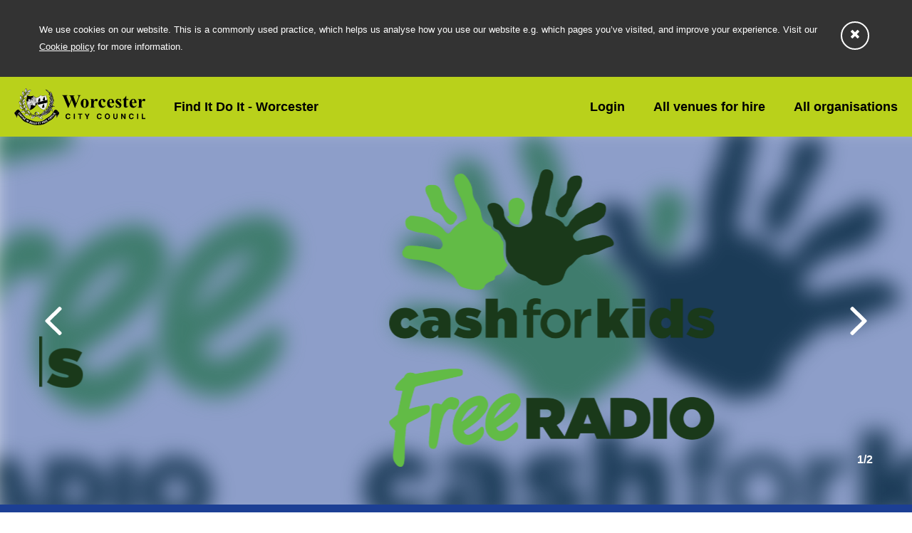

--- FILE ---
content_type: text/html; charset=UTF-8
request_url: https://finditdoit.worcester.gov.uk/organisation/free-radio-cash-for-kids/
body_size: 20398
content:
<!DOCTYPE html>
<!--[if lt IE 7]>      <html lang="" class="no-js lt-ie9 lt-ie8 lt-ie7"> <![endif]-->
<!--[if IE 7]>         <html lang="" class="no-js lt-ie9 lt-ie8"> <![endif]-->
<!--[if IE 8]>         <html lang="" class="no-js lt-ie9"> <![endif]-->
<!--[if gt IE 8]><!--> <html class="no-js ie-edge"> <!--<![endif]-->
    <head>
        <meta charset="utf-8" />
        <meta http-equiv="X-UA-Compatible" content="IE=edge,chrome=1">
        <!-- Set the viewport width to device width for mobile -->
        <meta name="viewport" content="width=device-width, initial-scale=1">
        <meta name="description" content="Find out more about activities, groups and classes on Find It Do It, and get more connected with your community in Worcester." />
        <title>Free Radio: Cash For Kids :  Find It Do It Worcester</title>
        
        <!-- Google Fonts-->
        <link href="//fonts.googleapis.com/css?family=Roboto:400,500,700|Work+Sans:400,500,600,700" rel="stylesheet"> 
        <link href="//fonts.googleapis.com/css?family=Roboto+Slab:400,700" rel="stylesheet"> 
        <link href="//fonts.googleapis.com/css?family=PT+Sans" rel="stylesheet"> 
        
        <!-- Include CSS Files -->
        <link rel="stylesheet" href="/css/styles.css?v=1701273501">
        <link rel="stylesheet" href="/css/temp.css?v=1543317876">
        <!-- Include JS Files -->
        <script src="/js/vendor/modernizr-2.6.2-respond-1.1.0.min.js?v=1543317876"></script>
        <script src="/js/vendor/jquery-1.11.3.min.js?v=1543317876"></script>
        
        <!-- Import Open Sans-->
        <link rel="shortcut icon" href="/favicon.ico" />
        <link rel="apple-touch-icon" sizes="180x180" href="/apple-touch-icon.png">
        <link rel="icon" type="image/png" sizes="32x32" href="/favicon-32x32.png">
        <link rel="icon" type="image/png" sizes="16x16" href="/favicon-16x16.png">
        <link rel="manifest" href="/site.webmanifest">
        <link rel="mask-icon" href="/safari-pinned-tab.svg" color="#c9d300">
        <meta name="msapplication-TileColor" content="#603cba">
        <meta name="theme-color" content="#c9d300">
        <!-- New font awesome -->

           <script defer src="/js/vendor/fontawesome-all.min.js?v=1543317876"></script>     
    </head>

    <body>
    
        <!-- NO GTM SCRIPT in 'live' -->

<!-- Google Analytics -->
<script>
(function(i,s,o,g,r,a,m){i['GoogleAnalyticsObject']=r;i[r]=i[r]||function(){
(i[r].q=i[r].q||[]).push(arguments)},i[r].l=1*new Date();a=s.createElement(o),
m=s.getElementsByTagName(o)[0];a.async=1;a.src=g;m.parentNode.insertBefore(a,m)
})(window,document,'script','//www.google-analytics.com/analytics.js','ga');
ga('create', 'UA-603591-18', 'auto');
ga('send', 'pageview');
</script>
<!-- End Analytics -->
    <script src="https://www.google.com/recaptcha/api.js" async defer></script> 

    <!--[if lt IE 7]>
    <p class="browsehappy">You are using an <strong>outdated</strong> browser. Please <a href="http://browsehappy.com/">upgrade your browser</a> to improve your experience.</p>
<![endif]-->
<noscript>
<div class="chromeframe">
    <div class="row">
        <p><strong>Please enable Javascript for a better experience on this site.</strong></p>
    </div>
</div>
</noscript>

<div id="mediasizer"></div>
    <div id="cookie-notice" class="cookie-notice">
        <div class="container cookie-notice-inner wrapper ">
            <p>We use cookies on our website. This is a commonly used practice, which helps us analyse how you use our website
                e.g. which pages you’ve visited, and improve your experience.
                Visit our <a href="/cookie-policy/">Cookie policy</a> for more information.
            </p>
            <span class="dismiss-notice"> <i class="fa fa-times" aria-hidden="true"></i> </span>
        </div>
    </div>
<div class="header">
    <div class="header-top">
        <div class="header-left">
            <div class="logo-wrapper">
                <a href="/" class="logo">
                    <img src="/graphics/logo.svg" class="" alt="logo image"/>
                    <span>Find It Do It - Worcester</span>
                </a>
            </div>
        </div>

        <div class="header-right">
            <nav class="main-menu">
                <ul>
                                        <li class=""><a href="/account/login/"  >Login</a>
                                                    </li>
                                                <li class=""><a href="/searchvenues/"  >All venues for hire</a>
                                                    </li>
                                                <li class=""><a href="/searchorganisations/"  >All organisations</a>
                                                    </li>
                                    </ul>
            </nav>

            <div class="mobile-trigger">
                <button class="reset"> 
                    <i class="far fa-bars"></i>
                </button>
            </div>
        </div>
    </div>

    <div class="header-mobile">
        <nav class="mobile-menu">
            <ul>
                                        <li class=""><a href="/account/login/"  >Login</a>
                                                    </li>
                                                <li class=""><a href="/searchvenues/"  >All venues for hire</a>
                                                    </li>
                                                <li class=""><a href="/searchorganisations/"  >All organisations</a>
                                                    </li>
                                    </ul>
        </nav>
    </div>
</div>

                    <div class="main" role="main">
        <section class="page-hero">
            <div class="page-slider blue">
                <div class="blur-image" style="background-image : url('/uploads/images/large/451.png');"></div>
                <div class="container">
                    <div class="slick-slider-wrapper">
                        <div class="slick-slider">
                                                            <div class="slide">
                                    <div><img src="/uploads/images/large/451.png" alt="free radio1"/></div>
                                </div>
                                                            <div class="slide">
                                    <div><img src="/uploads/images/large/452.png" alt="free radio2"/></div>
                                </div>
                                                    </div>
                        <div class="slick-counter"><span></span></div>
                    </div>
                </div>
            </div>
        </section>
        <section class="page-inner blue">
        <div class="page-intro">
            <div class="container">
                <div class="page-intro__inner">
                    <div class="organisation-intro">
                        <h1 id="detail-hook">Free Radio: Cash For Kids</h1>
                                                    <div>
                                <a href="http://www.freeradio.co.uk/cashforkids" target="_new" class="button xlarge">Visit website</a>
                            </div>
                                            </div>
                </div>
            </div>
        </div>

        <div class="page-content ">
            <div class="container">
                <div class="row">
                    <div class="col-md-4">
                        <div class="page-sidebar">
                            <div class="sidebar-box pad-40">
                                <div class="venue-info-block">
                                    <div class="venue-info-block__item">
                                        <h5><i class="fas fa-comment"></i>&ensp;Contact</h5>
                                                                                    <span class="bot-16"><a class="fancy" target="_new" href="http://www.freeradio.co.uk/cashforkids">http://www.freeradio.co.uk/cashforkids</a></span>
                                                                                                                            <span class="bot-16"><a class="fancy" href="mailto:cashforkids@Freeradio.co.uk">cashforkids@Freeradio.co.uk</a></span>
                                                                                <address>
                                            <span>
                                                Kirkham House <br />
John Comyn Drive <br />
Worcester <br />
Worcestershire <br />
WR3 7NS
                                                                                                    <a target="_new" href="https://www.google.com/maps/search/?api=1&query=52.217542,-2.217075" title="google map"><img src="/graphics/google-maps.png"/></a>
                                                                                            </span>
                                        </address>
                                    </div>
                                                                                                                <div class="venue-info-block__item">
                                            <h5><i class="fas fa-bullhorn"></i>&ensp;Social</h5>
                                                                                            <span class="social"><i class="fab fa-fw fa-facebook"></i>&ensp;<a class="fancy" target="_new" href="https://www.facebook.com/cashforkidsfree">/cashforkidsfree</a></span>
                                                                                                                                        <span class="social"><i class="fab fa-fw fa-twitter"></i>&ensp;<a class="fancy" target="_new" href="https://twitter.com/cashforkidsfree ">@cashforkidsfree </a></span>
                                                                                                                                </div>
                                                                                                                <div class="venue-info-block__item">
                                            <a href="http://www.freeradio.co.uk/cashforkids" target="_new" class="button">Website</a>
                                        </div>
                                                                    </div>
                            </div>

                            <div class="sidebar-box pad-40 noprint">
                                <div class="two-cols">
                                    <div>
                                        <a href="javascript:history.back();" class="fancy"><i class="far fa-arrow-circle-left"></i>&nbsp;Back</a>
                                    </div>
                                    <div class="align-right">
                                        <a href="javascript:window.print();" class="fancy"><i class="far fa-print"></i>&nbsp;Print</a>
                                    </div>
                                </div>
                            </div>

                        </div>
                    </div>

                    <div class="col-md-8">
                        <div class="page-content__content">
                            <div class="page-content__content__box bot-24">
                                <div class="page-inner__content cms-content">
                                    <h2>Description</h2>
                                    <p>There are thousands of children across the West Midlands who are finding life tough. They could be living in poverty, with an illness or disability or be subject to neglect or abuse. We want to make a difference to the lives of these children, so that&#39;s exactly why we created Free Radio&#39;s Cash for Kids.</p>

<p>We&#39;ll be fundraising year-round to enable us to award grants to families, community groups or other local charities. Every single penny we raise stays right here in the West Midlands, providing a helping hand when and where it is needed the most. So you can be sure that your money is changing the lives of children on your doorstep.</p>
                                </div>
                                <div class="page-more-info cms-content">
                                    <h3 class="bot-16">More</h3>
                                                                            <p>Charity Name: Free Radio Cash For Kids</p>
                                                                                                                <p>Charity number: 1122062</p>
                                                                                                            <p class="bot-16">
                                                                                    <a href="/search/?cat=311">Support & Community</a>
                                                                            </p>
                                    <div class="social-share-wrapper">
                                        <span>Share:</span>&ensp;

                                        <a href="https://www.facebook.com/sharer/sharer.php?u=https://finditdoit.worcester.gov.uk/organisation/free-radio-cash-for-kids/" target="_new" class="social-share facebook" title="facebook share"><i class="fab fa-facebook-f"></i></a>
                                        <a href="https://www.twitter.com/share?url=https://finditdoit.worcester.gov.uk/organisation/free-radio-cash-for-kids/" target="_new" class="social-share twitter" title="twitter share"><i class="fab fa-twitter"></i></a>
                                        <a href="mailto:?subject=Link Shared from Worcester Communities Website&body=https://finditdoit.worcester.gov.uk/organisation/free-radio-cash-for-kids/" class="social-share email" title="email share"><i class="fal fa-envelope"></i></a>
                                        <a href="javascript:;" class="social-share copy" data-clipboard-text="https://finditdoit.worcester.gov.uk/organisation/free-radio-cash-for-kids/" title="copy to clipboard"><i class="fal fa-copy"></i>
                                            <span class="social-copy-feedback">Copied to clipboard</span>
                                        </a> 
                                        <!--<a href="whatsapp://send?text=https://finditdoit.worcester.gov.uk/organisation/free-radio-cash-for-kids/" data-action="share/whatsapp/share" class="social-share whatsapp" title="whatsapp share"><i class="fab fa-whatsapp"></i></a>  -->
                                        <!--<a href="#" class="social-share fbmessenger" title="facebook messenger share"><i class="fab fa-facebook-messenger"></i></a>  -->
                                    </div>
                                </div>

                                <div class="page-inner__content">
                                    <div class="disclaimer well-custom">
                                        <h4 class="bot-0">Disclaimer</h4>
                                        <p class="caption-text bot-0">
                                            Although every effort is made to ensure the accuracy of listings on Find It Do It, it is recommended that you contact the organisation directly before partaking in any activity, to ensure that it is still running as advertised.                                        </p>
                                    </div>
                                </div>

                                <div class="mobile-sticky__details blue">
                                    <div class="mobile-sticky__inner">
                                        <div> <a href="#detail-hook" class="fancy">Details</a></div>
                                        <div class="align-right">
                                            <a href="http://www.freeradio.co.uk/cashforkids" class="button xlarge">Visit website</a>
                                        </div>
                                    </div>
                                </div>

                            </div>
                            
                                    <div class="page-content__content__box">

                                        <h2 class="box__title blue related-items">Other organisations for <span class="term">Support & Community</span></h2>

                                        <div class="related-items">
                                                                                            <div class="related-item">
    <a href="/organisation/ssafa-worcestershire/">
        <div class="related-details">
            <h3>SSAFA Worcestershire</h3>
            <p class="bot-0">Pheasant St</p>
            <p>Tel:01905 21728</p>        </div>
        <span class="related-more"><i class="fal fa-arrow-circle-right"></i></span>
    </a>
</div>                                                                                            <div class="related-item">
    <a href="/organisation/worcestershire-wildlife-trust/">
        <div class="related-details">
            <h3>Worcestershire Wildlife Trust</h3>
            <p class="bot-0">Smite Hill</p>
            <p>Tel:01905 754919</p>        </div>
        <span class="related-more"><i class="fal fa-arrow-circle-right"></i></span>
    </a>
</div>                                                                                            <div class="related-item">
    <a href="/organisation/friends-of-cripplegate-park-/">
        <div class="related-details">
            <h3>Friends of Cripplegate Park </h3>
            <p class="bot-0">Sons of Rest Building, Cripplegate Park,</p>
                    </div>
        <span class="related-more"><i class="fal fa-arrow-circle-right"></i></span>
    </a>
</div>                                                                                    </div>

                                    </div>
                            &nbsp;
                                                            </div>

                    </div>

                </div>

            </div>

        </div>

    </section>

</div>






<script>
    function initMap() {}
</script>
<footer>


    <div class="footer-top">
        <div class="container">

            <div class="footer-items__wrapper">

                <div class="footer-menu">
                                        <ul>
                        
                                                         <li><a href='/privacy-policy/' >Privacy</a></li>
                        
                                                         <li><a href='/disclaimer/' >Disclaimer</a></li>
                        
                                                         <li><a href='/contact-us/' >Contact us</a></li>
                        
                                                         <li><a href='/accessiblity/' >Accessiblity</a></li>
                        
                                                         <li><a href='/cookie-policy/' >Cookies</a></li>
                                                                                                            <li><a href="/organisationvenue-registration-form/">Organisation/Venue Registration Form</a></li>
                                                        <li><a href="/account/">Login</a></li>
                                            </ul>
                                </div>
            </div>

        </div>
    </div>

    <div class="footer-credits">

        <p>Copyright &copy; 2018 Built by <a target="_new" href="https://www.imaginet.co.uk">Imaginet</a></p>

    </div>

</footer><script async defer src="https://maps.googleapis.com/maps/api/js?key=AIzaSyBlo44svXT6vOHjqcfO497eV56Ms0sDJCI&amp;callback=initMap"></script>

<script src="/js/vendor/bootstrap.min.js?v=1543317876"></script>
<script src="/js/jquery-ui.min.js?v=1543317876"></script>
<script src="/js/plugins.js?v=1543317876"></script>
<script src="/js/main.js?v=1562925109"></script>


<script type="text/javascript">
$(document).ready(function () {
});
</script>
</body>

</html>

--- FILE ---
content_type: text/css
request_url: https://finditdoit.worcester.gov.uk/css/styles.css?v=1701273501
body_size: 93302
content:
/*!
 * Bootstrap v3.3.1 (http://getbootstrap.com)
 * Copyright 2011-2014 Twitter, Inc.
 * Licensed under MIT (https://github.com/twbs/bootstrap/blob/master/LICENSE)
 */
/*! normalize.css v3.0.2 | MIT License | git.io/normalize */
/* line 8, ../_sass/vendors/_bootstrap.scss */
html {
  font-family: sans-serif;
  -webkit-text-size-adjust: 100%;
  -ms-text-size-adjust: 100%;
}

/* line 13, ../_sass/vendors/_bootstrap.scss */
body {
  margin: 0;
}

/* line 16, ../_sass/vendors/_bootstrap.scss */
article,
aside,
details,
figcaption,
figure,
footer,
header,
hgroup,
main,
menu,
nav,
section,
summary {
  display: block;
}

/* line 31, ../_sass/vendors/_bootstrap.scss */
audio,
canvas,
progress,
video {
  display: inline-block;
  vertical-align: baseline;
}

/* line 38, ../_sass/vendors/_bootstrap.scss */
audio:not([controls]) {
  display: none;
  height: 0;
}

/* line 42, ../_sass/vendors/_bootstrap.scss */
[hidden],
template {
  display: none;
}

/* line 46, ../_sass/vendors/_bootstrap.scss */
a {
  background-color: transparent;
}

/* line 49, ../_sass/vendors/_bootstrap.scss */
a:active,
a:hover {
  outline: 0;
}

/* line 53, ../_sass/vendors/_bootstrap.scss */
abbr[title] {
  border-bottom: 1px dotted;
}

/* line 56, ../_sass/vendors/_bootstrap.scss */
b,
strong {
  font-weight: bold;
}

/* line 60, ../_sass/vendors/_bootstrap.scss */
dfn {
  font-style: italic;
}

/* line 63, ../_sass/vendors/_bootstrap.scss */
h1 {
  margin: .67em 0;
  font-size: 2em;
}

/* line 67, ../_sass/vendors/_bootstrap.scss */
mark {
  color: #000;
  background: #ff0;
}

/* line 71, ../_sass/vendors/_bootstrap.scss */
small {
  font-size: 80%;
}

/* line 74, ../_sass/vendors/_bootstrap.scss */
sub,
sup {
  position: relative;
  font-size: 75%;
  line-height: 0;
  vertical-align: baseline;
}

/* line 81, ../_sass/vendors/_bootstrap.scss */
sup {
  top: -.5em;
}

/* line 84, ../_sass/vendors/_bootstrap.scss */
sub {
  bottom: -.25em;
}

/* line 87, ../_sass/vendors/_bootstrap.scss */
img {
  border: 0;
}

/* line 90, ../_sass/vendors/_bootstrap.scss */
svg:not(:root) {
  overflow: hidden;
}

/* line 93, ../_sass/vendors/_bootstrap.scss */
figure {
  margin: 1em 40px;
}

/* line 96, ../_sass/vendors/_bootstrap.scss */
hr {
  height: 0;
  -webkit-box-sizing: content-box;
  -moz-box-sizing: content-box;
  box-sizing: content-box;
}

/* line 102, ../_sass/vendors/_bootstrap.scss */
pre {
  overflow: auto;
}

/* line 105, ../_sass/vendors/_bootstrap.scss */
code,
kbd,
pre,
samp {
  font-family: monospace, monospace;
  font-size: 1em;
}

/* line 112, ../_sass/vendors/_bootstrap.scss */
button,
input,
optgroup,
select,
textarea {
  margin: 0;
  font: inherit;
  color: inherit;
}

/* line 121, ../_sass/vendors/_bootstrap.scss */
button {
  overflow: visible;
}

/* line 124, ../_sass/vendors/_bootstrap.scss */
button,
select {
  text-transform: none;
}

/* line 128, ../_sass/vendors/_bootstrap.scss */
button,
html input[type="button"],
input[type="reset"],
input[type="submit"] {
  -webkit-appearance: button;
  cursor: pointer;
}

/* line 135, ../_sass/vendors/_bootstrap.scss */
button[disabled],
html input[disabled] {
  cursor: default;
}

/* line 139, ../_sass/vendors/_bootstrap.scss */
button::-moz-focus-inner,
input::-moz-focus-inner {
  padding: 0;
  border: 0;
}

/* line 144, ../_sass/vendors/_bootstrap.scss */
input {
  line-height: normal;
}

/* line 147, ../_sass/vendors/_bootstrap.scss */
input[type="checkbox"],
input[type="radio"] {
  -webkit-box-sizing: border-box;
  -moz-box-sizing: border-box;
  box-sizing: border-box;
  padding: 0;
}

/* line 154, ../_sass/vendors/_bootstrap.scss */
input[type="number"]::-webkit-inner-spin-button,
input[type="number"]::-webkit-outer-spin-button {
  height: auto;
}

/* line 158, ../_sass/vendors/_bootstrap.scss */
input[type="search"] {
  -webkit-box-sizing: content-box;
  -moz-box-sizing: content-box;
  box-sizing: content-box;
  -webkit-appearance: textfield;
}

/* line 164, ../_sass/vendors/_bootstrap.scss */
input[type="search"]::-webkit-search-cancel-button,
input[type="search"]::-webkit-search-decoration {
  -webkit-appearance: none;
}

/* line 168, ../_sass/vendors/_bootstrap.scss */
fieldset {
  padding: .35em .625em .75em;
  margin: 0 2px;
  border: 1px solid #c0c0c0;
}

/* line 173, ../_sass/vendors/_bootstrap.scss */
legend {
  padding: 0;
  border: 0;
}

/* line 177, ../_sass/vendors/_bootstrap.scss */
textarea {
  overflow: auto;
}

/* line 180, ../_sass/vendors/_bootstrap.scss */
optgroup {
  font-weight: bold;
}

/* line 183, ../_sass/vendors/_bootstrap.scss */
table {
  border-spacing: 0;
  border-collapse: collapse;
}

/* line 187, ../_sass/vendors/_bootstrap.scss */
td,
th {
  padding: 0;
}

/*! Source: https://github.com/h5bp/html5-boilerplate/blob/master/src/css/main.css */
@media print {
  /* line 193, ../_sass/vendors/_bootstrap.scss */
  *,
  *:before,
  *:after {
    color: #000 !important;
    text-shadow: none !important;
    background: transparent !important;
    -webkit-box-shadow: none !important;
    box-shadow: none !important;
  }

  /* line 202, ../_sass/vendors/_bootstrap.scss */
  a,
  a:visited {
    text-decoration: underline;
  }

  /* line 206, ../_sass/vendors/_bootstrap.scss */
  a[href]:after {
    content: " (" attr(href) ")";
  }

  /* line 209, ../_sass/vendors/_bootstrap.scss */
  abbr[title]:after {
    content: " (" attr(title) ")";
  }

  /* line 212, ../_sass/vendors/_bootstrap.scss */
  a[href^="#"]:after,
  a[href^="javascript:"]:after {
    content: "";
  }

  /* line 216, ../_sass/vendors/_bootstrap.scss */
  pre,
  blockquote {
    border: 1px solid #999;
    page-break-inside: avoid;
  }

  /* line 222, ../_sass/vendors/_bootstrap.scss */
  thead {
    display: table-header-group;
  }

  /* line 225, ../_sass/vendors/_bootstrap.scss */
  tr,
  img {
    page-break-inside: avoid;
  }

  /* line 229, ../_sass/vendors/_bootstrap.scss */
  img {
    max-width: 100% !important;
  }

  /* line 232, ../_sass/vendors/_bootstrap.scss */
  p,
  h2,
  h3 {
    orphans: 3;
    widows: 3;
  }

  /* line 238, ../_sass/vendors/_bootstrap.scss */
  h2,
  h3 {
    page-break-after: avoid;
  }

  /* line 242, ../_sass/vendors/_bootstrap.scss */
  select {
    background: #fff !important;
  }

  /* line 245, ../_sass/vendors/_bootstrap.scss */
  .navbar {
    display: none;
  }

  /* line 248, ../_sass/vendors/_bootstrap.scss */
  .btn > .caret,
  .dropup > .btn > .caret {
    border-top-color: #000 !important;
  }

  /* line 252, ../_sass/vendors/_bootstrap.scss */
  .label {
    border: 1px solid #000;
  }

  /* line 255, ../_sass/vendors/_bootstrap.scss */
  .table {
    border-collapse: collapse !important;
  }

  /* line 258, ../_sass/vendors/_bootstrap.scss */
  .table td,
  .table th {
    background-color: #fff !important;
  }

  /* line 262, ../_sass/vendors/_bootstrap.scss */
  .table-bordered th,
  .table-bordered td {
    border: 1px solid #ddd !important;
  }
}
@font-face {
  font-family: 'Glyphicons Halflings';
  src: url("../fonts/glyphicons-halflings-regular.eot");
  src: url("../fonts/glyphicons-halflings-regular.eot?#iefix") format("embedded-opentype"), url("../fonts/glyphicons-halflings-regular.woff") format("woff"), url("../fonts/glyphicons-halflings-regular.ttf") format("truetype"), url("../fonts/glyphicons-halflings-regular.svg#glyphicons_halflingsregular") format("svg");
}
/* line 273, ../_sass/vendors/_bootstrap.scss */
.glyphicon {
  position: relative;
  top: 1px;
  display: inline-block;
  font-family: 'Glyphicons Halflings';
  font-style: normal;
  font-weight: normal;
  line-height: 1;
  -webkit-font-smoothing: antialiased;
  -moz-osx-font-smoothing: grayscale;
}

/* line 285, ../_sass/vendors/_bootstrap.scss */
.glyphicon-asterisk:before {
  content: "\2a";
}

/* line 288, ../_sass/vendors/_bootstrap.scss */
.glyphicon-plus:before {
  content: "\2b";
}

/* line 291, ../_sass/vendors/_bootstrap.scss */
.glyphicon-euro:before,
.glyphicon-eur:before {
  content: "\20ac";
}

/* line 295, ../_sass/vendors/_bootstrap.scss */
.glyphicon-minus:before {
  content: "\2212";
}

/* line 298, ../_sass/vendors/_bootstrap.scss */
.glyphicon-cloud:before {
  content: "\2601";
}

/* line 301, ../_sass/vendors/_bootstrap.scss */
.glyphicon-envelope:before {
  content: "\2709";
}

/* line 304, ../_sass/vendors/_bootstrap.scss */
.glyphicon-pencil:before {
  content: "\270f";
}

/* line 307, ../_sass/vendors/_bootstrap.scss */
.glyphicon-glass:before {
  content: "\e001";
}

/* line 310, ../_sass/vendors/_bootstrap.scss */
.glyphicon-music:before {
  content: "\e002";
}

/* line 313, ../_sass/vendors/_bootstrap.scss */
.glyphicon-search:before {
  content: "\e003";
}

/* line 316, ../_sass/vendors/_bootstrap.scss */
.glyphicon-heart:before {
  content: "\e005";
}

/* line 319, ../_sass/vendors/_bootstrap.scss */
.glyphicon-star:before {
  content: "\e006";
}

/* line 322, ../_sass/vendors/_bootstrap.scss */
.glyphicon-star-empty:before {
  content: "\e007";
}

/* line 325, ../_sass/vendors/_bootstrap.scss */
.glyphicon-user:before {
  content: "\e008";
}

/* line 328, ../_sass/vendors/_bootstrap.scss */
.glyphicon-film:before {
  content: "\e009";
}

/* line 331, ../_sass/vendors/_bootstrap.scss */
.glyphicon-th-large:before {
  content: "\e010";
}

/* line 334, ../_sass/vendors/_bootstrap.scss */
.glyphicon-th:before {
  content: "\e011";
}

/* line 337, ../_sass/vendors/_bootstrap.scss */
.glyphicon-th-list:before {
  content: "\e012";
}

/* line 340, ../_sass/vendors/_bootstrap.scss */
.glyphicon-ok:before {
  content: "\e013";
}

/* line 343, ../_sass/vendors/_bootstrap.scss */
.glyphicon-remove:before {
  content: "\e014";
}

/* line 346, ../_sass/vendors/_bootstrap.scss */
.glyphicon-zoom-in:before {
  content: "\e015";
}

/* line 349, ../_sass/vendors/_bootstrap.scss */
.glyphicon-zoom-out:before {
  content: "\e016";
}

/* line 352, ../_sass/vendors/_bootstrap.scss */
.glyphicon-off:before {
  content: "\e017";
}

/* line 355, ../_sass/vendors/_bootstrap.scss */
.glyphicon-signal:before {
  content: "\e018";
}

/* line 358, ../_sass/vendors/_bootstrap.scss */
.glyphicon-cog:before {
  content: "\e019";
}

/* line 361, ../_sass/vendors/_bootstrap.scss */
.glyphicon-trash:before {
  content: "\e020";
}

/* line 364, ../_sass/vendors/_bootstrap.scss */
.glyphicon-home:before {
  content: "\e021";
}

/* line 367, ../_sass/vendors/_bootstrap.scss */
.glyphicon-file:before {
  content: "\e022";
}

/* line 370, ../_sass/vendors/_bootstrap.scss */
.glyphicon-time:before {
  content: "\e023";
}

/* line 373, ../_sass/vendors/_bootstrap.scss */
.glyphicon-road:before {
  content: "\e024";
}

/* line 376, ../_sass/vendors/_bootstrap.scss */
.glyphicon-download-alt:before {
  content: "\e025";
}

/* line 379, ../_sass/vendors/_bootstrap.scss */
.glyphicon-download:before {
  content: "\e026";
}

/* line 382, ../_sass/vendors/_bootstrap.scss */
.glyphicon-upload:before {
  content: "\e027";
}

/* line 385, ../_sass/vendors/_bootstrap.scss */
.glyphicon-inbox:before {
  content: "\e028";
}

/* line 388, ../_sass/vendors/_bootstrap.scss */
.glyphicon-play-circle:before {
  content: "\e029";
}

/* line 391, ../_sass/vendors/_bootstrap.scss */
.glyphicon-repeat:before {
  content: "\e030";
}

/* line 394, ../_sass/vendors/_bootstrap.scss */
.glyphicon-refresh:before {
  content: "\e031";
}

/* line 397, ../_sass/vendors/_bootstrap.scss */
.glyphicon-list-alt:before {
  content: "\e032";
}

/* line 400, ../_sass/vendors/_bootstrap.scss */
.glyphicon-lock:before {
  content: "\e033";
}

/* line 403, ../_sass/vendors/_bootstrap.scss */
.glyphicon-flag:before {
  content: "\e034";
}

/* line 406, ../_sass/vendors/_bootstrap.scss */
.glyphicon-headphones:before {
  content: "\e035";
}

/* line 409, ../_sass/vendors/_bootstrap.scss */
.glyphicon-volume-off:before {
  content: "\e036";
}

/* line 412, ../_sass/vendors/_bootstrap.scss */
.glyphicon-volume-down:before {
  content: "\e037";
}

/* line 415, ../_sass/vendors/_bootstrap.scss */
.glyphicon-volume-up:before {
  content: "\e038";
}

/* line 418, ../_sass/vendors/_bootstrap.scss */
.glyphicon-qrcode:before {
  content: "\e039";
}

/* line 421, ../_sass/vendors/_bootstrap.scss */
.glyphicon-barcode:before {
  content: "\e040";
}

/* line 424, ../_sass/vendors/_bootstrap.scss */
.glyphicon-tag:before {
  content: "\e041";
}

/* line 427, ../_sass/vendors/_bootstrap.scss */
.glyphicon-tags:before {
  content: "\e042";
}

/* line 430, ../_sass/vendors/_bootstrap.scss */
.glyphicon-book:before {
  content: "\e043";
}

/* line 433, ../_sass/vendors/_bootstrap.scss */
.glyphicon-bookmark:before {
  content: "\e044";
}

/* line 436, ../_sass/vendors/_bootstrap.scss */
.glyphicon-print:before {
  content: "\e045";
}

/* line 439, ../_sass/vendors/_bootstrap.scss */
.glyphicon-camera:before {
  content: "\e046";
}

/* line 442, ../_sass/vendors/_bootstrap.scss */
.glyphicon-font:before {
  content: "\e047";
}

/* line 445, ../_sass/vendors/_bootstrap.scss */
.glyphicon-bold:before {
  content: "\e048";
}

/* line 448, ../_sass/vendors/_bootstrap.scss */
.glyphicon-italic:before {
  content: "\e049";
}

/* line 451, ../_sass/vendors/_bootstrap.scss */
.glyphicon-text-height:before {
  content: "\e050";
}

/* line 454, ../_sass/vendors/_bootstrap.scss */
.glyphicon-text-width:before {
  content: "\e051";
}

/* line 457, ../_sass/vendors/_bootstrap.scss */
.glyphicon-align-left:before {
  content: "\e052";
}

/* line 460, ../_sass/vendors/_bootstrap.scss */
.glyphicon-align-center:before {
  content: "\e053";
}

/* line 463, ../_sass/vendors/_bootstrap.scss */
.glyphicon-align-right:before {
  content: "\e054";
}

/* line 466, ../_sass/vendors/_bootstrap.scss */
.glyphicon-align-justify:before {
  content: "\e055";
}

/* line 469, ../_sass/vendors/_bootstrap.scss */
.glyphicon-list:before {
  content: "\e056";
}

/* line 472, ../_sass/vendors/_bootstrap.scss */
.glyphicon-indent-left:before {
  content: "\e057";
}

/* line 475, ../_sass/vendors/_bootstrap.scss */
.glyphicon-indent-right:before {
  content: "\e058";
}

/* line 478, ../_sass/vendors/_bootstrap.scss */
.glyphicon-facetime-video:before {
  content: "\e059";
}

/* line 481, ../_sass/vendors/_bootstrap.scss */
.glyphicon-picture:before {
  content: "\e060";
}

/* line 484, ../_sass/vendors/_bootstrap.scss */
.glyphicon-map-marker:before {
  content: "\e062";
}

/* line 487, ../_sass/vendors/_bootstrap.scss */
.glyphicon-adjust:before {
  content: "\e063";
}

/* line 490, ../_sass/vendors/_bootstrap.scss */
.glyphicon-tint:before {
  content: "\e064";
}

/* line 493, ../_sass/vendors/_bootstrap.scss */
.glyphicon-edit:before {
  content: "\e065";
}

/* line 496, ../_sass/vendors/_bootstrap.scss */
.glyphicon-share:before {
  content: "\e066";
}

/* line 499, ../_sass/vendors/_bootstrap.scss */
.glyphicon-check:before {
  content: "\e067";
}

/* line 502, ../_sass/vendors/_bootstrap.scss */
.glyphicon-move:before {
  content: "\e068";
}

/* line 505, ../_sass/vendors/_bootstrap.scss */
.glyphicon-step-backward:before {
  content: "\e069";
}

/* line 508, ../_sass/vendors/_bootstrap.scss */
.glyphicon-fast-backward:before {
  content: "\e070";
}

/* line 511, ../_sass/vendors/_bootstrap.scss */
.glyphicon-backward:before {
  content: "\e071";
}

/* line 514, ../_sass/vendors/_bootstrap.scss */
.glyphicon-play:before {
  content: "\e072";
}

/* line 517, ../_sass/vendors/_bootstrap.scss */
.glyphicon-pause:before {
  content: "\e073";
}

/* line 520, ../_sass/vendors/_bootstrap.scss */
.glyphicon-stop:before {
  content: "\e074";
}

/* line 523, ../_sass/vendors/_bootstrap.scss */
.glyphicon-forward:before {
  content: "\e075";
}

/* line 526, ../_sass/vendors/_bootstrap.scss */
.glyphicon-fast-forward:before {
  content: "\e076";
}

/* line 529, ../_sass/vendors/_bootstrap.scss */
.glyphicon-step-forward:before {
  content: "\e077";
}

/* line 532, ../_sass/vendors/_bootstrap.scss */
.glyphicon-eject:before {
  content: "\e078";
}

/* line 535, ../_sass/vendors/_bootstrap.scss */
.glyphicon-chevron-left:before {
  content: "\e079";
}

/* line 538, ../_sass/vendors/_bootstrap.scss */
.glyphicon-chevron-right:before {
  content: "\e080";
}

/* line 541, ../_sass/vendors/_bootstrap.scss */
.glyphicon-plus-sign:before {
  content: "\e081";
}

/* line 544, ../_sass/vendors/_bootstrap.scss */
.glyphicon-minus-sign:before {
  content: "\e082";
}

/* line 547, ../_sass/vendors/_bootstrap.scss */
.glyphicon-remove-sign:before {
  content: "\e083";
}

/* line 550, ../_sass/vendors/_bootstrap.scss */
.glyphicon-ok-sign:before {
  content: "\e084";
}

/* line 553, ../_sass/vendors/_bootstrap.scss */
.glyphicon-question-sign:before {
  content: "\e085";
}

/* line 556, ../_sass/vendors/_bootstrap.scss */
.glyphicon-info-sign:before {
  content: "\e086";
}

/* line 559, ../_sass/vendors/_bootstrap.scss */
.glyphicon-screenshot:before {
  content: "\e087";
}

/* line 562, ../_sass/vendors/_bootstrap.scss */
.glyphicon-remove-circle:before {
  content: "\e088";
}

/* line 565, ../_sass/vendors/_bootstrap.scss */
.glyphicon-ok-circle:before {
  content: "\e089";
}

/* line 568, ../_sass/vendors/_bootstrap.scss */
.glyphicon-ban-circle:before {
  content: "\e090";
}

/* line 571, ../_sass/vendors/_bootstrap.scss */
.glyphicon-arrow-left:before {
  content: "\e091";
}

/* line 574, ../_sass/vendors/_bootstrap.scss */
.glyphicon-arrow-right:before {
  content: "\e092";
}

/* line 577, ../_sass/vendors/_bootstrap.scss */
.glyphicon-arrow-up:before {
  content: "\e093";
}

/* line 580, ../_sass/vendors/_bootstrap.scss */
.glyphicon-arrow-down:before {
  content: "\e094";
}

/* line 583, ../_sass/vendors/_bootstrap.scss */
.glyphicon-share-alt:before {
  content: "\e095";
}

/* line 586, ../_sass/vendors/_bootstrap.scss */
.glyphicon-resize-full:before {
  content: "\e096";
}

/* line 589, ../_sass/vendors/_bootstrap.scss */
.glyphicon-resize-small:before {
  content: "\e097";
}

/* line 592, ../_sass/vendors/_bootstrap.scss */
.glyphicon-exclamation-sign:before {
  content: "\e101";
}

/* line 595, ../_sass/vendors/_bootstrap.scss */
.glyphicon-gift:before {
  content: "\e102";
}

/* line 598, ../_sass/vendors/_bootstrap.scss */
.glyphicon-leaf:before {
  content: "\e103";
}

/* line 601, ../_sass/vendors/_bootstrap.scss */
.glyphicon-fire:before {
  content: "\e104";
}

/* line 604, ../_sass/vendors/_bootstrap.scss */
.glyphicon-eye-open:before {
  content: "\e105";
}

/* line 607, ../_sass/vendors/_bootstrap.scss */
.glyphicon-eye-close:before {
  content: "\e106";
}

/* line 610, ../_sass/vendors/_bootstrap.scss */
.glyphicon-warning-sign:before {
  content: "\e107";
}

/* line 613, ../_sass/vendors/_bootstrap.scss */
.glyphicon-plane:before {
  content: "\e108";
}

/* line 616, ../_sass/vendors/_bootstrap.scss */
.glyphicon-calendar:before {
  content: "\e109";
}

/* line 619, ../_sass/vendors/_bootstrap.scss */
.glyphicon-random:before {
  content: "\e110";
}

/* line 622, ../_sass/vendors/_bootstrap.scss */
.glyphicon-comment:before {
  content: "\e111";
}

/* line 625, ../_sass/vendors/_bootstrap.scss */
.glyphicon-magnet:before {
  content: "\e112";
}

/* line 628, ../_sass/vendors/_bootstrap.scss */
.glyphicon-chevron-up:before {
  content: "\e113";
}

/* line 631, ../_sass/vendors/_bootstrap.scss */
.glyphicon-chevron-down:before {
  content: "\e114";
}

/* line 634, ../_sass/vendors/_bootstrap.scss */
.glyphicon-retweet:before {
  content: "\e115";
}

/* line 637, ../_sass/vendors/_bootstrap.scss */
.glyphicon-shopping-cart:before {
  content: "\e116";
}

/* line 640, ../_sass/vendors/_bootstrap.scss */
.glyphicon-folder-close:before {
  content: "\e117";
}

/* line 643, ../_sass/vendors/_bootstrap.scss */
.glyphicon-folder-open:before {
  content: "\e118";
}

/* line 646, ../_sass/vendors/_bootstrap.scss */
.glyphicon-resize-vertical:before {
  content: "\e119";
}

/* line 649, ../_sass/vendors/_bootstrap.scss */
.glyphicon-resize-horizontal:before {
  content: "\e120";
}

/* line 652, ../_sass/vendors/_bootstrap.scss */
.glyphicon-hdd:before {
  content: "\e121";
}

/* line 655, ../_sass/vendors/_bootstrap.scss */
.glyphicon-bullhorn:before {
  content: "\e122";
}

/* line 658, ../_sass/vendors/_bootstrap.scss */
.glyphicon-bell:before {
  content: "\e123";
}

/* line 661, ../_sass/vendors/_bootstrap.scss */
.glyphicon-certificate:before {
  content: "\e124";
}

/* line 664, ../_sass/vendors/_bootstrap.scss */
.glyphicon-thumbs-up:before {
  content: "\e125";
}

/* line 667, ../_sass/vendors/_bootstrap.scss */
.glyphicon-thumbs-down:before {
  content: "\e126";
}

/* line 670, ../_sass/vendors/_bootstrap.scss */
.glyphicon-hand-right:before {
  content: "\e127";
}

/* line 673, ../_sass/vendors/_bootstrap.scss */
.glyphicon-hand-left:before {
  content: "\e128";
}

/* line 676, ../_sass/vendors/_bootstrap.scss */
.glyphicon-hand-up:before {
  content: "\e129";
}

/* line 679, ../_sass/vendors/_bootstrap.scss */
.glyphicon-hand-down:before {
  content: "\e130";
}

/* line 682, ../_sass/vendors/_bootstrap.scss */
.glyphicon-circle-arrow-right:before {
  content: "\e131";
}

/* line 685, ../_sass/vendors/_bootstrap.scss */
.glyphicon-circle-arrow-left:before {
  content: "\e132";
}

/* line 688, ../_sass/vendors/_bootstrap.scss */
.glyphicon-circle-arrow-up:before {
  content: "\e133";
}

/* line 691, ../_sass/vendors/_bootstrap.scss */
.glyphicon-circle-arrow-down:before {
  content: "\e134";
}

/* line 694, ../_sass/vendors/_bootstrap.scss */
.glyphicon-globe:before {
  content: "\e135";
}

/* line 697, ../_sass/vendors/_bootstrap.scss */
.glyphicon-wrench:before {
  content: "\e136";
}

/* line 700, ../_sass/vendors/_bootstrap.scss */
.glyphicon-tasks:before {
  content: "\e137";
}

/* line 703, ../_sass/vendors/_bootstrap.scss */
.glyphicon-filter:before {
  content: "\e138";
}

/* line 706, ../_sass/vendors/_bootstrap.scss */
.glyphicon-briefcase:before {
  content: "\e139";
}

/* line 709, ../_sass/vendors/_bootstrap.scss */
.glyphicon-fullscreen:before {
  content: "\e140";
}

/* line 712, ../_sass/vendors/_bootstrap.scss */
.glyphicon-dashboard:before {
  content: "\e141";
}

/* line 715, ../_sass/vendors/_bootstrap.scss */
.glyphicon-paperclip:before {
  content: "\e142";
}

/* line 718, ../_sass/vendors/_bootstrap.scss */
.glyphicon-heart-empty:before {
  content: "\e143";
}

/* line 721, ../_sass/vendors/_bootstrap.scss */
.glyphicon-link:before {
  content: "\e144";
}

/* line 724, ../_sass/vendors/_bootstrap.scss */
.glyphicon-phone:before {
  content: "\e145";
}

/* line 727, ../_sass/vendors/_bootstrap.scss */
.glyphicon-pushpin:before {
  content: "\e146";
}

/* line 730, ../_sass/vendors/_bootstrap.scss */
.glyphicon-usd:before {
  content: "\e148";
}

/* line 733, ../_sass/vendors/_bootstrap.scss */
.glyphicon-gbp:before {
  content: "\e149";
}

/* line 736, ../_sass/vendors/_bootstrap.scss */
.glyphicon-sort:before {
  content: "\e150";
}

/* line 739, ../_sass/vendors/_bootstrap.scss */
.glyphicon-sort-by-alphabet:before {
  content: "\e151";
}

/* line 742, ../_sass/vendors/_bootstrap.scss */
.glyphicon-sort-by-alphabet-alt:before {
  content: "\e152";
}

/* line 745, ../_sass/vendors/_bootstrap.scss */
.glyphicon-sort-by-order:before {
  content: "\e153";
}

/* line 748, ../_sass/vendors/_bootstrap.scss */
.glyphicon-sort-by-order-alt:before {
  content: "\e154";
}

/* line 751, ../_sass/vendors/_bootstrap.scss */
.glyphicon-sort-by-attributes:before {
  content: "\e155";
}

/* line 754, ../_sass/vendors/_bootstrap.scss */
.glyphicon-sort-by-attributes-alt:before {
  content: "\e156";
}

/* line 757, ../_sass/vendors/_bootstrap.scss */
.glyphicon-unchecked:before {
  content: "\e157";
}

/* line 760, ../_sass/vendors/_bootstrap.scss */
.glyphicon-expand:before {
  content: "\e158";
}

/* line 763, ../_sass/vendors/_bootstrap.scss */
.glyphicon-collapse-down:before {
  content: "\e159";
}

/* line 766, ../_sass/vendors/_bootstrap.scss */
.glyphicon-collapse-up:before {
  content: "\e160";
}

/* line 769, ../_sass/vendors/_bootstrap.scss */
.glyphicon-log-in:before {
  content: "\e161";
}

/* line 772, ../_sass/vendors/_bootstrap.scss */
.glyphicon-flash:before {
  content: "\e162";
}

/* line 775, ../_sass/vendors/_bootstrap.scss */
.glyphicon-log-out:before {
  content: "\e163";
}

/* line 778, ../_sass/vendors/_bootstrap.scss */
.glyphicon-new-window:before {
  content: "\e164";
}

/* line 781, ../_sass/vendors/_bootstrap.scss */
.glyphicon-record:before {
  content: "\e165";
}

/* line 784, ../_sass/vendors/_bootstrap.scss */
.glyphicon-save:before {
  content: "\e166";
}

/* line 787, ../_sass/vendors/_bootstrap.scss */
.glyphicon-open:before {
  content: "\e167";
}

/* line 790, ../_sass/vendors/_bootstrap.scss */
.glyphicon-saved:before {
  content: "\e168";
}

/* line 793, ../_sass/vendors/_bootstrap.scss */
.glyphicon-import:before {
  content: "\e169";
}

/* line 796, ../_sass/vendors/_bootstrap.scss */
.glyphicon-export:before {
  content: "\e170";
}

/* line 799, ../_sass/vendors/_bootstrap.scss */
.glyphicon-send:before {
  content: "\e171";
}

/* line 802, ../_sass/vendors/_bootstrap.scss */
.glyphicon-floppy-disk:before {
  content: "\e172";
}

/* line 805, ../_sass/vendors/_bootstrap.scss */
.glyphicon-floppy-saved:before {
  content: "\e173";
}

/* line 808, ../_sass/vendors/_bootstrap.scss */
.glyphicon-floppy-remove:before {
  content: "\e174";
}

/* line 811, ../_sass/vendors/_bootstrap.scss */
.glyphicon-floppy-save:before {
  content: "\e175";
}

/* line 814, ../_sass/vendors/_bootstrap.scss */
.glyphicon-floppy-open:before {
  content: "\e176";
}

/* line 817, ../_sass/vendors/_bootstrap.scss */
.glyphicon-credit-card:before {
  content: "\e177";
}

/* line 820, ../_sass/vendors/_bootstrap.scss */
.glyphicon-transfer:before {
  content: "\e178";
}

/* line 823, ../_sass/vendors/_bootstrap.scss */
.glyphicon-cutlery:before {
  content: "\e179";
}

/* line 826, ../_sass/vendors/_bootstrap.scss */
.glyphicon-header:before {
  content: "\e180";
}

/* line 829, ../_sass/vendors/_bootstrap.scss */
.glyphicon-compressed:before {
  content: "\e181";
}

/* line 832, ../_sass/vendors/_bootstrap.scss */
.glyphicon-earphone:before {
  content: "\e182";
}

/* line 835, ../_sass/vendors/_bootstrap.scss */
.glyphicon-phone-alt:before {
  content: "\e183";
}

/* line 838, ../_sass/vendors/_bootstrap.scss */
.glyphicon-tower:before {
  content: "\e184";
}

/* line 841, ../_sass/vendors/_bootstrap.scss */
.glyphicon-stats:before {
  content: "\e185";
}

/* line 844, ../_sass/vendors/_bootstrap.scss */
.glyphicon-sd-video:before {
  content: "\e186";
}

/* line 847, ../_sass/vendors/_bootstrap.scss */
.glyphicon-hd-video:before {
  content: "\e187";
}

/* line 850, ../_sass/vendors/_bootstrap.scss */
.glyphicon-subtitles:before {
  content: "\e188";
}

/* line 853, ../_sass/vendors/_bootstrap.scss */
.glyphicon-sound-stereo:before {
  content: "\e189";
}

/* line 856, ../_sass/vendors/_bootstrap.scss */
.glyphicon-sound-dolby:before {
  content: "\e190";
}

/* line 859, ../_sass/vendors/_bootstrap.scss */
.glyphicon-sound-5-1:before {
  content: "\e191";
}

/* line 862, ../_sass/vendors/_bootstrap.scss */
.glyphicon-sound-6-1:before {
  content: "\e192";
}

/* line 865, ../_sass/vendors/_bootstrap.scss */
.glyphicon-sound-7-1:before {
  content: "\e193";
}

/* line 868, ../_sass/vendors/_bootstrap.scss */
.glyphicon-copyright-mark:before {
  content: "\e194";
}

/* line 871, ../_sass/vendors/_bootstrap.scss */
.glyphicon-registration-mark:before {
  content: "\e195";
}

/* line 874, ../_sass/vendors/_bootstrap.scss */
.glyphicon-cloud-download:before {
  content: "\e197";
}

/* line 877, ../_sass/vendors/_bootstrap.scss */
.glyphicon-cloud-upload:before {
  content: "\e198";
}

/* line 880, ../_sass/vendors/_bootstrap.scss */
.glyphicon-tree-conifer:before {
  content: "\e199";
}

/* line 883, ../_sass/vendors/_bootstrap.scss */
.glyphicon-tree-deciduous:before {
  content: "\e200";
}

/* line 886, ../_sass/vendors/_bootstrap.scss */
* {
  -webkit-box-sizing: border-box;
  -moz-box-sizing: border-box;
  box-sizing: border-box;
}

/* line 891, ../_sass/vendors/_bootstrap.scss */
*:before,
*:after {
  -webkit-box-sizing: border-box;
  -moz-box-sizing: border-box;
  box-sizing: border-box;
}

/* line 897, ../_sass/vendors/_bootstrap.scss */
html {
  font-size: 10px;
  -webkit-tap-highlight-color: transparent;
}

/* line 902, ../_sass/vendors/_bootstrap.scss */
body {
  font-family: "Helvetica Neue", Helvetica, Arial, sans-serif;
  font-size: 14px;
  line-height: 1.42857143;
  color: #333;
  background-color: #fff;
}

/* line 909, ../_sass/vendors/_bootstrap.scss */
input,
button,
select,
textarea {
  font-family: inherit;
  font-size: inherit;
  line-height: inherit;
}

/* line 917, ../_sass/vendors/_bootstrap.scss */
a {
  color: #337ab7;
  text-decoration: none;
}

/* line 921, ../_sass/vendors/_bootstrap.scss */
a:hover,
a:focus {
  color: #23527c;
  text-decoration: underline;
}

/* line 926, ../_sass/vendors/_bootstrap.scss */
a:focus {
  outline: thin dotted;
  outline: 5px auto -webkit-focus-ring-color;
  outline-offset: -2px;
}

/* line 931, ../_sass/vendors/_bootstrap.scss */
figure {
  margin: 0;
}

/* line 934, ../_sass/vendors/_bootstrap.scss */
img {
  vertical-align: middle;
}

/* line 937, ../_sass/vendors/_bootstrap.scss */
.img-responsive,
.thumbnail > img,
.thumbnail a > img,
.carousel-inner > .item > img,
.carousel-inner > .item > a > img {
  display: block;
  max-width: 100%;
  height: auto;
}

/* line 946, ../_sass/vendors/_bootstrap.scss */
.img-rounded {
  border-radius: 6px;
}

/* line 949, ../_sass/vendors/_bootstrap.scss */
.img-thumbnail {
  display: inline-block;
  max-width: 100%;
  height: auto;
  padding: 4px;
  line-height: 1.42857143;
  background-color: #fff;
  border: 1px solid #ddd;
  border-radius: 4px;
  -webkit-transition: all .2s ease-in-out;
  -o-transition: all .2s ease-in-out;
  transition: all .2s ease-in-out;
}

/* line 962, ../_sass/vendors/_bootstrap.scss */
.img-circle {
  border-radius: 50%;
}

/* line 965, ../_sass/vendors/_bootstrap.scss */
hr {
  margin-top: 20px;
  margin-bottom: 20px;
  border: 0;
  border-top: 1px solid #eee;
}

/* line 971, ../_sass/vendors/_bootstrap.scss */
.sr-only {
  position: absolute;
  width: 1px;
  height: 1px;
  padding: 0;
  margin: -1px;
  overflow: hidden;
  clip: rect(0, 0, 0, 0);
  border: 0;
}

/* line 981, ../_sass/vendors/_bootstrap.scss */
.sr-only-focusable:active,
.sr-only-focusable:focus {
  position: static;
  width: auto;
  height: auto;
  margin: 0;
  overflow: visible;
  clip: auto;
}

/* line 990, ../_sass/vendors/_bootstrap.scss */
h1,
h2,
h3,
h4,
h5,
h6,
.h1,
.h2,
.h3,
.h4,
.h5,
.h6 {
  font-family: inherit;
  font-weight: 500;
  line-height: 1.1;
  color: inherit;
}

/* line 1007, ../_sass/vendors/_bootstrap.scss */
h1 small,
h2 small,
h3 small,
h4 small,
h5 small,
h6 small,
.h1 small,
.h2 small,
.h3 small,
.h4 small,
.h5 small,
.h6 small,
h1 .small,
h2 .small,
h3 .small,
h4 .small,
h5 .small,
h6 .small,
.h1 .small,
.h2 .small,
.h3 .small,
.h4 .small,
.h5 .small,
.h6 .small {
  font-weight: normal;
  line-height: 1;
  color: #777;
}

/* line 1035, ../_sass/vendors/_bootstrap.scss */
h1,
.h1,
h2,
.h2,
h3,
.h3 {
  margin-top: 20px;
  margin-bottom: 10px;
}

/* line 1044, ../_sass/vendors/_bootstrap.scss */
h1 small,
.h1 small,
h2 small,
.h2 small,
h3 small,
.h3 small,
h1 .small,
.h1 .small,
h2 .small,
.h2 .small,
h3 .small,
.h3 .small {
  font-size: 65%;
}

/* line 1058, ../_sass/vendors/_bootstrap.scss */
h4,
.h4,
h5,
.h5,
h6,
.h6 {
  margin-top: 10px;
  margin-bottom: 10px;
}

/* line 1067, ../_sass/vendors/_bootstrap.scss */
h4 small,
.h4 small,
h5 small,
.h5 small,
h6 small,
.h6 small,
h4 .small,
.h4 .small,
h5 .small,
.h5 .small,
h6 .small,
.h6 .small {
  font-size: 75%;
}

/* line 1081, ../_sass/vendors/_bootstrap.scss */
h1,
.h1 {
  font-size: 36px;
}

/* line 1085, ../_sass/vendors/_bootstrap.scss */
h2,
.h2 {
  font-size: 30px;
}

/* line 1089, ../_sass/vendors/_bootstrap.scss */
h3,
.h3 {
  font-size: 24px;
}

/* line 1093, ../_sass/vendors/_bootstrap.scss */
h4,
.h4 {
  font-size: 18px;
}

/* line 1097, ../_sass/vendors/_bootstrap.scss */
h5,
.h5 {
  font-size: 14px;
}

/* line 1101, ../_sass/vendors/_bootstrap.scss */
h6,
.h6 {
  font-size: 12px;
}

/* line 1105, ../_sass/vendors/_bootstrap.scss */
p {
  margin: 0 0 10px;
}

/* line 1108, ../_sass/vendors/_bootstrap.scss */
.lead {
  margin-bottom: 20px;
  font-size: 16px;
  font-weight: 300;
  line-height: 1.4;
}

@media (min-width: 768px) {
  /* line 1115, ../_sass/vendors/_bootstrap.scss */
  .lead {
    font-size: 21px;
  }
}
/* line 1119, ../_sass/vendors/_bootstrap.scss */
small,
.small {
  font-size: 85%;
}

/* line 1123, ../_sass/vendors/_bootstrap.scss */
mark,
.mark {
  padding: .2em;
  background-color: #fcf8e3;
}

/* line 1128, ../_sass/vendors/_bootstrap.scss */
.text-left {
  text-align: left;
}

/* line 1131, ../_sass/vendors/_bootstrap.scss */
.text-right {
  text-align: right;
}

/* line 1134, ../_sass/vendors/_bootstrap.scss */
.text-center {
  text-align: center;
}

/* line 1137, ../_sass/vendors/_bootstrap.scss */
.text-justify {
  text-align: justify;
}

/* line 1140, ../_sass/vendors/_bootstrap.scss */
.text-nowrap {
  white-space: nowrap;
}

/* line 1143, ../_sass/vendors/_bootstrap.scss */
.text-lowercase {
  text-transform: lowercase;
}

/* line 1146, ../_sass/vendors/_bootstrap.scss */
.text-uppercase {
  text-transform: uppercase;
}

/* line 1149, ../_sass/vendors/_bootstrap.scss */
.text-capitalize {
  text-transform: capitalize;
}

/* line 1152, ../_sass/vendors/_bootstrap.scss */
.text-muted {
  color: #777;
}

/* line 1155, ../_sass/vendors/_bootstrap.scss */
.text-primary {
  color: #337ab7;
}

/* line 1158, ../_sass/vendors/_bootstrap.scss */
a.text-primary:hover {
  color: #286090;
}

/* line 1161, ../_sass/vendors/_bootstrap.scss */
.text-success {
  color: #3c763d;
}

/* line 1164, ../_sass/vendors/_bootstrap.scss */
a.text-success:hover {
  color: #2b542c;
}

/* line 1167, ../_sass/vendors/_bootstrap.scss */
.text-info {
  color: #31708f;
}

/* line 1170, ../_sass/vendors/_bootstrap.scss */
a.text-info:hover {
  color: #245269;
}

/* line 1173, ../_sass/vendors/_bootstrap.scss */
.text-warning {
  color: #8a6d3b;
}

/* line 1176, ../_sass/vendors/_bootstrap.scss */
a.text-warning:hover {
  color: #66512c;
}

/* line 1179, ../_sass/vendors/_bootstrap.scss */
.text-danger {
  color: #a94442;
}

/* line 1182, ../_sass/vendors/_bootstrap.scss */
a.text-danger:hover {
  color: #843534;
}

/* line 1185, ../_sass/vendors/_bootstrap.scss */
.bg-primary {
  color: #fff;
  background-color: #337ab7;
}

/* line 1189, ../_sass/vendors/_bootstrap.scss */
a.bg-primary:hover {
  background-color: #286090;
}

/* line 1192, ../_sass/vendors/_bootstrap.scss */
.bg-success {
  background-color: #dff0d8;
}

/* line 1195, ../_sass/vendors/_bootstrap.scss */
a.bg-success:hover {
  background-color: #c1e2b3;
}

/* line 1198, ../_sass/vendors/_bootstrap.scss */
.bg-info {
  background-color: #d9edf7;
}

/* line 1201, ../_sass/vendors/_bootstrap.scss */
a.bg-info:hover {
  background-color: #afd9ee;
}

/* line 1204, ../_sass/vendors/_bootstrap.scss */
.bg-warning {
  background-color: #fcf8e3;
}

/* line 1207, ../_sass/vendors/_bootstrap.scss */
a.bg-warning:hover {
  background-color: #f7ecb5;
}

/* line 1210, ../_sass/vendors/_bootstrap.scss */
.bg-danger {
  background-color: #f2dede;
}

/* line 1213, ../_sass/vendors/_bootstrap.scss */
a.bg-danger:hover {
  background-color: #e4b9b9;
}

/* line 1216, ../_sass/vendors/_bootstrap.scss */
.page-header {
  padding-bottom: 9px;
  margin: 40px 0 20px;
  border-bottom: 1px solid #eee;
}

/* line 1221, ../_sass/vendors/_bootstrap.scss */
ul,
ol {
  margin-top: 0;
  margin-bottom: 10px;
}

/* line 1226, ../_sass/vendors/_bootstrap.scss */
ul ul,
ol ul,
ul ol,
ol ol {
  margin-bottom: 0;
}

/* line 1232, ../_sass/vendors/_bootstrap.scss */
.list-unstyled {
  padding-left: 0;
  list-style: none;
}

/* line 1236, ../_sass/vendors/_bootstrap.scss */
.list-inline {
  padding-left: 0;
  margin-left: -5px;
  list-style: none;
}

/* line 1241, ../_sass/vendors/_bootstrap.scss */
.list-inline > li {
  display: inline-block;
  padding-right: 5px;
  padding-left: 5px;
}

/* line 1246, ../_sass/vendors/_bootstrap.scss */
dl {
  margin-top: 0;
  margin-bottom: 20px;
}

/* line 1250, ../_sass/vendors/_bootstrap.scss */
dt,
dd {
  line-height: 1.42857143;
}

/* line 1254, ../_sass/vendors/_bootstrap.scss */
dt {
  font-weight: bold;
}

/* line 1257, ../_sass/vendors/_bootstrap.scss */
dd {
  margin-left: 0;
}

@media (min-width: 768px) {
  /* line 1261, ../_sass/vendors/_bootstrap.scss */
  .dl-horizontal dt {
    float: left;
    width: 160px;
    overflow: hidden;
    clear: left;
    text-align: right;
    text-overflow: ellipsis;
    white-space: nowrap;
  }

  /* line 1270, ../_sass/vendors/_bootstrap.scss */
  .dl-horizontal dd {
    margin-left: 180px;
  }
}
/* line 1274, ../_sass/vendors/_bootstrap.scss */
abbr[title],
abbr[data-original-title] {
  cursor: help;
  border-bottom: 1px dotted #777;
}

/* line 1279, ../_sass/vendors/_bootstrap.scss */
.initialism {
  font-size: 90%;
  text-transform: uppercase;
}

/* line 1283, ../_sass/vendors/_bootstrap.scss */
blockquote {
  padding: 10px 20px;
  margin: 0 0 20px;
  font-size: 17.5px;
  border-left: 5px solid #eee;
}

/* line 1289, ../_sass/vendors/_bootstrap.scss */
blockquote p:last-child,
blockquote ul:last-child,
blockquote ol:last-child {
  margin-bottom: 0;
}

/* line 1294, ../_sass/vendors/_bootstrap.scss */
blockquote footer,
blockquote small,
blockquote .small {
  display: block;
  font-size: 80%;
  line-height: 1.42857143;
  color: #777;
}

/* line 1302, ../_sass/vendors/_bootstrap.scss */
blockquote footer:before,
blockquote small:before,
blockquote .small:before {
  content: '\2014 \00A0';
}

/* line 1307, ../_sass/vendors/_bootstrap.scss */
.blockquote-reverse,
blockquote.pull-right {
  padding-right: 15px;
  padding-left: 0;
  text-align: right;
  border-right: 5px solid #eee;
  border-left: 0;
}

/* line 1315, ../_sass/vendors/_bootstrap.scss */
.blockquote-reverse footer:before,
blockquote.pull-right footer:before,
.blockquote-reverse small:before,
blockquote.pull-right small:before,
.blockquote-reverse .small:before,
blockquote.pull-right .small:before {
  content: '';
}

/* line 1323, ../_sass/vendors/_bootstrap.scss */
.blockquote-reverse footer:after,
blockquote.pull-right footer:after,
.blockquote-reverse small:after,
blockquote.pull-right small:after,
.blockquote-reverse .small:after,
blockquote.pull-right .small:after {
  content: '\00A0 \2014';
}

/* line 1331, ../_sass/vendors/_bootstrap.scss */
address {
  margin-bottom: 20px;
  font-style: normal;
  line-height: 1.42857143;
}

/* line 1336, ../_sass/vendors/_bootstrap.scss */
code,
kbd,
pre,
samp {
  font-family: Menlo, Monaco, Consolas, "Courier New", monospace;
}

/* line 1342, ../_sass/vendors/_bootstrap.scss */
code {
  padding: 2px 4px;
  font-size: 90%;
  color: #c7254e;
  background-color: #f9f2f4;
  border-radius: 4px;
}

/* line 1349, ../_sass/vendors/_bootstrap.scss */
kbd {
  padding: 2px 4px;
  font-size: 90%;
  color: #fff;
  background-color: #333;
  border-radius: 3px;
  -webkit-box-shadow: inset 0 -1px 0 rgba(0, 0, 0, 0.25);
  box-shadow: inset 0 -1px 0 rgba(0, 0, 0, 0.25);
}

/* line 1358, ../_sass/vendors/_bootstrap.scss */
kbd kbd {
  padding: 0;
  font-size: 100%;
  font-weight: bold;
  -webkit-box-shadow: none;
  box-shadow: none;
}

/* line 1365, ../_sass/vendors/_bootstrap.scss */
pre {
  display: block;
  padding: 9.5px;
  margin: 0 0 10px;
  font-size: 13px;
  line-height: 1.42857143;
  color: #333;
  word-break: break-all;
  word-wrap: break-word;
  background-color: #f5f5f5;
  border: 1px solid #ccc;
  border-radius: 4px;
}

/* line 1378, ../_sass/vendors/_bootstrap.scss */
pre code {
  padding: 0;
  font-size: inherit;
  color: inherit;
  white-space: pre-wrap;
  background-color: transparent;
  border-radius: 0;
}

/* line 1386, ../_sass/vendors/_bootstrap.scss */
.pre-scrollable {
  max-height: 340px;
  overflow-y: scroll;
}

/* line 1390, ../_sass/vendors/_bootstrap.scss */
.container {
  padding-right: 15px;
  padding-left: 15px;
  margin-right: auto;
  margin-left: auto;
}

@media (min-width: 768px) {
  /* line 1397, ../_sass/vendors/_bootstrap.scss */
  .container {
    /*width: 750px;*/
  }
}
@media (min-width: 992px) {
  /* line 1402, ../_sass/vendors/_bootstrap.scss */
  .container {
    /*width: 970px;*/
  }
}
@media (min-width: 1200px) {
  /* line 1407, ../_sass/vendors/_bootstrap.scss */
  .container {
    width: 1200px;
  }
}
/* line 1412, ../_sass/vendors/_bootstrap.scss */
.container-fluid {
  padding-right: 15px;
  padding-left: 15px;
  margin-right: auto;
  margin-left: auto;
}

/* line 1418, ../_sass/vendors/_bootstrap.scss */
.row {
  margin-right: -15px;
  margin-left: -15px;
}

/* line 1422, ../_sass/vendors/_bootstrap.scss */
.col-xs-1, .col-sm-1, .col-md-1, .col-lg-1, .col-xs-2, .col-sm-2, .col-md-2, .col-lg-2, .col-xs-3, .col-sm-3, .col-md-3, .col-lg-3, .col-xs-4, .col-sm-4, .col-md-4, .col-lg-4, .col-xs-5, .col-sm-5, .col-md-5, .col-lg-5, .col-xs-6, .col-sm-6, .col-md-6, .col-lg-6, .col-xs-7, .col-sm-7, .col-md-7, .col-lg-7, .col-xs-8, .col-sm-8, .col-md-8, .col-lg-8, .col-xs-9, .col-sm-9, .col-md-9, .col-lg-9, .col-xs-10, .col-sm-10, .col-md-10, .col-lg-10, .col-xs-11, .col-sm-11, .col-md-11, .col-lg-11, .col-xs-12, .col-sm-12, .col-md-12, .col-lg-12 {
  position: relative;
  min-height: 1px;
  padding-right: 15px;
  padding-left: 15px;
}

/* line 1428, ../_sass/vendors/_bootstrap.scss */
.col-xs-1, .col-xs-2, .col-xs-3, .col-xs-4, .col-xs-5, .col-xs-6, .col-xs-7, .col-xs-8, .col-xs-9, .col-xs-10, .col-xs-11, .col-xs-12 {
  float: left;
}

/* line 1431, ../_sass/vendors/_bootstrap.scss */
.col-xs-12 {
  width: 100%;
}

/* line 1434, ../_sass/vendors/_bootstrap.scss */
.col-xs-11 {
  width: 91.66666667%;
}

/* line 1437, ../_sass/vendors/_bootstrap.scss */
.col-xs-10 {
  width: 83.33333333%;
}

/* line 1440, ../_sass/vendors/_bootstrap.scss */
.col-xs-9 {
  width: 75%;
}

/* line 1443, ../_sass/vendors/_bootstrap.scss */
.col-xs-8 {
  width: 66.66666667%;
}

/* line 1446, ../_sass/vendors/_bootstrap.scss */
.col-xs-7 {
  width: 58.33333333%;
}

/* line 1449, ../_sass/vendors/_bootstrap.scss */
.col-xs-6 {
  width: 50%;
}

/* line 1452, ../_sass/vendors/_bootstrap.scss */
.col-xs-5 {
  width: 41.66666667%;
}

/* line 1455, ../_sass/vendors/_bootstrap.scss */
.col-xs-4 {
  width: 33.33333333%;
}

/* line 1458, ../_sass/vendors/_bootstrap.scss */
.col-xs-3 {
  width: 25%;
}

/* line 1461, ../_sass/vendors/_bootstrap.scss */
.col-xs-2 {
  width: 16.66666667%;
}

/* line 1464, ../_sass/vendors/_bootstrap.scss */
.col-xs-1 {
  width: 8.33333333%;
}

/* line 1467, ../_sass/vendors/_bootstrap.scss */
.col-xs-pull-12 {
  right: 100%;
}

/* line 1470, ../_sass/vendors/_bootstrap.scss */
.col-xs-pull-11 {
  right: 91.66666667%;
}

/* line 1473, ../_sass/vendors/_bootstrap.scss */
.col-xs-pull-10 {
  right: 83.33333333%;
}

/* line 1476, ../_sass/vendors/_bootstrap.scss */
.col-xs-pull-9 {
  right: 75%;
}

/* line 1479, ../_sass/vendors/_bootstrap.scss */
.col-xs-pull-8 {
  right: 66.66666667%;
}

/* line 1482, ../_sass/vendors/_bootstrap.scss */
.col-xs-pull-7 {
  right: 58.33333333%;
}

/* line 1485, ../_sass/vendors/_bootstrap.scss */
.col-xs-pull-6 {
  right: 50%;
}

/* line 1488, ../_sass/vendors/_bootstrap.scss */
.col-xs-pull-5 {
  right: 41.66666667%;
}

/* line 1491, ../_sass/vendors/_bootstrap.scss */
.col-xs-pull-4 {
  right: 33.33333333%;
}

/* line 1494, ../_sass/vendors/_bootstrap.scss */
.col-xs-pull-3 {
  right: 25%;
}

/* line 1497, ../_sass/vendors/_bootstrap.scss */
.col-xs-pull-2 {
  right: 16.66666667%;
}

/* line 1500, ../_sass/vendors/_bootstrap.scss */
.col-xs-pull-1 {
  right: 8.33333333%;
}

/* line 1503, ../_sass/vendors/_bootstrap.scss */
.col-xs-pull-0 {
  right: auto;
}

/* line 1506, ../_sass/vendors/_bootstrap.scss */
.col-xs-push-12 {
  left: 100%;
}

/* line 1509, ../_sass/vendors/_bootstrap.scss */
.col-xs-push-11 {
  left: 91.66666667%;
}

/* line 1512, ../_sass/vendors/_bootstrap.scss */
.col-xs-push-10 {
  left: 83.33333333%;
}

/* line 1515, ../_sass/vendors/_bootstrap.scss */
.col-xs-push-9 {
  left: 75%;
}

/* line 1518, ../_sass/vendors/_bootstrap.scss */
.col-xs-push-8 {
  left: 66.66666667%;
}

/* line 1521, ../_sass/vendors/_bootstrap.scss */
.col-xs-push-7 {
  left: 58.33333333%;
}

/* line 1524, ../_sass/vendors/_bootstrap.scss */
.col-xs-push-6 {
  left: 50%;
}

/* line 1527, ../_sass/vendors/_bootstrap.scss */
.col-xs-push-5 {
  left: 41.66666667%;
}

/* line 1530, ../_sass/vendors/_bootstrap.scss */
.col-xs-push-4 {
  left: 33.33333333%;
}

/* line 1533, ../_sass/vendors/_bootstrap.scss */
.col-xs-push-3 {
  left: 25%;
}

/* line 1536, ../_sass/vendors/_bootstrap.scss */
.col-xs-push-2 {
  left: 16.66666667%;
}

/* line 1539, ../_sass/vendors/_bootstrap.scss */
.col-xs-push-1 {
  left: 8.33333333%;
}

/* line 1542, ../_sass/vendors/_bootstrap.scss */
.col-xs-push-0 {
  left: auto;
}

/* line 1545, ../_sass/vendors/_bootstrap.scss */
.col-xs-offset-12 {
  margin-left: 100%;
}

/* line 1548, ../_sass/vendors/_bootstrap.scss */
.col-xs-offset-11 {
  margin-left: 91.66666667%;
}

/* line 1551, ../_sass/vendors/_bootstrap.scss */
.col-xs-offset-10 {
  margin-left: 83.33333333%;
}

/* line 1554, ../_sass/vendors/_bootstrap.scss */
.col-xs-offset-9 {
  margin-left: 75%;
}

/* line 1557, ../_sass/vendors/_bootstrap.scss */
.col-xs-offset-8 {
  margin-left: 66.66666667%;
}

/* line 1560, ../_sass/vendors/_bootstrap.scss */
.col-xs-offset-7 {
  margin-left: 58.33333333%;
}

/* line 1563, ../_sass/vendors/_bootstrap.scss */
.col-xs-offset-6 {
  margin-left: 50%;
}

/* line 1566, ../_sass/vendors/_bootstrap.scss */
.col-xs-offset-5 {
  margin-left: 41.66666667%;
}

/* line 1569, ../_sass/vendors/_bootstrap.scss */
.col-xs-offset-4 {
  margin-left: 33.33333333%;
}

/* line 1572, ../_sass/vendors/_bootstrap.scss */
.col-xs-offset-3 {
  margin-left: 25%;
}

/* line 1575, ../_sass/vendors/_bootstrap.scss */
.col-xs-offset-2 {
  margin-left: 16.66666667%;
}

/* line 1578, ../_sass/vendors/_bootstrap.scss */
.col-xs-offset-1 {
  margin-left: 8.33333333%;
}

/* line 1581, ../_sass/vendors/_bootstrap.scss */
.col-xs-offset-0 {
  margin-left: 0;
}

@media (min-width: 768px) {
  /* line 1585, ../_sass/vendors/_bootstrap.scss */
  .col-sm-1, .col-sm-2, .col-sm-3, .col-sm-4, .col-sm-5, .col-sm-6, .col-sm-7, .col-sm-8, .col-sm-9, .col-sm-10, .col-sm-11, .col-sm-12 {
    float: left;
  }

  /* line 1588, ../_sass/vendors/_bootstrap.scss */
  .col-sm-12 {
    width: 100%;
  }

  /* line 1591, ../_sass/vendors/_bootstrap.scss */
  .col-sm-11 {
    width: 91.66666667%;
  }

  /* line 1594, ../_sass/vendors/_bootstrap.scss */
  .col-sm-10 {
    width: 83.33333333%;
  }

  /* line 1597, ../_sass/vendors/_bootstrap.scss */
  .col-sm-9 {
    width: 75%;
  }

  /* line 1600, ../_sass/vendors/_bootstrap.scss */
  .col-sm-8 {
    width: 66.66666667%;
  }

  /* line 1603, ../_sass/vendors/_bootstrap.scss */
  .col-sm-7 {
    width: 58.33333333%;
  }

  /* line 1606, ../_sass/vendors/_bootstrap.scss */
  .col-sm-6 {
    width: 50%;
  }

  /* line 1609, ../_sass/vendors/_bootstrap.scss */
  .col-sm-5 {
    width: 41.66666667%;
  }

  /* line 1612, ../_sass/vendors/_bootstrap.scss */
  .col-sm-4 {
    width: 33.33333333%;
  }

  /* line 1615, ../_sass/vendors/_bootstrap.scss */
  .col-sm-3 {
    width: 25%;
  }

  /* line 1618, ../_sass/vendors/_bootstrap.scss */
  .col-sm-2 {
    width: 16.66666667%;
  }

  /* line 1621, ../_sass/vendors/_bootstrap.scss */
  .col-sm-1 {
    width: 8.33333333%;
  }

  /* line 1624, ../_sass/vendors/_bootstrap.scss */
  .col-sm-pull-12 {
    right: 100%;
  }

  /* line 1627, ../_sass/vendors/_bootstrap.scss */
  .col-sm-pull-11 {
    right: 91.66666667%;
  }

  /* line 1630, ../_sass/vendors/_bootstrap.scss */
  .col-sm-pull-10 {
    right: 83.33333333%;
  }

  /* line 1633, ../_sass/vendors/_bootstrap.scss */
  .col-sm-pull-9 {
    right: 75%;
  }

  /* line 1636, ../_sass/vendors/_bootstrap.scss */
  .col-sm-pull-8 {
    right: 66.66666667%;
  }

  /* line 1639, ../_sass/vendors/_bootstrap.scss */
  .col-sm-pull-7 {
    right: 58.33333333%;
  }

  /* line 1642, ../_sass/vendors/_bootstrap.scss */
  .col-sm-pull-6 {
    right: 50%;
  }

  /* line 1645, ../_sass/vendors/_bootstrap.scss */
  .col-sm-pull-5 {
    right: 41.66666667%;
  }

  /* line 1648, ../_sass/vendors/_bootstrap.scss */
  .col-sm-pull-4 {
    right: 33.33333333%;
  }

  /* line 1651, ../_sass/vendors/_bootstrap.scss */
  .col-sm-pull-3 {
    right: 25%;
  }

  /* line 1654, ../_sass/vendors/_bootstrap.scss */
  .col-sm-pull-2 {
    right: 16.66666667%;
  }

  /* line 1657, ../_sass/vendors/_bootstrap.scss */
  .col-sm-pull-1 {
    right: 8.33333333%;
  }

  /* line 1660, ../_sass/vendors/_bootstrap.scss */
  .col-sm-pull-0 {
    right: auto;
  }

  /* line 1663, ../_sass/vendors/_bootstrap.scss */
  .col-sm-push-12 {
    left: 100%;
  }

  /* line 1666, ../_sass/vendors/_bootstrap.scss */
  .col-sm-push-11 {
    left: 91.66666667%;
  }

  /* line 1669, ../_sass/vendors/_bootstrap.scss */
  .col-sm-push-10 {
    left: 83.33333333%;
  }

  /* line 1672, ../_sass/vendors/_bootstrap.scss */
  .col-sm-push-9 {
    left: 75%;
  }

  /* line 1675, ../_sass/vendors/_bootstrap.scss */
  .col-sm-push-8 {
    left: 66.66666667%;
  }

  /* line 1678, ../_sass/vendors/_bootstrap.scss */
  .col-sm-push-7 {
    left: 58.33333333%;
  }

  /* line 1681, ../_sass/vendors/_bootstrap.scss */
  .col-sm-push-6 {
    left: 50%;
  }

  /* line 1684, ../_sass/vendors/_bootstrap.scss */
  .col-sm-push-5 {
    left: 41.66666667%;
  }

  /* line 1687, ../_sass/vendors/_bootstrap.scss */
  .col-sm-push-4 {
    left: 33.33333333%;
  }

  /* line 1690, ../_sass/vendors/_bootstrap.scss */
  .col-sm-push-3 {
    left: 25%;
  }

  /* line 1693, ../_sass/vendors/_bootstrap.scss */
  .col-sm-push-2 {
    left: 16.66666667%;
  }

  /* line 1696, ../_sass/vendors/_bootstrap.scss */
  .col-sm-push-1 {
    left: 8.33333333%;
  }

  /* line 1699, ../_sass/vendors/_bootstrap.scss */
  .col-sm-push-0 {
    left: auto;
  }

  /* line 1702, ../_sass/vendors/_bootstrap.scss */
  .col-sm-offset-12 {
    margin-left: 100%;
  }

  /* line 1705, ../_sass/vendors/_bootstrap.scss */
  .col-sm-offset-11 {
    margin-left: 91.66666667%;
  }

  /* line 1708, ../_sass/vendors/_bootstrap.scss */
  .col-sm-offset-10 {
    margin-left: 83.33333333%;
  }

  /* line 1711, ../_sass/vendors/_bootstrap.scss */
  .col-sm-offset-9 {
    margin-left: 75%;
  }

  /* line 1714, ../_sass/vendors/_bootstrap.scss */
  .col-sm-offset-8 {
    margin-left: 66.66666667%;
  }

  /* line 1717, ../_sass/vendors/_bootstrap.scss */
  .col-sm-offset-7 {
    margin-left: 58.33333333%;
  }

  /* line 1720, ../_sass/vendors/_bootstrap.scss */
  .col-sm-offset-6 {
    margin-left: 50%;
  }

  /* line 1723, ../_sass/vendors/_bootstrap.scss */
  .col-sm-offset-5 {
    margin-left: 41.66666667%;
  }

  /* line 1726, ../_sass/vendors/_bootstrap.scss */
  .col-sm-offset-4 {
    margin-left: 33.33333333%;
  }

  /* line 1729, ../_sass/vendors/_bootstrap.scss */
  .col-sm-offset-3 {
    margin-left: 25%;
  }

  /* line 1732, ../_sass/vendors/_bootstrap.scss */
  .col-sm-offset-2 {
    margin-left: 16.66666667%;
  }

  /* line 1735, ../_sass/vendors/_bootstrap.scss */
  .col-sm-offset-1 {
    margin-left: 8.33333333%;
  }

  /* line 1738, ../_sass/vendors/_bootstrap.scss */
  .col-sm-offset-0 {
    margin-left: 0;
  }
}
@media (min-width: 992px) {
  /* line 1743, ../_sass/vendors/_bootstrap.scss */
  .col-md-1, .col-md-2, .col-md-3, .col-md-4, .col-md-5, .col-md-6, .col-md-7, .col-md-8, .col-md-9, .col-md-10, .col-md-11, .col-md-12 {
    float: left;
  }

  /* line 1746, ../_sass/vendors/_bootstrap.scss */
  .col-md-12 {
    width: 100%;
  }

  /* line 1749, ../_sass/vendors/_bootstrap.scss */
  .col-md-11 {
    width: 91.66666667%;
  }

  /* line 1752, ../_sass/vendors/_bootstrap.scss */
  .col-md-10 {
    width: 83.33333333%;
  }

  /* line 1755, ../_sass/vendors/_bootstrap.scss */
  .col-md-9 {
    width: 75%;
  }

  /* line 1758, ../_sass/vendors/_bootstrap.scss */
  .col-md-8 {
    width: 66.66666667%;
  }

  /* line 1761, ../_sass/vendors/_bootstrap.scss */
  .col-md-7 {
    width: 58.33333333%;
  }

  /* line 1764, ../_sass/vendors/_bootstrap.scss */
  .col-md-6 {
    width: 50%;
  }

  /* line 1767, ../_sass/vendors/_bootstrap.scss */
  .col-md-5 {
    width: 41.66666667%;
  }

  /* line 1770, ../_sass/vendors/_bootstrap.scss */
  .col-md-4 {
    width: 33.33333333%;
  }

  /* line 1773, ../_sass/vendors/_bootstrap.scss */
  .col-md-3 {
    width: 25%;
  }

  /* line 1776, ../_sass/vendors/_bootstrap.scss */
  .col-md-2 {
    width: 16.66666667%;
  }

  /* line 1779, ../_sass/vendors/_bootstrap.scss */
  .col-md-1 {
    width: 8.33333333%;
  }

  /* line 1782, ../_sass/vendors/_bootstrap.scss */
  .col-md-pull-12 {
    right: 100%;
  }

  /* line 1785, ../_sass/vendors/_bootstrap.scss */
  .col-md-pull-11 {
    right: 91.66666667%;
  }

  /* line 1788, ../_sass/vendors/_bootstrap.scss */
  .col-md-pull-10 {
    right: 83.33333333%;
  }

  /* line 1791, ../_sass/vendors/_bootstrap.scss */
  .col-md-pull-9 {
    right: 75%;
  }

  /* line 1794, ../_sass/vendors/_bootstrap.scss */
  .col-md-pull-8 {
    right: 66.66666667%;
  }

  /* line 1797, ../_sass/vendors/_bootstrap.scss */
  .col-md-pull-7 {
    right: 58.33333333%;
  }

  /* line 1800, ../_sass/vendors/_bootstrap.scss */
  .col-md-pull-6 {
    right: 50%;
  }

  /* line 1803, ../_sass/vendors/_bootstrap.scss */
  .col-md-pull-5 {
    right: 41.66666667%;
  }

  /* line 1806, ../_sass/vendors/_bootstrap.scss */
  .col-md-pull-4 {
    right: 33.33333333%;
  }

  /* line 1809, ../_sass/vendors/_bootstrap.scss */
  .col-md-pull-3 {
    right: 25%;
  }

  /* line 1812, ../_sass/vendors/_bootstrap.scss */
  .col-md-pull-2 {
    right: 16.66666667%;
  }

  /* line 1815, ../_sass/vendors/_bootstrap.scss */
  .col-md-pull-1 {
    right: 8.33333333%;
  }

  /* line 1818, ../_sass/vendors/_bootstrap.scss */
  .col-md-pull-0 {
    right: auto;
  }

  /* line 1821, ../_sass/vendors/_bootstrap.scss */
  .col-md-push-12 {
    left: 100%;
  }

  /* line 1824, ../_sass/vendors/_bootstrap.scss */
  .col-md-push-11 {
    left: 91.66666667%;
  }

  /* line 1827, ../_sass/vendors/_bootstrap.scss */
  .col-md-push-10 {
    left: 83.33333333%;
  }

  /* line 1830, ../_sass/vendors/_bootstrap.scss */
  .col-md-push-9 {
    left: 75%;
  }

  /* line 1833, ../_sass/vendors/_bootstrap.scss */
  .col-md-push-8 {
    left: 66.66666667%;
  }

  /* line 1836, ../_sass/vendors/_bootstrap.scss */
  .col-md-push-7 {
    left: 58.33333333%;
  }

  /* line 1839, ../_sass/vendors/_bootstrap.scss */
  .col-md-push-6 {
    left: 50%;
  }

  /* line 1842, ../_sass/vendors/_bootstrap.scss */
  .col-md-push-5 {
    left: 41.66666667%;
  }

  /* line 1845, ../_sass/vendors/_bootstrap.scss */
  .col-md-push-4 {
    left: 33.33333333%;
  }

  /* line 1848, ../_sass/vendors/_bootstrap.scss */
  .col-md-push-3 {
    left: 25%;
  }

  /* line 1851, ../_sass/vendors/_bootstrap.scss */
  .col-md-push-2 {
    left: 16.66666667%;
  }

  /* line 1854, ../_sass/vendors/_bootstrap.scss */
  .col-md-push-1 {
    left: 8.33333333%;
  }

  /* line 1857, ../_sass/vendors/_bootstrap.scss */
  .col-md-push-0 {
    left: auto;
  }

  /* line 1860, ../_sass/vendors/_bootstrap.scss */
  .col-md-offset-12 {
    margin-left: 100%;
  }

  /* line 1863, ../_sass/vendors/_bootstrap.scss */
  .col-md-offset-11 {
    margin-left: 91.66666667%;
  }

  /* line 1866, ../_sass/vendors/_bootstrap.scss */
  .col-md-offset-10 {
    margin-left: 83.33333333%;
  }

  /* line 1869, ../_sass/vendors/_bootstrap.scss */
  .col-md-offset-9 {
    margin-left: 75%;
  }

  /* line 1872, ../_sass/vendors/_bootstrap.scss */
  .col-md-offset-8 {
    margin-left: 66.66666667%;
  }

  /* line 1875, ../_sass/vendors/_bootstrap.scss */
  .col-md-offset-7 {
    margin-left: 58.33333333%;
  }

  /* line 1878, ../_sass/vendors/_bootstrap.scss */
  .col-md-offset-6 {
    margin-left: 50%;
  }

  /* line 1881, ../_sass/vendors/_bootstrap.scss */
  .col-md-offset-5 {
    margin-left: 41.66666667%;
  }

  /* line 1884, ../_sass/vendors/_bootstrap.scss */
  .col-md-offset-4 {
    margin-left: 33.33333333%;
  }

  /* line 1887, ../_sass/vendors/_bootstrap.scss */
  .col-md-offset-3 {
    margin-left: 25%;
  }

  /* line 1890, ../_sass/vendors/_bootstrap.scss */
  .col-md-offset-2 {
    margin-left: 16.66666667%;
  }

  /* line 1893, ../_sass/vendors/_bootstrap.scss */
  .col-md-offset-1 {
    margin-left: 8.33333333%;
  }

  /* line 1896, ../_sass/vendors/_bootstrap.scss */
  .col-md-offset-0 {
    margin-left: 0;
  }
}
@media (min-width: 1200px) {
  /* line 1901, ../_sass/vendors/_bootstrap.scss */
  .col-lg-1, .col-lg-2, .col-lg-3, .col-lg-4, .col-lg-5, .col-lg-6, .col-lg-7, .col-lg-8, .col-lg-9, .col-lg-10, .col-lg-11, .col-lg-12 {
    float: left;
  }

  /* line 1904, ../_sass/vendors/_bootstrap.scss */
  .col-lg-12 {
    width: 100%;
  }

  /* line 1907, ../_sass/vendors/_bootstrap.scss */
  .col-lg-11 {
    width: 91.66666667%;
  }

  /* line 1910, ../_sass/vendors/_bootstrap.scss */
  .col-lg-10 {
    width: 83.33333333%;
  }

  /* line 1913, ../_sass/vendors/_bootstrap.scss */
  .col-lg-9 {
    width: 75%;
  }

  /* line 1916, ../_sass/vendors/_bootstrap.scss */
  .col-lg-8 {
    width: 66.66666667%;
  }

  /* line 1919, ../_sass/vendors/_bootstrap.scss */
  .col-lg-7 {
    width: 58.33333333%;
  }

  /* line 1922, ../_sass/vendors/_bootstrap.scss */
  .col-lg-6 {
    width: 50%;
  }

  /* line 1925, ../_sass/vendors/_bootstrap.scss */
  .col-lg-5 {
    width: 41.66666667%;
  }

  /* line 1928, ../_sass/vendors/_bootstrap.scss */
  .col-lg-4 {
    width: 33.33333333%;
  }

  /* line 1931, ../_sass/vendors/_bootstrap.scss */
  .col-lg-3 {
    width: 25%;
  }

  /* line 1934, ../_sass/vendors/_bootstrap.scss */
  .col-lg-2 {
    width: 16.66666667%;
  }

  /* line 1937, ../_sass/vendors/_bootstrap.scss */
  .col-lg-1 {
    width: 8.33333333%;
  }

  /* line 1940, ../_sass/vendors/_bootstrap.scss */
  .col-lg-pull-12 {
    right: 100%;
  }

  /* line 1943, ../_sass/vendors/_bootstrap.scss */
  .col-lg-pull-11 {
    right: 91.66666667%;
  }

  /* line 1946, ../_sass/vendors/_bootstrap.scss */
  .col-lg-pull-10 {
    right: 83.33333333%;
  }

  /* line 1949, ../_sass/vendors/_bootstrap.scss */
  .col-lg-pull-9 {
    right: 75%;
  }

  /* line 1952, ../_sass/vendors/_bootstrap.scss */
  .col-lg-pull-8 {
    right: 66.66666667%;
  }

  /* line 1955, ../_sass/vendors/_bootstrap.scss */
  .col-lg-pull-7 {
    right: 58.33333333%;
  }

  /* line 1958, ../_sass/vendors/_bootstrap.scss */
  .col-lg-pull-6 {
    right: 50%;
  }

  /* line 1961, ../_sass/vendors/_bootstrap.scss */
  .col-lg-pull-5 {
    right: 41.66666667%;
  }

  /* line 1964, ../_sass/vendors/_bootstrap.scss */
  .col-lg-pull-4 {
    right: 33.33333333%;
  }

  /* line 1967, ../_sass/vendors/_bootstrap.scss */
  .col-lg-pull-3 {
    right: 25%;
  }

  /* line 1970, ../_sass/vendors/_bootstrap.scss */
  .col-lg-pull-2 {
    right: 16.66666667%;
  }

  /* line 1973, ../_sass/vendors/_bootstrap.scss */
  .col-lg-pull-1 {
    right: 8.33333333%;
  }

  /* line 1976, ../_sass/vendors/_bootstrap.scss */
  .col-lg-pull-0 {
    right: auto;
  }

  /* line 1979, ../_sass/vendors/_bootstrap.scss */
  .col-lg-push-12 {
    left: 100%;
  }

  /* line 1982, ../_sass/vendors/_bootstrap.scss */
  .col-lg-push-11 {
    left: 91.66666667%;
  }

  /* line 1985, ../_sass/vendors/_bootstrap.scss */
  .col-lg-push-10 {
    left: 83.33333333%;
  }

  /* line 1988, ../_sass/vendors/_bootstrap.scss */
  .col-lg-push-9 {
    left: 75%;
  }

  /* line 1991, ../_sass/vendors/_bootstrap.scss */
  .col-lg-push-8 {
    left: 66.66666667%;
  }

  /* line 1994, ../_sass/vendors/_bootstrap.scss */
  .col-lg-push-7 {
    left: 58.33333333%;
  }

  /* line 1997, ../_sass/vendors/_bootstrap.scss */
  .col-lg-push-6 {
    left: 50%;
  }

  /* line 2000, ../_sass/vendors/_bootstrap.scss */
  .col-lg-push-5 {
    left: 41.66666667%;
  }

  /* line 2003, ../_sass/vendors/_bootstrap.scss */
  .col-lg-push-4 {
    left: 33.33333333%;
  }

  /* line 2006, ../_sass/vendors/_bootstrap.scss */
  .col-lg-push-3 {
    left: 25%;
  }

  /* line 2009, ../_sass/vendors/_bootstrap.scss */
  .col-lg-push-2 {
    left: 16.66666667%;
  }

  /* line 2012, ../_sass/vendors/_bootstrap.scss */
  .col-lg-push-1 {
    left: 8.33333333%;
  }

  /* line 2015, ../_sass/vendors/_bootstrap.scss */
  .col-lg-push-0 {
    left: auto;
  }

  /* line 2018, ../_sass/vendors/_bootstrap.scss */
  .col-lg-offset-12 {
    margin-left: 100%;
  }

  /* line 2021, ../_sass/vendors/_bootstrap.scss */
  .col-lg-offset-11 {
    margin-left: 91.66666667%;
  }

  /* line 2024, ../_sass/vendors/_bootstrap.scss */
  .col-lg-offset-10 {
    margin-left: 83.33333333%;
  }

  /* line 2027, ../_sass/vendors/_bootstrap.scss */
  .col-lg-offset-9 {
    margin-left: 75%;
  }

  /* line 2030, ../_sass/vendors/_bootstrap.scss */
  .col-lg-offset-8 {
    margin-left: 66.66666667%;
  }

  /* line 2033, ../_sass/vendors/_bootstrap.scss */
  .col-lg-offset-7 {
    margin-left: 58.33333333%;
  }

  /* line 2036, ../_sass/vendors/_bootstrap.scss */
  .col-lg-offset-6 {
    margin-left: 50%;
  }

  /* line 2039, ../_sass/vendors/_bootstrap.scss */
  .col-lg-offset-5 {
    margin-left: 41.66666667%;
  }

  /* line 2042, ../_sass/vendors/_bootstrap.scss */
  .col-lg-offset-4 {
    margin-left: 33.33333333%;
  }

  /* line 2045, ../_sass/vendors/_bootstrap.scss */
  .col-lg-offset-3 {
    margin-left: 25%;
  }

  /* line 2048, ../_sass/vendors/_bootstrap.scss */
  .col-lg-offset-2 {
    margin-left: 16.66666667%;
  }

  /* line 2051, ../_sass/vendors/_bootstrap.scss */
  .col-lg-offset-1 {
    margin-left: 8.33333333%;
  }

  /* line 2054, ../_sass/vendors/_bootstrap.scss */
  .col-lg-offset-0 {
    margin-left: 0;
  }
}
/* line 2058, ../_sass/vendors/_bootstrap.scss */
table {
  background-color: transparent;
}

/* line 2061, ../_sass/vendors/_bootstrap.scss */
caption {
  padding-top: 8px;
  padding-bottom: 8px;
  color: #777;
  text-align: left;
}

/* line 2067, ../_sass/vendors/_bootstrap.scss */
th {
  text-align: left;
}

/* line 2070, ../_sass/vendors/_bootstrap.scss */
.table {
  width: 100%;
  max-width: 100%;
  margin-bottom: 20px;
}

/* line 2075, ../_sass/vendors/_bootstrap.scss */
.table > thead > tr > th,
.table > tbody > tr > th,
.table > tfoot > tr > th,
.table > thead > tr > td,
.table > tbody > tr > td,
.table > tfoot > tr > td {
  padding: 8px;
  line-height: 1.42857143;
  vertical-align: top;
  border-top: 1px solid #ddd;
}

/* line 2086, ../_sass/vendors/_bootstrap.scss */
.table > thead > tr > th {
  vertical-align: bottom;
  border-bottom: 2px solid #ddd;
}

/* line 2090, ../_sass/vendors/_bootstrap.scss */
.table > caption + thead > tr:first-child > th,
.table > colgroup + thead > tr:first-child > th,
.table > thead:first-child > tr:first-child > th,
.table > caption + thead > tr:first-child > td,
.table > colgroup + thead > tr:first-child > td,
.table > thead:first-child > tr:first-child > td {
  border-top: 0;
}

/* line 2098, ../_sass/vendors/_bootstrap.scss */
.table > tbody + tbody {
  border-top: 2px solid #ddd;
}

/* line 2101, ../_sass/vendors/_bootstrap.scss */
.table .table {
  background-color: #fff;
}

/* line 2104, ../_sass/vendors/_bootstrap.scss */
.table-condensed > thead > tr > th,
.table-condensed > tbody > tr > th,
.table-condensed > tfoot > tr > th,
.table-condensed > thead > tr > td,
.table-condensed > tbody > tr > td,
.table-condensed > tfoot > tr > td {
  padding: 5px;
}

/* line 2112, ../_sass/vendors/_bootstrap.scss */
.table-bordered {
  border: 1px solid #ddd;
}

/* line 2115, ../_sass/vendors/_bootstrap.scss */
.table-bordered > thead > tr > th,
.table-bordered > tbody > tr > th,
.table-bordered > tfoot > tr > th,
.table-bordered > thead > tr > td,
.table-bordered > tbody > tr > td,
.table-bordered > tfoot > tr > td {
  border: 1px solid #ddd;
}

/* line 2123, ../_sass/vendors/_bootstrap.scss */
.table-bordered > thead > tr > th,
.table-bordered > thead > tr > td {
  border-bottom-width: 2px;
}

/* line 2127, ../_sass/vendors/_bootstrap.scss */
.table-striped > tbody > tr:nth-child(odd) {
  background-color: #f9f9f9;
}

/* line 2130, ../_sass/vendors/_bootstrap.scss */
.table-hover > tbody > tr:hover {
  background-color: #f5f5f5;
}

/* line 2133, ../_sass/vendors/_bootstrap.scss */
table col[class*="col-"] {
  position: static;
  display: table-column;
  float: none;
}

/* line 2138, ../_sass/vendors/_bootstrap.scss */
table td[class*="col-"],
table th[class*="col-"] {
  position: static;
  display: table-cell;
  float: none;
}

/* line 2144, ../_sass/vendors/_bootstrap.scss */
.table > thead > tr > td.active,
.table > tbody > tr > td.active,
.table > tfoot > tr > td.active,
.table > thead > tr > th.active,
.table > tbody > tr > th.active,
.table > tfoot > tr > th.active,
.table > thead > tr.active > td,
.table > tbody > tr.active > td,
.table > tfoot > tr.active > td,
.table > thead > tr.active > th,
.table > tbody > tr.active > th,
.table > tfoot > tr.active > th {
  background-color: #f5f5f5;
}

/* line 2158, ../_sass/vendors/_bootstrap.scss */
.table-hover > tbody > tr > td.active:hover,
.table-hover > tbody > tr > th.active:hover,
.table-hover > tbody > tr.active:hover > td,
.table-hover > tbody > tr:hover > .active,
.table-hover > tbody > tr.active:hover > th {
  background-color: #e8e8e8;
}

/* line 2165, ../_sass/vendors/_bootstrap.scss */
.table > thead > tr > td.success,
.table > tbody > tr > td.success,
.table > tfoot > tr > td.success,
.table > thead > tr > th.success,
.table > tbody > tr > th.success,
.table > tfoot > tr > th.success,
.table > thead > tr.success > td,
.table > tbody > tr.success > td,
.table > tfoot > tr.success > td,
.table > thead > tr.success > th,
.table > tbody > tr.success > th,
.table > tfoot > tr.success > th {
  background-color: #dff0d8;
}

/* line 2179, ../_sass/vendors/_bootstrap.scss */
.table-hover > tbody > tr > td.success:hover,
.table-hover > tbody > tr > th.success:hover,
.table-hover > tbody > tr.success:hover > td,
.table-hover > tbody > tr:hover > .success,
.table-hover > tbody > tr.success:hover > th {
  background-color: #d0e9c6;
}

/* line 2186, ../_sass/vendors/_bootstrap.scss */
.table > thead > tr > td.info,
.table > tbody > tr > td.info,
.table > tfoot > tr > td.info,
.table > thead > tr > th.info,
.table > tbody > tr > th.info,
.table > tfoot > tr > th.info,
.table > thead > tr.info > td,
.table > tbody > tr.info > td,
.table > tfoot > tr.info > td,
.table > thead > tr.info > th,
.table > tbody > tr.info > th,
.table > tfoot > tr.info > th {
  background-color: #d9edf7;
}

/* line 2200, ../_sass/vendors/_bootstrap.scss */
.table-hover > tbody > tr > td.info:hover,
.table-hover > tbody > tr > th.info:hover,
.table-hover > tbody > tr.info:hover > td,
.table-hover > tbody > tr:hover > .info,
.table-hover > tbody > tr.info:hover > th {
  background-color: #c4e3f3;
}

/* line 2207, ../_sass/vendors/_bootstrap.scss */
.table > thead > tr > td.warning,
.table > tbody > tr > td.warning,
.table > tfoot > tr > td.warning,
.table > thead > tr > th.warning,
.table > tbody > tr > th.warning,
.table > tfoot > tr > th.warning,
.table > thead > tr.warning > td,
.table > tbody > tr.warning > td,
.table > tfoot > tr.warning > td,
.table > thead > tr.warning > th,
.table > tbody > tr.warning > th,
.table > tfoot > tr.warning > th {
  background-color: #fcf8e3;
}

/* line 2221, ../_sass/vendors/_bootstrap.scss */
.table-hover > tbody > tr > td.warning:hover,
.table-hover > tbody > tr > th.warning:hover,
.table-hover > tbody > tr.warning:hover > td,
.table-hover > tbody > tr:hover > .warning,
.table-hover > tbody > tr.warning:hover > th {
  background-color: #faf2cc;
}

/* line 2228, ../_sass/vendors/_bootstrap.scss */
.table > thead > tr > td.danger,
.table > tbody > tr > td.danger,
.table > tfoot > tr > td.danger,
.table > thead > tr > th.danger,
.table > tbody > tr > th.danger,
.table > tfoot > tr > th.danger,
.table > thead > tr.danger > td,
.table > tbody > tr.danger > td,
.table > tfoot > tr.danger > td,
.table > thead > tr.danger > th,
.table > tbody > tr.danger > th,
.table > tfoot > tr.danger > th {
  background-color: #f2dede;
}

/* line 2242, ../_sass/vendors/_bootstrap.scss */
.table-hover > tbody > tr > td.danger:hover,
.table-hover > tbody > tr > th.danger:hover,
.table-hover > tbody > tr.danger:hover > td,
.table-hover > tbody > tr:hover > .danger,
.table-hover > tbody > tr.danger:hover > th {
  background-color: #ebcccc;
}

/* line 2249, ../_sass/vendors/_bootstrap.scss */
.table-responsive {
  min-height: .01%;
  overflow-x: auto;
}

@media screen and (max-width: 767px) {
  /* line 2254, ../_sass/vendors/_bootstrap.scss */
  .table-responsive {
    width: 100%;
    margin-bottom: 15px;
    overflow-y: hidden;
    -ms-overflow-style: -ms-autohiding-scrollbar;
    /*  border: 1px solid #ddd; */
  }

  /* line 2262, ../_sass/vendors/_bootstrap.scss */
  .table-responsive table {
    border: 1px solid #ddd;
  }

  /* line 2266, ../_sass/vendors/_bootstrap.scss */
  .table-responsive > .table {
    margin-bottom: 0;
  }

  /* line 2269, ../_sass/vendors/_bootstrap.scss */
  .table-responsive > .table > thead > tr > th,
  .table-responsive > .table > tbody > tr > th,
  .table-responsive > .table > tfoot > tr > th,
  .table-responsive > .table > thead > tr > td,
  .table-responsive > .table > tbody > tr > td,
  .table-responsive > .table > tfoot > tr > td {
    white-space: nowrap;
  }

  /* line 2277, ../_sass/vendors/_bootstrap.scss */
  .table-responsive > .table-bordered {
    border: 0;
  }

  /* line 2280, ../_sass/vendors/_bootstrap.scss */
  .table-responsive > .table-bordered > thead > tr > th:first-child,
  .table-responsive > .table-bordered > tbody > tr > th:first-child,
  .table-responsive > .table-bordered > tfoot > tr > th:first-child,
  .table-responsive > .table-bordered > thead > tr > td:first-child,
  .table-responsive > .table-bordered > tbody > tr > td:first-child,
  .table-responsive > .table-bordered > tfoot > tr > td:first-child {
    border-left: 0;
  }

  /* line 2288, ../_sass/vendors/_bootstrap.scss */
  .table-responsive > .table-bordered > thead > tr > th:last-child,
  .table-responsive > .table-bordered > tbody > tr > th:last-child,
  .table-responsive > .table-bordered > tfoot > tr > th:last-child,
  .table-responsive > .table-bordered > thead > tr > td:last-child,
  .table-responsive > .table-bordered > tbody > tr > td:last-child,
  .table-responsive > .table-bordered > tfoot > tr > td:last-child {
    border-right: 0;
  }

  /* line 2296, ../_sass/vendors/_bootstrap.scss */
  .table-responsive > .table-bordered > tbody > tr:last-child > th,
  .table-responsive > .table-bordered > tfoot > tr:last-child > th,
  .table-responsive > .table-bordered > tbody > tr:last-child > td,
  .table-responsive > .table-bordered > tfoot > tr:last-child > td {
    border-bottom: 0;
  }
}
/* line 2303, ../_sass/vendors/_bootstrap.scss */
fieldset {
  min-width: 0;
  padding: 0;
  margin: 0;
  border: 0;
}

/* line 2309, ../_sass/vendors/_bootstrap.scss */
legend {
  display: block;
  width: 100%;
  padding: 0;
  margin-bottom: 20px;
  font-size: 21px;
  line-height: inherit;
  color: #333;
  border: 0;
  border-bottom: 1px solid #e5e5e5;
}

/* line 2320, ../_sass/vendors/_bootstrap.scss */
label {
  display: inline-block;
  max-width: 100%;
  margin-bottom: 5px;
  font-weight: bold;
}

/* line 2326, ../_sass/vendors/_bootstrap.scss */
input[type="search"] {
  -webkit-box-sizing: border-box;
  -moz-box-sizing: border-box;
  box-sizing: border-box;
}

/* line 2331, ../_sass/vendors/_bootstrap.scss */
input[type="radio"],
input[type="checkbox"] {
  margin: 4px 0 0;
  margin-top: 1px \9;
  line-height: normal;
}

/* line 2337, ../_sass/vendors/_bootstrap.scss */
input[type="file"] {
  display: block;
}

/* line 2340, ../_sass/vendors/_bootstrap.scss */
input[type="range"] {
  display: block;
  width: 100%;
}

/* line 2344, ../_sass/vendors/_bootstrap.scss */
select[multiple],
select[size] {
  height: auto;
}

/* line 2348, ../_sass/vendors/_bootstrap.scss */
input[type="file"]:focus,
input[type="radio"]:focus,
input[type="checkbox"]:focus {
  outline: thin dotted;
  outline: 5px auto -webkit-focus-ring-color;
  outline-offset: -2px;
}

/* line 2355, ../_sass/vendors/_bootstrap.scss */
output {
  display: block;
  padding-top: 7px;
  font-size: 14px;
  line-height: 1.42857143;
  color: #555;
}

/* line 2362, ../_sass/vendors/_bootstrap.scss */
.form-control {
  display: block;
  width: 100%;
  height: 34px;
  padding: 6px 12px;
  font-size: 14px;
  line-height: 1.42857143;
  color: #555;
  background-color: #fff;
  background-image: none;
  border: 1px solid #ccc;
  border-radius: 4px;
  -webkit-box-shadow: inset 0 1px 1px rgba(0, 0, 0, 0.075);
  box-shadow: inset 0 1px 1px rgba(0, 0, 0, 0.075);
  -webkit-transition: border-color ease-in-out .15s, -webkit-box-shadow ease-in-out .15s;
  -o-transition: border-color ease-in-out .15s, box-shadow ease-in-out .15s;
  transition: border-color ease-in-out .15s, box-shadow ease-in-out .15s;
}

/* line 2380, ../_sass/vendors/_bootstrap.scss */
.form-control:focus {
  border-color: #66afe9;
  outline: 0;
  -webkit-box-shadow: inset 0 1px 1px rgba(0, 0, 0, 0.075), 0 0 8px rgba(102, 175, 233, 0.6);
  box-shadow: inset 0 1px 1px rgba(0, 0, 0, 0.075), 0 0 8px rgba(102, 175, 233, 0.6);
}

/* line 2386, ../_sass/vendors/_bootstrap.scss */
.form-control::-moz-placeholder {
  color: #999;
  opacity: 1;
}

/* line 2390, ../_sass/vendors/_bootstrap.scss */
.form-control:-ms-input-placeholder {
  color: #999;
}

/* line 2393, ../_sass/vendors/_bootstrap.scss */
.form-control::-webkit-input-placeholder {
  color: #999;
}

/* line 2396, ../_sass/vendors/_bootstrap.scss */
.form-control[disabled],
.form-control[readonly],
fieldset[disabled] .form-control {
  cursor: not-allowed;
  background-color: #eee;
  opacity: 1;
}

/* line 2403, ../_sass/vendors/_bootstrap.scss */
textarea.form-control {
  height: auto;
}

/* line 2406, ../_sass/vendors/_bootstrap.scss */
input[type="search"] {
  -webkit-appearance: none;
}

@media screen and (-webkit-min-device-pixel-ratio: 0) {
  /* line 2410, ../_sass/vendors/_bootstrap.scss */
  input[type="date"],
  input[type="time"],
  input[type="datetime-local"],
  input[type="month"] {
    line-height: 34px;
  }

  /* line 2416, ../_sass/vendors/_bootstrap.scss */
  input[type="date"].input-sm,
  input[type="time"].input-sm,
  input[type="datetime-local"].input-sm,
  input[type="month"].input-sm {
    line-height: 30px;
  }

  /* line 2422, ../_sass/vendors/_bootstrap.scss */
  input[type="date"].input-lg,
  input[type="time"].input-lg,
  input[type="datetime-local"].input-lg,
  input[type="month"].input-lg {
    line-height: 46px;
  }
}
/* line 2429, ../_sass/vendors/_bootstrap.scss */
.form-group {
  margin-bottom: 15px;
}

/* line 2432, ../_sass/vendors/_bootstrap.scss */
.radio,
.checkbox {
  position: relative;
  display: block;
  margin-top: 10px;
  margin-bottom: 10px;
}

/* line 2439, ../_sass/vendors/_bootstrap.scss */
.radio label,
.checkbox label {
  min-height: 20px;
  padding-left: 20px;
  margin-bottom: 0;
  font-weight: normal;
  cursor: pointer;
}

/* line 2447, ../_sass/vendors/_bootstrap.scss */
.radio input[type="radio"],
.radio-inline input[type="radio"],
.checkbox input[type="checkbox"],
.checkbox-inline input[type="checkbox"] {
  position: absolute;
  margin-top: 4px \9;
  margin-left: -20px;
}

/* line 2455, ../_sass/vendors/_bootstrap.scss */
.radio + .radio,
.checkbox + .checkbox {
  margin-top: -5px;
}

/* line 2459, ../_sass/vendors/_bootstrap.scss */
.radio-inline,
.checkbox-inline {
  display: inline-block;
  padding-left: 20px;
  margin-bottom: 0;
  font-weight: normal;
  vertical-align: middle;
  cursor: pointer;
}

/* line 2468, ../_sass/vendors/_bootstrap.scss */
.radio-inline + .radio-inline,
.checkbox-inline + .checkbox-inline {
  margin-top: 0;
  margin-left: 10px;
}

/* line 2473, ../_sass/vendors/_bootstrap.scss */
input[type="radio"][disabled],
input[type="checkbox"][disabled],
input[type="radio"].disabled,
input[type="checkbox"].disabled,
fieldset[disabled] input[type="radio"],
fieldset[disabled] input[type="checkbox"] {
  cursor: not-allowed;
}

/* line 2481, ../_sass/vendors/_bootstrap.scss */
.radio-inline.disabled,
.checkbox-inline.disabled,
fieldset[disabled] .radio-inline,
fieldset[disabled] .checkbox-inline {
  cursor: not-allowed;
}

/* line 2487, ../_sass/vendors/_bootstrap.scss */
.radio.disabled label,
.checkbox.disabled label,
fieldset[disabled] .radio label,
fieldset[disabled] .checkbox label {
  cursor: not-allowed;
}

/* line 2493, ../_sass/vendors/_bootstrap.scss */
.form-control-static {
  padding-top: 7px;
  padding-bottom: 7px;
  margin-bottom: 0;
}

/* line 2498, ../_sass/vendors/_bootstrap.scss */
.form-control-static.input-lg,
.form-control-static.input-sm {
  padding-right: 0;
  padding-left: 0;
}

/* line 2503, ../_sass/vendors/_bootstrap.scss */
.input-sm,
.form-group-sm .form-control {
  height: 30px;
  padding: 5px 10px;
  font-size: 12px;
  line-height: 1.5;
  border-radius: 3px;
}

/* line 2511, ../_sass/vendors/_bootstrap.scss */
select.input-sm,
select.form-group-sm .form-control {
  height: 30px;
  line-height: 30px;
}

/* line 2516, ../_sass/vendors/_bootstrap.scss */
textarea.input-sm,
textarea.form-group-sm .form-control,
select[multiple].input-sm,
select[multiple].form-group-sm .form-control {
  height: auto;
}

/* line 2522, ../_sass/vendors/_bootstrap.scss */
.input-lg,
.form-group-lg .form-control {
  height: 46px;
  padding: 10px 16px;
  font-size: 18px;
  line-height: 1.33;
  border-radius: 6px;
}

/* line 2530, ../_sass/vendors/_bootstrap.scss */
select.input-lg,
select.form-group-lg .form-control {
  height: 46px;
  line-height: 46px;
}

/* line 2535, ../_sass/vendors/_bootstrap.scss */
textarea.input-lg,
textarea.form-group-lg .form-control,
select[multiple].input-lg,
select[multiple].form-group-lg .form-control {
  height: auto;
}

/* line 2541, ../_sass/vendors/_bootstrap.scss */
.has-feedback {
  position: relative;
}

/* line 2544, ../_sass/vendors/_bootstrap.scss */
.has-feedback .form-control {
  padding-right: 42.5px;
}

/* line 2547, ../_sass/vendors/_bootstrap.scss */
.form-control-feedback {
  position: absolute;
  top: 0;
  right: 0;
  z-index: 2;
  display: block;
  width: 34px;
  height: 34px;
  line-height: 34px;
  text-align: center;
  pointer-events: none;
}

/* line 2559, ../_sass/vendors/_bootstrap.scss */
.input-lg + .form-control-feedback {
  width: 46px;
  height: 46px;
  line-height: 46px;
}

/* line 2564, ../_sass/vendors/_bootstrap.scss */
.input-sm + .form-control-feedback {
  width: 30px;
  height: 30px;
  line-height: 30px;
}

/* line 2569, ../_sass/vendors/_bootstrap.scss */
.has-success .help-block,
.has-success .control-label,
.has-success .radio,
.has-success .checkbox,
.has-success .radio-inline,
.has-success .checkbox-inline,
.has-success.radio label,
.has-success.checkbox label,
.has-success.radio-inline label,
.has-success.checkbox-inline label {
  color: #3c763d;
}

/* line 2581, ../_sass/vendors/_bootstrap.scss */
.has-success .form-control {
  border-color: #3c763d;
  -webkit-box-shadow: inset 0 1px 1px rgba(0, 0, 0, 0.075);
  box-shadow: inset 0 1px 1px rgba(0, 0, 0, 0.075);
}

/* line 2586, ../_sass/vendors/_bootstrap.scss */
.has-success .form-control:focus {
  border-color: #2b542c;
  -webkit-box-shadow: inset 0 1px 1px rgba(0, 0, 0, 0.075), 0 0 6px #67b168;
  box-shadow: inset 0 1px 1px rgba(0, 0, 0, 0.075), 0 0 6px #67b168;
}

/* line 2591, ../_sass/vendors/_bootstrap.scss */
.has-success .input-group-addon {
  color: #3c763d;
  background-color: #dff0d8;
  border-color: #3c763d;
}

/* line 2596, ../_sass/vendors/_bootstrap.scss */
.has-success .form-control-feedback {
  color: #3c763d;
}

/* line 2599, ../_sass/vendors/_bootstrap.scss */
.has-warning .help-block,
.has-warning .control-label,
.has-warning .radio,
.has-warning .checkbox,
.has-warning .radio-inline,
.has-warning .checkbox-inline,
.has-warning.radio label,
.has-warning.checkbox label,
.has-warning.radio-inline label,
.has-warning.checkbox-inline label {
  color: #8a6d3b;
}

/* line 2611, ../_sass/vendors/_bootstrap.scss */
.has-warning .form-control {
  border-color: #8a6d3b;
  -webkit-box-shadow: inset 0 1px 1px rgba(0, 0, 0, 0.075);
  box-shadow: inset 0 1px 1px rgba(0, 0, 0, 0.075);
}

/* line 2616, ../_sass/vendors/_bootstrap.scss */
.has-warning .form-control:focus {
  border-color: #66512c;
  -webkit-box-shadow: inset 0 1px 1px rgba(0, 0, 0, 0.075), 0 0 6px #c0a16b;
  box-shadow: inset 0 1px 1px rgba(0, 0, 0, 0.075), 0 0 6px #c0a16b;
}

/* line 2621, ../_sass/vendors/_bootstrap.scss */
.has-warning .input-group-addon {
  color: #8a6d3b;
  background-color: #fcf8e3;
  border-color: #8a6d3b;
}

/* line 2626, ../_sass/vendors/_bootstrap.scss */
.has-warning .form-control-feedback {
  color: #8a6d3b;
}

/* line 2629, ../_sass/vendors/_bootstrap.scss */
.has-error .help-block,
.has-error .control-label,
.has-error .radio,
.has-error .checkbox,
.has-error .radio-inline,
.has-error .checkbox-inline,
.has-error.radio label,
.has-error.checkbox label,
.has-error.radio-inline label,
.has-error.checkbox-inline label {
  color: #a94442;
}

/* line 2641, ../_sass/vendors/_bootstrap.scss */
.has-error .form-control {
  border-color: #a94442;
  -webkit-box-shadow: inset 0 1px 1px rgba(0, 0, 0, 0.075);
  box-shadow: inset 0 1px 1px rgba(0, 0, 0, 0.075);
}

/* line 2646, ../_sass/vendors/_bootstrap.scss */
.has-error .form-control:focus {
  border-color: #843534;
  -webkit-box-shadow: inset 0 1px 1px rgba(0, 0, 0, 0.075), 0 0 6px #ce8483;
  box-shadow: inset 0 1px 1px rgba(0, 0, 0, 0.075), 0 0 6px #ce8483;
}

/* line 2651, ../_sass/vendors/_bootstrap.scss */
.has-error .input-group-addon {
  color: #a94442;
  background-color: #f2dede;
  border-color: #a94442;
}

/* line 2656, ../_sass/vendors/_bootstrap.scss */
.has-error .form-control-feedback {
  color: #a94442;
}

/* line 2659, ../_sass/vendors/_bootstrap.scss */
.has-feedback label ~ .form-control-feedback {
  top: 25px;
}

/* line 2662, ../_sass/vendors/_bootstrap.scss */
.has-feedback label.sr-only ~ .form-control-feedback {
  top: 0;
}

/* line 2665, ../_sass/vendors/_bootstrap.scss */
.help-block {
  display: block;
  margin-top: 5px;
  margin-bottom: 10px;
  color: #737373;
}

@media (min-width: 768px) {
  /* line 2672, ../_sass/vendors/_bootstrap.scss */
  .form-inline .form-group {
    display: inline-block;
    margin-bottom: 0;
    vertical-align: middle;
  }

  /* line 2677, ../_sass/vendors/_bootstrap.scss */
  .form-inline .form-control {
    display: inline-block;
    width: auto;
    vertical-align: middle;
  }

  /* line 2682, ../_sass/vendors/_bootstrap.scss */
  .form-inline .form-control-static {
    display: inline-block;
  }

  /* line 2685, ../_sass/vendors/_bootstrap.scss */
  .form-inline .input-group {
    display: inline-table;
    vertical-align: middle;
  }

  /* line 2689, ../_sass/vendors/_bootstrap.scss */
  .form-inline .input-group .input-group-addon,
  .form-inline .input-group .input-group-btn,
  .form-inline .input-group .form-control {
    width: auto;
  }

  /* line 2694, ../_sass/vendors/_bootstrap.scss */
  .form-inline .input-group > .form-control {
    width: 100%;
  }

  /* line 2697, ../_sass/vendors/_bootstrap.scss */
  .form-inline .control-label {
    margin-bottom: 0;
    vertical-align: middle;
  }

  /* line 2701, ../_sass/vendors/_bootstrap.scss */
  .form-inline .radio,
  .form-inline .checkbox {
    display: inline-block;
    margin-top: 0;
    margin-bottom: 0;
    vertical-align: middle;
  }

  /* line 2708, ../_sass/vendors/_bootstrap.scss */
  .form-inline .radio label,
  .form-inline .checkbox label {
    padding-left: 0;
  }

  /* line 2712, ../_sass/vendors/_bootstrap.scss */
  .form-inline .radio input[type="radio"],
  .form-inline .checkbox input[type="checkbox"] {
    position: relative;
    margin-left: 0;
  }

  /* line 2717, ../_sass/vendors/_bootstrap.scss */
  .form-inline .has-feedback .form-control-feedback {
    top: 0;
  }
}
/* line 2721, ../_sass/vendors/_bootstrap.scss */
.form-horizontal .radio,
.form-horizontal .checkbox,
.form-horizontal .radio-inline,
.form-horizontal .checkbox-inline {
  padding-top: 7px;
  margin-top: 0;
  margin-bottom: 0;
}

/* line 2729, ../_sass/vendors/_bootstrap.scss */
.form-horizontal .radio,
.form-horizontal .checkbox {
  min-height: 27px;
}

/* line 2733, ../_sass/vendors/_bootstrap.scss */
.form-horizontal .form-group {
  margin-right: -15px;
  margin-left: -15px;
}

@media (min-width: 768px) {
  /* line 2738, ../_sass/vendors/_bootstrap.scss */
  .form-horizontal .control-label {
    padding-top: 7px;
    margin-bottom: 0;
    text-align: right;
  }
}
/* line 2744, ../_sass/vendors/_bootstrap.scss */
.form-horizontal .has-feedback .form-control-feedback {
  right: 15px;
}

@media (min-width: 768px) {
  /* line 2748, ../_sass/vendors/_bootstrap.scss */
  .form-horizontal .form-group-lg .control-label {
    padding-top: 14.3px;
  }
}
@media (min-width: 768px) {
  /* line 2753, ../_sass/vendors/_bootstrap.scss */
  .form-horizontal .form-group-sm .control-label {
    padding-top: 6px;
  }
}
/* line 2757, ../_sass/vendors/_bootstrap.scss */
.btn {
  display: inline-block;
  padding: 6px 12px;
  margin-bottom: 0;
  font-size: 14px;
  font-weight: normal;
  line-height: 1.42857143;
  text-align: center;
  white-space: nowrap;
  vertical-align: middle;
  -ms-touch-action: manipulation;
  touch-action: manipulation;
  cursor: pointer;
  -webkit-user-select: none;
  -moz-user-select: none;
  -ms-user-select: none;
  user-select: none;
  background-image: none;
  border: 1px solid transparent;
  border-radius: 4px;
}

/* line 2778, ../_sass/vendors/_bootstrap.scss */
.btn:focus,
.btn:active:focus,
.btn.active:focus,
.btn.focus,
.btn:active.focus,
.btn.active.focus {
  outline: thin dotted;
  outline: 5px auto -webkit-focus-ring-color;
  outline-offset: -2px;
}

/* line 2788, ../_sass/vendors/_bootstrap.scss */
.btn:hover,
.btn:focus,
.btn.focus {
  color: #333;
  text-decoration: none;
}

/* line 2794, ../_sass/vendors/_bootstrap.scss */
.btn:active,
.btn.active {
  background-image: none;
  outline: 0;
  -webkit-box-shadow: inset 0 3px 5px rgba(0, 0, 0, 0.125);
  box-shadow: inset 0 3px 5px rgba(0, 0, 0, 0.125);
}

/* line 2801, ../_sass/vendors/_bootstrap.scss */
.btn.disabled,
.btn[disabled],
fieldset[disabled] .btn {
  pointer-events: none;
  cursor: not-allowed;
  filter: alpha(opacity=65);
  -webkit-box-shadow: none;
  box-shadow: none;
  opacity: .65;
}

/* line 2811, ../_sass/vendors/_bootstrap.scss */
.btn-default {
  color: #333;
  background-color: #fff;
  border-color: #ccc;
}

/* line 2816, ../_sass/vendors/_bootstrap.scss */
.btn-default:hover,
.btn-default:focus,
.btn-default.focus,
.btn-default:active,
.btn-default.active,
.open > .dropdown-toggle.btn-default {
  color: #333;
  background-color: #e6e6e6;
  border-color: #adadad;
}

/* line 2826, ../_sass/vendors/_bootstrap.scss */
.btn-default:active,
.btn-default.active,
.open > .dropdown-toggle.btn-default {
  background-image: none;
}

/* line 2831, ../_sass/vendors/_bootstrap.scss */
.btn-default.disabled,
.btn-default[disabled],
fieldset[disabled] .btn-default,
.btn-default.disabled:hover,
.btn-default[disabled]:hover,
fieldset[disabled] .btn-default:hover,
.btn-default.disabled:focus,
.btn-default[disabled]:focus,
fieldset[disabled] .btn-default:focus,
.btn-default.disabled.focus,
.btn-default[disabled].focus,
fieldset[disabled] .btn-default.focus,
.btn-default.disabled:active,
.btn-default[disabled]:active,
fieldset[disabled] .btn-default:active,
.btn-default.disabled.active,
.btn-default[disabled].active,
fieldset[disabled] .btn-default.active {
  background-color: #fff;
  border-color: #ccc;
}

/* line 2852, ../_sass/vendors/_bootstrap.scss */
.btn-default .badge {
  color: #fff;
  background-color: #333;
}

/* line 2856, ../_sass/vendors/_bootstrap.scss */
.btn-primary {
  color: #fff;
  background-color: #337ab7;
  border-color: #2e6da4;
}

/* line 2861, ../_sass/vendors/_bootstrap.scss */
.btn-primary:hover,
.btn-primary:focus,
.btn-primary.focus,
.btn-primary:active,
.btn-primary.active,
.open > .dropdown-toggle.btn-primary {
  color: #fff;
  background-color: #286090;
  border-color: #204d74;
}

/* line 2871, ../_sass/vendors/_bootstrap.scss */
.btn-primary:active,
.btn-primary.active,
.open > .dropdown-toggle.btn-primary {
  background-image: none;
}

/* line 2876, ../_sass/vendors/_bootstrap.scss */
.btn-primary.disabled,
.btn-primary[disabled],
fieldset[disabled] .btn-primary,
.btn-primary.disabled:hover,
.btn-primary[disabled]:hover,
fieldset[disabled] .btn-primary:hover,
.btn-primary.disabled:focus,
.btn-primary[disabled]:focus,
fieldset[disabled] .btn-primary:focus,
.btn-primary.disabled.focus,
.btn-primary[disabled].focus,
fieldset[disabled] .btn-primary.focus,
.btn-primary.disabled:active,
.btn-primary[disabled]:active,
fieldset[disabled] .btn-primary:active,
.btn-primary.disabled.active,
.btn-primary[disabled].active,
fieldset[disabled] .btn-primary.active {
  background-color: #337ab7;
  border-color: #2e6da4;
}

/* line 2897, ../_sass/vendors/_bootstrap.scss */
.btn-primary .badge {
  color: #337ab7;
  background-color: #fff;
}

/* line 2901, ../_sass/vendors/_bootstrap.scss */
.btn-success {
  color: #fff;
  background-color: #5cb85c;
  border-color: #4cae4c;
}

/* line 2906, ../_sass/vendors/_bootstrap.scss */
.btn-success:hover,
.btn-success:focus,
.btn-success.focus,
.btn-success:active,
.btn-success.active,
.open > .dropdown-toggle.btn-success {
  color: #fff;
  background-color: #449d44;
  border-color: #398439;
}

/* line 2916, ../_sass/vendors/_bootstrap.scss */
.btn-success:active,
.btn-success.active,
.open > .dropdown-toggle.btn-success {
  background-image: none;
}

/* line 2921, ../_sass/vendors/_bootstrap.scss */
.btn-success.disabled,
.btn-success[disabled],
fieldset[disabled] .btn-success,
.btn-success.disabled:hover,
.btn-success[disabled]:hover,
fieldset[disabled] .btn-success:hover,
.btn-success.disabled:focus,
.btn-success[disabled]:focus,
fieldset[disabled] .btn-success:focus,
.btn-success.disabled.focus,
.btn-success[disabled].focus,
fieldset[disabled] .btn-success.focus,
.btn-success.disabled:active,
.btn-success[disabled]:active,
fieldset[disabled] .btn-success:active,
.btn-success.disabled.active,
.btn-success[disabled].active,
fieldset[disabled] .btn-success.active {
  background-color: #5cb85c;
  border-color: #4cae4c;
}

/* line 2942, ../_sass/vendors/_bootstrap.scss */
.btn-success .badge {
  color: #5cb85c;
  background-color: #fff;
}

/* line 2946, ../_sass/vendors/_bootstrap.scss */
.btn-info {
  color: #fff;
  background-color: #5bc0de;
  border-color: #46b8da;
}

/* line 2951, ../_sass/vendors/_bootstrap.scss */
.btn-info:hover,
.btn-info:focus,
.btn-info.focus,
.btn-info:active,
.btn-info.active,
.open > .dropdown-toggle.btn-info {
  color: #fff;
  background-color: #31b0d5;
  border-color: #269abc;
}

/* line 2961, ../_sass/vendors/_bootstrap.scss */
.btn-info:active,
.btn-info.active,
.open > .dropdown-toggle.btn-info {
  background-image: none;
}

/* line 2966, ../_sass/vendors/_bootstrap.scss */
.btn-info.disabled,
.btn-info[disabled],
fieldset[disabled] .btn-info,
.btn-info.disabled:hover,
.btn-info[disabled]:hover,
fieldset[disabled] .btn-info:hover,
.btn-info.disabled:focus,
.btn-info[disabled]:focus,
fieldset[disabled] .btn-info:focus,
.btn-info.disabled.focus,
.btn-info[disabled].focus,
fieldset[disabled] .btn-info.focus,
.btn-info.disabled:active,
.btn-info[disabled]:active,
fieldset[disabled] .btn-info:active,
.btn-info.disabled.active,
.btn-info[disabled].active,
fieldset[disabled] .btn-info.active {
  background-color: #5bc0de;
  border-color: #46b8da;
}

/* line 2987, ../_sass/vendors/_bootstrap.scss */
.btn-info .badge {
  color: #5bc0de;
  background-color: #fff;
}

/* line 2991, ../_sass/vendors/_bootstrap.scss */
.btn-warning {
  color: #fff;
  background-color: #f0ad4e;
  border-color: #eea236;
}

/* line 2996, ../_sass/vendors/_bootstrap.scss */
.btn-warning:hover,
.btn-warning:focus,
.btn-warning.focus,
.btn-warning:active,
.btn-warning.active,
.open > .dropdown-toggle.btn-warning {
  color: #fff;
  background-color: #ec971f;
  border-color: #d58512;
}

/* line 3006, ../_sass/vendors/_bootstrap.scss */
.btn-warning:active,
.btn-warning.active,
.open > .dropdown-toggle.btn-warning {
  background-image: none;
}

/* line 3011, ../_sass/vendors/_bootstrap.scss */
.btn-warning.disabled,
.btn-warning[disabled],
fieldset[disabled] .btn-warning,
.btn-warning.disabled:hover,
.btn-warning[disabled]:hover,
fieldset[disabled] .btn-warning:hover,
.btn-warning.disabled:focus,
.btn-warning[disabled]:focus,
fieldset[disabled] .btn-warning:focus,
.btn-warning.disabled.focus,
.btn-warning[disabled].focus,
fieldset[disabled] .btn-warning.focus,
.btn-warning.disabled:active,
.btn-warning[disabled]:active,
fieldset[disabled] .btn-warning:active,
.btn-warning.disabled.active,
.btn-warning[disabled].active,
fieldset[disabled] .btn-warning.active {
  background-color: #f0ad4e;
  border-color: #eea236;
}

/* line 3032, ../_sass/vendors/_bootstrap.scss */
.btn-warning .badge {
  color: #f0ad4e;
  background-color: #fff;
}

/* line 3036, ../_sass/vendors/_bootstrap.scss */
.btn-danger {
  color: #fff;
  background-color: #d9534f;
  border-color: #d43f3a;
}

/* line 3041, ../_sass/vendors/_bootstrap.scss */
.btn-danger:hover,
.btn-danger:focus,
.btn-danger.focus,
.btn-danger:active,
.btn-danger.active,
.open > .dropdown-toggle.btn-danger {
  color: #fff;
  background-color: #c9302c;
  border-color: #ac2925;
}

/* line 3051, ../_sass/vendors/_bootstrap.scss */
.btn-danger:active,
.btn-danger.active,
.open > .dropdown-toggle.btn-danger {
  background-image: none;
}

/* line 3056, ../_sass/vendors/_bootstrap.scss */
.btn-danger.disabled,
.btn-danger[disabled],
fieldset[disabled] .btn-danger,
.btn-danger.disabled:hover,
.btn-danger[disabled]:hover,
fieldset[disabled] .btn-danger:hover,
.btn-danger.disabled:focus,
.btn-danger[disabled]:focus,
fieldset[disabled] .btn-danger:focus,
.btn-danger.disabled.focus,
.btn-danger[disabled].focus,
fieldset[disabled] .btn-danger.focus,
.btn-danger.disabled:active,
.btn-danger[disabled]:active,
fieldset[disabled] .btn-danger:active,
.btn-danger.disabled.active,
.btn-danger[disabled].active,
fieldset[disabled] .btn-danger.active {
  background-color: #d9534f;
  border-color: #d43f3a;
}

/* line 3077, ../_sass/vendors/_bootstrap.scss */
.btn-danger .badge {
  color: #d9534f;
  background-color: #fff;
}

/* line 3081, ../_sass/vendors/_bootstrap.scss */
.btn-link {
  font-weight: normal;
  color: #337ab7;
  border-radius: 0;
}

/* line 3086, ../_sass/vendors/_bootstrap.scss */
.btn-link,
.btn-link:active,
.btn-link.active,
.btn-link[disabled],
fieldset[disabled] .btn-link {
  background-color: transparent;
  -webkit-box-shadow: none;
  box-shadow: none;
}

/* line 3095, ../_sass/vendors/_bootstrap.scss */
.btn-link,
.btn-link:hover,
.btn-link:focus,
.btn-link:active {
  border-color: transparent;
}

/* line 3101, ../_sass/vendors/_bootstrap.scss */
.btn-link:hover,
.btn-link:focus {
  color: #23527c;
  text-decoration: underline;
  background-color: transparent;
}

/* line 3107, ../_sass/vendors/_bootstrap.scss */
.btn-link[disabled]:hover,
fieldset[disabled] .btn-link:hover,
.btn-link[disabled]:focus,
fieldset[disabled] .btn-link:focus {
  color: #777;
  text-decoration: none;
}

/* line 3114, ../_sass/vendors/_bootstrap.scss */
.btn-lg,
.btn-group-lg > .btn {
  padding: 10px 16px;
  font-size: 18px;
  line-height: 1.33;
  border-radius: 6px;
}

/* line 3121, ../_sass/vendors/_bootstrap.scss */
.btn-sm,
.btn-group-sm > .btn {
  padding: 5px 10px;
  font-size: 12px;
  line-height: 1.5;
  border-radius: 3px;
}

/* line 3128, ../_sass/vendors/_bootstrap.scss */
.btn-xs,
.btn-group-xs > .btn {
  padding: 1px 5px;
  font-size: 12px;
  line-height: 1.5;
  border-radius: 3px;
}

/* line 3135, ../_sass/vendors/_bootstrap.scss */
.btn-block {
  display: block;
  width: 100%;
}

/* line 3139, ../_sass/vendors/_bootstrap.scss */
.btn-block + .btn-block {
  margin-top: 5px;
}

/* line 3142, ../_sass/vendors/_bootstrap.scss */
input[type="submit"].btn-block,
input[type="reset"].btn-block,
input[type="button"].btn-block {
  width: 100%;
}

/* line 3147, ../_sass/vendors/_bootstrap.scss */
.fade {
  opacity: 0;
  -webkit-transition: opacity .15s linear;
  -o-transition: opacity .15s linear;
  transition: opacity .15s linear;
}

/* line 3153, ../_sass/vendors/_bootstrap.scss */
.fade.in {
  opacity: 1;
}

/* line 3156, ../_sass/vendors/_bootstrap.scss */
.collapse {
  display: none;
  visibility: hidden;
}

/* line 3160, ../_sass/vendors/_bootstrap.scss */
.collapse.in {
  display: block;
  visibility: visible;
}

/* line 3164, ../_sass/vendors/_bootstrap.scss */
tr.collapse.in {
  display: table-row;
}

/* line 3167, ../_sass/vendors/_bootstrap.scss */
tbody.collapse.in {
  display: table-row-group;
}

/* line 3170, ../_sass/vendors/_bootstrap.scss */
.collapsing {
  position: relative;
  height: 0;
  overflow: hidden;
  -webkit-transition-timing-function: ease;
  -o-transition-timing-function: ease;
  transition-timing-function: ease;
  -webkit-transition-duration: .35s;
  -o-transition-duration: .35s;
  transition-duration: .35s;
  -webkit-transition-property: height, visibility;
  -o-transition-property: height, visibility;
  transition-property: height, visibility;
}

/* line 3184, ../_sass/vendors/_bootstrap.scss */
.caret {
  display: inline-block;
  width: 0;
  height: 0;
  margin-left: 2px;
  vertical-align: middle;
  border-top: 4px solid;
  border-right: 4px solid transparent;
  border-left: 4px solid transparent;
}

/* line 3194, ../_sass/vendors/_bootstrap.scss */
.dropdown {
  position: relative;
}

/* line 3197, ../_sass/vendors/_bootstrap.scss */
.dropdown-toggle:focus {
  outline: 0;
}

/* line 3200, ../_sass/vendors/_bootstrap.scss */
.dropdown-menu {
  position: absolute;
  top: 100%;
  left: 0;
  z-index: 1000;
  display: none;
  float: left;
  min-width: 160px;
  padding: 5px 0;
  margin: 2px 0 0;
  font-size: 14px;
  text-align: left;
  list-style: none;
  background-color: #fff;
  -webkit-background-clip: padding-box;
  background-clip: padding-box;
  border: 1px solid #ccc;
  border: 1px solid rgba(0, 0, 0, 0.15);
  border-radius: 4px;
  -webkit-box-shadow: 0 6px 12px rgba(0, 0, 0, 0.175);
  box-shadow: 0 6px 12px rgba(0, 0, 0, 0.175);
}

/* line 3222, ../_sass/vendors/_bootstrap.scss */
.dropdown-menu.pull-right {
  right: 0;
  left: auto;
}

/* line 3226, ../_sass/vendors/_bootstrap.scss */
.dropdown-menu .divider {
  height: 1px;
  margin: 9px 0;
  overflow: hidden;
  background-color: #e5e5e5;
}

/* line 3232, ../_sass/vendors/_bootstrap.scss */
.dropdown-menu > li > a {
  display: block;
  padding: 3px 20px;
  clear: both;
  font-weight: normal;
  line-height: 1.42857143;
  color: #333;
  white-space: nowrap;
}

/* line 3241, ../_sass/vendors/_bootstrap.scss */
.dropdown-menu > li > a:hover,
.dropdown-menu > li > a:focus {
  color: #262626;
  text-decoration: none;
  background-color: #f5f5f5;
}

/* line 3247, ../_sass/vendors/_bootstrap.scss */
.dropdown-menu > .active > a,
.dropdown-menu > .active > a:hover,
.dropdown-menu > .active > a:focus {
  color: #fff;
  text-decoration: none;
  background-color: #337ab7;
  outline: 0;
}

/* line 3255, ../_sass/vendors/_bootstrap.scss */
.dropdown-menu > .disabled > a,
.dropdown-menu > .disabled > a:hover,
.dropdown-menu > .disabled > a:focus {
  color: #777;
}

/* line 3260, ../_sass/vendors/_bootstrap.scss */
.dropdown-menu > .disabled > a:hover,
.dropdown-menu > .disabled > a:focus {
  text-decoration: none;
  cursor: not-allowed;
  background-color: transparent;
  background-image: none;
  filter: progid:DXImageTransform.Microsoft.gradient(enabled = false);
}

/* line 3268, ../_sass/vendors/_bootstrap.scss */
.open > .dropdown-menu {
  display: block;
}

/* line 3271, ../_sass/vendors/_bootstrap.scss */
.open > a {
  outline: 0;
}

/* line 3274, ../_sass/vendors/_bootstrap.scss */
.dropdown-menu-right {
  right: 0;
  left: auto;
}

/* line 3278, ../_sass/vendors/_bootstrap.scss */
.dropdown-menu-left {
  right: auto;
  left: 0;
}

/* line 3282, ../_sass/vendors/_bootstrap.scss */
.dropdown-header {
  display: block;
  padding: 3px 20px;
  font-size: 12px;
  line-height: 1.42857143;
  color: #777;
  white-space: nowrap;
}

/* line 3290, ../_sass/vendors/_bootstrap.scss */
.dropdown-backdrop {
  position: fixed;
  top: 0;
  right: 0;
  bottom: 0;
  left: 0;
  z-index: 990;
}

/* line 3298, ../_sass/vendors/_bootstrap.scss */
.pull-right > .dropdown-menu {
  right: 0;
  left: auto;
}

/* line 3302, ../_sass/vendors/_bootstrap.scss */
.dropup .caret,
.navbar-fixed-bottom .dropdown .caret {
  content: "";
  border-top: 0;
  border-bottom: 4px solid;
}

/* line 3308, ../_sass/vendors/_bootstrap.scss */
.dropup .dropdown-menu,
.navbar-fixed-bottom .dropdown .dropdown-menu {
  top: auto;
  bottom: 100%;
  margin-bottom: 1px;
}

@media (min-width: 768px) {
  /* line 3315, ../_sass/vendors/_bootstrap.scss */
  .navbar-right .dropdown-menu {
    right: 0;
    left: auto;
  }

  /* line 3319, ../_sass/vendors/_bootstrap.scss */
  .navbar-right .dropdown-menu-left {
    right: auto;
    left: 0;
  }
}
/* line 3324, ../_sass/vendors/_bootstrap.scss */
.btn-group,
.btn-group-vertical {
  position: relative;
  display: inline-block;
  vertical-align: middle;
}

/* line 3330, ../_sass/vendors/_bootstrap.scss */
.btn-group > .btn,
.btn-group-vertical > .btn {
  position: relative;
  float: left;
}

/* line 3335, ../_sass/vendors/_bootstrap.scss */
.btn-group > .btn:hover,
.btn-group-vertical > .btn:hover,
.btn-group > .btn:focus,
.btn-group-vertical > .btn:focus,
.btn-group > .btn:active,
.btn-group-vertical > .btn:active,
.btn-group > .btn.active,
.btn-group-vertical > .btn.active {
  z-index: 2;
}

/* line 3345, ../_sass/vendors/_bootstrap.scss */
.btn-group .btn + .btn,
.btn-group .btn + .btn-group,
.btn-group .btn-group + .btn,
.btn-group .btn-group + .btn-group {
  margin-left: -1px;
}

/* line 3351, ../_sass/vendors/_bootstrap.scss */
.btn-toolbar {
  margin-left: -5px;
}

/* line 3354, ../_sass/vendors/_bootstrap.scss */
.btn-toolbar .btn-group,
.btn-toolbar .input-group {
  float: left;
}

/* line 3358, ../_sass/vendors/_bootstrap.scss */
.btn-toolbar > .btn,
.btn-toolbar > .btn-group,
.btn-toolbar > .input-group {
  margin-left: 5px;
}

/* line 3363, ../_sass/vendors/_bootstrap.scss */
.btn-group > .btn:not(:first-child):not(:last-child):not(.dropdown-toggle) {
  border-radius: 0;
}

/* line 3366, ../_sass/vendors/_bootstrap.scss */
.btn-group > .btn:first-child {
  margin-left: 0;
}

/* line 3369, ../_sass/vendors/_bootstrap.scss */
.btn-group > .btn:first-child:not(:last-child):not(.dropdown-toggle) {
  border-top-right-radius: 0;
  border-bottom-right-radius: 0;
}

/* line 3373, ../_sass/vendors/_bootstrap.scss */
.btn-group > .btn:last-child:not(:first-child),
.btn-group > .dropdown-toggle:not(:first-child) {
  border-top-left-radius: 0;
  border-bottom-left-radius: 0;
}

/* line 3378, ../_sass/vendors/_bootstrap.scss */
.btn-group > .btn-group {
  float: left;
}

/* line 3381, ../_sass/vendors/_bootstrap.scss */
.btn-group > .btn-group:not(:first-child):not(:last-child) > .btn {
  border-radius: 0;
}

/* line 3384, ../_sass/vendors/_bootstrap.scss */
.btn-group > .btn-group:first-child > .btn:last-child,
.btn-group > .btn-group:first-child > .dropdown-toggle {
  border-top-right-radius: 0;
  border-bottom-right-radius: 0;
}

/* line 3389, ../_sass/vendors/_bootstrap.scss */
.btn-group > .btn-group:last-child > .btn:first-child {
  border-top-left-radius: 0;
  border-bottom-left-radius: 0;
}

/* line 3393, ../_sass/vendors/_bootstrap.scss */
.btn-group .dropdown-toggle:active,
.btn-group.open .dropdown-toggle {
  outline: 0;
}

/* line 3397, ../_sass/vendors/_bootstrap.scss */
.btn-group > .btn + .dropdown-toggle {
  padding-right: 8px;
  padding-left: 8px;
}

/* line 3401, ../_sass/vendors/_bootstrap.scss */
.btn-group > .btn-lg + .dropdown-toggle {
  padding-right: 12px;
  padding-left: 12px;
}

/* line 3405, ../_sass/vendors/_bootstrap.scss */
.btn-group.open .dropdown-toggle {
  -webkit-box-shadow: inset 0 3px 5px rgba(0, 0, 0, 0.125);
  box-shadow: inset 0 3px 5px rgba(0, 0, 0, 0.125);
}

/* line 3409, ../_sass/vendors/_bootstrap.scss */
.btn-group.open .dropdown-toggle.btn-link {
  -webkit-box-shadow: none;
  box-shadow: none;
}

/* line 3413, ../_sass/vendors/_bootstrap.scss */
.btn .caret {
  margin-left: 0;
}

/* line 3416, ../_sass/vendors/_bootstrap.scss */
.btn-lg .caret {
  border-width: 5px 5px 0;
  border-bottom-width: 0;
}

/* line 3420, ../_sass/vendors/_bootstrap.scss */
.dropup .btn-lg .caret {
  border-width: 0 5px 5px;
}

/* line 3423, ../_sass/vendors/_bootstrap.scss */
.btn-group-vertical > .btn,
.btn-group-vertical > .btn-group,
.btn-group-vertical > .btn-group > .btn {
  display: block;
  float: none;
  width: 100%;
  max-width: 100%;
}

/* line 3431, ../_sass/vendors/_bootstrap.scss */
.btn-group-vertical > .btn-group > .btn {
  float: none;
}

/* line 3434, ../_sass/vendors/_bootstrap.scss */
.btn-group-vertical > .btn + .btn,
.btn-group-vertical > .btn + .btn-group,
.btn-group-vertical > .btn-group + .btn,
.btn-group-vertical > .btn-group + .btn-group {
  margin-top: -1px;
  margin-left: 0;
}

/* line 3441, ../_sass/vendors/_bootstrap.scss */
.btn-group-vertical > .btn:not(:first-child):not(:last-child) {
  border-radius: 0;
}

/* line 3444, ../_sass/vendors/_bootstrap.scss */
.btn-group-vertical > .btn:first-child:not(:last-child) {
  border-top-right-radius: 4px;
  border-bottom-right-radius: 0;
  border-bottom-left-radius: 0;
}

/* line 3449, ../_sass/vendors/_bootstrap.scss */
.btn-group-vertical > .btn:last-child:not(:first-child) {
  border-top-left-radius: 0;
  border-top-right-radius: 0;
  border-bottom-left-radius: 4px;
}

/* line 3454, ../_sass/vendors/_bootstrap.scss */
.btn-group-vertical > .btn-group:not(:first-child):not(:last-child) > .btn {
  border-radius: 0;
}

/* line 3457, ../_sass/vendors/_bootstrap.scss */
.btn-group-vertical > .btn-group:first-child:not(:last-child) > .btn:last-child,
.btn-group-vertical > .btn-group:first-child:not(:last-child) > .dropdown-toggle {
  border-bottom-right-radius: 0;
  border-bottom-left-radius: 0;
}

/* line 3462, ../_sass/vendors/_bootstrap.scss */
.btn-group-vertical > .btn-group:last-child:not(:first-child) > .btn:first-child {
  border-top-left-radius: 0;
  border-top-right-radius: 0;
}

/* line 3466, ../_sass/vendors/_bootstrap.scss */
.btn-group-justified {
  display: table;
  width: 100%;
  table-layout: fixed;
  border-collapse: separate;
}

/* line 3472, ../_sass/vendors/_bootstrap.scss */
.btn-group-justified > .btn,
.btn-group-justified > .btn-group {
  display: table-cell;
  float: none;
  width: 1%;
}

/* line 3478, ../_sass/vendors/_bootstrap.scss */
.btn-group-justified > .btn-group .btn {
  width: 100%;
}

/* line 3481, ../_sass/vendors/_bootstrap.scss */
.btn-group-justified > .btn-group .dropdown-menu {
  left: auto;
}

/* line 3484, ../_sass/vendors/_bootstrap.scss */
[data-toggle="buttons"] > .btn input[type="radio"],
[data-toggle="buttons"] > .btn-group > .btn input[type="radio"],
[data-toggle="buttons"] > .btn input[type="checkbox"],
[data-toggle="buttons"] > .btn-group > .btn input[type="checkbox"] {
  position: absolute;
  clip: rect(0, 0, 0, 0);
  pointer-events: none;
}

/* line 3492, ../_sass/vendors/_bootstrap.scss */
.input-group {
  position: relative;
  display: table;
  border-collapse: separate;
}

/* line 3497, ../_sass/vendors/_bootstrap.scss */
.input-group[class*="col-"] {
  float: none;
  padding-right: 0;
  padding-left: 0;
}

/* line 3502, ../_sass/vendors/_bootstrap.scss */
.input-group .form-control {
  position: relative;
  z-index: 2;
  float: left;
  width: 100%;
  margin-bottom: 0;
}

/* line 3509, ../_sass/vendors/_bootstrap.scss */
.input-group-lg > .form-control,
.input-group-lg > .input-group-addon,
.input-group-lg > .input-group-btn > .btn {
  height: 46px;
  padding: 10px 16px;
  font-size: 18px;
  line-height: 1.33;
  border-radius: 6px;
}

/* line 3518, ../_sass/vendors/_bootstrap.scss */
select.input-group-lg > .form-control,
select.input-group-lg > .input-group-addon,
select.input-group-lg > .input-group-btn > .btn {
  height: 46px;
  line-height: 46px;
}

/* line 3524, ../_sass/vendors/_bootstrap.scss */
textarea.input-group-lg > .form-control,
textarea.input-group-lg > .input-group-addon,
textarea.input-group-lg > .input-group-btn > .btn,
select[multiple].input-group-lg > .form-control,
select[multiple].input-group-lg > .input-group-addon,
select[multiple].input-group-lg > .input-group-btn > .btn {
  height: auto;
}

/* line 3532, ../_sass/vendors/_bootstrap.scss */
.input-group-sm > .form-control,
.input-group-sm > .input-group-addon,
.input-group-sm > .input-group-btn > .btn {
  height: 30px;
  padding: 5px 10px;
  font-size: 12px;
  line-height: 1.5;
  border-radius: 3px;
}

/* line 3541, ../_sass/vendors/_bootstrap.scss */
select.input-group-sm > .form-control,
select.input-group-sm > .input-group-addon,
select.input-group-sm > .input-group-btn > .btn {
  height: 30px;
  line-height: 30px;
}

/* line 3547, ../_sass/vendors/_bootstrap.scss */
textarea.input-group-sm > .form-control,
textarea.input-group-sm > .input-group-addon,
textarea.input-group-sm > .input-group-btn > .btn,
select[multiple].input-group-sm > .form-control,
select[multiple].input-group-sm > .input-group-addon,
select[multiple].input-group-sm > .input-group-btn > .btn {
  height: auto;
}

/* line 3555, ../_sass/vendors/_bootstrap.scss */
.input-group-addon,
.input-group-btn,
.input-group .form-control {
  display: table-cell;
}

/* line 3560, ../_sass/vendors/_bootstrap.scss */
.input-group-addon:not(:first-child):not(:last-child),
.input-group-btn:not(:first-child):not(:last-child),
.input-group .form-control:not(:first-child):not(:last-child) {
  border-radius: 0;
}

/* line 3565, ../_sass/vendors/_bootstrap.scss */
.input-group-addon,
.input-group-btn {
  width: 1%;
  white-space: nowrap;
  vertical-align: middle;
}

/* line 3571, ../_sass/vendors/_bootstrap.scss */
.input-group-addon {
  padding: 6px 12px;
  font-size: 14px;
  font-weight: normal;
  line-height: 1;
  color: #555;
  text-align: center;
  background-color: #eee;
  border: 1px solid #ccc;
  border-radius: 4px;
}

/* line 3582, ../_sass/vendors/_bootstrap.scss */
.input-group-addon.input-sm {
  padding: 5px 10px;
  font-size: 12px;
  border-radius: 3px;
}

/* line 3587, ../_sass/vendors/_bootstrap.scss */
.input-group-addon.input-lg {
  padding: 10px 16px;
  font-size: 18px;
  border-radius: 6px;
}

/* line 3592, ../_sass/vendors/_bootstrap.scss */
.input-group-addon input[type="radio"],
.input-group-addon input[type="checkbox"] {
  margin-top: 0;
}

/* line 3596, ../_sass/vendors/_bootstrap.scss */
.input-group .form-control:first-child,
.input-group-addon:first-child,
.input-group-btn:first-child > .btn,
.input-group-btn:first-child > .btn-group > .btn,
.input-group-btn:first-child > .dropdown-toggle,
.input-group-btn:last-child > .btn:not(:last-child):not(.dropdown-toggle),
.input-group-btn:last-child > .btn-group:not(:last-child) > .btn {
  border-top-right-radius: 0;
  border-bottom-right-radius: 0;
}

/* line 3606, ../_sass/vendors/_bootstrap.scss */
.input-group-addon:first-child {
  border-right: 0;
}

/* line 3609, ../_sass/vendors/_bootstrap.scss */
.input-group .form-control:last-child,
.input-group-addon:last-child,
.input-group-btn:last-child > .btn,
.input-group-btn:last-child > .btn-group > .btn,
.input-group-btn:last-child > .dropdown-toggle,
.input-group-btn:first-child > .btn:not(:first-child),
.input-group-btn:first-child > .btn-group:not(:first-child) > .btn {
  border-top-left-radius: 0;
  border-bottom-left-radius: 0;
}

/* line 3619, ../_sass/vendors/_bootstrap.scss */
.input-group-addon:last-child {
  border-left: 0;
}

/* line 3622, ../_sass/vendors/_bootstrap.scss */
.input-group-btn {
  position: relative;
  font-size: 0;
  white-space: nowrap;
}

/* line 3627, ../_sass/vendors/_bootstrap.scss */
.input-group-btn > .btn {
  position: relative;
}

/* line 3630, ../_sass/vendors/_bootstrap.scss */
.input-group-btn > .btn + .btn {
  margin-left: -1px;
}

/* line 3633, ../_sass/vendors/_bootstrap.scss */
.input-group-btn > .btn:hover,
.input-group-btn > .btn:focus,
.input-group-btn > .btn:active {
  z-index: 2;
}

/* line 3638, ../_sass/vendors/_bootstrap.scss */
.input-group-btn:first-child > .btn,
.input-group-btn:first-child > .btn-group {
  margin-right: -1px;
}

/* line 3642, ../_sass/vendors/_bootstrap.scss */
.input-group-btn:last-child > .btn,
.input-group-btn:last-child > .btn-group {
  margin-left: -1px;
}

/* line 3646, ../_sass/vendors/_bootstrap.scss */
.nav {
  padding-left: 0;
  margin-bottom: 0;
  list-style: none;
}

/* line 3651, ../_sass/vendors/_bootstrap.scss */
.nav > li {
  position: relative;
  display: block;
}

/* line 3655, ../_sass/vendors/_bootstrap.scss */
.nav > li > a {
  position: relative;
  display: block;
  padding: 10px 15px;
}

/* line 3660, ../_sass/vendors/_bootstrap.scss */
.nav > li > a:hover,
.nav > li > a:focus {
  text-decoration: none;
  background-color: #eee;
}

/* line 3665, ../_sass/vendors/_bootstrap.scss */
.nav > li.disabled > a {
  color: #777;
}

/* line 3668, ../_sass/vendors/_bootstrap.scss */
.nav > li.disabled > a:hover,
.nav > li.disabled > a:focus {
  color: #777;
  text-decoration: none;
  cursor: not-allowed;
  background-color: transparent;
}

/* line 3675, ../_sass/vendors/_bootstrap.scss */
.nav .open > a,
.nav .open > a:hover,
.nav .open > a:focus {
  background-color: #eee;
  border-color: #337ab7;
}

/* line 3681, ../_sass/vendors/_bootstrap.scss */
.nav .nav-divider {
  height: 1px;
  margin: 9px 0;
  overflow: hidden;
  background-color: #e5e5e5;
}

/* line 3687, ../_sass/vendors/_bootstrap.scss */
.nav > li > a > img {
  max-width: none;
}

/* line 3690, ../_sass/vendors/_bootstrap.scss */
.nav-tabs {
  border-bottom: 1px solid #ddd;
}

/* line 3693, ../_sass/vendors/_bootstrap.scss */
.nav-tabs > li {
  float: left;
  margin-bottom: -1px;
}

/* line 3697, ../_sass/vendors/_bootstrap.scss */
.nav-tabs > li > a {
  margin-right: 2px;
  line-height: 1.42857143;
  border: 1px solid transparent;
  border-radius: 4px 4px 0 0;
}

/* line 3703, ../_sass/vendors/_bootstrap.scss */
.nav-tabs > li > a:hover {
  border-color: #eee #eee #ddd;
}

/* line 3706, ../_sass/vendors/_bootstrap.scss */
.nav-tabs > li.active > a,
.nav-tabs > li.active > a:hover,
.nav-tabs > li.active > a:focus {
  color: #555;
  cursor: default;
  background-color: #fff;
  border: 1px solid #ddd;
  border-bottom-color: transparent;
}

/* line 3715, ../_sass/vendors/_bootstrap.scss */
.nav-tabs.nav-justified {
  width: 100%;
  border-bottom: 0;
}

/* line 3719, ../_sass/vendors/_bootstrap.scss */
.nav-tabs.nav-justified > li {
  float: none;
}

/* line 3722, ../_sass/vendors/_bootstrap.scss */
.nav-tabs.nav-justified > li > a {
  margin-bottom: 5px;
  text-align: center;
}

/* line 3726, ../_sass/vendors/_bootstrap.scss */
.nav-tabs.nav-justified > .dropdown .dropdown-menu {
  top: auto;
  left: auto;
}

@media (min-width: 768px) {
  /* line 3731, ../_sass/vendors/_bootstrap.scss */
  .nav-tabs.nav-justified > li {
    display: table-cell;
    width: 1%;
  }

  /* line 3735, ../_sass/vendors/_bootstrap.scss */
  .nav-tabs.nav-justified > li > a {
    margin-bottom: 0;
  }
}
/* line 3739, ../_sass/vendors/_bootstrap.scss */
.nav-tabs.nav-justified > li > a {
  margin-right: 0;
  border-radius: 4px;
}

/* line 3743, ../_sass/vendors/_bootstrap.scss */
.nav-tabs.nav-justified > .active > a,
.nav-tabs.nav-justified > .active > a:hover,
.nav-tabs.nav-justified > .active > a:focus {
  border: 1px solid #ddd;
}

@media (min-width: 768px) {
  /* line 3749, ../_sass/vendors/_bootstrap.scss */
  .nav-tabs.nav-justified > li > a {
    border-bottom: 1px solid #ddd;
    border-radius: 4px 4px 0 0;
  }

  /* line 3753, ../_sass/vendors/_bootstrap.scss */
  .nav-tabs.nav-justified > .active > a,
  .nav-tabs.nav-justified > .active > a:hover,
  .nav-tabs.nav-justified > .active > a:focus {
    border-bottom-color: #fff;
  }
}
/* line 3759, ../_sass/vendors/_bootstrap.scss */
.nav-pills > li {
  float: left;
}

/* line 3762, ../_sass/vendors/_bootstrap.scss */
.nav-pills > li > a {
  border-radius: 4px;
}

/* line 3765, ../_sass/vendors/_bootstrap.scss */
.nav-pills > li + li {
  margin-left: 2px;
}

/* line 3768, ../_sass/vendors/_bootstrap.scss */
.nav-pills > li.active > a,
.nav-pills > li.active > a:hover,
.nav-pills > li.active > a:focus {
  color: #fff;
  background-color: #337ab7;
}

/* line 3774, ../_sass/vendors/_bootstrap.scss */
.nav-stacked > li {
  float: none;
}

/* line 3777, ../_sass/vendors/_bootstrap.scss */
.nav-stacked > li + li {
  margin-top: 2px;
  margin-left: 0;
}

/* line 3781, ../_sass/vendors/_bootstrap.scss */
.nav-justified {
  width: 100%;
}

/* line 3784, ../_sass/vendors/_bootstrap.scss */
.nav-justified > li {
  float: none;
}

/* line 3787, ../_sass/vendors/_bootstrap.scss */
.nav-justified > li > a {
  margin-bottom: 5px;
  text-align: center;
}

/* line 3791, ../_sass/vendors/_bootstrap.scss */
.nav-justified > .dropdown .dropdown-menu {
  top: auto;
  left: auto;
}

@media (min-width: 768px) {
  /* line 3796, ../_sass/vendors/_bootstrap.scss */
  .nav-justified > li {
    display: table-cell;
    width: 1%;
  }

  /* line 3800, ../_sass/vendors/_bootstrap.scss */
  .nav-justified > li > a {
    margin-bottom: 0;
  }
}
/* line 3804, ../_sass/vendors/_bootstrap.scss */
.nav-tabs-justified {
  border-bottom: 0;
}

/* line 3807, ../_sass/vendors/_bootstrap.scss */
.nav-tabs-justified > li > a {
  margin-right: 0;
  border-radius: 4px;
}

/* line 3811, ../_sass/vendors/_bootstrap.scss */
.nav-tabs-justified > .active > a,
.nav-tabs-justified > .active > a:hover,
.nav-tabs-justified > .active > a:focus {
  border: 1px solid #ddd;
}

@media (min-width: 768px) {
  /* line 3817, ../_sass/vendors/_bootstrap.scss */
  .nav-tabs-justified > li > a {
    border-bottom: 1px solid #ddd;
    border-radius: 4px 4px 0 0;
  }

  /* line 3821, ../_sass/vendors/_bootstrap.scss */
  .nav-tabs-justified > .active > a,
  .nav-tabs-justified > .active > a:hover,
  .nav-tabs-justified > .active > a:focus {
    border-bottom-color: #fff;
  }
}
/* line 3827, ../_sass/vendors/_bootstrap.scss */
.tab-content > .tab-pane {
  display: none;
  visibility: hidden;
}

/* line 3831, ../_sass/vendors/_bootstrap.scss */
.tab-content > .active {
  display: block;
  visibility: visible;
}

/* line 3835, ../_sass/vendors/_bootstrap.scss */
.nav-tabs .dropdown-menu {
  margin-top: -1px;
  border-top-left-radius: 0;
  border-top-right-radius: 0;
}

/* line 3840, ../_sass/vendors/_bootstrap.scss */
.navbar {
  position: relative;
  min-height: 50px;
  margin-bottom: 20px;
  border: 1px solid transparent;
}

@media (min-width: 768px) {
  /* line 3847, ../_sass/vendors/_bootstrap.scss */
  .navbar {
    border-radius: 4px;
  }
}
@media (min-width: 768px) {
  /* line 3852, ../_sass/vendors/_bootstrap.scss */
  .navbar-header {
    float: left;
  }
}
/* line 3856, ../_sass/vendors/_bootstrap.scss */
.navbar-collapse {
  padding-right: 15px;
  padding-left: 15px;
  overflow-x: visible;
  -webkit-overflow-scrolling: touch;
  border-top: 1px solid transparent;
  -webkit-box-shadow: inset 0 1px 0 rgba(255, 255, 255, 0.1);
  box-shadow: inset 0 1px 0 rgba(255, 255, 255, 0.1);
}

/* line 3865, ../_sass/vendors/_bootstrap.scss */
.navbar-collapse.in {
  overflow-y: auto;
}

@media (min-width: 768px) {
  /* line 3869, ../_sass/vendors/_bootstrap.scss */
  .navbar-collapse {
    width: auto;
    border-top: 0;
    -webkit-box-shadow: none;
    box-shadow: none;
  }

  /* line 3875, ../_sass/vendors/_bootstrap.scss */
  .navbar-collapse.collapse {
    display: block !important;
    height: auto !important;
    padding-bottom: 0;
    overflow: visible !important;
    visibility: visible !important;
  }

  /* line 3882, ../_sass/vendors/_bootstrap.scss */
  .navbar-collapse.in {
    overflow-y: visible;
  }

  /* line 3885, ../_sass/vendors/_bootstrap.scss */
  .navbar-fixed-top .navbar-collapse,
  .navbar-static-top .navbar-collapse,
  .navbar-fixed-bottom .navbar-collapse {
    padding-right: 0;
    padding-left: 0;
  }
}
/* line 3892, ../_sass/vendors/_bootstrap.scss */
.navbar-fixed-top .navbar-collapse,
.navbar-fixed-bottom .navbar-collapse {
  max-height: 340px;
}

@media (max-device-width: 480px) and (orientation: landscape) {
  /* line 3897, ../_sass/vendors/_bootstrap.scss */
  .navbar-fixed-top .navbar-collapse,
  .navbar-fixed-bottom .navbar-collapse {
    max-height: 200px;
  }
}
/* line 3902, ../_sass/vendors/_bootstrap.scss */
.container > .navbar-header,
.container-fluid > .navbar-header,
.container > .navbar-collapse,
.container-fluid > .navbar-collapse {
  margin-right: -15px;
  margin-left: -15px;
}

@media (min-width: 768px) {
  /* line 3910, ../_sass/vendors/_bootstrap.scss */
  .container > .navbar-header,
  .container-fluid > .navbar-header,
  .container > .navbar-collapse,
  .container-fluid > .navbar-collapse {
    margin-right: 0;
    margin-left: 0;
  }
}
/* line 3918, ../_sass/vendors/_bootstrap.scss */
.navbar-static-top {
  z-index: 1000;
  border-width: 0 0 1px;
}

@media (min-width: 768px) {
  /* line 3923, ../_sass/vendors/_bootstrap.scss */
  .navbar-static-top {
    border-radius: 0;
  }
}
/* line 3927, ../_sass/vendors/_bootstrap.scss */
.navbar-fixed-top,
.navbar-fixed-bottom {
  position: fixed;
  right: 0;
  left: 0;
  z-index: 1030;
}

@media (min-width: 768px) {
  /* line 3935, ../_sass/vendors/_bootstrap.scss */
  .navbar-fixed-top,
  .navbar-fixed-bottom {
    border-radius: 0;
  }
}
/* line 3940, ../_sass/vendors/_bootstrap.scss */
.navbar-fixed-top {
  top: 0;
  border-width: 0 0 1px;
}

/* line 3944, ../_sass/vendors/_bootstrap.scss */
.navbar-fixed-bottom {
  bottom: 0;
  margin-bottom: 0;
  border-width: 1px 0 0;
}

/* line 3949, ../_sass/vendors/_bootstrap.scss */
.navbar-brand {
  float: left;
  height: 50px;
  padding: 15px 15px;
  font-size: 18px;
  line-height: 20px;
}

/* line 3956, ../_sass/vendors/_bootstrap.scss */
.navbar-brand:hover,
.navbar-brand:focus {
  text-decoration: none;
}

/* line 3960, ../_sass/vendors/_bootstrap.scss */
.navbar-brand > img {
  display: block;
}

@media (min-width: 768px) {
  /* line 3964, ../_sass/vendors/_bootstrap.scss */
  .navbar > .container .navbar-brand,
  .navbar > .container-fluid .navbar-brand {
    margin-left: -15px;
  }
}
/* line 3969, ../_sass/vendors/_bootstrap.scss */
.navbar-toggle {
  position: relative;
  float: right;
  padding: 9px 10px;
  margin-top: 8px;
  margin-right: 15px;
  margin-bottom: 8px;
  background-color: transparent;
  background-image: none;
  border: 1px solid transparent;
  border-radius: 4px;
}

/* line 3981, ../_sass/vendors/_bootstrap.scss */
.navbar-toggle:focus {
  outline: 0;
}

/* line 3984, ../_sass/vendors/_bootstrap.scss */
.navbar-toggle .icon-bar {
  display: block;
  width: 22px;
  height: 2px;
  border-radius: 1px;
}

/* line 3990, ../_sass/vendors/_bootstrap.scss */
.navbar-toggle .icon-bar + .icon-bar {
  margin-top: 4px;
}

@media (min-width: 768px) {
  /* line 3994, ../_sass/vendors/_bootstrap.scss */
  .navbar-toggle {
    display: none;
  }
}
/* line 3998, ../_sass/vendors/_bootstrap.scss */
.navbar-nav {
  margin: 7.5px -15px;
}

/* line 4001, ../_sass/vendors/_bootstrap.scss */
.navbar-nav > li > a {
  padding-top: 10px;
  padding-bottom: 10px;
  line-height: 20px;
}

@media (max-width: 767px) {
  /* line 4007, ../_sass/vendors/_bootstrap.scss */
  .navbar-nav .open .dropdown-menu {
    position: static;
    float: none;
    width: auto;
    margin-top: 0;
    background-color: transparent;
    border: 0;
    -webkit-box-shadow: none;
    box-shadow: none;
  }

  /* line 4017, ../_sass/vendors/_bootstrap.scss */
  .navbar-nav .open .dropdown-menu > li > a,
  .navbar-nav .open .dropdown-menu .dropdown-header {
    padding: 5px 15px 5px 25px;
  }

  /* line 4021, ../_sass/vendors/_bootstrap.scss */
  .navbar-nav .open .dropdown-menu > li > a {
    line-height: 20px;
  }

  /* line 4024, ../_sass/vendors/_bootstrap.scss */
  .navbar-nav .open .dropdown-menu > li > a:hover,
  .navbar-nav .open .dropdown-menu > li > a:focus {
    background-image: none;
  }
}
@media (min-width: 768px) {
  /* line 4030, ../_sass/vendors/_bootstrap.scss */
  .navbar-nav {
    float: left;
    margin: 0;
  }

  /* line 4034, ../_sass/vendors/_bootstrap.scss */
  .navbar-nav > li {
    float: left;
  }

  /* line 4037, ../_sass/vendors/_bootstrap.scss */
  .navbar-nav > li > a {
    padding-top: 15px;
    padding-bottom: 15px;
  }
}
/* line 4042, ../_sass/vendors/_bootstrap.scss */
.navbar-form {
  padding: 10px 15px;
  margin-top: 8px;
  margin-right: -15px;
  margin-bottom: 8px;
  margin-left: -15px;
  border-top: 1px solid transparent;
  border-bottom: 1px solid transparent;
  -webkit-box-shadow: inset 0 1px 0 rgba(255, 255, 255, 0.1), 0 1px 0 rgba(255, 255, 255, 0.1);
  box-shadow: inset 0 1px 0 rgba(255, 255, 255, 0.1), 0 1px 0 rgba(255, 255, 255, 0.1);
}

@media (min-width: 768px) {
  /* line 4054, ../_sass/vendors/_bootstrap.scss */
  .navbar-form .form-group {
    display: inline-block;
    margin-bottom: 0;
    vertical-align: middle;
  }

  /* line 4059, ../_sass/vendors/_bootstrap.scss */
  .navbar-form .form-control {
    display: inline-block;
    width: auto;
    vertical-align: middle;
  }

  /* line 4064, ../_sass/vendors/_bootstrap.scss */
  .navbar-form .form-control-static {
    display: inline-block;
  }

  /* line 4067, ../_sass/vendors/_bootstrap.scss */
  .navbar-form .input-group {
    display: inline-table;
    vertical-align: middle;
  }

  /* line 4071, ../_sass/vendors/_bootstrap.scss */
  .navbar-form .input-group .input-group-addon,
  .navbar-form .input-group .input-group-btn,
  .navbar-form .input-group .form-control {
    width: auto;
  }

  /* line 4076, ../_sass/vendors/_bootstrap.scss */
  .navbar-form .input-group > .form-control {
    width: 100%;
  }

  /* line 4079, ../_sass/vendors/_bootstrap.scss */
  .navbar-form .control-label {
    margin-bottom: 0;
    vertical-align: middle;
  }

  /* line 4083, ../_sass/vendors/_bootstrap.scss */
  .navbar-form .radio,
  .navbar-form .checkbox {
    display: inline-block;
    margin-top: 0;
    margin-bottom: 0;
    vertical-align: middle;
  }

  /* line 4090, ../_sass/vendors/_bootstrap.scss */
  .navbar-form .radio label,
  .navbar-form .checkbox label {
    padding-left: 0;
  }

  /* line 4094, ../_sass/vendors/_bootstrap.scss */
  .navbar-form .radio input[type="radio"],
  .navbar-form .checkbox input[type="checkbox"] {
    position: relative;
    margin-left: 0;
  }

  /* line 4099, ../_sass/vendors/_bootstrap.scss */
  .navbar-form .has-feedback .form-control-feedback {
    top: 0;
  }
}
@media (max-width: 767px) {
  /* line 4104, ../_sass/vendors/_bootstrap.scss */
  .navbar-form .form-group {
    margin-bottom: 5px;
  }

  /* line 4107, ../_sass/vendors/_bootstrap.scss */
  .navbar-form .form-group:last-child {
    margin-bottom: 0;
  }
}
@media (min-width: 768px) {
  /* line 4112, ../_sass/vendors/_bootstrap.scss */
  .navbar-form {
    width: auto;
    padding-top: 0;
    padding-bottom: 0;
    margin-right: 0;
    margin-left: 0;
    border: 0;
    -webkit-box-shadow: none;
    box-shadow: none;
  }
}
/* line 4123, ../_sass/vendors/_bootstrap.scss */
.navbar-nav > li > .dropdown-menu {
  margin-top: 0;
  border-top-left-radius: 0;
  border-top-right-radius: 0;
}

/* line 4128, ../_sass/vendors/_bootstrap.scss */
.navbar-fixed-bottom .navbar-nav > li > .dropdown-menu {
  border-top-left-radius: 4px;
  border-top-right-radius: 4px;
  border-bottom-right-radius: 0;
  border-bottom-left-radius: 0;
}

/* line 4134, ../_sass/vendors/_bootstrap.scss */
.navbar-btn {
  margin-top: 8px;
  margin-bottom: 8px;
}

/* line 4138, ../_sass/vendors/_bootstrap.scss */
.navbar-btn.btn-sm {
  margin-top: 10px;
  margin-bottom: 10px;
}

/* line 4142, ../_sass/vendors/_bootstrap.scss */
.navbar-btn.btn-xs {
  margin-top: 14px;
  margin-bottom: 14px;
}

/* line 4146, ../_sass/vendors/_bootstrap.scss */
.navbar-text {
  margin-top: 15px;
  margin-bottom: 15px;
}

@media (min-width: 768px) {
  /* line 4151, ../_sass/vendors/_bootstrap.scss */
  .navbar-text {
    float: left;
    margin-right: 15px;
    margin-left: 15px;
  }
}
@media (min-width: 768px) {
  /* line 4158, ../_sass/vendors/_bootstrap.scss */
  .navbar-left {
    float: left !important;
  }

  /* line 4161, ../_sass/vendors/_bootstrap.scss */
  .navbar-right {
    float: right !important;
    margin-right: -15px;
  }

  /* line 4165, ../_sass/vendors/_bootstrap.scss */
  .navbar-right ~ .navbar-right {
    margin-right: 0;
  }
}
/* line 4169, ../_sass/vendors/_bootstrap.scss */
.navbar-default {
  background-color: #f8f8f8;
  border-color: #e7e7e7;
}

/* line 4173, ../_sass/vendors/_bootstrap.scss */
.navbar-default .navbar-brand {
  color: #777;
}

/* line 4176, ../_sass/vendors/_bootstrap.scss */
.navbar-default .navbar-brand:hover,
.navbar-default .navbar-brand:focus {
  color: #5e5e5e;
  background-color: transparent;
}

/* line 4181, ../_sass/vendors/_bootstrap.scss */
.navbar-default .navbar-text {
  color: #777;
}

/* line 4184, ../_sass/vendors/_bootstrap.scss */
.navbar-default .navbar-nav > li > a {
  color: #777;
}

/* line 4187, ../_sass/vendors/_bootstrap.scss */
.navbar-default .navbar-nav > li > a:hover,
.navbar-default .navbar-nav > li > a:focus {
  color: #333;
  background-color: transparent;
}

/* line 4192, ../_sass/vendors/_bootstrap.scss */
.navbar-default .navbar-nav > .active > a,
.navbar-default .navbar-nav > .active > a:hover,
.navbar-default .navbar-nav > .active > a:focus {
  color: #555;
  background-color: #e7e7e7;
}

/* line 4198, ../_sass/vendors/_bootstrap.scss */
.navbar-default .navbar-nav > .disabled > a,
.navbar-default .navbar-nav > .disabled > a:hover,
.navbar-default .navbar-nav > .disabled > a:focus {
  color: #ccc;
  background-color: transparent;
}

/* line 4204, ../_sass/vendors/_bootstrap.scss */
.navbar-default .navbar-toggle {
  border-color: #ddd;
}

/* line 4207, ../_sass/vendors/_bootstrap.scss */
.navbar-default .navbar-toggle:hover,
.navbar-default .navbar-toggle:focus {
  background-color: #ddd;
}

/* line 4211, ../_sass/vendors/_bootstrap.scss */
.navbar-default .navbar-toggle .icon-bar {
  background-color: #888;
}

/* line 4214, ../_sass/vendors/_bootstrap.scss */
.navbar-default .navbar-collapse,
.navbar-default .navbar-form {
  border-color: #e7e7e7;
}

/* line 4218, ../_sass/vendors/_bootstrap.scss */
.navbar-default .navbar-nav > .open > a,
.navbar-default .navbar-nav > .open > a:hover,
.navbar-default .navbar-nav > .open > a:focus {
  color: #555;
  background-color: #e7e7e7;
}

@media (max-width: 767px) {
  /* line 4225, ../_sass/vendors/_bootstrap.scss */
  .navbar-default .navbar-nav .open .dropdown-menu > li > a {
    color: #777;
  }

  /* line 4228, ../_sass/vendors/_bootstrap.scss */
  .navbar-default .navbar-nav .open .dropdown-menu > li > a:hover,
  .navbar-default .navbar-nav .open .dropdown-menu > li > a:focus {
    color: #333;
    background-color: transparent;
  }

  /* line 4233, ../_sass/vendors/_bootstrap.scss */
  .navbar-default .navbar-nav .open .dropdown-menu > .active > a,
  .navbar-default .navbar-nav .open .dropdown-menu > .active > a:hover,
  .navbar-default .navbar-nav .open .dropdown-menu > .active > a:focus {
    color: #555;
    background-color: #e7e7e7;
  }

  /* line 4239, ../_sass/vendors/_bootstrap.scss */
  .navbar-default .navbar-nav .open .dropdown-menu > .disabled > a,
  .navbar-default .navbar-nav .open .dropdown-menu > .disabled > a:hover,
  .navbar-default .navbar-nav .open .dropdown-menu > .disabled > a:focus {
    color: #ccc;
    background-color: transparent;
  }
}
/* line 4246, ../_sass/vendors/_bootstrap.scss */
.navbar-default .navbar-link {
  color: #777;
}

/* line 4249, ../_sass/vendors/_bootstrap.scss */
.navbar-default .navbar-link:hover {
  color: #333;
}

/* line 4252, ../_sass/vendors/_bootstrap.scss */
.navbar-default .btn-link {
  color: #777;
}

/* line 4255, ../_sass/vendors/_bootstrap.scss */
.navbar-default .btn-link:hover,
.navbar-default .btn-link:focus {
  color: #333;
}

/* line 4259, ../_sass/vendors/_bootstrap.scss */
.navbar-default .btn-link[disabled]:hover,
fieldset[disabled] .navbar-default .btn-link:hover,
.navbar-default .btn-link[disabled]:focus,
fieldset[disabled] .navbar-default .btn-link:focus {
  color: #ccc;
}

/* line 4265, ../_sass/vendors/_bootstrap.scss */
.navbar-inverse {
  background-color: #222;
  border-color: #080808;
}

/* line 4269, ../_sass/vendors/_bootstrap.scss */
.navbar-inverse .navbar-brand {
  color: #9d9d9d;
}

/* line 4272, ../_sass/vendors/_bootstrap.scss */
.navbar-inverse .navbar-brand:hover,
.navbar-inverse .navbar-brand:focus {
  color: #fff;
  background-color: transparent;
}

/* line 4277, ../_sass/vendors/_bootstrap.scss */
.navbar-inverse .navbar-text {
  color: #9d9d9d;
}

/* line 4280, ../_sass/vendors/_bootstrap.scss */
.navbar-inverse .navbar-nav > li > a {
  color: #9d9d9d;
}

/* line 4283, ../_sass/vendors/_bootstrap.scss */
.navbar-inverse .navbar-nav > li > a:hover,
.navbar-inverse .navbar-nav > li > a:focus {
  color: #fff;
  background-color: transparent;
}

/* line 4288, ../_sass/vendors/_bootstrap.scss */
.navbar-inverse .navbar-nav > .active > a,
.navbar-inverse .navbar-nav > .active > a:hover,
.navbar-inverse .navbar-nav > .active > a:focus {
  color: #fff;
  background-color: #080808;
}

/* line 4294, ../_sass/vendors/_bootstrap.scss */
.navbar-inverse .navbar-nav > .disabled > a,
.navbar-inverse .navbar-nav > .disabled > a:hover,
.navbar-inverse .navbar-nav > .disabled > a:focus {
  color: #444;
  background-color: transparent;
}

/* line 4300, ../_sass/vendors/_bootstrap.scss */
.navbar-inverse .navbar-toggle {
  border-color: #333;
}

/* line 4303, ../_sass/vendors/_bootstrap.scss */
.navbar-inverse .navbar-toggle:hover,
.navbar-inverse .navbar-toggle:focus {
  background-color: #333;
}

/* line 4307, ../_sass/vendors/_bootstrap.scss */
.navbar-inverse .navbar-toggle .icon-bar {
  background-color: #fff;
}

/* line 4310, ../_sass/vendors/_bootstrap.scss */
.navbar-inverse .navbar-collapse,
.navbar-inverse .navbar-form {
  border-color: #101010;
}

/* line 4314, ../_sass/vendors/_bootstrap.scss */
.navbar-inverse .navbar-nav > .open > a,
.navbar-inverse .navbar-nav > .open > a:hover,
.navbar-inverse .navbar-nav > .open > a:focus {
  color: #fff;
  background-color: #080808;
}

@media (max-width: 767px) {
  /* line 4321, ../_sass/vendors/_bootstrap.scss */
  .navbar-inverse .navbar-nav .open .dropdown-menu > .dropdown-header {
    border-color: #080808;
  }

  /* line 4324, ../_sass/vendors/_bootstrap.scss */
  .navbar-inverse .navbar-nav .open .dropdown-menu .divider {
    background-color: #080808;
  }

  /* line 4327, ../_sass/vendors/_bootstrap.scss */
  .navbar-inverse .navbar-nav .open .dropdown-menu > li > a {
    color: #9d9d9d;
  }

  /* line 4330, ../_sass/vendors/_bootstrap.scss */
  .navbar-inverse .navbar-nav .open .dropdown-menu > li > a:hover,
  .navbar-inverse .navbar-nav .open .dropdown-menu > li > a:focus {
    color: #fff;
    background-color: transparent;
  }

  /* line 4335, ../_sass/vendors/_bootstrap.scss */
  .navbar-inverse .navbar-nav .open .dropdown-menu > .active > a,
  .navbar-inverse .navbar-nav .open .dropdown-menu > .active > a:hover,
  .navbar-inverse .navbar-nav .open .dropdown-menu > .active > a:focus {
    color: #fff;
    background-color: #080808;
  }

  /* line 4341, ../_sass/vendors/_bootstrap.scss */
  .navbar-inverse .navbar-nav .open .dropdown-menu > .disabled > a,
  .navbar-inverse .navbar-nav .open .dropdown-menu > .disabled > a:hover,
  .navbar-inverse .navbar-nav .open .dropdown-menu > .disabled > a:focus {
    color: #444;
    background-color: transparent;
  }
}
/* line 4348, ../_sass/vendors/_bootstrap.scss */
.navbar-inverse .navbar-link {
  color: #9d9d9d;
}

/* line 4351, ../_sass/vendors/_bootstrap.scss */
.navbar-inverse .navbar-link:hover {
  color: #fff;
}

/* line 4354, ../_sass/vendors/_bootstrap.scss */
.navbar-inverse .btn-link {
  color: #9d9d9d;
}

/* line 4357, ../_sass/vendors/_bootstrap.scss */
.navbar-inverse .btn-link:hover,
.navbar-inverse .btn-link:focus {
  color: #fff;
}

/* line 4361, ../_sass/vendors/_bootstrap.scss */
.navbar-inverse .btn-link[disabled]:hover,
fieldset[disabled] .navbar-inverse .btn-link:hover,
.navbar-inverse .btn-link[disabled]:focus,
fieldset[disabled] .navbar-inverse .btn-link:focus {
  color: #444;
}

/* line 4367, ../_sass/vendors/_bootstrap.scss */
.breadcrumb {
  padding: 8px 15px;
  margin-bottom: 20px;
  list-style: none;
  background-color: #f5f5f5;
  border-radius: 4px;
}

/* line 4374, ../_sass/vendors/_bootstrap.scss */
.breadcrumb > li {
  display: inline-block;
}

/* line 4377, ../_sass/vendors/_bootstrap.scss */
.breadcrumb > li + li:before {
  padding: 0 5px;
  color: #ccc;
  content: "/\00a0";
}

/* line 4382, ../_sass/vendors/_bootstrap.scss */
.breadcrumb > .active {
  color: #777;
}

/* line 4385, ../_sass/vendors/_bootstrap.scss */
.pagination {
  display: inline-block;
  padding-left: 0;
  margin: 20px 0;
  border-radius: 4px;
}

/* line 4391, ../_sass/vendors/_bootstrap.scss */
.pagination > li {
  display: inline;
}

/* line 4394, ../_sass/vendors/_bootstrap.scss */
.pagination > li > a,
.pagination > li > span {
  position: relative;
  float: left;
  padding: 6px 12px;
  margin-left: -1px;
  line-height: 1.42857143;
  color: #337ab7;
  text-decoration: none;
  background-color: #fff;
  border: 1px solid #ddd;
}

/* line 4406, ../_sass/vendors/_bootstrap.scss */
.pagination > li:first-child > a,
.pagination > li:first-child > span {
  margin-left: 0;
  border-top-left-radius: 4px;
  border-bottom-left-radius: 4px;
}

/* line 4412, ../_sass/vendors/_bootstrap.scss */
.pagination > li:last-child > a,
.pagination > li:last-child > span {
  border-top-right-radius: 4px;
  border-bottom-right-radius: 4px;
}

/* line 4417, ../_sass/vendors/_bootstrap.scss */
.pagination > li > a:hover,
.pagination > li > span:hover,
.pagination > li > a:focus,
.pagination > li > span:focus {
  color: #23527c;
  background-color: #eee;
  border-color: #ddd;
}

/* line 4425, ../_sass/vendors/_bootstrap.scss */
.pagination > .active > a,
.pagination > .active > span,
.pagination > .active > a:hover,
.pagination > .active > span:hover,
.pagination > .active > a:focus,
.pagination > .active > span:focus {
  z-index: 2;
  color: #fff;
  cursor: default;
  background-color: #337ab7;
  border-color: #337ab7;
}

/* line 4437, ../_sass/vendors/_bootstrap.scss */
.pagination > .disabled > span,
.pagination > .disabled > span:hover,
.pagination > .disabled > span:focus,
.pagination > .disabled > a,
.pagination > .disabled > a:hover,
.pagination > .disabled > a:focus {
  color: #777;
  cursor: not-allowed;
  background-color: #fff;
  border-color: #ddd;
}

/* line 4448, ../_sass/vendors/_bootstrap.scss */
.pagination-lg > li > a,
.pagination-lg > li > span {
  padding: 10px 16px;
  font-size: 18px;
}

/* line 4453, ../_sass/vendors/_bootstrap.scss */
.pagination-lg > li:first-child > a,
.pagination-lg > li:first-child > span {
  border-top-left-radius: 6px;
  border-bottom-left-radius: 6px;
}

/* line 4458, ../_sass/vendors/_bootstrap.scss */
.pagination-lg > li:last-child > a,
.pagination-lg > li:last-child > span {
  border-top-right-radius: 6px;
  border-bottom-right-radius: 6px;
}

/* line 4463, ../_sass/vendors/_bootstrap.scss */
.pagination-sm > li > a,
.pagination-sm > li > span {
  padding: 5px 10px;
  font-size: 12px;
}

/* line 4468, ../_sass/vendors/_bootstrap.scss */
.pagination-sm > li:first-child > a,
.pagination-sm > li:first-child > span {
  border-top-left-radius: 3px;
  border-bottom-left-radius: 3px;
}

/* line 4473, ../_sass/vendors/_bootstrap.scss */
.pagination-sm > li:last-child > a,
.pagination-sm > li:last-child > span {
  border-top-right-radius: 3px;
  border-bottom-right-radius: 3px;
}

/* line 4478, ../_sass/vendors/_bootstrap.scss */
.pager {
  padding-left: 0;
  margin: 20px 0;
  text-align: center;
  list-style: none;
}

/* line 4484, ../_sass/vendors/_bootstrap.scss */
.pager li {
  display: inline;
}

/* line 4487, ../_sass/vendors/_bootstrap.scss */
.pager li > a,
.pager li > span {
  display: inline-block;
  padding: 5px 14px;
  background-color: #fff;
  border: 1px solid #ddd;
  border-radius: 15px;
}

/* line 4495, ../_sass/vendors/_bootstrap.scss */
.pager li > a:hover,
.pager li > a:focus {
  text-decoration: none;
  background-color: #eee;
}

/* line 4500, ../_sass/vendors/_bootstrap.scss */
.pager .next > a,
.pager .next > span {
  float: right;
}

/* line 4504, ../_sass/vendors/_bootstrap.scss */
.pager .previous > a,
.pager .previous > span {
  float: left;
}

/* line 4508, ../_sass/vendors/_bootstrap.scss */
.pager .disabled > a,
.pager .disabled > a:hover,
.pager .disabled > a:focus,
.pager .disabled > span {
  color: #777;
  cursor: not-allowed;
  background-color: #fff;
}

/* line 4516, ../_sass/vendors/_bootstrap.scss */
.label {
  display: inline;
  padding: .2em .6em .3em;
  font-size: 75%;
  font-weight: bold;
  line-height: 1;
  color: #fff;
  text-align: center;
  white-space: nowrap;
  vertical-align: baseline;
  border-radius: .25em;
}

/* line 4528, ../_sass/vendors/_bootstrap.scss */
a.label:hover,
a.label:focus {
  color: #fff;
  text-decoration: none;
  cursor: pointer;
}

/* line 4534, ../_sass/vendors/_bootstrap.scss */
.label:empty {
  display: none;
}

/* line 4537, ../_sass/vendors/_bootstrap.scss */
.btn .label {
  position: relative;
  top: -1px;
}

/* line 4541, ../_sass/vendors/_bootstrap.scss */
.label-default {
  background-color: #777;
}

/* line 4544, ../_sass/vendors/_bootstrap.scss */
.label-default[href]:hover,
.label-default[href]:focus {
  background-color: #5e5e5e;
}

/* line 4548, ../_sass/vendors/_bootstrap.scss */
.label-primary {
  background-color: #337ab7;
}

/* line 4551, ../_sass/vendors/_bootstrap.scss */
.label-primary[href]:hover,
.label-primary[href]:focus {
  background-color: #286090;
}

/* line 4555, ../_sass/vendors/_bootstrap.scss */
.label-success {
  background-color: #5cb85c;
}

/* line 4558, ../_sass/vendors/_bootstrap.scss */
.label-success[href]:hover,
.label-success[href]:focus {
  background-color: #449d44;
}

/* line 4562, ../_sass/vendors/_bootstrap.scss */
.label-info {
  background-color: #5bc0de;
}

/* line 4565, ../_sass/vendors/_bootstrap.scss */
.label-info[href]:hover,
.label-info[href]:focus {
  background-color: #31b0d5;
}

/* line 4569, ../_sass/vendors/_bootstrap.scss */
.label-warning {
  background-color: #f0ad4e;
}

/* line 4572, ../_sass/vendors/_bootstrap.scss */
.label-warning[href]:hover,
.label-warning[href]:focus {
  background-color: #ec971f;
}

/* line 4576, ../_sass/vendors/_bootstrap.scss */
.label-danger {
  background-color: #d9534f;
}

/* line 4579, ../_sass/vendors/_bootstrap.scss */
.label-danger[href]:hover,
.label-danger[href]:focus {
  background-color: #c9302c;
}

/* line 4583, ../_sass/vendors/_bootstrap.scss */
.badge {
  display: inline-block;
  min-width: 10px;
  padding: 3px 7px;
  font-size: 12px;
  font-weight: bold;
  line-height: 1;
  color: #fff;
  text-align: center;
  white-space: nowrap;
  vertical-align: baseline;
  background-color: #777;
  border-radius: 10px;
}

/* line 4597, ../_sass/vendors/_bootstrap.scss */
.badge:empty {
  display: none;
}

/* line 4600, ../_sass/vendors/_bootstrap.scss */
.btn .badge {
  position: relative;
  top: -1px;
}

/* line 4604, ../_sass/vendors/_bootstrap.scss */
.btn-xs .badge {
  top: 0;
  padding: 1px 5px;
}

/* line 4608, ../_sass/vendors/_bootstrap.scss */
a.badge:hover,
a.badge:focus {
  color: #fff;
  text-decoration: none;
  cursor: pointer;
}

/* line 4614, ../_sass/vendors/_bootstrap.scss */
.list-group-item.active > .badge,
.nav-pills > .active > a > .badge {
  color: #337ab7;
  background-color: #fff;
}

/* line 4619, ../_sass/vendors/_bootstrap.scss */
.list-group-item > .badge {
  float: right;
}

/* line 4622, ../_sass/vendors/_bootstrap.scss */
.list-group-item > .badge + .badge {
  margin-right: 5px;
}

/* line 4625, ../_sass/vendors/_bootstrap.scss */
.nav-pills > li > a > .badge {
  margin-left: 3px;
}

/* line 4628, ../_sass/vendors/_bootstrap.scss */
.jumbotron {
  padding: 30px 15px;
  margin-bottom: 30px;
  color: inherit;
  background-color: #eee;
}

/* line 4634, ../_sass/vendors/_bootstrap.scss */
.jumbotron h1,
.jumbotron .h1 {
  color: inherit;
}

/* line 4638, ../_sass/vendors/_bootstrap.scss */
.jumbotron p {
  margin-bottom: 15px;
  font-size: 21px;
  font-weight: 200;
}

/* line 4643, ../_sass/vendors/_bootstrap.scss */
.jumbotron > hr {
  border-top-color: #d5d5d5;
}

/* line 4646, ../_sass/vendors/_bootstrap.scss */
.container .jumbotron,
.container-fluid .jumbotron {
  border-radius: 6px;
}

/* line 4650, ../_sass/vendors/_bootstrap.scss */
.jumbotron .container {
  max-width: 100%;
}

@media screen and (min-width: 768px) {
  /* line 4654, ../_sass/vendors/_bootstrap.scss */
  .jumbotron {
    padding: 48px 0;
  }

  /* line 4657, ../_sass/vendors/_bootstrap.scss */
  .container .jumbotron,
  .container-fluid .jumbotron {
    padding-right: 60px;
    padding-left: 60px;
  }

  /* line 4662, ../_sass/vendors/_bootstrap.scss */
  .jumbotron h1,
  .jumbotron .h1 {
    font-size: 63px;
  }
}
/* line 4667, ../_sass/vendors/_bootstrap.scss */
.thumbnail {
  display: block;
  padding: 4px;
  margin-bottom: 20px;
  line-height: 1.42857143;
  background-color: #fff;
  border: 1px solid #ddd;
  border-radius: 4px;
  -webkit-transition: border .2s ease-in-out;
  -o-transition: border .2s ease-in-out;
  transition: border .2s ease-in-out;
}

/* line 4679, ../_sass/vendors/_bootstrap.scss */
.thumbnail > img,
.thumbnail a > img {
  margin-right: auto;
  margin-left: auto;
}

/* line 4684, ../_sass/vendors/_bootstrap.scss */
a.thumbnail:hover,
a.thumbnail:focus,
a.thumbnail.active {
  border-color: #337ab7;
}

/* line 4689, ../_sass/vendors/_bootstrap.scss */
.thumbnail .caption {
  padding: 9px;
  color: #333;
}

/* line 4693, ../_sass/vendors/_bootstrap.scss */
.alert {
  padding: 15px;
  margin-bottom: 20px;
  border: 1px solid transparent;
  border-radius: 4px;
}

/* line 4699, ../_sass/vendors/_bootstrap.scss */
.alert h4 {
  margin-top: 0;
  color: inherit;
}

/* line 4703, ../_sass/vendors/_bootstrap.scss */
.alert .alert-link {
  font-weight: bold;
}

/* line 4706, ../_sass/vendors/_bootstrap.scss */
.alert > p,
.alert > ul {
  margin-bottom: 0;
}

/* line 4710, ../_sass/vendors/_bootstrap.scss */
.alert > p + p {
  margin-top: 5px;
}

/* line 4713, ../_sass/vendors/_bootstrap.scss */
.alert-dismissable,
.alert-dismissible {
  padding-right: 35px;
}

/* line 4717, ../_sass/vendors/_bootstrap.scss */
.alert-dismissable .close,
.alert-dismissible .close {
  position: relative;
  top: -2px;
  right: -21px;
  color: inherit;
}

/* line 4724, ../_sass/vendors/_bootstrap.scss */
.alert-success {
  color: #3c763d;
  background-color: #dff0d8;
  border-color: #d6e9c6;
}

/* line 4729, ../_sass/vendors/_bootstrap.scss */
.alert-success hr {
  border-top-color: #c9e2b3;
}

/* line 4732, ../_sass/vendors/_bootstrap.scss */
.alert-success .alert-link {
  color: #2b542c;
}

/* line 4735, ../_sass/vendors/_bootstrap.scss */
.alert-info {
  color: #31708f;
  background-color: #d9edf7;
  border-color: #bce8f1;
}

/* line 4740, ../_sass/vendors/_bootstrap.scss */
.alert-info hr {
  border-top-color: #a6e1ec;
}

/* line 4743, ../_sass/vendors/_bootstrap.scss */
.alert-info .alert-link {
  color: #245269;
}

/* line 4746, ../_sass/vendors/_bootstrap.scss */
.alert-warning {
  color: #8a6d3b;
  background-color: #fcf8e3;
  border-color: #faebcc;
}

/* line 4751, ../_sass/vendors/_bootstrap.scss */
.alert-warning hr {
  border-top-color: #f7e1b5;
}

/* line 4754, ../_sass/vendors/_bootstrap.scss */
.alert-warning .alert-link {
  color: #66512c;
}

/* line 4757, ../_sass/vendors/_bootstrap.scss */
.alert-danger {
  color: #a94442;
  background-color: #f2dede;
  border-color: #ebccd1;
}

/* line 4762, ../_sass/vendors/_bootstrap.scss */
.alert-danger hr {
  border-top-color: #e4b9c0;
}

/* line 4765, ../_sass/vendors/_bootstrap.scss */
.alert-danger .alert-link {
  color: #843534;
}

@-webkit-keyframes progress-bar-stripes {
  from {
    background-position: 40px 0;
  }
  to {
    background-position: 0 0;
  }
}
@-o-keyframes progress-bar-stripes {
  from {
    background-position: 40px 0;
  }
  to {
    background-position: 0 0;
  }
}
@keyframes progress-bar-stripes {
  from {
    background-position: 40px 0;
  }
  to {
    background-position: 0 0;
  }
}
/* line 4792, ../_sass/vendors/_bootstrap.scss */
.progress {
  height: 20px;
  margin-bottom: 20px;
  overflow: hidden;
  background-color: #f5f5f5;
  border-radius: 4px;
  -webkit-box-shadow: inset 0 1px 2px rgba(0, 0, 0, 0.1);
  box-shadow: inset 0 1px 2px rgba(0, 0, 0, 0.1);
}

/* line 4801, ../_sass/vendors/_bootstrap.scss */
.progress-bar {
  float: left;
  width: 0;
  height: 100%;
  font-size: 12px;
  line-height: 20px;
  color: #fff;
  text-align: center;
  background-color: #337ab7;
  -webkit-box-shadow: inset 0 -1px 0 rgba(0, 0, 0, 0.15);
  box-shadow: inset 0 -1px 0 rgba(0, 0, 0, 0.15);
  -webkit-transition: width .6s ease;
  -o-transition: width .6s ease;
  transition: width .6s ease;
}

/* line 4816, ../_sass/vendors/_bootstrap.scss */
.progress-striped .progress-bar,
.progress-bar-striped {
  background-image: -webkit-linear-gradient(45deg, rgba(255, 255, 255, 0.15) 25%, transparent 25%, transparent 50%, rgba(255, 255, 255, 0.15) 50%, rgba(255, 255, 255, 0.15) 75%, transparent 75%, transparent);
  background-image: -o-linear-gradient(45deg, rgba(255, 255, 255, 0.15) 25%, transparent 25%, transparent 50%, rgba(255, 255, 255, 0.15) 50%, rgba(255, 255, 255, 0.15) 75%, transparent 75%, transparent);
  background-image: linear-gradient(45deg, rgba(255, 255, 255, 0.15) 25%, rgba(0, 0, 0, 0) 25%, rgba(0, 0, 0, 0) 50%, rgba(255, 255, 255, 0.15) 50%, rgba(255, 255, 255, 0.15) 75%, rgba(0, 0, 0, 0) 75%, rgba(0, 0, 0, 0));
  -webkit-background-size: 40px 40px;
  background-size: 40px 40px;
}

/* line 4824, ../_sass/vendors/_bootstrap.scss */
.progress.active .progress-bar,
.progress-bar.active {
  -webkit-animation: progress-bar-stripes 2s linear infinite;
  -o-animation: progress-bar-stripes 2s linear infinite;
  animation: progress-bar-stripes 2s linear infinite;
}

/* line 4830, ../_sass/vendors/_bootstrap.scss */
.progress-bar-success {
  background-color: #5cb85c;
}

/* line 4833, ../_sass/vendors/_bootstrap.scss */
.progress-striped .progress-bar-success {
  background-image: -webkit-linear-gradient(45deg, rgba(255, 255, 255, 0.15) 25%, transparent 25%, transparent 50%, rgba(255, 255, 255, 0.15) 50%, rgba(255, 255, 255, 0.15) 75%, transparent 75%, transparent);
  background-image: -o-linear-gradient(45deg, rgba(255, 255, 255, 0.15) 25%, transparent 25%, transparent 50%, rgba(255, 255, 255, 0.15) 50%, rgba(255, 255, 255, 0.15) 75%, transparent 75%, transparent);
  background-image: linear-gradient(45deg, rgba(255, 255, 255, 0.15) 25%, rgba(0, 0, 0, 0) 25%, rgba(0, 0, 0, 0) 50%, rgba(255, 255, 255, 0.15) 50%, rgba(255, 255, 255, 0.15) 75%, rgba(0, 0, 0, 0) 75%, rgba(0, 0, 0, 0));
}

/* line 4838, ../_sass/vendors/_bootstrap.scss */
.progress-bar-info {
  background-color: #5bc0de;
}

/* line 4841, ../_sass/vendors/_bootstrap.scss */
.progress-striped .progress-bar-info {
  background-image: -webkit-linear-gradient(45deg, rgba(255, 255, 255, 0.15) 25%, transparent 25%, transparent 50%, rgba(255, 255, 255, 0.15) 50%, rgba(255, 255, 255, 0.15) 75%, transparent 75%, transparent);
  background-image: -o-linear-gradient(45deg, rgba(255, 255, 255, 0.15) 25%, transparent 25%, transparent 50%, rgba(255, 255, 255, 0.15) 50%, rgba(255, 255, 255, 0.15) 75%, transparent 75%, transparent);
  background-image: linear-gradient(45deg, rgba(255, 255, 255, 0.15) 25%, rgba(0, 0, 0, 0) 25%, rgba(0, 0, 0, 0) 50%, rgba(255, 255, 255, 0.15) 50%, rgba(255, 255, 255, 0.15) 75%, rgba(0, 0, 0, 0) 75%, rgba(0, 0, 0, 0));
}

/* line 4846, ../_sass/vendors/_bootstrap.scss */
.progress-bar-warning {
  background-color: #f0ad4e;
}

/* line 4849, ../_sass/vendors/_bootstrap.scss */
.progress-striped .progress-bar-warning {
  background-image: -webkit-linear-gradient(45deg, rgba(255, 255, 255, 0.15) 25%, transparent 25%, transparent 50%, rgba(255, 255, 255, 0.15) 50%, rgba(255, 255, 255, 0.15) 75%, transparent 75%, transparent);
  background-image: -o-linear-gradient(45deg, rgba(255, 255, 255, 0.15) 25%, transparent 25%, transparent 50%, rgba(255, 255, 255, 0.15) 50%, rgba(255, 255, 255, 0.15) 75%, transparent 75%, transparent);
  background-image: linear-gradient(45deg, rgba(255, 255, 255, 0.15) 25%, rgba(0, 0, 0, 0) 25%, rgba(0, 0, 0, 0) 50%, rgba(255, 255, 255, 0.15) 50%, rgba(255, 255, 255, 0.15) 75%, rgba(0, 0, 0, 0) 75%, rgba(0, 0, 0, 0));
}

/* line 4854, ../_sass/vendors/_bootstrap.scss */
.progress-bar-danger {
  background-color: #d9534f;
}

/* line 4857, ../_sass/vendors/_bootstrap.scss */
.progress-striped .progress-bar-danger {
  background-image: -webkit-linear-gradient(45deg, rgba(255, 255, 255, 0.15) 25%, transparent 25%, transparent 50%, rgba(255, 255, 255, 0.15) 50%, rgba(255, 255, 255, 0.15) 75%, transparent 75%, transparent);
  background-image: -o-linear-gradient(45deg, rgba(255, 255, 255, 0.15) 25%, transparent 25%, transparent 50%, rgba(255, 255, 255, 0.15) 50%, rgba(255, 255, 255, 0.15) 75%, transparent 75%, transparent);
  background-image: linear-gradient(45deg, rgba(255, 255, 255, 0.15) 25%, rgba(0, 0, 0, 0) 25%, rgba(0, 0, 0, 0) 50%, rgba(255, 255, 255, 0.15) 50%, rgba(255, 255, 255, 0.15) 75%, rgba(0, 0, 0, 0) 75%, rgba(0, 0, 0, 0));
}

/* line 4862, ../_sass/vendors/_bootstrap.scss */
.media {
  margin-top: 15px;
}

/* line 4865, ../_sass/vendors/_bootstrap.scss */
.media:first-child {
  margin-top: 0;
}

/* line 4868, ../_sass/vendors/_bootstrap.scss */
.media-right,
.media > .pull-right {
  padding-left: 10px;
}

/* line 4872, ../_sass/vendors/_bootstrap.scss */
.media-left,
.media > .pull-left {
  padding-right: 10px;
}

/* line 4876, ../_sass/vendors/_bootstrap.scss */
.media-left,
.media-right,
.media-body {
  display: table-cell;
  vertical-align: top;
}

/* line 4882, ../_sass/vendors/_bootstrap.scss */
.media-middle {
  vertical-align: middle;
}

/* line 4885, ../_sass/vendors/_bootstrap.scss */
.media-bottom {
  vertical-align: bottom;
}

/* line 4888, ../_sass/vendors/_bootstrap.scss */
.media-heading {
  margin-top: 0;
  margin-bottom: 5px;
}

/* line 4892, ../_sass/vendors/_bootstrap.scss */
.media-list {
  padding-left: 0;
  list-style: none;
}

/* line 4896, ../_sass/vendors/_bootstrap.scss */
.list-group {
  padding-left: 0;
  margin-bottom: 20px;
}

/* line 4900, ../_sass/vendors/_bootstrap.scss */
.list-group-item {
  position: relative;
  display: block;
  padding: 10px 15px;
  margin-bottom: -1px;
  background-color: #fff;
  border: 1px solid #ddd;
}

/* line 4908, ../_sass/vendors/_bootstrap.scss */
.list-group-item:first-child {
  border-top-left-radius: 4px;
  border-top-right-radius: 4px;
}

/* line 4912, ../_sass/vendors/_bootstrap.scss */
.list-group-item:last-child {
  margin-bottom: 0;
  border-bottom-right-radius: 4px;
  border-bottom-left-radius: 4px;
}

/* line 4917, ../_sass/vendors/_bootstrap.scss */
a.list-group-item {
  color: #555;
}

/* line 4920, ../_sass/vendors/_bootstrap.scss */
a.list-group-item .list-group-item-heading {
  color: #333;
}

/* line 4923, ../_sass/vendors/_bootstrap.scss */
a.list-group-item:hover,
a.list-group-item:focus {
  color: #555;
  text-decoration: none;
  background-color: #f5f5f5;
}

/* line 4929, ../_sass/vendors/_bootstrap.scss */
.list-group-item.disabled,
.list-group-item.disabled:hover,
.list-group-item.disabled:focus {
  color: #777;
  cursor: not-allowed;
  background-color: #eee;
}

/* line 4936, ../_sass/vendors/_bootstrap.scss */
.list-group-item.disabled .list-group-item-heading,
.list-group-item.disabled:hover .list-group-item-heading,
.list-group-item.disabled:focus .list-group-item-heading {
  color: inherit;
}

/* line 4941, ../_sass/vendors/_bootstrap.scss */
.list-group-item.disabled .list-group-item-text,
.list-group-item.disabled:hover .list-group-item-text,
.list-group-item.disabled:focus .list-group-item-text {
  color: #777;
}

/* line 4946, ../_sass/vendors/_bootstrap.scss */
.list-group-item.active,
.list-group-item.active:hover,
.list-group-item.active:focus {
  z-index: 2;
  color: #fff;
  background-color: #337ab7;
  border-color: #337ab7;
}

/* line 4954, ../_sass/vendors/_bootstrap.scss */
.list-group-item.active .list-group-item-heading,
.list-group-item.active:hover .list-group-item-heading,
.list-group-item.active:focus .list-group-item-heading,
.list-group-item.active .list-group-item-heading > small,
.list-group-item.active:hover .list-group-item-heading > small,
.list-group-item.active:focus .list-group-item-heading > small,
.list-group-item.active .list-group-item-heading > .small,
.list-group-item.active:hover .list-group-item-heading > .small,
.list-group-item.active:focus .list-group-item-heading > .small {
  color: inherit;
}

/* line 4965, ../_sass/vendors/_bootstrap.scss */
.list-group-item.active .list-group-item-text,
.list-group-item.active:hover .list-group-item-text,
.list-group-item.active:focus .list-group-item-text {
  color: #c7ddef;
}

/* line 4970, ../_sass/vendors/_bootstrap.scss */
.list-group-item-success {
  color: #3c763d;
  background-color: #dff0d8;
}

/* line 4974, ../_sass/vendors/_bootstrap.scss */
a.list-group-item-success {
  color: #3c763d;
}

/* line 4977, ../_sass/vendors/_bootstrap.scss */
a.list-group-item-success .list-group-item-heading {
  color: inherit;
}

/* line 4980, ../_sass/vendors/_bootstrap.scss */
a.list-group-item-success:hover,
a.list-group-item-success:focus {
  color: #3c763d;
  background-color: #d0e9c6;
}

/* line 4985, ../_sass/vendors/_bootstrap.scss */
a.list-group-item-success.active,
a.list-group-item-success.active:hover,
a.list-group-item-success.active:focus {
  color: #fff;
  background-color: #3c763d;
  border-color: #3c763d;
}

/* line 4992, ../_sass/vendors/_bootstrap.scss */
.list-group-item-info {
  color: #31708f;
  background-color: #d9edf7;
}

/* line 4996, ../_sass/vendors/_bootstrap.scss */
a.list-group-item-info {
  color: #31708f;
}

/* line 4999, ../_sass/vendors/_bootstrap.scss */
a.list-group-item-info .list-group-item-heading {
  color: inherit;
}

/* line 5002, ../_sass/vendors/_bootstrap.scss */
a.list-group-item-info:hover,
a.list-group-item-info:focus {
  color: #31708f;
  background-color: #c4e3f3;
}

/* line 5007, ../_sass/vendors/_bootstrap.scss */
a.list-group-item-info.active,
a.list-group-item-info.active:hover,
a.list-group-item-info.active:focus {
  color: #fff;
  background-color: #31708f;
  border-color: #31708f;
}

/* line 5014, ../_sass/vendors/_bootstrap.scss */
.list-group-item-warning {
  color: #8a6d3b;
  background-color: #fcf8e3;
}

/* line 5018, ../_sass/vendors/_bootstrap.scss */
a.list-group-item-warning {
  color: #8a6d3b;
}

/* line 5021, ../_sass/vendors/_bootstrap.scss */
a.list-group-item-warning .list-group-item-heading {
  color: inherit;
}

/* line 5024, ../_sass/vendors/_bootstrap.scss */
a.list-group-item-warning:hover,
a.list-group-item-warning:focus {
  color: #8a6d3b;
  background-color: #faf2cc;
}

/* line 5029, ../_sass/vendors/_bootstrap.scss */
a.list-group-item-warning.active,
a.list-group-item-warning.active:hover,
a.list-group-item-warning.active:focus {
  color: #fff;
  background-color: #8a6d3b;
  border-color: #8a6d3b;
}

/* line 5036, ../_sass/vendors/_bootstrap.scss */
.list-group-item-danger {
  color: #a94442;
  background-color: #f2dede;
}

/* line 5040, ../_sass/vendors/_bootstrap.scss */
a.list-group-item-danger {
  color: #a94442;
}

/* line 5043, ../_sass/vendors/_bootstrap.scss */
a.list-group-item-danger .list-group-item-heading {
  color: inherit;
}

/* line 5046, ../_sass/vendors/_bootstrap.scss */
a.list-group-item-danger:hover,
a.list-group-item-danger:focus {
  color: #a94442;
  background-color: #ebcccc;
}

/* line 5051, ../_sass/vendors/_bootstrap.scss */
a.list-group-item-danger.active,
a.list-group-item-danger.active:hover,
a.list-group-item-danger.active:focus {
  color: #fff;
  background-color: #a94442;
  border-color: #a94442;
}

/* line 5058, ../_sass/vendors/_bootstrap.scss */
.list-group-item-heading {
  margin-top: 0;
  margin-bottom: 5px;
}

/* line 5062, ../_sass/vendors/_bootstrap.scss */
.list-group-item-text {
  margin-bottom: 0;
  line-height: 1.3;
}

/* line 5066, ../_sass/vendors/_bootstrap.scss */
.panel {
  margin-bottom: 20px;
  background-color: #fff;
  border: 1px solid transparent;
  border-radius: 4px;
  -webkit-box-shadow: 0 1px 1px rgba(0, 0, 0, 0.05);
  box-shadow: 0 1px 1px rgba(0, 0, 0, 0.05);
}

/* line 5074, ../_sass/vendors/_bootstrap.scss */
.panel-body {
  padding: 15px;
}

/* line 5077, ../_sass/vendors/_bootstrap.scss */
.panel-heading {
  padding: 10px 15px;
  border-bottom: 1px solid transparent;
  border-top-left-radius: 3px;
  border-top-right-radius: 3px;
}

/* line 5083, ../_sass/vendors/_bootstrap.scss */
.panel-heading > .dropdown .dropdown-toggle {
  color: inherit;
}

/* line 5086, ../_sass/vendors/_bootstrap.scss */
.panel-title {
  margin-top: 0;
  margin-bottom: 0;
  font-size: 16px;
  color: inherit;
}

/* line 5092, ../_sass/vendors/_bootstrap.scss */
.panel-title > a {
  color: inherit;
}

/* line 5095, ../_sass/vendors/_bootstrap.scss */
.panel-footer {
  padding: 10px 15px;
  background-color: #f5f5f5;
  border-top: 1px solid #ddd;
  border-bottom-right-radius: 3px;
  border-bottom-left-radius: 3px;
}

/* line 5102, ../_sass/vendors/_bootstrap.scss */
.panel > .list-group,
.panel > .panel-collapse > .list-group {
  margin-bottom: 0;
}

/* line 5106, ../_sass/vendors/_bootstrap.scss */
.panel > .list-group .list-group-item,
.panel > .panel-collapse > .list-group .list-group-item {
  border-width: 1px 0;
  border-radius: 0;
}

/* line 5111, ../_sass/vendors/_bootstrap.scss */
.panel > .list-group:first-child .list-group-item:first-child,
.panel > .panel-collapse > .list-group:first-child .list-group-item:first-child {
  border-top: 0;
  border-top-left-radius: 3px;
  border-top-right-radius: 3px;
}

/* line 5117, ../_sass/vendors/_bootstrap.scss */
.panel > .list-group:last-child .list-group-item:last-child,
.panel > .panel-collapse > .list-group:last-child .list-group-item:last-child {
  border-bottom: 0;
  border-bottom-right-radius: 3px;
  border-bottom-left-radius: 3px;
}

/* line 5123, ../_sass/vendors/_bootstrap.scss */
.panel-heading + .list-group .list-group-item:first-child {
  border-top-width: 0;
}

/* line 5126, ../_sass/vendors/_bootstrap.scss */
.list-group + .panel-footer {
  border-top-width: 0;
}

/* line 5129, ../_sass/vendors/_bootstrap.scss */
.panel > .table,
.panel > .table-responsive > .table,
.panel > .panel-collapse > .table {
  margin-bottom: 0;
}

/* line 5134, ../_sass/vendors/_bootstrap.scss */
.panel > .table caption,
.panel > .table-responsive > .table caption,
.panel > .panel-collapse > .table caption {
  padding-right: 15px;
  padding-left: 15px;
}

/* line 5140, ../_sass/vendors/_bootstrap.scss */
.panel > .table:first-child,
.panel > .table-responsive:first-child > .table:first-child {
  border-top-left-radius: 3px;
  border-top-right-radius: 3px;
}

/* line 5145, ../_sass/vendors/_bootstrap.scss */
.panel > .table:first-child > thead:first-child > tr:first-child,
.panel > .table-responsive:first-child > .table:first-child > thead:first-child > tr:first-child,
.panel > .table:first-child > tbody:first-child > tr:first-child,
.panel > .table-responsive:first-child > .table:first-child > tbody:first-child > tr:first-child {
  border-top-left-radius: 3px;
  border-top-right-radius: 3px;
}

/* line 5152, ../_sass/vendors/_bootstrap.scss */
.panel > .table:first-child > thead:first-child > tr:first-child td:first-child,
.panel > .table-responsive:first-child > .table:first-child > thead:first-child > tr:first-child td:first-child,
.panel > .table:first-child > tbody:first-child > tr:first-child td:first-child,
.panel > .table-responsive:first-child > .table:first-child > tbody:first-child > tr:first-child td:first-child,
.panel > .table:first-child > thead:first-child > tr:first-child th:first-child,
.panel > .table-responsive:first-child > .table:first-child > thead:first-child > tr:first-child th:first-child,
.panel > .table:first-child > tbody:first-child > tr:first-child th:first-child,
.panel > .table-responsive:first-child > .table:first-child > tbody:first-child > tr:first-child th:first-child {
  border-top-left-radius: 3px;
}

/* line 5162, ../_sass/vendors/_bootstrap.scss */
.panel > .table:first-child > thead:first-child > tr:first-child td:last-child,
.panel > .table-responsive:first-child > .table:first-child > thead:first-child > tr:first-child td:last-child,
.panel > .table:first-child > tbody:first-child > tr:first-child td:last-child,
.panel > .table-responsive:first-child > .table:first-child > tbody:first-child > tr:first-child td:last-child,
.panel > .table:first-child > thead:first-child > tr:first-child th:last-child,
.panel > .table-responsive:first-child > .table:first-child > thead:first-child > tr:first-child th:last-child,
.panel > .table:first-child > tbody:first-child > tr:first-child th:last-child,
.panel > .table-responsive:first-child > .table:first-child > tbody:first-child > tr:first-child th:last-child {
  border-top-right-radius: 3px;
}

/* line 5172, ../_sass/vendors/_bootstrap.scss */
.panel > .table:last-child,
.panel > .table-responsive:last-child > .table:last-child {
  border-bottom-right-radius: 3px;
  border-bottom-left-radius: 3px;
}

/* line 5177, ../_sass/vendors/_bootstrap.scss */
.panel > .table:last-child > tbody:last-child > tr:last-child,
.panel > .table-responsive:last-child > .table:last-child > tbody:last-child > tr:last-child,
.panel > .table:last-child > tfoot:last-child > tr:last-child,
.panel > .table-responsive:last-child > .table:last-child > tfoot:last-child > tr:last-child {
  border-bottom-right-radius: 3px;
  border-bottom-left-radius: 3px;
}

/* line 5184, ../_sass/vendors/_bootstrap.scss */
.panel > .table:last-child > tbody:last-child > tr:last-child td:first-child,
.panel > .table-responsive:last-child > .table:last-child > tbody:last-child > tr:last-child td:first-child,
.panel > .table:last-child > tfoot:last-child > tr:last-child td:first-child,
.panel > .table-responsive:last-child > .table:last-child > tfoot:last-child > tr:last-child td:first-child,
.panel > .table:last-child > tbody:last-child > tr:last-child th:first-child,
.panel > .table-responsive:last-child > .table:last-child > tbody:last-child > tr:last-child th:first-child,
.panel > .table:last-child > tfoot:last-child > tr:last-child th:first-child,
.panel > .table-responsive:last-child > .table:last-child > tfoot:last-child > tr:last-child th:first-child {
  border-bottom-left-radius: 3px;
}

/* line 5194, ../_sass/vendors/_bootstrap.scss */
.panel > .table:last-child > tbody:last-child > tr:last-child td:last-child,
.panel > .table-responsive:last-child > .table:last-child > tbody:last-child > tr:last-child td:last-child,
.panel > .table:last-child > tfoot:last-child > tr:last-child td:last-child,
.panel > .table-responsive:last-child > .table:last-child > tfoot:last-child > tr:last-child td:last-child,
.panel > .table:last-child > tbody:last-child > tr:last-child th:last-child,
.panel > .table-responsive:last-child > .table:last-child > tbody:last-child > tr:last-child th:last-child,
.panel > .table:last-child > tfoot:last-child > tr:last-child th:last-child,
.panel > .table-responsive:last-child > .table:last-child > tfoot:last-child > tr:last-child th:last-child {
  border-bottom-right-radius: 3px;
}

/* line 5204, ../_sass/vendors/_bootstrap.scss */
.panel > .panel-body + .table,
.panel > .panel-body + .table-responsive,
.panel > .table + .panel-body,
.panel > .table-responsive + .panel-body {
  border-top: 1px solid #ddd;
}

/* line 5210, ../_sass/vendors/_bootstrap.scss */
.panel > .table > tbody:first-child > tr:first-child th,
.panel > .table > tbody:first-child > tr:first-child td {
  border-top: 0;
}

/* line 5214, ../_sass/vendors/_bootstrap.scss */
.panel > .table-bordered,
.panel > .table-responsive > .table-bordered {
  border: 0;
}

/* line 5218, ../_sass/vendors/_bootstrap.scss */
.panel > .table-bordered > thead > tr > th:first-child,
.panel > .table-responsive > .table-bordered > thead > tr > th:first-child,
.panel > .table-bordered > tbody > tr > th:first-child,
.panel > .table-responsive > .table-bordered > tbody > tr > th:first-child,
.panel > .table-bordered > tfoot > tr > th:first-child,
.panel > .table-responsive > .table-bordered > tfoot > tr > th:first-child,
.panel > .table-bordered > thead > tr > td:first-child,
.panel > .table-responsive > .table-bordered > thead > tr > td:first-child,
.panel > .table-bordered > tbody > tr > td:first-child,
.panel > .table-responsive > .table-bordered > tbody > tr > td:first-child,
.panel > .table-bordered > tfoot > tr > td:first-child,
.panel > .table-responsive > .table-bordered > tfoot > tr > td:first-child {
  border-left: 0;
}

/* line 5232, ../_sass/vendors/_bootstrap.scss */
.panel > .table-bordered > thead > tr > th:last-child,
.panel > .table-responsive > .table-bordered > thead > tr > th:last-child,
.panel > .table-bordered > tbody > tr > th:last-child,
.panel > .table-responsive > .table-bordered > tbody > tr > th:last-child,
.panel > .table-bordered > tfoot > tr > th:last-child,
.panel > .table-responsive > .table-bordered > tfoot > tr > th:last-child,
.panel > .table-bordered > thead > tr > td:last-child,
.panel > .table-responsive > .table-bordered > thead > tr > td:last-child,
.panel > .table-bordered > tbody > tr > td:last-child,
.panel > .table-responsive > .table-bordered > tbody > tr > td:last-child,
.panel > .table-bordered > tfoot > tr > td:last-child,
.panel > .table-responsive > .table-bordered > tfoot > tr > td:last-child {
  border-right: 0;
}

/* line 5246, ../_sass/vendors/_bootstrap.scss */
.panel > .table-bordered > thead > tr:first-child > td,
.panel > .table-responsive > .table-bordered > thead > tr:first-child > td,
.panel > .table-bordered > tbody > tr:first-child > td,
.panel > .table-responsive > .table-bordered > tbody > tr:first-child > td,
.panel > .table-bordered > thead > tr:first-child > th,
.panel > .table-responsive > .table-bordered > thead > tr:first-child > th,
.panel > .table-bordered > tbody > tr:first-child > th,
.panel > .table-responsive > .table-bordered > tbody > tr:first-child > th {
  border-bottom: 0;
}

/* line 5256, ../_sass/vendors/_bootstrap.scss */
.panel > .table-bordered > tbody > tr:last-child > td,
.panel > .table-responsive > .table-bordered > tbody > tr:last-child > td,
.panel > .table-bordered > tfoot > tr:last-child > td,
.panel > .table-responsive > .table-bordered > tfoot > tr:last-child > td,
.panel > .table-bordered > tbody > tr:last-child > th,
.panel > .table-responsive > .table-bordered > tbody > tr:last-child > th,
.panel > .table-bordered > tfoot > tr:last-child > th,
.panel > .table-responsive > .table-bordered > tfoot > tr:last-child > th {
  border-bottom: 0;
}

/* line 5266, ../_sass/vendors/_bootstrap.scss */
.panel > .table-responsive {
  margin-bottom: 0;
  border: 0;
}

/* line 5270, ../_sass/vendors/_bootstrap.scss */
.panel-group {
  margin-bottom: 20px;
}

/* line 5273, ../_sass/vendors/_bootstrap.scss */
.panel-group .panel {
  margin-bottom: 0;
  border-radius: 4px;
}

/* line 5277, ../_sass/vendors/_bootstrap.scss */
.panel-group .panel + .panel {
  margin-top: 5px;
}

/* line 5280, ../_sass/vendors/_bootstrap.scss */
.panel-group .panel-heading {
  border-bottom: 0;
}

/* line 5283, ../_sass/vendors/_bootstrap.scss */
.panel-group .panel-heading + .panel-collapse > .panel-body,
.panel-group .panel-heading + .panel-collapse > .list-group {
  border-top: 1px solid #ddd;
}

/* line 5287, ../_sass/vendors/_bootstrap.scss */
.panel-group .panel-footer {
  border-top: 0;
}

/* line 5290, ../_sass/vendors/_bootstrap.scss */
.panel-group .panel-footer + .panel-collapse .panel-body {
  border-bottom: 1px solid #ddd;
}

/* line 5293, ../_sass/vendors/_bootstrap.scss */
.panel-default {
  border-color: #ddd;
}

/* line 5296, ../_sass/vendors/_bootstrap.scss */
.panel-default > .panel-heading {
  color: #333;
  background-color: #f5f5f5;
  border-color: #ddd;
}

/* line 5301, ../_sass/vendors/_bootstrap.scss */
.panel-default > .panel-heading + .panel-collapse > .panel-body {
  border-top-color: #ddd;
}

/* line 5304, ../_sass/vendors/_bootstrap.scss */
.panel-default > .panel-heading .badge {
  color: #f5f5f5;
  background-color: #333;
}

/* line 5308, ../_sass/vendors/_bootstrap.scss */
.panel-default > .panel-footer + .panel-collapse > .panel-body {
  border-bottom-color: #ddd;
}

/* line 5311, ../_sass/vendors/_bootstrap.scss */
.panel-primary {
  border-color: #337ab7;
}

/* line 5314, ../_sass/vendors/_bootstrap.scss */
.panel-primary > .panel-heading {
  color: #fff;
  background-color: #337ab7;
  border-color: #337ab7;
}

/* line 5319, ../_sass/vendors/_bootstrap.scss */
.panel-primary > .panel-heading + .panel-collapse > .panel-body {
  border-top-color: #337ab7;
}

/* line 5322, ../_sass/vendors/_bootstrap.scss */
.panel-primary > .panel-heading .badge {
  color: #337ab7;
  background-color: #fff;
}

/* line 5326, ../_sass/vendors/_bootstrap.scss */
.panel-primary > .panel-footer + .panel-collapse > .panel-body {
  border-bottom-color: #337ab7;
}

/* line 5329, ../_sass/vendors/_bootstrap.scss */
.panel-success {
  border-color: #d6e9c6;
}

/* line 5332, ../_sass/vendors/_bootstrap.scss */
.panel-success > .panel-heading {
  color: #3c763d;
  background-color: #dff0d8;
  border-color: #d6e9c6;
}

/* line 5337, ../_sass/vendors/_bootstrap.scss */
.panel-success > .panel-heading + .panel-collapse > .panel-body {
  border-top-color: #d6e9c6;
}

/* line 5340, ../_sass/vendors/_bootstrap.scss */
.panel-success > .panel-heading .badge {
  color: #dff0d8;
  background-color: #3c763d;
}

/* line 5344, ../_sass/vendors/_bootstrap.scss */
.panel-success > .panel-footer + .panel-collapse > .panel-body {
  border-bottom-color: #d6e9c6;
}

/* line 5347, ../_sass/vendors/_bootstrap.scss */
.panel-info {
  border-color: #bce8f1;
}

/* line 5350, ../_sass/vendors/_bootstrap.scss */
.panel-info > .panel-heading {
  color: #31708f;
  background-color: #d9edf7;
  border-color: #bce8f1;
}

/* line 5355, ../_sass/vendors/_bootstrap.scss */
.panel-info > .panel-heading + .panel-collapse > .panel-body {
  border-top-color: #bce8f1;
}

/* line 5358, ../_sass/vendors/_bootstrap.scss */
.panel-info > .panel-heading .badge {
  color: #d9edf7;
  background-color: #31708f;
}

/* line 5362, ../_sass/vendors/_bootstrap.scss */
.panel-info > .panel-footer + .panel-collapse > .panel-body {
  border-bottom-color: #bce8f1;
}

/* line 5365, ../_sass/vendors/_bootstrap.scss */
.panel-warning {
  border-color: #faebcc;
}

/* line 5368, ../_sass/vendors/_bootstrap.scss */
.panel-warning > .panel-heading {
  color: #8a6d3b;
  background-color: #fcf8e3;
  border-color: #faebcc;
}

/* line 5373, ../_sass/vendors/_bootstrap.scss */
.panel-warning > .panel-heading + .panel-collapse > .panel-body {
  border-top-color: #faebcc;
}

/* line 5376, ../_sass/vendors/_bootstrap.scss */
.panel-warning > .panel-heading .badge {
  color: #fcf8e3;
  background-color: #8a6d3b;
}

/* line 5380, ../_sass/vendors/_bootstrap.scss */
.panel-warning > .panel-footer + .panel-collapse > .panel-body {
  border-bottom-color: #faebcc;
}

/* line 5383, ../_sass/vendors/_bootstrap.scss */
.panel-danger {
  border-color: #ebccd1;
}

/* line 5386, ../_sass/vendors/_bootstrap.scss */
.panel-danger > .panel-heading {
  color: #a94442;
  background-color: #f2dede;
  border-color: #ebccd1;
}

/* line 5391, ../_sass/vendors/_bootstrap.scss */
.panel-danger > .panel-heading + .panel-collapse > .panel-body {
  border-top-color: #ebccd1;
}

/* line 5394, ../_sass/vendors/_bootstrap.scss */
.panel-danger > .panel-heading .badge {
  color: #f2dede;
  background-color: #a94442;
}

/* line 5398, ../_sass/vendors/_bootstrap.scss */
.panel-danger > .panel-footer + .panel-collapse > .panel-body {
  border-bottom-color: #ebccd1;
}

/* line 5401, ../_sass/vendors/_bootstrap.scss */
.embed-responsive {
  position: relative;
  display: block;
  height: 0;
  padding: 0;
  overflow: hidden;
}

/* line 5408, ../_sass/vendors/_bootstrap.scss */
.embed-responsive .embed-responsive-item,
.embed-responsive iframe,
.embed-responsive embed,
.embed-responsive object,
.embed-responsive video {
  position: absolute;
  top: 0;
  bottom: 0;
  left: 0;
  width: 100%;
  height: 100%;
  border: 0;
}

/* line 5421, ../_sass/vendors/_bootstrap.scss */
.embed-responsive.embed-responsive-16by9 {
  padding-bottom: 56.25%;
}

/* line 5424, ../_sass/vendors/_bootstrap.scss */
.embed-responsive.embed-responsive-4by3 {
  padding-bottom: 75%;
}

/* line 5427, ../_sass/vendors/_bootstrap.scss */
.well {
  min-height: 20px;
  padding: 19px;
  margin-bottom: 20px;
  background-color: #f5f5f5;
  border: 1px solid #e3e3e3;
  border-radius: 4px;
  -webkit-box-shadow: inset 0 1px 1px rgba(0, 0, 0, 0.05);
  box-shadow: inset 0 1px 1px rgba(0, 0, 0, 0.05);
}

/* line 5437, ../_sass/vendors/_bootstrap.scss */
.well blockquote {
  border-color: #ddd;
  border-color: rgba(0, 0, 0, 0.15);
}

/* line 5441, ../_sass/vendors/_bootstrap.scss */
.well-lg {
  padding: 24px;
  border-radius: 6px;
}

/* line 5445, ../_sass/vendors/_bootstrap.scss */
.well-sm {
  padding: 9px;
  border-radius: 3px;
}

/* line 5449, ../_sass/vendors/_bootstrap.scss */
.close {
  float: right;
  font-size: 21px;
  font-weight: bold;
  line-height: 1;
  color: #000;
  text-shadow: 0 1px 0 #fff;
  filter: alpha(opacity=20);
  opacity: .2;
}

/* line 5459, ../_sass/vendors/_bootstrap.scss */
.close:hover,
.close:focus {
  color: #000;
  text-decoration: none;
  cursor: pointer;
  filter: alpha(opacity=50);
  opacity: .5;
}

/* line 5467, ../_sass/vendors/_bootstrap.scss */
button.close {
  -webkit-appearance: none;
  padding: 0;
  cursor: pointer;
  background: transparent;
  border: 0;
}

/* line 5474, ../_sass/vendors/_bootstrap.scss */
.modal-open {
  overflow: hidden;
}

/* line 5477, ../_sass/vendors/_bootstrap.scss */
.modal {
  position: fixed;
  top: 0;
  right: 0;
  bottom: 0;
  left: 0;
  z-index: 1040;
  display: none;
  overflow: hidden;
  -webkit-overflow-scrolling: touch;
  outline: 0;
}

/* line 5489, ../_sass/vendors/_bootstrap.scss */
.modal.fade .modal-dialog {
  -webkit-transition: -webkit-transform .3s ease-out;
  -o-transition: -o-transform .3s ease-out;
  transition: transform .3s ease-out;
  -webkit-transform: translate(0, -25%);
  -ms-transform: translate(0, -25%);
  -o-transform: translate(0, -25%);
  transform: translate(0, -25%);
}

/* line 5498, ../_sass/vendors/_bootstrap.scss */
.modal.in .modal-dialog {
  -webkit-transform: translate(0, 0);
  -ms-transform: translate(0, 0);
  -o-transform: translate(0, 0);
  transform: translate(0, 0);
}

/* line 5504, ../_sass/vendors/_bootstrap.scss */
.modal-open .modal {
  overflow-x: hidden;
  overflow-y: auto;
}

/* line 5508, ../_sass/vendors/_bootstrap.scss */
.modal-dialog {
  position: relative;
  width: auto;
  margin: 10px;
}

/* line 5513, ../_sass/vendors/_bootstrap.scss */
.modal-content {
  position: relative;
  background-color: #fff;
  -webkit-background-clip: padding-box;
  background-clip: padding-box;
  border: 1px solid #999;
  border: 1px solid rgba(0, 0, 0, 0.2);
  border-radius: 6px;
  outline: 0;
  -webkit-box-shadow: 0 3px 9px rgba(0, 0, 0, 0.5);
  box-shadow: 0 3px 9px rgba(0, 0, 0, 0.5);
}

/* line 5525, ../_sass/vendors/_bootstrap.scss */
.modal-backdrop {
  position: absolute;
  top: 0;
  right: 0;
  left: 0;
  background-color: #000;
}

/* line 5532, ../_sass/vendors/_bootstrap.scss */
.modal-backdrop.fade {
  filter: alpha(opacity=0);
  opacity: 0;
}

/* line 5536, ../_sass/vendors/_bootstrap.scss */
.modal-backdrop.in {
  filter: alpha(opacity=50);
  opacity: .5;
}

/* line 5540, ../_sass/vendors/_bootstrap.scss */
.modal-header {
  min-height: 16.42857143px;
  padding: 15px;
  border-bottom: 1px solid #e5e5e5;
}

/* line 5545, ../_sass/vendors/_bootstrap.scss */
.modal-header .close {
  margin-top: -2px;
}

/* line 5548, ../_sass/vendors/_bootstrap.scss */
.modal-title {
  margin: 0;
  line-height: 1.42857143;
}

/* line 5552, ../_sass/vendors/_bootstrap.scss */
.modal-body {
  position: relative;
  padding: 15px;
}

/* line 5556, ../_sass/vendors/_bootstrap.scss */
.modal-footer {
  padding: 15px;
  text-align: right;
  border-top: 1px solid #e5e5e5;
}

/* line 5561, ../_sass/vendors/_bootstrap.scss */
.modal-footer .btn + .btn {
  margin-bottom: 0;
  margin-left: 5px;
}

/* line 5565, ../_sass/vendors/_bootstrap.scss */
.modal-footer .btn-group .btn + .btn {
  margin-left: -1px;
}

/* line 5568, ../_sass/vendors/_bootstrap.scss */
.modal-footer .btn-block + .btn-block {
  margin-left: 0;
}

/* line 5571, ../_sass/vendors/_bootstrap.scss */
.modal-scrollbar-measure {
  position: absolute;
  top: -9999px;
  width: 50px;
  height: 50px;
  overflow: scroll;
}

@media (min-width: 768px) {
  /* line 5579, ../_sass/vendors/_bootstrap.scss */
  .modal-dialog {
    width: 600px;
    margin: 30px auto;
  }

  /* line 5583, ../_sass/vendors/_bootstrap.scss */
  .modal-content {
    -webkit-box-shadow: 0 5px 15px rgba(0, 0, 0, 0.5);
    box-shadow: 0 5px 15px rgba(0, 0, 0, 0.5);
  }

  /* line 5587, ../_sass/vendors/_bootstrap.scss */
  .modal-sm {
    width: 300px;
  }
}
@media (min-width: 992px) {
  /* line 5592, ../_sass/vendors/_bootstrap.scss */
  .modal-lg {
    width: 900px;
  }
}
/* line 5596, ../_sass/vendors/_bootstrap.scss */
.tooltip {
  position: absolute;
  z-index: 1070;
  display: block;
  font-family: "Helvetica Neue", Helvetica, Arial, sans-serif;
  font-size: 12px;
  font-weight: normal;
  line-height: 1.4;
  visibility: visible;
  filter: alpha(opacity=0);
  opacity: 0;
}

/* line 5608, ../_sass/vendors/_bootstrap.scss */
.tooltip.in {
  filter: alpha(opacity=90);
  opacity: .9;
}

/* line 5612, ../_sass/vendors/_bootstrap.scss */
.tooltip.top {
  padding: 5px 0;
  margin-top: -3px;
}

/* line 5616, ../_sass/vendors/_bootstrap.scss */
.tooltip.right {
  padding: 0 5px;
  margin-left: 3px;
}

/* line 5620, ../_sass/vendors/_bootstrap.scss */
.tooltip.bottom {
  padding: 5px 0;
  margin-top: 3px;
}

/* line 5624, ../_sass/vendors/_bootstrap.scss */
.tooltip.left {
  padding: 0 5px;
  margin-left: -3px;
}

/* line 5628, ../_sass/vendors/_bootstrap.scss */
.tooltip-inner {
  max-width: 200px;
  padding: 3px 8px;
  color: #fff;
  text-align: center;
  text-decoration: none;
  background-color: #000;
  border-radius: 4px;
}

/* line 5637, ../_sass/vendors/_bootstrap.scss */
.tooltip-arrow {
  position: absolute;
  width: 0;
  height: 0;
  border-color: transparent;
  border-style: solid;
}

/* line 5644, ../_sass/vendors/_bootstrap.scss */
.tooltip.top .tooltip-arrow {
  bottom: 0;
  left: 50%;
  margin-left: -5px;
  border-width: 5px 5px 0;
  border-top-color: #000;
}

/* line 5651, ../_sass/vendors/_bootstrap.scss */
.tooltip.top-left .tooltip-arrow {
  right: 5px;
  bottom: 0;
  margin-bottom: -5px;
  border-width: 5px 5px 0;
  border-top-color: #000;
}

/* line 5658, ../_sass/vendors/_bootstrap.scss */
.tooltip.top-right .tooltip-arrow {
  bottom: 0;
  left: 5px;
  margin-bottom: -5px;
  border-width: 5px 5px 0;
  border-top-color: #000;
}

/* line 5665, ../_sass/vendors/_bootstrap.scss */
.tooltip.right .tooltip-arrow {
  top: 50%;
  left: 0;
  margin-top: -5px;
  border-width: 5px 5px 5px 0;
  border-right-color: #000;
}

/* line 5672, ../_sass/vendors/_bootstrap.scss */
.tooltip.left .tooltip-arrow {
  top: 50%;
  right: 0;
  margin-top: -5px;
  border-width: 5px 0 5px 5px;
  border-left-color: #000;
}

/* line 5679, ../_sass/vendors/_bootstrap.scss */
.tooltip.bottom .tooltip-arrow {
  top: 0;
  left: 50%;
  margin-left: -5px;
  border-width: 0 5px 5px;
  border-bottom-color: #000;
}

/* line 5686, ../_sass/vendors/_bootstrap.scss */
.tooltip.bottom-left .tooltip-arrow {
  top: 0;
  right: 5px;
  margin-top: -5px;
  border-width: 0 5px 5px;
  border-bottom-color: #000;
}

/* line 5693, ../_sass/vendors/_bootstrap.scss */
.tooltip.bottom-right .tooltip-arrow {
  top: 0;
  left: 5px;
  margin-top: -5px;
  border-width: 0 5px 5px;
  border-bottom-color: #000;
}

/* line 5700, ../_sass/vendors/_bootstrap.scss */
.popover {
  position: absolute;
  top: 0;
  left: 0;
  z-index: 1060;
  display: none;
  max-width: 276px;
  padding: 1px;
  font-family: "Helvetica Neue", Helvetica, Arial, sans-serif;
  font-size: 14px;
  font-weight: normal;
  line-height: 1.42857143;
  text-align: left;
  white-space: normal;
  background-color: #fff;
  -webkit-background-clip: padding-box;
  background-clip: padding-box;
  border: 1px solid #ccc;
  border: 1px solid rgba(0, 0, 0, 0.2);
  border-radius: 6px;
  -webkit-box-shadow: 0 5px 10px rgba(0, 0, 0, 0.2);
  box-shadow: 0 5px 10px rgba(0, 0, 0, 0.2);
}

/* line 5723, ../_sass/vendors/_bootstrap.scss */
.popover.top {
  margin-top: -10px;
}

/* line 5726, ../_sass/vendors/_bootstrap.scss */
.popover.right {
  margin-left: 10px;
}

/* line 5729, ../_sass/vendors/_bootstrap.scss */
.popover.bottom {
  margin-top: 10px;
}

/* line 5732, ../_sass/vendors/_bootstrap.scss */
.popover.left {
  margin-left: -10px;
}

/* line 5735, ../_sass/vendors/_bootstrap.scss */
.popover-title {
  padding: 8px 14px;
  margin: 0;
  font-size: 14px;
  background-color: #f7f7f7;
  border-bottom: 1px solid #ebebeb;
  border-radius: 5px 5px 0 0;
}

/* line 5743, ../_sass/vendors/_bootstrap.scss */
.popover-content {
  padding: 9px 14px;
}

/* line 5746, ../_sass/vendors/_bootstrap.scss */
.popover > .arrow,
.popover > .arrow:after {
  position: absolute;
  display: block;
  width: 0;
  height: 0;
  border-color: transparent;
  border-style: solid;
}

/* line 5755, ../_sass/vendors/_bootstrap.scss */
.popover > .arrow {
  border-width: 11px;
}

/* line 5758, ../_sass/vendors/_bootstrap.scss */
.popover > .arrow:after {
  content: "";
  border-width: 10px;
}

/* line 5762, ../_sass/vendors/_bootstrap.scss */
.popover.top > .arrow {
  bottom: -11px;
  left: 50%;
  margin-left: -11px;
  border-top-color: #999;
  border-top-color: rgba(0, 0, 0, 0.25);
  border-bottom-width: 0;
}

/* line 5770, ../_sass/vendors/_bootstrap.scss */
.popover.top > .arrow:after {
  bottom: 1px;
  margin-left: -10px;
  content: " ";
  border-top-color: #fff;
  border-bottom-width: 0;
}

/* line 5777, ../_sass/vendors/_bootstrap.scss */
.popover.right > .arrow {
  top: 50%;
  left: -11px;
  margin-top: -11px;
  border-right-color: #999;
  border-right-color: rgba(0, 0, 0, 0.25);
  border-left-width: 0;
}

/* line 5785, ../_sass/vendors/_bootstrap.scss */
.popover.right > .arrow:after {
  bottom: -10px;
  left: 1px;
  content: " ";
  border-right-color: #fff;
  border-left-width: 0;
}

/* line 5792, ../_sass/vendors/_bootstrap.scss */
.popover.bottom > .arrow {
  top: -11px;
  left: 50%;
  margin-left: -11px;
  border-top-width: 0;
  border-bottom-color: #999;
  border-bottom-color: rgba(0, 0, 0, 0.25);
}

/* line 5800, ../_sass/vendors/_bootstrap.scss */
.popover.bottom > .arrow:after {
  top: 1px;
  margin-left: -10px;
  content: " ";
  border-top-width: 0;
  border-bottom-color: #fff;
}

/* line 5807, ../_sass/vendors/_bootstrap.scss */
.popover.left > .arrow {
  top: 50%;
  right: -11px;
  margin-top: -11px;
  border-right-width: 0;
  border-left-color: #999;
  border-left-color: rgba(0, 0, 0, 0.25);
}

/* line 5815, ../_sass/vendors/_bootstrap.scss */
.popover.left > .arrow:after {
  right: 1px;
  bottom: -10px;
  content: " ";
  border-right-width: 0;
  border-left-color: #fff;
}

/* line 5822, ../_sass/vendors/_bootstrap.scss */
.carousel {
  position: relative;
}

/* line 5825, ../_sass/vendors/_bootstrap.scss */
.carousel-inner {
  position: relative;
  width: 100%;
  overflow: hidden;
}

/* line 5830, ../_sass/vendors/_bootstrap.scss */
.carousel-inner > .item {
  position: relative;
  display: none;
  -webkit-transition: .6s ease-in-out left;
  -o-transition: .6s ease-in-out left;
  transition: .6s ease-in-out left;
}

/* line 5837, ../_sass/vendors/_bootstrap.scss */
.carousel-inner > .item > img,
.carousel-inner > .item > a > img {
  line-height: 1;
}

@media all and (transform-3d), (-webkit-transform-3d) {
  /* line 5842, ../_sass/vendors/_bootstrap.scss */
  .carousel-inner > .item {
    -webkit-transition: -webkit-transform .6s ease-in-out;
    -o-transition: -o-transform .6s ease-in-out;
    transition: transform .6s ease-in-out;
    -webkit-backface-visibility: hidden;
    backface-visibility: hidden;
    -webkit-perspective: 1000;
    perspective: 1000;
  }

  /* line 5852, ../_sass/vendors/_bootstrap.scss */
  .carousel-inner > .item.next,
  .carousel-inner > .item.active.right {
    left: 0;
    -webkit-transform: translate3d(100%, 0, 0);
    transform: translate3d(100%, 0, 0);
  }

  /* line 5858, ../_sass/vendors/_bootstrap.scss */
  .carousel-inner > .item.prev,
  .carousel-inner > .item.active.left {
    left: 0;
    -webkit-transform: translate3d(-100%, 0, 0);
    transform: translate3d(-100%, 0, 0);
  }

  /* line 5864, ../_sass/vendors/_bootstrap.scss */
  .carousel-inner > .item.next.left,
  .carousel-inner > .item.prev.right,
  .carousel-inner > .item.active {
    left: 0;
    -webkit-transform: translate3d(0, 0, 0);
    transform: translate3d(0, 0, 0);
  }
}
/* line 5872, ../_sass/vendors/_bootstrap.scss */
.carousel-inner > .active,
.carousel-inner > .next,
.carousel-inner > .prev {
  display: block;
}

/* line 5877, ../_sass/vendors/_bootstrap.scss */
.carousel-inner > .active {
  left: 0;
}

/* line 5880, ../_sass/vendors/_bootstrap.scss */
.carousel-inner > .next,
.carousel-inner > .prev {
  position: absolute;
  top: 0;
  width: 100%;
}

/* line 5886, ../_sass/vendors/_bootstrap.scss */
.carousel-inner > .next {
  left: 100%;
}

/* line 5889, ../_sass/vendors/_bootstrap.scss */
.carousel-inner > .prev {
  left: -100%;
}

/* line 5892, ../_sass/vendors/_bootstrap.scss */
.carousel-inner > .next.left,
.carousel-inner > .prev.right {
  left: 0;
}

/* line 5896, ../_sass/vendors/_bootstrap.scss */
.carousel-inner > .active.left {
  left: -100%;
}

/* line 5899, ../_sass/vendors/_bootstrap.scss */
.carousel-inner > .active.right {
  left: 100%;
}

/* line 5902, ../_sass/vendors/_bootstrap.scss */
.carousel-control {
  position: absolute;
  top: 0;
  bottom: 0;
  left: 0;
  width: 15%;
  font-size: 20px;
  color: #fff;
  text-align: center;
  text-shadow: 0 1px 2px rgba(0, 0, 0, 0.6);
  filter: alpha(opacity=50);
  opacity: .5;
}

/* line 5915, ../_sass/vendors/_bootstrap.scss */
.carousel-control.left {
  background-image: -webkit-linear-gradient(left, rgba(0, 0, 0, 0.5) 0%, rgba(0, 0, 0, 0.0001) 100%);
  background-image: -o-linear-gradient(left, rgba(0, 0, 0, 0.5) 0%, rgba(0, 0, 0, 0.0001) 100%);
  background-image: -webkit-gradient(linear, left top, right top, from(rgba(0, 0, 0, 0.5)), to(rgba(0, 0, 0, 0.0001)));
  background-image: linear-gradient(to right, rgba(0, 0, 0, 0.5) 0%, rgba(0, 0, 0, 0.0001) 100%);
  filter: progid:DXImageTransform.Microsoft.gradient(startColorstr='#80000000', endColorstr='#00000000', GradientType=1);
  background-repeat: repeat-x;
}

/* line 5923, ../_sass/vendors/_bootstrap.scss */
.carousel-control.right {
  right: 0;
  left: auto;
  background-image: -webkit-linear-gradient(left, rgba(0, 0, 0, 0.0001) 0%, rgba(0, 0, 0, 0.5) 100%);
  background-image: -o-linear-gradient(left, rgba(0, 0, 0, 0.0001) 0%, rgba(0, 0, 0, 0.5) 100%);
  background-image: -webkit-gradient(linear, left top, right top, from(rgba(0, 0, 0, 0.0001)), to(rgba(0, 0, 0, 0.5)));
  background-image: linear-gradient(to right, rgba(0, 0, 0, 0.0001) 0%, rgba(0, 0, 0, 0.5) 100%);
  filter: progid:DXImageTransform.Microsoft.gradient(startColorstr='#00000000', endColorstr='#80000000', GradientType=1);
  background-repeat: repeat-x;
}

/* line 5933, ../_sass/vendors/_bootstrap.scss */
.carousel-control:hover,
.carousel-control:focus {
  color: #fff;
  text-decoration: none;
  filter: alpha(opacity=90);
  outline: 0;
  opacity: .9;
}

/* line 5941, ../_sass/vendors/_bootstrap.scss */
.carousel-control .icon-prev,
.carousel-control .icon-next,
.carousel-control .glyphicon-chevron-left,
.carousel-control .glyphicon-chevron-right {
  position: absolute;
  top: 50%;
  z-index: 5;
  display: inline-block;
}

/* line 5950, ../_sass/vendors/_bootstrap.scss */
.carousel-control .icon-prev,
.carousel-control .glyphicon-chevron-left {
  left: 50%;
  margin-left: -10px;
}

/* line 5955, ../_sass/vendors/_bootstrap.scss */
.carousel-control .icon-next,
.carousel-control .glyphicon-chevron-right {
  right: 50%;
  margin-right: -10px;
}

/* line 5960, ../_sass/vendors/_bootstrap.scss */
.carousel-control .icon-prev,
.carousel-control .icon-next {
  width: 20px;
  height: 20px;
  margin-top: -10px;
  font-family: serif;
}

/* line 5967, ../_sass/vendors/_bootstrap.scss */
.carousel-control .icon-prev:before {
  content: '\2039';
}

/* line 5970, ../_sass/vendors/_bootstrap.scss */
.carousel-control .icon-next:before {
  content: '\203a';
}

/* line 5973, ../_sass/vendors/_bootstrap.scss */
.carousel-indicators {
  position: absolute;
  bottom: 10px;
  left: 50%;
  z-index: 15;
  width: 60%;
  padding-left: 0;
  margin-left: -30%;
  text-align: center;
  list-style: none;
}

/* line 5984, ../_sass/vendors/_bootstrap.scss */
.carousel-indicators li {
  display: inline-block;
  width: 10px;
  height: 10px;
  margin: 1px;
  text-indent: -999px;
  cursor: pointer;
  background-color: #000 \9;
  background-color: transparent;
  border: 1px solid #fff;
  border-radius: 10px;
}

/* line 5996, ../_sass/vendors/_bootstrap.scss */
.carousel-indicators .active {
  width: 12px;
  height: 12px;
  margin: 0;
  background-color: #fff;
}

/* line 6002, ../_sass/vendors/_bootstrap.scss */
.carousel-caption {
  position: absolute;
  right: 15%;
  bottom: 20px;
  left: 15%;
  z-index: 10;
  padding-top: 20px;
  padding-bottom: 20px;
  color: #fff;
  text-align: center;
  text-shadow: 0 1px 2px rgba(0, 0, 0, 0.6);
}

/* line 6014, ../_sass/vendors/_bootstrap.scss */
.carousel-caption .btn {
  text-shadow: none;
}

@media screen and (min-width: 768px) {
  /* line 6018, ../_sass/vendors/_bootstrap.scss */
  .carousel-control .glyphicon-chevron-left,
  .carousel-control .glyphicon-chevron-right,
  .carousel-control .icon-prev,
  .carousel-control .icon-next {
    width: 30px;
    height: 30px;
    margin-top: -15px;
    font-size: 30px;
  }

  /* line 6027, ../_sass/vendors/_bootstrap.scss */
  .carousel-control .glyphicon-chevron-left,
  .carousel-control .icon-prev {
    margin-left: -15px;
  }

  /* line 6031, ../_sass/vendors/_bootstrap.scss */
  .carousel-control .glyphicon-chevron-right,
  .carousel-control .icon-next {
    margin-right: -15px;
  }

  /* line 6035, ../_sass/vendors/_bootstrap.scss */
  .carousel-caption {
    right: 20%;
    left: 20%;
    padding-bottom: 30px;
  }

  /* line 6040, ../_sass/vendors/_bootstrap.scss */
  .carousel-indicators {
    bottom: 20px;
  }
}
/* line 6044, ../_sass/vendors/_bootstrap.scss */
.clearfix:before,
.clearfix:after,
.dl-horizontal dd:before,
.dl-horizontal dd:after,
.container:before,
.container:after,
.container-fluid:before,
.container-fluid:after,
.row:before,
.row:after,
.form-horizontal .form-group:before,
.form-horizontal .form-group:after,
.btn-toolbar:before,
.btn-toolbar:after,
.btn-group-vertical > .btn-group:before,
.btn-group-vertical > .btn-group:after,
.nav:before,
.nav:after,
.navbar:before,
.navbar:after,
.navbar-header:before,
.navbar-header:after,
.navbar-collapse:before,
.navbar-collapse:after,
.pager:before,
.pager:after,
.panel-body:before,
.panel-body:after,
.modal-footer:before,
.modal-footer:after {
  display: table;
  content: " ";
}

/* line 6077, ../_sass/vendors/_bootstrap.scss */
.clearfix:after,
.dl-horizontal dd:after,
.container:after,
.container-fluid:after,
.row:after,
.form-horizontal .form-group:after,
.btn-toolbar:after,
.btn-group-vertical > .btn-group:after,
.nav:after,
.navbar:after,
.navbar-header:after,
.navbar-collapse:after,
.pager:after,
.panel-body:after,
.modal-footer:after {
  clear: both;
}

/* line 6094, ../_sass/vendors/_bootstrap.scss */
.center-block {
  display: block;
  margin-right: auto;
  margin-left: auto;
}

/* line 6099, ../_sass/vendors/_bootstrap.scss */
.pull-right {
  float: right !important;
}

/* line 6102, ../_sass/vendors/_bootstrap.scss */
.pull-left {
  float: left !important;
}

/* line 6105, ../_sass/vendors/_bootstrap.scss */
.hide {
  display: none !important;
}

/* line 6108, ../_sass/vendors/_bootstrap.scss */
.show {
  display: block !important;
}

/* line 6111, ../_sass/vendors/_bootstrap.scss */
.invisible {
  visibility: hidden;
}

/* line 6114, ../_sass/vendors/_bootstrap.scss */
.text-hide {
  font: 0/0 a;
  color: transparent;
  text-shadow: none;
  background-color: transparent;
  border: 0;
}

/* line 6121, ../_sass/vendors/_bootstrap.scss */
.hidden {
  display: none !important;
  visibility: hidden !important;
}

/* line 6125, ../_sass/vendors/_bootstrap.scss */
.affix {
  position: fixed;
}

@-ms-viewport {
  width: device-width;
}
/* line 6131, ../_sass/vendors/_bootstrap.scss */
.visible-xs,
.visible-sm,
.visible-md,
.visible-lg {
  display: none !important;
}

/* line 6137, ../_sass/vendors/_bootstrap.scss */
.visible-xs-block,
.visible-xs-inline,
.visible-xs-inline-block,
.visible-sm-block,
.visible-sm-inline,
.visible-sm-inline-block,
.visible-md-block,
.visible-md-inline,
.visible-md-inline-block,
.visible-lg-block,
.visible-lg-inline,
.visible-lg-inline-block {
  display: none !important;
}

@media (max-width: 767px) {
  /* line 6152, ../_sass/vendors/_bootstrap.scss */
  .visible-xs {
    display: block !important;
  }

  /* line 6155, ../_sass/vendors/_bootstrap.scss */
  table.visible-xs {
    display: table;
  }

  /* line 6158, ../_sass/vendors/_bootstrap.scss */
  tr.visible-xs {
    display: table-row !important;
  }

  /* line 6161, ../_sass/vendors/_bootstrap.scss */
  th.visible-xs,
  td.visible-xs {
    display: table-cell !important;
  }
}
@media (max-width: 767px) {
  /* line 6167, ../_sass/vendors/_bootstrap.scss */
  .visible-xs-block {
    display: block !important;
  }
}
@media (max-width: 767px) {
  /* line 6172, ../_sass/vendors/_bootstrap.scss */
  .visible-xs-inline {
    display: inline !important;
  }
}
@media (max-width: 767px) {
  /* line 6177, ../_sass/vendors/_bootstrap.scss */
  .visible-xs-inline-block {
    display: inline-block !important;
  }
}
@media (min-width: 768px) and (max-width: 991px) {
  /* line 6182, ../_sass/vendors/_bootstrap.scss */
  .visible-sm {
    display: block !important;
  }

  /* line 6185, ../_sass/vendors/_bootstrap.scss */
  table.visible-sm {
    display: table;
  }

  /* line 6188, ../_sass/vendors/_bootstrap.scss */
  tr.visible-sm {
    display: table-row !important;
  }

  /* line 6191, ../_sass/vendors/_bootstrap.scss */
  th.visible-sm,
  td.visible-sm {
    display: table-cell !important;
  }
}
@media (min-width: 768px) and (max-width: 991px) {
  /* line 6197, ../_sass/vendors/_bootstrap.scss */
  .visible-sm-block {
    display: block !important;
  }
}
@media (min-width: 768px) and (max-width: 991px) {
  /* line 6202, ../_sass/vendors/_bootstrap.scss */
  .visible-sm-inline {
    display: inline !important;
  }
}
@media (min-width: 768px) and (max-width: 991px) {
  /* line 6207, ../_sass/vendors/_bootstrap.scss */
  .visible-sm-inline-block {
    display: inline-block !important;
  }
}
@media (min-width: 992px) and (max-width: 1199px) {
  /* line 6212, ../_sass/vendors/_bootstrap.scss */
  .visible-md {
    display: block !important;
  }

  /* line 6215, ../_sass/vendors/_bootstrap.scss */
  table.visible-md {
    display: table;
  }

  /* line 6218, ../_sass/vendors/_bootstrap.scss */
  tr.visible-md {
    display: table-row !important;
  }

  /* line 6221, ../_sass/vendors/_bootstrap.scss */
  th.visible-md,
  td.visible-md {
    display: table-cell !important;
  }
}
@media (min-width: 992px) and (max-width: 1199px) {
  /* line 6227, ../_sass/vendors/_bootstrap.scss */
  .visible-md-block {
    display: block !important;
  }
}
@media (min-width: 992px) and (max-width: 1199px) {
  /* line 6232, ../_sass/vendors/_bootstrap.scss */
  .visible-md-inline {
    display: inline !important;
  }
}
@media (min-width: 992px) and (max-width: 1199px) {
  /* line 6237, ../_sass/vendors/_bootstrap.scss */
  .visible-md-inline-block {
    display: inline-block !important;
  }
}
@media (min-width: 1200px) {
  /* line 6242, ../_sass/vendors/_bootstrap.scss */
  .visible-lg {
    display: block !important;
  }

  /* line 6245, ../_sass/vendors/_bootstrap.scss */
  table.visible-lg {
    display: table;
  }

  /* line 6248, ../_sass/vendors/_bootstrap.scss */
  tr.visible-lg {
    display: table-row !important;
  }

  /* line 6251, ../_sass/vendors/_bootstrap.scss */
  th.visible-lg,
  td.visible-lg {
    display: table-cell !important;
  }
}
@media (min-width: 1200px) {
  /* line 6257, ../_sass/vendors/_bootstrap.scss */
  .visible-lg-block {
    display: block !important;
  }
}
@media (min-width: 1200px) {
  /* line 6262, ../_sass/vendors/_bootstrap.scss */
  .visible-lg-inline {
    display: inline !important;
  }
}
@media (min-width: 1200px) {
  /* line 6267, ../_sass/vendors/_bootstrap.scss */
  .visible-lg-inline-block {
    display: inline-block !important;
  }
}
@media (max-width: 767px) {
  /* line 6272, ../_sass/vendors/_bootstrap.scss */
  .hidden-xs {
    display: none !important;
  }
}
@media (min-width: 768px) and (max-width: 991px) {
  /* line 6277, ../_sass/vendors/_bootstrap.scss */
  .hidden-sm {
    display: none !important;
  }
}
@media (min-width: 992px) and (max-width: 1199px) {
  /* line 6282, ../_sass/vendors/_bootstrap.scss */
  .hidden-md {
    display: none !important;
  }
}
@media (min-width: 1200px) {
  /* line 6287, ../_sass/vendors/_bootstrap.scss */
  .hidden-lg {
    display: none !important;
  }
}
/* line 6291, ../_sass/vendors/_bootstrap.scss */
.visible-print {
  display: none !important;
}

@media print {
  /* line 6295, ../_sass/vendors/_bootstrap.scss */
  .visible-print {
    display: block !important;
  }

  /* line 6298, ../_sass/vendors/_bootstrap.scss */
  table.visible-print {
    display: table;
  }

  /* line 6301, ../_sass/vendors/_bootstrap.scss */
  tr.visible-print {
    display: table-row !important;
  }

  /* line 6304, ../_sass/vendors/_bootstrap.scss */
  th.visible-print,
  td.visible-print {
    display: table-cell !important;
  }
}
/* line 6309, ../_sass/vendors/_bootstrap.scss */
.visible-print-block {
  display: none !important;
}

@media print {
  /* line 6313, ../_sass/vendors/_bootstrap.scss */
  .visible-print-block {
    display: block !important;
  }
}
/* line 6317, ../_sass/vendors/_bootstrap.scss */
.visible-print-inline {
  display: none !important;
}

@media print {
  /* line 6321, ../_sass/vendors/_bootstrap.scss */
  .visible-print-inline {
    display: inline !important;
  }
}
/* line 6325, ../_sass/vendors/_bootstrap.scss */
.visible-print-inline-block {
  display: none !important;
}

@media print {
  /* line 6329, ../_sass/vendors/_bootstrap.scss */
  .visible-print-inline-block {
    display: inline-block !important;
  }
}
@media print {
  /* line 6334, ../_sass/vendors/_bootstrap.scss */
  .hidden-print {
    display: none !important;
  }
}
/*# sourceMappingURL=bootstrap.css.map */
/*!
*  Font Awesome 4.6.1 by @davegandy - http://fontawesome.io - @fontawesome
*  License - http://fontawesome.io/license (Font: SIL OFL 1.1, CSS: MIT License)
*/
@font-face {
  font-family: 'FontAwesome';
  src: url("../fonts/fontawesome-webfont.eot?v=4.6.1");
  src: url("../fonts/fontawesome-webfont.eot?#iefix&v=4.6.1") format("embedded-opentype"), url("../fonts/fontawesome-webfont.woff2?v=4.6.1") format("woff2"), url("../fonts/fontawesome-webfont.woff?v=4.6.1") format("woff"), url("../fonts/fontawesome-webfont.ttf?v=4.6.1") format("truetype"), url("../fonts/fontawesome-webfont.svg?v=4.6.1#fontawesomeregular") format("svg");
  font-weight: normal;
  font-style: normal;
}
/* line 4, ../_sass/vendors/_font-awesome.scss */
.fa {
  display: inline-block;
  font: normal normal normal 14px/1 FontAwesome;
  font-size: inherit;
  text-rendering: auto;
  -webkit-font-smoothing: antialiased;
  -moz-osx-font-smoothing: grayscale;
}

/* line 4, ../_sass/vendors/_font-awesome.scss */
.fa-lg {
  font-size: 1.33333333em;
  line-height: .75em;
  vertical-align: -15%;
}

/* line 4, ../_sass/vendors/_font-awesome.scss */
.fa-2x {
  font-size: 2em;
}

/* line 4, ../_sass/vendors/_font-awesome.scss */
.fa-3x {
  font-size: 3em;
}

/* line 4, ../_sass/vendors/_font-awesome.scss */
.fa-4x {
  font-size: 4em;
}

/* line 4, ../_sass/vendors/_font-awesome.scss */
.fa-5x {
  font-size: 5em;
}

/* line 4, ../_sass/vendors/_font-awesome.scss */
.fa-fw {
  width: 1.28571429em;
  text-align: center;
}

/* line 4, ../_sass/vendors/_font-awesome.scss */
.fa-ul {
  padding-left: 0;
  margin-left: 2.14285714em;
  list-style-type: none;
}

/* line 4, ../_sass/vendors/_font-awesome.scss */
.fa-ul > li {
  position: relative;
}

/* line 4, ../_sass/vendors/_font-awesome.scss */
.fa-li {
  position: absolute;
  left: -2.14285714em;
  width: 2.14285714em;
  top: .14285714em;
  text-align: center;
}

/* line 4, ../_sass/vendors/_font-awesome.scss */
.fa-li.fa-lg {
  left: -1.85714286em;
}

/* line 4, ../_sass/vendors/_font-awesome.scss */
.fa-border {
  padding: .2em .25em .15em;
  border: solid .08em #eee;
  border-radius: .1em;
}

/* line 4, ../_sass/vendors/_font-awesome.scss */
.fa-pull-left {
  float: left;
}

/* line 4, ../_sass/vendors/_font-awesome.scss */
.fa-pull-right {
  float: right;
}

/* line 4, ../_sass/vendors/_font-awesome.scss */
.fa.fa-pull-left {
  margin-right: .3em;
}

/* line 4, ../_sass/vendors/_font-awesome.scss */
.fa.fa-pull-right {
  margin-left: .3em;
}

/* line 4, ../_sass/vendors/_font-awesome.scss */
.pull-right {
  float: right;
}

/* line 4, ../_sass/vendors/_font-awesome.scss */
.pull-left {
  float: left;
}

/* line 4, ../_sass/vendors/_font-awesome.scss */
.fa.pull-left {
  margin-right: .3em;
}

/* line 4, ../_sass/vendors/_font-awesome.scss */
.fa.pull-right {
  margin-left: .3em;
}

/* line 4, ../_sass/vendors/_font-awesome.scss */
.fa-spin {
  -webkit-animation: fa-spin 2s infinite linear;
  animation: fa-spin 2s infinite linear;
}

/* line 4, ../_sass/vendors/_font-awesome.scss */
.fa-pulse {
  -webkit-animation: fa-spin 1s infinite steps(8);
  animation: fa-spin 1s infinite steps(8);
}

@-webkit-keyframes fa-spin {
  0% {
    -webkit-transform: rotate(0deg);
    transform: rotate(0deg);
  }
  100% {
    -webkit-transform: rotate(359deg);
    transform: rotate(359deg);
  }
}
@keyframes fa-spin {
  0% {
    -webkit-transform: rotate(0deg);
    transform: rotate(0deg);
  }
  100% {
    -webkit-transform: rotate(359deg);
    transform: rotate(359deg);
  }
}
/* line 4, ../_sass/vendors/_font-awesome.scss */
.fa-rotate-90 {
  -ms-filter: "progid:DXImageTransform.Microsoft.BasicImage(rotation=1)";
  -webkit-transform: rotate(90deg);
  -ms-transform: rotate(90deg);
  transform: rotate(90deg);
}

/* line 4, ../_sass/vendors/_font-awesome.scss */
.fa-rotate-180 {
  -ms-filter: "progid:DXImageTransform.Microsoft.BasicImage(rotation=2)";
  -webkit-transform: rotate(180deg);
  -ms-transform: rotate(180deg);
  transform: rotate(180deg);
}

/* line 4, ../_sass/vendors/_font-awesome.scss */
.fa-rotate-270 {
  -ms-filter: "progid:DXImageTransform.Microsoft.BasicImage(rotation=3)";
  -webkit-transform: rotate(270deg);
  -ms-transform: rotate(270deg);
  transform: rotate(270deg);
}

/* line 4, ../_sass/vendors/_font-awesome.scss */
.fa-flip-horizontal {
  -ms-filter: "progid:DXImageTransform.Microsoft.BasicImage(rotation=0, mirror=1)";
  -webkit-transform: scale(-1, 1);
  -ms-transform: scale(-1, 1);
  transform: scale(-1, 1);
}

/* line 4, ../_sass/vendors/_font-awesome.scss */
.fa-flip-vertical {
  -ms-filter: "progid:DXImageTransform.Microsoft.BasicImage(rotation=2, mirror=1)";
  -webkit-transform: scale(1, -1);
  -ms-transform: scale(1, -1);
  transform: scale(1, -1);
}

/* line 4, ../_sass/vendors/_font-awesome.scss */
:root .fa-rotate-90, :root .fa-rotate-180, :root .fa-rotate-270, :root .fa-flip-horizontal, :root .fa-flip-vertical {
  filter: none;
}

/* line 4, ../_sass/vendors/_font-awesome.scss */
.fa-stack {
  position: relative;
  display: inline-block;
  width: 2em;
  height: 2em;
  line-height: 2em;
  vertical-align: middle;
}

/* line 4, ../_sass/vendors/_font-awesome.scss */
.fa-stack-1x, .fa-stack-2x {
  position: absolute;
  left: 0;
  width: 100%;
  text-align: center;
}

/* line 4, ../_sass/vendors/_font-awesome.scss */
.fa-stack-1x {
  line-height: inherit;
}

/* line 4, ../_sass/vendors/_font-awesome.scss */
.fa-stack-2x {
  font-size: 2em;
}

/* line 4, ../_sass/vendors/_font-awesome.scss */
.fa-inverse {
  color: #fff;
}

/* line 4, ../_sass/vendors/_font-awesome.scss */
.fa-glass:before {
  content: "\f000";
}

/* line 4, ../_sass/vendors/_font-awesome.scss */
.fa-music:before {
  content: "\f001";
}

/* line 4, ../_sass/vendors/_font-awesome.scss */
.fa-search:before {
  content: "\f002";
}

/* line 4, ../_sass/vendors/_font-awesome.scss */
.fa-envelope-o:before {
  content: "\f003";
}

/* line 4, ../_sass/vendors/_font-awesome.scss */
.fa-heart:before {
  content: "\f004";
}

/* line 4, ../_sass/vendors/_font-awesome.scss */
.fa-star:before {
  content: "\f005";
}

/* line 4, ../_sass/vendors/_font-awesome.scss */
.fa-star-o:before {
  content: "\f006";
}

/* line 4, ../_sass/vendors/_font-awesome.scss */
.fa-user:before {
  content: "\f007";
}

/* line 4, ../_sass/vendors/_font-awesome.scss */
.fa-film:before {
  content: "\f008";
}

/* line 4, ../_sass/vendors/_font-awesome.scss */
.fa-th-large:before {
  content: "\f009";
}

/* line 4, ../_sass/vendors/_font-awesome.scss */
.fa-th:before {
  content: "\f00a";
}

/* line 4, ../_sass/vendors/_font-awesome.scss */
.fa-th-list:before {
  content: "\f00b";
}

/* line 4, ../_sass/vendors/_font-awesome.scss */
.fa-check:before {
  content: "\f00c";
}

/* line 4, ../_sass/vendors/_font-awesome.scss */
.fa-remove:before, .fa-close:before, .fa-times:before {
  content: "\f00d";
}

/* line 4, ../_sass/vendors/_font-awesome.scss */
.fa-search-plus:before {
  content: "\f00e";
}

/* line 4, ../_sass/vendors/_font-awesome.scss */
.fa-search-minus:before {
  content: "\f010";
}

/* line 4, ../_sass/vendors/_font-awesome.scss */
.fa-power-off:before {
  content: "\f011";
}

/* line 4, ../_sass/vendors/_font-awesome.scss */
.fa-signal:before {
  content: "\f012";
}

/* line 4, ../_sass/vendors/_font-awesome.scss */
.fa-gear:before, .fa-cog:before {
  content: "\f013";
}

/* line 4, ../_sass/vendors/_font-awesome.scss */
.fa-trash-o:before {
  content: "\f014";
}

/* line 4, ../_sass/vendors/_font-awesome.scss */
.fa-home:before {
  content: "\f015";
}

/* line 4, ../_sass/vendors/_font-awesome.scss */
.fa-file-o:before {
  content: "\f016";
}

/* line 4, ../_sass/vendors/_font-awesome.scss */
.fa-clock-o:before {
  content: "\f017";
}

/* line 4, ../_sass/vendors/_font-awesome.scss */
.fa-road:before {
  content: "\f018";
}

/* line 4, ../_sass/vendors/_font-awesome.scss */
.fa-download:before {
  content: "\f019";
}

/* line 4, ../_sass/vendors/_font-awesome.scss */
.fa-arrow-circle-o-down:before {
  content: "\f01a";
}

/* line 4, ../_sass/vendors/_font-awesome.scss */
.fa-arrow-circle-o-up:before {
  content: "\f01b";
}

/* line 4, ../_sass/vendors/_font-awesome.scss */
.fa-inbox:before {
  content: "\f01c";
}

/* line 4, ../_sass/vendors/_font-awesome.scss */
.fa-play-circle-o:before {
  content: "\f01d";
}

/* line 4, ../_sass/vendors/_font-awesome.scss */
.fa-rotate-right:before, .fa-repeat:before {
  content: "\f01e";
}

/* line 4, ../_sass/vendors/_font-awesome.scss */
.fa-refresh:before {
  content: "\f021";
}

/* line 4, ../_sass/vendors/_font-awesome.scss */
.fa-list-alt:before {
  content: "\f022";
}

/* line 4, ../_sass/vendors/_font-awesome.scss */
.fa-lock:before {
  content: "\f023";
}

/* line 4, ../_sass/vendors/_font-awesome.scss */
.fa-flag:before {
  content: "\f024";
}

/* line 4, ../_sass/vendors/_font-awesome.scss */
.fa-headphones:before {
  content: "\f025";
}

/* line 4, ../_sass/vendors/_font-awesome.scss */
.fa-volume-off:before {
  content: "\f026";
}

/* line 4, ../_sass/vendors/_font-awesome.scss */
.fa-volume-down:before {
  content: "\f027";
}

/* line 4, ../_sass/vendors/_font-awesome.scss */
.fa-volume-up:before {
  content: "\f028";
}

/* line 4, ../_sass/vendors/_font-awesome.scss */
.fa-qrcode:before {
  content: "\f029";
}

/* line 4, ../_sass/vendors/_font-awesome.scss */
.fa-barcode:before {
  content: "\f02a";
}

/* line 4, ../_sass/vendors/_font-awesome.scss */
.fa-tag:before {
  content: "\f02b";
}

/* line 4, ../_sass/vendors/_font-awesome.scss */
.fa-tags:before {
  content: "\f02c";
}

/* line 4, ../_sass/vendors/_font-awesome.scss */
.fa-book:before {
  content: "\f02d";
}

/* line 4, ../_sass/vendors/_font-awesome.scss */
.fa-bookmark:before {
  content: "\f02e";
}

/* line 4, ../_sass/vendors/_font-awesome.scss */
.fa-print:before {
  content: "\f02f";
}

/* line 4, ../_sass/vendors/_font-awesome.scss */
.fa-camera:before {
  content: "\f030";
}

/* line 4, ../_sass/vendors/_font-awesome.scss */
.fa-font:before {
  content: "\f031";
}

/* line 4, ../_sass/vendors/_font-awesome.scss */
.fa-bold:before {
  content: "\f032";
}

/* line 4, ../_sass/vendors/_font-awesome.scss */
.fa-italic:before {
  content: "\f033";
}

/* line 4, ../_sass/vendors/_font-awesome.scss */
.fa-text-height:before {
  content: "\f034";
}

/* line 4, ../_sass/vendors/_font-awesome.scss */
.fa-text-width:before {
  content: "\f035";
}

/* line 4, ../_sass/vendors/_font-awesome.scss */
.fa-align-left:before {
  content: "\f036";
}

/* line 4, ../_sass/vendors/_font-awesome.scss */
.fa-align-center:before {
  content: "\f037";
}

/* line 4, ../_sass/vendors/_font-awesome.scss */
.fa-align-right:before {
  content: "\f038";
}

/* line 4, ../_sass/vendors/_font-awesome.scss */
.fa-align-justify:before {
  content: "\f039";
}

/* line 4, ../_sass/vendors/_font-awesome.scss */
.fa-list:before {
  content: "\f03a";
}

/* line 4, ../_sass/vendors/_font-awesome.scss */
.fa-dedent:before, .fa-outdent:before {
  content: "\f03b";
}

/* line 4, ../_sass/vendors/_font-awesome.scss */
.fa-indent:before {
  content: "\f03c";
}

/* line 4, ../_sass/vendors/_font-awesome.scss */
.fa-video-camera:before {
  content: "\f03d";
}

/* line 4, ../_sass/vendors/_font-awesome.scss */
.fa-photo:before, .fa-image:before, .fa-picture-o:before {
  content: "\f03e";
}

/* line 4, ../_sass/vendors/_font-awesome.scss */
.fa-pencil:before {
  content: "\f040";
}

/* line 4, ../_sass/vendors/_font-awesome.scss */
.fa-map-marker:before {
  content: "\f041";
}

/* line 4, ../_sass/vendors/_font-awesome.scss */
.fa-adjust:before {
  content: "\f042";
}

/* line 4, ../_sass/vendors/_font-awesome.scss */
.fa-tint:before {
  content: "\f043";
}

/* line 4, ../_sass/vendors/_font-awesome.scss */
.fa-edit:before, .fa-pencil-square-o:before {
  content: "\f044";
}

/* line 4, ../_sass/vendors/_font-awesome.scss */
.fa-share-square-o:before {
  content: "\f045";
}

/* line 4, ../_sass/vendors/_font-awesome.scss */
.fa-check-square-o:before {
  content: "\f046";
}

/* line 4, ../_sass/vendors/_font-awesome.scss */
.fa-arrows:before {
  content: "\f047";
}

/* line 4, ../_sass/vendors/_font-awesome.scss */
.fa-step-backward:before {
  content: "\f048";
}

/* line 4, ../_sass/vendors/_font-awesome.scss */
.fa-fast-backward:before {
  content: "\f049";
}

/* line 4, ../_sass/vendors/_font-awesome.scss */
.fa-backward:before {
  content: "\f04a";
}

/* line 4, ../_sass/vendors/_font-awesome.scss */
.fa-play:before {
  content: "\f04b";
}

/* line 4, ../_sass/vendors/_font-awesome.scss */
.fa-pause:before {
  content: "\f04c";
}

/* line 4, ../_sass/vendors/_font-awesome.scss */
.fa-stop:before {
  content: "\f04d";
}

/* line 4, ../_sass/vendors/_font-awesome.scss */
.fa-forward:before {
  content: "\f04e";
}

/* line 4, ../_sass/vendors/_font-awesome.scss */
.fa-fast-forward:before {
  content: "\f050";
}

/* line 4, ../_sass/vendors/_font-awesome.scss */
.fa-step-forward:before {
  content: "\f051";
}

/* line 4, ../_sass/vendors/_font-awesome.scss */
.fa-eject:before {
  content: "\f052";
}

/* line 4, ../_sass/vendors/_font-awesome.scss */
.fa-chevron-left:before {
  content: "\f053";
}

/* line 4, ../_sass/vendors/_font-awesome.scss */
.fa-chevron-right:before {
  content: "\f054";
}

/* line 4, ../_sass/vendors/_font-awesome.scss */
.fa-plus-circle:before {
  content: "\f055";
}

/* line 4, ../_sass/vendors/_font-awesome.scss */
.fa-minus-circle:before {
  content: "\f056";
}

/* line 4, ../_sass/vendors/_font-awesome.scss */
.fa-times-circle:before {
  content: "\f057";
}

/* line 4, ../_sass/vendors/_font-awesome.scss */
.fa-check-circle:before {
  content: "\f058";
}

/* line 4, ../_sass/vendors/_font-awesome.scss */
.fa-question-circle:before {
  content: "\f059";
}

/* line 4, ../_sass/vendors/_font-awesome.scss */
.fa-info-circle:before {
  content: "\f05a";
}

/* line 4, ../_sass/vendors/_font-awesome.scss */
.fa-crosshairs:before {
  content: "\f05b";
}

/* line 4, ../_sass/vendors/_font-awesome.scss */
.fa-times-circle-o:before {
  content: "\f05c";
}

/* line 4, ../_sass/vendors/_font-awesome.scss */
.fa-check-circle-o:before {
  content: "\f05d";
}

/* line 4, ../_sass/vendors/_font-awesome.scss */
.fa-ban:before {
  content: "\f05e";
}

/* line 4, ../_sass/vendors/_font-awesome.scss */
.fa-arrow-left:before {
  content: "\f060";
}

/* line 4, ../_sass/vendors/_font-awesome.scss */
.fa-arrow-right:before {
  content: "\f061";
}

/* line 4, ../_sass/vendors/_font-awesome.scss */
.fa-arrow-up:before {
  content: "\f062";
}

/* line 4, ../_sass/vendors/_font-awesome.scss */
.fa-arrow-down:before {
  content: "\f063";
}

/* line 4, ../_sass/vendors/_font-awesome.scss */
.fa-mail-forward:before, .fa-share:before {
  content: "\f064";
}

/* line 4, ../_sass/vendors/_font-awesome.scss */
.fa-expand:before {
  content: "\f065";
}

/* line 4, ../_sass/vendors/_font-awesome.scss */
.fa-compress:before {
  content: "\f066";
}

/* line 4, ../_sass/vendors/_font-awesome.scss */
.fa-plus:before {
  content: "\f067";
}

/* line 4, ../_sass/vendors/_font-awesome.scss */
.fa-minus:before {
  content: "\f068";
}

/* line 4, ../_sass/vendors/_font-awesome.scss */
.fa-asterisk:before {
  content: "\f069";
}

/* line 4, ../_sass/vendors/_font-awesome.scss */
.fa-exclamation-circle:before {
  content: "\f06a";
}

/* line 4, ../_sass/vendors/_font-awesome.scss */
.fa-gift:before {
  content: "\f06b";
}

/* line 4, ../_sass/vendors/_font-awesome.scss */
.fa-leaf:before {
  content: "\f06c";
}

/* line 4, ../_sass/vendors/_font-awesome.scss */
.fa-fire:before {
  content: "\f06d";
}

/* line 4, ../_sass/vendors/_font-awesome.scss */
.fa-eye:before {
  content: "\f06e";
}

/* line 4, ../_sass/vendors/_font-awesome.scss */
.fa-eye-slash:before {
  content: "\f070";
}

/* line 4, ../_sass/vendors/_font-awesome.scss */
.fa-warning:before, .fa-exclamation-triangle:before {
  content: "\f071";
}

/* line 4, ../_sass/vendors/_font-awesome.scss */
.fa-plane:before {
  content: "\f072";
}

/* line 4, ../_sass/vendors/_font-awesome.scss */
.fa-calendar:before {
  content: "\f073";
}

/* line 4, ../_sass/vendors/_font-awesome.scss */
.fa-random:before {
  content: "\f074";
}

/* line 4, ../_sass/vendors/_font-awesome.scss */
.fa-comment:before {
  content: "\f075";
}

/* line 4, ../_sass/vendors/_font-awesome.scss */
.fa-magnet:before {
  content: "\f076";
}

/* line 4, ../_sass/vendors/_font-awesome.scss */
.fa-chevron-up:before {
  content: "\f077";
}

/* line 4, ../_sass/vendors/_font-awesome.scss */
.fa-chevron-down:before {
  content: "\f078";
}

/* line 4, ../_sass/vendors/_font-awesome.scss */
.fa-retweet:before {
  content: "\f079";
}

/* line 4, ../_sass/vendors/_font-awesome.scss */
.fa-shopping-cart:before {
  content: "\f07a";
}

/* line 4, ../_sass/vendors/_font-awesome.scss */
.fa-folder:before {
  content: "\f07b";
}

/* line 4, ../_sass/vendors/_font-awesome.scss */
.fa-folder-open:before {
  content: "\f07c";
}

/* line 4, ../_sass/vendors/_font-awesome.scss */
.fa-arrows-v:before {
  content: "\f07d";
}

/* line 4, ../_sass/vendors/_font-awesome.scss */
.fa-arrows-h:before {
  content: "\f07e";
}

/* line 4, ../_sass/vendors/_font-awesome.scss */
.fa-bar-chart-o:before, .fa-bar-chart:before {
  content: "\f080";
}

/* line 4, ../_sass/vendors/_font-awesome.scss */
.fa-twitter-square:before {
  content: "\f081";
}

/* line 4, ../_sass/vendors/_font-awesome.scss */
.fa-facebook-square:before {
  content: "\f082";
}

/* line 4, ../_sass/vendors/_font-awesome.scss */
.fa-camera-retro:before {
  content: "\f083";
}

/* line 4, ../_sass/vendors/_font-awesome.scss */
.fa-key:before {
  content: "\f084";
}

/* line 4, ../_sass/vendors/_font-awesome.scss */
.fa-gears:before, .fa-cogs:before {
  content: "\f085";
}

/* line 4, ../_sass/vendors/_font-awesome.scss */
.fa-comments:before {
  content: "\f086";
}

/* line 4, ../_sass/vendors/_font-awesome.scss */
.fa-thumbs-o-up:before {
  content: "\f087";
}

/* line 4, ../_sass/vendors/_font-awesome.scss */
.fa-thumbs-o-down:before {
  content: "\f088";
}

/* line 4, ../_sass/vendors/_font-awesome.scss */
.fa-star-half:before {
  content: "\f089";
}

/* line 4, ../_sass/vendors/_font-awesome.scss */
.fa-heart-o:before {
  content: "\f08a";
}

/* line 4, ../_sass/vendors/_font-awesome.scss */
.fa-sign-out:before {
  content: "\f08b";
}

/* line 4, ../_sass/vendors/_font-awesome.scss */
.fa-linkedin-square:before {
  content: "\f08c";
}

/* line 4, ../_sass/vendors/_font-awesome.scss */
.fa-thumb-tack:before {
  content: "\f08d";
}

/* line 4, ../_sass/vendors/_font-awesome.scss */
.fa-external-link:before {
  content: "\f08e";
}

/* line 4, ../_sass/vendors/_font-awesome.scss */
.fa-sign-in:before {
  content: "\f090";
}

/* line 4, ../_sass/vendors/_font-awesome.scss */
.fa-trophy:before {
  content: "\f091";
}

/* line 4, ../_sass/vendors/_font-awesome.scss */
.fa-github-square:before {
  content: "\f092";
}

/* line 4, ../_sass/vendors/_font-awesome.scss */
.fa-upload:before {
  content: "\f093";
}

/* line 4, ../_sass/vendors/_font-awesome.scss */
.fa-lemon-o:before {
  content: "\f094";
}

/* line 4, ../_sass/vendors/_font-awesome.scss */
.fa-phone:before {
  content: "\f095";
}

/* line 4, ../_sass/vendors/_font-awesome.scss */
.fa-square-o:before {
  content: "\f096";
}

/* line 4, ../_sass/vendors/_font-awesome.scss */
.fa-bookmark-o:before {
  content: "\f097";
}

/* line 4, ../_sass/vendors/_font-awesome.scss */
.fa-phone-square:before {
  content: "\f098";
}

/* line 4, ../_sass/vendors/_font-awesome.scss */
.fa-twitter:before {
  content: "\f099";
}

/* line 4, ../_sass/vendors/_font-awesome.scss */
.fa-facebook-f:before, .fa-facebook:before {
  content: "\f09a";
}

/* line 4, ../_sass/vendors/_font-awesome.scss */
.fa-github:before {
  content: "\f09b";
}

/* line 4, ../_sass/vendors/_font-awesome.scss */
.fa-unlock:before {
  content: "\f09c";
}

/* line 4, ../_sass/vendors/_font-awesome.scss */
.fa-credit-card:before {
  content: "\f09d";
}

/* line 4, ../_sass/vendors/_font-awesome.scss */
.fa-feed:before, .fa-rss:before {
  content: "\f09e";
}

/* line 4, ../_sass/vendors/_font-awesome.scss */
.fa-hdd-o:before {
  content: "\f0a0";
}

/* line 4, ../_sass/vendors/_font-awesome.scss */
.fa-bullhorn:before {
  content: "\f0a1";
}

/* line 4, ../_sass/vendors/_font-awesome.scss */
.fa-bell:before {
  content: "\f0f3";
}

/* line 4, ../_sass/vendors/_font-awesome.scss */
.fa-certificate:before {
  content: "\f0a3";
}

/* line 4, ../_sass/vendors/_font-awesome.scss */
.fa-hand-o-right:before {
  content: "\f0a4";
}

/* line 4, ../_sass/vendors/_font-awesome.scss */
.fa-hand-o-left:before {
  content: "\f0a5";
}

/* line 4, ../_sass/vendors/_font-awesome.scss */
.fa-hand-o-up:before {
  content: "\f0a6";
}

/* line 4, ../_sass/vendors/_font-awesome.scss */
.fa-hand-o-down:before {
  content: "\f0a7";
}

/* line 4, ../_sass/vendors/_font-awesome.scss */
.fa-arrow-circle-left:before {
  content: "\f0a8";
}

/* line 4, ../_sass/vendors/_font-awesome.scss */
.fa-arrow-circle-right:before {
  content: "\f0a9";
}

/* line 4, ../_sass/vendors/_font-awesome.scss */
.fa-arrow-circle-up:before {
  content: "\f0aa";
}

/* line 4, ../_sass/vendors/_font-awesome.scss */
.fa-arrow-circle-down:before {
  content: "\f0ab";
}

/* line 4, ../_sass/vendors/_font-awesome.scss */
.fa-globe:before {
  content: "\f0ac";
}

/* line 4, ../_sass/vendors/_font-awesome.scss */
.fa-wrench:before {
  content: "\f0ad";
}

/* line 4, ../_sass/vendors/_font-awesome.scss */
.fa-tasks:before {
  content: "\f0ae";
}

/* line 4, ../_sass/vendors/_font-awesome.scss */
.fa-filter:before {
  content: "\f0b0";
}

/* line 4, ../_sass/vendors/_font-awesome.scss */
.fa-briefcase:before {
  content: "\f0b1";
}

/* line 4, ../_sass/vendors/_font-awesome.scss */
.fa-arrows-alt:before {
  content: "\f0b2";
}

/* line 4, ../_sass/vendors/_font-awesome.scss */
.fa-group:before, .fa-users:before {
  content: "\f0c0";
}

/* line 4, ../_sass/vendors/_font-awesome.scss */
.fa-chain:before, .fa-link:before {
  content: "\f0c1";
}

/* line 4, ../_sass/vendors/_font-awesome.scss */
.fa-cloud:before {
  content: "\f0c2";
}

/* line 4, ../_sass/vendors/_font-awesome.scss */
.fa-flask:before {
  content: "\f0c3";
}

/* line 4, ../_sass/vendors/_font-awesome.scss */
.fa-cut:before, .fa-scissors:before {
  content: "\f0c4";
}

/* line 4, ../_sass/vendors/_font-awesome.scss */
.fa-copy:before, .fa-files-o:before {
  content: "\f0c5";
}

/* line 4, ../_sass/vendors/_font-awesome.scss */
.fa-paperclip:before {
  content: "\f0c6";
}

/* line 4, ../_sass/vendors/_font-awesome.scss */
.fa-save:before, .fa-floppy-o:before {
  content: "\f0c7";
}

/* line 4, ../_sass/vendors/_font-awesome.scss */
.fa-square:before {
  content: "\f0c8";
}

/* line 4, ../_sass/vendors/_font-awesome.scss */
.fa-navicon:before, .fa-reorder:before, .fa-bars:before {
  content: "\f0c9";
}

/* line 4, ../_sass/vendors/_font-awesome.scss */
.fa-list-ul:before {
  content: "\f0ca";
}

/* line 4, ../_sass/vendors/_font-awesome.scss */
.fa-list-ol:before {
  content: "\f0cb";
}

/* line 4, ../_sass/vendors/_font-awesome.scss */
.fa-strikethrough:before {
  content: "\f0cc";
}

/* line 4, ../_sass/vendors/_font-awesome.scss */
.fa-underline:before {
  content: "\f0cd";
}

/* line 4, ../_sass/vendors/_font-awesome.scss */
.fa-table:before {
  content: "\f0ce";
}

/* line 4, ../_sass/vendors/_font-awesome.scss */
.fa-magic:before {
  content: "\f0d0";
}

/* line 4, ../_sass/vendors/_font-awesome.scss */
.fa-truck:before {
  content: "\f0d1";
}

/* line 4, ../_sass/vendors/_font-awesome.scss */
.fa-pinterest:before {
  content: "\f0d2";
}

/* line 4, ../_sass/vendors/_font-awesome.scss */
.fa-pinterest-square:before {
  content: "\f0d3";
}

/* line 4, ../_sass/vendors/_font-awesome.scss */
.fa-google-plus-square:before {
  content: "\f0d4";
}

/* line 4, ../_sass/vendors/_font-awesome.scss */
.fa-google-plus:before {
  content: "\f0d5";
}

/* line 4, ../_sass/vendors/_font-awesome.scss */
.fa-money:before {
  content: "\f0d6";
}

/* line 4, ../_sass/vendors/_font-awesome.scss */
.fa-caret-down:before {
  content: "\f0d7";
}

/* line 4, ../_sass/vendors/_font-awesome.scss */
.fa-caret-up:before {
  content: "\f0d8";
}

/* line 4, ../_sass/vendors/_font-awesome.scss */
.fa-caret-left:before {
  content: "\f0d9";
}

/* line 4, ../_sass/vendors/_font-awesome.scss */
.fa-caret-right:before {
  content: "\f0da";
}

/* line 4, ../_sass/vendors/_font-awesome.scss */
.fa-columns:before {
  content: "\f0db";
}

/* line 4, ../_sass/vendors/_font-awesome.scss */
.fa-unsorted:before, .fa-sort:before {
  content: "\f0dc";
}

/* line 4, ../_sass/vendors/_font-awesome.scss */
.fa-sort-down:before, .fa-sort-desc:before {
  content: "\f0dd";
}

/* line 4, ../_sass/vendors/_font-awesome.scss */
.fa-sort-up:before, .fa-sort-asc:before {
  content: "\f0de";
}

/* line 4, ../_sass/vendors/_font-awesome.scss */
.fa-envelope:before {
  content: "\f0e0";
}

/* line 4, ../_sass/vendors/_font-awesome.scss */
.fa-linkedin:before {
  content: "\f0e1";
}

/* line 4, ../_sass/vendors/_font-awesome.scss */
.fa-rotate-left:before, .fa-undo:before {
  content: "\f0e2";
}

/* line 4, ../_sass/vendors/_font-awesome.scss */
.fa-legal:before, .fa-gavel:before {
  content: "\f0e3";
}

/* line 4, ../_sass/vendors/_font-awesome.scss */
.fa-dashboard:before, .fa-tachometer:before {
  content: "\f0e4";
}

/* line 4, ../_sass/vendors/_font-awesome.scss */
.fa-comment-o:before {
  content: "\f0e5";
}

/* line 4, ../_sass/vendors/_font-awesome.scss */
.fa-comments-o:before {
  content: "\f0e6";
}

/* line 4, ../_sass/vendors/_font-awesome.scss */
.fa-flash:before, .fa-bolt:before {
  content: "\f0e7";
}

/* line 4, ../_sass/vendors/_font-awesome.scss */
.fa-sitemap:before {
  content: "\f0e8";
}

/* line 4, ../_sass/vendors/_font-awesome.scss */
.fa-umbrella:before {
  content: "\f0e9";
}

/* line 4, ../_sass/vendors/_font-awesome.scss */
.fa-paste:before, .fa-clipboard:before {
  content: "\f0ea";
}

/* line 4, ../_sass/vendors/_font-awesome.scss */
.fa-lightbulb-o:before {
  content: "\f0eb";
}

/* line 4, ../_sass/vendors/_font-awesome.scss */
.fa-exchange:before {
  content: "\f0ec";
}

/* line 4, ../_sass/vendors/_font-awesome.scss */
.fa-cloud-download:before {
  content: "\f0ed";
}

/* line 4, ../_sass/vendors/_font-awesome.scss */
.fa-cloud-upload:before {
  content: "\f0ee";
}

/* line 4, ../_sass/vendors/_font-awesome.scss */
.fa-user-md:before {
  content: "\f0f0";
}

/* line 4, ../_sass/vendors/_font-awesome.scss */
.fa-stethoscope:before {
  content: "\f0f1";
}

/* line 4, ../_sass/vendors/_font-awesome.scss */
.fa-suitcase:before {
  content: "\f0f2";
}

/* line 4, ../_sass/vendors/_font-awesome.scss */
.fa-bell-o:before {
  content: "\f0a2";
}

/* line 4, ../_sass/vendors/_font-awesome.scss */
.fa-coffee:before {
  content: "\f0f4";
}

/* line 4, ../_sass/vendors/_font-awesome.scss */
.fa-cutlery:before {
  content: "\f0f5";
}

/* line 4, ../_sass/vendors/_font-awesome.scss */
.fa-file-text-o:before {
  content: "\f0f6";
}

/* line 4, ../_sass/vendors/_font-awesome.scss */
.fa-building-o:before {
  content: "\f0f7";
}

/* line 4, ../_sass/vendors/_font-awesome.scss */
.fa-hospital-o:before {
  content: "\f0f8";
}

/* line 4, ../_sass/vendors/_font-awesome.scss */
.fa-ambulance:before {
  content: "\f0f9";
}

/* line 4, ../_sass/vendors/_font-awesome.scss */
.fa-medkit:before {
  content: "\f0fa";
}

/* line 4, ../_sass/vendors/_font-awesome.scss */
.fa-fighter-jet:before {
  content: "\f0fb";
}

/* line 4, ../_sass/vendors/_font-awesome.scss */
.fa-beer:before {
  content: "\f0fc";
}

/* line 4, ../_sass/vendors/_font-awesome.scss */
.fa-h-square:before {
  content: "\f0fd";
}

/* line 4, ../_sass/vendors/_font-awesome.scss */
.fa-plus-square:before {
  content: "\f0fe";
}

/* line 4, ../_sass/vendors/_font-awesome.scss */
.fa-angle-double-left:before {
  content: "\f100";
}

/* line 4, ../_sass/vendors/_font-awesome.scss */
.fa-angle-double-right:before {
  content: "\f101";
}

/* line 4, ../_sass/vendors/_font-awesome.scss */
.fa-angle-double-up:before {
  content: "\f102";
}

/* line 4, ../_sass/vendors/_font-awesome.scss */
.fa-angle-double-down:before {
  content: "\f103";
}

/* line 4, ../_sass/vendors/_font-awesome.scss */
.fa-angle-left:before {
  content: "\f104";
}

/* line 4, ../_sass/vendors/_font-awesome.scss */
.fa-angle-right:before {
  content: "\f105";
}

/* line 4, ../_sass/vendors/_font-awesome.scss */
.fa-angle-up:before {
  content: "\f106";
}

/* line 4, ../_sass/vendors/_font-awesome.scss */
.fa-angle-down:before {
  content: "\f107";
}

/* line 4, ../_sass/vendors/_font-awesome.scss */
.fa-desktop:before {
  content: "\f108";
}

/* line 4, ../_sass/vendors/_font-awesome.scss */
.fa-laptop:before {
  content: "\f109";
}

/* line 4, ../_sass/vendors/_font-awesome.scss */
.fa-tablet:before {
  content: "\f10a";
}

/* line 4, ../_sass/vendors/_font-awesome.scss */
.fa-mobile-phone:before, .fa-mobile:before {
  content: "\f10b";
}

/* line 4, ../_sass/vendors/_font-awesome.scss */
.fa-circle-o:before {
  content: "\f10c";
}

/* line 4, ../_sass/vendors/_font-awesome.scss */
.fa-quote-left:before {
  content: "\f10d";
}

/* line 4, ../_sass/vendors/_font-awesome.scss */
.fa-quote-right:before {
  content: "\f10e";
}

/* line 4, ../_sass/vendors/_font-awesome.scss */
.fa-spinner:before {
  content: "\f110";
}

/* line 4, ../_sass/vendors/_font-awesome.scss */
.fa-circle:before {
  content: "\f111";
}

/* line 4, ../_sass/vendors/_font-awesome.scss */
.fa-mail-reply:before, .fa-reply:before {
  content: "\f112";
}

/* line 4, ../_sass/vendors/_font-awesome.scss */
.fa-github-alt:before {
  content: "\f113";
}

/* line 4, ../_sass/vendors/_font-awesome.scss */
.fa-folder-o:before {
  content: "\f114";
}

/* line 4, ../_sass/vendors/_font-awesome.scss */
.fa-folder-open-o:before {
  content: "\f115";
}

/* line 4, ../_sass/vendors/_font-awesome.scss */
.fa-smile-o:before {
  content: "\f118";
}

/* line 4, ../_sass/vendors/_font-awesome.scss */
.fa-frown-o:before {
  content: "\f119";
}

/* line 4, ../_sass/vendors/_font-awesome.scss */
.fa-meh-o:before {
  content: "\f11a";
}

/* line 4, ../_sass/vendors/_font-awesome.scss */
.fa-gamepad:before {
  content: "\f11b";
}

/* line 4, ../_sass/vendors/_font-awesome.scss */
.fa-keyboard-o:before {
  content: "\f11c";
}

/* line 4, ../_sass/vendors/_font-awesome.scss */
.fa-flag-o:before {
  content: "\f11d";
}

/* line 4, ../_sass/vendors/_font-awesome.scss */
.fa-flag-checkered:before {
  content: "\f11e";
}

/* line 4, ../_sass/vendors/_font-awesome.scss */
.fa-terminal:before {
  content: "\f120";
}

/* line 4, ../_sass/vendors/_font-awesome.scss */
.fa-code:before {
  content: "\f121";
}

/* line 4, ../_sass/vendors/_font-awesome.scss */
.fa-mail-reply-all:before, .fa-reply-all:before {
  content: "\f122";
}

/* line 4, ../_sass/vendors/_font-awesome.scss */
.fa-star-half-empty:before, .fa-star-half-full:before, .fa-star-half-o:before {
  content: "\f123";
}

/* line 4, ../_sass/vendors/_font-awesome.scss */
.fa-location-arrow:before {
  content: "\f124";
}

/* line 4, ../_sass/vendors/_font-awesome.scss */
.fa-crop:before {
  content: "\f125";
}

/* line 4, ../_sass/vendors/_font-awesome.scss */
.fa-code-fork:before {
  content: "\f126";
}

/* line 4, ../_sass/vendors/_font-awesome.scss */
.fa-unlink:before, .fa-chain-broken:before {
  content: "\f127";
}

/* line 4, ../_sass/vendors/_font-awesome.scss */
.fa-question:before {
  content: "\f128";
}

/* line 4, ../_sass/vendors/_font-awesome.scss */
.fa-info:before {
  content: "\f129";
}

/* line 4, ../_sass/vendors/_font-awesome.scss */
.fa-exclamation:before {
  content: "\f12a";
}

/* line 4, ../_sass/vendors/_font-awesome.scss */
.fa-superscript:before {
  content: "\f12b";
}

/* line 4, ../_sass/vendors/_font-awesome.scss */
.fa-subscript:before {
  content: "\f12c";
}

/* line 4, ../_sass/vendors/_font-awesome.scss */
.fa-eraser:before {
  content: "\f12d";
}

/* line 4, ../_sass/vendors/_font-awesome.scss */
.fa-puzzle-piece:before {
  content: "\f12e";
}

/* line 4, ../_sass/vendors/_font-awesome.scss */
.fa-microphone:before {
  content: "\f130";
}

/* line 4, ../_sass/vendors/_font-awesome.scss */
.fa-microphone-slash:before {
  content: "\f131";
}

/* line 4, ../_sass/vendors/_font-awesome.scss */
.fa-shield:before {
  content: "\f132";
}

/* line 4, ../_sass/vendors/_font-awesome.scss */
.fa-calendar-o:before {
  content: "\f133";
}

/* line 4, ../_sass/vendors/_font-awesome.scss */
.fa-fire-extinguisher:before {
  content: "\f134";
}

/* line 4, ../_sass/vendors/_font-awesome.scss */
.fa-rocket:before {
  content: "\f135";
}

/* line 4, ../_sass/vendors/_font-awesome.scss */
.fa-maxcdn:before {
  content: "\f136";
}

/* line 4, ../_sass/vendors/_font-awesome.scss */
.fa-chevron-circle-left:before {
  content: "\f137";
}

/* line 4, ../_sass/vendors/_font-awesome.scss */
.fa-chevron-circle-right:before {
  content: "\f138";
}

/* line 4, ../_sass/vendors/_font-awesome.scss */
.fa-chevron-circle-up:before {
  content: "\f139";
}

/* line 4, ../_sass/vendors/_font-awesome.scss */
.fa-chevron-circle-down:before {
  content: "\f13a";
}

/* line 4, ../_sass/vendors/_font-awesome.scss */
.fa-html5:before {
  content: "\f13b";
}

/* line 4, ../_sass/vendors/_font-awesome.scss */
.fa-css3:before {
  content: "\f13c";
}

/* line 4, ../_sass/vendors/_font-awesome.scss */
.fa-anchor:before {
  content: "\f13d";
}

/* line 4, ../_sass/vendors/_font-awesome.scss */
.fa-unlock-alt:before {
  content: "\f13e";
}

/* line 4, ../_sass/vendors/_font-awesome.scss */
.fa-bullseye:before {
  content: "\f140";
}

/* line 4, ../_sass/vendors/_font-awesome.scss */
.fa-ellipsis-h:before {
  content: "\f141";
}

/* line 4, ../_sass/vendors/_font-awesome.scss */
.fa-ellipsis-v:before {
  content: "\f142";
}

/* line 4, ../_sass/vendors/_font-awesome.scss */
.fa-rss-square:before {
  content: "\f143";
}

/* line 4, ../_sass/vendors/_font-awesome.scss */
.fa-play-circle:before {
  content: "\f144";
}

/* line 4, ../_sass/vendors/_font-awesome.scss */
.fa-ticket:before {
  content: "\f145";
}

/* line 4, ../_sass/vendors/_font-awesome.scss */
.fa-minus-square:before {
  content: "\f146";
}

/* line 4, ../_sass/vendors/_font-awesome.scss */
.fa-minus-square-o:before {
  content: "\f147";
}

/* line 4, ../_sass/vendors/_font-awesome.scss */
.fa-level-up:before {
  content: "\f148";
}

/* line 4, ../_sass/vendors/_font-awesome.scss */
.fa-level-down:before {
  content: "\f149";
}

/* line 4, ../_sass/vendors/_font-awesome.scss */
.fa-check-square:before {
  content: "\f14a";
}

/* line 4, ../_sass/vendors/_font-awesome.scss */
.fa-pencil-square:before {
  content: "\f14b";
}

/* line 4, ../_sass/vendors/_font-awesome.scss */
.fa-external-link-square:before {
  content: "\f14c";
}

/* line 4, ../_sass/vendors/_font-awesome.scss */
.fa-share-square:before {
  content: "\f14d";
}

/* line 4, ../_sass/vendors/_font-awesome.scss */
.fa-compass:before {
  content: "\f14e";
}

/* line 4, ../_sass/vendors/_font-awesome.scss */
.fa-toggle-down:before, .fa-caret-square-o-down:before {
  content: "\f150";
}

/* line 4, ../_sass/vendors/_font-awesome.scss */
.fa-toggle-up:before, .fa-caret-square-o-up:before {
  content: "\f151";
}

/* line 4, ../_sass/vendors/_font-awesome.scss */
.fa-toggle-right:before, .fa-caret-square-o-right:before {
  content: "\f152";
}

/* line 4, ../_sass/vendors/_font-awesome.scss */
.fa-euro:before, .fa-eur:before {
  content: "\f153";
}

/* line 4, ../_sass/vendors/_font-awesome.scss */
.fa-gbp:before {
  content: "\f154";
}

/* line 4, ../_sass/vendors/_font-awesome.scss */
.fa-dollar:before, .fa-usd:before {
  content: "\f155";
}

/* line 4, ../_sass/vendors/_font-awesome.scss */
.fa-rupee:before, .fa-inr:before {
  content: "\f156";
}

/* line 4, ../_sass/vendors/_font-awesome.scss */
.fa-cny:before, .fa-rmb:before, .fa-yen:before, .fa-jpy:before {
  content: "\f157";
}

/* line 4, ../_sass/vendors/_font-awesome.scss */
.fa-ruble:before, .fa-rouble:before, .fa-rub:before {
  content: "\f158";
}

/* line 4, ../_sass/vendors/_font-awesome.scss */
.fa-won:before, .fa-krw:before {
  content: "\f159";
}

/* line 4, ../_sass/vendors/_font-awesome.scss */
.fa-bitcoin:before, .fa-btc:before {
  content: "\f15a";
}

/* line 4, ../_sass/vendors/_font-awesome.scss */
.fa-file:before {
  content: "\f15b";
}

/* line 4, ../_sass/vendors/_font-awesome.scss */
.fa-file-text:before {
  content: "\f15c";
}

/* line 4, ../_sass/vendors/_font-awesome.scss */
.fa-sort-alpha-asc:before {
  content: "\f15d";
}

/* line 4, ../_sass/vendors/_font-awesome.scss */
.fa-sort-alpha-desc:before {
  content: "\f15e";
}

/* line 4, ../_sass/vendors/_font-awesome.scss */
.fa-sort-amount-asc:before {
  content: "\f160";
}

/* line 4, ../_sass/vendors/_font-awesome.scss */
.fa-sort-amount-desc:before {
  content: "\f161";
}

/* line 4, ../_sass/vendors/_font-awesome.scss */
.fa-sort-numeric-asc:before {
  content: "\f162";
}

/* line 4, ../_sass/vendors/_font-awesome.scss */
.fa-sort-numeric-desc:before {
  content: "\f163";
}

/* line 4, ../_sass/vendors/_font-awesome.scss */
.fa-thumbs-up:before {
  content: "\f164";
}

/* line 4, ../_sass/vendors/_font-awesome.scss */
.fa-thumbs-down:before {
  content: "\f165";
}

/* line 4, ../_sass/vendors/_font-awesome.scss */
.fa-youtube-square:before {
  content: "\f166";
}

/* line 4, ../_sass/vendors/_font-awesome.scss */
.fa-youtube:before {
  content: "\f167";
}

/* line 4, ../_sass/vendors/_font-awesome.scss */
.fa-xing:before {
  content: "\f168";
}

/* line 4, ../_sass/vendors/_font-awesome.scss */
.fa-xing-square:before {
  content: "\f169";
}

/* line 4, ../_sass/vendors/_font-awesome.scss */
.fa-youtube-play:before {
  content: "\f16a";
}

/* line 4, ../_sass/vendors/_font-awesome.scss */
.fa-dropbox:before {
  content: "\f16b";
}

/* line 4, ../_sass/vendors/_font-awesome.scss */
.fa-stack-overflow:before {
  content: "\f16c";
}

/* line 4, ../_sass/vendors/_font-awesome.scss */
.fa-instagram:before {
  content: "\f16d";
}

/* line 4, ../_sass/vendors/_font-awesome.scss */
.fa-flickr:before {
  content: "\f16e";
}

/* line 4, ../_sass/vendors/_font-awesome.scss */
.fa-adn:before {
  content: "\f170";
}

/* line 4, ../_sass/vendors/_font-awesome.scss */
.fa-bitbucket:before {
  content: "\f171";
}

/* line 4, ../_sass/vendors/_font-awesome.scss */
.fa-bitbucket-square:before {
  content: "\f172";
}

/* line 4, ../_sass/vendors/_font-awesome.scss */
.fa-tumblr:before {
  content: "\f173";
}

/* line 4, ../_sass/vendors/_font-awesome.scss */
.fa-tumblr-square:before {
  content: "\f174";
}

/* line 4, ../_sass/vendors/_font-awesome.scss */
.fa-long-arrow-down:before {
  content: "\f175";
}

/* line 4, ../_sass/vendors/_font-awesome.scss */
.fa-long-arrow-up:before {
  content: "\f176";
}

/* line 4, ../_sass/vendors/_font-awesome.scss */
.fa-long-arrow-left:before {
  content: "\f177";
}

/* line 4, ../_sass/vendors/_font-awesome.scss */
.fa-long-arrow-right:before {
  content: "\f178";
}

/* line 4, ../_sass/vendors/_font-awesome.scss */
.fa-apple:before {
  content: "\f179";
}

/* line 4, ../_sass/vendors/_font-awesome.scss */
.fa-windows:before {
  content: "\f17a";
}

/* line 4, ../_sass/vendors/_font-awesome.scss */
.fa-android:before {
  content: "\f17b";
}

/* line 4, ../_sass/vendors/_font-awesome.scss */
.fa-linux:before {
  content: "\f17c";
}

/* line 4, ../_sass/vendors/_font-awesome.scss */
.fa-dribbble:before {
  content: "\f17d";
}

/* line 4, ../_sass/vendors/_font-awesome.scss */
.fa-skype:before {
  content: "\f17e";
}

/* line 4, ../_sass/vendors/_font-awesome.scss */
.fa-foursquare:before {
  content: "\f180";
}

/* line 4, ../_sass/vendors/_font-awesome.scss */
.fa-trello:before {
  content: "\f181";
}

/* line 4, ../_sass/vendors/_font-awesome.scss */
.fa-female:before {
  content: "\f182";
}

/* line 4, ../_sass/vendors/_font-awesome.scss */
.fa-male:before {
  content: "\f183";
}

/* line 4, ../_sass/vendors/_font-awesome.scss */
.fa-gittip:before, .fa-gratipay:before {
  content: "\f184";
}

/* line 4, ../_sass/vendors/_font-awesome.scss */
.fa-sun-o:before {
  content: "\f185";
}

/* line 4, ../_sass/vendors/_font-awesome.scss */
.fa-moon-o:before {
  content: "\f186";
}

/* line 4, ../_sass/vendors/_font-awesome.scss */
.fa-archive:before {
  content: "\f187";
}

/* line 4, ../_sass/vendors/_font-awesome.scss */
.fa-bug:before {
  content: "\f188";
}

/* line 4, ../_sass/vendors/_font-awesome.scss */
.fa-vk:before {
  content: "\f189";
}

/* line 4, ../_sass/vendors/_font-awesome.scss */
.fa-weibo:before {
  content: "\f18a";
}

/* line 4, ../_sass/vendors/_font-awesome.scss */
.fa-renren:before {
  content: "\f18b";
}

/* line 4, ../_sass/vendors/_font-awesome.scss */
.fa-pagelines:before {
  content: "\f18c";
}

/* line 4, ../_sass/vendors/_font-awesome.scss */
.fa-stack-exchange:before {
  content: "\f18d";
}

/* line 4, ../_sass/vendors/_font-awesome.scss */
.fa-arrow-circle-o-right:before {
  content: "\f18e";
}

/* line 4, ../_sass/vendors/_font-awesome.scss */
.fa-arrow-circle-o-left:before {
  content: "\f190";
}

/* line 4, ../_sass/vendors/_font-awesome.scss */
.fa-toggle-left:before, .fa-caret-square-o-left:before {
  content: "\f191";
}

/* line 4, ../_sass/vendors/_font-awesome.scss */
.fa-dot-circle-o:before {
  content: "\f192";
}

/* line 4, ../_sass/vendors/_font-awesome.scss */
.fa-wheelchair:before {
  content: "\f193";
}

/* line 4, ../_sass/vendors/_font-awesome.scss */
.fa-vimeo-square:before {
  content: "\f194";
}

/* line 4, ../_sass/vendors/_font-awesome.scss */
.fa-turkish-lira:before, .fa-try:before {
  content: "\f195";
}

/* line 4, ../_sass/vendors/_font-awesome.scss */
.fa-plus-square-o:before {
  content: "\f196";
}

/* line 4, ../_sass/vendors/_font-awesome.scss */
.fa-space-shuttle:before {
  content: "\f197";
}

/* line 4, ../_sass/vendors/_font-awesome.scss */
.fa-slack:before {
  content: "\f198";
}

/* line 4, ../_sass/vendors/_font-awesome.scss */
.fa-envelope-square:before {
  content: "\f199";
}

/* line 4, ../_sass/vendors/_font-awesome.scss */
.fa-wordpress:before {
  content: "\f19a";
}

/* line 4, ../_sass/vendors/_font-awesome.scss */
.fa-openid:before {
  content: "\f19b";
}

/* line 4, ../_sass/vendors/_font-awesome.scss */
.fa-institution:before, .fa-bank:before, .fa-university:before {
  content: "\f19c";
}

/* line 4, ../_sass/vendors/_font-awesome.scss */
.fa-mortar-board:before, .fa-graduation-cap:before {
  content: "\f19d";
}

/* line 4, ../_sass/vendors/_font-awesome.scss */
.fa-yahoo:before {
  content: "\f19e";
}

/* line 4, ../_sass/vendors/_font-awesome.scss */
.fa-google:before {
  content: "\f1a0";
}

/* line 4, ../_sass/vendors/_font-awesome.scss */
.fa-reddit:before {
  content: "\f1a1";
}

/* line 4, ../_sass/vendors/_font-awesome.scss */
.fa-reddit-square:before {
  content: "\f1a2";
}

/* line 4, ../_sass/vendors/_font-awesome.scss */
.fa-stumbleupon-circle:before {
  content: "\f1a3";
}

/* line 4, ../_sass/vendors/_font-awesome.scss */
.fa-stumbleupon:before {
  content: "\f1a4";
}

/* line 4, ../_sass/vendors/_font-awesome.scss */
.fa-delicious:before {
  content: "\f1a5";
}

/* line 4, ../_sass/vendors/_font-awesome.scss */
.fa-digg:before {
  content: "\f1a6";
}

/* line 4, ../_sass/vendors/_font-awesome.scss */
.fa-pied-piper:before {
  content: "\f1a7";
}

/* line 4, ../_sass/vendors/_font-awesome.scss */
.fa-pied-piper-alt:before {
  content: "\f1a8";
}

/* line 4, ../_sass/vendors/_font-awesome.scss */
.fa-drupal:before {
  content: "\f1a9";
}

/* line 4, ../_sass/vendors/_font-awesome.scss */
.fa-joomla:before {
  content: "\f1aa";
}

/* line 4, ../_sass/vendors/_font-awesome.scss */
.fa-language:before {
  content: "\f1ab";
}

/* line 4, ../_sass/vendors/_font-awesome.scss */
.fa-fax:before {
  content: "\f1ac";
}

/* line 4, ../_sass/vendors/_font-awesome.scss */
.fa-building:before {
  content: "\f1ad";
}

/* line 4, ../_sass/vendors/_font-awesome.scss */
.fa-child:before {
  content: "\f1ae";
}

/* line 4, ../_sass/vendors/_font-awesome.scss */
.fa-paw:before {
  content: "\f1b0";
}

/* line 4, ../_sass/vendors/_font-awesome.scss */
.fa-spoon:before {
  content: "\f1b1";
}

/* line 4, ../_sass/vendors/_font-awesome.scss */
.fa-cube:before {
  content: "\f1b2";
}

/* line 4, ../_sass/vendors/_font-awesome.scss */
.fa-cubes:before {
  content: "\f1b3";
}

/* line 4, ../_sass/vendors/_font-awesome.scss */
.fa-behance:before {
  content: "\f1b4";
}

/* line 4, ../_sass/vendors/_font-awesome.scss */
.fa-behance-square:before {
  content: "\f1b5";
}

/* line 4, ../_sass/vendors/_font-awesome.scss */
.fa-steam:before {
  content: "\f1b6";
}

/* line 4, ../_sass/vendors/_font-awesome.scss */
.fa-steam-square:before {
  content: "\f1b7";
}

/* line 4, ../_sass/vendors/_font-awesome.scss */
.fa-recycle:before {
  content: "\f1b8";
}

/* line 4, ../_sass/vendors/_font-awesome.scss */
.fa-automobile:before, .fa-car:before {
  content: "\f1b9";
}

/* line 4, ../_sass/vendors/_font-awesome.scss */
.fa-cab:before, .fa-taxi:before {
  content: "\f1ba";
}

/* line 4, ../_sass/vendors/_font-awesome.scss */
.fa-tree:before {
  content: "\f1bb";
}

/* line 4, ../_sass/vendors/_font-awesome.scss */
.fa-spotify:before {
  content: "\f1bc";
}

/* line 4, ../_sass/vendors/_font-awesome.scss */
.fa-deviantart:before {
  content: "\f1bd";
}

/* line 4, ../_sass/vendors/_font-awesome.scss */
.fa-soundcloud:before {
  content: "\f1be";
}

/* line 4, ../_sass/vendors/_font-awesome.scss */
.fa-database:before {
  content: "\f1c0";
}

/* line 4, ../_sass/vendors/_font-awesome.scss */
.fa-file-pdf-o:before {
  content: "\f1c1";
}

/* line 4, ../_sass/vendors/_font-awesome.scss */
.fa-file-word-o:before {
  content: "\f1c2";
}

/* line 4, ../_sass/vendors/_font-awesome.scss */
.fa-file-excel-o:before {
  content: "\f1c3";
}

/* line 4, ../_sass/vendors/_font-awesome.scss */
.fa-file-powerpoint-o:before {
  content: "\f1c4";
}

/* line 4, ../_sass/vendors/_font-awesome.scss */
.fa-file-photo-o:before, .fa-file-picture-o:before, .fa-file-image-o:before {
  content: "\f1c5";
}

/* line 4, ../_sass/vendors/_font-awesome.scss */
.fa-file-zip-o:before, .fa-file-archive-o:before {
  content: "\f1c6";
}

/* line 4, ../_sass/vendors/_font-awesome.scss */
.fa-file-sound-o:before, .fa-file-audio-o:before {
  content: "\f1c7";
}

/* line 4, ../_sass/vendors/_font-awesome.scss */
.fa-file-movie-o:before, .fa-file-video-o:before {
  content: "\f1c8";
}

/* line 4, ../_sass/vendors/_font-awesome.scss */
.fa-file-code-o:before {
  content: "\f1c9";
}

/* line 4, ../_sass/vendors/_font-awesome.scss */
.fa-vine:before {
  content: "\f1ca";
}

/* line 4, ../_sass/vendors/_font-awesome.scss */
.fa-codepen:before {
  content: "\f1cb";
}

/* line 4, ../_sass/vendors/_font-awesome.scss */
.fa-jsfiddle:before {
  content: "\f1cc";
}

/* line 4, ../_sass/vendors/_font-awesome.scss */
.fa-life-bouy:before, .fa-life-buoy:before, .fa-life-saver:before, .fa-support:before, .fa-life-ring:before {
  content: "\f1cd";
}

/* line 4, ../_sass/vendors/_font-awesome.scss */
.fa-circle-o-notch:before {
  content: "\f1ce";
}

/* line 4, ../_sass/vendors/_font-awesome.scss */
.fa-ra:before, .fa-rebel:before {
  content: "\f1d0";
}

/* line 4, ../_sass/vendors/_font-awesome.scss */
.fa-ge:before, .fa-empire:before {
  content: "\f1d1";
}

/* line 4, ../_sass/vendors/_font-awesome.scss */
.fa-git-square:before {
  content: "\f1d2";
}

/* line 4, ../_sass/vendors/_font-awesome.scss */
.fa-git:before {
  content: "\f1d3";
}

/* line 4, ../_sass/vendors/_font-awesome.scss */
.fa-y-combinator-square:before, .fa-yc-square:before, .fa-hacker-news:before {
  content: "\f1d4";
}

/* line 4, ../_sass/vendors/_font-awesome.scss */
.fa-tencent-weibo:before {
  content: "\f1d5";
}

/* line 4, ../_sass/vendors/_font-awesome.scss */
.fa-qq:before {
  content: "\f1d6";
}

/* line 4, ../_sass/vendors/_font-awesome.scss */
.fa-wechat:before, .fa-weixin:before {
  content: "\f1d7";
}

/* line 4, ../_sass/vendors/_font-awesome.scss */
.fa-send:before, .fa-paper-plane:before {
  content: "\f1d8";
}

/* line 4, ../_sass/vendors/_font-awesome.scss */
.fa-send-o:before, .fa-paper-plane-o:before {
  content: "\f1d9";
}

/* line 4, ../_sass/vendors/_font-awesome.scss */
.fa-history:before {
  content: "\f1da";
}

/* line 4, ../_sass/vendors/_font-awesome.scss */
.fa-circle-thin:before {
  content: "\f1db";
}

/* line 4, ../_sass/vendors/_font-awesome.scss */
.fa-header:before {
  content: "\f1dc";
}

/* line 4, ../_sass/vendors/_font-awesome.scss */
.fa-paragraph:before {
  content: "\f1dd";
}

/* line 4, ../_sass/vendors/_font-awesome.scss */
.fa-sliders:before {
  content: "\f1de";
}

/* line 4, ../_sass/vendors/_font-awesome.scss */
.fa-share-alt:before {
  content: "\f1e0";
}

/* line 4, ../_sass/vendors/_font-awesome.scss */
.fa-share-alt-square:before {
  content: "\f1e1";
}

/* line 4, ../_sass/vendors/_font-awesome.scss */
.fa-bomb:before {
  content: "\f1e2";
}

/* line 4, ../_sass/vendors/_font-awesome.scss */
.fa-soccer-ball-o:before, .fa-futbol-o:before {
  content: "\f1e3";
}

/* line 4, ../_sass/vendors/_font-awesome.scss */
.fa-tty:before {
  content: "\f1e4";
}

/* line 4, ../_sass/vendors/_font-awesome.scss */
.fa-binoculars:before {
  content: "\f1e5";
}

/* line 4, ../_sass/vendors/_font-awesome.scss */
.fa-plug:before {
  content: "\f1e6";
}

/* line 4, ../_sass/vendors/_font-awesome.scss */
.fa-slideshare:before {
  content: "\f1e7";
}

/* line 4, ../_sass/vendors/_font-awesome.scss */
.fa-twitch:before {
  content: "\f1e8";
}

/* line 4, ../_sass/vendors/_font-awesome.scss */
.fa-yelp:before {
  content: "\f1e9";
}

/* line 4, ../_sass/vendors/_font-awesome.scss */
.fa-newspaper-o:before {
  content: "\f1ea";
}

/* line 4, ../_sass/vendors/_font-awesome.scss */
.fa-wifi:before {
  content: "\f1eb";
}

/* line 4, ../_sass/vendors/_font-awesome.scss */
.fa-calculator:before {
  content: "\f1ec";
}

/* line 4, ../_sass/vendors/_font-awesome.scss */
.fa-paypal:before {
  content: "\f1ed";
}

/* line 4, ../_sass/vendors/_font-awesome.scss */
.fa-google-wallet:before {
  content: "\f1ee";
}

/* line 4, ../_sass/vendors/_font-awesome.scss */
.fa-cc-visa:before {
  content: "\f1f0";
}

/* line 4, ../_sass/vendors/_font-awesome.scss */
.fa-cc-mastercard:before {
  content: "\f1f1";
}

/* line 4, ../_sass/vendors/_font-awesome.scss */
.fa-cc-discover:before {
  content: "\f1f2";
}

/* line 4, ../_sass/vendors/_font-awesome.scss */
.fa-cc-amex:before {
  content: "\f1f3";
}

/* line 4, ../_sass/vendors/_font-awesome.scss */
.fa-cc-paypal:before {
  content: "\f1f4";
}

/* line 4, ../_sass/vendors/_font-awesome.scss */
.fa-cc-stripe:before {
  content: "\f1f5";
}

/* line 4, ../_sass/vendors/_font-awesome.scss */
.fa-bell-slash:before {
  content: "\f1f6";
}

/* line 4, ../_sass/vendors/_font-awesome.scss */
.fa-bell-slash-o:before {
  content: "\f1f7";
}

/* line 4, ../_sass/vendors/_font-awesome.scss */
.fa-trash:before {
  content: "\f1f8";
}

/* line 4, ../_sass/vendors/_font-awesome.scss */
.fa-copyright:before {
  content: "\f1f9";
}

/* line 4, ../_sass/vendors/_font-awesome.scss */
.fa-at:before {
  content: "\f1fa";
}

/* line 4, ../_sass/vendors/_font-awesome.scss */
.fa-eyedropper:before {
  content: "\f1fb";
}

/* line 4, ../_sass/vendors/_font-awesome.scss */
.fa-paint-brush:before {
  content: "\f1fc";
}

/* line 4, ../_sass/vendors/_font-awesome.scss */
.fa-birthday-cake:before {
  content: "\f1fd";
}

/* line 4, ../_sass/vendors/_font-awesome.scss */
.fa-area-chart:before {
  content: "\f1fe";
}

/* line 4, ../_sass/vendors/_font-awesome.scss */
.fa-pie-chart:before {
  content: "\f200";
}

/* line 4, ../_sass/vendors/_font-awesome.scss */
.fa-line-chart:before {
  content: "\f201";
}

/* line 4, ../_sass/vendors/_font-awesome.scss */
.fa-lastfm:before {
  content: "\f202";
}

/* line 4, ../_sass/vendors/_font-awesome.scss */
.fa-lastfm-square:before {
  content: "\f203";
}

/* line 4, ../_sass/vendors/_font-awesome.scss */
.fa-toggle-off:before {
  content: "\f204";
}

/* line 4, ../_sass/vendors/_font-awesome.scss */
.fa-toggle-on:before {
  content: "\f205";
}

/* line 4, ../_sass/vendors/_font-awesome.scss */
.fa-bicycle:before {
  content: "\f206";
}

/* line 4, ../_sass/vendors/_font-awesome.scss */
.fa-bus:before {
  content: "\f207";
}

/* line 4, ../_sass/vendors/_font-awesome.scss */
.fa-ioxhost:before {
  content: "\f208";
}

/* line 4, ../_sass/vendors/_font-awesome.scss */
.fa-angellist:before {
  content: "\f209";
}

/* line 4, ../_sass/vendors/_font-awesome.scss */
.fa-cc:before {
  content: "\f20a";
}

/* line 4, ../_sass/vendors/_font-awesome.scss */
.fa-shekel:before, .fa-sheqel:before, .fa-ils:before {
  content: "\f20b";
}

/* line 4, ../_sass/vendors/_font-awesome.scss */
.fa-meanpath:before {
  content: "\f20c";
}

/* line 4, ../_sass/vendors/_font-awesome.scss */
.fa-buysellads:before {
  content: "\f20d";
}

/* line 4, ../_sass/vendors/_font-awesome.scss */
.fa-connectdevelop:before {
  content: "\f20e";
}

/* line 4, ../_sass/vendors/_font-awesome.scss */
.fa-dashcube:before {
  content: "\f210";
}

/* line 4, ../_sass/vendors/_font-awesome.scss */
.fa-forumbee:before {
  content: "\f211";
}

/* line 4, ../_sass/vendors/_font-awesome.scss */
.fa-leanpub:before {
  content: "\f212";
}

/* line 4, ../_sass/vendors/_font-awesome.scss */
.fa-sellsy:before {
  content: "\f213";
}

/* line 4, ../_sass/vendors/_font-awesome.scss */
.fa-shirtsinbulk:before {
  content: "\f214";
}

/* line 4, ../_sass/vendors/_font-awesome.scss */
.fa-simplybuilt:before {
  content: "\f215";
}

/* line 4, ../_sass/vendors/_font-awesome.scss */
.fa-skyatlas:before {
  content: "\f216";
}

/* line 4, ../_sass/vendors/_font-awesome.scss */
.fa-cart-plus:before {
  content: "\f217";
}

/* line 4, ../_sass/vendors/_font-awesome.scss */
.fa-cart-arrow-down:before {
  content: "\f218";
}

/* line 4, ../_sass/vendors/_font-awesome.scss */
.fa-diamond:before {
  content: "\f219";
}

/* line 4, ../_sass/vendors/_font-awesome.scss */
.fa-ship:before {
  content: "\f21a";
}

/* line 4, ../_sass/vendors/_font-awesome.scss */
.fa-user-secret:before {
  content: "\f21b";
}

/* line 4, ../_sass/vendors/_font-awesome.scss */
.fa-motorcycle:before {
  content: "\f21c";
}

/* line 4, ../_sass/vendors/_font-awesome.scss */
.fa-street-view:before {
  content: "\f21d";
}

/* line 4, ../_sass/vendors/_font-awesome.scss */
.fa-heartbeat:before {
  content: "\f21e";
}

/* line 4, ../_sass/vendors/_font-awesome.scss */
.fa-venus:before {
  content: "\f221";
}

/* line 4, ../_sass/vendors/_font-awesome.scss */
.fa-mars:before {
  content: "\f222";
}

/* line 4, ../_sass/vendors/_font-awesome.scss */
.fa-mercury:before {
  content: "\f223";
}

/* line 4, ../_sass/vendors/_font-awesome.scss */
.fa-intersex:before, .fa-transgender:before {
  content: "\f224";
}

/* line 4, ../_sass/vendors/_font-awesome.scss */
.fa-transgender-alt:before {
  content: "\f225";
}

/* line 4, ../_sass/vendors/_font-awesome.scss */
.fa-venus-double:before {
  content: "\f226";
}

/* line 4, ../_sass/vendors/_font-awesome.scss */
.fa-mars-double:before {
  content: "\f227";
}

/* line 4, ../_sass/vendors/_font-awesome.scss */
.fa-venus-mars:before {
  content: "\f228";
}

/* line 4, ../_sass/vendors/_font-awesome.scss */
.fa-mars-stroke:before {
  content: "\f229";
}

/* line 4, ../_sass/vendors/_font-awesome.scss */
.fa-mars-stroke-v:before {
  content: "\f22a";
}

/* line 4, ../_sass/vendors/_font-awesome.scss */
.fa-mars-stroke-h:before {
  content: "\f22b";
}

/* line 4, ../_sass/vendors/_font-awesome.scss */
.fa-neuter:before {
  content: "\f22c";
}

/* line 4, ../_sass/vendors/_font-awesome.scss */
.fa-genderless:before {
  content: "\f22d";
}

/* line 4, ../_sass/vendors/_font-awesome.scss */
.fa-facebook-official:before {
  content: "\f230";
}

/* line 4, ../_sass/vendors/_font-awesome.scss */
.fa-pinterest-p:before {
  content: "\f231";
}

/* line 4, ../_sass/vendors/_font-awesome.scss */
.fa-whatsapp:before {
  content: "\f232";
}

/* line 4, ../_sass/vendors/_font-awesome.scss */
.fa-server:before {
  content: "\f233";
}

/* line 4, ../_sass/vendors/_font-awesome.scss */
.fa-user-plus:before {
  content: "\f234";
}

/* line 4, ../_sass/vendors/_font-awesome.scss */
.fa-user-times:before {
  content: "\f235";
}

/* line 4, ../_sass/vendors/_font-awesome.scss */
.fa-hotel:before, .fa-bed:before {
  content: "\f236";
}

/* line 4, ../_sass/vendors/_font-awesome.scss */
.fa-viacoin:before {
  content: "\f237";
}

/* line 4, ../_sass/vendors/_font-awesome.scss */
.fa-train:before {
  content: "\f238";
}

/* line 4, ../_sass/vendors/_font-awesome.scss */
.fa-subway:before {
  content: "\f239";
}

/* line 4, ../_sass/vendors/_font-awesome.scss */
.fa-medium:before {
  content: "\f23a";
}

/* line 4, ../_sass/vendors/_font-awesome.scss */
.fa-yc:before, .fa-y-combinator:before {
  content: "\f23b";
}

/* line 4, ../_sass/vendors/_font-awesome.scss */
.fa-optin-monster:before {
  content: "\f23c";
}

/* line 4, ../_sass/vendors/_font-awesome.scss */
.fa-opencart:before {
  content: "\f23d";
}

/* line 4, ../_sass/vendors/_font-awesome.scss */
.fa-expeditedssl:before {
  content: "\f23e";
}

/* line 4, ../_sass/vendors/_font-awesome.scss */
.fa-battery-4:before, .fa-battery-full:before {
  content: "\f240";
}

/* line 4, ../_sass/vendors/_font-awesome.scss */
.fa-battery-3:before, .fa-battery-three-quarters:before {
  content: "\f241";
}

/* line 4, ../_sass/vendors/_font-awesome.scss */
.fa-battery-2:before, .fa-battery-half:before {
  content: "\f242";
}

/* line 4, ../_sass/vendors/_font-awesome.scss */
.fa-battery-1:before, .fa-battery-quarter:before {
  content: "\f243";
}

/* line 4, ../_sass/vendors/_font-awesome.scss */
.fa-battery-0:before, .fa-battery-empty:before {
  content: "\f244";
}

/* line 4, ../_sass/vendors/_font-awesome.scss */
.fa-mouse-pointer:before {
  content: "\f245";
}

/* line 4, ../_sass/vendors/_font-awesome.scss */
.fa-i-cursor:before {
  content: "\f246";
}

/* line 4, ../_sass/vendors/_font-awesome.scss */
.fa-object-group:before {
  content: "\f247";
}

/* line 4, ../_sass/vendors/_font-awesome.scss */
.fa-object-ungroup:before {
  content: "\f248";
}

/* line 4, ../_sass/vendors/_font-awesome.scss */
.fa-sticky-note:before {
  content: "\f249";
}

/* line 4, ../_sass/vendors/_font-awesome.scss */
.fa-sticky-note-o:before {
  content: "\f24a";
}

/* line 4, ../_sass/vendors/_font-awesome.scss */
.fa-cc-jcb:before {
  content: "\f24b";
}

/* line 4, ../_sass/vendors/_font-awesome.scss */
.fa-cc-diners-club:before {
  content: "\f24c";
}

/* line 4, ../_sass/vendors/_font-awesome.scss */
.fa-clone:before {
  content: "\f24d";
}

/* line 4, ../_sass/vendors/_font-awesome.scss */
.fa-balance-scale:before {
  content: "\f24e";
}

/* line 4, ../_sass/vendors/_font-awesome.scss */
.fa-hourglass-o:before {
  content: "\f250";
}

/* line 4, ../_sass/vendors/_font-awesome.scss */
.fa-hourglass-1:before, .fa-hourglass-start:before {
  content: "\f251";
}

/* line 4, ../_sass/vendors/_font-awesome.scss */
.fa-hourglass-2:before, .fa-hourglass-half:before {
  content: "\f252";
}

/* line 4, ../_sass/vendors/_font-awesome.scss */
.fa-hourglass-3:before, .fa-hourglass-end:before {
  content: "\f253";
}

/* line 4, ../_sass/vendors/_font-awesome.scss */
.fa-hourglass:before {
  content: "\f254";
}

/* line 4, ../_sass/vendors/_font-awesome.scss */
.fa-hand-grab-o:before, .fa-hand-rock-o:before {
  content: "\f255";
}

/* line 4, ../_sass/vendors/_font-awesome.scss */
.fa-hand-stop-o:before, .fa-hand-paper-o:before {
  content: "\f256";
}

/* line 4, ../_sass/vendors/_font-awesome.scss */
.fa-hand-scissors-o:before {
  content: "\f257";
}

/* line 4, ../_sass/vendors/_font-awesome.scss */
.fa-hand-lizard-o:before {
  content: "\f258";
}

/* line 4, ../_sass/vendors/_font-awesome.scss */
.fa-hand-spock-o:before {
  content: "\f259";
}

/* line 4, ../_sass/vendors/_font-awesome.scss */
.fa-hand-pointer-o:before {
  content: "\f25a";
}

/* line 4, ../_sass/vendors/_font-awesome.scss */
.fa-hand-peace-o:before {
  content: "\f25b";
}

/* line 4, ../_sass/vendors/_font-awesome.scss */
.fa-trademark:before {
  content: "\f25c";
}

/* line 4, ../_sass/vendors/_font-awesome.scss */
.fa-registered:before {
  content: "\f25d";
}

/* line 4, ../_sass/vendors/_font-awesome.scss */
.fa-creative-commons:before {
  content: "\f25e";
}

/* line 4, ../_sass/vendors/_font-awesome.scss */
.fa-gg:before {
  content: "\f260";
}

/* line 4, ../_sass/vendors/_font-awesome.scss */
.fa-gg-circle:before {
  content: "\f261";
}

/* line 4, ../_sass/vendors/_font-awesome.scss */
.fa-tripadvisor:before {
  content: "\f262";
}

/* line 4, ../_sass/vendors/_font-awesome.scss */
.fa-odnoklassniki:before {
  content: "\f263";
}

/* line 4, ../_sass/vendors/_font-awesome.scss */
.fa-odnoklassniki-square:before {
  content: "\f264";
}

/* line 4, ../_sass/vendors/_font-awesome.scss */
.fa-get-pocket:before {
  content: "\f265";
}

/* line 4, ../_sass/vendors/_font-awesome.scss */
.fa-wikipedia-w:before {
  content: "\f266";
}

/* line 4, ../_sass/vendors/_font-awesome.scss */
.fa-safari:before {
  content: "\f267";
}

/* line 4, ../_sass/vendors/_font-awesome.scss */
.fa-chrome:before {
  content: "\f268";
}

/* line 4, ../_sass/vendors/_font-awesome.scss */
.fa-firefox:before {
  content: "\f269";
}

/* line 4, ../_sass/vendors/_font-awesome.scss */
.fa-opera:before {
  content: "\f26a";
}

/* line 4, ../_sass/vendors/_font-awesome.scss */
.fa-internet-explorer:before {
  content: "\f26b";
}

/* line 4, ../_sass/vendors/_font-awesome.scss */
.fa-tv:before, .fa-television:before {
  content: "\f26c";
}

/* line 4, ../_sass/vendors/_font-awesome.scss */
.fa-contao:before {
  content: "\f26d";
}

/* line 4, ../_sass/vendors/_font-awesome.scss */
.fa-500px:before {
  content: "\f26e";
}

/* line 4, ../_sass/vendors/_font-awesome.scss */
.fa-amazon:before {
  content: "\f270";
}

/* line 4, ../_sass/vendors/_font-awesome.scss */
.fa-calendar-plus-o:before {
  content: "\f271";
}

/* line 4, ../_sass/vendors/_font-awesome.scss */
.fa-calendar-minus-o:before {
  content: "\f272";
}

/* line 4, ../_sass/vendors/_font-awesome.scss */
.fa-calendar-times-o:before {
  content: "\f273";
}

/* line 4, ../_sass/vendors/_font-awesome.scss */
.fa-calendar-check-o:before {
  content: "\f274";
}

/* line 4, ../_sass/vendors/_font-awesome.scss */
.fa-industry:before {
  content: "\f275";
}

/* line 4, ../_sass/vendors/_font-awesome.scss */
.fa-map-pin:before {
  content: "\f276";
}

/* line 4, ../_sass/vendors/_font-awesome.scss */
.fa-map-signs:before {
  content: "\f277";
}

/* line 4, ../_sass/vendors/_font-awesome.scss */
.fa-map-o:before {
  content: "\f278";
}

/* line 4, ../_sass/vendors/_font-awesome.scss */
.fa-map:before {
  content: "\f279";
}

/* line 4, ../_sass/vendors/_font-awesome.scss */
.fa-commenting:before {
  content: "\f27a";
}

/* line 4, ../_sass/vendors/_font-awesome.scss */
.fa-commenting-o:before {
  content: "\f27b";
}

/* line 4, ../_sass/vendors/_font-awesome.scss */
.fa-houzz:before {
  content: "\f27c";
}

/* line 4, ../_sass/vendors/_font-awesome.scss */
.fa-vimeo:before {
  content: "\f27d";
}

/* line 4, ../_sass/vendors/_font-awesome.scss */
.fa-black-tie:before {
  content: "\f27e";
}

/* line 4, ../_sass/vendors/_font-awesome.scss */
.fa-fonticons:before {
  content: "\f280";
}

/* line 4, ../_sass/vendors/_font-awesome.scss */
.fa-reddit-alien:before {
  content: "\f281";
}

/* line 4, ../_sass/vendors/_font-awesome.scss */
.fa-edge:before {
  content: "\f282";
}

/* line 4, ../_sass/vendors/_font-awesome.scss */
.fa-credit-card-alt:before {
  content: "\f283";
}

/* line 4, ../_sass/vendors/_font-awesome.scss */
.fa-codiepie:before {
  content: "\f284";
}

/* line 4, ../_sass/vendors/_font-awesome.scss */
.fa-modx:before {
  content: "\f285";
}

/* line 4, ../_sass/vendors/_font-awesome.scss */
.fa-fort-awesome:before {
  content: "\f286";
}

/* line 4, ../_sass/vendors/_font-awesome.scss */
.fa-usb:before {
  content: "\f287";
}

/* line 4, ../_sass/vendors/_font-awesome.scss */
.fa-product-hunt:before {
  content: "\f288";
}

/* line 4, ../_sass/vendors/_font-awesome.scss */
.fa-mixcloud:before {
  content: "\f289";
}

/* line 4, ../_sass/vendors/_font-awesome.scss */
.fa-scribd:before {
  content: "\f28a";
}

/* line 4, ../_sass/vendors/_font-awesome.scss */
.fa-pause-circle:before {
  content: "\f28b";
}

/* line 4, ../_sass/vendors/_font-awesome.scss */
.fa-pause-circle-o:before {
  content: "\f28c";
}

/* line 4, ../_sass/vendors/_font-awesome.scss */
.fa-stop-circle:before {
  content: "\f28d";
}

/* line 4, ../_sass/vendors/_font-awesome.scss */
.fa-stop-circle-o:before {
  content: "\f28e";
}

/* line 4, ../_sass/vendors/_font-awesome.scss */
.fa-shopping-bag:before {
  content: "\f290";
}

/* line 4, ../_sass/vendors/_font-awesome.scss */
.fa-shopping-basket:before {
  content: "\f291";
}

/* line 4, ../_sass/vendors/_font-awesome.scss */
.fa-hashtag:before {
  content: "\f292";
}

/* line 4, ../_sass/vendors/_font-awesome.scss */
.fa-bluetooth:before {
  content: "\f293";
}

/* line 4, ../_sass/vendors/_font-awesome.scss */
.fa-bluetooth-b:before {
  content: "\f294";
}

/* line 4, ../_sass/vendors/_font-awesome.scss */
.fa-percent:before {
  content: "\f295";
}

/* line 4, ../_sass/vendors/_font-awesome.scss */
.fa-gitlab:before {
  content: "\f296";
}

/* line 4, ../_sass/vendors/_font-awesome.scss */
.fa-wpbeginner:before {
  content: "\f297";
}

/* line 4, ../_sass/vendors/_font-awesome.scss */
.fa-wpforms:before {
  content: "\f298";
}

/* line 4, ../_sass/vendors/_font-awesome.scss */
.fa-envira:before {
  content: "\f299";
}

/* line 4, ../_sass/vendors/_font-awesome.scss */
.fa-universal-access:before {
  content: "\f29a";
}

/* line 4, ../_sass/vendors/_font-awesome.scss */
.fa-wheelchair-alt:before {
  content: "\f29b";
}

/* line 4, ../_sass/vendors/_font-awesome.scss */
.fa-question-circle-o:before {
  content: "\f29c";
}

/* line 4, ../_sass/vendors/_font-awesome.scss */
.fa-blind:before {
  content: "\f29d";
}

/* line 4, ../_sass/vendors/_font-awesome.scss */
.fa-audio-description:before {
  content: "\f29e";
}

/* line 4, ../_sass/vendors/_font-awesome.scss */
.fa-volume-control-phone:before {
  content: "\f2a0";
}

/* line 4, ../_sass/vendors/_font-awesome.scss */
.fa-braille:before {
  content: "\f2a1";
}

/* line 4, ../_sass/vendors/_font-awesome.scss */
.fa-assistive-listening-systems:before {
  content: "\f2a2";
}

/* line 4, ../_sass/vendors/_font-awesome.scss */
.fa-asl-interpreting:before, .fa-american-sign-language-interpreting:before {
  content: "\f2a3";
}

/* line 4, ../_sass/vendors/_font-awesome.scss */
.fa-deafness:before, .fa-hard-of-hearing:before, .fa-deaf:before {
  content: "\f2a4";
}

/* line 4, ../_sass/vendors/_font-awesome.scss */
.fa-glide:before {
  content: "\f2a5";
}

/* line 4, ../_sass/vendors/_font-awesome.scss */
.fa-glide-g:before {
  content: "\f2a6";
}

/* line 4, ../_sass/vendors/_font-awesome.scss */
.fa-signing:before, .fa-sign-language:before {
  content: "\f2a7";
}

/* line 4, ../_sass/vendors/_font-awesome.scss */
.fa-low-vision:before {
  content: "\f2a8";
}

/* line 4, ../_sass/vendors/_font-awesome.scss */
.fa-viadeo:before {
  content: "\f2a9";
}

/* line 4, ../_sass/vendors/_font-awesome.scss */
.fa-viadeo-square:before {
  content: "\f2aa";
}

/* line 4, ../_sass/vendors/_font-awesome.scss */
.fa-snapchat:before {
  content: "\f2ab";
}

/* line 4, ../_sass/vendors/_font-awesome.scss */
.fa-snapchat-ghost:before {
  content: "\f2ac";
}

/* line 4, ../_sass/vendors/_font-awesome.scss */
.fa-snapchat-square:before {
  content: "\f2ad";
}

/* line 4, ../_sass/vendors/_font-awesome.scss */
.sr-only {
  position: absolute;
  width: 1px;
  height: 1px;
  padding: 0;
  margin: -1px;
  overflow: hidden;
  clip: rect(0, 0, 0, 0);
  border: 0;
}

/* line 4, ../_sass/vendors/_font-awesome.scss */
.sr-only-focusable:active, .sr-only-focusable:focus {
  position: static;
  width: auto;
  height: auto;
  margin: 0;
  overflow: visible;
  clip: auto;
}

/*!
 * Font Awesome Pro 5.0.9 by @fontawesome - https://fontawesome.com
 * License - https://fontawesome.com/license (Commercial License)
 */
/* line 13, ../_sass/vendors/_font-awesome.scss */
.fa, .fab, .fal, .far, .fas {
  -moz-osx-font-smoothing: grayscale;
  -webkit-font-smoothing: antialiased;
  display: inline-block;
  font-style: normal;
  font-variant: normal;
  text-rendering: auto;
  line-height: 1;
}

/* line 13, ../_sass/vendors/_font-awesome.scss */
.fa-lg {
  font-size: 1.33333em;
  line-height: .75em;
  vertical-align: -.0667em;
}

/* line 13, ../_sass/vendors/_font-awesome.scss */
.fa-xs {
  font-size: .75em;
}

/* line 13, ../_sass/vendors/_font-awesome.scss */
.fa-sm {
  font-size: .875em;
}

/* line 13, ../_sass/vendors/_font-awesome.scss */
.fa-1x {
  font-size: 1em;
}

/* line 13, ../_sass/vendors/_font-awesome.scss */
.fa-2x {
  font-size: 2em;
}

/* line 13, ../_sass/vendors/_font-awesome.scss */
.fa-3x {
  font-size: 3em;
}

/* line 13, ../_sass/vendors/_font-awesome.scss */
.fa-4x {
  font-size: 4em;
}

/* line 13, ../_sass/vendors/_font-awesome.scss */
.fa-5x {
  font-size: 5em;
}

/* line 13, ../_sass/vendors/_font-awesome.scss */
.fa-6x {
  font-size: 6em;
}

/* line 13, ../_sass/vendors/_font-awesome.scss */
.fa-7x {
  font-size: 7em;
}

/* line 13, ../_sass/vendors/_font-awesome.scss */
.fa-8x {
  font-size: 8em;
}

/* line 13, ../_sass/vendors/_font-awesome.scss */
.fa-9x {
  font-size: 9em;
}

/* line 13, ../_sass/vendors/_font-awesome.scss */
.fa-10x {
  font-size: 10em;
}

/* line 13, ../_sass/vendors/_font-awesome.scss */
.fa-fw {
  text-align: center;
  width: 1.25em;
}

/* line 13, ../_sass/vendors/_font-awesome.scss */
.fa-ul {
  list-style-type: none;
  margin-left: 2.5em;
  padding-left: 0;
}

/* line 13, ../_sass/vendors/_font-awesome.scss */
.fa-ul > li {
  position: relative;
}

/* line 13, ../_sass/vendors/_font-awesome.scss */
.fa-li {
  left: -2em;
  position: absolute;
  text-align: center;
  width: 2em;
  line-height: inherit;
}

/* line 13, ../_sass/vendors/_font-awesome.scss */
.fa-border {
  border: .08em solid #eee;
  border-radius: .1em;
  padding: .2em .25em .15em;
}

/* line 13, ../_sass/vendors/_font-awesome.scss */
.fa-pull-left {
  float: left;
}

/* line 13, ../_sass/vendors/_font-awesome.scss */
.fa-pull-right {
  float: right;
}

/* line 13, ../_sass/vendors/_font-awesome.scss */
.fa.fa-pull-left, .fab.fa-pull-left, .fal.fa-pull-left, .far.fa-pull-left, .fas.fa-pull-left {
  margin-right: .3em;
}

/* line 13, ../_sass/vendors/_font-awesome.scss */
.fa.fa-pull-right, .fab.fa-pull-right, .fal.fa-pull-right, .far.fa-pull-right, .fas.fa-pull-right {
  margin-left: .3em;
}

/* line 13, ../_sass/vendors/_font-awesome.scss */
.fa-spin {
  -webkit-animation: a 2s infinite linear;
  animation: a 2s infinite linear;
}

/* line 13, ../_sass/vendors/_font-awesome.scss */
.fa-pulse {
  -webkit-animation: a 1s infinite steps(8);
  animation: a 1s infinite steps(8);
}

@-webkit-keyframes a {
  0% {
    -webkit-transform: rotate(0deg);
    transform: rotate(0deg);
  }
  to {
    -webkit-transform: rotate(1turn);
    transform: rotate(1turn);
  }
}
@keyframes a {
  0% {
    -webkit-transform: rotate(0deg);
    transform: rotate(0deg);
  }
  to {
    -webkit-transform: rotate(1turn);
    transform: rotate(1turn);
  }
}
/* line 13, ../_sass/vendors/_font-awesome.scss */
.fa-rotate-90 {
  -ms-filter: "progid:DXImageTransform.Microsoft.BasicImage(rotation=1)";
  -webkit-transform: rotate(90deg);
  transform: rotate(90deg);
}

/* line 13, ../_sass/vendors/_font-awesome.scss */
.fa-rotate-180 {
  -ms-filter: "progid:DXImageTransform.Microsoft.BasicImage(rotation=2)";
  -webkit-transform: rotate(180deg);
  transform: rotate(180deg);
}

/* line 13, ../_sass/vendors/_font-awesome.scss */
.fa-rotate-270 {
  -ms-filter: "progid:DXImageTransform.Microsoft.BasicImage(rotation=3)";
  -webkit-transform: rotate(270deg);
  transform: rotate(270deg);
}

/* line 13, ../_sass/vendors/_font-awesome.scss */
.fa-flip-horizontal {
  -ms-filter: "progid:DXImageTransform.Microsoft.BasicImage(rotation=0, mirror=1)";
  -webkit-transform: scaleX(-1);
  transform: scaleX(-1);
}

/* line 13, ../_sass/vendors/_font-awesome.scss */
.fa-flip-vertical {
  -webkit-transform: scaleY(-1);
  transform: scaleY(-1);
}

/* line 13, ../_sass/vendors/_font-awesome.scss */
.fa-flip-horizontal.fa-flip-vertical, .fa-flip-vertical {
  -ms-filter: "progid:DXImageTransform.Microsoft.BasicImage(rotation=2, mirror=1)";
}

/* line 13, ../_sass/vendors/_font-awesome.scss */
.fa-flip-horizontal.fa-flip-vertical {
  -webkit-transform: scale(-1);
  transform: scale(-1);
}

/* line 13, ../_sass/vendors/_font-awesome.scss */
:root .fa-flip-horizontal, :root .fa-flip-vertical, :root .fa-rotate-90, :root .fa-rotate-180, :root .fa-rotate-270 {
  -webkit-filter: none;
  filter: none;
}

/* line 13, ../_sass/vendors/_font-awesome.scss */
.fa-stack {
  display: inline-block;
  height: 2em;
  line-height: 2em;
  position: relative;
  vertical-align: middle;
  width: 2em;
}

/* line 13, ../_sass/vendors/_font-awesome.scss */
.fa-stack-1x, .fa-stack-2x {
  left: 0;
  position: absolute;
  text-align: center;
  width: 100%;
}

/* line 13, ../_sass/vendors/_font-awesome.scss */
.fa-stack-1x {
  line-height: inherit;
}

/* line 13, ../_sass/vendors/_font-awesome.scss */
.fa-stack-2x {
  font-size: 2em;
}

/* line 13, ../_sass/vendors/_font-awesome.scss */
.fa-inverse {
  color: #fff;
}

/* line 13, ../_sass/vendors/_font-awesome.scss */
.fa-500px:before {
  content: "\f26e";
}

/* line 13, ../_sass/vendors/_font-awesome.scss */
.fa-accessible-icon:before {
  content: "\f368";
}

/* line 13, ../_sass/vendors/_font-awesome.scss */
.fa-accusoft:before {
  content: "\f369";
}

/* line 13, ../_sass/vendors/_font-awesome.scss */
.fa-address-book:before {
  content: "\f2b9";
}

/* line 13, ../_sass/vendors/_font-awesome.scss */
.fa-address-card:before {
  content: "\f2bb";
}

/* line 13, ../_sass/vendors/_font-awesome.scss */
.fa-adjust:before {
  content: "\f042";
}

/* line 13, ../_sass/vendors/_font-awesome.scss */
.fa-adn:before {
  content: "\f170";
}

/* line 13, ../_sass/vendors/_font-awesome.scss */
.fa-adversal:before {
  content: "\f36a";
}

/* line 13, ../_sass/vendors/_font-awesome.scss */
.fa-affiliatetheme:before {
  content: "\f36b";
}

/* line 13, ../_sass/vendors/_font-awesome.scss */
.fa-alarm-clock:before {
  content: "\f34e";
}

/* line 13, ../_sass/vendors/_font-awesome.scss */
.fa-algolia:before {
  content: "\f36c";
}

/* line 13, ../_sass/vendors/_font-awesome.scss */
.fa-align-center:before {
  content: "\f037";
}

/* line 13, ../_sass/vendors/_font-awesome.scss */
.fa-align-justify:before {
  content: "\f039";
}

/* line 13, ../_sass/vendors/_font-awesome.scss */
.fa-align-left:before {
  content: "\f036";
}

/* line 13, ../_sass/vendors/_font-awesome.scss */
.fa-align-right:before {
  content: "\f038";
}

/* line 13, ../_sass/vendors/_font-awesome.scss */
.fa-allergies:before {
  content: "\f461";
}

/* line 13, ../_sass/vendors/_font-awesome.scss */
.fa-amazon:before {
  content: "\f270";
}

/* line 13, ../_sass/vendors/_font-awesome.scss */
.fa-amazon-pay:before {
  content: "\f42c";
}

/* line 13, ../_sass/vendors/_font-awesome.scss */
.fa-ambulance:before {
  content: "\f0f9";
}

/* line 13, ../_sass/vendors/_font-awesome.scss */
.fa-american-sign-language-interpreting:before {
  content: "\f2a3";
}

/* line 13, ../_sass/vendors/_font-awesome.scss */
.fa-amilia:before {
  content: "\f36d";
}

/* line 13, ../_sass/vendors/_font-awesome.scss */
.fa-anchor:before {
  content: "\f13d";
}

/* line 13, ../_sass/vendors/_font-awesome.scss */
.fa-android:before {
  content: "\f17b";
}

/* line 13, ../_sass/vendors/_font-awesome.scss */
.fa-angellist:before {
  content: "\f209";
}

/* line 13, ../_sass/vendors/_font-awesome.scss */
.fa-angle-double-down:before {
  content: "\f103";
}

/* line 13, ../_sass/vendors/_font-awesome.scss */
.fa-angle-double-left:before {
  content: "\f100";
}

/* line 13, ../_sass/vendors/_font-awesome.scss */
.fa-angle-double-right:before {
  content: "\f101";
}

/* line 13, ../_sass/vendors/_font-awesome.scss */
.fa-angle-double-up:before {
  content: "\f102";
}

/* line 13, ../_sass/vendors/_font-awesome.scss */
.fa-angle-down:before {
  content: "\f107";
}

/* line 13, ../_sass/vendors/_font-awesome.scss */
.fa-angle-left:before {
  content: "\f104";
}

/* line 13, ../_sass/vendors/_font-awesome.scss */
.fa-angle-right:before {
  content: "\f105";
}

/* line 13, ../_sass/vendors/_font-awesome.scss */
.fa-angle-up:before {
  content: "\f106";
}

/* line 13, ../_sass/vendors/_font-awesome.scss */
.fa-angrycreative:before {
  content: "\f36e";
}

/* line 13, ../_sass/vendors/_font-awesome.scss */
.fa-angular:before {
  content: "\f420";
}

/* line 13, ../_sass/vendors/_font-awesome.scss */
.fa-app-store:before {
  content: "\f36f";
}

/* line 13, ../_sass/vendors/_font-awesome.scss */
.fa-app-store-ios:before {
  content: "\f370";
}

/* line 13, ../_sass/vendors/_font-awesome.scss */
.fa-apper:before {
  content: "\f371";
}

/* line 13, ../_sass/vendors/_font-awesome.scss */
.fa-apple:before {
  content: "\f179";
}

/* line 13, ../_sass/vendors/_font-awesome.scss */
.fa-apple-pay:before {
  content: "\f415";
}

/* line 13, ../_sass/vendors/_font-awesome.scss */
.fa-archive:before {
  content: "\f187";
}

/* line 13, ../_sass/vendors/_font-awesome.scss */
.fa-arrow-alt-circle-down:before {
  content: "\f358";
}

/* line 13, ../_sass/vendors/_font-awesome.scss */
.fa-arrow-alt-circle-left:before {
  content: "\f359";
}

/* line 13, ../_sass/vendors/_font-awesome.scss */
.fa-arrow-alt-circle-right:before {
  content: "\f35a";
}

/* line 13, ../_sass/vendors/_font-awesome.scss */
.fa-arrow-alt-circle-up:before {
  content: "\f35b";
}

/* line 13, ../_sass/vendors/_font-awesome.scss */
.fa-arrow-alt-down:before {
  content: "\f354";
}

/* line 13, ../_sass/vendors/_font-awesome.scss */
.fa-arrow-alt-from-bottom:before {
  content: "\f346";
}

/* line 13, ../_sass/vendors/_font-awesome.scss */
.fa-arrow-alt-from-left:before {
  content: "\f347";
}

/* line 13, ../_sass/vendors/_font-awesome.scss */
.fa-arrow-alt-from-right:before {
  content: "\f348";
}

/* line 13, ../_sass/vendors/_font-awesome.scss */
.fa-arrow-alt-from-top:before {
  content: "\f349";
}

/* line 13, ../_sass/vendors/_font-awesome.scss */
.fa-arrow-alt-left:before {
  content: "\f355";
}

/* line 13, ../_sass/vendors/_font-awesome.scss */
.fa-arrow-alt-right:before {
  content: "\f356";
}

/* line 13, ../_sass/vendors/_font-awesome.scss */
.fa-arrow-alt-square-down:before {
  content: "\f350";
}

/* line 13, ../_sass/vendors/_font-awesome.scss */
.fa-arrow-alt-square-left:before {
  content: "\f351";
}

/* line 13, ../_sass/vendors/_font-awesome.scss */
.fa-arrow-alt-square-right:before {
  content: "\f352";
}

/* line 13, ../_sass/vendors/_font-awesome.scss */
.fa-arrow-alt-square-up:before {
  content: "\f353";
}

/* line 13, ../_sass/vendors/_font-awesome.scss */
.fa-arrow-alt-to-bottom:before {
  content: "\f34a";
}

/* line 13, ../_sass/vendors/_font-awesome.scss */
.fa-arrow-alt-to-left:before {
  content: "\f34b";
}

/* line 13, ../_sass/vendors/_font-awesome.scss */
.fa-arrow-alt-to-right:before {
  content: "\f34c";
}

/* line 13, ../_sass/vendors/_font-awesome.scss */
.fa-arrow-alt-to-top:before {
  content: "\f34d";
}

/* line 13, ../_sass/vendors/_font-awesome.scss */
.fa-arrow-alt-up:before {
  content: "\f357";
}

/* line 13, ../_sass/vendors/_font-awesome.scss */
.fa-arrow-circle-down:before {
  content: "\f0ab";
}

/* line 13, ../_sass/vendors/_font-awesome.scss */
.fa-arrow-circle-left:before {
  content: "\f0a8";
}

/* line 13, ../_sass/vendors/_font-awesome.scss */
.fa-arrow-circle-right:before {
  content: "\f0a9";
}

/* line 13, ../_sass/vendors/_font-awesome.scss */
.fa-arrow-circle-up:before {
  content: "\f0aa";
}

/* line 13, ../_sass/vendors/_font-awesome.scss */
.fa-arrow-down:before {
  content: "\f063";
}

/* line 13, ../_sass/vendors/_font-awesome.scss */
.fa-arrow-from-bottom:before {
  content: "\f342";
}

/* line 13, ../_sass/vendors/_font-awesome.scss */
.fa-arrow-from-left:before {
  content: "\f343";
}

/* line 13, ../_sass/vendors/_font-awesome.scss */
.fa-arrow-from-right:before {
  content: "\f344";
}

/* line 13, ../_sass/vendors/_font-awesome.scss */
.fa-arrow-from-top:before {
  content: "\f345";
}

/* line 13, ../_sass/vendors/_font-awesome.scss */
.fa-arrow-left:before {
  content: "\f060";
}

/* line 13, ../_sass/vendors/_font-awesome.scss */
.fa-arrow-right:before {
  content: "\f061";
}

/* line 13, ../_sass/vendors/_font-awesome.scss */
.fa-arrow-square-down:before {
  content: "\f339";
}

/* line 13, ../_sass/vendors/_font-awesome.scss */
.fa-arrow-square-left:before {
  content: "\f33a";
}

/* line 13, ../_sass/vendors/_font-awesome.scss */
.fa-arrow-square-right:before {
  content: "\f33b";
}

/* line 13, ../_sass/vendors/_font-awesome.scss */
.fa-arrow-square-up:before {
  content: "\f33c";
}

/* line 13, ../_sass/vendors/_font-awesome.scss */
.fa-arrow-to-bottom:before {
  content: "\f33d";
}

/* line 13, ../_sass/vendors/_font-awesome.scss */
.fa-arrow-to-left:before {
  content: "\f33e";
}

/* line 13, ../_sass/vendors/_font-awesome.scss */
.fa-arrow-to-right:before {
  content: "\f340";
}

/* line 13, ../_sass/vendors/_font-awesome.scss */
.fa-arrow-to-top:before {
  content: "\f341";
}

/* line 13, ../_sass/vendors/_font-awesome.scss */
.fa-arrow-up:before {
  content: "\f062";
}

/* line 13, ../_sass/vendors/_font-awesome.scss */
.fa-arrows:before {
  content: "\f047";
}

/* line 13, ../_sass/vendors/_font-awesome.scss */
.fa-arrows-alt:before {
  content: "\f0b2";
}

/* line 13, ../_sass/vendors/_font-awesome.scss */
.fa-arrows-alt-h:before {
  content: "\f337";
}

/* line 13, ../_sass/vendors/_font-awesome.scss */
.fa-arrows-alt-v:before {
  content: "\f338";
}

/* line 13, ../_sass/vendors/_font-awesome.scss */
.fa-arrows-h:before {
  content: "\f07e";
}

/* line 13, ../_sass/vendors/_font-awesome.scss */
.fa-arrows-v:before {
  content: "\f07d";
}

/* line 13, ../_sass/vendors/_font-awesome.scss */
.fa-assistive-listening-systems:before {
  content: "\f2a2";
}

/* line 13, ../_sass/vendors/_font-awesome.scss */
.fa-asterisk:before {
  content: "\f069";
}

/* line 13, ../_sass/vendors/_font-awesome.scss */
.fa-asymmetrik:before {
  content: "\f372";
}

/* line 13, ../_sass/vendors/_font-awesome.scss */
.fa-at:before {
  content: "\f1fa";
}

/* line 13, ../_sass/vendors/_font-awesome.scss */
.fa-audible:before {
  content: "\f373";
}

/* line 13, ../_sass/vendors/_font-awesome.scss */
.fa-audio-description:before {
  content: "\f29e";
}

/* line 13, ../_sass/vendors/_font-awesome.scss */
.fa-autoprefixer:before {
  content: "\f41c";
}

/* line 13, ../_sass/vendors/_font-awesome.scss */
.fa-avianex:before {
  content: "\f374";
}

/* line 13, ../_sass/vendors/_font-awesome.scss */
.fa-aviato:before {
  content: "\f421";
}

/* line 13, ../_sass/vendors/_font-awesome.scss */
.fa-aws:before {
  content: "\f375";
}

/* line 13, ../_sass/vendors/_font-awesome.scss */
.fa-backward:before {
  content: "\f04a";
}

/* line 13, ../_sass/vendors/_font-awesome.scss */
.fa-badge:before {
  content: "\f335";
}

/* line 13, ../_sass/vendors/_font-awesome.scss */
.fa-badge-check:before {
  content: "\f336";
}

/* line 13, ../_sass/vendors/_font-awesome.scss */
.fa-balance-scale:before {
  content: "\f24e";
}

/* line 13, ../_sass/vendors/_font-awesome.scss */
.fa-ban:before {
  content: "\f05e";
}

/* line 13, ../_sass/vendors/_font-awesome.scss */
.fa-band-aid:before {
  content: "\f462";
}

/* line 13, ../_sass/vendors/_font-awesome.scss */
.fa-bandcamp:before {
  content: "\f2d5";
}

/* line 13, ../_sass/vendors/_font-awesome.scss */
.fa-barcode:before {
  content: "\f02a";
}

/* line 13, ../_sass/vendors/_font-awesome.scss */
.fa-barcode-alt:before {
  content: "\f463";
}

/* line 13, ../_sass/vendors/_font-awesome.scss */
.fa-barcode-read:before {
  content: "\f464";
}

/* line 13, ../_sass/vendors/_font-awesome.scss */
.fa-barcode-scan:before {
  content: "\f465";
}

/* line 13, ../_sass/vendors/_font-awesome.scss */
.fa-bars:before {
  content: "\f0c9";
}

/* line 13, ../_sass/vendors/_font-awesome.scss */
.fa-baseball:before {
  content: "\f432";
}

/* line 13, ../_sass/vendors/_font-awesome.scss */
.fa-baseball-ball:before {
  content: "\f433";
}

/* line 13, ../_sass/vendors/_font-awesome.scss */
.fa-basketball-ball:before {
  content: "\f434";
}

/* line 13, ../_sass/vendors/_font-awesome.scss */
.fa-basketball-hoop:before {
  content: "\f435";
}

/* line 13, ../_sass/vendors/_font-awesome.scss */
.fa-bath:before {
  content: "\f2cd";
}

/* line 13, ../_sass/vendors/_font-awesome.scss */
.fa-battery-bolt:before {
  content: "\f376";
}

/* line 13, ../_sass/vendors/_font-awesome.scss */
.fa-battery-empty:before {
  content: "\f244";
}

/* line 13, ../_sass/vendors/_font-awesome.scss */
.fa-battery-full:before {
  content: "\f240";
}

/* line 13, ../_sass/vendors/_font-awesome.scss */
.fa-battery-half:before {
  content: "\f242";
}

/* line 13, ../_sass/vendors/_font-awesome.scss */
.fa-battery-quarter:before {
  content: "\f243";
}

/* line 13, ../_sass/vendors/_font-awesome.scss */
.fa-battery-slash:before {
  content: "\f377";
}

/* line 13, ../_sass/vendors/_font-awesome.scss */
.fa-battery-three-quarters:before {
  content: "\f241";
}

/* line 13, ../_sass/vendors/_font-awesome.scss */
.fa-bed:before {
  content: "\f236";
}

/* line 13, ../_sass/vendors/_font-awesome.scss */
.fa-beer:before {
  content: "\f0fc";
}

/* line 13, ../_sass/vendors/_font-awesome.scss */
.fa-behance:before {
  content: "\f1b4";
}

/* line 13, ../_sass/vendors/_font-awesome.scss */
.fa-behance-square:before {
  content: "\f1b5";
}

/* line 13, ../_sass/vendors/_font-awesome.scss */
.fa-bell:before {
  content: "\f0f3";
}

/* line 13, ../_sass/vendors/_font-awesome.scss */
.fa-bell-slash:before {
  content: "\f1f6";
}

/* line 13, ../_sass/vendors/_font-awesome.scss */
.fa-bicycle:before {
  content: "\f206";
}

/* line 13, ../_sass/vendors/_font-awesome.scss */
.fa-bimobject:before {
  content: "\f378";
}

/* line 13, ../_sass/vendors/_font-awesome.scss */
.fa-binoculars:before {
  content: "\f1e5";
}

/* line 13, ../_sass/vendors/_font-awesome.scss */
.fa-birthday-cake:before {
  content: "\f1fd";
}

/* line 13, ../_sass/vendors/_font-awesome.scss */
.fa-bitbucket:before {
  content: "\f171";
}

/* line 13, ../_sass/vendors/_font-awesome.scss */
.fa-bitcoin:before {
  content: "\f379";
}

/* line 13, ../_sass/vendors/_font-awesome.scss */
.fa-bity:before {
  content: "\f37a";
}

/* line 13, ../_sass/vendors/_font-awesome.scss */
.fa-black-tie:before {
  content: "\f27e";
}

/* line 13, ../_sass/vendors/_font-awesome.scss */
.fa-blackberry:before {
  content: "\f37b";
}

/* line 13, ../_sass/vendors/_font-awesome.scss */
.fa-blanket:before {
  content: "\f498";
}

/* line 13, ../_sass/vendors/_font-awesome.scss */
.fa-blind:before {
  content: "\f29d";
}

/* line 13, ../_sass/vendors/_font-awesome.scss */
.fa-blogger:before {
  content: "\f37c";
}

/* line 13, ../_sass/vendors/_font-awesome.scss */
.fa-blogger-b:before {
  content: "\f37d";
}

/* line 13, ../_sass/vendors/_font-awesome.scss */
.fa-bluetooth:before {
  content: "\f293";
}

/* line 13, ../_sass/vendors/_font-awesome.scss */
.fa-bluetooth-b:before {
  content: "\f294";
}

/* line 13, ../_sass/vendors/_font-awesome.scss */
.fa-bold:before {
  content: "\f032";
}

/* line 13, ../_sass/vendors/_font-awesome.scss */
.fa-bolt:before {
  content: "\f0e7";
}

/* line 13, ../_sass/vendors/_font-awesome.scss */
.fa-bomb:before {
  content: "\f1e2";
}

/* line 13, ../_sass/vendors/_font-awesome.scss */
.fa-book:before {
  content: "\f02d";
}

/* line 13, ../_sass/vendors/_font-awesome.scss */
.fa-book-heart:before {
  content: "\f499";
}

/* line 13, ../_sass/vendors/_font-awesome.scss */
.fa-bookmark:before {
  content: "\f02e";
}

/* line 13, ../_sass/vendors/_font-awesome.scss */
.fa-bowling-ball:before {
  content: "\f436";
}

/* line 13, ../_sass/vendors/_font-awesome.scss */
.fa-bowling-pins:before {
  content: "\f437";
}

/* line 13, ../_sass/vendors/_font-awesome.scss */
.fa-box:before {
  content: "\f466";
}

/* line 13, ../_sass/vendors/_font-awesome.scss */
.fa-box-alt:before {
  content: "\f49a";
}

/* line 13, ../_sass/vendors/_font-awesome.scss */
.fa-box-check:before {
  content: "\f467";
}

/* line 13, ../_sass/vendors/_font-awesome.scss */
.fa-box-fragile:before {
  content: "\f49b";
}

/* line 13, ../_sass/vendors/_font-awesome.scss */
.fa-box-full:before {
  content: "\f49c";
}

/* line 13, ../_sass/vendors/_font-awesome.scss */
.fa-box-heart:before {
  content: "\f49d";
}

/* line 13, ../_sass/vendors/_font-awesome.scss */
.fa-box-open:before {
  content: "\f49e";
}

/* line 13, ../_sass/vendors/_font-awesome.scss */
.fa-box-up:before {
  content: "\f49f";
}

/* line 13, ../_sass/vendors/_font-awesome.scss */
.fa-box-usd:before {
  content: "\f4a0";
}

/* line 13, ../_sass/vendors/_font-awesome.scss */
.fa-boxes:before {
  content: "\f468";
}

/* line 13, ../_sass/vendors/_font-awesome.scss */
.fa-boxes-alt:before {
  content: "\f4a1";
}

/* line 13, ../_sass/vendors/_font-awesome.scss */
.fa-boxing-glove:before {
  content: "\f438";
}

/* line 13, ../_sass/vendors/_font-awesome.scss */
.fa-braille:before {
  content: "\f2a1";
}

/* line 13, ../_sass/vendors/_font-awesome.scss */
.fa-briefcase:before {
  content: "\f0b1";
}

/* line 13, ../_sass/vendors/_font-awesome.scss */
.fa-briefcase-medical:before {
  content: "\f469";
}

/* line 13, ../_sass/vendors/_font-awesome.scss */
.fa-browser:before {
  content: "\f37e";
}

/* line 13, ../_sass/vendors/_font-awesome.scss */
.fa-btc:before {
  content: "\f15a";
}

/* line 13, ../_sass/vendors/_font-awesome.scss */
.fa-bug:before {
  content: "\f188";
}

/* line 13, ../_sass/vendors/_font-awesome.scss */
.fa-building:before {
  content: "\f1ad";
}

/* line 13, ../_sass/vendors/_font-awesome.scss */
.fa-bullhorn:before {
  content: "\f0a1";
}

/* line 13, ../_sass/vendors/_font-awesome.scss */
.fa-bullseye:before {
  content: "\f140";
}

/* line 13, ../_sass/vendors/_font-awesome.scss */
.fa-burn:before {
  content: "\f46a";
}

/* line 13, ../_sass/vendors/_font-awesome.scss */
.fa-buromobelexperte:before {
  content: "\f37f";
}

/* line 13, ../_sass/vendors/_font-awesome.scss */
.fa-bus:before {
  content: "\f207";
}

/* line 13, ../_sass/vendors/_font-awesome.scss */
.fa-buysellads:before {
  content: "\f20d";
}

/* line 13, ../_sass/vendors/_font-awesome.scss */
.fa-calculator:before {
  content: "\f1ec";
}

/* line 13, ../_sass/vendors/_font-awesome.scss */
.fa-calendar:before {
  content: "\f133";
}

/* line 13, ../_sass/vendors/_font-awesome.scss */
.fa-calendar-alt:before {
  content: "\f073";
}

/* line 13, ../_sass/vendors/_font-awesome.scss */
.fa-calendar-check:before {
  content: "\f274";
}

/* line 13, ../_sass/vendors/_font-awesome.scss */
.fa-calendar-edit:before {
  content: "\f333";
}

/* line 13, ../_sass/vendors/_font-awesome.scss */
.fa-calendar-exclamation:before {
  content: "\f334";
}

/* line 13, ../_sass/vendors/_font-awesome.scss */
.fa-calendar-minus:before {
  content: "\f272";
}

/* line 13, ../_sass/vendors/_font-awesome.scss */
.fa-calendar-plus:before {
  content: "\f271";
}

/* line 13, ../_sass/vendors/_font-awesome.scss */
.fa-calendar-times:before {
  content: "\f273";
}

/* line 13, ../_sass/vendors/_font-awesome.scss */
.fa-camera:before {
  content: "\f030";
}

/* line 13, ../_sass/vendors/_font-awesome.scss */
.fa-camera-alt:before {
  content: "\f332";
}

/* line 13, ../_sass/vendors/_font-awesome.scss */
.fa-camera-retro:before {
  content: "\f083";
}

/* line 13, ../_sass/vendors/_font-awesome.scss */
.fa-capsules:before {
  content: "\f46b";
}

/* line 13, ../_sass/vendors/_font-awesome.scss */
.fa-car:before {
  content: "\f1b9";
}

/* line 13, ../_sass/vendors/_font-awesome.scss */
.fa-caret-circle-down:before {
  content: "\f32d";
}

/* line 13, ../_sass/vendors/_font-awesome.scss */
.fa-caret-circle-left:before {
  content: "\f32e";
}

/* line 13, ../_sass/vendors/_font-awesome.scss */
.fa-caret-circle-right:before {
  content: "\f330";
}

/* line 13, ../_sass/vendors/_font-awesome.scss */
.fa-caret-circle-up:before {
  content: "\f331";
}

/* line 13, ../_sass/vendors/_font-awesome.scss */
.fa-caret-down:before {
  content: "\f0d7";
}

/* line 13, ../_sass/vendors/_font-awesome.scss */
.fa-caret-left:before {
  content: "\f0d9";
}

/* line 13, ../_sass/vendors/_font-awesome.scss */
.fa-caret-right:before {
  content: "\f0da";
}

/* line 13, ../_sass/vendors/_font-awesome.scss */
.fa-caret-square-down:before {
  content: "\f150";
}

/* line 13, ../_sass/vendors/_font-awesome.scss */
.fa-caret-square-left:before {
  content: "\f191";
}

/* line 13, ../_sass/vendors/_font-awesome.scss */
.fa-caret-square-right:before {
  content: "\f152";
}

/* line 13, ../_sass/vendors/_font-awesome.scss */
.fa-caret-square-up:before {
  content: "\f151";
}

/* line 13, ../_sass/vendors/_font-awesome.scss */
.fa-caret-up:before {
  content: "\f0d8";
}

/* line 13, ../_sass/vendors/_font-awesome.scss */
.fa-cart-arrow-down:before {
  content: "\f218";
}

/* line 13, ../_sass/vendors/_font-awesome.scss */
.fa-cart-plus:before {
  content: "\f217";
}

/* line 13, ../_sass/vendors/_font-awesome.scss */
.fa-cc-amazon-pay:before {
  content: "\f42d";
}

/* line 13, ../_sass/vendors/_font-awesome.scss */
.fa-cc-amex:before {
  content: "\f1f3";
}

/* line 13, ../_sass/vendors/_font-awesome.scss */
.fa-cc-apple-pay:before {
  content: "\f416";
}

/* line 13, ../_sass/vendors/_font-awesome.scss */
.fa-cc-diners-club:before {
  content: "\f24c";
}

/* line 13, ../_sass/vendors/_font-awesome.scss */
.fa-cc-discover:before {
  content: "\f1f2";
}

/* line 13, ../_sass/vendors/_font-awesome.scss */
.fa-cc-jcb:before {
  content: "\f24b";
}

/* line 13, ../_sass/vendors/_font-awesome.scss */
.fa-cc-mastercard:before {
  content: "\f1f1";
}

/* line 13, ../_sass/vendors/_font-awesome.scss */
.fa-cc-paypal:before {
  content: "\f1f4";
}

/* line 13, ../_sass/vendors/_font-awesome.scss */
.fa-cc-stripe:before {
  content: "\f1f5";
}

/* line 13, ../_sass/vendors/_font-awesome.scss */
.fa-cc-visa:before {
  content: "\f1f0";
}

/* line 13, ../_sass/vendors/_font-awesome.scss */
.fa-centercode:before {
  content: "\f380";
}

/* line 13, ../_sass/vendors/_font-awesome.scss */
.fa-certificate:before {
  content: "\f0a3";
}

/* line 13, ../_sass/vendors/_font-awesome.scss */
.fa-chart-area:before {
  content: "\f1fe";
}

/* line 13, ../_sass/vendors/_font-awesome.scss */
.fa-chart-bar:before {
  content: "\f080";
}

/* line 13, ../_sass/vendors/_font-awesome.scss */
.fa-chart-line:before {
  content: "\f201";
}

/* line 13, ../_sass/vendors/_font-awesome.scss */
.fa-chart-pie:before {
  content: "\f200";
}

/* line 13, ../_sass/vendors/_font-awesome.scss */
.fa-check:before {
  content: "\f00c";
}

/* line 13, ../_sass/vendors/_font-awesome.scss */
.fa-check-circle:before {
  content: "\f058";
}

/* line 13, ../_sass/vendors/_font-awesome.scss */
.fa-check-square:before {
  content: "\f14a";
}

/* line 13, ../_sass/vendors/_font-awesome.scss */
.fa-chess:before {
  content: "\f439";
}

/* line 13, ../_sass/vendors/_font-awesome.scss */
.fa-chess-bishop:before {
  content: "\f43a";
}

/* line 13, ../_sass/vendors/_font-awesome.scss */
.fa-chess-bishop-alt:before {
  content: "\f43b";
}

/* line 13, ../_sass/vendors/_font-awesome.scss */
.fa-chess-board:before {
  content: "\f43c";
}

/* line 13, ../_sass/vendors/_font-awesome.scss */
.fa-chess-clock:before {
  content: "\f43d";
}

/* line 13, ../_sass/vendors/_font-awesome.scss */
.fa-chess-clock-alt:before {
  content: "\f43e";
}

/* line 13, ../_sass/vendors/_font-awesome.scss */
.fa-chess-king:before {
  content: "\f43f";
}

/* line 13, ../_sass/vendors/_font-awesome.scss */
.fa-chess-king-alt:before {
  content: "\f440";
}

/* line 13, ../_sass/vendors/_font-awesome.scss */
.fa-chess-knight:before {
  content: "\f441";
}

/* line 13, ../_sass/vendors/_font-awesome.scss */
.fa-chess-knight-alt:before {
  content: "\f442";
}

/* line 13, ../_sass/vendors/_font-awesome.scss */
.fa-chess-pawn:before {
  content: "\f443";
}

/* line 13, ../_sass/vendors/_font-awesome.scss */
.fa-chess-pawn-alt:before {
  content: "\f444";
}

/* line 13, ../_sass/vendors/_font-awesome.scss */
.fa-chess-queen:before {
  content: "\f445";
}

/* line 13, ../_sass/vendors/_font-awesome.scss */
.fa-chess-queen-alt:before {
  content: "\f446";
}

/* line 13, ../_sass/vendors/_font-awesome.scss */
.fa-chess-rook:before {
  content: "\f447";
}

/* line 13, ../_sass/vendors/_font-awesome.scss */
.fa-chess-rook-alt:before {
  content: "\f448";
}

/* line 13, ../_sass/vendors/_font-awesome.scss */
.fa-chevron-circle-down:before {
  content: "\f13a";
}

/* line 13, ../_sass/vendors/_font-awesome.scss */
.fa-chevron-circle-left:before {
  content: "\f137";
}

/* line 13, ../_sass/vendors/_font-awesome.scss */
.fa-chevron-circle-right:before {
  content: "\f138";
}

/* line 13, ../_sass/vendors/_font-awesome.scss */
.fa-chevron-circle-up:before {
  content: "\f139";
}

/* line 13, ../_sass/vendors/_font-awesome.scss */
.fa-chevron-double-down:before {
  content: "\f322";
}

/* line 13, ../_sass/vendors/_font-awesome.scss */
.fa-chevron-double-left:before {
  content: "\f323";
}

/* line 13, ../_sass/vendors/_font-awesome.scss */
.fa-chevron-double-right:before {
  content: "\f324";
}

/* line 13, ../_sass/vendors/_font-awesome.scss */
.fa-chevron-double-up:before {
  content: "\f325";
}

/* line 13, ../_sass/vendors/_font-awesome.scss */
.fa-chevron-down:before {
  content: "\f078";
}

/* line 13, ../_sass/vendors/_font-awesome.scss */
.fa-chevron-left:before {
  content: "\f053";
}

/* line 13, ../_sass/vendors/_font-awesome.scss */
.fa-chevron-right:before {
  content: "\f054";
}

/* line 13, ../_sass/vendors/_font-awesome.scss */
.fa-chevron-square-down:before {
  content: "\f329";
}

/* line 13, ../_sass/vendors/_font-awesome.scss */
.fa-chevron-square-left:before {
  content: "\f32a";
}

/* line 13, ../_sass/vendors/_font-awesome.scss */
.fa-chevron-square-right:before {
  content: "\f32b";
}

/* line 13, ../_sass/vendors/_font-awesome.scss */
.fa-chevron-square-up:before {
  content: "\f32c";
}

/* line 13, ../_sass/vendors/_font-awesome.scss */
.fa-chevron-up:before {
  content: "\f077";
}

/* line 13, ../_sass/vendors/_font-awesome.scss */
.fa-child:before {
  content: "\f1ae";
}

/* line 13, ../_sass/vendors/_font-awesome.scss */
.fa-chrome:before {
  content: "\f268";
}

/* line 13, ../_sass/vendors/_font-awesome.scss */
.fa-circle:before {
  content: "\f111";
}

/* line 13, ../_sass/vendors/_font-awesome.scss */
.fa-circle-notch:before {
  content: "\f1ce";
}

/* line 13, ../_sass/vendors/_font-awesome.scss */
.fa-clipboard:before {
  content: "\f328";
}

/* line 13, ../_sass/vendors/_font-awesome.scss */
.fa-clipboard-check:before {
  content: "\f46c";
}

/* line 13, ../_sass/vendors/_font-awesome.scss */
.fa-clipboard-list:before {
  content: "\f46d";
}

/* line 13, ../_sass/vendors/_font-awesome.scss */
.fa-clock:before {
  content: "\f017";
}

/* line 13, ../_sass/vendors/_font-awesome.scss */
.fa-clone:before {
  content: "\f24d";
}

/* line 13, ../_sass/vendors/_font-awesome.scss */
.fa-closed-captioning:before {
  content: "\f20a";
}

/* line 13, ../_sass/vendors/_font-awesome.scss */
.fa-cloud:before {
  content: "\f0c2";
}

/* line 13, ../_sass/vendors/_font-awesome.scss */
.fa-cloud-download:before {
  content: "\f0ed";
}

/* line 13, ../_sass/vendors/_font-awesome.scss */
.fa-cloud-download-alt:before {
  content: "\f381";
}

/* line 13, ../_sass/vendors/_font-awesome.scss */
.fa-cloud-upload:before {
  content: "\f0ee";
}

/* line 13, ../_sass/vendors/_font-awesome.scss */
.fa-cloud-upload-alt:before {
  content: "\f382";
}

/* line 13, ../_sass/vendors/_font-awesome.scss */
.fa-cloudscale:before {
  content: "\f383";
}

/* line 13, ../_sass/vendors/_font-awesome.scss */
.fa-cloudsmith:before {
  content: "\f384";
}

/* line 13, ../_sass/vendors/_font-awesome.scss */
.fa-cloudversify:before {
  content: "\f385";
}

/* line 13, ../_sass/vendors/_font-awesome.scss */
.fa-club:before {
  content: "\f327";
}

/* line 13, ../_sass/vendors/_font-awesome.scss */
.fa-code:before {
  content: "\f121";
}

/* line 13, ../_sass/vendors/_font-awesome.scss */
.fa-code-branch:before {
  content: "\f126";
}

/* line 13, ../_sass/vendors/_font-awesome.scss */
.fa-code-commit:before {
  content: "\f386";
}

/* line 13, ../_sass/vendors/_font-awesome.scss */
.fa-code-merge:before {
  content: "\f387";
}

/* line 13, ../_sass/vendors/_font-awesome.scss */
.fa-codepen:before {
  content: "\f1cb";
}

/* line 13, ../_sass/vendors/_font-awesome.scss */
.fa-codiepie:before {
  content: "\f284";
}

/* line 13, ../_sass/vendors/_font-awesome.scss */
.fa-coffee:before {
  content: "\f0f4";
}

/* line 13, ../_sass/vendors/_font-awesome.scss */
.fa-cog:before {
  content: "\f013";
}

/* line 13, ../_sass/vendors/_font-awesome.scss */
.fa-cogs:before {
  content: "\f085";
}

/* line 13, ../_sass/vendors/_font-awesome.scss */
.fa-columns:before {
  content: "\f0db";
}

/* line 13, ../_sass/vendors/_font-awesome.scss */
.fa-comment:before {
  content: "\f075";
}

/* line 13, ../_sass/vendors/_font-awesome.scss */
.fa-comment-alt:before {
  content: "\f27a";
}

/* line 13, ../_sass/vendors/_font-awesome.scss */
.fa-comment-alt-check:before {
  content: "\f4a2";
}

/* line 13, ../_sass/vendors/_font-awesome.scss */
.fa-comment-alt-dots:before {
  content: "\f4a3";
}

/* line 13, ../_sass/vendors/_font-awesome.scss */
.fa-comment-alt-edit:before {
  content: "\f4a4";
}

/* line 13, ../_sass/vendors/_font-awesome.scss */
.fa-comment-alt-exclamation:before {
  content: "\f4a5";
}

/* line 13, ../_sass/vendors/_font-awesome.scss */
.fa-comment-alt-lines:before {
  content: "\f4a6";
}

/* line 13, ../_sass/vendors/_font-awesome.scss */
.fa-comment-alt-minus:before {
  content: "\f4a7";
}

/* line 13, ../_sass/vendors/_font-awesome.scss */
.fa-comment-alt-plus:before {
  content: "\f4a8";
}

/* line 13, ../_sass/vendors/_font-awesome.scss */
.fa-comment-alt-slash:before {
  content: "\f4a9";
}

/* line 13, ../_sass/vendors/_font-awesome.scss */
.fa-comment-alt-smile:before {
  content: "\f4aa";
}

/* line 13, ../_sass/vendors/_font-awesome.scss */
.fa-comment-alt-times:before {
  content: "\f4ab";
}

/* line 13, ../_sass/vendors/_font-awesome.scss */
.fa-comment-check:before {
  content: "\f4ac";
}

/* line 13, ../_sass/vendors/_font-awesome.scss */
.fa-comment-dots:before {
  content: "\f4ad";
}

/* line 13, ../_sass/vendors/_font-awesome.scss */
.fa-comment-edit:before {
  content: "\f4ae";
}

/* line 13, ../_sass/vendors/_font-awesome.scss */
.fa-comment-exclamation:before {
  content: "\f4af";
}

/* line 13, ../_sass/vendors/_font-awesome.scss */
.fa-comment-lines:before {
  content: "\f4b0";
}

/* line 13, ../_sass/vendors/_font-awesome.scss */
.fa-comment-minus:before {
  content: "\f4b1";
}

/* line 13, ../_sass/vendors/_font-awesome.scss */
.fa-comment-plus:before {
  content: "\f4b2";
}

/* line 13, ../_sass/vendors/_font-awesome.scss */
.fa-comment-slash:before {
  content: "\f4b3";
}

/* line 13, ../_sass/vendors/_font-awesome.scss */
.fa-comment-smile:before {
  content: "\f4b4";
}

/* line 13, ../_sass/vendors/_font-awesome.scss */
.fa-comment-times:before {
  content: "\f4b5";
}

/* line 13, ../_sass/vendors/_font-awesome.scss */
.fa-comments:before {
  content: "\f086";
}

/* line 13, ../_sass/vendors/_font-awesome.scss */
.fa-comments-alt:before {
  content: "\f4b6";
}

/* line 13, ../_sass/vendors/_font-awesome.scss */
.fa-compass:before {
  content: "\f14e";
}

/* line 13, ../_sass/vendors/_font-awesome.scss */
.fa-compress:before {
  content: "\f066";
}

/* line 13, ../_sass/vendors/_font-awesome.scss */
.fa-compress-alt:before {
  content: "\f422";
}

/* line 13, ../_sass/vendors/_font-awesome.scss */
.fa-compress-wide:before {
  content: "\f326";
}

/* line 13, ../_sass/vendors/_font-awesome.scss */
.fa-connectdevelop:before {
  content: "\f20e";
}

/* line 13, ../_sass/vendors/_font-awesome.scss */
.fa-container-storage:before {
  content: "\f4b7";
}

/* line 13, ../_sass/vendors/_font-awesome.scss */
.fa-contao:before {
  content: "\f26d";
}

/* line 13, ../_sass/vendors/_font-awesome.scss */
.fa-conveyor-belt:before {
  content: "\f46e";
}

/* line 13, ../_sass/vendors/_font-awesome.scss */
.fa-conveyor-belt-alt:before {
  content: "\f46f";
}

/* line 13, ../_sass/vendors/_font-awesome.scss */
.fa-copy:before {
  content: "\f0c5";
}

/* line 13, ../_sass/vendors/_font-awesome.scss */
.fa-copyright:before {
  content: "\f1f9";
}

/* line 13, ../_sass/vendors/_font-awesome.scss */
.fa-couch:before {
  content: "\f4b8";
}

/* line 13, ../_sass/vendors/_font-awesome.scss */
.fa-cpanel:before {
  content: "\f388";
}

/* line 13, ../_sass/vendors/_font-awesome.scss */
.fa-creative-commons:before {
  content: "\f25e";
}

/* line 13, ../_sass/vendors/_font-awesome.scss */
.fa-credit-card:before {
  content: "\f09d";
}

/* line 13, ../_sass/vendors/_font-awesome.scss */
.fa-credit-card-blank:before {
  content: "\f389";
}

/* line 13, ../_sass/vendors/_font-awesome.scss */
.fa-credit-card-front:before {
  content: "\f38a";
}

/* line 13, ../_sass/vendors/_font-awesome.scss */
.fa-cricket:before {
  content: "\f449";
}

/* line 13, ../_sass/vendors/_font-awesome.scss */
.fa-crop:before {
  content: "\f125";
}

/* line 13, ../_sass/vendors/_font-awesome.scss */
.fa-crosshairs:before {
  content: "\f05b";
}

/* line 13, ../_sass/vendors/_font-awesome.scss */
.fa-css3:before {
  content: "\f13c";
}

/* line 13, ../_sass/vendors/_font-awesome.scss */
.fa-css3-alt:before {
  content: "\f38b";
}

/* line 13, ../_sass/vendors/_font-awesome.scss */
.fa-cube:before {
  content: "\f1b2";
}

/* line 13, ../_sass/vendors/_font-awesome.scss */
.fa-cubes:before {
  content: "\f1b3";
}

/* line 13, ../_sass/vendors/_font-awesome.scss */
.fa-curling:before {
  content: "\f44a";
}

/* line 13, ../_sass/vendors/_font-awesome.scss */
.fa-cut:before {
  content: "\f0c4";
}

/* line 13, ../_sass/vendors/_font-awesome.scss */
.fa-cuttlefish:before {
  content: "\f38c";
}

/* line 13, ../_sass/vendors/_font-awesome.scss */
.fa-d-and-d:before {
  content: "\f38d";
}

/* line 13, ../_sass/vendors/_font-awesome.scss */
.fa-dashcube:before {
  content: "\f210";
}

/* line 13, ../_sass/vendors/_font-awesome.scss */
.fa-database:before {
  content: "\f1c0";
}

/* line 13, ../_sass/vendors/_font-awesome.scss */
.fa-deaf:before {
  content: "\f2a4";
}

/* line 13, ../_sass/vendors/_font-awesome.scss */
.fa-delicious:before {
  content: "\f1a5";
}

/* line 13, ../_sass/vendors/_font-awesome.scss */
.fa-deploydog:before {
  content: "\f38e";
}

/* line 13, ../_sass/vendors/_font-awesome.scss */
.fa-deskpro:before {
  content: "\f38f";
}

/* line 13, ../_sass/vendors/_font-awesome.scss */
.fa-desktop:before {
  content: "\f108";
}

/* line 13, ../_sass/vendors/_font-awesome.scss */
.fa-desktop-alt:before {
  content: "\f390";
}

/* line 13, ../_sass/vendors/_font-awesome.scss */
.fa-deviantart:before {
  content: "\f1bd";
}

/* line 13, ../_sass/vendors/_font-awesome.scss */
.fa-diagnoses:before {
  content: "\f470";
}

/* line 13, ../_sass/vendors/_font-awesome.scss */
.fa-diamond:before {
  content: "\f219";
}

/* line 13, ../_sass/vendors/_font-awesome.scss */
.fa-digg:before {
  content: "\f1a6";
}

/* line 13, ../_sass/vendors/_font-awesome.scss */
.fa-digital-ocean:before {
  content: "\f391";
}

/* line 13, ../_sass/vendors/_font-awesome.scss */
.fa-discord:before {
  content: "\f392";
}

/* line 13, ../_sass/vendors/_font-awesome.scss */
.fa-discourse:before {
  content: "\f393";
}

/* line 13, ../_sass/vendors/_font-awesome.scss */
.fa-dna:before {
  content: "\f471";
}

/* line 13, ../_sass/vendors/_font-awesome.scss */
.fa-dochub:before {
  content: "\f394";
}

/* line 13, ../_sass/vendors/_font-awesome.scss */
.fa-docker:before {
  content: "\f395";
}

/* line 13, ../_sass/vendors/_font-awesome.scss */
.fa-dollar-sign:before {
  content: "\f155";
}

/* line 13, ../_sass/vendors/_font-awesome.scss */
.fa-dolly:before {
  content: "\f472";
}

/* line 13, ../_sass/vendors/_font-awesome.scss */
.fa-dolly-empty:before {
  content: "\f473";
}

/* line 13, ../_sass/vendors/_font-awesome.scss */
.fa-dolly-flatbed:before {
  content: "\f474";
}

/* line 13, ../_sass/vendors/_font-awesome.scss */
.fa-dolly-flatbed-alt:before {
  content: "\f475";
}

/* line 13, ../_sass/vendors/_font-awesome.scss */
.fa-dolly-flatbed-empty:before {
  content: "\f476";
}

/* line 13, ../_sass/vendors/_font-awesome.scss */
.fa-donate:before {
  content: "\f4b9";
}

/* line 13, ../_sass/vendors/_font-awesome.scss */
.fa-dot-circle:before {
  content: "\f192";
}

/* line 13, ../_sass/vendors/_font-awesome.scss */
.fa-dove:before {
  content: "\f4ba";
}

/* line 13, ../_sass/vendors/_font-awesome.scss */
.fa-download:before {
  content: "\f019";
}

/* line 13, ../_sass/vendors/_font-awesome.scss */
.fa-draft2digital:before {
  content: "\f396";
}

/* line 13, ../_sass/vendors/_font-awesome.scss */
.fa-dribbble:before {
  content: "\f17d";
}

/* line 13, ../_sass/vendors/_font-awesome.scss */
.fa-dribbble-square:before {
  content: "\f397";
}

/* line 13, ../_sass/vendors/_font-awesome.scss */
.fa-dropbox:before {
  content: "\f16b";
}

/* line 13, ../_sass/vendors/_font-awesome.scss */
.fa-drupal:before {
  content: "\f1a9";
}

/* line 13, ../_sass/vendors/_font-awesome.scss */
.fa-dumbbell:before {
  content: "\f44b";
}

/* line 13, ../_sass/vendors/_font-awesome.scss */
.fa-dyalog:before {
  content: "\f399";
}

/* line 13, ../_sass/vendors/_font-awesome.scss */
.fa-earlybirds:before {
  content: "\f39a";
}

/* line 13, ../_sass/vendors/_font-awesome.scss */
.fa-edge:before {
  content: "\f282";
}

/* line 13, ../_sass/vendors/_font-awesome.scss */
.fa-edit:before {
  content: "\f044";
}

/* line 13, ../_sass/vendors/_font-awesome.scss */
.fa-eject:before {
  content: "\f052";
}

/* line 13, ../_sass/vendors/_font-awesome.scss */
.fa-elementor:before {
  content: "\f430";
}

/* line 13, ../_sass/vendors/_font-awesome.scss */
.fa-ellipsis-h:before {
  content: "\f141";
}

/* line 13, ../_sass/vendors/_font-awesome.scss */
.fa-ellipsis-h-alt:before {
  content: "\f39b";
}

/* line 13, ../_sass/vendors/_font-awesome.scss */
.fa-ellipsis-v:before {
  content: "\f142";
}

/* line 13, ../_sass/vendors/_font-awesome.scss */
.fa-ellipsis-v-alt:before {
  content: "\f39c";
}

/* line 13, ../_sass/vendors/_font-awesome.scss */
.fa-ember:before {
  content: "\f423";
}

/* line 13, ../_sass/vendors/_font-awesome.scss */
.fa-empire:before {
  content: "\f1d1";
}

/* line 13, ../_sass/vendors/_font-awesome.scss */
.fa-envelope:before {
  content: "\f0e0";
}

/* line 13, ../_sass/vendors/_font-awesome.scss */
.fa-envelope-open:before {
  content: "\f2b6";
}

/* line 13, ../_sass/vendors/_font-awesome.scss */
.fa-envelope-square:before {
  content: "\f199";
}

/* line 13, ../_sass/vendors/_font-awesome.scss */
.fa-envira:before {
  content: "\f299";
}

/* line 13, ../_sass/vendors/_font-awesome.scss */
.fa-eraser:before {
  content: "\f12d";
}

/* line 13, ../_sass/vendors/_font-awesome.scss */
.fa-erlang:before {
  content: "\f39d";
}

/* line 13, ../_sass/vendors/_font-awesome.scss */
.fa-ethereum:before {
  content: "\f42e";
}

/* line 13, ../_sass/vendors/_font-awesome.scss */
.fa-etsy:before {
  content: "\f2d7";
}

/* line 13, ../_sass/vendors/_font-awesome.scss */
.fa-euro-sign:before {
  content: "\f153";
}

/* line 13, ../_sass/vendors/_font-awesome.scss */
.fa-exchange:before {
  content: "\f0ec";
}

/* line 13, ../_sass/vendors/_font-awesome.scss */
.fa-exchange-alt:before {
  content: "\f362";
}

/* line 13, ../_sass/vendors/_font-awesome.scss */
.fa-exclamation:before {
  content: "\f12a";
}

/* line 13, ../_sass/vendors/_font-awesome.scss */
.fa-exclamation-circle:before {
  content: "\f06a";
}

/* line 13, ../_sass/vendors/_font-awesome.scss */
.fa-exclamation-square:before {
  content: "\f321";
}

/* line 13, ../_sass/vendors/_font-awesome.scss */
.fa-exclamation-triangle:before {
  content: "\f071";
}

/* line 13, ../_sass/vendors/_font-awesome.scss */
.fa-expand:before {
  content: "\f065";
}

/* line 13, ../_sass/vendors/_font-awesome.scss */
.fa-expand-alt:before {
  content: "\f424";
}

/* line 13, ../_sass/vendors/_font-awesome.scss */
.fa-expand-arrows:before {
  content: "\f31d";
}

/* line 13, ../_sass/vendors/_font-awesome.scss */
.fa-expand-arrows-alt:before {
  content: "\f31e";
}

/* line 13, ../_sass/vendors/_font-awesome.scss */
.fa-expand-wide:before {
  content: "\f320";
}

/* line 13, ../_sass/vendors/_font-awesome.scss */
.fa-expeditedssl:before {
  content: "\f23e";
}

/* line 13, ../_sass/vendors/_font-awesome.scss */
.fa-external-link:before {
  content: "\f08e";
}

/* line 13, ../_sass/vendors/_font-awesome.scss */
.fa-external-link-alt:before {
  content: "\f35d";
}

/* line 13, ../_sass/vendors/_font-awesome.scss */
.fa-external-link-square:before {
  content: "\f14c";
}

/* line 13, ../_sass/vendors/_font-awesome.scss */
.fa-external-link-square-alt:before {
  content: "\f360";
}

/* line 13, ../_sass/vendors/_font-awesome.scss */
.fa-eye:before {
  content: "\f06e";
}

/* line 13, ../_sass/vendors/_font-awesome.scss */
.fa-eye-dropper:before {
  content: "\f1fb";
}

/* line 13, ../_sass/vendors/_font-awesome.scss */
.fa-eye-slash:before {
  content: "\f070";
}

/* line 13, ../_sass/vendors/_font-awesome.scss */
.fa-facebook:before {
  content: "\f09a";
}

/* line 13, ../_sass/vendors/_font-awesome.scss */
.fa-facebook-f:before {
  content: "\f39e";
}

/* line 13, ../_sass/vendors/_font-awesome.scss */
.fa-facebook-messenger:before {
  content: "\f39f";
}

/* line 13, ../_sass/vendors/_font-awesome.scss */
.fa-facebook-square:before {
  content: "\f082";
}

/* line 13, ../_sass/vendors/_font-awesome.scss */
.fa-fast-backward:before {
  content: "\f049";
}

/* line 13, ../_sass/vendors/_font-awesome.scss */
.fa-fast-forward:before {
  content: "\f050";
}

/* line 13, ../_sass/vendors/_font-awesome.scss */
.fa-fax:before {
  content: "\f1ac";
}

/* line 13, ../_sass/vendors/_font-awesome.scss */
.fa-female:before {
  content: "\f182";
}

/* line 13, ../_sass/vendors/_font-awesome.scss */
.fa-field-hockey:before {
  content: "\f44c";
}

/* line 13, ../_sass/vendors/_font-awesome.scss */
.fa-fighter-jet:before {
  content: "\f0fb";
}

/* line 13, ../_sass/vendors/_font-awesome.scss */
.fa-file:before {
  content: "\f15b";
}

/* line 13, ../_sass/vendors/_font-awesome.scss */
.fa-file-alt:before {
  content: "\f15c";
}

/* line 13, ../_sass/vendors/_font-awesome.scss */
.fa-file-archive:before {
  content: "\f1c6";
}

/* line 13, ../_sass/vendors/_font-awesome.scss */
.fa-file-audio:before {
  content: "\f1c7";
}

/* line 13, ../_sass/vendors/_font-awesome.scss */
.fa-file-check:before {
  content: "\f316";
}

/* line 13, ../_sass/vendors/_font-awesome.scss */
.fa-file-code:before {
  content: "\f1c9";
}

/* line 13, ../_sass/vendors/_font-awesome.scss */
.fa-file-edit:before {
  content: "\f31c";
}

/* line 13, ../_sass/vendors/_font-awesome.scss */
.fa-file-excel:before {
  content: "\f1c3";
}

/* line 13, ../_sass/vendors/_font-awesome.scss */
.fa-file-exclamation:before {
  content: "\f31a";
}

/* line 13, ../_sass/vendors/_font-awesome.scss */
.fa-file-image:before {
  content: "\f1c5";
}

/* line 13, ../_sass/vendors/_font-awesome.scss */
.fa-file-medical:before {
  content: "\f477";
}

/* line 13, ../_sass/vendors/_font-awesome.scss */
.fa-file-medical-alt:before {
  content: "\f478";
}

/* line 13, ../_sass/vendors/_font-awesome.scss */
.fa-file-minus:before {
  content: "\f318";
}

/* line 13, ../_sass/vendors/_font-awesome.scss */
.fa-file-pdf:before {
  content: "\f1c1";
}

/* line 13, ../_sass/vendors/_font-awesome.scss */
.fa-file-plus:before {
  content: "\f319";
}

/* line 13, ../_sass/vendors/_font-awesome.scss */
.fa-file-powerpoint:before {
  content: "\f1c4";
}

/* line 13, ../_sass/vendors/_font-awesome.scss */
.fa-file-times:before {
  content: "\f317";
}

/* line 13, ../_sass/vendors/_font-awesome.scss */
.fa-file-video:before {
  content: "\f1c8";
}

/* line 13, ../_sass/vendors/_font-awesome.scss */
.fa-file-word:before {
  content: "\f1c2";
}

/* line 13, ../_sass/vendors/_font-awesome.scss */
.fa-film:before {
  content: "\f008";
}

/* line 13, ../_sass/vendors/_font-awesome.scss */
.fa-film-alt:before {
  content: "\f3a0";
}

/* line 13, ../_sass/vendors/_font-awesome.scss */
.fa-filter:before {
  content: "\f0b0";
}

/* line 13, ../_sass/vendors/_font-awesome.scss */
.fa-fire:before {
  content: "\f06d";
}

/* line 13, ../_sass/vendors/_font-awesome.scss */
.fa-fire-extinguisher:before {
  content: "\f134";
}

/* line 13, ../_sass/vendors/_font-awesome.scss */
.fa-firefox:before {
  content: "\f269";
}

/* line 13, ../_sass/vendors/_font-awesome.scss */
.fa-first-aid:before {
  content: "\f479";
}

/* line 13, ../_sass/vendors/_font-awesome.scss */
.fa-first-order:before {
  content: "\f2b0";
}

/* line 13, ../_sass/vendors/_font-awesome.scss */
.fa-firstdraft:before {
  content: "\f3a1";
}

/* line 13, ../_sass/vendors/_font-awesome.scss */
.fa-flag:before {
  content: "\f024";
}

/* line 13, ../_sass/vendors/_font-awesome.scss */
.fa-flag-checkered:before {
  content: "\f11e";
}

/* line 13, ../_sass/vendors/_font-awesome.scss */
.fa-flask:before {
  content: "\f0c3";
}

/* line 13, ../_sass/vendors/_font-awesome.scss */
.fa-flickr:before {
  content: "\f16e";
}

/* line 13, ../_sass/vendors/_font-awesome.scss */
.fa-flipboard:before {
  content: "\f44d";
}

/* line 13, ../_sass/vendors/_font-awesome.scss */
.fa-fly:before {
  content: "\f417";
}

/* line 13, ../_sass/vendors/_font-awesome.scss */
.fa-folder:before {
  content: "\f07b";
}

/* line 13, ../_sass/vendors/_font-awesome.scss */
.fa-folder-open:before {
  content: "\f07c";
}

/* line 13, ../_sass/vendors/_font-awesome.scss */
.fa-font:before {
  content: "\f031";
}

/* line 13, ../_sass/vendors/_font-awesome.scss */
.fa-font-awesome:before {
  content: "\f2b4";
}

/* line 13, ../_sass/vendors/_font-awesome.scss */
.fa-font-awesome-alt:before {
  content: "\f35c";
}

/* line 13, ../_sass/vendors/_font-awesome.scss */
.fa-font-awesome-flag:before {
  content: "\f425";
}

/* line 13, ../_sass/vendors/_font-awesome.scss */
.fa-fonticons:before {
  content: "\f280";
}

/* line 13, ../_sass/vendors/_font-awesome.scss */
.fa-fonticons-fi:before {
  content: "\f3a2";
}

/* line 13, ../_sass/vendors/_font-awesome.scss */
.fa-football-ball:before {
  content: "\f44e";
}

/* line 13, ../_sass/vendors/_font-awesome.scss */
.fa-football-helmet:before {
  content: "\f44f";
}

/* line 13, ../_sass/vendors/_font-awesome.scss */
.fa-forklift:before {
  content: "\f47a";
}

/* line 13, ../_sass/vendors/_font-awesome.scss */
.fa-fort-awesome:before {
  content: "\f286";
}

/* line 13, ../_sass/vendors/_font-awesome.scss */
.fa-fort-awesome-alt:before {
  content: "\f3a3";
}

/* line 13, ../_sass/vendors/_font-awesome.scss */
.fa-forumbee:before {
  content: "\f211";
}

/* line 13, ../_sass/vendors/_font-awesome.scss */
.fa-forward:before {
  content: "\f04e";
}

/* line 13, ../_sass/vendors/_font-awesome.scss */
.fa-foursquare:before {
  content: "\f180";
}

/* line 13, ../_sass/vendors/_font-awesome.scss */
.fa-fragile:before {
  content: "\f4bb";
}

/* line 13, ../_sass/vendors/_font-awesome.scss */
.fa-free-code-camp:before {
  content: "\f2c5";
}

/* line 13, ../_sass/vendors/_font-awesome.scss */
.fa-freebsd:before {
  content: "\f3a4";
}

/* line 13, ../_sass/vendors/_font-awesome.scss */
.fa-frown:before {
  content: "\f119";
}

/* line 13, ../_sass/vendors/_font-awesome.scss */
.fa-futbol:before {
  content: "\f1e3";
}

/* line 13, ../_sass/vendors/_font-awesome.scss */
.fa-gamepad:before {
  content: "\f11b";
}

/* line 13, ../_sass/vendors/_font-awesome.scss */
.fa-gavel:before {
  content: "\f0e3";
}

/* line 13, ../_sass/vendors/_font-awesome.scss */
.fa-gem:before {
  content: "\f3a5";
}

/* line 13, ../_sass/vendors/_font-awesome.scss */
.fa-genderless:before {
  content: "\f22d";
}

/* line 13, ../_sass/vendors/_font-awesome.scss */
.fa-get-pocket:before {
  content: "\f265";
}

/* line 13, ../_sass/vendors/_font-awesome.scss */
.fa-gg:before {
  content: "\f260";
}

/* line 13, ../_sass/vendors/_font-awesome.scss */
.fa-gg-circle:before {
  content: "\f261";
}

/* line 13, ../_sass/vendors/_font-awesome.scss */
.fa-gift:before {
  content: "\f06b";
}

/* line 13, ../_sass/vendors/_font-awesome.scss */
.fa-git:before {
  content: "\f1d3";
}

/* line 13, ../_sass/vendors/_font-awesome.scss */
.fa-git-square:before {
  content: "\f1d2";
}

/* line 13, ../_sass/vendors/_font-awesome.scss */
.fa-github:before {
  content: "\f09b";
}

/* line 13, ../_sass/vendors/_font-awesome.scss */
.fa-github-alt:before {
  content: "\f113";
}

/* line 13, ../_sass/vendors/_font-awesome.scss */
.fa-github-square:before {
  content: "\f092";
}

/* line 13, ../_sass/vendors/_font-awesome.scss */
.fa-gitkraken:before {
  content: "\f3a6";
}

/* line 13, ../_sass/vendors/_font-awesome.scss */
.fa-gitlab:before {
  content: "\f296";
}

/* line 13, ../_sass/vendors/_font-awesome.scss */
.fa-gitter:before {
  content: "\f426";
}

/* line 13, ../_sass/vendors/_font-awesome.scss */
.fa-glass-martini:before {
  content: "\f000";
}

/* line 13, ../_sass/vendors/_font-awesome.scss */
.fa-glide:before {
  content: "\f2a5";
}

/* line 13, ../_sass/vendors/_font-awesome.scss */
.fa-glide-g:before {
  content: "\f2a6";
}

/* line 13, ../_sass/vendors/_font-awesome.scss */
.fa-globe:before {
  content: "\f0ac";
}

/* line 13, ../_sass/vendors/_font-awesome.scss */
.fa-gofore:before {
  content: "\f3a7";
}

/* line 13, ../_sass/vendors/_font-awesome.scss */
.fa-golf-ball:before {
  content: "\f450";
}

/* line 13, ../_sass/vendors/_font-awesome.scss */
.fa-golf-club:before {
  content: "\f451";
}

/* line 13, ../_sass/vendors/_font-awesome.scss */
.fa-goodreads:before {
  content: "\f3a8";
}

/* line 13, ../_sass/vendors/_font-awesome.scss */
.fa-goodreads-g:before {
  content: "\f3a9";
}

/* line 13, ../_sass/vendors/_font-awesome.scss */
.fa-google:before {
  content: "\f1a0";
}

/* line 13, ../_sass/vendors/_font-awesome.scss */
.fa-google-drive:before {
  content: "\f3aa";
}

/* line 13, ../_sass/vendors/_font-awesome.scss */
.fa-google-play:before {
  content: "\f3ab";
}

/* line 13, ../_sass/vendors/_font-awesome.scss */
.fa-google-plus:before {
  content: "\f2b3";
}

/* line 13, ../_sass/vendors/_font-awesome.scss */
.fa-google-plus-g:before {
  content: "\f0d5";
}

/* line 13, ../_sass/vendors/_font-awesome.scss */
.fa-google-plus-square:before {
  content: "\f0d4";
}

/* line 13, ../_sass/vendors/_font-awesome.scss */
.fa-google-wallet:before {
  content: "\f1ee";
}

/* line 13, ../_sass/vendors/_font-awesome.scss */
.fa-graduation-cap:before {
  content: "\f19d";
}

/* line 13, ../_sass/vendors/_font-awesome.scss */
.fa-gratipay:before {
  content: "\f184";
}

/* line 13, ../_sass/vendors/_font-awesome.scss */
.fa-grav:before {
  content: "\f2d6";
}

/* line 13, ../_sass/vendors/_font-awesome.scss */
.fa-gripfire:before {
  content: "\f3ac";
}

/* line 13, ../_sass/vendors/_font-awesome.scss */
.fa-grunt:before {
  content: "\f3ad";
}

/* line 13, ../_sass/vendors/_font-awesome.scss */
.fa-gulp:before {
  content: "\f3ae";
}

/* line 13, ../_sass/vendors/_font-awesome.scss */
.fa-h-square:before {
  content: "\f0fd";
}

/* line 13, ../_sass/vendors/_font-awesome.scss */
.fa-h1:before {
  content: "\f313";
}

/* line 13, ../_sass/vendors/_font-awesome.scss */
.fa-h2:before {
  content: "\f314";
}

/* line 13, ../_sass/vendors/_font-awesome.scss */
.fa-h3:before {
  content: "\f315";
}

/* line 13, ../_sass/vendors/_font-awesome.scss */
.fa-hacker-news:before {
  content: "\f1d4";
}

/* line 13, ../_sass/vendors/_font-awesome.scss */
.fa-hacker-news-square:before {
  content: "\f3af";
}

/* line 13, ../_sass/vendors/_font-awesome.scss */
.fa-hand-heart:before {
  content: "\f4bc";
}

/* line 13, ../_sass/vendors/_font-awesome.scss */
.fa-hand-holding:before {
  content: "\f4bd";
}

/* line 13, ../_sass/vendors/_font-awesome.scss */
.fa-hand-holding-box:before {
  content: "\f47b";
}

/* line 13, ../_sass/vendors/_font-awesome.scss */
.fa-hand-holding-heart:before {
  content: "\f4be";
}

/* line 13, ../_sass/vendors/_font-awesome.scss */
.fa-hand-holding-seedling:before {
  content: "\f4bf";
}

/* line 13, ../_sass/vendors/_font-awesome.scss */
.fa-hand-holding-usd:before {
  content: "\f4c0";
}

/* line 13, ../_sass/vendors/_font-awesome.scss */
.fa-hand-holding-water:before {
  content: "\f4c1";
}

/* line 13, ../_sass/vendors/_font-awesome.scss */
.fa-hand-lizard:before {
  content: "\f258";
}

/* line 13, ../_sass/vendors/_font-awesome.scss */
.fa-hand-paper:before {
  content: "\f256";
}

/* line 13, ../_sass/vendors/_font-awesome.scss */
.fa-hand-peace:before {
  content: "\f25b";
}

/* line 13, ../_sass/vendors/_font-awesome.scss */
.fa-hand-point-down:before {
  content: "\f0a7";
}

/* line 13, ../_sass/vendors/_font-awesome.scss */
.fa-hand-point-left:before {
  content: "\f0a5";
}

/* line 13, ../_sass/vendors/_font-awesome.scss */
.fa-hand-point-right:before {
  content: "\f0a4";
}

/* line 13, ../_sass/vendors/_font-awesome.scss */
.fa-hand-point-up:before {
  content: "\f0a6";
}

/* line 13, ../_sass/vendors/_font-awesome.scss */
.fa-hand-pointer:before {
  content: "\f25a";
}

/* line 13, ../_sass/vendors/_font-awesome.scss */
.fa-hand-receiving:before {
  content: "\f47c";
}

/* line 13, ../_sass/vendors/_font-awesome.scss */
.fa-hand-rock:before {
  content: "\f255";
}

/* line 13, ../_sass/vendors/_font-awesome.scss */
.fa-hand-scissors:before {
  content: "\f257";
}

/* line 13, ../_sass/vendors/_font-awesome.scss */
.fa-hand-spock:before {
  content: "\f259";
}

/* line 13, ../_sass/vendors/_font-awesome.scss */
.fa-hands:before {
  content: "\f4c2";
}

/* line 13, ../_sass/vendors/_font-awesome.scss */
.fa-hands-heart:before {
  content: "\f4c3";
}

/* line 13, ../_sass/vendors/_font-awesome.scss */
.fa-hands-helping:before {
  content: "\f4c4";
}

/* line 13, ../_sass/vendors/_font-awesome.scss */
.fa-hands-usd:before {
  content: "\f4c5";
}

/* line 13, ../_sass/vendors/_font-awesome.scss */
.fa-handshake:before {
  content: "\f2b5";
}

/* line 13, ../_sass/vendors/_font-awesome.scss */
.fa-handshake-alt:before {
  content: "\f4c6";
}

/* line 13, ../_sass/vendors/_font-awesome.scss */
.fa-hashtag:before {
  content: "\f292";
}

/* line 13, ../_sass/vendors/_font-awesome.scss */
.fa-hdd:before {
  content: "\f0a0";
}

/* line 13, ../_sass/vendors/_font-awesome.scss */
.fa-heading:before {
  content: "\f1dc";
}

/* line 13, ../_sass/vendors/_font-awesome.scss */
.fa-headphones:before {
  content: "\f025";
}

/* line 13, ../_sass/vendors/_font-awesome.scss */
.fa-heart:before {
  content: "\f004";
}

/* line 13, ../_sass/vendors/_font-awesome.scss */
.fa-heart-circle:before {
  content: "\f4c7";
}

/* line 13, ../_sass/vendors/_font-awesome.scss */
.fa-heart-square:before {
  content: "\f4c8";
}

/* line 13, ../_sass/vendors/_font-awesome.scss */
.fa-heartbeat:before {
  content: "\f21e";
}

/* line 13, ../_sass/vendors/_font-awesome.scss */
.fa-hexagon:before {
  content: "\f312";
}

/* line 13, ../_sass/vendors/_font-awesome.scss */
.fa-hips:before {
  content: "\f452";
}

/* line 13, ../_sass/vendors/_font-awesome.scss */
.fa-hire-a-helper:before {
  content: "\f3b0";
}

/* line 13, ../_sass/vendors/_font-awesome.scss */
.fa-history:before {
  content: "\f1da";
}

/* line 13, ../_sass/vendors/_font-awesome.scss */
.fa-hockey-puck:before {
  content: "\f453";
}

/* line 13, ../_sass/vendors/_font-awesome.scss */
.fa-hockey-sticks:before {
  content: "\f454";
}

/* line 13, ../_sass/vendors/_font-awesome.scss */
.fa-home:before {
  content: "\f015";
}

/* line 13, ../_sass/vendors/_font-awesome.scss */
.fa-home-heart:before {
  content: "\f4c9";
}

/* line 13, ../_sass/vendors/_font-awesome.scss */
.fa-hooli:before {
  content: "\f427";
}

/* line 13, ../_sass/vendors/_font-awesome.scss */
.fa-hospital:before {
  content: "\f0f8";
}

/* line 13, ../_sass/vendors/_font-awesome.scss */
.fa-hospital-alt:before {
  content: "\f47d";
}

/* line 13, ../_sass/vendors/_font-awesome.scss */
.fa-hospital-symbol:before {
  content: "\f47e";
}

/* line 13, ../_sass/vendors/_font-awesome.scss */
.fa-hotjar:before {
  content: "\f3b1";
}

/* line 13, ../_sass/vendors/_font-awesome.scss */
.fa-hourglass:before {
  content: "\f254";
}

/* line 13, ../_sass/vendors/_font-awesome.scss */
.fa-hourglass-end:before {
  content: "\f253";
}

/* line 13, ../_sass/vendors/_font-awesome.scss */
.fa-hourglass-half:before {
  content: "\f252";
}

/* line 13, ../_sass/vendors/_font-awesome.scss */
.fa-hourglass-start:before {
  content: "\f251";
}

/* line 13, ../_sass/vendors/_font-awesome.scss */
.fa-houzz:before {
  content: "\f27c";
}

/* line 13, ../_sass/vendors/_font-awesome.scss */
.fa-html5:before {
  content: "\f13b";
}

/* line 13, ../_sass/vendors/_font-awesome.scss */
.fa-hubspot:before {
  content: "\f3b2";
}

/* line 13, ../_sass/vendors/_font-awesome.scss */
.fa-i-cursor:before {
  content: "\f246";
}

/* line 13, ../_sass/vendors/_font-awesome.scss */
.fa-id-badge:before {
  content: "\f2c1";
}

/* line 13, ../_sass/vendors/_font-awesome.scss */
.fa-id-card:before {
  content: "\f2c2";
}

/* line 13, ../_sass/vendors/_font-awesome.scss */
.fa-id-card-alt:before {
  content: "\f47f";
}

/* line 13, ../_sass/vendors/_font-awesome.scss */
.fa-image:before {
  content: "\f03e";
}

/* line 13, ../_sass/vendors/_font-awesome.scss */
.fa-images:before {
  content: "\f302";
}

/* line 13, ../_sass/vendors/_font-awesome.scss */
.fa-imdb:before {
  content: "\f2d8";
}

/* line 13, ../_sass/vendors/_font-awesome.scss */
.fa-inbox:before {
  content: "\f01c";
}

/* line 13, ../_sass/vendors/_font-awesome.scss */
.fa-inbox-in:before {
  content: "\f310";
}

/* line 13, ../_sass/vendors/_font-awesome.scss */
.fa-inbox-out:before {
  content: "\f311";
}

/* line 13, ../_sass/vendors/_font-awesome.scss */
.fa-indent:before {
  content: "\f03c";
}

/* line 13, ../_sass/vendors/_font-awesome.scss */
.fa-industry:before {
  content: "\f275";
}

/* line 13, ../_sass/vendors/_font-awesome.scss */
.fa-industry-alt:before {
  content: "\f3b3";
}

/* line 13, ../_sass/vendors/_font-awesome.scss */
.fa-info:before {
  content: "\f129";
}

/* line 13, ../_sass/vendors/_font-awesome.scss */
.fa-info-circle:before {
  content: "\f05a";
}

/* line 13, ../_sass/vendors/_font-awesome.scss */
.fa-info-square:before {
  content: "\f30f";
}

/* line 13, ../_sass/vendors/_font-awesome.scss */
.fa-instagram:before {
  content: "\f16d";
}

/* line 13, ../_sass/vendors/_font-awesome.scss */
.fa-internet-explorer:before {
  content: "\f26b";
}

/* line 13, ../_sass/vendors/_font-awesome.scss */
.fa-inventory:before {
  content: "\f480";
}

/* line 13, ../_sass/vendors/_font-awesome.scss */
.fa-ioxhost:before {
  content: "\f208";
}

/* line 13, ../_sass/vendors/_font-awesome.scss */
.fa-italic:before {
  content: "\f033";
}

/* line 13, ../_sass/vendors/_font-awesome.scss */
.fa-itunes:before {
  content: "\f3b4";
}

/* line 13, ../_sass/vendors/_font-awesome.scss */
.fa-itunes-note:before {
  content: "\f3b5";
}

/* line 13, ../_sass/vendors/_font-awesome.scss */
.fa-jack-o-lantern:before {
  content: "\f30e";
}

/* line 13, ../_sass/vendors/_font-awesome.scss */
.fa-jenkins:before {
  content: "\f3b6";
}

/* line 13, ../_sass/vendors/_font-awesome.scss */
.fa-joget:before {
  content: "\f3b7";
}

/* line 13, ../_sass/vendors/_font-awesome.scss */
.fa-joomla:before {
  content: "\f1aa";
}

/* line 13, ../_sass/vendors/_font-awesome.scss */
.fa-js:before {
  content: "\f3b8";
}

/* line 13, ../_sass/vendors/_font-awesome.scss */
.fa-js-square:before {
  content: "\f3b9";
}

/* line 13, ../_sass/vendors/_font-awesome.scss */
.fa-jsfiddle:before {
  content: "\f1cc";
}

/* line 13, ../_sass/vendors/_font-awesome.scss */
.fa-key:before {
  content: "\f084";
}

/* line 13, ../_sass/vendors/_font-awesome.scss */
.fa-keyboard:before {
  content: "\f11c";
}

/* line 13, ../_sass/vendors/_font-awesome.scss */
.fa-keycdn:before {
  content: "\f3ba";
}

/* line 13, ../_sass/vendors/_font-awesome.scss */
.fa-kickstarter:before {
  content: "\f3bb";
}

/* line 13, ../_sass/vendors/_font-awesome.scss */
.fa-kickstarter-k:before {
  content: "\f3bc";
}

/* line 13, ../_sass/vendors/_font-awesome.scss */
.fa-korvue:before {
  content: "\f42f";
}

/* line 13, ../_sass/vendors/_font-awesome.scss */
.fa-lamp:before {
  content: "\f4ca";
}

/* line 13, ../_sass/vendors/_font-awesome.scss */
.fa-language:before {
  content: "\f1ab";
}

/* line 13, ../_sass/vendors/_font-awesome.scss */
.fa-laptop:before {
  content: "\f109";
}

/* line 13, ../_sass/vendors/_font-awesome.scss */
.fa-laravel:before {
  content: "\f3bd";
}

/* line 13, ../_sass/vendors/_font-awesome.scss */
.fa-lastfm:before {
  content: "\f202";
}

/* line 13, ../_sass/vendors/_font-awesome.scss */
.fa-lastfm-square:before {
  content: "\f203";
}

/* line 13, ../_sass/vendors/_font-awesome.scss */
.fa-leaf:before {
  content: "\f06c";
}

/* line 13, ../_sass/vendors/_font-awesome.scss */
.fa-leaf-heart:before {
  content: "\f4cb";
}

/* line 13, ../_sass/vendors/_font-awesome.scss */
.fa-leanpub:before {
  content: "\f212";
}

/* line 13, ../_sass/vendors/_font-awesome.scss */
.fa-lemon:before {
  content: "\f094";
}

/* line 13, ../_sass/vendors/_font-awesome.scss */
.fa-less:before {
  content: "\f41d";
}

/* line 13, ../_sass/vendors/_font-awesome.scss */
.fa-level-down:before {
  content: "\f149";
}

/* line 13, ../_sass/vendors/_font-awesome.scss */
.fa-level-down-alt:before {
  content: "\f3be";
}

/* line 13, ../_sass/vendors/_font-awesome.scss */
.fa-level-up:before {
  content: "\f148";
}

/* line 13, ../_sass/vendors/_font-awesome.scss */
.fa-level-up-alt:before {
  content: "\f3bf";
}

/* line 13, ../_sass/vendors/_font-awesome.scss */
.fa-life-ring:before {
  content: "\f1cd";
}

/* line 13, ../_sass/vendors/_font-awesome.scss */
.fa-lightbulb:before {
  content: "\f0eb";
}

/* line 13, ../_sass/vendors/_font-awesome.scss */
.fa-line:before {
  content: "\f3c0";
}

/* line 13, ../_sass/vendors/_font-awesome.scss */
.fa-link:before {
  content: "\f0c1";
}

/* line 13, ../_sass/vendors/_font-awesome.scss */
.fa-linkedin:before {
  content: "\f08c";
}

/* line 13, ../_sass/vendors/_font-awesome.scss */
.fa-linkedin-in:before {
  content: "\f0e1";
}

/* line 13, ../_sass/vendors/_font-awesome.scss */
.fa-linode:before {
  content: "\f2b8";
}

/* line 13, ../_sass/vendors/_font-awesome.scss */
.fa-linux:before {
  content: "\f17c";
}

/* line 13, ../_sass/vendors/_font-awesome.scss */
.fa-lira-sign:before {
  content: "\f195";
}

/* line 13, ../_sass/vendors/_font-awesome.scss */
.fa-list:before {
  content: "\f03a";
}

/* line 13, ../_sass/vendors/_font-awesome.scss */
.fa-list-alt:before {
  content: "\f022";
}

/* line 13, ../_sass/vendors/_font-awesome.scss */
.fa-list-ol:before {
  content: "\f0cb";
}

/* line 13, ../_sass/vendors/_font-awesome.scss */
.fa-list-ul:before {
  content: "\f0ca";
}

/* line 13, ../_sass/vendors/_font-awesome.scss */
.fa-location-arrow:before {
  content: "\f124";
}

/* line 13, ../_sass/vendors/_font-awesome.scss */
.fa-lock:before {
  content: "\f023";
}

/* line 13, ../_sass/vendors/_font-awesome.scss */
.fa-lock-alt:before {
  content: "\f30d";
}

/* line 13, ../_sass/vendors/_font-awesome.scss */
.fa-lock-open:before {
  content: "\f3c1";
}

/* line 13, ../_sass/vendors/_font-awesome.scss */
.fa-lock-open-alt:before {
  content: "\f3c2";
}

/* line 13, ../_sass/vendors/_font-awesome.scss */
.fa-long-arrow-alt-down:before {
  content: "\f309";
}

/* line 13, ../_sass/vendors/_font-awesome.scss */
.fa-long-arrow-alt-left:before {
  content: "\f30a";
}

/* line 13, ../_sass/vendors/_font-awesome.scss */
.fa-long-arrow-alt-right:before {
  content: "\f30b";
}

/* line 13, ../_sass/vendors/_font-awesome.scss */
.fa-long-arrow-alt-up:before {
  content: "\f30c";
}

/* line 13, ../_sass/vendors/_font-awesome.scss */
.fa-long-arrow-down:before {
  content: "\f175";
}

/* line 13, ../_sass/vendors/_font-awesome.scss */
.fa-long-arrow-left:before {
  content: "\f177";
}

/* line 13, ../_sass/vendors/_font-awesome.scss */
.fa-long-arrow-right:before {
  content: "\f178";
}

/* line 13, ../_sass/vendors/_font-awesome.scss */
.fa-long-arrow-up:before {
  content: "\f176";
}

/* line 13, ../_sass/vendors/_font-awesome.scss */
.fa-loveseat:before {
  content: "\f4cc";
}

/* line 13, ../_sass/vendors/_font-awesome.scss */
.fa-low-vision:before {
  content: "\f2a8";
}

/* line 13, ../_sass/vendors/_font-awesome.scss */
.fa-luchador:before {
  content: "\f455";
}

/* line 13, ../_sass/vendors/_font-awesome.scss */
.fa-lyft:before {
  content: "\f3c3";
}

/* line 13, ../_sass/vendors/_font-awesome.scss */
.fa-magento:before {
  content: "\f3c4";
}

/* line 13, ../_sass/vendors/_font-awesome.scss */
.fa-magic:before {
  content: "\f0d0";
}

/* line 13, ../_sass/vendors/_font-awesome.scss */
.fa-magnet:before {
  content: "\f076";
}

/* line 13, ../_sass/vendors/_font-awesome.scss */
.fa-male:before {
  content: "\f183";
}

/* line 13, ../_sass/vendors/_font-awesome.scss */
.fa-map:before {
  content: "\f279";
}

/* line 13, ../_sass/vendors/_font-awesome.scss */
.fa-map-marker:before {
  content: "\f041";
}

/* line 13, ../_sass/vendors/_font-awesome.scss */
.fa-map-marker-alt:before {
  content: "\f3c5";
}

/* line 13, ../_sass/vendors/_font-awesome.scss */
.fa-map-pin:before {
  content: "\f276";
}

/* line 13, ../_sass/vendors/_font-awesome.scss */
.fa-map-signs:before {
  content: "\f277";
}

/* line 13, ../_sass/vendors/_font-awesome.scss */
.fa-mars:before {
  content: "\f222";
}

/* line 13, ../_sass/vendors/_font-awesome.scss */
.fa-mars-double:before {
  content: "\f227";
}

/* line 13, ../_sass/vendors/_font-awesome.scss */
.fa-mars-stroke:before {
  content: "\f229";
}

/* line 13, ../_sass/vendors/_font-awesome.scss */
.fa-mars-stroke-h:before {
  content: "\f22b";
}

/* line 13, ../_sass/vendors/_font-awesome.scss */
.fa-mars-stroke-v:before {
  content: "\f22a";
}

/* line 13, ../_sass/vendors/_font-awesome.scss */
.fa-maxcdn:before {
  content: "\f136";
}

/* line 13, ../_sass/vendors/_font-awesome.scss */
.fa-medapps:before {
  content: "\f3c6";
}

/* line 13, ../_sass/vendors/_font-awesome.scss */
.fa-medium:before {
  content: "\f23a";
}

/* line 13, ../_sass/vendors/_font-awesome.scss */
.fa-medium-m:before {
  content: "\f3c7";
}

/* line 13, ../_sass/vendors/_font-awesome.scss */
.fa-medkit:before {
  content: "\f0fa";
}

/* line 13, ../_sass/vendors/_font-awesome.scss */
.fa-medrt:before {
  content: "\f3c8";
}

/* line 13, ../_sass/vendors/_font-awesome.scss */
.fa-meetup:before {
  content: "\f2e0";
}

/* line 13, ../_sass/vendors/_font-awesome.scss */
.fa-meh:before {
  content: "\f11a";
}

/* line 13, ../_sass/vendors/_font-awesome.scss */
.fa-mercury:before {
  content: "\f223";
}

/* line 13, ../_sass/vendors/_font-awesome.scss */
.fa-microchip:before {
  content: "\f2db";
}

/* line 13, ../_sass/vendors/_font-awesome.scss */
.fa-microphone:before {
  content: "\f130";
}

/* line 13, ../_sass/vendors/_font-awesome.scss */
.fa-microphone-alt:before {
  content: "\f3c9";
}

/* line 13, ../_sass/vendors/_font-awesome.scss */
.fa-microphone-slash:before {
  content: "\f131";
}

/* line 13, ../_sass/vendors/_font-awesome.scss */
.fa-microsoft:before {
  content: "\f3ca";
}

/* line 13, ../_sass/vendors/_font-awesome.scss */
.fa-minus:before {
  content: "\f068";
}

/* line 13, ../_sass/vendors/_font-awesome.scss */
.fa-minus-circle:before {
  content: "\f056";
}

/* line 13, ../_sass/vendors/_font-awesome.scss */
.fa-minus-hexagon:before {
  content: "\f307";
}

/* line 13, ../_sass/vendors/_font-awesome.scss */
.fa-minus-octagon:before {
  content: "\f308";
}

/* line 13, ../_sass/vendors/_font-awesome.scss */
.fa-minus-square:before {
  content: "\f146";
}

/* line 13, ../_sass/vendors/_font-awesome.scss */
.fa-mix:before {
  content: "\f3cb";
}

/* line 13, ../_sass/vendors/_font-awesome.scss */
.fa-mixcloud:before {
  content: "\f289";
}

/* line 13, ../_sass/vendors/_font-awesome.scss */
.fa-mizuni:before {
  content: "\f3cc";
}

/* line 13, ../_sass/vendors/_font-awesome.scss */
.fa-mobile:before {
  content: "\f10b";
}

/* line 13, ../_sass/vendors/_font-awesome.scss */
.fa-mobile-alt:before {
  content: "\f3cd";
}

/* line 13, ../_sass/vendors/_font-awesome.scss */
.fa-mobile-android:before {
  content: "\f3ce";
}

/* line 13, ../_sass/vendors/_font-awesome.scss */
.fa-mobile-android-alt:before {
  content: "\f3cf";
}

/* line 13, ../_sass/vendors/_font-awesome.scss */
.fa-modx:before {
  content: "\f285";
}

/* line 13, ../_sass/vendors/_font-awesome.scss */
.fa-monero:before {
  content: "\f3d0";
}

/* line 13, ../_sass/vendors/_font-awesome.scss */
.fa-money-bill:before {
  content: "\f0d6";
}

/* line 13, ../_sass/vendors/_font-awesome.scss */
.fa-money-bill-alt:before {
  content: "\f3d1";
}

/* line 13, ../_sass/vendors/_font-awesome.scss */
.fa-moon:before {
  content: "\f186";
}

/* line 13, ../_sass/vendors/_font-awesome.scss */
.fa-motorcycle:before {
  content: "\f21c";
}

/* line 13, ../_sass/vendors/_font-awesome.scss */
.fa-mouse-pointer:before {
  content: "\f245";
}

/* line 13, ../_sass/vendors/_font-awesome.scss */
.fa-music:before {
  content: "\f001";
}

/* line 13, ../_sass/vendors/_font-awesome.scss */
.fa-napster:before {
  content: "\f3d2";
}

/* line 13, ../_sass/vendors/_font-awesome.scss */
.fa-neuter:before {
  content: "\f22c";
}

/* line 13, ../_sass/vendors/_font-awesome.scss */
.fa-newspaper:before {
  content: "\f1ea";
}

/* line 13, ../_sass/vendors/_font-awesome.scss */
.fa-nintendo-switch:before {
  content: "\f418";
}

/* line 13, ../_sass/vendors/_font-awesome.scss */
.fa-node:before {
  content: "\f419";
}

/* line 13, ../_sass/vendors/_font-awesome.scss */
.fa-node-js:before {
  content: "\f3d3";
}

/* line 13, ../_sass/vendors/_font-awesome.scss */
.fa-notes-medical:before {
  content: "\f481";
}

/* line 13, ../_sass/vendors/_font-awesome.scss */
.fa-npm:before {
  content: "\f3d4";
}

/* line 13, ../_sass/vendors/_font-awesome.scss */
.fa-ns8:before {
  content: "\f3d5";
}

/* line 13, ../_sass/vendors/_font-awesome.scss */
.fa-nutritionix:before {
  content: "\f3d6";
}

/* line 13, ../_sass/vendors/_font-awesome.scss */
.fa-object-group:before {
  content: "\f247";
}

/* line 13, ../_sass/vendors/_font-awesome.scss */
.fa-object-ungroup:before {
  content: "\f248";
}

/* line 13, ../_sass/vendors/_font-awesome.scss */
.fa-octagon:before {
  content: "\f306";
}

/* line 13, ../_sass/vendors/_font-awesome.scss */
.fa-odnoklassniki:before {
  content: "\f263";
}

/* line 13, ../_sass/vendors/_font-awesome.scss */
.fa-odnoklassniki-square:before {
  content: "\f264";
}

/* line 13, ../_sass/vendors/_font-awesome.scss */
.fa-opencart:before {
  content: "\f23d";
}

/* line 13, ../_sass/vendors/_font-awesome.scss */
.fa-openid:before {
  content: "\f19b";
}

/* line 13, ../_sass/vendors/_font-awesome.scss */
.fa-opera:before {
  content: "\f26a";
}

/* line 13, ../_sass/vendors/_font-awesome.scss */
.fa-optin-monster:before {
  content: "\f23c";
}

/* line 13, ../_sass/vendors/_font-awesome.scss */
.fa-osi:before {
  content: "\f41a";
}

/* line 13, ../_sass/vendors/_font-awesome.scss */
.fa-outdent:before {
  content: "\f03b";
}

/* line 13, ../_sass/vendors/_font-awesome.scss */
.fa-page4:before {
  content: "\f3d7";
}

/* line 13, ../_sass/vendors/_font-awesome.scss */
.fa-pagelines:before {
  content: "\f18c";
}

/* line 13, ../_sass/vendors/_font-awesome.scss */
.fa-paint-brush:before {
  content: "\f1fc";
}

/* line 13, ../_sass/vendors/_font-awesome.scss */
.fa-palfed:before {
  content: "\f3d8";
}

/* line 13, ../_sass/vendors/_font-awesome.scss */
.fa-pallet:before {
  content: "\f482";
}

/* line 13, ../_sass/vendors/_font-awesome.scss */
.fa-pallet-alt:before {
  content: "\f483";
}

/* line 13, ../_sass/vendors/_font-awesome.scss */
.fa-paper-plane:before {
  content: "\f1d8";
}

/* line 13, ../_sass/vendors/_font-awesome.scss */
.fa-paperclip:before {
  content: "\f0c6";
}

/* line 13, ../_sass/vendors/_font-awesome.scss */
.fa-parachute-box:before {
  content: "\f4cd";
}

/* line 13, ../_sass/vendors/_font-awesome.scss */
.fa-paragraph:before {
  content: "\f1dd";
}

/* line 13, ../_sass/vendors/_font-awesome.scss */
.fa-paste:before {
  content: "\f0ea";
}

/* line 13, ../_sass/vendors/_font-awesome.scss */
.fa-patreon:before {
  content: "\f3d9";
}

/* line 13, ../_sass/vendors/_font-awesome.scss */
.fa-pause:before {
  content: "\f04c";
}

/* line 13, ../_sass/vendors/_font-awesome.scss */
.fa-pause-circle:before {
  content: "\f28b";
}

/* line 13, ../_sass/vendors/_font-awesome.scss */
.fa-paw:before {
  content: "\f1b0";
}

/* line 13, ../_sass/vendors/_font-awesome.scss */
.fa-paypal:before {
  content: "\f1ed";
}

/* line 13, ../_sass/vendors/_font-awesome.scss */
.fa-pen:before {
  content: "\f304";
}

/* line 13, ../_sass/vendors/_font-awesome.scss */
.fa-pen-alt:before {
  content: "\f305";
}

/* line 13, ../_sass/vendors/_font-awesome.scss */
.fa-pen-square:before {
  content: "\f14b";
}

/* line 13, ../_sass/vendors/_font-awesome.scss */
.fa-pencil:before {
  content: "\f040";
}

/* line 13, ../_sass/vendors/_font-awesome.scss */
.fa-pencil-alt:before {
  content: "\f303";
}

/* line 13, ../_sass/vendors/_font-awesome.scss */
.fa-pennant:before {
  content: "\f456";
}

/* line 13, ../_sass/vendors/_font-awesome.scss */
.fa-people-carry:before {
  content: "\f4ce";
}

/* line 13, ../_sass/vendors/_font-awesome.scss */
.fa-percent:before {
  content: "\f295";
}

/* line 13, ../_sass/vendors/_font-awesome.scss */
.fa-periscope:before {
  content: "\f3da";
}

/* line 13, ../_sass/vendors/_font-awesome.scss */
.fa-person-carry:before {
  content: "\f4cf";
}

/* line 13, ../_sass/vendors/_font-awesome.scss */
.fa-person-dolly:before {
  content: "\f4d0";
}

/* line 13, ../_sass/vendors/_font-awesome.scss */
.fa-person-dolly-empty:before {
  content: "\f4d1";
}

/* line 13, ../_sass/vendors/_font-awesome.scss */
.fa-phabricator:before {
  content: "\f3db";
}

/* line 13, ../_sass/vendors/_font-awesome.scss */
.fa-phoenix-framework:before {
  content: "\f3dc";
}

/* line 13, ../_sass/vendors/_font-awesome.scss */
.fa-phone:before {
  content: "\f095";
}

/* line 13, ../_sass/vendors/_font-awesome.scss */
.fa-phone-plus:before {
  content: "\f4d2";
}

/* line 13, ../_sass/vendors/_font-awesome.scss */
.fa-phone-slash:before {
  content: "\f3dd";
}

/* line 13, ../_sass/vendors/_font-awesome.scss */
.fa-phone-square:before {
  content: "\f098";
}

/* line 13, ../_sass/vendors/_font-awesome.scss */
.fa-phone-volume:before {
  content: "\f2a0";
}

/* line 13, ../_sass/vendors/_font-awesome.scss */
.fa-php:before {
  content: "\f457";
}

/* line 13, ../_sass/vendors/_font-awesome.scss */
.fa-pied-piper:before {
  content: "\f2ae";
}

/* line 13, ../_sass/vendors/_font-awesome.scss */
.fa-pied-piper-alt:before {
  content: "\f1a8";
}

/* line 13, ../_sass/vendors/_font-awesome.scss */
.fa-pied-piper-pp:before {
  content: "\f1a7";
}

/* line 13, ../_sass/vendors/_font-awesome.scss */
.fa-piggy-bank:before {
  content: "\f4d3";
}

/* line 13, ../_sass/vendors/_font-awesome.scss */
.fa-pills:before {
  content: "\f484";
}

/* line 13, ../_sass/vendors/_font-awesome.scss */
.fa-pinterest:before {
  content: "\f0d2";
}

/* line 13, ../_sass/vendors/_font-awesome.scss */
.fa-pinterest-p:before {
  content: "\f231";
}

/* line 13, ../_sass/vendors/_font-awesome.scss */
.fa-pinterest-square:before {
  content: "\f0d3";
}

/* line 13, ../_sass/vendors/_font-awesome.scss */
.fa-plane:before {
  content: "\f072";
}

/* line 13, ../_sass/vendors/_font-awesome.scss */
.fa-plane-alt:before {
  content: "\f3de";
}

/* line 13, ../_sass/vendors/_font-awesome.scss */
.fa-play:before {
  content: "\f04b";
}

/* line 13, ../_sass/vendors/_font-awesome.scss */
.fa-play-circle:before {
  content: "\f144";
}

/* line 13, ../_sass/vendors/_font-awesome.scss */
.fa-playstation:before {
  content: "\f3df";
}

/* line 13, ../_sass/vendors/_font-awesome.scss */
.fa-plug:before {
  content: "\f1e6";
}

/* line 13, ../_sass/vendors/_font-awesome.scss */
.fa-plus:before {
  content: "\f067";
}

/* line 13, ../_sass/vendors/_font-awesome.scss */
.fa-plus-circle:before {
  content: "\f055";
}

/* line 13, ../_sass/vendors/_font-awesome.scss */
.fa-plus-hexagon:before {
  content: "\f300";
}

/* line 13, ../_sass/vendors/_font-awesome.scss */
.fa-plus-octagon:before {
  content: "\f301";
}

/* line 13, ../_sass/vendors/_font-awesome.scss */
.fa-plus-square:before {
  content: "\f0fe";
}

/* line 13, ../_sass/vendors/_font-awesome.scss */
.fa-podcast:before {
  content: "\f2ce";
}

/* line 13, ../_sass/vendors/_font-awesome.scss */
.fa-poo:before {
  content: "\f2fe";
}

/* line 13, ../_sass/vendors/_font-awesome.scss */
.fa-portrait:before {
  content: "\f3e0";
}

/* line 13, ../_sass/vendors/_font-awesome.scss */
.fa-pound-sign:before {
  content: "\f154";
}

/* line 13, ../_sass/vendors/_font-awesome.scss */
.fa-power-off:before {
  content: "\f011";
}

/* line 13, ../_sass/vendors/_font-awesome.scss */
.fa-prescription-bottle:before {
  content: "\f485";
}

/* line 13, ../_sass/vendors/_font-awesome.scss */
.fa-prescription-bottle-alt:before {
  content: "\f486";
}

/* line 13, ../_sass/vendors/_font-awesome.scss */
.fa-print:before {
  content: "\f02f";
}

/* line 13, ../_sass/vendors/_font-awesome.scss */
.fa-procedures:before {
  content: "\f487";
}

/* line 13, ../_sass/vendors/_font-awesome.scss */
.fa-product-hunt:before {
  content: "\f288";
}

/* line 13, ../_sass/vendors/_font-awesome.scss */
.fa-pushed:before {
  content: "\f3e1";
}

/* line 13, ../_sass/vendors/_font-awesome.scss */
.fa-puzzle-piece:before {
  content: "\f12e";
}

/* line 13, ../_sass/vendors/_font-awesome.scss */
.fa-python:before {
  content: "\f3e2";
}

/* line 13, ../_sass/vendors/_font-awesome.scss */
.fa-qq:before {
  content: "\f1d6";
}

/* line 13, ../_sass/vendors/_font-awesome.scss */
.fa-qrcode:before {
  content: "\f029";
}

/* line 13, ../_sass/vendors/_font-awesome.scss */
.fa-question:before {
  content: "\f128";
}

/* line 13, ../_sass/vendors/_font-awesome.scss */
.fa-question-circle:before {
  content: "\f059";
}

/* line 13, ../_sass/vendors/_font-awesome.scss */
.fa-question-square:before {
  content: "\f2fd";
}

/* line 13, ../_sass/vendors/_font-awesome.scss */
.fa-quidditch:before {
  content: "\f458";
}

/* line 13, ../_sass/vendors/_font-awesome.scss */
.fa-quinscape:before {
  content: "\f459";
}

/* line 13, ../_sass/vendors/_font-awesome.scss */
.fa-quora:before {
  content: "\f2c4";
}

/* line 13, ../_sass/vendors/_font-awesome.scss */
.fa-quote-left:before {
  content: "\f10d";
}

/* line 13, ../_sass/vendors/_font-awesome.scss */
.fa-quote-right:before {
  content: "\f10e";
}

/* line 13, ../_sass/vendors/_font-awesome.scss */
.fa-racquet:before {
  content: "\f45a";
}

/* line 13, ../_sass/vendors/_font-awesome.scss */
.fa-ramp-loading:before {
  content: "\f4d4";
}

/* line 13, ../_sass/vendors/_font-awesome.scss */
.fa-random:before {
  content: "\f074";
}

/* line 13, ../_sass/vendors/_font-awesome.scss */
.fa-ravelry:before {
  content: "\f2d9";
}

/* line 13, ../_sass/vendors/_font-awesome.scss */
.fa-react:before {
  content: "\f41b";
}

/* line 13, ../_sass/vendors/_font-awesome.scss */
.fa-readme:before {
  content: "\f4d5";
}

/* line 13, ../_sass/vendors/_font-awesome.scss */
.fa-rebel:before {
  content: "\f1d0";
}

/* line 13, ../_sass/vendors/_font-awesome.scss */
.fa-rectangle-landscape:before {
  content: "\f2fa";
}

/* line 13, ../_sass/vendors/_font-awesome.scss */
.fa-rectangle-portrait:before {
  content: "\f2fb";
}

/* line 13, ../_sass/vendors/_font-awesome.scss */
.fa-rectangle-wide:before {
  content: "\f2fc";
}

/* line 13, ../_sass/vendors/_font-awesome.scss */
.fa-recycle:before {
  content: "\f1b8";
}

/* line 13, ../_sass/vendors/_font-awesome.scss */
.fa-red-river:before {
  content: "\f3e3";
}

/* line 13, ../_sass/vendors/_font-awesome.scss */
.fa-reddit:before {
  content: "\f1a1";
}

/* line 13, ../_sass/vendors/_font-awesome.scss */
.fa-reddit-alien:before {
  content: "\f281";
}

/* line 13, ../_sass/vendors/_font-awesome.scss */
.fa-reddit-square:before {
  content: "\f1a2";
}

/* line 13, ../_sass/vendors/_font-awesome.scss */
.fa-redo:before {
  content: "\f01e";
}

/* line 13, ../_sass/vendors/_font-awesome.scss */
.fa-redo-alt:before {
  content: "\f2f9";
}

/* line 13, ../_sass/vendors/_font-awesome.scss */
.fa-registered:before {
  content: "\f25d";
}

/* line 13, ../_sass/vendors/_font-awesome.scss */
.fa-rendact:before {
  content: "\f3e4";
}

/* line 13, ../_sass/vendors/_font-awesome.scss */
.fa-renren:before {
  content: "\f18b";
}

/* line 13, ../_sass/vendors/_font-awesome.scss */
.fa-repeat:before {
  content: "\f363";
}

/* line 13, ../_sass/vendors/_font-awesome.scss */
.fa-repeat-1:before {
  content: "\f365";
}

/* line 13, ../_sass/vendors/_font-awesome.scss */
.fa-repeat-1-alt:before {
  content: "\f366";
}

/* line 13, ../_sass/vendors/_font-awesome.scss */
.fa-repeat-alt:before {
  content: "\f364";
}

/* line 13, ../_sass/vendors/_font-awesome.scss */
.fa-reply:before {
  content: "\f3e5";
}

/* line 13, ../_sass/vendors/_font-awesome.scss */
.fa-reply-all:before {
  content: "\f122";
}

/* line 13, ../_sass/vendors/_font-awesome.scss */
.fa-replyd:before {
  content: "\f3e6";
}

/* line 13, ../_sass/vendors/_font-awesome.scss */
.fa-resolving:before {
  content: "\f3e7";
}

/* line 13, ../_sass/vendors/_font-awesome.scss */
.fa-retweet:before {
  content: "\f079";
}

/* line 13, ../_sass/vendors/_font-awesome.scss */
.fa-retweet-alt:before {
  content: "\f361";
}

/* line 13, ../_sass/vendors/_font-awesome.scss */
.fa-ribbon:before {
  content: "\f4d6";
}

/* line 13, ../_sass/vendors/_font-awesome.scss */
.fa-road:before {
  content: "\f018";
}

/* line 13, ../_sass/vendors/_font-awesome.scss */
.fa-rocket:before {
  content: "\f135";
}

/* line 13, ../_sass/vendors/_font-awesome.scss */
.fa-rocketchat:before {
  content: "\f3e8";
}

/* line 13, ../_sass/vendors/_font-awesome.scss */
.fa-rockrms:before {
  content: "\f3e9";
}

/* line 13, ../_sass/vendors/_font-awesome.scss */
.fa-route:before {
  content: "\f4d7";
}

/* line 13, ../_sass/vendors/_font-awesome.scss */
.fa-rss:before {
  content: "\f09e";
}

/* line 13, ../_sass/vendors/_font-awesome.scss */
.fa-rss-square:before {
  content: "\f143";
}

/* line 13, ../_sass/vendors/_font-awesome.scss */
.fa-ruble-sign:before {
  content: "\f158";
}

/* line 13, ../_sass/vendors/_font-awesome.scss */
.fa-rupee-sign:before {
  content: "\f156";
}

/* line 13, ../_sass/vendors/_font-awesome.scss */
.fa-safari:before {
  content: "\f267";
}

/* line 13, ../_sass/vendors/_font-awesome.scss */
.fa-sass:before {
  content: "\f41e";
}

/* line 13, ../_sass/vendors/_font-awesome.scss */
.fa-save:before {
  content: "\f0c7";
}

/* line 13, ../_sass/vendors/_font-awesome.scss */
.fa-scanner:before {
  content: "\f488";
}

/* line 13, ../_sass/vendors/_font-awesome.scss */
.fa-scanner-keyboard:before {
  content: "\f489";
}

/* line 13, ../_sass/vendors/_font-awesome.scss */
.fa-scanner-touchscreen:before {
  content: "\f48a";
}

/* line 13, ../_sass/vendors/_font-awesome.scss */
.fa-schlix:before {
  content: "\f3ea";
}

/* line 13, ../_sass/vendors/_font-awesome.scss */
.fa-scribd:before {
  content: "\f28a";
}

/* line 13, ../_sass/vendors/_font-awesome.scss */
.fa-scrubber:before {
  content: "\f2f8";
}

/* line 13, ../_sass/vendors/_font-awesome.scss */
.fa-search:before {
  content: "\f002";
}

/* line 13, ../_sass/vendors/_font-awesome.scss */
.fa-search-minus:before {
  content: "\f010";
}

/* line 13, ../_sass/vendors/_font-awesome.scss */
.fa-search-plus:before {
  content: "\f00e";
}

/* line 13, ../_sass/vendors/_font-awesome.scss */
.fa-searchengin:before {
  content: "\f3eb";
}

/* line 13, ../_sass/vendors/_font-awesome.scss */
.fa-seedling:before {
  content: "\f4d8";
}

/* line 13, ../_sass/vendors/_font-awesome.scss */
.fa-sellcast:before {
  content: "\f2da";
}

/* line 13, ../_sass/vendors/_font-awesome.scss */
.fa-sellsy:before {
  content: "\f213";
}

/* line 13, ../_sass/vendors/_font-awesome.scss */
.fa-server:before {
  content: "\f233";
}

/* line 13, ../_sass/vendors/_font-awesome.scss */
.fa-servicestack:before {
  content: "\f3ec";
}

/* line 13, ../_sass/vendors/_font-awesome.scss */
.fa-share:before {
  content: "\f064";
}

/* line 13, ../_sass/vendors/_font-awesome.scss */
.fa-share-all:before {
  content: "\f367";
}

/* line 13, ../_sass/vendors/_font-awesome.scss */
.fa-share-alt:before {
  content: "\f1e0";
}

/* line 13, ../_sass/vendors/_font-awesome.scss */
.fa-share-alt-square:before {
  content: "\f1e1";
}

/* line 13, ../_sass/vendors/_font-awesome.scss */
.fa-share-square:before {
  content: "\f14d";
}

/* line 13, ../_sass/vendors/_font-awesome.scss */
.fa-shekel-sign:before {
  content: "\f20b";
}

/* line 13, ../_sass/vendors/_font-awesome.scss */
.fa-shield:before {
  content: "\f132";
}

/* line 13, ../_sass/vendors/_font-awesome.scss */
.fa-shield-alt:before {
  content: "\f3ed";
}

/* line 13, ../_sass/vendors/_font-awesome.scss */
.fa-shield-check:before {
  content: "\f2f7";
}

/* line 13, ../_sass/vendors/_font-awesome.scss */
.fa-ship:before {
  content: "\f21a";
}

/* line 13, ../_sass/vendors/_font-awesome.scss */
.fa-shipping-fast:before {
  content: "\f48b";
}

/* line 13, ../_sass/vendors/_font-awesome.scss */
.fa-shipping-timed:before {
  content: "\f48c";
}

/* line 13, ../_sass/vendors/_font-awesome.scss */
.fa-shirtsinbulk:before {
  content: "\f214";
}

/* line 13, ../_sass/vendors/_font-awesome.scss */
.fa-shopping-bag:before {
  content: "\f290";
}

/* line 13, ../_sass/vendors/_font-awesome.scss */
.fa-shopping-basket:before {
  content: "\f291";
}

/* line 13, ../_sass/vendors/_font-awesome.scss */
.fa-shopping-cart:before {
  content: "\f07a";
}

/* line 13, ../_sass/vendors/_font-awesome.scss */
.fa-shower:before {
  content: "\f2cc";
}

/* line 13, ../_sass/vendors/_font-awesome.scss */
.fa-shuttlecock:before {
  content: "\f45b";
}

/* line 13, ../_sass/vendors/_font-awesome.scss */
.fa-sign:before {
  content: "\f4d9";
}

/* line 13, ../_sass/vendors/_font-awesome.scss */
.fa-sign-in:before {
  content: "\f090";
}

/* line 13, ../_sass/vendors/_font-awesome.scss */
.fa-sign-in-alt:before {
  content: "\f2f6";
}

/* line 13, ../_sass/vendors/_font-awesome.scss */
.fa-sign-language:before {
  content: "\f2a7";
}

/* line 13, ../_sass/vendors/_font-awesome.scss */
.fa-sign-out:before {
  content: "\f08b";
}

/* line 13, ../_sass/vendors/_font-awesome.scss */
.fa-sign-out-alt:before {
  content: "\f2f5";
}

/* line 13, ../_sass/vendors/_font-awesome.scss */
.fa-signal:before {
  content: "\f012";
}

/* line 13, ../_sass/vendors/_font-awesome.scss */
.fa-simplybuilt:before {
  content: "\f215";
}

/* line 13, ../_sass/vendors/_font-awesome.scss */
.fa-sistrix:before {
  content: "\f3ee";
}

/* line 13, ../_sass/vendors/_font-awesome.scss */
.fa-sitemap:before {
  content: "\f0e8";
}

/* line 13, ../_sass/vendors/_font-awesome.scss */
.fa-skyatlas:before {
  content: "\f216";
}

/* line 13, ../_sass/vendors/_font-awesome.scss */
.fa-skype:before {
  content: "\f17e";
}

/* line 13, ../_sass/vendors/_font-awesome.scss */
.fa-slack:before {
  content: "\f198";
}

/* line 13, ../_sass/vendors/_font-awesome.scss */
.fa-slack-hash:before {
  content: "\f3ef";
}

/* line 13, ../_sass/vendors/_font-awesome.scss */
.fa-sliders-h:before {
  content: "\f1de";
}

/* line 13, ../_sass/vendors/_font-awesome.scss */
.fa-sliders-h-square:before {
  content: "\f3f0";
}

/* line 13, ../_sass/vendors/_font-awesome.scss */
.fa-sliders-v:before {
  content: "\f3f1";
}

/* line 13, ../_sass/vendors/_font-awesome.scss */
.fa-sliders-v-square:before {
  content: "\f3f2";
}

/* line 13, ../_sass/vendors/_font-awesome.scss */
.fa-slideshare:before {
  content: "\f1e7";
}

/* line 13, ../_sass/vendors/_font-awesome.scss */
.fa-smile:before {
  content: "\f118";
}

/* line 13, ../_sass/vendors/_font-awesome.scss */
.fa-smile-plus:before {
  content: "\f4da";
}

/* line 13, ../_sass/vendors/_font-awesome.scss */
.fa-smoking:before {
  content: "\f48d";
}

/* line 13, ../_sass/vendors/_font-awesome.scss */
.fa-snapchat:before {
  content: "\f2ab";
}

/* line 13, ../_sass/vendors/_font-awesome.scss */
.fa-snapchat-ghost:before {
  content: "\f2ac";
}

/* line 13, ../_sass/vendors/_font-awesome.scss */
.fa-snapchat-square:before {
  content: "\f2ad";
}

/* line 13, ../_sass/vendors/_font-awesome.scss */
.fa-snowflake:before {
  content: "\f2dc";
}

/* line 13, ../_sass/vendors/_font-awesome.scss */
.fa-sort:before {
  content: "\f0dc";
}

/* line 13, ../_sass/vendors/_font-awesome.scss */
.fa-sort-alpha-down:before {
  content: "\f15d";
}

/* line 13, ../_sass/vendors/_font-awesome.scss */
.fa-sort-alpha-up:before {
  content: "\f15e";
}

/* line 13, ../_sass/vendors/_font-awesome.scss */
.fa-sort-amount-down:before {
  content: "\f160";
}

/* line 13, ../_sass/vendors/_font-awesome.scss */
.fa-sort-amount-up:before {
  content: "\f161";
}

/* line 13, ../_sass/vendors/_font-awesome.scss */
.fa-sort-down:before {
  content: "\f0dd";
}

/* line 13, ../_sass/vendors/_font-awesome.scss */
.fa-sort-numeric-down:before {
  content: "\f162";
}

/* line 13, ../_sass/vendors/_font-awesome.scss */
.fa-sort-numeric-up:before {
  content: "\f163";
}

/* line 13, ../_sass/vendors/_font-awesome.scss */
.fa-sort-up:before {
  content: "\f0de";
}

/* line 13, ../_sass/vendors/_font-awesome.scss */
.fa-soundcloud:before {
  content: "\f1be";
}

/* line 13, ../_sass/vendors/_font-awesome.scss */
.fa-space-shuttle:before {
  content: "\f197";
}

/* line 13, ../_sass/vendors/_font-awesome.scss */
.fa-spade:before {
  content: "\f2f4";
}

/* line 13, ../_sass/vendors/_font-awesome.scss */
.fa-speakap:before {
  content: "\f3f3";
}

/* line 13, ../_sass/vendors/_font-awesome.scss */
.fa-spinner:before {
  content: "\f110";
}

/* line 13, ../_sass/vendors/_font-awesome.scss */
.fa-spinner-third:before {
  content: "\f3f4";
}

/* line 13, ../_sass/vendors/_font-awesome.scss */
.fa-spotify:before {
  content: "\f1bc";
}

/* line 13, ../_sass/vendors/_font-awesome.scss */
.fa-square:before {
  content: "\f0c8";
}

/* line 13, ../_sass/vendors/_font-awesome.scss */
.fa-square-full:before {
  content: "\f45c";
}

/* line 13, ../_sass/vendors/_font-awesome.scss */
.fa-stack-exchange:before {
  content: "\f18d";
}

/* line 13, ../_sass/vendors/_font-awesome.scss */
.fa-stack-overflow:before {
  content: "\f16c";
}

/* line 13, ../_sass/vendors/_font-awesome.scss */
.fa-star:before {
  content: "\f005";
}

/* line 13, ../_sass/vendors/_font-awesome.scss */
.fa-star-exclamation:before {
  content: "\f2f3";
}

/* line 13, ../_sass/vendors/_font-awesome.scss */
.fa-star-half:before {
  content: "\f089";
}

/* line 13, ../_sass/vendors/_font-awesome.scss */
.fa-staylinked:before {
  content: "\f3f5";
}

/* line 13, ../_sass/vendors/_font-awesome.scss */
.fa-steam:before {
  content: "\f1b6";
}

/* line 13, ../_sass/vendors/_font-awesome.scss */
.fa-steam-square:before {
  content: "\f1b7";
}

/* line 13, ../_sass/vendors/_font-awesome.scss */
.fa-steam-symbol:before {
  content: "\f3f6";
}

/* line 13, ../_sass/vendors/_font-awesome.scss */
.fa-step-backward:before {
  content: "\f048";
}

/* line 13, ../_sass/vendors/_font-awesome.scss */
.fa-step-forward:before {
  content: "\f051";
}

/* line 13, ../_sass/vendors/_font-awesome.scss */
.fa-stethoscope:before {
  content: "\f0f1";
}

/* line 13, ../_sass/vendors/_font-awesome.scss */
.fa-sticker-mule:before {
  content: "\f3f7";
}

/* line 13, ../_sass/vendors/_font-awesome.scss */
.fa-sticky-note:before {
  content: "\f249";
}

/* line 13, ../_sass/vendors/_font-awesome.scss */
.fa-stop:before {
  content: "\f04d";
}

/* line 13, ../_sass/vendors/_font-awesome.scss */
.fa-stop-circle:before {
  content: "\f28d";
}

/* line 13, ../_sass/vendors/_font-awesome.scss */
.fa-stopwatch:before {
  content: "\f2f2";
}

/* line 13, ../_sass/vendors/_font-awesome.scss */
.fa-strava:before {
  content: "\f428";
}

/* line 13, ../_sass/vendors/_font-awesome.scss */
.fa-street-view:before {
  content: "\f21d";
}

/* line 13, ../_sass/vendors/_font-awesome.scss */
.fa-strikethrough:before {
  content: "\f0cc";
}

/* line 13, ../_sass/vendors/_font-awesome.scss */
.fa-stripe:before {
  content: "\f429";
}

/* line 13, ../_sass/vendors/_font-awesome.scss */
.fa-stripe-s:before {
  content: "\f42a";
}

/* line 13, ../_sass/vendors/_font-awesome.scss */
.fa-studiovinari:before {
  content: "\f3f8";
}

/* line 13, ../_sass/vendors/_font-awesome.scss */
.fa-stumbleupon:before {
  content: "\f1a4";
}

/* line 13, ../_sass/vendors/_font-awesome.scss */
.fa-stumbleupon-circle:before {
  content: "\f1a3";
}

/* line 13, ../_sass/vendors/_font-awesome.scss */
.fa-subscript:before {
  content: "\f12c";
}

/* line 13, ../_sass/vendors/_font-awesome.scss */
.fa-subway:before {
  content: "\f239";
}

/* line 13, ../_sass/vendors/_font-awesome.scss */
.fa-suitcase:before {
  content: "\f0f2";
}

/* line 13, ../_sass/vendors/_font-awesome.scss */
.fa-sun:before {
  content: "\f185";
}

/* line 13, ../_sass/vendors/_font-awesome.scss */
.fa-superpowers:before {
  content: "\f2dd";
}

/* line 13, ../_sass/vendors/_font-awesome.scss */
.fa-superscript:before {
  content: "\f12b";
}

/* line 13, ../_sass/vendors/_font-awesome.scss */
.fa-supple:before {
  content: "\f3f9";
}

/* line 13, ../_sass/vendors/_font-awesome.scss */
.fa-sync:before {
  content: "\f021";
}

/* line 13, ../_sass/vendors/_font-awesome.scss */
.fa-sync-alt:before {
  content: "\f2f1";
}

/* line 13, ../_sass/vendors/_font-awesome.scss */
.fa-syringe:before {
  content: "\f48e";
}

/* line 13, ../_sass/vendors/_font-awesome.scss */
.fa-table:before {
  content: "\f0ce";
}

/* line 13, ../_sass/vendors/_font-awesome.scss */
.fa-table-tennis:before {
  content: "\f45d";
}

/* line 13, ../_sass/vendors/_font-awesome.scss */
.fa-tablet:before {
  content: "\f10a";
}

/* line 13, ../_sass/vendors/_font-awesome.scss */
.fa-tablet-alt:before {
  content: "\f3fa";
}

/* line 13, ../_sass/vendors/_font-awesome.scss */
.fa-tablet-android:before {
  content: "\f3fb";
}

/* line 13, ../_sass/vendors/_font-awesome.scss */
.fa-tablet-android-alt:before {
  content: "\f3fc";
}

/* line 13, ../_sass/vendors/_font-awesome.scss */
.fa-tablet-rugged:before {
  content: "\f48f";
}

/* line 13, ../_sass/vendors/_font-awesome.scss */
.fa-tablets:before {
  content: "\f490";
}

/* line 13, ../_sass/vendors/_font-awesome.scss */
.fa-tachometer:before {
  content: "\f0e4";
}

/* line 13, ../_sass/vendors/_font-awesome.scss */
.fa-tachometer-alt:before {
  content: "\f3fd";
}

/* line 13, ../_sass/vendors/_font-awesome.scss */
.fa-tag:before {
  content: "\f02b";
}

/* line 13, ../_sass/vendors/_font-awesome.scss */
.fa-tags:before {
  content: "\f02c";
}

/* line 13, ../_sass/vendors/_font-awesome.scss */
.fa-tape:before {
  content: "\f4db";
}

/* line 13, ../_sass/vendors/_font-awesome.scss */
.fa-tasks:before {
  content: "\f0ae";
}

/* line 13, ../_sass/vendors/_font-awesome.scss */
.fa-taxi:before {
  content: "\f1ba";
}

/* line 13, ../_sass/vendors/_font-awesome.scss */
.fa-telegram:before {
  content: "\f2c6";
}

/* line 13, ../_sass/vendors/_font-awesome.scss */
.fa-telegram-plane:before {
  content: "\f3fe";
}

/* line 13, ../_sass/vendors/_font-awesome.scss */
.fa-tencent-weibo:before {
  content: "\f1d5";
}

/* line 13, ../_sass/vendors/_font-awesome.scss */
.fa-tennis-ball:before {
  content: "\f45e";
}

/* line 13, ../_sass/vendors/_font-awesome.scss */
.fa-terminal:before {
  content: "\f120";
}

/* line 13, ../_sass/vendors/_font-awesome.scss */
.fa-text-height:before {
  content: "\f034";
}

/* line 13, ../_sass/vendors/_font-awesome.scss */
.fa-text-width:before {
  content: "\f035";
}

/* line 13, ../_sass/vendors/_font-awesome.scss */
.fa-th:before {
  content: "\f00a";
}

/* line 13, ../_sass/vendors/_font-awesome.scss */
.fa-th-large:before {
  content: "\f009";
}

/* line 13, ../_sass/vendors/_font-awesome.scss */
.fa-th-list:before {
  content: "\f00b";
}

/* line 13, ../_sass/vendors/_font-awesome.scss */
.fa-themeisle:before {
  content: "\f2b2";
}

/* line 13, ../_sass/vendors/_font-awesome.scss */
.fa-thermometer:before {
  content: "\f491";
}

/* line 13, ../_sass/vendors/_font-awesome.scss */
.fa-thermometer-empty:before {
  content: "\f2cb";
}

/* line 13, ../_sass/vendors/_font-awesome.scss */
.fa-thermometer-full:before {
  content: "\f2c7";
}

/* line 13, ../_sass/vendors/_font-awesome.scss */
.fa-thermometer-half:before {
  content: "\f2c9";
}

/* line 13, ../_sass/vendors/_font-awesome.scss */
.fa-thermometer-quarter:before {
  content: "\f2ca";
}

/* line 13, ../_sass/vendors/_font-awesome.scss */
.fa-thermometer-three-quarters:before {
  content: "\f2c8";
}

/* line 13, ../_sass/vendors/_font-awesome.scss */
.fa-thumbs-down:before {
  content: "\f165";
}

/* line 13, ../_sass/vendors/_font-awesome.scss */
.fa-thumbs-up:before {
  content: "\f164";
}

/* line 13, ../_sass/vendors/_font-awesome.scss */
.fa-thumbtack:before {
  content: "\f08d";
}

/* line 13, ../_sass/vendors/_font-awesome.scss */
.fa-ticket:before {
  content: "\f145";
}

/* line 13, ../_sass/vendors/_font-awesome.scss */
.fa-ticket-alt:before {
  content: "\f3ff";
}

/* line 13, ../_sass/vendors/_font-awesome.scss */
.fa-times:before {
  content: "\f00d";
}

/* line 13, ../_sass/vendors/_font-awesome.scss */
.fa-times-circle:before {
  content: "\f057";
}

/* line 13, ../_sass/vendors/_font-awesome.scss */
.fa-times-hexagon:before {
  content: "\f2ee";
}

/* line 13, ../_sass/vendors/_font-awesome.scss */
.fa-times-octagon:before {
  content: "\f2f0";
}

/* line 13, ../_sass/vendors/_font-awesome.scss */
.fa-times-square:before {
  content: "\f2d3";
}

/* line 13, ../_sass/vendors/_font-awesome.scss */
.fa-tint:before {
  content: "\f043";
}

/* line 13, ../_sass/vendors/_font-awesome.scss */
.fa-toggle-off:before {
  content: "\f204";
}

/* line 13, ../_sass/vendors/_font-awesome.scss */
.fa-toggle-on:before {
  content: "\f205";
}

/* line 13, ../_sass/vendors/_font-awesome.scss */
.fa-trademark:before {
  content: "\f25c";
}

/* line 13, ../_sass/vendors/_font-awesome.scss */
.fa-train:before {
  content: "\f238";
}

/* line 13, ../_sass/vendors/_font-awesome.scss */
.fa-transgender:before {
  content: "\f224";
}

/* line 13, ../_sass/vendors/_font-awesome.scss */
.fa-transgender-alt:before {
  content: "\f225";
}

/* line 13, ../_sass/vendors/_font-awesome.scss */
.fa-trash:before {
  content: "\f1f8";
}

/* line 13, ../_sass/vendors/_font-awesome.scss */
.fa-trash-alt:before {
  content: "\f2ed";
}

/* line 13, ../_sass/vendors/_font-awesome.scss */
.fa-tree:before {
  content: "\f1bb";
}

/* line 13, ../_sass/vendors/_font-awesome.scss */
.fa-tree-alt:before {
  content: "\f400";
}

/* line 13, ../_sass/vendors/_font-awesome.scss */
.fa-trello:before {
  content: "\f181";
}

/* line 13, ../_sass/vendors/_font-awesome.scss */
.fa-triangle:before {
  content: "\f2ec";
}

/* line 13, ../_sass/vendors/_font-awesome.scss */
.fa-tripadvisor:before {
  content: "\f262";
}

/* line 13, ../_sass/vendors/_font-awesome.scss */
.fa-trophy:before {
  content: "\f091";
}

/* line 13, ../_sass/vendors/_font-awesome.scss */
.fa-trophy-alt:before {
  content: "\f2eb";
}

/* line 13, ../_sass/vendors/_font-awesome.scss */
.fa-truck:before {
  content: "\f0d1";
}

/* line 13, ../_sass/vendors/_font-awesome.scss */
.fa-truck-container:before {
  content: "\f4dc";
}

/* line 13, ../_sass/vendors/_font-awesome.scss */
.fa-truck-couch:before {
  content: "\f4dd";
}

/* line 13, ../_sass/vendors/_font-awesome.scss */
.fa-truck-loading:before {
  content: "\f4de";
}

/* line 13, ../_sass/vendors/_font-awesome.scss */
.fa-truck-moving:before {
  content: "\f4df";
}

/* line 13, ../_sass/vendors/_font-awesome.scss */
.fa-truck-ramp:before {
  content: "\f4e0";
}

/* line 13, ../_sass/vendors/_font-awesome.scss */
.fa-tty:before {
  content: "\f1e4";
}

/* line 13, ../_sass/vendors/_font-awesome.scss */
.fa-tumblr:before {
  content: "\f173";
}

/* line 13, ../_sass/vendors/_font-awesome.scss */
.fa-tumblr-square:before {
  content: "\f174";
}

/* line 13, ../_sass/vendors/_font-awesome.scss */
.fa-tv:before {
  content: "\f26c";
}

/* line 13, ../_sass/vendors/_font-awesome.scss */
.fa-tv-retro:before {
  content: "\f401";
}

/* line 13, ../_sass/vendors/_font-awesome.scss */
.fa-twitch:before {
  content: "\f1e8";
}

/* line 13, ../_sass/vendors/_font-awesome.scss */
.fa-twitter:before {
  content: "\f099";
}

/* line 13, ../_sass/vendors/_font-awesome.scss */
.fa-twitter-square:before {
  content: "\f081";
}

/* line 13, ../_sass/vendors/_font-awesome.scss */
.fa-typo3:before {
  content: "\f42b";
}

/* line 13, ../_sass/vendors/_font-awesome.scss */
.fa-uber:before {
  content: "\f402";
}

/* line 13, ../_sass/vendors/_font-awesome.scss */
.fa-uikit:before {
  content: "\f403";
}

/* line 13, ../_sass/vendors/_font-awesome.scss */
.fa-umbrella:before {
  content: "\f0e9";
}

/* line 13, ../_sass/vendors/_font-awesome.scss */
.fa-underline:before {
  content: "\f0cd";
}

/* line 13, ../_sass/vendors/_font-awesome.scss */
.fa-undo:before {
  content: "\f0e2";
}

/* line 13, ../_sass/vendors/_font-awesome.scss */
.fa-undo-alt:before {
  content: "\f2ea";
}

/* line 13, ../_sass/vendors/_font-awesome.scss */
.fa-uniregistry:before {
  content: "\f404";
}

/* line 13, ../_sass/vendors/_font-awesome.scss */
.fa-universal-access:before {
  content: "\f29a";
}

/* line 13, ../_sass/vendors/_font-awesome.scss */
.fa-university:before {
  content: "\f19c";
}

/* line 13, ../_sass/vendors/_font-awesome.scss */
.fa-unlink:before {
  content: "\f127";
}

/* line 13, ../_sass/vendors/_font-awesome.scss */
.fa-unlock:before {
  content: "\f09c";
}

/* line 13, ../_sass/vendors/_font-awesome.scss */
.fa-unlock-alt:before {
  content: "\f13e";
}

/* line 13, ../_sass/vendors/_font-awesome.scss */
.fa-untappd:before {
  content: "\f405";
}

/* line 13, ../_sass/vendors/_font-awesome.scss */
.fa-upload:before {
  content: "\f093";
}

/* line 13, ../_sass/vendors/_font-awesome.scss */
.fa-usb:before {
  content: "\f287";
}

/* line 13, ../_sass/vendors/_font-awesome.scss */
.fa-usd-circle:before {
  content: "\f2e8";
}

/* line 13, ../_sass/vendors/_font-awesome.scss */
.fa-usd-square:before {
  content: "\f2e9";
}

/* line 13, ../_sass/vendors/_font-awesome.scss */
.fa-user:before {
  content: "\f007";
}

/* line 13, ../_sass/vendors/_font-awesome.scss */
.fa-user-alt:before {
  content: "\f406";
}

/* line 13, ../_sass/vendors/_font-awesome.scss */
.fa-user-circle:before {
  content: "\f2bd";
}

/* line 13, ../_sass/vendors/_font-awesome.scss */
.fa-user-md:before {
  content: "\f0f0";
}

/* line 13, ../_sass/vendors/_font-awesome.scss */
.fa-user-plus:before {
  content: "\f234";
}

/* line 13, ../_sass/vendors/_font-awesome.scss */
.fa-user-secret:before {
  content: "\f21b";
}

/* line 13, ../_sass/vendors/_font-awesome.scss */
.fa-user-times:before {
  content: "\f235";
}

/* line 13, ../_sass/vendors/_font-awesome.scss */
.fa-users:before {
  content: "\f0c0";
}

/* line 13, ../_sass/vendors/_font-awesome.scss */
.fa-ussunnah:before {
  content: "\f407";
}

/* line 13, ../_sass/vendors/_font-awesome.scss */
.fa-utensil-fork:before {
  content: "\f2e3";
}

/* line 13, ../_sass/vendors/_font-awesome.scss */
.fa-utensil-knife:before {
  content: "\f2e4";
}

/* line 13, ../_sass/vendors/_font-awesome.scss */
.fa-utensil-spoon:before {
  content: "\f2e5";
}

/* line 13, ../_sass/vendors/_font-awesome.scss */
.fa-utensils:before {
  content: "\f2e7";
}

/* line 13, ../_sass/vendors/_font-awesome.scss */
.fa-utensils-alt:before {
  content: "\f2e6";
}

/* line 13, ../_sass/vendors/_font-awesome.scss */
.fa-vaadin:before {
  content: "\f408";
}

/* line 13, ../_sass/vendors/_font-awesome.scss */
.fa-venus:before {
  content: "\f221";
}

/* line 13, ../_sass/vendors/_font-awesome.scss */
.fa-venus-double:before {
  content: "\f226";
}

/* line 13, ../_sass/vendors/_font-awesome.scss */
.fa-venus-mars:before {
  content: "\f228";
}

/* line 13, ../_sass/vendors/_font-awesome.scss */
.fa-viacoin:before {
  content: "\f237";
}

/* line 13, ../_sass/vendors/_font-awesome.scss */
.fa-viadeo:before {
  content: "\f2a9";
}

/* line 13, ../_sass/vendors/_font-awesome.scss */
.fa-viadeo-square:before {
  content: "\f2aa";
}

/* line 13, ../_sass/vendors/_font-awesome.scss */
.fa-vial:before {
  content: "\f492";
}

/* line 13, ../_sass/vendors/_font-awesome.scss */
.fa-vials:before {
  content: "\f493";
}

/* line 13, ../_sass/vendors/_font-awesome.scss */
.fa-viber:before {
  content: "\f409";
}

/* line 13, ../_sass/vendors/_font-awesome.scss */
.fa-video:before {
  content: "\f03d";
}

/* line 13, ../_sass/vendors/_font-awesome.scss */
.fa-video-plus:before {
  content: "\f4e1";
}

/* line 13, ../_sass/vendors/_font-awesome.scss */
.fa-video-slash:before {
  content: "\f4e2";
}

/* line 13, ../_sass/vendors/_font-awesome.scss */
.fa-vimeo:before {
  content: "\f40a";
}

/* line 13, ../_sass/vendors/_font-awesome.scss */
.fa-vimeo-square:before {
  content: "\f194";
}

/* line 13, ../_sass/vendors/_font-awesome.scss */
.fa-vimeo-v:before {
  content: "\f27d";
}

/* line 13, ../_sass/vendors/_font-awesome.scss */
.fa-vine:before {
  content: "\f1ca";
}

/* line 13, ../_sass/vendors/_font-awesome.scss */
.fa-vk:before {
  content: "\f189";
}

/* line 13, ../_sass/vendors/_font-awesome.scss */
.fa-vnv:before {
  content: "\f40b";
}

/* line 13, ../_sass/vendors/_font-awesome.scss */
.fa-volleyball-ball:before {
  content: "\f45f";
}

/* line 13, ../_sass/vendors/_font-awesome.scss */
.fa-volume-down:before {
  content: "\f027";
}

/* line 13, ../_sass/vendors/_font-awesome.scss */
.fa-volume-mute:before {
  content: "\f2e2";
}

/* line 13, ../_sass/vendors/_font-awesome.scss */
.fa-volume-off:before {
  content: "\f026";
}

/* line 13, ../_sass/vendors/_font-awesome.scss */
.fa-volume-up:before {
  content: "\f028";
}

/* line 13, ../_sass/vendors/_font-awesome.scss */
.fa-vuejs:before {
  content: "\f41f";
}

/* line 13, ../_sass/vendors/_font-awesome.scss */
.fa-warehouse:before {
  content: "\f494";
}

/* line 13, ../_sass/vendors/_font-awesome.scss */
.fa-warehouse-alt:before {
  content: "\f495";
}

/* line 13, ../_sass/vendors/_font-awesome.scss */
.fa-watch:before {
  content: "\f2e1";
}

/* line 13, ../_sass/vendors/_font-awesome.scss */
.fa-weibo:before {
  content: "\f18a";
}

/* line 13, ../_sass/vendors/_font-awesome.scss */
.fa-weight:before {
  content: "\f496";
}

/* line 13, ../_sass/vendors/_font-awesome.scss */
.fa-weixin:before {
  content: "\f1d7";
}

/* line 13, ../_sass/vendors/_font-awesome.scss */
.fa-whatsapp:before {
  content: "\f232";
}

/* line 13, ../_sass/vendors/_font-awesome.scss */
.fa-whatsapp-square:before {
  content: "\f40c";
}

/* line 13, ../_sass/vendors/_font-awesome.scss */
.fa-wheelchair:before {
  content: "\f193";
}

/* line 13, ../_sass/vendors/_font-awesome.scss */
.fa-whistle:before {
  content: "\f460";
}

/* line 13, ../_sass/vendors/_font-awesome.scss */
.fa-whmcs:before {
  content: "\f40d";
}

/* line 13, ../_sass/vendors/_font-awesome.scss */
.fa-wifi:before {
  content: "\f1eb";
}

/* line 13, ../_sass/vendors/_font-awesome.scss */
.fa-wikipedia-w:before {
  content: "\f266";
}

/* line 13, ../_sass/vendors/_font-awesome.scss */
.fa-window:before {
  content: "\f40e";
}

/* line 13, ../_sass/vendors/_font-awesome.scss */
.fa-window-alt:before {
  content: "\f40f";
}

/* line 13, ../_sass/vendors/_font-awesome.scss */
.fa-window-close:before {
  content: "\f410";
}

/* line 13, ../_sass/vendors/_font-awesome.scss */
.fa-window-maximize:before {
  content: "\f2d0";
}

/* line 13, ../_sass/vendors/_font-awesome.scss */
.fa-window-minimize:before {
  content: "\f2d1";
}

/* line 13, ../_sass/vendors/_font-awesome.scss */
.fa-window-restore:before {
  content: "\f2d2";
}

/* line 13, ../_sass/vendors/_font-awesome.scss */
.fa-windows:before {
  content: "\f17a";
}

/* line 13, ../_sass/vendors/_font-awesome.scss */
.fa-wine-glass:before {
  content: "\f4e3";
}

/* line 13, ../_sass/vendors/_font-awesome.scss */
.fa-won-sign:before {
  content: "\f159";
}

/* line 13, ../_sass/vendors/_font-awesome.scss */
.fa-wordpress:before {
  content: "\f19a";
}

/* line 13, ../_sass/vendors/_font-awesome.scss */
.fa-wordpress-simple:before {
  content: "\f411";
}

/* line 13, ../_sass/vendors/_font-awesome.scss */
.fa-wpbeginner:before {
  content: "\f297";
}

/* line 13, ../_sass/vendors/_font-awesome.scss */
.fa-wpexplorer:before {
  content: "\f2de";
}

/* line 13, ../_sass/vendors/_font-awesome.scss */
.fa-wpforms:before {
  content: "\f298";
}

/* line 13, ../_sass/vendors/_font-awesome.scss */
.fa-wrench:before {
  content: "\f0ad";
}

/* line 13, ../_sass/vendors/_font-awesome.scss */
.fa-x-ray:before {
  content: "\f497";
}

/* line 13, ../_sass/vendors/_font-awesome.scss */
.fa-xbox:before {
  content: "\f412";
}

/* line 13, ../_sass/vendors/_font-awesome.scss */
.fa-xing:before {
  content: "\f168";
}

/* line 13, ../_sass/vendors/_font-awesome.scss */
.fa-xing-square:before {
  content: "\f169";
}

/* line 13, ../_sass/vendors/_font-awesome.scss */
.fa-y-combinator:before {
  content: "\f23b";
}

/* line 13, ../_sass/vendors/_font-awesome.scss */
.fa-yahoo:before {
  content: "\f19e";
}

/* line 13, ../_sass/vendors/_font-awesome.scss */
.fa-yandex:before {
  content: "\f413";
}

/* line 13, ../_sass/vendors/_font-awesome.scss */
.fa-yandex-international:before {
  content: "\f414";
}

/* line 13, ../_sass/vendors/_font-awesome.scss */
.fa-yelp:before {
  content: "\f1e9";
}

/* line 13, ../_sass/vendors/_font-awesome.scss */
.fa-yen-sign:before {
  content: "\f157";
}

/* line 13, ../_sass/vendors/_font-awesome.scss */
.fa-yoast:before {
  content: "\f2b1";
}

/* line 13, ../_sass/vendors/_font-awesome.scss */
.fa-youtube:before {
  content: "\f167";
}

/* line 13, ../_sass/vendors/_font-awesome.scss */
.fa-youtube-square:before {
  content: "\f431";
}

/* line 13, ../_sass/vendors/_font-awesome.scss */
.sr-only {
  border: 0;
  clip: rect(0, 0, 0, 0);
  height: 1px;
  margin: -1px;
  overflow: hidden;
  padding: 0;
  position: absolute;
  width: 1px;
}

/* line 13, ../_sass/vendors/_font-awesome.scss */
.sr-only-focusable:active, .sr-only-focusable:focus {
  clip: auto;
  height: auto;
  margin: 0;
  overflow: visible;
  position: static;
  width: auto;
}

@font-face {
  font-family: Font Awesome\ 5 Brands;
  font-style: normal;
  font-weight: 400;
  src: url(../fonts/FA5/fa-brands-400.eot);
  src: url(../fonts/FA5/fa-brands-400.eot?#iefix) format("embedded-opentype"), url(../fonts/FA5/fa-brands-400.woff2) format("woff2"), url(../fonts/FA5/fa-brands-400.woff) format("woff"), url(../fonts/FA5/fa-brands-400.ttf) format("truetype"), url(../fonts/FA5/fa-brands-400.svg#fontawesome) format("svg");
}
/* line 14, ../_sass/vendors/_font-awesome.scss */
.fab {
  font-family: Font Awesome\ 5 Brands;
}

@font-face {
  font-family: Font Awesome\ 5 Pro;
  font-style: normal;
  font-weight: 300;
  src: url(../fonts/FA5/fa-light-300.eot);
  src: url(../fonts/FA5/fa-light-300.eot?#iefix) format("embedded-opentype"), url(../fonts/FA5/fa-light-300.woff2) format("woff2"), url(../fonts/FA5/fa-light-300.woff) format("woff"), url(../fonts/FA5/fa-light-300.ttf) format("truetype"), url(../fonts/FA5/fa-light-300.svg#fontawesome) format("svg");
}
/* line 15, ../_sass/vendors/_font-awesome.scss */
.fal {
  font-weight: 300;
}

@font-face {
  font-family: Font Awesome\ 5 Pro;
  font-style: normal;
  font-weight: 400;
  src: url(../fonts/FA5/fa-regular-400.eot);
  src: url(../fonts/FA5/fa-regular-400.eot?#iefix) format("embedded-opentype"), url(../fonts/FA5/fa-regular-400.woff2) format("woff2"), url(../fonts/FA5/fa-regular-400.woff) format("woff"), url(../fonts/FA5/fa-regular-400.ttf) format("truetype"), url(../fonts/FA5/fa-regular-400.svg#fontawesome) format("svg");
}
/* line 16, ../_sass/vendors/_font-awesome.scss */
.fal, .far {
  font-family: Font Awesome\ 5 Pro;
}

/* line 16, ../_sass/vendors/_font-awesome.scss */
.far {
  font-weight: 400;
}

@font-face {
  font-family: Font Awesome\ 5 Pro;
  font-style: normal;
  font-weight: 900;
  src: url(../fonts/FA5/fa-solid-900.eot);
  src: url(../fonts/FA5/fa-solid-900.eot?#iefix) format("embedded-opentype"), url(../fonts/FA5/fa-solid-900.woff2) format("woff2"), url(../fonts/FA5/fa-solid-900.woff) format("woff"), url(../fonts/FA5/fa-solid-900.ttf) format("truetype"), url(../fonts/FA5/fa-solid-900.svg#fontawesome) format("svg");
}
/* line 17, ../_sass/vendors/_font-awesome.scss */
.fa, .fas {
  font-family: Font Awesome\ 5 Pro;
  font-weight: 900;
}

/*!
 * jQuery UI CSS Framework 1.11.4
 * http://jqueryui.com
 *
 * Copyright jQuery Foundation and other contributors
 * Released under the MIT license.
 * http://jquery.org/license
 *
 * http://api.jqueryui.com/category/theming/
 */
/* Layout helpers
----------------------------------*/
/* line 14, ../_sass/vendors/_jqueryui.scss */
.ui-helper-hidden {
  display: none;
}

/* line 17, ../_sass/vendors/_jqueryui.scss */
.ui-helper-hidden-accessible {
  border: 0;
  clip: rect(0 0 0 0);
  height: 1px;
  margin: -1px;
  overflow: hidden;
  padding: 0;
  position: absolute;
  width: 1px;
}

/* line 27, ../_sass/vendors/_jqueryui.scss */
.ui-helper-reset {
  margin: 0;
  padding: 0;
  border: 0;
  outline: 0;
  line-height: 1.3;
  text-decoration: none;
  font-size: 100%;
  list-style: none;
}

/* line 37, ../_sass/vendors/_jqueryui.scss */
.ui-helper-clearfix:before,
.ui-helper-clearfix:after {
  content: "";
  display: table;
  border-collapse: collapse;
}

/* line 43, ../_sass/vendors/_jqueryui.scss */
.ui-helper-clearfix:after {
  clear: both;
}

/* line 46, ../_sass/vendors/_jqueryui.scss */
.ui-helper-clearfix {
  min-height: 0;
  /* support: IE7 */
}

/* line 49, ../_sass/vendors/_jqueryui.scss */
.ui-helper-zfix {
  width: 100%;
  height: 100%;
  top: 0;
  left: 0;
  position: absolute;
  opacity: 0;
  filter: Alpha(Opacity=0);
  /* support: IE8 */
}

/* line 59, ../_sass/vendors/_jqueryui.scss */
.ui-front {
  z-index: 100;
}

/* Interaction Cues
----------------------------------*/
/* line 66, ../_sass/vendors/_jqueryui.scss */
.ui-state-disabled {
  cursor: default !important;
}

/* Icons
----------------------------------*/
/* states and images */
/* line 75, ../_sass/vendors/_jqueryui.scss */
.ui-icon {
  display: block;
  text-indent: -99999px;
  overflow: hidden;
  background-repeat: no-repeat;
}

/* Misc visuals
----------------------------------*/
/* Overlays */
/* line 87, ../_sass/vendors/_jqueryui.scss */
.ui-widget-overlay {
  position: fixed;
  top: 0;
  left: 0;
  width: 100%;
  height: 100%;
}

/* line 94, ../_sass/vendors/_jqueryui.scss */
.ui-accordion .ui-accordion-header {
  display: block;
  cursor: pointer;
  position: relative;
  margin: 2px 0 0 0;
  padding: .5em .5em .5em .7em;
  min-height: 0;
  /* support: IE7 */
  font-size: 100%;
}

/* line 103, ../_sass/vendors/_jqueryui.scss */
.ui-accordion .ui-accordion-icons {
  padding-left: 2.2em;
}

/* line 106, ../_sass/vendors/_jqueryui.scss */
.ui-accordion .ui-accordion-icons .ui-accordion-icons {
  padding-left: 2.2em;
}

/* line 109, ../_sass/vendors/_jqueryui.scss */
.ui-accordion .ui-accordion-header .ui-accordion-header-icon {
  position: absolute;
  left: .5em;
  top: 50%;
  margin-top: -8px;
}

/* line 115, ../_sass/vendors/_jqueryui.scss */
.ui-accordion .ui-accordion-content {
  padding: 1em 2.2em;
  border-top: 0;
  overflow: auto;
}

/* line 120, ../_sass/vendors/_jqueryui.scss */
.ui-autocomplete {
  position: absolute;
  top: 0;
  left: 0;
  cursor: default;
}

/* line 126, ../_sass/vendors/_jqueryui.scss */
.ui-button {
  display: inline-block;
  position: relative;
  padding: 0;
  line-height: normal;
  margin-right: .1em;
  cursor: pointer;
  vertical-align: middle;
  text-align: center;
  overflow: visible;
  /* removes extra width in IE */
}

/* line 137, ../_sass/vendors/_jqueryui.scss */
.ui-button,
.ui-button:link,
.ui-button:visited,
.ui-button:hover,
.ui-button:active {
  text-decoration: none;
}

/* to make room for the icon, a width needs to be set here */
/* line 145, ../_sass/vendors/_jqueryui.scss */
.ui-button-icon-only {
  width: 2.2em;
}

/* button elements seem to need a little more width */
/* line 149, ../_sass/vendors/_jqueryui.scss */
button.ui-button-icon-only {
  width: 2.4em;
}

/* line 152, ../_sass/vendors/_jqueryui.scss */
.ui-button-icons-only {
  width: 3.4em;
}

/* line 155, ../_sass/vendors/_jqueryui.scss */
button.ui-button-icons-only {
  width: 3.7em;
}

/* button text element */
/* line 160, ../_sass/vendors/_jqueryui.scss */
.ui-button .ui-button-text {
  display: block;
  line-height: normal;
}

/* line 164, ../_sass/vendors/_jqueryui.scss */
.ui-button-text-only .ui-button-text {
  padding: .4em 1em;
}

/* line 167, ../_sass/vendors/_jqueryui.scss */
.ui-button-icon-only .ui-button-text,
.ui-button-icons-only .ui-button-text {
  padding: .4em;
  text-indent: -9999999px;
}

/* line 172, ../_sass/vendors/_jqueryui.scss */
.ui-button-text-icon-primary .ui-button-text,
.ui-button-text-icons .ui-button-text {
  padding: .4em 1em .4em 2.1em;
}

/* line 176, ../_sass/vendors/_jqueryui.scss */
.ui-button-text-icon-secondary .ui-button-text,
.ui-button-text-icons .ui-button-text {
  padding: .4em 2.1em .4em 1em;
}

/* line 180, ../_sass/vendors/_jqueryui.scss */
.ui-button-text-icons .ui-button-text {
  padding-left: 2.1em;
  padding-right: 2.1em;
}

/* no icon support for input elements, provide padding by default */
/* line 185, ../_sass/vendors/_jqueryui.scss */
input.ui-button {
  padding: .4em 1em;
}

/* button icon element(s) */
/* line 190, ../_sass/vendors/_jqueryui.scss */
.ui-button-icon-only .ui-icon,
.ui-button-text-icon-primary .ui-icon,
.ui-button-text-icon-secondary .ui-icon,
.ui-button-text-icons .ui-icon,
.ui-button-icons-only .ui-icon {
  position: absolute;
  top: 50%;
  margin-top: -8px;
}

/* line 199, ../_sass/vendors/_jqueryui.scss */
.ui-button-icon-only .ui-icon {
  left: 50%;
  margin-left: -8px;
}

/* line 203, ../_sass/vendors/_jqueryui.scss */
.ui-button-text-icon-primary .ui-button-icon-primary,
.ui-button-text-icons .ui-button-icon-primary,
.ui-button-icons-only .ui-button-icon-primary {
  left: .5em;
}

/* line 208, ../_sass/vendors/_jqueryui.scss */
.ui-button-text-icon-secondary .ui-button-icon-secondary,
.ui-button-text-icons .ui-button-icon-secondary,
.ui-button-icons-only .ui-button-icon-secondary {
  right: .5em;
}

/* button sets */
/* line 215, ../_sass/vendors/_jqueryui.scss */
.ui-buttonset {
  margin-right: 7px;
}

/* line 218, ../_sass/vendors/_jqueryui.scss */
.ui-buttonset .ui-button {
  margin-left: 0;
  margin-right: -.3em;
}

/* workarounds */
/* reset extra padding in Firefox, see h5bp.com/l */
/* line 225, ../_sass/vendors/_jqueryui.scss */
input.ui-button::-moz-focus-inner,
button.ui-button::-moz-focus-inner {
  border: 0;
  padding: 0;
}

/* line 230, ../_sass/vendors/_jqueryui.scss */
.ui-datepicker {
  width: 17em;
  padding: .2em .2em 0;
  display: none;
}

/* line 235, ../_sass/vendors/_jqueryui.scss */
.ui-datepicker .ui-datepicker-header {
  position: relative;
  padding: .2em 0;
}

/* line 239, ../_sass/vendors/_jqueryui.scss */
.ui-datepicker .ui-datepicker-prev,
.ui-datepicker .ui-datepicker-next {
  position: absolute;
  top: 2px;
  width: 1.8em;
  height: 1.8em;
}

/* line 246, ../_sass/vendors/_jqueryui.scss */
.ui-datepicker .ui-datepicker-prev-hover,
.ui-datepicker .ui-datepicker-next-hover {
  top: 1px;
}

/* line 250, ../_sass/vendors/_jqueryui.scss */
.ui-datepicker .ui-datepicker-prev {
  left: 2px;
}

/* line 253, ../_sass/vendors/_jqueryui.scss */
.ui-datepicker .ui-datepicker-next {
  right: 2px;
}

/* line 256, ../_sass/vendors/_jqueryui.scss */
.ui-datepicker .ui-datepicker-prev-hover {
  left: 1px;
}

/* line 259, ../_sass/vendors/_jqueryui.scss */
.ui-datepicker .ui-datepicker-next-hover {
  right: 1px;
}

/* line 262, ../_sass/vendors/_jqueryui.scss */
.ui-datepicker .ui-datepicker-prev span,
.ui-datepicker .ui-datepicker-next span {
  display: block;
  position: absolute;
  left: 50%;
  margin-left: -8px;
  top: 50%;
  margin-top: -8px;
}

/* line 271, ../_sass/vendors/_jqueryui.scss */
.ui-datepicker .ui-datepicker-title {
  margin: 0 2.3em;
  line-height: 1.8em;
  text-align: center;
}

/* line 276, ../_sass/vendors/_jqueryui.scss */
.ui-datepicker .ui-datepicker-title select {
  font-size: 1em;
  margin: 1px 0;
}

/* line 280, ../_sass/vendors/_jqueryui.scss */
.ui-datepicker select.ui-datepicker-month,
.ui-datepicker select.ui-datepicker-year {
  width: 45%;
}

/* line 284, ../_sass/vendors/_jqueryui.scss */
.ui-datepicker table {
  width: 100%;
  font-size: .9em;
  border-collapse: collapse;
  margin: 0 0 .4em;
}

/* line 290, ../_sass/vendors/_jqueryui.scss */
.ui-datepicker th {
  padding: .7em .3em;
  text-align: center;
  font-weight: bold;
  border: 0;
}

/* line 296, ../_sass/vendors/_jqueryui.scss */
.ui-datepicker td {
  border: 0;
  padding: 1px;
}

/* line 300, ../_sass/vendors/_jqueryui.scss */
.ui-datepicker td span,
.ui-datepicker td a {
  display: block;
  padding: .2em;
  text-align: right;
  text-decoration: none;
}

/* line 307, ../_sass/vendors/_jqueryui.scss */
.ui-datepicker .ui-datepicker-buttonpane {
  background-image: none;
  margin: .7em 0 0 0;
  padding: 0 .2em;
  border-left: 0;
  border-right: 0;
  border-bottom: 0;
}

/* line 315, ../_sass/vendors/_jqueryui.scss */
.ui-datepicker .ui-datepicker-buttonpane button {
  float: right;
  margin: .5em .2em .4em;
  cursor: pointer;
  padding: .2em .6em .3em .6em;
  width: auto;
  overflow: visible;
}

/* line 323, ../_sass/vendors/_jqueryui.scss */
.ui-datepicker .ui-datepicker-buttonpane button.ui-datepicker-current {
  float: left;
}

/* with multiple calendars */
/* line 328, ../_sass/vendors/_jqueryui.scss */
.ui-datepicker.ui-datepicker-multi {
  width: auto;
}

/* line 331, ../_sass/vendors/_jqueryui.scss */
.ui-datepicker-multi .ui-datepicker-group {
  float: left;
}

/* line 334, ../_sass/vendors/_jqueryui.scss */
.ui-datepicker-multi .ui-datepicker-group table {
  width: 95%;
  margin: 0 auto .4em;
}

/* line 338, ../_sass/vendors/_jqueryui.scss */
.ui-datepicker-multi-2 .ui-datepicker-group {
  width: 50%;
}

/* line 341, ../_sass/vendors/_jqueryui.scss */
.ui-datepicker-multi-3 .ui-datepicker-group {
  width: 33.3%;
}

/* line 344, ../_sass/vendors/_jqueryui.scss */
.ui-datepicker-multi-4 .ui-datepicker-group {
  width: 25%;
}

/* line 347, ../_sass/vendors/_jqueryui.scss */
.ui-datepicker-multi .ui-datepicker-group-last .ui-datepicker-header,
.ui-datepicker-multi .ui-datepicker-group-middle .ui-datepicker-header {
  border-left-width: 0;
}

/* line 351, ../_sass/vendors/_jqueryui.scss */
.ui-datepicker-multi .ui-datepicker-buttonpane {
  clear: left;
}

/* line 354, ../_sass/vendors/_jqueryui.scss */
.ui-datepicker-row-break {
  clear: both;
  width: 100%;
  font-size: 0;
}

/* RTL support */
/* line 361, ../_sass/vendors/_jqueryui.scss */
.ui-datepicker-rtl {
  direction: rtl;
}

/* line 364, ../_sass/vendors/_jqueryui.scss */
.ui-datepicker-rtl .ui-datepicker-prev {
  right: 2px;
  left: auto;
}

/* line 368, ../_sass/vendors/_jqueryui.scss */
.ui-datepicker-rtl .ui-datepicker-next {
  left: 2px;
  right: auto;
}

/* line 372, ../_sass/vendors/_jqueryui.scss */
.ui-datepicker-rtl .ui-datepicker-prev:hover {
  right: 1px;
  left: auto;
}

/* line 376, ../_sass/vendors/_jqueryui.scss */
.ui-datepicker-rtl .ui-datepicker-next:hover {
  left: 1px;
  right: auto;
}

/* line 380, ../_sass/vendors/_jqueryui.scss */
.ui-datepicker-rtl .ui-datepicker-buttonpane {
  clear: right;
}

/* line 383, ../_sass/vendors/_jqueryui.scss */
.ui-datepicker-rtl .ui-datepicker-buttonpane button {
  float: left;
}

/* line 386, ../_sass/vendors/_jqueryui.scss */
.ui-datepicker-rtl .ui-datepicker-buttonpane button.ui-datepicker-current,
.ui-datepicker-rtl .ui-datepicker-group {
  float: right;
}

/* line 390, ../_sass/vendors/_jqueryui.scss */
.ui-datepicker-rtl .ui-datepicker-group-last .ui-datepicker-header,
.ui-datepicker-rtl .ui-datepicker-group-middle .ui-datepicker-header {
  border-right-width: 0;
  border-left-width: 1px;
}

/* line 395, ../_sass/vendors/_jqueryui.scss */
.ui-dialog {
  overflow: hidden;
  position: absolute;
  top: 0;
  left: 0;
  padding: .2em;
  outline: 0;
}

/* line 403, ../_sass/vendors/_jqueryui.scss */
.ui-dialog .ui-dialog-titlebar {
  padding: .4em 1em;
  position: relative;
}

/* line 407, ../_sass/vendors/_jqueryui.scss */
.ui-dialog .ui-dialog-title {
  float: left;
  margin: .1em 0;
  white-space: nowrap;
  width: 90%;
  overflow: hidden;
  text-overflow: ellipsis;
}

/* line 415, ../_sass/vendors/_jqueryui.scss */
.ui-dialog .ui-dialog-titlebar-close {
  position: absolute;
  right: .3em;
  top: 50%;
  width: 20px;
  margin: -10px 0 0 0;
  padding: 1px;
  height: 20px;
}

/* line 424, ../_sass/vendors/_jqueryui.scss */
.ui-dialog .ui-dialog-content {
  position: relative;
  border: 0;
  padding: .5em 1em;
  background: none;
  overflow: auto;
}

/* line 431, ../_sass/vendors/_jqueryui.scss */
.ui-dialog .ui-dialog-buttonpane {
  text-align: left;
  border-width: 1px 0 0 0;
  background-image: none;
  margin-top: .5em;
  padding: .3em 1em .5em .4em;
}

/* line 438, ../_sass/vendors/_jqueryui.scss */
.ui-dialog .ui-dialog-buttonpane .ui-dialog-buttonset {
  float: right;
}

/* line 441, ../_sass/vendors/_jqueryui.scss */
.ui-dialog .ui-dialog-buttonpane button {
  margin: .5em .4em .5em 0;
  cursor: pointer;
}

/* line 445, ../_sass/vendors/_jqueryui.scss */
.ui-dialog .ui-resizable-se {
  width: 12px;
  height: 12px;
  right: -5px;
  bottom: -5px;
  background-position: 16px 16px;
}

/* line 452, ../_sass/vendors/_jqueryui.scss */
.ui-draggable .ui-dialog-titlebar {
  cursor: move;
}

/* line 455, ../_sass/vendors/_jqueryui.scss */
.ui-draggable-handle {
  -ms-touch-action: none;
  touch-action: none;
}

/* line 459, ../_sass/vendors/_jqueryui.scss */
.ui-menu {
  list-style: none;
  padding: 0;
  margin: 0;
  display: block;
  outline: none;
}

/* line 466, ../_sass/vendors/_jqueryui.scss */
.ui-menu .ui-menu {
  position: absolute;
}

/* line 469, ../_sass/vendors/_jqueryui.scss */
.ui-menu .ui-menu-item {
  position: relative;
  margin: 0;
  padding: 3px 1em 3px .4em;
  cursor: pointer;
  min-height: 0;
  /* support: IE7 */
  /* support: IE10, see #8844 */
  list-style-image: url("[data-uri]");
}

/* line 478, ../_sass/vendors/_jqueryui.scss */
.ui-menu .ui-menu-divider {
  margin: 5px 0;
  height: 0;
  font-size: 0;
  line-height: 0;
  border-width: 1px 0 0 0;
}

/* line 485, ../_sass/vendors/_jqueryui.scss */
.ui-menu .ui-state-focus,
.ui-menu .ui-state-active {
  margin: -1px;
}

/* icon support */
/* line 491, ../_sass/vendors/_jqueryui.scss */
.ui-menu-icons {
  position: relative;
}

/* line 494, ../_sass/vendors/_jqueryui.scss */
.ui-menu-icons .ui-menu-item {
  padding-left: 2em;
}

/* left-aligned */
/* line 499, ../_sass/vendors/_jqueryui.scss */
.ui-menu .ui-icon {
  position: absolute;
  top: 0;
  bottom: 0;
  left: .2em;
  margin: auto 0;
}

/* right-aligned */
/* line 508, ../_sass/vendors/_jqueryui.scss */
.ui-menu .ui-menu-icon {
  left: auto;
  right: 0;
}

/* line 512, ../_sass/vendors/_jqueryui.scss */
.ui-progressbar {
  height: 2em;
  text-align: left;
  overflow: hidden;
}

/* line 517, ../_sass/vendors/_jqueryui.scss */
.ui-progressbar .ui-progressbar-value {
  margin: -1px;
  height: 100%;
}

/* line 521, ../_sass/vendors/_jqueryui.scss */
.ui-progressbar .ui-progressbar-overlay {
  background: url("[data-uri]");
  height: 100%;
  filter: alpha(opacity=25);
  /* support: IE8 */
  opacity: 0.25;
}

/* line 527, ../_sass/vendors/_jqueryui.scss */
.ui-progressbar-indeterminate .ui-progressbar-value {
  background-image: none;
}

/* line 530, ../_sass/vendors/_jqueryui.scss */
.ui-resizable {
  position: relative;
}

/* line 533, ../_sass/vendors/_jqueryui.scss */
.ui-resizable-handle {
  position: absolute;
  font-size: 0.1px;
  display: block;
  -ms-touch-action: none;
  touch-action: none;
}

/* line 540, ../_sass/vendors/_jqueryui.scss */
.ui-resizable-disabled .ui-resizable-handle,
.ui-resizable-autohide .ui-resizable-handle {
  display: none;
}

/* line 544, ../_sass/vendors/_jqueryui.scss */
.ui-resizable-n {
  cursor: n-resize;
  height: 7px;
  width: 100%;
  top: -5px;
  left: 0;
}

/* line 551, ../_sass/vendors/_jqueryui.scss */
.ui-resizable-s {
  cursor: s-resize;
  height: 7px;
  width: 100%;
  bottom: -5px;
  left: 0;
}

/* line 558, ../_sass/vendors/_jqueryui.scss */
.ui-resizable-e {
  cursor: e-resize;
  width: 7px;
  right: -5px;
  top: 0;
  height: 100%;
}

/* line 565, ../_sass/vendors/_jqueryui.scss */
.ui-resizable-w {
  cursor: w-resize;
  width: 7px;
  left: -5px;
  top: 0;
  height: 100%;
}

/* line 572, ../_sass/vendors/_jqueryui.scss */
.ui-resizable-se {
  cursor: se-resize;
  width: 12px;
  height: 12px;
  right: 1px;
  bottom: 1px;
}

/* line 579, ../_sass/vendors/_jqueryui.scss */
.ui-resizable-sw {
  cursor: sw-resize;
  width: 9px;
  height: 9px;
  left: -5px;
  bottom: -5px;
}

/* line 586, ../_sass/vendors/_jqueryui.scss */
.ui-resizable-nw {
  cursor: nw-resize;
  width: 9px;
  height: 9px;
  left: -5px;
  top: -5px;
}

/* line 593, ../_sass/vendors/_jqueryui.scss */
.ui-resizable-ne {
  cursor: ne-resize;
  width: 9px;
  height: 9px;
  right: -5px;
  top: -5px;
}

/* line 600, ../_sass/vendors/_jqueryui.scss */
.ui-selectable {
  -ms-touch-action: none;
  touch-action: none;
}

/* line 604, ../_sass/vendors/_jqueryui.scss */
.ui-selectable-helper {
  position: absolute;
  z-index: 100;
  border: 1px dotted black;
}

/* line 609, ../_sass/vendors/_jqueryui.scss */
.ui-selectmenu-menu {
  padding: 0;
  margin: 0;
  position: absolute;
  top: 0;
  left: 0;
  display: none;
}

/* line 617, ../_sass/vendors/_jqueryui.scss */
.ui-selectmenu-menu .ui-menu {
  overflow: auto;
  /* Support: IE7 */
  overflow-x: hidden;
  padding-bottom: 1px;
}

/* line 623, ../_sass/vendors/_jqueryui.scss */
.ui-selectmenu-menu .ui-menu .ui-selectmenu-optgroup {
  font-size: 1em;
  font-weight: bold;
  line-height: 1.5;
  padding: 2px 0.4em;
  margin: 0.5em 0 0 0;
  height: auto;
  border: 0;
}

/* line 632, ../_sass/vendors/_jqueryui.scss */
.ui-selectmenu-open {
  display: block;
}

/* line 635, ../_sass/vendors/_jqueryui.scss */
.ui-selectmenu-button {
  display: inline-block;
  overflow: hidden;
  position: relative;
  text-decoration: none;
  cursor: pointer;
}

/* line 642, ../_sass/vendors/_jqueryui.scss */
.ui-selectmenu-button span.ui-icon {
  right: 0.5em;
  left: auto;
  margin-top: -8px;
  position: absolute;
  top: 50%;
}

/* line 649, ../_sass/vendors/_jqueryui.scss */
.ui-selectmenu-button span.ui-selectmenu-text {
  text-align: left;
  padding: 0.4em 2.1em 0.4em 1em;
  display: block;
  line-height: 1.4;
  overflow: hidden;
  text-overflow: ellipsis;
  white-space: nowrap;
}

/* line 658, ../_sass/vendors/_jqueryui.scss */
.ui-slider {
  position: relative;
  text-align: left;
}

/* line 662, ../_sass/vendors/_jqueryui.scss */
.ui-slider .ui-slider-handle {
  position: absolute;
  z-index: 2;
  width: 1.2em;
  height: 1.2em;
  cursor: default;
  -ms-touch-action: none;
  touch-action: none;
}

/* line 671, ../_sass/vendors/_jqueryui.scss */
.ui-slider .ui-slider-range {
  position: absolute;
  z-index: 1;
  font-size: .7em;
  display: block;
  border: 0;
  background-position: 0 0;
}

/* support: IE8 - See #6727 */
/* line 681, ../_sass/vendors/_jqueryui.scss */
.ui-slider.ui-state-disabled .ui-slider-handle,
.ui-slider.ui-state-disabled .ui-slider-range {
  filter: inherit;
}

/* line 686, ../_sass/vendors/_jqueryui.scss */
.ui-slider-horizontal {
  height: .8em;
}

/* line 689, ../_sass/vendors/_jqueryui.scss */
.ui-slider-horizontal .ui-slider-handle {
  top: -.3em;
  margin-left: -.6em;
}

/* line 693, ../_sass/vendors/_jqueryui.scss */
.ui-slider-horizontal .ui-slider-range {
  top: 0;
  height: 100%;
}

/* line 697, ../_sass/vendors/_jqueryui.scss */
.ui-slider-horizontal .ui-slider-range-min {
  left: 0;
}

/* line 700, ../_sass/vendors/_jqueryui.scss */
.ui-slider-horizontal .ui-slider-range-max {
  right: 0;
}

/* line 704, ../_sass/vendors/_jqueryui.scss */
.ui-slider-vertical {
  width: .8em;
  height: 100px;
}

/* line 708, ../_sass/vendors/_jqueryui.scss */
.ui-slider-vertical .ui-slider-handle {
  left: -.3em;
  margin-left: 0;
  margin-bottom: -.6em;
}

/* line 713, ../_sass/vendors/_jqueryui.scss */
.ui-slider-vertical .ui-slider-range {
  left: 0;
  width: 100%;
}

/* line 717, ../_sass/vendors/_jqueryui.scss */
.ui-slider-vertical .ui-slider-range-min {
  bottom: 0;
}

/* line 720, ../_sass/vendors/_jqueryui.scss */
.ui-slider-vertical .ui-slider-range-max {
  top: 0;
}

/* line 723, ../_sass/vendors/_jqueryui.scss */
.ui-sortable-handle {
  -ms-touch-action: none;
  touch-action: none;
}

/* line 727, ../_sass/vendors/_jqueryui.scss */
.ui-spinner {
  position: relative;
  display: inline-block;
  overflow: hidden;
  padding: 0;
  vertical-align: middle;
}

/* line 734, ../_sass/vendors/_jqueryui.scss */
.ui-spinner-input {
  border: none;
  background: none;
  color: inherit;
  padding: 0;
  margin: .2em 0;
  vertical-align: middle;
  margin-left: .4em;
  margin-right: 22px;
}

/* line 744, ../_sass/vendors/_jqueryui.scss */
.ui-spinner-button {
  width: 16px;
  height: 50%;
  font-size: .5em;
  padding: 0;
  margin: 0;
  text-align: center;
  position: absolute;
  cursor: default;
  display: block;
  overflow: hidden;
  right: 0;
}

/* more specificity required here to override default borders */
/* line 758, ../_sass/vendors/_jqueryui.scss */
.ui-spinner a.ui-spinner-button {
  border-top: none;
  border-bottom: none;
  border-right: none;
}

/* vertically center icon */
/* line 764, ../_sass/vendors/_jqueryui.scss */
.ui-spinner .ui-icon {
  position: absolute;
  margin-top: -8px;
  top: 50%;
  left: 0;
}

/* line 770, ../_sass/vendors/_jqueryui.scss */
.ui-spinner-up {
  top: 0;
}

/* line 773, ../_sass/vendors/_jqueryui.scss */
.ui-spinner-down {
  bottom: 0;
}

/* TR overrides */
/* line 778, ../_sass/vendors/_jqueryui.scss */
.ui-spinner .ui-icon-triangle-1-s {
  /* need to fix icons sprite */
  background-position: -65px -16px;
}

/* line 782, ../_sass/vendors/_jqueryui.scss */
.ui-tabs {
  position: relative;
  /* position: relative prevents IE scroll bug (element with position: relative inside container with overflow: auto appear as "fixed") */
  padding: .2em;
}

/* line 786, ../_sass/vendors/_jqueryui.scss */
.ui-tabs .ui-tabs-nav {
  margin: 0;
  padding: .2em .2em 0;
}

/* line 790, ../_sass/vendors/_jqueryui.scss */
.ui-tabs .ui-tabs-nav li {
  list-style: none;
  float: left;
  position: relative;
  top: 0;
  margin: 1px .2em 0 0;
  border-bottom-width: 0;
  padding: 0;
  white-space: nowrap;
}

/* line 800, ../_sass/vendors/_jqueryui.scss */
.ui-tabs .ui-tabs-nav .ui-tabs-anchor {
  float: left;
  padding: .5em 1em;
  text-decoration: none;
}

/* line 805, ../_sass/vendors/_jqueryui.scss */
.ui-tabs .ui-tabs-nav li.ui-tabs-active {
  margin-bottom: -1px;
  padding-bottom: 1px;
}

/* line 809, ../_sass/vendors/_jqueryui.scss */
.ui-tabs .ui-tabs-nav li.ui-tabs-active .ui-tabs-anchor,
.ui-tabs .ui-tabs-nav li.ui-state-disabled .ui-tabs-anchor,
.ui-tabs .ui-tabs-nav li.ui-tabs-loading .ui-tabs-anchor {
  cursor: text;
}

/* line 814, ../_sass/vendors/_jqueryui.scss */
.ui-tabs-collapsible .ui-tabs-nav li.ui-tabs-active .ui-tabs-anchor {
  cursor: pointer;
}

/* line 817, ../_sass/vendors/_jqueryui.scss */
.ui-tabs .ui-tabs-panel {
  display: block;
  border-width: 0;
  padding: 1em 1.4em;
  background: none;
}

/* line 823, ../_sass/vendors/_jqueryui.scss */
.ui-tooltip {
  padding: 8px;
  position: absolute;
  z-index: 9999;
  max-width: 300px;
  -webkit-box-shadow: 0 0 5px #aaa;
  box-shadow: 0 0 5px #aaa;
}

/* line 831, ../_sass/vendors/_jqueryui.scss */
body .ui-tooltip {
  border-width: 2px;
}

/* line 2, ../_sass/vendors/_animate.scss */
.animated {
  -webkit-animation-duration: 1s;
  animation-duration: 1s;
  -webkit-animation-fill-mode: both;
  animation-fill-mode: both;
}

@-webkit-keyframes zoomOutRight {
  40% {
    opacity: 1;
    -webkit-transform: scale3d(0.475, 0.475, 0.475) translate3d(-42px, 0, 0);
    transform: scale3d(0.475, 0.475, 0.475) translate3d(-42px, 0, 0);
  }
  to {
    opacity: 0;
    -webkit-transform: scale(0.1) translate3d(2000px, 0, 0);
    transform: scale(0.1) translate3d(2000px, 0, 0);
    -webkit-transform-origin: right center;
    transform-origin: right center;
  }
}
@keyframes zoomOutRight {
  40% {
    opacity: 1;
    -webkit-transform: scale3d(0.475, 0.475, 0.475) translate3d(-42px, 0, 0);
    transform: scale3d(0.475, 0.475, 0.475) translate3d(-42px, 0, 0);
  }
  to {
    opacity: 0;
    -webkit-transform: scale(0.1) translate3d(2000px, 0, 0);
    transform: scale(0.1) translate3d(2000px, 0, 0);
    -webkit-transform-origin: right center;
    transform-origin: right center;
  }
}
/* line 42, ../_sass/vendors/_animate.scss */
.zoomOutRight {
  -webkit-animation-name: zoomOutRight;
  animation-name: zoomOutRight;
}

/* line 2, ../_sass/partials/_loader.scss */
.ball-pulse-sync > div, .ball-pulse > div, .ball-scale-random > div, .ball-scale > div {
  background-color: #fff;
  border-radius: 100%;
  margin: 2px;
  display: inline-block;
}

@-webkit-keyframes scale {
  0%,80% {
    -webkit-transform: scale(1);
    transform: scale(1);
    opacity: 1;
  }
  45% {
    -webkit-transform: scale(0.1);
    transform: scale(0.1);
    opacity: .7;
  }
}
@keyframes scale {
  0%,80% {
    -webkit-transform: scale(1);
    transform: scale(1);
    opacity: 1;
  }
  45% {
    -webkit-transform: scale(0.1);
    transform: scale(0.1);
    opacity: .7;
  }
}
/* line 2, ../_sass/partials/_loader.scss */
.ball-pulse > div:nth-child(1) {
  -webkit-animation: scale 0.75s -0.24s infinite cubic-bezier(0.2, 0.68, 0.18, 1.08);
  animation: scale 0.75s -0.24s infinite cubic-bezier(0.2, 0.68, 0.18, 1.08);
}

/* line 2, ../_sass/partials/_loader.scss */
.ball-pulse > div:nth-child(2) {
  -webkit-animation: scale 0.75s -0.12s infinite cubic-bezier(0.2, 0.68, 0.18, 1.08);
  animation: scale 0.75s -0.12s infinite cubic-bezier(0.2, 0.68, 0.18, 1.08);
}

/* line 2, ../_sass/partials/_loader.scss */
.ball-pulse > div:nth-child(3) {
  -webkit-animation: scale 0.75s 0s infinite cubic-bezier(0.2, 0.68, 0.18, 1.08);
  animation: scale 0.75s 0s infinite cubic-bezier(0.2, 0.68, 0.18, 1.08);
}

/* line 2, ../_sass/partials/_loader.scss */
.ball-pulse > div {
  width: 15px;
  height: 15px;
  -webkit-animation-fill-mode: both;
  animation-fill-mode: both;
}

@-webkit-keyframes ball-pulse-sync {
  33% {
    -webkit-transform: translateY(10px);
    transform: translateY(10px);
  }
  66% {
    -webkit-transform: translateY(-10px);
    transform: translateY(-10px);
  }
  100% {
    -webkit-transform: translateY(0);
    transform: translateY(0);
  }
}
@keyframes ball-pulse-sync {
  33% {
    -webkit-transform: translateY(10px);
    transform: translateY(10px);
  }
  66% {
    -webkit-transform: translateY(-10px);
    transform: translateY(-10px);
  }
  100% {
    -webkit-transform: translateY(0);
    transform: translateY(0);
  }
}
/* line 2, ../_sass/partials/_loader.scss */
.ball-pulse-sync > div:nth-child(1) {
  -webkit-animation: ball-pulse-sync .6s -.14s infinite ease-in-out;
  animation: ball-pulse-sync .6s -.14s infinite ease-in-out;
}

/* line 2, ../_sass/partials/_loader.scss */
.ball-pulse-sync > div:nth-child(2) {
  -webkit-animation: ball-pulse-sync .6s -70ms infinite ease-in-out;
  animation: ball-pulse-sync .6s -70ms infinite ease-in-out;
}

/* line 2, ../_sass/partials/_loader.scss */
.ball-pulse-sync > div:nth-child(3) {
  -webkit-animation: ball-pulse-sync .6s 0s infinite ease-in-out;
  animation: ball-pulse-sync .6s 0s infinite ease-in-out;
}

/* line 2, ../_sass/partials/_loader.scss */
.ball-pulse-sync > div {
  width: 15px;
  height: 15px;
  -webkit-animation-fill-mode: both;
  animation-fill-mode: both;
}

@-webkit-keyframes ball-scale {
  0% {
    -webkit-transform: scale(0);
    transform: scale(0);
  }
  100% {
    -webkit-transform: scale(1);
    transform: scale(1);
    opacity: 0;
  }
}
@keyframes ball-scale {
  0% {
    -webkit-transform: scale(0);
    transform: scale(0);
  }
  100% {
    -webkit-transform: scale(1);
    transform: scale(1);
    opacity: 0;
  }
}
/* line 2, ../_sass/partials/_loader.scss */
.ball-scale > div {
  height: 60px;
  width: 60px;
  -webkit-animation: ball-scale 1s 0s ease-in-out infinite;
  animation: ball-scale 1s 0s ease-in-out infinite;
}

/* line 2, ../_sass/partials/_loader.scss */
.ball-scale-random {
  width: 37px;
  height: 40px;
}

/* line 2, ../_sass/partials/_loader.scss */
.ball-scale-random > div {
  position: absolute;
  height: 30px;
  width: 30px;
  -webkit-animation: ball-scale 1s 0s ease-in-out infinite;
  animation: ball-scale 1s 0s ease-in-out infinite;
}

/* line 2, ../_sass/partials/_loader.scss */
.ball-rotate, .ball-rotate > div {
  position: relative;
}

/* line 2, ../_sass/partials/_loader.scss */
.ball-rotate > div, .ball-rotate > div:after, .ball-rotate > div:before {
  background-color: #fff;
  width: 15px;
  height: 15px;
  border-radius: 100%;
}

/* line 2, ../_sass/partials/_loader.scss */
.ball-scale-random > div:nth-child(1) {
  margin-left: -7px;
  -webkit-animation: ball-scale 1s .2s ease-in-out infinite;
  animation: ball-scale 1s .2s ease-in-out infinite;
}

/* line 2, ../_sass/partials/_loader.scss */
.ball-scale-random > div:nth-child(3) {
  margin-left: -2px;
  margin-top: 9px;
  -webkit-animation: ball-scale 1s .5s ease-in-out infinite;
  animation: ball-scale 1s .5s ease-in-out infinite;
}

@-webkit-keyframes rotate {
  0% {
    -webkit-transform: rotate(0);
    transform: rotate(0);
  }
  50% {
    -webkit-transform: rotate(180deg);
    transform: rotate(180deg);
  }
  100% {
    -webkit-transform: rotate(360deg);
    transform: rotate(360deg);
  }
}
/* line 2, ../_sass/partials/_loader.scss */
.ball-rotate > div {
  margin: 2px;
  -webkit-animation-fill-mode: both;
  animation-fill-mode: both;
}

/* line 2, ../_sass/partials/_loader.scss */
.ball-rotate > div:first-child {
  -webkit-animation: rotate 1s 0s cubic-bezier(0.7, -0.13, 0.22, 0.86) infinite;
  animation: rotate 1s 0s cubic-bezier(0.7, -0.13, 0.22, 0.86) infinite;
}

/* line 2, ../_sass/partials/_loader.scss */
.ball-rotate > div:after, .ball-rotate > div:before {
  margin: 2px;
  content: "";
  position: absolute;
  opacity: .8;
}

/* line 2, ../_sass/partials/_loader.scss */
.ball-rotate > div:before {
  top: 0;
  left: -28px;
}

/* line 2, ../_sass/partials/_loader.scss */
.ball-rotate > div:after {
  top: 0;
  left: 25px;
}

/* line 2, ../_sass/partials/_loader.scss */
.ball-clip-rotate > div {
  border-radius: 100%;
  margin: 2px;
  border: 2px solid #fff;
  border-bottom-color: transparent;
  height: 26px;
  width: 26px;
  background: 0 0 !important;
  display: inline-block;
  -webkit-animation: rotate .75s 0s linear infinite;
  animation: rotate .75s 0s linear infinite;
}

@keyframes rotate {
  0% {
    -webkit-transform: rotate(0);
    transform: rotate(0);
  }
  50% {
    -webkit-transform: rotate(180deg);
    transform: rotate(180deg);
  }
  100% {
    -webkit-transform: rotate(360deg);
    transform: rotate(360deg);
  }
}
@keyframes scale {
  30% {
    -webkit-transform: scale(0.3);
    transform: scale(0.3);
  }
  100% {
    -webkit-transform: scale(1);
    transform: scale(1);
  }
}
/* line 2, ../_sass/partials/_loader.scss */
.ball-clip-rotate-pulse {
  position: relative;
  -webkit-transform: translateY(-15px);
  transform: translateY(-15px);
}

/* line 2, ../_sass/partials/_loader.scss */
.ball-clip-rotate-pulse > div {
  -webkit-animation-fill-mode: both;
  animation-fill-mode: both;
  position: absolute;
  top: 0;
  left: 0;
  border-radius: 100%;
}

/* line 2, ../_sass/partials/_loader.scss */
.ball-clip-rotate-pulse > div:first-child {
  background: #fff;
  height: 16px;
  width: 16px;
  top: 7px;
  left: -7px;
  -webkit-animation: scale 1s 0s cubic-bezier(0.09, 0.57, 0.49, 0.9) infinite;
  animation: scale 1s 0s cubic-bezier(0.09, 0.57, 0.49, 0.9) infinite;
}

/* line 2, ../_sass/partials/_loader.scss */
.ball-clip-rotate-pulse > div:last-child {
  position: absolute;
  width: 30px;
  height: 30px;
  left: -16px;
  top: -2px;
  background: 0 0;
  border: 2px solid;
  border-color: #fff transparent;
  -webkit-animation: rotate 1s 0s cubic-bezier(0.09, 0.57, 0.49, 0.9) infinite;
  animation: rotate 1s 0s cubic-bezier(0.09, 0.57, 0.49, 0.9) infinite;
  -webkit-animation-duration: 1s;
  animation-duration: 1s;
}

/* line 2, ../_sass/partials/_loader.scss */
.ball-beat > div, .ball-scale-multiple > div {
  background-color: #fff;
  border-radius: 100%;
}

@keyframes rotate {
  0% {
    -webkit-transform: rotate(0) scale(1);
    transform: rotate(0) scale(1);
  }
  50% {
    -webkit-transform: rotate(180deg) scale(0.6);
    transform: rotate(180deg) scale(0.6);
  }
  100% {
    -webkit-transform: rotate(360deg) scale(1);
    transform: rotate(360deg) scale(1);
  }
}
/* line 2, ../_sass/partials/_loader.scss */
.ball-clip-rotate-multiple {
  position: relative;
}

/* line 2, ../_sass/partials/_loader.scss */
.ball-clip-rotate-multiple > div {
  position: absolute;
  left: -20px;
  top: -20px;
  border: 2px solid #fff;
  border-bottom-color: transparent;
  border-top-color: transparent;
  border-radius: 100%;
  height: 35px;
  width: 35px;
  -webkit-animation: rotate 1s 0s ease-in-out infinite;
  animation: rotate 1s 0s ease-in-out infinite;
}

/* line 2, ../_sass/partials/_loader.scss */
.ball-clip-rotate-multiple > div:last-child {
  display: inline-block;
  top: -10px;
  left: -10px;
  width: 15px;
  height: 15px;
  -webkit-animation-duration: .5s;
  animation-duration: .5s;
  border-color: #fff transparent;
  -webkit-animation-direction: reverse;
  animation-direction: reverse;
}

@-webkit-keyframes ball-scale-ripple {
  0% {
    -webkit-transform: scale(0.1);
    transform: scale(0.1);
    opacity: 1;
  }
  70% {
    -webkit-transform: scale(1);
    transform: scale(1);
    opacity: .7;
  }
  100% {
    opacity: 0;
  }
}
@keyframes ball-scale-ripple {
  0% {
    -webkit-transform: scale(0.1);
    transform: scale(0.1);
    opacity: 1;
  }
  70% {
    -webkit-transform: scale(1);
    transform: scale(1);
    opacity: .7;
  }
  100% {
    opacity: 0;
  }
}
/* line 2, ../_sass/partials/_loader.scss */
.ball-scale-ripple > div {
  height: 50px;
  width: 50px;
  border-radius: 100%;
  border: 2px solid #fff;
  -webkit-animation: ball-scale-ripple 1s 0s infinite cubic-bezier(0.21, 0.53, 0.56, 0.8);
  animation: ball-scale-ripple 1s 0s infinite cubic-bezier(0.21, 0.53, 0.56, 0.8);
}

@-webkit-keyframes ball-scale-ripple-multiple {
  0% {
    -webkit-transform: scale(0.1);
    transform: scale(0.1);
    opacity: 1;
  }
  70% {
    -webkit-transform: scale(1);
    transform: scale(1);
    opacity: .7;
  }
  100% {
    opacity: 0;
  }
}
@keyframes ball-scale-ripple-multiple {
  0% {
    -webkit-transform: scale(0.1);
    transform: scale(0.1);
    opacity: 1;
  }
  70% {
    -webkit-transform: scale(1);
    transform: scale(1);
    opacity: .7;
  }
  100% {
    opacity: 0;
  }
}
/* line 2, ../_sass/partials/_loader.scss */
.ball-scale-ripple-multiple {
  position: relative;
  -webkit-transform: translateY(-25px);
  transform: translateY(-25px);
}

/* line 2, ../_sass/partials/_loader.scss */
.ball-scale-ripple-multiple > div:nth-child(0) {
  -webkit-animation-delay: -.8s;
  animation-delay: -.8s;
}

/* line 2, ../_sass/partials/_loader.scss */
.ball-scale-ripple-multiple > div:nth-child(1) {
  -webkit-animation-delay: -.6s;
  animation-delay: -.6s;
}

/* line 2, ../_sass/partials/_loader.scss */
.ball-scale-ripple-multiple > div:nth-child(2) {
  -webkit-animation-delay: -.4s;
  animation-delay: -.4s;
}

/* line 2, ../_sass/partials/_loader.scss */
.ball-scale-ripple-multiple > div:nth-child(3) {
  -webkit-animation-delay: -.2s;
  animation-delay: -.2s;
}

/* line 2, ../_sass/partials/_loader.scss */
.ball-scale-ripple-multiple > div {
  position: absolute;
  top: -2px;
  left: -26px;
  width: 50px;
  height: 50px;
  border-radius: 100%;
  border: 2px solid #fff;
  -webkit-animation: ball-scale-ripple-multiple 1.25s 0s infinite cubic-bezier(0.21, 0.53, 0.56, 0.8);
  animation: ball-scale-ripple-multiple 1.25s 0s infinite cubic-bezier(0.21, 0.53, 0.56, 0.8);
}

@-webkit-keyframes ball-beat {
  50% {
    opacity: .2;
    -webkit-transform: scale(0.75);
    transform: scale(0.75);
  }
  100% {
    opacity: 1;
    -webkit-transform: scale(1);
    transform: scale(1);
  }
}
@keyframes ball-beat {
  50% {
    opacity: .2;
    -webkit-transform: scale(0.75);
    transform: scale(0.75);
  }
  100% {
    opacity: 1;
    -webkit-transform: scale(1);
    transform: scale(1);
  }
}
/* line 2, ../_sass/partials/_loader.scss */
.ball-beat > div {
  width: 15px;
  height: 15px;
  margin: 2px;
  display: inline-block;
  -webkit-animation: ball-beat .7s 0s infinite linear;
  animation: ball-beat .7s 0s infinite linear;
}

/* line 2, ../_sass/partials/_loader.scss */
.ball-beat > div:nth-child(2n-1) {
  -webkit-animation-delay: -0.35s !important;
  animation-delay: -0.35s !important;
}

@-webkit-keyframes ball-scale-multiple {
  0% {
    -webkit-transform: scale(0);
    transform: scale(0);
    opacity: 0;
  }
  5% {
    opacity: 1;
  }
  100% {
    -webkit-transform: scale(1);
    transform: scale(1);
    opacity: 0;
  }
}
@keyframes ball-scale-multiple {
  0% {
    -webkit-transform: scale(0);
    transform: scale(0);
    opacity: 0;
  }
  5% {
    opacity: 1;
  }
  100% {
    -webkit-transform: scale(1);
    transform: scale(1);
    opacity: 0;
  }
}
/* line 2, ../_sass/partials/_loader.scss */
.ball-scale-multiple {
  position: relative;
  -webkit-transform: translateY(-30px);
  transform: translateY(-30px);
}

/* line 2, ../_sass/partials/_loader.scss */
.ball-scale-multiple > div:nth-child(2) {
  -webkit-animation-delay: -.4s;
  animation-delay: -.4s;
}

/* line 2, ../_sass/partials/_loader.scss */
.ball-scale-multiple > div:nth-child(3) {
  -webkit-animation-delay: -.2s;
  animation-delay: -.2s;
}

/* line 2, ../_sass/partials/_loader.scss */
.ball-scale-multiple > div {
  position: absolute;
  left: -30px;
  top: 0;
  opacity: 0;
  margin: 0;
  width: 60px;
  height: 60px;
  -webkit-animation: ball-scale-multiple 1s 0s linear infinite;
  animation: ball-scale-multiple 1s 0s linear infinite;
}

/* line 2, ../_sass/partials/_loader.scss */
.ball-triangle-path > div:nth-child(1), .ball-triangle-path > div:nth-child(2) {
  -webkit-animation-duration: 2s;
  -webkit-animation-timing-function: ease-in-out;
  -webkit-animation-iteration-count: infinite;
}

@-webkit-keyframes ball-triangle-path-1 {
  33% {
    -webkit-transform: translate(25px, -50px);
    transform: translate(25px, -50px);
  }
  66% {
    -webkit-transform: translate(50px, 0);
    transform: translate(50px, 0);
  }
  100% {
    -webkit-transform: translate(0, 0);
    transform: translate(0, 0);
  }
}
@keyframes ball-triangle-path-1 {
  33% {
    -webkit-transform: translate(25px, -50px);
    transform: translate(25px, -50px);
  }
  66% {
    -webkit-transform: translate(50px, 0);
    transform: translate(50px, 0);
  }
  100% {
    -webkit-transform: translate(0, 0);
    transform: translate(0, 0);
  }
}
@-webkit-keyframes ball-triangle-path-2 {
  33% {
    -webkit-transform: translate(25px, 50px);
    transform: translate(25px, 50px);
  }
  66% {
    -webkit-transform: translate(-25px, 50px);
    transform: translate(-25px, 50px);
  }
  100% {
    -webkit-transform: translate(0, 0);
    transform: translate(0, 0);
  }
}
@keyframes ball-triangle-path-2 {
  33% {
    -webkit-transform: translate(25px, 50px);
    transform: translate(25px, 50px);
  }
  66% {
    -webkit-transform: translate(-25px, 50px);
    transform: translate(-25px, 50px);
  }
  100% {
    -webkit-transform: translate(0, 0);
    transform: translate(0, 0);
  }
}
@-webkit-keyframes ball-triangle-path-3 {
  33% {
    -webkit-transform: translate(-50px, 0);
    transform: translate(-50px, 0);
  }
  66% {
    -webkit-transform: translate(-25px, -50px);
    transform: translate(-25px, -50px);
  }
  100% {
    -webkit-transform: translate(0, 0);
    transform: translate(0, 0);
  }
}
@keyframes ball-triangle-path-3 {
  33% {
    -webkit-transform: translate(-50px, 0);
    transform: translate(-50px, 0);
  }
  66% {
    -webkit-transform: translate(-25px, -50px);
    transform: translate(-25px, -50px);
  }
  100% {
    -webkit-transform: translate(0, 0);
    transform: translate(0, 0);
  }
}
/* line 2, ../_sass/partials/_loader.scss */
.ball-triangle-path {
  position: relative;
  -webkit-transform: translate(-29.99px, -37.51px);
  transform: translate(-29.99px, -37.51px);
}

/* line 2, ../_sass/partials/_loader.scss */
.ball-triangle-path > div:nth-child(1) {
  -webkit-animation-name: ball-triangle-path-1;
  animation-name: ball-triangle-path-1;
  -webkit-animation-delay: 0;
  animation-delay: 0;
  animation-duration: 2s;
  animation-timing-function: ease-in-out;
  animation-iteration-count: infinite;
}

/* line 2, ../_sass/partials/_loader.scss */
.ball-triangle-path > div:nth-child(2) {
  -webkit-animation-name: ball-triangle-path-2;
  animation-name: ball-triangle-path-2;
  -webkit-animation-delay: 0;
  animation-delay: 0;
  animation-duration: 2s;
  animation-timing-function: ease-in-out;
  animation-iteration-count: infinite;
}

/* line 2, ../_sass/partials/_loader.scss */
.ball-triangle-path > div:nth-child(3) {
  -webkit-animation-name: ball-triangle-path-3;
  animation-name: ball-triangle-path-3;
  -webkit-animation-delay: 0;
  animation-delay: 0;
  -webkit-animation-duration: 2s;
  animation-duration: 2s;
  -webkit-animation-timing-function: ease-in-out;
  animation-timing-function: ease-in-out;
  -webkit-animation-iteration-count: infinite;
  animation-iteration-count: infinite;
}

/* line 2, ../_sass/partials/_loader.scss */
.ball-triangle-path > div {
  -webkit-animation-fill-mode: both;
  animation-fill-mode: both;
  position: absolute;
  width: 10px;
  height: 10px;
  border-radius: 100%;
  border: 1px solid #fff;
}

/* line 2, ../_sass/partials/_loader.scss */
.ball-grid-beat > div, .ball-pulse-rise > div {
  -webkit-animation-fill-mode: both;
  -webkit-animation-iteration-count: infinite;
}

/* line 2, ../_sass/partials/_loader.scss */
.ball-grid-beat > div, .ball-grid-pulse > div, .ball-pulse-rise > div {
  height: 15px;
  border-radius: 100%;
  display: inline-block;
  background-color: #fff;
  margin: 2px;
}

/* line 2, ../_sass/partials/_loader.scss */
.ball-triangle-path > div:nth-of-type(1) {
  top: 50px;
}

/* line 2, ../_sass/partials/_loader.scss */
.ball-triangle-path > div:nth-of-type(2) {
  left: 25px;
}

/* line 2, ../_sass/partials/_loader.scss */
.ball-triangle-path > div:nth-of-type(3) {
  top: 50px;
  left: 50px;
}

@-webkit-keyframes ball-pulse-rise-even {
  0% {
    -webkit-transform: scale(1.1);
    transform: scale(1.1);
  }
  25% {
    -webkit-transform: translateY(-30px);
    transform: translateY(-30px);
  }
  50% {
    -webkit-transform: scale(0.4);
    transform: scale(0.4);
  }
  75% {
    -webkit-transform: translateY(30px);
    transform: translateY(30px);
  }
  100% {
    -webkit-transform: translateY(0);
    transform: translateY(0);
    -webkit-transform: scale(1);
    transform: scale(1);
  }
}
@keyframes ball-pulse-rise-even {
  0% {
    -webkit-transform: scale(1.1);
    transform: scale(1.1);
  }
  25% {
    -webkit-transform: translateY(-30px);
    transform: translateY(-30px);
  }
  50% {
    -webkit-transform: scale(0.4);
    transform: scale(0.4);
  }
  75% {
    -webkit-transform: translateY(30px);
    transform: translateY(30px);
  }
  100% {
    -webkit-transform: translateY(0);
    transform: translateY(0);
    -webkit-transform: scale(1);
    transform: scale(1);
  }
}
@-webkit-keyframes ball-pulse-rise-odd {
  0% {
    -webkit-transform: scale(0.4);
    transform: scale(0.4);
  }
  25% {
    -webkit-transform: translateY(30px);
    transform: translateY(30px);
  }
  50% {
    -webkit-transform: scale(1.1);
    transform: scale(1.1);
  }
  75% {
    -webkit-transform: translateY(-30px);
    transform: translateY(-30px);
  }
  100% {
    -webkit-transform: translateY(0);
    transform: translateY(0);
    -webkit-transform: scale(0.75);
    transform: scale(0.75);
  }
}
@keyframes ball-pulse-rise-odd {
  0% {
    -webkit-transform: scale(0.4);
    transform: scale(0.4);
  }
  25% {
    -webkit-transform: translateY(30px);
    transform: translateY(30px);
  }
  50% {
    -webkit-transform: scale(1.1);
    transform: scale(1.1);
  }
  75% {
    -webkit-transform: translateY(-30px);
    transform: translateY(-30px);
  }
  100% {
    -webkit-transform: translateY(0);
    transform: translateY(0);
    -webkit-transform: scale(0.75);
    transform: scale(0.75);
  }
}
/* line 2, ../_sass/partials/_loader.scss */
.ball-pulse-rise > div {
  width: 15px;
  animation-fill-mode: both;
  -webkit-animation-duration: 1s;
  animation-duration: 1s;
  -webkit-animation-timing-function: cubic-bezier(0.15, 0.46, 0.9, 0.6);
  animation-timing-function: cubic-bezier(0.15, 0.46, 0.9, 0.6);
  animation-iteration-count: infinite;
  -webkit-animation-delay: 0;
  animation-delay: 0;
}

/* line 2, ../_sass/partials/_loader.scss */
.ball-pulse-rise > div:nth-child(2n) {
  -webkit-animation-name: ball-pulse-rise-even;
  animation-name: ball-pulse-rise-even;
}

/* line 2, ../_sass/partials/_loader.scss */
.ball-pulse-rise > div:nth-child(2n-1) {
  -webkit-animation-name: ball-pulse-rise-odd;
  animation-name: ball-pulse-rise-odd;
}

@-webkit-keyframes ball-grid-beat {
  50% {
    opacity: .7;
  }
  100% {
    opacity: 1;
  }
}
@keyframes ball-grid-beat {
  50% {
    opacity: .7;
  }
  100% {
    opacity: 1;
  }
}
/* line 2, ../_sass/partials/_loader.scss */
.ball-grid-beat {
  width: 57px;
}

/* line 2, ../_sass/partials/_loader.scss */
.ball-grid-beat > div:nth-child(1) {
  -webkit-animation-delay: .15s;
  animation-delay: .15s;
  -webkit-animation-duration: 1.45s;
  animation-duration: 1.45s;
}

/* line 2, ../_sass/partials/_loader.scss */
.ball-grid-beat > div:nth-child(2) {
  -webkit-animation-delay: -20ms;
  animation-delay: -20ms;
  -webkit-animation-duration: .97s;
  animation-duration: .97s;
}

/* line 2, ../_sass/partials/_loader.scss */
.ball-grid-beat > div:nth-child(3) {
  -webkit-animation-delay: .66s;
  animation-delay: .66s;
  -webkit-animation-duration: 1.23s;
  animation-duration: 1.23s;
}

/* line 2, ../_sass/partials/_loader.scss */
.ball-grid-beat > div:nth-child(4) {
  -webkit-animation-delay: .64s;
  animation-delay: .64s;
  -webkit-animation-duration: 1.24s;
  animation-duration: 1.24s;
}

/* line 2, ../_sass/partials/_loader.scss */
.ball-grid-beat > div:nth-child(5) {
  -webkit-animation-delay: -.19s;
  animation-delay: -.19s;
  -webkit-animation-duration: 1.13s;
  animation-duration: 1.13s;
}

/* line 2, ../_sass/partials/_loader.scss */
.ball-grid-beat > div:nth-child(6) {
  -webkit-animation-delay: .69s;
  animation-delay: .69s;
  -webkit-animation-duration: 1.42s;
  animation-duration: 1.42s;
}

/* line 2, ../_sass/partials/_loader.scss */
.ball-grid-beat > div:nth-child(7) {
  -webkit-animation-delay: .58s;
  animation-delay: .58s;
  -webkit-animation-duration: 1.14s;
  animation-duration: 1.14s;
}

/* line 2, ../_sass/partials/_loader.scss */
.ball-grid-beat > div:nth-child(8) {
  -webkit-animation-delay: .21s;
  animation-delay: .21s;
  -webkit-animation-duration: 1.17s;
  animation-duration: 1.17s;
}

/* line 2, ../_sass/partials/_loader.scss */
.ball-grid-beat > div:nth-child(9) {
  -webkit-animation-delay: -.18s;
  animation-delay: -.18s;
  -webkit-animation-duration: .65s;
  animation-duration: .65s;
}

/* line 2, ../_sass/partials/_loader.scss */
.ball-grid-beat > div {
  width: 15px;
  animation-fill-mode: both;
  float: left;
  -webkit-animation-name: ball-grid-beat;
  animation-name: ball-grid-beat;
  animation-iteration-count: infinite;
  -webkit-animation-delay: 0;
  animation-delay: 0;
}

@-webkit-keyframes ball-grid-pulse {
  0% {
    -webkit-transform: scale(1);
    transform: scale(1);
  }
  50% {
    -webkit-transform: scale(0.5);
    transform: scale(0.5);
    opacity: .7;
  }
  100% {
    -webkit-transform: scale(1);
    transform: scale(1);
    opacity: 1;
  }
}
@keyframes ball-grid-pulse {
  0% {
    -webkit-transform: scale(1);
    transform: scale(1);
  }
  50% {
    -webkit-transform: scale(0.5);
    transform: scale(0.5);
    opacity: .7;
  }
  100% {
    -webkit-transform: scale(1);
    transform: scale(1);
    opacity: 1;
  }
}
/* line 2, ../_sass/partials/_loader.scss */
.ball-grid-pulse {
  width: 57px;
}

/* line 2, ../_sass/partials/_loader.scss */
.ball-grid-pulse > div:nth-child(1) {
  -webkit-animation-delay: .22s;
  animation-delay: .22s;
  -webkit-animation-duration: .9s;
  animation-duration: .9s;
}

/* line 2, ../_sass/partials/_loader.scss */
.ball-grid-pulse > div:nth-child(2) {
  -webkit-animation-delay: .64s;
  animation-delay: .64s;
  -webkit-animation-duration: 1s;
  animation-duration: 1s;
}

/* line 2, ../_sass/partials/_loader.scss */
.ball-grid-pulse > div:nth-child(3) {
  -webkit-animation-delay: -.15s;
  animation-delay: -.15s;
  -webkit-animation-duration: .63s;
  animation-duration: .63s;
}

/* line 2, ../_sass/partials/_loader.scss */
.ball-grid-pulse > div:nth-child(4) {
  -webkit-animation-delay: -30ms;
  animation-delay: -30ms;
  -webkit-animation-duration: 1.24s;
  animation-duration: 1.24s;
}

/* line 2, ../_sass/partials/_loader.scss */
.ball-grid-pulse > div:nth-child(5) {
  -webkit-animation-delay: 80ms;
  animation-delay: 80ms;
  -webkit-animation-duration: 1.37s;
  animation-duration: 1.37s;
}

/* line 2, ../_sass/partials/_loader.scss */
.ball-grid-pulse > div:nth-child(6) {
  -webkit-animation-delay: .43s;
  animation-delay: .43s;
  -webkit-animation-duration: 1.55s;
  animation-duration: 1.55s;
}

/* line 2, ../_sass/partials/_loader.scss */
.ball-grid-pulse > div:nth-child(7) {
  -webkit-animation-delay: 50ms;
  animation-delay: 50ms;
  -webkit-animation-duration: .7s;
  animation-duration: .7s;
}

/* line 2, ../_sass/partials/_loader.scss */
.ball-grid-pulse > div:nth-child(8) {
  -webkit-animation-delay: 50ms;
  animation-delay: 50ms;
  -webkit-animation-duration: .97s;
  animation-duration: .97s;
}

/* line 2, ../_sass/partials/_loader.scss */
.ball-grid-pulse > div:nth-child(9) {
  -webkit-animation-delay: .3s;
  animation-delay: .3s;
  -webkit-animation-duration: .63s;
  animation-duration: .63s;
}

/* line 2, ../_sass/partials/_loader.scss */
.ball-grid-pulse > div {
  width: 15px;
  -webkit-animation-fill-mode: both;
  animation-fill-mode: both;
  float: left;
  -webkit-animation-name: ball-grid-pulse;
  animation-name: ball-grid-pulse;
  -webkit-animation-iteration-count: infinite;
  animation-iteration-count: infinite;
  -webkit-animation-delay: 0;
  animation-delay: 0;
}

@-webkit-keyframes ball-spin-fade-loader {
  50% {
    opacity: .3;
    -webkit-transform: scale(0.4);
    transform: scale(0.4);
  }
  100% {
    opacity: 1;
    -webkit-transform: scale(1);
    transform: scale(1);
  }
}
@keyframes ball-spin-fade-loader {
  50% {
    opacity: .3;
    -webkit-transform: scale(0.4);
    transform: scale(0.4);
  }
  100% {
    opacity: 1;
    -webkit-transform: scale(1);
    transform: scale(1);
  }
}
/* line 2, ../_sass/partials/_loader.scss */
.ball-spin-fade-loader {
  position: relative;
  top: -10px;
  left: -10px;
}

/* line 2, ../_sass/partials/_loader.scss */
.ball-spin-fade-loader > div:nth-child(1) {
  top: 25px;
  left: 0;
  -webkit-animation: ball-spin-fade-loader 1s -.96s infinite linear;
  animation: ball-spin-fade-loader 1s -.96s infinite linear;
}

/* line 2, ../_sass/partials/_loader.scss */
.ball-spin-fade-loader > div:nth-child(2) {
  top: 17.05px;
  left: 17.05px;
  -webkit-animation: ball-spin-fade-loader 1s -.84s infinite linear;
  animation: ball-spin-fade-loader 1s -.84s infinite linear;
}

/* line 2, ../_sass/partials/_loader.scss */
.ball-spin-fade-loader > div:nth-child(3) {
  top: 0;
  left: 25px;
  -webkit-animation: ball-spin-fade-loader 1s -.72s infinite linear;
  animation: ball-spin-fade-loader 1s -.72s infinite linear;
}

/* line 2, ../_sass/partials/_loader.scss */
.ball-spin-fade-loader > div:nth-child(4) {
  top: -17.05px;
  left: 17.05px;
  -webkit-animation: ball-spin-fade-loader 1s -.6s infinite linear;
  animation: ball-spin-fade-loader 1s -.6s infinite linear;
}

/* line 2, ../_sass/partials/_loader.scss */
.ball-spin-fade-loader > div:nth-child(5) {
  top: -25px;
  left: 0;
  -webkit-animation: ball-spin-fade-loader 1s -.48s infinite linear;
  animation: ball-spin-fade-loader 1s -.48s infinite linear;
}

/* line 2, ../_sass/partials/_loader.scss */
.ball-spin-fade-loader > div:nth-child(6) {
  top: -17.05px;
  left: -17.05px;
  -webkit-animation: ball-spin-fade-loader 1s -.36s infinite linear;
  animation: ball-spin-fade-loader 1s -.36s infinite linear;
}

/* line 2, ../_sass/partials/_loader.scss */
.ball-spin-fade-loader > div:nth-child(7) {
  top: 0;
  left: -25px;
  -webkit-animation: ball-spin-fade-loader 1s -.24s infinite linear;
  animation: ball-spin-fade-loader 1s -.24s infinite linear;
}

/* line 2, ../_sass/partials/_loader.scss */
.ball-spin-fade-loader > div:nth-child(8) {
  top: 17.05px;
  left: -17.05px;
  -webkit-animation: ball-spin-fade-loader 1s -.12s infinite linear;
  animation: ball-spin-fade-loader 1s -.12s infinite linear;
}

/* line 2, ../_sass/partials/_loader.scss */
.ball-spin-fade-loader > div, .ball-spin-loader > div {
  -webkit-animation-fill-mode: both;
  position: absolute;
  width: 15px;
  height: 15px;
  border-radius: 100%;
}

/* line 2, ../_sass/partials/_loader.scss */
.ball-spin-fade-loader > div {
  background-color: #fff;
  margin: 2px;
  animation-fill-mode: both;
}

@-webkit-keyframes ball-spin-loader {
  75% {
    opacity: .2;
  }
  100% {
    opacity: 1;
  }
}
@keyframes ball-spin-loader {
  75% {
    opacity: .2;
  }
  100% {
    opacity: 1;
  }
}
/* line 2, ../_sass/partials/_loader.scss */
.ball-spin-loader {
  position: relative;
}

/* line 2, ../_sass/partials/_loader.scss */
.ball-spin-loader > span:nth-child(1) {
  top: 45px;
  left: 0;
  -webkit-animation: ball-spin-loader 2s .9s infinite linear;
  animation: ball-spin-loader 2s .9s infinite linear;
}

/* line 2, ../_sass/partials/_loader.scss */
.ball-spin-loader > span:nth-child(2) {
  top: 30.68px;
  left: 30.68px;
  -webkit-animation: ball-spin-loader 2s 1.8s infinite linear;
  animation: ball-spin-loader 2s 1.8s infinite linear;
}

/* line 2, ../_sass/partials/_loader.scss */
.ball-spin-loader > span:nth-child(3) {
  top: 0;
  left: 45px;
  -webkit-animation: ball-spin-loader 2s 2.7s infinite linear;
  animation: ball-spin-loader 2s 2.7s infinite linear;
}

/* line 2, ../_sass/partials/_loader.scss */
.ball-spin-loader > span:nth-child(4) {
  top: -30.68px;
  left: 30.68px;
  -webkit-animation: ball-spin-loader 2s 3.6s infinite linear;
  animation: ball-spin-loader 2s 3.6s infinite linear;
}

/* line 2, ../_sass/partials/_loader.scss */
.ball-spin-loader > span:nth-child(5) {
  top: -45px;
  left: 0;
  -webkit-animation: ball-spin-loader 2s 4.5s infinite linear;
  animation: ball-spin-loader 2s 4.5s infinite linear;
}

/* line 2, ../_sass/partials/_loader.scss */
.ball-spin-loader > span:nth-child(6) {
  top: -30.68px;
  left: -30.68px;
  -webkit-animation: ball-spin-loader 2s 5.4s infinite linear;
  animation: ball-spin-loader 2s 5.4s infinite linear;
}

/* line 2, ../_sass/partials/_loader.scss */
.ball-spin-loader > span:nth-child(7) {
  top: 0;
  left: -45px;
  -webkit-animation: ball-spin-loader 2s 6.3s infinite linear;
  animation: ball-spin-loader 2s 6.3s infinite linear;
}

/* line 2, ../_sass/partials/_loader.scss */
.ball-spin-loader > span:nth-child(8) {
  top: 30.68px;
  left: -30.68px;
  -webkit-animation: ball-spin-loader 2s 7.2s infinite linear;
  animation: ball-spin-loader 2s 7.2s infinite linear;
}

/* line 2, ../_sass/partials/_loader.scss */
.ball-spin-loader > div {
  animation-fill-mode: both;
  background: green;
}

/* line 2, ../_sass/partials/_loader.scss */
.ball-zig-zag-deflect > div, .ball-zig-zag > div {
  background-color: #fff;
  width: 15px;
  height: 15px;
  border-radius: 100%;
  margin: 2px 2px 2px 15px;
  top: 4px;
  left: -7px;
}

@-webkit-keyframes ball-zig {
  33% {
    -webkit-transform: translate(-15px, -30px);
    transform: translate(-15px, -30px);
  }
  66% {
    -webkit-transform: translate(15px, -30px);
    transform: translate(15px, -30px);
  }
  100% {
    -webkit-transform: translate(0, 0);
    transform: translate(0, 0);
  }
}
@keyframes ball-zig {
  33% {
    -webkit-transform: translate(-15px, -30px);
    transform: translate(-15px, -30px);
  }
  66% {
    -webkit-transform: translate(15px, -30px);
    transform: translate(15px, -30px);
  }
  100% {
    -webkit-transform: translate(0, 0);
    transform: translate(0, 0);
  }
}
@-webkit-keyframes ball-zag {
  33% {
    -webkit-transform: translate(15px, 30px);
    transform: translate(15px, 30px);
  }
  66% {
    -webkit-transform: translate(-15px, 30px);
    transform: translate(-15px, 30px);
  }
  100% {
    -webkit-transform: translate(0, 0);
    transform: translate(0, 0);
  }
}
@keyframes ball-zag {
  33% {
    -webkit-transform: translate(15px, 30px);
    transform: translate(15px, 30px);
  }
  66% {
    -webkit-transform: translate(-15px, 30px);
    transform: translate(-15px, 30px);
  }
  100% {
    -webkit-transform: translate(0, 0);
    transform: translate(0, 0);
  }
}
/* line 2, ../_sass/partials/_loader.scss */
.ball-zig-zag {
  position: relative;
  -webkit-transform: translate(-15px, -15px);
  transform: translate(-15px, -15px);
}

/* line 2, ../_sass/partials/_loader.scss */
.ball-zig-zag > div {
  -webkit-animation-fill-mode: both;
  animation-fill-mode: both;
  position: absolute;
}

/* line 2, ../_sass/partials/_loader.scss */
.ball-zig-zag > div:first-child {
  -webkit-animation: ball-zig .7s 0s infinite linear;
  animation: ball-zig .7s 0s infinite linear;
}

/* line 2, ../_sass/partials/_loader.scss */
.ball-zig-zag > div:last-child {
  -webkit-animation: ball-zag .7s 0s infinite linear;
  animation: ball-zag .7s 0s infinite linear;
}

@-webkit-keyframes ball-zig-deflect {
  17%,84% {
    -webkit-transform: translate(-15px, -30px);
    transform: translate(-15px, -30px);
  }
  34%,67% {
    -webkit-transform: translate(15px, -30px);
    transform: translate(15px, -30px);
  }
  100%,50% {
    -webkit-transform: translate(0, 0);
    transform: translate(0, 0);
  }
}
@keyframes ball-zig-deflect {
  17%,84% {
    -webkit-transform: translate(-15px, -30px);
    transform: translate(-15px, -30px);
  }
  34%,67% {
    -webkit-transform: translate(15px, -30px);
    transform: translate(15px, -30px);
  }
  100%,50% {
    -webkit-transform: translate(0, 0);
    transform: translate(0, 0);
  }
}
@-webkit-keyframes ball-zag-deflect {
  17%,84% {
    -webkit-transform: translate(15px, 30px);
    transform: translate(15px, 30px);
  }
  34%,67% {
    -webkit-transform: translate(-15px, 30px);
    transform: translate(-15px, 30px);
  }
  100%,50% {
    -webkit-transform: translate(0, 0);
    transform: translate(0, 0);
  }
}
@keyframes ball-zag-deflect {
  17%,84% {
    -webkit-transform: translate(15px, 30px);
    transform: translate(15px, 30px);
  }
  34%,67% {
    -webkit-transform: translate(-15px, 30px);
    transform: translate(-15px, 30px);
  }
  100%,50% {
    -webkit-transform: translate(0, 0);
    transform: translate(0, 0);
  }
}
/* line 2, ../_sass/partials/_loader.scss */
.ball-zig-zag-deflect {
  position: relative;
  -webkit-transform: translate(-15px, -15px);
  transform: translate(-15px, -15px);
}

/* line 2, ../_sass/partials/_loader.scss */
.ball-zig-zag-deflect > div {
  -webkit-animation-fill-mode: both;
  animation-fill-mode: both;
  position: absolute;
}

/* line 2, ../_sass/partials/_loader.scss */
.line-scale-party > div, .line-scale-pulse-out-rapid > div, .line-scale-pulse-out > div, .line-scale > div {
  width: 4px;
  height: 35px;
  display: inline-block;
}

/* line 2, ../_sass/partials/_loader.scss */
.line-scale-party > div, .line-scale-pulse-out-rapid > div, .line-scale-pulse-out > div, .line-scale > div, .line-spin-fade-loader > div {
  border-radius: 2px;
  margin: 2px;
  background-color: #fff;
}

/* line 2, ../_sass/partials/_loader.scss */
.ball-zig-zag-deflect > div:first-child {
  -webkit-animation: ball-zig-deflect 1.5s 0s infinite linear;
  animation: ball-zig-deflect 1.5s 0s infinite linear;
}

/* line 2, ../_sass/partials/_loader.scss */
.ball-zig-zag-deflect > div:last-child {
  -webkit-animation: ball-zag-deflect 1.5s 0s infinite linear;
  animation: ball-zag-deflect 1.5s 0s infinite linear;
}

@-webkit-keyframes line-scale {
  0%,100% {
    -webkit-transform: scaley(1);
    transform: scaley(1);
  }
  50% {
    -webkit-transform: scaley(0.4);
    transform: scaley(0.4);
  }
}
@keyframes line-scale {
  0%,100% {
    -webkit-transform: scaley(1);
    transform: scaley(1);
  }
  50% {
    -webkit-transform: scaley(0.4);
    transform: scaley(0.4);
  }
}
/* line 2, ../_sass/partials/_loader.scss */
.line-scale > div:nth-child(1) {
  -webkit-animation: line-scale 1s -0.4s infinite cubic-bezier(0.2, 0.68, 0.18, 1.08);
  animation: line-scale 1s -0.4s infinite cubic-bezier(0.2, 0.68, 0.18, 1.08);
}

/* line 2, ../_sass/partials/_loader.scss */
.line-scale > div:nth-child(2) {
  -webkit-animation: line-scale 1s -0.3s infinite cubic-bezier(0.2, 0.68, 0.18, 1.08);
  animation: line-scale 1s -0.3s infinite cubic-bezier(0.2, 0.68, 0.18, 1.08);
}

/* line 2, ../_sass/partials/_loader.scss */
.line-scale > div:nth-child(3) {
  -webkit-animation: line-scale 1s -0.2s infinite cubic-bezier(0.2, 0.68, 0.18, 1.08);
  animation: line-scale 1s -0.2s infinite cubic-bezier(0.2, 0.68, 0.18, 1.08);
}

/* line 2, ../_sass/partials/_loader.scss */
.line-scale > div:nth-child(4) {
  -webkit-animation: line-scale 1s -0.1s infinite cubic-bezier(0.2, 0.68, 0.18, 1.08);
  animation: line-scale 1s -0.1s infinite cubic-bezier(0.2, 0.68, 0.18, 1.08);
}

/* line 2, ../_sass/partials/_loader.scss */
.line-scale > div:nth-child(5) {
  -webkit-animation: line-scale 1s 0s infinite cubic-bezier(0.2, 0.68, 0.18, 1.08);
  animation: line-scale 1s 0s infinite cubic-bezier(0.2, 0.68, 0.18, 1.08);
}

/* line 2, ../_sass/partials/_loader.scss */
.line-scale > div {
  -webkit-animation-fill-mode: both;
  animation-fill-mode: both;
}

@-webkit-keyframes line-scale-party {
  0%,100% {
    -webkit-transform: scale(1);
    transform: scale(1);
  }
  50% {
    -webkit-transform: scale(0.5);
    transform: scale(0.5);
  }
}
@keyframes line-scale-party {
  0%,100% {
    -webkit-transform: scale(1);
    transform: scale(1);
  }
  50% {
    -webkit-transform: scale(0.5);
    transform: scale(0.5);
  }
}
/* line 2, ../_sass/partials/_loader.scss */
.line-scale-party > div:nth-child(1) {
  -webkit-animation-delay: .48s;
  animation-delay: .48s;
  -webkit-animation-duration: .54s;
  animation-duration: .54s;
}

/* line 2, ../_sass/partials/_loader.scss */
.line-scale-party > div:nth-child(2) {
  -webkit-animation-delay: -.15s;
  animation-delay: -.15s;
  -webkit-animation-duration: 1.15s;
  animation-duration: 1.15s;
}

/* line 2, ../_sass/partials/_loader.scss */
.line-scale-party > div:nth-child(3) {
  -webkit-animation-delay: 40ms;
  animation-delay: 40ms;
  -webkit-animation-duration: .77s;
  animation-duration: .77s;
}

/* line 2, ../_sass/partials/_loader.scss */
.line-scale-party > div:nth-child(4) {
  -webkit-animation-delay: -.12s;
  animation-delay: -.12s;
  -webkit-animation-duration: .61s;
  animation-duration: .61s;
}

/* line 2, ../_sass/partials/_loader.scss */
.line-scale-party > div {
  -webkit-animation-fill-mode: both;
  animation-fill-mode: both;
  -webkit-animation-name: line-scale-party;
  animation-name: line-scale-party;
  -webkit-animation-iteration-count: infinite;
  animation-iteration-count: infinite;
  -webkit-animation-delay: 0;
  animation-delay: 0;
}

@-webkit-keyframes line-scale-pulse-out {
  0%,100% {
    -webkit-transform: scaley(1);
    transform: scaley(1);
  }
  50% {
    -webkit-transform: scaley(0.4);
    transform: scaley(0.4);
  }
}
@keyframes line-scale-pulse-out {
  0%,100% {
    -webkit-transform: scaley(1);
    transform: scaley(1);
  }
  50% {
    -webkit-transform: scaley(0.4);
    transform: scaley(0.4);
  }
}
/* line 2, ../_sass/partials/_loader.scss */
.line-scale-pulse-out > div {
  -webkit-animation: line-scale-pulse-out 0.9s -0.6s infinite cubic-bezier(0.85, 0.25, 0.37, 0.85);
  animation: line-scale-pulse-out 0.9s -0.6s infinite cubic-bezier(0.85, 0.25, 0.37, 0.85);
}

/* line 2, ../_sass/partials/_loader.scss */
.line-scale-pulse-out > div:nth-child(2), .line-scale-pulse-out > div:nth-child(4) {
  -webkit-animation-delay: -0.4s !important;
  animation-delay: -0.4s !important;
}

/* line 2, ../_sass/partials/_loader.scss */
.line-scale-pulse-out > div:nth-child(1), .line-scale-pulse-out > div:nth-child(5) {
  -webkit-animation-delay: -0.2s !important;
  animation-delay: -0.2s !important;
}

@-webkit-keyframes line-scale-pulse-out-rapid {
  0%,90% {
    -webkit-transform: scaley(1);
    transform: scaley(1);
  }
  80% {
    -webkit-transform: scaley(0.3);
    transform: scaley(0.3);
  }
}
@keyframes line-scale-pulse-out-rapid {
  0%,90% {
    -webkit-transform: scaley(1);
    transform: scaley(1);
  }
  80% {
    -webkit-transform: scaley(0.3);
    transform: scaley(0.3);
  }
}
/* line 2, ../_sass/partials/_loader.scss */
.line-scale-pulse-out-rapid > div {
  vertical-align: middle;
  -webkit-animation: line-scale-pulse-out-rapid 0.9s -0.5s infinite cubic-bezier(0.11, 0.49, 0.38, 0.78);
  animation: line-scale-pulse-out-rapid 0.9s -0.5s infinite cubic-bezier(0.11, 0.49, 0.38, 0.78);
}

/* line 2, ../_sass/partials/_loader.scss */
.line-scale-pulse-out-rapid > div:nth-child(2), .line-scale-pulse-out-rapid > div:nth-child(4) {
  -webkit-animation-delay: -0.25s !important;
  animation-delay: -0.25s !important;
}

/* line 2, ../_sass/partials/_loader.scss */
.line-scale-pulse-out-rapid > div:nth-child(1), .line-scale-pulse-out-rapid > div:nth-child(5) {
  -webkit-animation-delay: 0s !important;
  animation-delay: 0s !important;
}

@-webkit-keyframes line-spin-fade-loader {
  50% {
    opacity: .3;
  }
  100% {
    opacity: 1;
  }
}
@keyframes line-spin-fade-loader {
  50% {
    opacity: .3;
  }
  100% {
    opacity: 1;
  }
}
/* line 2, ../_sass/partials/_loader.scss */
.line-spin-fade-loader {
  position: relative;
  top: -10px;
  left: -4px;
}

/* line 2, ../_sass/partials/_loader.scss */
.line-spin-fade-loader > div:nth-child(1) {
  top: 20px;
  left: 0;
  -webkit-animation: line-spin-fade-loader 1.2s -.84s infinite ease-in-out;
  animation: line-spin-fade-loader 1.2s -.84s infinite ease-in-out;
}

/* line 2, ../_sass/partials/_loader.scss */
.line-spin-fade-loader > div:nth-child(2) {
  top: 13.64px;
  left: 13.64px;
  -webkit-transform: rotate(-45deg);
  transform: rotate(-45deg);
  -webkit-animation: line-spin-fade-loader 1.2s -.72s infinite ease-in-out;
  animation: line-spin-fade-loader 1.2s -.72s infinite ease-in-out;
}

/* line 2, ../_sass/partials/_loader.scss */
.line-spin-fade-loader > div:nth-child(3) {
  top: 0;
  left: 20px;
  -webkit-transform: rotate(90deg);
  transform: rotate(90deg);
  -webkit-animation: line-spin-fade-loader 1.2s -.6s infinite ease-in-out;
  animation: line-spin-fade-loader 1.2s -.6s infinite ease-in-out;
}

/* line 2, ../_sass/partials/_loader.scss */
.line-spin-fade-loader > div:nth-child(4) {
  top: -13.64px;
  left: 13.64px;
  -webkit-transform: rotate(45deg);
  transform: rotate(45deg);
  -webkit-animation: line-spin-fade-loader 1.2s -.48s infinite ease-in-out;
  animation: line-spin-fade-loader 1.2s -.48s infinite ease-in-out;
}

/* line 2, ../_sass/partials/_loader.scss */
.line-spin-fade-loader > div:nth-child(5) {
  top: -20px;
  left: 0;
  -webkit-animation: line-spin-fade-loader 1.2s -.36s infinite ease-in-out;
  animation: line-spin-fade-loader 1.2s -.36s infinite ease-in-out;
}

/* line 2, ../_sass/partials/_loader.scss */
.line-spin-fade-loader > div:nth-child(6) {
  top: -13.64px;
  left: -13.64px;
  -webkit-transform: rotate(-45deg);
  transform: rotate(-45deg);
  -webkit-animation: line-spin-fade-loader 1.2s -.24s infinite ease-in-out;
  animation: line-spin-fade-loader 1.2s -.24s infinite ease-in-out;
}

/* line 2, ../_sass/partials/_loader.scss */
.line-spin-fade-loader > div:nth-child(7) {
  top: 0;
  left: -20px;
  -webkit-transform: rotate(90deg);
  transform: rotate(90deg);
  -webkit-animation: line-spin-fade-loader 1.2s -.12s infinite ease-in-out;
  animation: line-spin-fade-loader 1.2s -.12s infinite ease-in-out;
}

/* line 2, ../_sass/partials/_loader.scss */
.line-spin-fade-loader > div:nth-child(8) {
  top: 13.64px;
  left: -13.64px;
  -webkit-transform: rotate(45deg);
  transform: rotate(45deg);
  -webkit-animation: line-spin-fade-loader 1.2s 0s infinite ease-in-out;
  animation: line-spin-fade-loader 1.2s 0s infinite ease-in-out;
}

/* line 2, ../_sass/partials/_loader.scss */
.line-spin-fade-loader > div {
  -webkit-animation-fill-mode: both;
  animation-fill-mode: both;
  position: absolute;
  width: 5px;
  height: 15px;
}

@-webkit-keyframes triangle-skew-spin {
  25% {
    -webkit-transform: perspective(100px) rotateX(180deg) rotateY(0);
    transform: perspective(100px) rotateX(180deg) rotateY(0);
  }
  50% {
    -webkit-transform: perspective(100px) rotateX(180deg) rotateY(180deg);
    transform: perspective(100px) rotateX(180deg) rotateY(180deg);
  }
  75% {
    -webkit-transform: perspective(100px) rotateX(0) rotateY(180deg);
    transform: perspective(100px) rotateX(0) rotateY(180deg);
  }
  100% {
    -webkit-transform: perspective(100px) rotateX(0) rotateY(0);
    transform: perspective(100px) rotateX(0) rotateY(0);
  }
}
@keyframes triangle-skew-spin {
  25% {
    -webkit-transform: perspective(100px) rotateX(180deg) rotateY(0);
    transform: perspective(100px) rotateX(180deg) rotateY(0);
  }
  50% {
    -webkit-transform: perspective(100px) rotateX(180deg) rotateY(180deg);
    transform: perspective(100px) rotateX(180deg) rotateY(180deg);
  }
  75% {
    -webkit-transform: perspective(100px) rotateX(0) rotateY(180deg);
    transform: perspective(100px) rotateX(0) rotateY(180deg);
  }
  100% {
    -webkit-transform: perspective(100px) rotateX(0) rotateY(0);
    transform: perspective(100px) rotateX(0) rotateY(0);
  }
}
/* line 2, ../_sass/partials/_loader.scss */
.triangle-skew-spin > div {
  width: 0;
  height: 0;
  border-left: 20px solid transparent;
  border-right: 20px solid transparent;
  border-bottom: 20px solid #fff;
  -webkit-animation: triangle-skew-spin 3s 0s cubic-bezier(0.09, 0.57, 0.49, 0.9) infinite;
  animation: triangle-skew-spin 3s 0s cubic-bezier(0.09, 0.57, 0.49, 0.9) infinite;
}

@-webkit-keyframes square-spin {
  25% {
    -webkit-transform: perspective(100px) rotateX(180deg) rotateY(0);
    transform: perspective(100px) rotateX(180deg) rotateY(0);
  }
  50% {
    -webkit-transform: perspective(100px) rotateX(180deg) rotateY(180deg);
    transform: perspective(100px) rotateX(180deg) rotateY(180deg);
  }
  75% {
    -webkit-transform: perspective(100px) rotateX(0) rotateY(180deg);
    transform: perspective(100px) rotateX(0) rotateY(180deg);
  }
  100% {
    -webkit-transform: perspective(100px) rotateX(0) rotateY(0);
    transform: perspective(100px) rotateX(0) rotateY(0);
  }
}
@keyframes square-spin {
  25% {
    -webkit-transform: perspective(100px) rotateX(180deg) rotateY(0);
    transform: perspective(100px) rotateX(180deg) rotateY(0);
  }
  50% {
    -webkit-transform: perspective(100px) rotateX(180deg) rotateY(180deg);
    transform: perspective(100px) rotateX(180deg) rotateY(180deg);
  }
  75% {
    -webkit-transform: perspective(100px) rotateX(0) rotateY(180deg);
    transform: perspective(100px) rotateX(0) rotateY(180deg);
  }
  100% {
    -webkit-transform: perspective(100px) rotateX(0) rotateY(0);
    transform: perspective(100px) rotateX(0) rotateY(0);
  }
}
/* line 2, ../_sass/partials/_loader.scss */
.square-spin > div {
  width: 50px;
  height: 50px;
  background: #fff;
  -webkit-animation: square-spin 3s 0s cubic-bezier(0.09, 0.57, 0.49, 0.9) infinite;
  animation: square-spin 3s 0s cubic-bezier(0.09, 0.57, 0.49, 0.9) infinite;
}

/* line 2, ../_sass/partials/_loader.scss */
.pacman > div:first-of-type, .pacman > div:nth-child(2) {
  width: 0;
  height: 0;
  border-right: 25px solid transparent;
  border-top: 25px solid #fff;
  border-left: 25px solid #fff;
  border-bottom: 25px solid #fff;
  border-radius: 25px;
  position: relative;
  left: -30px;
}

@-webkit-keyframes rotate_pacman_half_up {
  0%,100% {
    -webkit-transform: rotate(270deg);
    transform: rotate(270deg);
  }
  50% {
    -webkit-transform: rotate(360deg);
    transform: rotate(360deg);
  }
}
@keyframes rotate_pacman_half_up {
  0%,100% {
    -webkit-transform: rotate(270deg);
    transform: rotate(270deg);
  }
  50% {
    -webkit-transform: rotate(360deg);
    transform: rotate(360deg);
  }
}
@-webkit-keyframes rotate_pacman_half_down {
  0%,100% {
    -webkit-transform: rotate(90deg);
    transform: rotate(90deg);
  }
  50% {
    -webkit-transform: rotate(0);
    transform: rotate(0);
  }
}
@keyframes rotate_pacman_half_down {
  0%,100% {
    -webkit-transform: rotate(90deg);
    transform: rotate(90deg);
  }
  50% {
    -webkit-transform: rotate(0);
    transform: rotate(0);
  }
}
@-webkit-keyframes pacman-balls {
  75% {
    opacity: .7;
  }
  100% {
    -webkit-transform: translate(-100px, -6.25px);
    transform: translate(-100px, -6.25px);
  }
}
@keyframes pacman-balls {
  75% {
    opacity: .7;
  }
  100% {
    -webkit-transform: translate(-100px, -6.25px);
    transform: translate(-100px, -6.25px);
  }
}
/* line 2, ../_sass/partials/_loader.scss */
.pacman {
  position: relative;
}

/* line 2, ../_sass/partials/_loader.scss */
.pacman > div:nth-child(3) {
  -webkit-animation: pacman-balls 1s -.66s infinite linear;
  animation: pacman-balls 1s -.66s infinite linear;
}

/* line 2, ../_sass/partials/_loader.scss */
.pacman > div:nth-child(4) {
  -webkit-animation: pacman-balls 1s -.33s infinite linear;
  animation: pacman-balls 1s -.33s infinite linear;
}

/* line 2, ../_sass/partials/_loader.scss */
.pacman > div:nth-child(5) {
  -webkit-animation: pacman-balls 1s 0s infinite linear;
  animation: pacman-balls 1s 0s infinite linear;
}

/* line 2, ../_sass/partials/_loader.scss */
.pacman > div:first-of-type {
  -webkit-animation: rotate_pacman_half_up .5s 0s infinite;
  animation: rotate_pacman_half_up .5s 0s infinite;
}

/* line 2, ../_sass/partials/_loader.scss */
.pacman > div:nth-child(2) {
  -webkit-animation: rotate_pacman_half_down .5s 0s infinite;
  animation: rotate_pacman_half_down .5s 0s infinite;
  margin-top: -50px;
}

/* line 2, ../_sass/partials/_loader.scss */
.pacman > div:nth-child(3), .pacman > div:nth-child(4), .pacman > div:nth-child(5), .pacman > div:nth-child(6) {
  background-color: #fff;
  border-radius: 100%;
  margin: 2px;
  width: 10px;
  height: 10px;
  position: absolute;
  -webkit-transform: translate(0, -6.25px);
  transform: translate(0, -6.25px);
  top: 25px;
  left: 70px;
}

@-webkit-keyframes cube-transition {
  25% {
    -webkit-transform: translateX(50px) scale(0.5) rotate(-90deg);
    transform: translateX(50px) scale(0.5) rotate(-90deg);
  }
  50% {
    -webkit-transform: translate(50px, 50px) rotate(-180deg);
    transform: translate(50px, 50px) rotate(-180deg);
  }
  75% {
    -webkit-transform: translateY(50px) scale(0.5) rotate(-270deg);
    transform: translateY(50px) scale(0.5) rotate(-270deg);
  }
  100% {
    -webkit-transform: rotate(-360deg);
    transform: rotate(-360deg);
  }
}
@keyframes cube-transition {
  25% {
    -webkit-transform: translateX(50px) scale(0.5) rotate(-90deg);
    transform: translateX(50px) scale(0.5) rotate(-90deg);
  }
  50% {
    -webkit-transform: translate(50px, 50px) rotate(-180deg);
    transform: translate(50px, 50px) rotate(-180deg);
  }
  75% {
    -webkit-transform: translateY(50px) scale(0.5) rotate(-270deg);
    transform: translateY(50px) scale(0.5) rotate(-270deg);
  }
  100% {
    -webkit-transform: rotate(-360deg);
    transform: rotate(-360deg);
  }
}
/* line 2, ../_sass/partials/_loader.scss */
.cube-transition {
  position: relative;
  -webkit-transform: translate(-25px, -25px);
  transform: translate(-25px, -25px);
}

/* line 2, ../_sass/partials/_loader.scss */
.cube-transition > div {
  width: 10px;
  height: 10px;
  position: absolute;
  top: -5px;
  left: -5px;
  background-color: #fff;
  -webkit-animation: cube-transition 1.6s 0s infinite ease-in-out;
  animation: cube-transition 1.6s 0s infinite ease-in-out;
}

/* line 2, ../_sass/partials/_loader.scss */
.cube-transition > div:last-child {
  -webkit-animation-delay: -.8s;
  animation-delay: -.8s;
}

@-webkit-keyframes spin-rotate {
  0% {
    -webkit-transform: rotate(0);
    transform: rotate(0);
  }
  50% {
    -webkit-transform: rotate(180deg);
    transform: rotate(180deg);
  }
  100% {
    -webkit-transform: rotate(360deg);
    transform: rotate(360deg);
  }
}
@keyframes spin-rotate {
  0% {
    -webkit-transform: rotate(0);
    transform: rotate(0);
  }
  50% {
    -webkit-transform: rotate(180deg);
    transform: rotate(180deg);
  }
  100% {
    -webkit-transform: rotate(360deg);
    transform: rotate(360deg);
  }
}
/* line 2, ../_sass/partials/_loader.scss */
.semi-circle-spin {
  position: relative;
  width: 35px;
  height: 35px;
  overflow: hidden;
}

/* line 2, ../_sass/partials/_loader.scss */
.semi-circle-spin > div {
  position: absolute;
  border-width: 0;
  border-radius: 100%;
  -webkit-animation: spin-rotate .6s 0s infinite linear;
  animation: spin-rotate .6s 0s infinite linear;
  background-image: linear-gradient(rgba(0, 0, 0, 0) 0%, rgba(0, 0, 0, 0) 70%, #ffffff 30%, #ffffff 100%);
  width: 100%;
  height: 100%;
}

@font-face {
  font-family: 'icomoon';
  src: url("../fonts/icomoon.eot?6fjkjs");
  src: url("../fonts/icomoon.eot?6fjkjs#iefix") format("embedded-opentype"), url("../fonts/icomoon.ttf?6fjkjs") format("truetype"), url("../fonts/icomoon.woff?6fjkjs") format("woff"), url("../fonts/icomoon.svg?6fjkjs#icomoon") format("svg");
  font-weight: normal;
  font-style: normal;
}
/* line 12, ../_sass/partials/_customfonts.scss */
[class^="icon-"], [class*=" icon-"] {
  /* use !important to prevent issues with browser extensions that change fonts */
  font-family: 'icomoon' !important;
  speak: none;
  font-style: normal;
  font-weight: normal;
  font-variant: normal;
  text-transform: none;
  line-height: 1;
  /* Better Font Rendering =========== */
  -webkit-font-smoothing: antialiased;
  -moz-osx-font-smoothing: grayscale;
}

/* line 28, ../_sass/partials/_customfonts.scss */
.icon-3d_rotation:before {
  content: "\e84d";
}

/* line 31, ../_sass/partials/_customfonts.scss */
.icon-ac_unit:before {
  content: "\eb3b";
}

/* line 34, ../_sass/partials/_customfonts.scss */
.icon-alarm:before {
  content: "\e855";
}

/* line 37, ../_sass/partials/_customfonts.scss */
.icon-access_alarms:before {
  content: "\e191";
}

/* line 40, ../_sass/partials/_customfonts.scss */
.icon-schedule:before {
  content: "\e8b5";
}

/* line 43, ../_sass/partials/_customfonts.scss */
.icon-accessibility:before {
  content: "\e84e";
}

/* line 46, ../_sass/partials/_customfonts.scss */
.icon-accessible:before {
  content: "\e914";
}

/* line 49, ../_sass/partials/_customfonts.scss */
.icon-account_balance:before {
  content: "\e84f";
}

/* line 52, ../_sass/partials/_customfonts.scss */
.icon-account_balance_wallet:before {
  content: "\e850";
}

/* line 55, ../_sass/partials/_customfonts.scss */
.icon-account_box:before {
  content: "\e851";
}

/* line 58, ../_sass/partials/_customfonts.scss */
.icon-account_circle:before {
  content: "\e853";
}

/* line 61, ../_sass/partials/_customfonts.scss */
.icon-adb:before {
  content: "\e60e";
}

/* line 64, ../_sass/partials/_customfonts.scss */
.icon-add:before {
  content: "\e145";
}

/* line 67, ../_sass/partials/_customfonts.scss */
.icon-add_a_photo:before {
  content: "\e439";
}

/* line 70, ../_sass/partials/_customfonts.scss */
.icon-alarm_add:before {
  content: "\e856";
}

/* line 73, ../_sass/partials/_customfonts.scss */
.icon-add_alert:before {
  content: "\e003";
}

/* line 76, ../_sass/partials/_customfonts.scss */
.icon-add_box:before {
  content: "\e146";
}

/* line 79, ../_sass/partials/_customfonts.scss */
.icon-add_circle:before {
  content: "\e147";
}

/* line 82, ../_sass/partials/_customfonts.scss */
.icon-control_point:before {
  content: "\e3ba";
}

/* line 85, ../_sass/partials/_customfonts.scss */
.icon-add_location:before {
  content: "\e567";
}

/* line 88, ../_sass/partials/_customfonts.scss */
.icon-add_shopping_cart:before {
  content: "\e854";
}

/* line 91, ../_sass/partials/_customfonts.scss */
.icon-queue:before {
  content: "\e03c";
}

/* line 94, ../_sass/partials/_customfonts.scss */
.icon-add_to_queue:before {
  content: "\e05c";
}

/* line 97, ../_sass/partials/_customfonts.scss */
.icon-adjust:before {
  content: "\e39e";
}

/* line 100, ../_sass/partials/_customfonts.scss */
.icon-airline_seat_flat:before {
  content: "\e630";
}

/* line 103, ../_sass/partials/_customfonts.scss */
.icon-airline_seat_flat_angled:before {
  content: "\e631";
}

/* line 106, ../_sass/partials/_customfonts.scss */
.icon-airline_seat_individual_suite:before {
  content: "\e632";
}

/* line 109, ../_sass/partials/_customfonts.scss */
.icon-airline_seat_legroom_extra:before {
  content: "\e633";
}

/* line 112, ../_sass/partials/_customfonts.scss */
.icon-airline_seat_legroom_normal:before {
  content: "\e634";
}

/* line 115, ../_sass/partials/_customfonts.scss */
.icon-airline_seat_legroom_reduced:before {
  content: "\e635";
}

/* line 118, ../_sass/partials/_customfonts.scss */
.icon-airline_seat_recline_extra:before {
  content: "\e636";
}

/* line 121, ../_sass/partials/_customfonts.scss */
.icon-airline_seat_recline_normal:before {
  content: "\e637";
}

/* line 124, ../_sass/partials/_customfonts.scss */
.icon-flight:before {
  content: "\e539";
}

/* line 127, ../_sass/partials/_customfonts.scss */
.icon-airplanemode_inactive:before {
  content: "\e194";
}

/* line 130, ../_sass/partials/_customfonts.scss */
.icon-airplay:before {
  content: "\e055";
}

/* line 133, ../_sass/partials/_customfonts.scss */
.icon-airport_shuttle:before {
  content: "\eb3c";
}

/* line 136, ../_sass/partials/_customfonts.scss */
.icon-alarm_off:before {
  content: "\e857";
}

/* line 139, ../_sass/partials/_customfonts.scss */
.icon-alarm_on:before {
  content: "\e858";
}

/* line 142, ../_sass/partials/_customfonts.scss */
.icon-album:before {
  content: "\e019";
}

/* line 145, ../_sass/partials/_customfonts.scss */
.icon-all_inclusive:before {
  content: "\eb3d";
}

/* line 148, ../_sass/partials/_customfonts.scss */
.icon-all_out:before {
  content: "\e90b";
}

/* line 151, ../_sass/partials/_customfonts.scss */
.icon-android:before {
  content: "\e859";
}

/* line 154, ../_sass/partials/_customfonts.scss */
.icon-announcement:before {
  content: "\e85a";
}

/* line 157, ../_sass/partials/_customfonts.scss */
.icon-apps:before {
  content: "\e5c3";
}

/* line 160, ../_sass/partials/_customfonts.scss */
.icon-archive:before {
  content: "\e149";
}

/* line 163, ../_sass/partials/_customfonts.scss */
.icon-arrow_back:before {
  content: "\e5c4";
}

/* line 166, ../_sass/partials/_customfonts.scss */
.icon-arrow_downward:before {
  content: "\e5db";
}

/* line 169, ../_sass/partials/_customfonts.scss */
.icon-arrow_drop_down:before {
  content: "\e5c5";
}

/* line 172, ../_sass/partials/_customfonts.scss */
.icon-arrow_drop_down_circle:before {
  content: "\e5c6";
}

/* line 175, ../_sass/partials/_customfonts.scss */
.icon-arrow_drop_up:before {
  content: "\e5c7";
}

/* line 178, ../_sass/partials/_customfonts.scss */
.icon-arrow_forward:before {
  content: "\e5c8";
}

/* line 181, ../_sass/partials/_customfonts.scss */
.icon-arrow_upward:before {
  content: "\e5d8";
}

/* line 184, ../_sass/partials/_customfonts.scss */
.icon-art_track:before {
  content: "\e060";
}

/* line 187, ../_sass/partials/_customfonts.scss */
.icon-aspect_ratio:before {
  content: "\e85b";
}

/* line 190, ../_sass/partials/_customfonts.scss */
.icon-poll:before {
  content: "\e801";
}

/* line 193, ../_sass/partials/_customfonts.scss */
.icon-assignment:before {
  content: "\e85d";
}

/* line 196, ../_sass/partials/_customfonts.scss */
.icon-assignment_ind:before {
  content: "\e85e";
}

/* line 199, ../_sass/partials/_customfonts.scss */
.icon-assignment_late:before {
  content: "\e85f";
}

/* line 202, ../_sass/partials/_customfonts.scss */
.icon-assignment_return:before {
  content: "\e860";
}

/* line 205, ../_sass/partials/_customfonts.scss */
.icon-assignment_returned:before {
  content: "\e861";
}

/* line 208, ../_sass/partials/_customfonts.scss */
.icon-assignment_turned_in:before {
  content: "\e862";
}

/* line 211, ../_sass/partials/_customfonts.scss */
.icon-assistant:before {
  content: "\e39f";
}

/* line 214, ../_sass/partials/_customfonts.scss */
.icon-flag:before {
  content: "\e153";
}

/* line 217, ../_sass/partials/_customfonts.scss */
.icon-attach_file:before {
  content: "\e226";
}

/* line 220, ../_sass/partials/_customfonts.scss */
.icon-attach_money:before {
  content: "\e227";
}

/* line 223, ../_sass/partials/_customfonts.scss */
.icon-attachment:before {
  content: "\e2bc";
}

/* line 226, ../_sass/partials/_customfonts.scss */
.icon-audiotrack:before {
  content: "\e3a1";
}

/* line 229, ../_sass/partials/_customfonts.scss */
.icon-autorenew:before {
  content: "\e863";
}

/* line 232, ../_sass/partials/_customfonts.scss */
.icon-av_timer:before {
  content: "\e01b";
}

/* line 235, ../_sass/partials/_customfonts.scss */
.icon-backspace:before {
  content: "\e14a";
}

/* line 238, ../_sass/partials/_customfonts.scss */
.icon-cloud_upload:before {
  content: "\e2c3";
}

/* line 241, ../_sass/partials/_customfonts.scss */
.icon-battery_alert:before {
  content: "\e19c";
}

/* line 244, ../_sass/partials/_customfonts.scss */
.icon-battery_charging_full:before {
  content: "\e1a3";
}

/* line 247, ../_sass/partials/_customfonts.scss */
.icon-battery_std:before {
  content: "\e1a5";
}

/* line 250, ../_sass/partials/_customfonts.scss */
.icon-battery_unknown:before {
  content: "\e1a6";
}

/* line 253, ../_sass/partials/_customfonts.scss */
.icon-beach_access:before {
  content: "\eb3e";
}

/* line 256, ../_sass/partials/_customfonts.scss */
.icon-beenhere:before {
  content: "\e52d";
}

/* line 259, ../_sass/partials/_customfonts.scss */
.icon-block:before {
  content: "\e14b";
}

/* line 262, ../_sass/partials/_customfonts.scss */
.icon-bluetooth:before {
  content: "\e1a7";
}

/* line 265, ../_sass/partials/_customfonts.scss */
.icon-bluetooth_searching:before {
  content: "\e1aa";
}

/* line 268, ../_sass/partials/_customfonts.scss */
.icon-bluetooth_connected:before {
  content: "\e1a8";
}

/* line 271, ../_sass/partials/_customfonts.scss */
.icon-bluetooth_disabled:before {
  content: "\e1a9";
}

/* line 274, ../_sass/partials/_customfonts.scss */
.icon-blur_circular:before {
  content: "\e3a2";
}

/* line 277, ../_sass/partials/_customfonts.scss */
.icon-blur_linear:before {
  content: "\e3a3";
}

/* line 280, ../_sass/partials/_customfonts.scss */
.icon-blur_off:before {
  content: "\e3a4";
}

/* line 283, ../_sass/partials/_customfonts.scss */
.icon-blur_on:before {
  content: "\e3a5";
}

/* line 286, ../_sass/partials/_customfonts.scss */
.icon-class:before {
  content: "\e86e";
}

/* line 289, ../_sass/partials/_customfonts.scss */
.icon-turned_in:before {
  content: "\e8e6";
}

/* line 292, ../_sass/partials/_customfonts.scss */
.icon-turned_in_not:before {
  content: "\e8e7";
}

/* line 295, ../_sass/partials/_customfonts.scss */
.icon-border_all:before {
  content: "\e228";
}

/* line 298, ../_sass/partials/_customfonts.scss */
.icon-border_bottom:before {
  content: "\e229";
}

/* line 301, ../_sass/partials/_customfonts.scss */
.icon-border_clear:before {
  content: "\e22a";
}

/* line 304, ../_sass/partials/_customfonts.scss */
.icon-border_color:before {
  content: "\e22b";
}

/* line 307, ../_sass/partials/_customfonts.scss */
.icon-border_horizontal:before {
  content: "\e22c";
}

/* line 310, ../_sass/partials/_customfonts.scss */
.icon-border_inner:before {
  content: "\e22d";
}

/* line 313, ../_sass/partials/_customfonts.scss */
.icon-border_left:before {
  content: "\e22e";
}

/* line 316, ../_sass/partials/_customfonts.scss */
.icon-border_outer:before {
  content: "\e22f";
}

/* line 319, ../_sass/partials/_customfonts.scss */
.icon-border_right:before {
  content: "\e230";
}

/* line 322, ../_sass/partials/_customfonts.scss */
.icon-border_style:before {
  content: "\e231";
}

/* line 325, ../_sass/partials/_customfonts.scss */
.icon-border_top:before {
  content: "\e232";
}

/* line 328, ../_sass/partials/_customfonts.scss */
.icon-border_vertical:before {
  content: "\e233";
}

/* line 331, ../_sass/partials/_customfonts.scss */
.icon-branding_watermark:before {
  content: "\e06b";
}

/* line 334, ../_sass/partials/_customfonts.scss */
.icon-brightness_1:before {
  content: "\e3a6";
}

/* line 337, ../_sass/partials/_customfonts.scss */
.icon-brightness_2:before {
  content: "\e3a7";
}

/* line 340, ../_sass/partials/_customfonts.scss */
.icon-brightness_3:before {
  content: "\e3a8";
}

/* line 343, ../_sass/partials/_customfonts.scss */
.icon-brightness_4:before {
  content: "\e3a9";
}

/* line 346, ../_sass/partials/_customfonts.scss */
.icon-brightness_low:before {
  content: "\e1ad";
}

/* line 349, ../_sass/partials/_customfonts.scss */
.icon-brightness_medium:before {
  content: "\e1ae";
}

/* line 352, ../_sass/partials/_customfonts.scss */
.icon-brightness_high:before {
  content: "\e1ac";
}

/* line 355, ../_sass/partials/_customfonts.scss */
.icon-brightness_auto:before {
  content: "\e1ab";
}

/* line 358, ../_sass/partials/_customfonts.scss */
.icon-broken_image:before {
  content: "\e3ad";
}

/* line 361, ../_sass/partials/_customfonts.scss */
.icon-brush:before {
  content: "\e3ae";
}

/* line 364, ../_sass/partials/_customfonts.scss */
.icon-bubble_chart:before {
  content: "\e6dd";
}

/* line 367, ../_sass/partials/_customfonts.scss */
.icon-bug_report:before {
  content: "\e868";
}

/* line 370, ../_sass/partials/_customfonts.scss */
.icon-build:before {
  content: "\e869";
}

/* line 373, ../_sass/partials/_customfonts.scss */
.icon-burst_mode:before {
  content: "\e43c";
}

/* line 376, ../_sass/partials/_customfonts.scss */
.icon-domain:before {
  content: "\e7ee";
}

/* line 379, ../_sass/partials/_customfonts.scss */
.icon-business_center:before {
  content: "\eb3f";
}

/* line 382, ../_sass/partials/_customfonts.scss */
.icon-cached:before {
  content: "\e86a";
}

/* line 385, ../_sass/partials/_customfonts.scss */
.icon-cake:before {
  content: "\e7e9";
}

/* line 388, ../_sass/partials/_customfonts.scss */
.icon-phone:before {
  content: "\e0cd";
}

/* line 391, ../_sass/partials/_customfonts.scss */
.icon-call_end:before {
  content: "\e0b1";
}

/* line 394, ../_sass/partials/_customfonts.scss */
.icon-call_made:before {
  content: "\e0b2";
}

/* line 397, ../_sass/partials/_customfonts.scss */
.icon-merge_type:before {
  content: "\e252";
}

/* line 400, ../_sass/partials/_customfonts.scss */
.icon-call_missed:before {
  content: "\e0b4";
}

/* line 403, ../_sass/partials/_customfonts.scss */
.icon-call_missed_outgoing:before {
  content: "\e0e4";
}

/* line 406, ../_sass/partials/_customfonts.scss */
.icon-call_received:before {
  content: "\e0b5";
}

/* line 409, ../_sass/partials/_customfonts.scss */
.icon-call_split:before {
  content: "\e0b6";
}

/* line 412, ../_sass/partials/_customfonts.scss */
.icon-call_to_action:before {
  content: "\e06c";
}

/* line 415, ../_sass/partials/_customfonts.scss */
.icon-camera:before {
  content: "\e3af";
}

/* line 418, ../_sass/partials/_customfonts.scss */
.icon-photo_camera:before {
  content: "\e412";
}

/* line 421, ../_sass/partials/_customfonts.scss */
.icon-camera_enhance:before {
  content: "\e8fc";
}

/* line 424, ../_sass/partials/_customfonts.scss */
.icon-camera_front:before {
  content: "\e3b1";
}

/* line 427, ../_sass/partials/_customfonts.scss */
.icon-camera_rear:before {
  content: "\e3b2";
}

/* line 430, ../_sass/partials/_customfonts.scss */
.icon-camera_roll:before {
  content: "\e3b3";
}

/* line 433, ../_sass/partials/_customfonts.scss */
.icon-cancel:before {
  content: "\e5c9";
}

/* line 436, ../_sass/partials/_customfonts.scss */
.icon-redeem:before {
  content: "\e8b1";
}

/* line 439, ../_sass/partials/_customfonts.scss */
.icon-card_membership:before {
  content: "\e8f7";
}

/* line 442, ../_sass/partials/_customfonts.scss */
.icon-card_travel:before {
  content: "\e8f8";
}

/* line 445, ../_sass/partials/_customfonts.scss */
.icon-casino:before {
  content: "\eb40";
}

/* line 448, ../_sass/partials/_customfonts.scss */
.icon-cast:before {
  content: "\e307";
}

/* line 451, ../_sass/partials/_customfonts.scss */
.icon-cast_connected:before {
  content: "\e308";
}

/* line 454, ../_sass/partials/_customfonts.scss */
.icon-center_focus_strong:before {
  content: "\e3b4";
}

/* line 457, ../_sass/partials/_customfonts.scss */
.icon-center_focus_weak:before {
  content: "\e3b5";
}

/* line 460, ../_sass/partials/_customfonts.scss */
.icon-change_history:before {
  content: "\e86b";
}

/* line 463, ../_sass/partials/_customfonts.scss */
.icon-chat:before {
  content: "\e0b7";
}

/* line 466, ../_sass/partials/_customfonts.scss */
.icon-chat_bubble:before {
  content: "\e0ca";
}

/* line 469, ../_sass/partials/_customfonts.scss */
.icon-chat_bubble_outline:before {
  content: "\e0cb";
}

/* line 472, ../_sass/partials/_customfonts.scss */
.icon-check:before {
  content: "\e5ca";
}

/* line 475, ../_sass/partials/_customfonts.scss */
.icon-check_box:before {
  content: "\e834";
}

/* line 478, ../_sass/partials/_customfonts.scss */
.icon-check_box_outline_blank:before {
  content: "\e835";
}

/* line 481, ../_sass/partials/_customfonts.scss */
.icon-check_circle:before {
  content: "\e86c";
}

/* line 484, ../_sass/partials/_customfonts.scss */
.icon-navigate_before:before {
  content: "\e408";
}

/* line 487, ../_sass/partials/_customfonts.scss */
.icon-navigate_next:before {
  content: "\e409";
}

/* line 490, ../_sass/partials/_customfonts.scss */
.icon-child_care:before {
  content: "\eb41";
}

/* line 493, ../_sass/partials/_customfonts.scss */
.icon-child_friendly:before {
  content: "\eb42";
}

/* line 496, ../_sass/partials/_customfonts.scss */
.icon-chrome_reader_mode:before {
  content: "\e86d";
}

/* line 499, ../_sass/partials/_customfonts.scss */
.icon-close:before {
  content: "\e5cd";
}

/* line 502, ../_sass/partials/_customfonts.scss */
.icon-clear_all:before {
  content: "\e0b8";
}

/* line 505, ../_sass/partials/_customfonts.scss */
.icon-closed_caption:before {
  content: "\e01c";
}

/* line 508, ../_sass/partials/_customfonts.scss */
.icon-wb_cloudy:before {
  content: "\e42d";
}

/* line 511, ../_sass/partials/_customfonts.scss */
.icon-cloud_circle:before {
  content: "\e2be";
}

/* line 514, ../_sass/partials/_customfonts.scss */
.icon-cloud_done:before {
  content: "\e2bf";
}

/* line 517, ../_sass/partials/_customfonts.scss */
.icon-cloud_download:before {
  content: "\e2c0";
}

/* line 520, ../_sass/partials/_customfonts.scss */
.icon-cloud_off:before {
  content: "\e2c1";
}

/* line 523, ../_sass/partials/_customfonts.scss */
.icon-cloud_queue:before {
  content: "\e2c2";
}

/* line 526, ../_sass/partials/_customfonts.scss */
.icon-code:before {
  content: "\e86f";
}

/* line 529, ../_sass/partials/_customfonts.scss */
.icon-photo_library:before {
  content: "\e413";
}

/* line 532, ../_sass/partials/_customfonts.scss */
.icon-collections_bookmark:before {
  content: "\e431";
}

/* line 535, ../_sass/partials/_customfonts.scss */
.icon-palette:before {
  content: "\e40a";
}

/* line 538, ../_sass/partials/_customfonts.scss */
.icon-colorize:before {
  content: "\e3b8";
}

/* line 541, ../_sass/partials/_customfonts.scss */
.icon-comment:before {
  content: "\e0b9";
}

/* line 544, ../_sass/partials/_customfonts.scss */
.icon-compare:before {
  content: "\e3b9";
}

/* line 547, ../_sass/partials/_customfonts.scss */
.icon-compare_arrows:before {
  content: "\e915";
}

/* line 550, ../_sass/partials/_customfonts.scss */
.icon-laptop:before {
  content: "\e31e";
}

/* line 553, ../_sass/partials/_customfonts.scss */
.icon-confirmation_number:before {
  content: "\e638";
}

/* line 556, ../_sass/partials/_customfonts.scss */
.icon-contact_mail:before {
  content: "\e0d0";
}

/* line 559, ../_sass/partials/_customfonts.scss */
.icon-contact_phone:before {
  content: "\e0cf";
}

/* line 562, ../_sass/partials/_customfonts.scss */
.icon-contacts:before {
  content: "\e0ba";
}

/* line 565, ../_sass/partials/_customfonts.scss */
.icon-content_copy:before {
  content: "\e14d";
}

/* line 568, ../_sass/partials/_customfonts.scss */
.icon-content_cut:before {
  content: "\e14e";
}

/* line 571, ../_sass/partials/_customfonts.scss */
.icon-content_paste:before {
  content: "\e14f";
}

/* line 574, ../_sass/partials/_customfonts.scss */
.icon-control_point_duplicate:before {
  content: "\e3bb";
}

/* line 577, ../_sass/partials/_customfonts.scss */
.icon-copyright:before {
  content: "\e90c";
}

/* line 580, ../_sass/partials/_customfonts.scss */
.icon-mode_edit:before {
  content: "\e254";
}

/* line 583, ../_sass/partials/_customfonts.scss */
.icon-create_new_folder:before {
  content: "\e2cc";
}

/* line 586, ../_sass/partials/_customfonts.scss */
.icon-payment:before {
  content: "\e8a1";
}

/* line 589, ../_sass/partials/_customfonts.scss */
.icon-crop:before {
  content: "\e3be";
}

/* line 592, ../_sass/partials/_customfonts.scss */
.icon-crop_16_9:before {
  content: "\e3bc";
}

/* line 595, ../_sass/partials/_customfonts.scss */
.icon-crop_3_2:before {
  content: "\e3bd";
}

/* line 598, ../_sass/partials/_customfonts.scss */
.icon-crop_landscape:before {
  content: "\e3c3";
}

/* line 601, ../_sass/partials/_customfonts.scss */
.icon-crop_7_5:before {
  content: "\e3c0";
}

/* line 604, ../_sass/partials/_customfonts.scss */
.icon-crop_din:before {
  content: "\e3c1";
}

/* line 607, ../_sass/partials/_customfonts.scss */
.icon-crop_free:before {
  content: "\e3c2";
}

/* line 610, ../_sass/partials/_customfonts.scss */
.icon-crop_original:before {
  content: "\e3c4";
}

/* line 613, ../_sass/partials/_customfonts.scss */
.icon-crop_portrait:before {
  content: "\e3c5";
}

/* line 616, ../_sass/partials/_customfonts.scss */
.icon-crop_rotate:before {
  content: "\e437";
}

/* line 619, ../_sass/partials/_customfonts.scss */
.icon-crop_square:before {
  content: "\e3c6";
}

/* line 622, ../_sass/partials/_customfonts.scss */
.icon-dashboard:before {
  content: "\e871";
}

/* line 625, ../_sass/partials/_customfonts.scss */
.icon-data_usage:before {
  content: "\e1af";
}

/* line 628, ../_sass/partials/_customfonts.scss */
.icon-date_range:before {
  content: "\e916";
}

/* line 631, ../_sass/partials/_customfonts.scss */
.icon-dehaze:before {
  content: "\e3c7";
}

/* line 634, ../_sass/partials/_customfonts.scss */
.icon-delete:before {
  content: "\e872";
}

/* line 637, ../_sass/partials/_customfonts.scss */
.icon-delete_forever:before {
  content: "\e92b";
}

/* line 640, ../_sass/partials/_customfonts.scss */
.icon-delete_sweep:before {
  content: "\e16c";
}

/* line 643, ../_sass/partials/_customfonts.scss */
.icon-description:before {
  content: "\e873";
}

/* line 646, ../_sass/partials/_customfonts.scss */
.icon-desktop_mac:before {
  content: "\e30b";
}

/* line 649, ../_sass/partials/_customfonts.scss */
.icon-desktop_windows:before {
  content: "\e30c";
}

/* line 652, ../_sass/partials/_customfonts.scss */
.icon-details:before {
  content: "\e3c8";
}

/* line 655, ../_sass/partials/_customfonts.scss */
.icon-developer_board:before {
  content: "\e30d";
}

/* line 658, ../_sass/partials/_customfonts.scss */
.icon-developer_mode:before {
  content: "\e1b0";
}

/* line 661, ../_sass/partials/_customfonts.scss */
.icon-device_hub:before {
  content: "\e335";
}

/* line 664, ../_sass/partials/_customfonts.scss */
.icon-phonelink:before {
  content: "\e326";
}

/* line 667, ../_sass/partials/_customfonts.scss */
.icon-devices_other:before {
  content: "\e337";
}

/* line 670, ../_sass/partials/_customfonts.scss */
.icon-dialer_sip:before {
  content: "\e0bb";
}

/* line 673, ../_sass/partials/_customfonts.scss */
.icon-dialpad:before {
  content: "\e0bc";
}

/* line 676, ../_sass/partials/_customfonts.scss */
.icon-directions:before {
  content: "\e52e";
}

/* line 679, ../_sass/partials/_customfonts.scss */
.icon-directions_bike:before {
  content: "\e52f";
}

/* line 682, ../_sass/partials/_customfonts.scss */
.icon-directions_boat:before {
  content: "\e532";
}

/* line 685, ../_sass/partials/_customfonts.scss */
.icon-directions_bus:before {
  content: "\e530";
}

/* line 688, ../_sass/partials/_customfonts.scss */
.icon-directions_car:before {
  content: "\e531";
}

/* line 691, ../_sass/partials/_customfonts.scss */
.icon-directions_railway:before {
  content: "\e534";
}

/* line 694, ../_sass/partials/_customfonts.scss */
.icon-directions_run:before {
  content: "\e566";
}

/* line 697, ../_sass/partials/_customfonts.scss */
.icon-directions_transit:before {
  content: "\e535";
}

/* line 700, ../_sass/partials/_customfonts.scss */
.icon-directions_walk:before {
  content: "\e536";
}

/* line 703, ../_sass/partials/_customfonts.scss */
.icon-disc_full:before {
  content: "\e610";
}

/* line 706, ../_sass/partials/_customfonts.scss */
.icon-dns:before {
  content: "\e875";
}

/* line 709, ../_sass/partials/_customfonts.scss */
.icon-not_interested:before {
  content: "\e033";
}

/* line 712, ../_sass/partials/_customfonts.scss */
.icon-do_not_disturb_alt:before {
  content: "\e611";
}

/* line 715, ../_sass/partials/_customfonts.scss */
.icon-do_not_disturb_off:before {
  content: "\e643";
}

/* line 718, ../_sass/partials/_customfonts.scss */
.icon-remove_circle:before {
  content: "\e15c";
}

/* line 721, ../_sass/partials/_customfonts.scss */
.icon-dock:before {
  content: "\e30e";
}

/* line 724, ../_sass/partials/_customfonts.scss */
.icon-done:before {
  content: "\e876";
}

/* line 727, ../_sass/partials/_customfonts.scss */
.icon-done_all:before {
  content: "\e877";
}

/* line 730, ../_sass/partials/_customfonts.scss */
.icon-donut_large:before {
  content: "\e917";
}

/* line 733, ../_sass/partials/_customfonts.scss */
.icon-donut_small:before {
  content: "\e918";
}

/* line 736, ../_sass/partials/_customfonts.scss */
.icon-drafts:before {
  content: "\e151";
}

/* line 739, ../_sass/partials/_customfonts.scss */
.icon-drag_handle:before {
  content: "\e25d";
}

/* line 742, ../_sass/partials/_customfonts.scss */
.icon-time_to_leave:before {
  content: "\e62c";
}

/* line 745, ../_sass/partials/_customfonts.scss */
.icon-dvr:before {
  content: "\e1b2";
}

/* line 748, ../_sass/partials/_customfonts.scss */
.icon-edit_location:before {
  content: "\e568";
}

/* line 751, ../_sass/partials/_customfonts.scss */
.icon-eject:before {
  content: "\e8fb";
}

/* line 754, ../_sass/partials/_customfonts.scss */
.icon-markunread:before {
  content: "\e159";
}

/* line 757, ../_sass/partials/_customfonts.scss */
.icon-enhanced_encryption:before {
  content: "\e63f";
}

/* line 760, ../_sass/partials/_customfonts.scss */
.icon-equalizer:before {
  content: "\e01d";
}

/* line 763, ../_sass/partials/_customfonts.scss */
.icon-error:before {
  content: "\e000";
}

/* line 766, ../_sass/partials/_customfonts.scss */
.icon-error_outline:before {
  content: "\e001";
}

/* line 769, ../_sass/partials/_customfonts.scss */
.icon-euro_symbol:before {
  content: "\e926";
}

/* line 772, ../_sass/partials/_customfonts.scss */
.icon-ev_station:before {
  content: "\e56d";
}

/* line 775, ../_sass/partials/_customfonts.scss */
.icon-insert_invitation:before {
  content: "\e24f";
}

/* line 778, ../_sass/partials/_customfonts.scss */
.icon-event_available:before {
  content: "\e614";
}

/* line 781, ../_sass/partials/_customfonts.scss */
.icon-event_busy:before {
  content: "\e615";
}

/* line 784, ../_sass/partials/_customfonts.scss */
.icon-event_note:before {
  content: "\e616";
}

/* line 787, ../_sass/partials/_customfonts.scss */
.icon-event_seat:before {
  content: "\e903";
}

/* line 790, ../_sass/partials/_customfonts.scss */
.icon-exit_to_app:before {
  content: "\e879";
}

/* line 793, ../_sass/partials/_customfonts.scss */
.icon-expand_less:before {
  content: "\e5ce";
}

/* line 796, ../_sass/partials/_customfonts.scss */
.icon-expand_more:before {
  content: "\e5cf";
}

/* line 799, ../_sass/partials/_customfonts.scss */
.icon-explicit:before {
  content: "\e01e";
}

/* line 802, ../_sass/partials/_customfonts.scss */
.icon-explore:before {
  content: "\e87a";
}

/* line 805, ../_sass/partials/_customfonts.scss */
.icon-exposure:before {
  content: "\e3ca";
}

/* line 808, ../_sass/partials/_customfonts.scss */
.icon-exposure_neg_1:before {
  content: "\e3cb";
}

/* line 811, ../_sass/partials/_customfonts.scss */
.icon-exposure_neg_2:before {
  content: "\e3cc";
}

/* line 814, ../_sass/partials/_customfonts.scss */
.icon-exposure_plus_1:before {
  content: "\e3cd";
}

/* line 817, ../_sass/partials/_customfonts.scss */
.icon-exposure_plus_2:before {
  content: "\e3ce";
}

/* line 820, ../_sass/partials/_customfonts.scss */
.icon-exposure_zero:before {
  content: "\e3cf";
}

/* line 823, ../_sass/partials/_customfonts.scss */
.icon-extension:before {
  content: "\e87b";
}

/* line 826, ../_sass/partials/_customfonts.scss */
.icon-face:before {
  content: "\e87c";
}

/* line 829, ../_sass/partials/_customfonts.scss */
.icon-fast_forward:before {
  content: "\e01f";
}

/* line 832, ../_sass/partials/_customfonts.scss */
.icon-fast_rewind:before {
  content: "\e020";
}

/* line 835, ../_sass/partials/_customfonts.scss */
.icon-favorite:before {
  content: "\e87d";
}

/* line 838, ../_sass/partials/_customfonts.scss */
.icon-favorite_border:before {
  content: "\e87e";
}

/* line 841, ../_sass/partials/_customfonts.scss */
.icon-featured_play_list:before {
  content: "\e06d";
}

/* line 844, ../_sass/partials/_customfonts.scss */
.icon-featured_video:before {
  content: "\e06e";
}

/* line 847, ../_sass/partials/_customfonts.scss */
.icon-sms_failed:before {
  content: "\e626";
}

/* line 850, ../_sass/partials/_customfonts.scss */
.icon-fiber_dvr:before {
  content: "\e05d";
}

/* line 853, ../_sass/partials/_customfonts.scss */
.icon-fiber_manual_record:before {
  content: "\e061";
}

/* line 856, ../_sass/partials/_customfonts.scss */
.icon-fiber_new:before {
  content: "\e05e";
}

/* line 859, ../_sass/partials/_customfonts.scss */
.icon-fiber_pin:before {
  content: "\e06a";
}

/* line 862, ../_sass/partials/_customfonts.scss */
.icon-fiber_smart_record:before {
  content: "\e062";
}

/* line 865, ../_sass/partials/_customfonts.scss */
.icon-get_app:before {
  content: "\e884";
}

/* line 868, ../_sass/partials/_customfonts.scss */
.icon-file_upload:before {
  content: "\e2c6";
}

/* line 871, ../_sass/partials/_customfonts.scss */
.icon-filter:before {
  content: "\e3d3";
}

/* line 874, ../_sass/partials/_customfonts.scss */
.icon-filter_1:before {
  content: "\e3d0";
}

/* line 877, ../_sass/partials/_customfonts.scss */
.icon-filter_2:before {
  content: "\e3d1";
}

/* line 880, ../_sass/partials/_customfonts.scss */
.icon-filter_3:before {
  content: "\e3d2";
}

/* line 883, ../_sass/partials/_customfonts.scss */
.icon-filter_4:before {
  content: "\e3d4";
}

/* line 886, ../_sass/partials/_customfonts.scss */
.icon-filter_5:before {
  content: "\e3d5";
}

/* line 889, ../_sass/partials/_customfonts.scss */
.icon-filter_6:before {
  content: "\e3d6";
}

/* line 892, ../_sass/partials/_customfonts.scss */
.icon-filter_7:before {
  content: "\e3d7";
}

/* line 895, ../_sass/partials/_customfonts.scss */
.icon-filter_8:before {
  content: "\e3d8";
}

/* line 898, ../_sass/partials/_customfonts.scss */
.icon-filter_9:before {
  content: "\e3d9";
}

/* line 901, ../_sass/partials/_customfonts.scss */
.icon-filter_9_plus:before {
  content: "\e3da";
}

/* line 904, ../_sass/partials/_customfonts.scss */
.icon-filter_b_and_w:before {
  content: "\e3db";
}

/* line 907, ../_sass/partials/_customfonts.scss */
.icon-filter_center_focus:before {
  content: "\e3dc";
}

/* line 910, ../_sass/partials/_customfonts.scss */
.icon-filter_drama:before {
  content: "\e3dd";
}

/* line 913, ../_sass/partials/_customfonts.scss */
.icon-filter_frames:before {
  content: "\e3de";
}

/* line 916, ../_sass/partials/_customfonts.scss */
.icon-terrain:before {
  content: "\e564";
}

/* line 919, ../_sass/partials/_customfonts.scss */
.icon-filter_list:before {
  content: "\e152";
}

/* line 922, ../_sass/partials/_customfonts.scss */
.icon-filter_none:before {
  content: "\e3e0";
}

/* line 925, ../_sass/partials/_customfonts.scss */
.icon-filter_tilt_shift:before {
  content: "\e3e2";
}

/* line 928, ../_sass/partials/_customfonts.scss */
.icon-filter_vintage:before {
  content: "\e3e3";
}

/* line 931, ../_sass/partials/_customfonts.scss */
.icon-find_in_page:before {
  content: "\e880";
}

/* line 934, ../_sass/partials/_customfonts.scss */
.icon-find_replace:before {
  content: "\e881";
}

/* line 937, ../_sass/partials/_customfonts.scss */
.icon-fingerprint:before {
  content: "\e90d";
}

/* line 940, ../_sass/partials/_customfonts.scss */
.icon-first_page:before {
  content: "\e5dc";
}

/* line 943, ../_sass/partials/_customfonts.scss */
.icon-fitness_center:before {
  content: "\eb43";
}

/* line 946, ../_sass/partials/_customfonts.scss */
.icon-flare:before {
  content: "\e3e4";
}

/* line 949, ../_sass/partials/_customfonts.scss */
.icon-flash_auto:before {
  content: "\e3e5";
}

/* line 952, ../_sass/partials/_customfonts.scss */
.icon-flash_off:before {
  content: "\e3e6";
}

/* line 955, ../_sass/partials/_customfonts.scss */
.icon-flash_on:before {
  content: "\e3e7";
}

/* line 958, ../_sass/partials/_customfonts.scss */
.icon-flight_land:before {
  content: "\e904";
}

/* line 961, ../_sass/partials/_customfonts.scss */
.icon-flight_takeoff:before {
  content: "\e905";
}

/* line 964, ../_sass/partials/_customfonts.scss */
.icon-flip:before {
  content: "\e3e8";
}

/* line 967, ../_sass/partials/_customfonts.scss */
.icon-flip_to_back:before {
  content: "\e882";
}

/* line 970, ../_sass/partials/_customfonts.scss */
.icon-flip_to_front:before {
  content: "\e883";
}

/* line 973, ../_sass/partials/_customfonts.scss */
.icon-folder:before {
  content: "\e2c7";
}

/* line 976, ../_sass/partials/_customfonts.scss */
.icon-folder_open:before {
  content: "\e2c8";
}

/* line 979, ../_sass/partials/_customfonts.scss */
.icon-folder_shared:before {
  content: "\e2c9";
}

/* line 982, ../_sass/partials/_customfonts.scss */
.icon-folder_special:before {
  content: "\e617";
}

/* line 985, ../_sass/partials/_customfonts.scss */
.icon-font_download:before {
  content: "\e167";
}

/* line 988, ../_sass/partials/_customfonts.scss */
.icon-format_align_center:before {
  content: "\e234";
}

/* line 991, ../_sass/partials/_customfonts.scss */
.icon-format_align_justify:before {
  content: "\e235";
}

/* line 994, ../_sass/partials/_customfonts.scss */
.icon-format_align_left:before {
  content: "\e236";
}

/* line 997, ../_sass/partials/_customfonts.scss */
.icon-format_align_right:before {
  content: "\e237";
}

/* line 1000, ../_sass/partials/_customfonts.scss */
.icon-format_bold:before {
  content: "\e238";
}

/* line 1003, ../_sass/partials/_customfonts.scss */
.icon-format_clear:before {
  content: "\e239";
}

/* line 1006, ../_sass/partials/_customfonts.scss */
.icon-format_color_fill:before {
  content: "\e23a";
}

/* line 1009, ../_sass/partials/_customfonts.scss */
.icon-format_color_reset:before {
  content: "\e23b";
}

/* line 1012, ../_sass/partials/_customfonts.scss */
.icon-format_color_text:before {
  content: "\e23c";
}

/* line 1015, ../_sass/partials/_customfonts.scss */
.icon-format_indent_decrease:before {
  content: "\e23d";
}

/* line 1018, ../_sass/partials/_customfonts.scss */
.icon-format_indent_increase:before {
  content: "\e23e";
}

/* line 1021, ../_sass/partials/_customfonts.scss */
.icon-format_italic:before {
  content: "\e23f";
}

/* line 1024, ../_sass/partials/_customfonts.scss */
.icon-format_line_spacing:before {
  content: "\e240";
}

/* line 1027, ../_sass/partials/_customfonts.scss */
.icon-format_list_bulleted:before {
  content: "\e241";
}

/* line 1030, ../_sass/partials/_customfonts.scss */
.icon-format_list_numbered:before {
  content: "\e242";
}

/* line 1033, ../_sass/partials/_customfonts.scss */
.icon-format_paint:before {
  content: "\e243";
}

/* line 1036, ../_sass/partials/_customfonts.scss */
.icon-format_quote:before {
  content: "\e244";
}

/* line 1039, ../_sass/partials/_customfonts.scss */
.icon-format_shapes:before {
  content: "\e25e";
}

/* line 1042, ../_sass/partials/_customfonts.scss */
.icon-format_size:before {
  content: "\e245";
}

/* line 1045, ../_sass/partials/_customfonts.scss */
.icon-format_strikethrough:before {
  content: "\e246";
}

/* line 1048, ../_sass/partials/_customfonts.scss */
.icon-format_textdirection_l_to_r:before {
  content: "\e247";
}

/* line 1051, ../_sass/partials/_customfonts.scss */
.icon-format_textdirection_r_to_l:before {
  content: "\e248";
}

/* line 1054, ../_sass/partials/_customfonts.scss */
.icon-format_underlined:before {
  content: "\e249";
}

/* line 1057, ../_sass/partials/_customfonts.scss */
.icon-question_answer:before {
  content: "\e8af";
}

/* line 1060, ../_sass/partials/_customfonts.scss */
.icon-forward:before {
  content: "\e154";
}

/* line 1063, ../_sass/partials/_customfonts.scss */
.icon-forward_10:before {
  content: "\e056";
}

/* line 1066, ../_sass/partials/_customfonts.scss */
.icon-forward_30:before {
  content: "\e057";
}

/* line 1069, ../_sass/partials/_customfonts.scss */
.icon-forward_5:before {
  content: "\e058";
}

/* line 1072, ../_sass/partials/_customfonts.scss */
.icon-free_breakfast:before {
  content: "\eb44";
}

/* line 1075, ../_sass/partials/_customfonts.scss */
.icon-fullscreen:before {
  content: "\e5d0";
}

/* line 1078, ../_sass/partials/_customfonts.scss */
.icon-fullscreen_exit:before {
  content: "\e5d1";
}

/* line 1081, ../_sass/partials/_customfonts.scss */
.icon-functions:before {
  content: "\e24a";
}

/* line 1084, ../_sass/partials/_customfonts.scss */
.icon-g_translate:before {
  content: "\e927";
}

/* line 1087, ../_sass/partials/_customfonts.scss */
.icon-games:before {
  content: "\e021";
}

/* line 1090, ../_sass/partials/_customfonts.scss */
.icon-gavel:before {
  content: "\e90e";
}

/* line 1093, ../_sass/partials/_customfonts.scss */
.icon-gesture:before {
  content: "\e155";
}

/* line 1096, ../_sass/partials/_customfonts.scss */
.icon-gif:before {
  content: "\e908";
}

/* line 1099, ../_sass/partials/_customfonts.scss */
.icon-goat:before {
  content: "\e900";
}

/* line 1102, ../_sass/partials/_customfonts.scss */
.icon-golf_course:before {
  content: "\eb45";
}

/* line 1105, ../_sass/partials/_customfonts.scss */
.icon-my_location:before {
  content: "\e55c";
}

/* line 1108, ../_sass/partials/_customfonts.scss */
.icon-location_searching:before {
  content: "\e1b7";
}

/* line 1111, ../_sass/partials/_customfonts.scss */
.icon-location_disabled:before {
  content: "\e1b6";
}

/* line 1114, ../_sass/partials/_customfonts.scss */
.icon-star:before {
  content: "\e838";
}

/* line 1117, ../_sass/partials/_customfonts.scss */
.icon-gradient:before {
  content: "\e3e9";
}

/* line 1120, ../_sass/partials/_customfonts.scss */
.icon-grain:before {
  content: "\e3ea";
}

/* line 1123, ../_sass/partials/_customfonts.scss */
.icon-graphic_eq:before {
  content: "\e1b8";
}

/* line 1126, ../_sass/partials/_customfonts.scss */
.icon-grid_off:before {
  content: "\e3eb";
}

/* line 1129, ../_sass/partials/_customfonts.scss */
.icon-grid_on:before {
  content: "\e3ec";
}

/* line 1132, ../_sass/partials/_customfonts.scss */
.icon-people:before {
  content: "\e7fb";
}

/* line 1135, ../_sass/partials/_customfonts.scss */
.icon-group_add:before {
  content: "\e7f0";
}

/* line 1138, ../_sass/partials/_customfonts.scss */
.icon-group_work:before {
  content: "\e886";
}

/* line 1141, ../_sass/partials/_customfonts.scss */
.icon-hd:before {
  content: "\e052";
}

/* line 1144, ../_sass/partials/_customfonts.scss */
.icon-hdr_off:before {
  content: "\e3ed";
}

/* line 1147, ../_sass/partials/_customfonts.scss */
.icon-hdr_on:before {
  content: "\e3ee";
}

/* line 1150, ../_sass/partials/_customfonts.scss */
.icon-hdr_strong:before {
  content: "\e3f1";
}

/* line 1153, ../_sass/partials/_customfonts.scss */
.icon-hdr_weak:before {
  content: "\e3f2";
}

/* line 1156, ../_sass/partials/_customfonts.scss */
.icon-headset:before {
  content: "\e310";
}

/* line 1159, ../_sass/partials/_customfonts.scss */
.icon-headset_mic:before {
  content: "\e311";
}

/* line 1162, ../_sass/partials/_customfonts.scss */
.icon-healing:before {
  content: "\e3f3";
}

/* line 1165, ../_sass/partials/_customfonts.scss */
.icon-hearing:before {
  content: "\e023";
}

/* line 1168, ../_sass/partials/_customfonts.scss */
.icon-help:before {
  content: "\e887";
}

/* line 1171, ../_sass/partials/_customfonts.scss */
.icon-help_outline:before {
  content: "\e8fd";
}

/* line 1174, ../_sass/partials/_customfonts.scss */
.icon-high_quality:before {
  content: "\e024";
}

/* line 1177, ../_sass/partials/_customfonts.scss */
.icon-highlight:before {
  content: "\e25f";
}

/* line 1180, ../_sass/partials/_customfonts.scss */
.icon-highlight_off:before {
  content: "\e888";
}

/* line 1183, ../_sass/partials/_customfonts.scss */
.icon-restore:before {
  content: "\e8b3";
}

/* line 1186, ../_sass/partials/_customfonts.scss */
.icon-home:before {
  content: "\e88a";
}

/* line 1189, ../_sass/partials/_customfonts.scss */
.icon-hot_tub:before {
  content: "\eb46";
}

/* line 1192, ../_sass/partials/_customfonts.scss */
.icon-local_hotel:before {
  content: "\e549";
}

/* line 1195, ../_sass/partials/_customfonts.scss */
.icon-hourglass_empty:before {
  content: "\e88b";
}

/* line 1198, ../_sass/partials/_customfonts.scss */
.icon-hourglass_full:before {
  content: "\e88c";
}

/* line 1201, ../_sass/partials/_customfonts.scss */
.icon-http:before {
  content: "\e902";
}

/* line 1204, ../_sass/partials/_customfonts.scss */
.icon-lock:before {
  content: "\e897";
}

/* line 1207, ../_sass/partials/_customfonts.scss */
.icon-photo:before {
  content: "\e410";
}

/* line 1210, ../_sass/partials/_customfonts.scss */
.icon-image_aspect_ratio:before {
  content: "\e3f5";
}

/* line 1213, ../_sass/partials/_customfonts.scss */
.icon-import_contacts:before {
  content: "\e0e0";
}

/* line 1216, ../_sass/partials/_customfonts.scss */
.icon-import_export:before {
  content: "\e0c3";
}

/* line 1219, ../_sass/partials/_customfonts.scss */
.icon-important_devices:before {
  content: "\e912";
}

/* line 1222, ../_sass/partials/_customfonts.scss */
.icon-inbox:before {
  content: "\e156";
}

/* line 1225, ../_sass/partials/_customfonts.scss */
.icon-indeterminate_check_box:before {
  content: "\e909";
}

/* line 1228, ../_sass/partials/_customfonts.scss */
.icon-info:before {
  content: "\e88e";
}

/* line 1231, ../_sass/partials/_customfonts.scss */
.icon-info_outline:before {
  content: "\e88f";
}

/* line 1234, ../_sass/partials/_customfonts.scss */
.icon-input:before {
  content: "\e890";
}

/* line 1237, ../_sass/partials/_customfonts.scss */
.icon-insert_comment:before {
  content: "\e24c";
}

/* line 1240, ../_sass/partials/_customfonts.scss */
.icon-insert_drive_file:before {
  content: "\e24d";
}

/* line 1243, ../_sass/partials/_customfonts.scss */
.icon-tag_faces:before {
  content: "\e420";
}

/* line 1246, ../_sass/partials/_customfonts.scss */
.icon-link:before {
  content: "\e157";
}

/* line 1249, ../_sass/partials/_customfonts.scss */
.icon-invert_colors:before {
  content: "\e891";
}

/* line 1252, ../_sass/partials/_customfonts.scss */
.icon-invert_colors_off:before {
  content: "\e0c4";
}

/* line 1255, ../_sass/partials/_customfonts.scss */
.icon-iso:before {
  content: "\e3f6";
}

/* line 1258, ../_sass/partials/_customfonts.scss */
.icon-keyboard:before {
  content: "\e312";
}

/* line 1261, ../_sass/partials/_customfonts.scss */
.icon-keyboard_arrow_down:before {
  content: "\e313";
}

/* line 1264, ../_sass/partials/_customfonts.scss */
.icon-keyboard_arrow_left:before {
  content: "\e314";
}

/* line 1267, ../_sass/partials/_customfonts.scss */
.icon-keyboard_arrow_right:before {
  content: "\e315";
}

/* line 1270, ../_sass/partials/_customfonts.scss */
.icon-keyboard_arrow_up:before {
  content: "\e316";
}

/* line 1273, ../_sass/partials/_customfonts.scss */
.icon-keyboard_backspace:before {
  content: "\e317";
}

/* line 1276, ../_sass/partials/_customfonts.scss */
.icon-keyboard_capslock:before {
  content: "\e318";
}

/* line 1279, ../_sass/partials/_customfonts.scss */
.icon-keyboard_hide:before {
  content: "\e31a";
}

/* line 1282, ../_sass/partials/_customfonts.scss */
.icon-keyboard_return:before {
  content: "\e31b";
}

/* line 1285, ../_sass/partials/_customfonts.scss */
.icon-keyboard_tab:before {
  content: "\e31c";
}

/* line 1288, ../_sass/partials/_customfonts.scss */
.icon-keyboard_voice:before {
  content: "\e31d";
}

/* line 1291, ../_sass/partials/_customfonts.scss */
.icon-kitchen:before {
  content: "\eb47";
}

/* line 1294, ../_sass/partials/_customfonts.scss */
.icon-label:before {
  content: "\e892";
}

/* line 1297, ../_sass/partials/_customfonts.scss */
.icon-label_outline:before {
  content: "\e893";
}

/* line 1300, ../_sass/partials/_customfonts.scss */
.icon-language:before {
  content: "\e894";
}

/* line 1303, ../_sass/partials/_customfonts.scss */
.icon-laptop_chromebook:before {
  content: "\e31f";
}

/* line 1306, ../_sass/partials/_customfonts.scss */
.icon-laptop_mac:before {
  content: "\e320";
}

/* line 1309, ../_sass/partials/_customfonts.scss */
.icon-laptop_windows:before {
  content: "\e321";
}

/* line 1312, ../_sass/partials/_customfonts.scss */
.icon-last_page:before {
  content: "\e5dd";
}

/* line 1315, ../_sass/partials/_customfonts.scss */
.icon-open_in_new:before {
  content: "\e89e";
}

/* line 1318, ../_sass/partials/_customfonts.scss */
.icon-layers:before {
  content: "\e53b";
}

/* line 1321, ../_sass/partials/_customfonts.scss */
.icon-layers_clear:before {
  content: "\e53c";
}

/* line 1324, ../_sass/partials/_customfonts.scss */
.icon-leak_add:before {
  content: "\e3f8";
}

/* line 1327, ../_sass/partials/_customfonts.scss */
.icon-leak_remove:before {
  content: "\e3f9";
}

/* line 1330, ../_sass/partials/_customfonts.scss */
.icon-lens:before {
  content: "\e3fa";
}

/* line 1333, ../_sass/partials/_customfonts.scss */
.icon-library_books:before {
  content: "\e02f";
}

/* line 1336, ../_sass/partials/_customfonts.scss */
.icon-library_music:before {
  content: "\e030";
}

/* line 1339, ../_sass/partials/_customfonts.scss */
.icon-lightbulb_outline:before {
  content: "\e90f";
}

/* line 1342, ../_sass/partials/_customfonts.scss */
.icon-line_style:before {
  content: "\e919";
}

/* line 1345, ../_sass/partials/_customfonts.scss */
.icon-line_weight:before {
  content: "\e91a";
}

/* line 1348, ../_sass/partials/_customfonts.scss */
.icon-linear_scale:before {
  content: "\e260";
}

/* line 1351, ../_sass/partials/_customfonts.scss */
.icon-linked_camera:before {
  content: "\e438";
}

/* line 1354, ../_sass/partials/_customfonts.scss */
.icon-list:before {
  content: "\e896";
}

/* line 1357, ../_sass/partials/_customfonts.scss */
.icon-live_help:before {
  content: "\e0c6";
}

/* line 1360, ../_sass/partials/_customfonts.scss */
.icon-live_tv:before {
  content: "\e639";
}

/* line 1363, ../_sass/partials/_customfonts.scss */
.icon-local_play:before {
  content: "\e553";
}

/* line 1366, ../_sass/partials/_customfonts.scss */
.icon-local_airport:before {
  content: "\e53d";
}

/* line 1369, ../_sass/partials/_customfonts.scss */
.icon-local_atm:before {
  content: "\e53e";
}

/* line 1372, ../_sass/partials/_customfonts.scss */
.icon-local_bar:before {
  content: "\e540";
}

/* line 1375, ../_sass/partials/_customfonts.scss */
.icon-local_cafe:before {
  content: "\e541";
}

/* line 1378, ../_sass/partials/_customfonts.scss */
.icon-local_car_wash:before {
  content: "\e542";
}

/* line 1381, ../_sass/partials/_customfonts.scss */
.icon-local_convenience_store:before {
  content: "\e543";
}

/* line 1384, ../_sass/partials/_customfonts.scss */
.icon-restaurant_menu:before {
  content: "\e561";
}

/* line 1387, ../_sass/partials/_customfonts.scss */
.icon-local_drink:before {
  content: "\e544";
}

/* line 1390, ../_sass/partials/_customfonts.scss */
.icon-local_florist:before {
  content: "\e545";
}

/* line 1393, ../_sass/partials/_customfonts.scss */
.icon-local_gas_station:before {
  content: "\e546";
}

/* line 1396, ../_sass/partials/_customfonts.scss */
.icon-shopping_cart:before {
  content: "\e8cc";
}

/* line 1399, ../_sass/partials/_customfonts.scss */
.icon-local_hospital:before {
  content: "\e548";
}

/* line 1402, ../_sass/partials/_customfonts.scss */
.icon-local_laundry_service:before {
  content: "\e54a";
}

/* line 1405, ../_sass/partials/_customfonts.scss */
.icon-local_library:before {
  content: "\e54b";
}

/* line 1408, ../_sass/partials/_customfonts.scss */
.icon-local_mall:before {
  content: "\e54c";
}

/* line 1411, ../_sass/partials/_customfonts.scss */
.icon-theaters:before {
  content: "\e8da";
}

/* line 1414, ../_sass/partials/_customfonts.scss */
.icon-local_offer:before {
  content: "\e54e";
}

/* line 1417, ../_sass/partials/_customfonts.scss */
.icon-local_parking:before {
  content: "\e54f";
}

/* line 1420, ../_sass/partials/_customfonts.scss */
.icon-local_pharmacy:before {
  content: "\e550";
}

/* line 1423, ../_sass/partials/_customfonts.scss */
.icon-local_pizza:before {
  content: "\e552";
}

/* line 1426, ../_sass/partials/_customfonts.scss */
.icon-print:before {
  content: "\e8ad";
}

/* line 1429, ../_sass/partials/_customfonts.scss */
.icon-local_shipping:before {
  content: "\e558";
}

/* line 1432, ../_sass/partials/_customfonts.scss */
.icon-local_taxi:before {
  content: "\e559";
}

/* line 1435, ../_sass/partials/_customfonts.scss */
.icon-location_city:before {
  content: "\e7f1";
}

/* line 1438, ../_sass/partials/_customfonts.scss */
.icon-location_off:before {
  content: "\e0c7";
}

/* line 1441, ../_sass/partials/_customfonts.scss */
.icon-room:before {
  content: "\e8b4";
}

/* line 1444, ../_sass/partials/_customfonts.scss */
.icon-lock_open:before {
  content: "\e898";
}

/* line 1447, ../_sass/partials/_customfonts.scss */
.icon-lock_outline:before {
  content: "\e899";
}

/* line 1450, ../_sass/partials/_customfonts.scss */
.icon-looks:before {
  content: "\e3fc";
}

/* line 1453, ../_sass/partials/_customfonts.scss */
.icon-looks_3:before {
  content: "\e3fb";
}

/* line 1456, ../_sass/partials/_customfonts.scss */
.icon-looks_4:before {
  content: "\e3fd";
}

/* line 1459, ../_sass/partials/_customfonts.scss */
.icon-looks_5:before {
  content: "\e3fe";
}

/* line 1462, ../_sass/partials/_customfonts.scss */
.icon-looks_6:before {
  content: "\e3ff";
}

/* line 1465, ../_sass/partials/_customfonts.scss */
.icon-looks_one:before {
  content: "\e400";
}

/* line 1468, ../_sass/partials/_customfonts.scss */
.icon-looks_two:before {
  content: "\e401";
}

/* line 1471, ../_sass/partials/_customfonts.scss */
.icon-sync:before {
  content: "\e627";
}

/* line 1474, ../_sass/partials/_customfonts.scss */
.icon-loupe:before {
  content: "\e402";
}

/* line 1477, ../_sass/partials/_customfonts.scss */
.icon-low_priority:before {
  content: "\e16d";
}

/* line 1480, ../_sass/partials/_customfonts.scss */
.icon-loyalty:before {
  content: "\e89a";
}

/* line 1483, ../_sass/partials/_customfonts.scss */
.icon-mail_outline:before {
  content: "\e0e1";
}

/* line 1486, ../_sass/partials/_customfonts.scss */
.icon-map:before {
  content: "\e55b";
}

/* line 1489, ../_sass/partials/_customfonts.scss */
.icon-markunread_mailbox:before {
  content: "\e89b";
}

/* line 1492, ../_sass/partials/_customfonts.scss */
.icon-memory:before {
  content: "\e322";
}

/* line 1495, ../_sass/partials/_customfonts.scss */
.icon-menu:before {
  content: "\e5d2";
}

/* line 1498, ../_sass/partials/_customfonts.scss */
.icon-message:before {
  content: "\e0c9";
}

/* line 1501, ../_sass/partials/_customfonts.scss */
.icon-mic:before {
  content: "\e029";
}

/* line 1504, ../_sass/partials/_customfonts.scss */
.icon-mic_none:before {
  content: "\e02a";
}

/* line 1507, ../_sass/partials/_customfonts.scss */
.icon-mic_off:before {
  content: "\e02b";
}

/* line 1510, ../_sass/partials/_customfonts.scss */
.icon-mms:before {
  content: "\e618";
}

/* line 1513, ../_sass/partials/_customfonts.scss */
.icon-mode_comment:before {
  content: "\e253";
}

/* line 1516, ../_sass/partials/_customfonts.scss */
.icon-monetization_on:before {
  content: "\e263";
}

/* line 1519, ../_sass/partials/_customfonts.scss */
.icon-money_off:before {
  content: "\e25c";
}

/* line 1522, ../_sass/partials/_customfonts.scss */
.icon-monochrome_photos:before {
  content: "\e403";
}

/* line 1525, ../_sass/partials/_customfonts.scss */
.icon-mood_bad:before {
  content: "\e7f3";
}

/* line 1528, ../_sass/partials/_customfonts.scss */
.icon-more:before {
  content: "\e619";
}

/* line 1531, ../_sass/partials/_customfonts.scss */
.icon-more_horiz:before {
  content: "\e5d3";
}

/* line 1534, ../_sass/partials/_customfonts.scss */
.icon-more_vert:before {
  content: "\e5d4";
}

/* line 1537, ../_sass/partials/_customfonts.scss */
.icon-motorcycle:before {
  content: "\e91b";
}

/* line 1540, ../_sass/partials/_customfonts.scss */
.icon-mouse:before {
  content: "\e323";
}

/* line 1543, ../_sass/partials/_customfonts.scss */
.icon-move_to_inbox:before {
  content: "\e168";
}

/* line 1546, ../_sass/partials/_customfonts.scss */
.icon-movie_creation:before {
  content: "\e404";
}

/* line 1549, ../_sass/partials/_customfonts.scss */
.icon-movie_filter:before {
  content: "\e43a";
}

/* line 1552, ../_sass/partials/_customfonts.scss */
.icon-multiline_chart:before {
  content: "\e6df";
}

/* line 1555, ../_sass/partials/_customfonts.scss */
.icon-music_note:before {
  content: "\e405";
}

/* line 1558, ../_sass/partials/_customfonts.scss */
.icon-music_video:before {
  content: "\e063";
}

/* line 1561, ../_sass/partials/_customfonts.scss */
.icon-nature:before {
  content: "\e406";
}

/* line 1564, ../_sass/partials/_customfonts.scss */
.icon-nature_people:before {
  content: "\e407";
}

/* line 1567, ../_sass/partials/_customfonts.scss */
.icon-navigation:before {
  content: "\e55d";
}

/* line 1570, ../_sass/partials/_customfonts.scss */
.icon-near_me:before {
  content: "\e569";
}

/* line 1573, ../_sass/partials/_customfonts.scss */
.icon-network_cell:before {
  content: "\e1b9";
}

/* line 1576, ../_sass/partials/_customfonts.scss */
.icon-network_check:before {
  content: "\e640";
}

/* line 1579, ../_sass/partials/_customfonts.scss */
.icon-network_locked:before {
  content: "\e61a";
}

/* line 1582, ../_sass/partials/_customfonts.scss */
.icon-network_wifi:before {
  content: "\e1ba";
}

/* line 1585, ../_sass/partials/_customfonts.scss */
.icon-new_releases:before {
  content: "\e031";
}

/* line 1588, ../_sass/partials/_customfonts.scss */
.icon-next_week:before {
  content: "\e16a";
}

/* line 1591, ../_sass/partials/_customfonts.scss */
.icon-nfc:before {
  content: "\e1bb";
}

/* line 1594, ../_sass/partials/_customfonts.scss */
.icon-no_encryption:before {
  content: "\e641";
}

/* line 1597, ../_sass/partials/_customfonts.scss */
.icon-signal_cellular_no_sim:before {
  content: "\e1ce";
}

/* line 1600, ../_sass/partials/_customfonts.scss */
.icon-note:before {
  content: "\e06f";
}

/* line 1603, ../_sass/partials/_customfonts.scss */
.icon-note_add:before {
  content: "\e89c";
}

/* line 1606, ../_sass/partials/_customfonts.scss */
.icon-notifications:before {
  content: "\e7f4";
}

/* line 1609, ../_sass/partials/_customfonts.scss */
.icon-notifications_active:before {
  content: "\e7f7";
}

/* line 1612, ../_sass/partials/_customfonts.scss */
.icon-notifications_none:before {
  content: "\e7f5";
}

/* line 1615, ../_sass/partials/_customfonts.scss */
.icon-notifications_off:before {
  content: "\e7f6";
}

/* line 1618, ../_sass/partials/_customfonts.scss */
.icon-notifications_paused:before {
  content: "\e7f8";
}

/* line 1621, ../_sass/partials/_customfonts.scss */
.icon-offline_pin:before {
  content: "\e90a";
}

/* line 1624, ../_sass/partials/_customfonts.scss */
.icon-ondemand_video:before {
  content: "\e63a";
}

/* line 1627, ../_sass/partials/_customfonts.scss */
.icon-opacity:before {
  content: "\e91c";
}

/* line 1630, ../_sass/partials/_customfonts.scss */
.icon-open_in_browser:before {
  content: "\e89d";
}

/* line 1633, ../_sass/partials/_customfonts.scss */
.icon-open_with:before {
  content: "\e89f";
}

/* line 1636, ../_sass/partials/_customfonts.scss */
.icon-pages:before {
  content: "\e7f9";
}

/* line 1639, ../_sass/partials/_customfonts.scss */
.icon-pageview:before {
  content: "\e8a0";
}

/* line 1642, ../_sass/partials/_customfonts.scss */
.icon-pan_tool:before {
  content: "\e925";
}

/* line 1645, ../_sass/partials/_customfonts.scss */
.icon-panorama:before {
  content: "\e40b";
}

/* line 1648, ../_sass/partials/_customfonts.scss */
.icon-radio_button_unchecked:before {
  content: "\e836";
}

/* line 1651, ../_sass/partials/_customfonts.scss */
.icon-panorama_horizontal:before {
  content: "\e40d";
}

/* line 1654, ../_sass/partials/_customfonts.scss */
.icon-panorama_vertical:before {
  content: "\e40e";
}

/* line 1657, ../_sass/partials/_customfonts.scss */
.icon-panorama_wide_angle:before {
  content: "\e40f";
}

/* line 1660, ../_sass/partials/_customfonts.scss */
.icon-party_mode:before {
  content: "\e7fa";
}

/* line 1663, ../_sass/partials/_customfonts.scss */
.icon-pause:before {
  content: "\e034";
}

/* line 1666, ../_sass/partials/_customfonts.scss */
.icon-pause_circle_filled:before {
  content: "\e035";
}

/* line 1669, ../_sass/partials/_customfonts.scss */
.icon-pause_circle_outline:before {
  content: "\e036";
}

/* line 1672, ../_sass/partials/_customfonts.scss */
.icon-people_outline:before {
  content: "\e7fc";
}

/* line 1675, ../_sass/partials/_customfonts.scss */
.icon-perm_camera_mic:before {
  content: "\e8a2";
}

/* line 1678, ../_sass/partials/_customfonts.scss */
.icon-perm_contact_calendar:before {
  content: "\e8a3";
}

/* line 1681, ../_sass/partials/_customfonts.scss */
.icon-perm_data_setting:before {
  content: "\e8a4";
}

/* line 1684, ../_sass/partials/_customfonts.scss */
.icon-perm_device_information:before {
  content: "\e8a5";
}

/* line 1687, ../_sass/partials/_customfonts.scss */
.icon-person_outline:before {
  content: "\e7ff";
}

/* line 1690, ../_sass/partials/_customfonts.scss */
.icon-perm_media:before {
  content: "\e8a7";
}

/* line 1693, ../_sass/partials/_customfonts.scss */
.icon-perm_phone_msg:before {
  content: "\e8a8";
}

/* line 1696, ../_sass/partials/_customfonts.scss */
.icon-perm_scan_wifi:before {
  content: "\e8a9";
}

/* line 1699, ../_sass/partials/_customfonts.scss */
.icon-person:before {
  content: "\e7fd";
}

/* line 1702, ../_sass/partials/_customfonts.scss */
.icon-person_add:before {
  content: "\e7fe";
}

/* line 1705, ../_sass/partials/_customfonts.scss */
.icon-person_pin:before {
  content: "\e55a";
}

/* line 1708, ../_sass/partials/_customfonts.scss */
.icon-person_pin_circle:before {
  content: "\e56a";
}

/* line 1711, ../_sass/partials/_customfonts.scss */
.icon-personal_video:before {
  content: "\e63b";
}

/* line 1714, ../_sass/partials/_customfonts.scss */
.icon-pets:before {
  content: "\e91d";
}

/* line 1717, ../_sass/partials/_customfonts.scss */
.icon-phone_android:before {
  content: "\e324";
}

/* line 1720, ../_sass/partials/_customfonts.scss */
.icon-phone_bluetooth_speaker:before {
  content: "\e61b";
}

/* line 1723, ../_sass/partials/_customfonts.scss */
.icon-phone_forwarded:before {
  content: "\e61c";
}

/* line 1726, ../_sass/partials/_customfonts.scss */
.icon-phone_in_talk:before {
  content: "\e61d";
}

/* line 1729, ../_sass/partials/_customfonts.scss */
.icon-phone_iphone:before {
  content: "\e325";
}

/* line 1732, ../_sass/partials/_customfonts.scss */
.icon-phone_locked:before {
  content: "\e61e";
}

/* line 1735, ../_sass/partials/_customfonts.scss */
.icon-phone_missed:before {
  content: "\e61f";
}

/* line 1738, ../_sass/partials/_customfonts.scss */
.icon-phone_paused:before {
  content: "\e620";
}

/* line 1741, ../_sass/partials/_customfonts.scss */
.icon-phonelink_erase:before {
  content: "\e0db";
}

/* line 1744, ../_sass/partials/_customfonts.scss */
.icon-phonelink_lock:before {
  content: "\e0dc";
}

/* line 1747, ../_sass/partials/_customfonts.scss */
.icon-phonelink_off:before {
  content: "\e327";
}

/* line 1750, ../_sass/partials/_customfonts.scss */
.icon-phonelink_ring:before {
  content: "\e0dd";
}

/* line 1753, ../_sass/partials/_customfonts.scss */
.icon-phonelink_setup:before {
  content: "\e0de";
}

/* line 1756, ../_sass/partials/_customfonts.scss */
.icon-photo_album:before {
  content: "\e411";
}

/* line 1759, ../_sass/partials/_customfonts.scss */
.icon-photo_filter:before {
  content: "\e43b";
}

/* line 1762, ../_sass/partials/_customfonts.scss */
.icon-photo_size_select_actual:before {
  content: "\e432";
}

/* line 1765, ../_sass/partials/_customfonts.scss */
.icon-photo_size_select_large:before {
  content: "\e433";
}

/* line 1768, ../_sass/partials/_customfonts.scss */
.icon-photo_size_select_small:before {
  content: "\e434";
}

/* line 1771, ../_sass/partials/_customfonts.scss */
.icon-picture_as_pdf:before {
  content: "\e415";
}

/* line 1774, ../_sass/partials/_customfonts.scss */
.icon-picture_in_picture:before {
  content: "\e8aa";
}

/* line 1777, ../_sass/partials/_customfonts.scss */
.icon-picture_in_picture_alt:before {
  content: "\e911";
}

/* line 1780, ../_sass/partials/_customfonts.scss */
.icon-pie_chart:before {
  content: "\e6c4";
}

/* line 1783, ../_sass/partials/_customfonts.scss */
.icon-pie_chart_outlined:before {
  content: "\e6c5";
}

/* line 1786, ../_sass/partials/_customfonts.scss */
.icon-pin_drop:before {
  content: "\e55e";
}

/* line 1789, ../_sass/partials/_customfonts.scss */
.icon-play_arrow:before {
  content: "\e037";
}

/* line 1792, ../_sass/partials/_customfonts.scss */
.icon-play_circle_filled:before {
  content: "\e038";
}

/* line 1795, ../_sass/partials/_customfonts.scss */
.icon-play_circle_outline:before {
  content: "\e039";
}

/* line 1798, ../_sass/partials/_customfonts.scss */
.icon-play_for_work:before {
  content: "\e906";
}

/* line 1801, ../_sass/partials/_customfonts.scss */
.icon-playlist_add:before {
  content: "\e03b";
}

/* line 1804, ../_sass/partials/_customfonts.scss */
.icon-playlist_add_check:before {
  content: "\e065";
}

/* line 1807, ../_sass/partials/_customfonts.scss */
.icon-playlist_play:before {
  content: "\e05f";
}

/* line 1810, ../_sass/partials/_customfonts.scss */
.icon-plus_one:before {
  content: "\e800";
}

/* line 1813, ../_sass/partials/_customfonts.scss */
.icon-polymer:before {
  content: "\e8ab";
}

/* line 1816, ../_sass/partials/_customfonts.scss */
.icon-pool:before {
  content: "\eb48";
}

/* line 1819, ../_sass/partials/_customfonts.scss */
.icon-portable_wifi_off:before {
  content: "\e0ce";
}

/* line 1822, ../_sass/partials/_customfonts.scss */
.icon-portrait:before {
  content: "\e416";
}

/* line 1825, ../_sass/partials/_customfonts.scss */
.icon-power:before {
  content: "\e63c";
}

/* line 1828, ../_sass/partials/_customfonts.scss */
.icon-power_input:before {
  content: "\e336";
}

/* line 1831, ../_sass/partials/_customfonts.scss */
.icon-power_settings_new:before {
  content: "\e8ac";
}

/* line 1834, ../_sass/partials/_customfonts.scss */
.icon-pregnant_woman:before {
  content: "\e91e";
}

/* line 1837, ../_sass/partials/_customfonts.scss */
.icon-present_to_all:before {
  content: "\e0df";
}

/* line 1840, ../_sass/partials/_customfonts.scss */
.icon-priority_high:before {
  content: "\e645";
}

/* line 1843, ../_sass/partials/_customfonts.scss */
.icon-public:before {
  content: "\e80b";
}

/* line 1846, ../_sass/partials/_customfonts.scss */
.icon-publish:before {
  content: "\e255";
}

/* line 1849, ../_sass/partials/_customfonts.scss */
.icon-queue_music:before {
  content: "\e03d";
}

/* line 1852, ../_sass/partials/_customfonts.scss */
.icon-queue_play_next:before {
  content: "\e066";
}

/* line 1855, ../_sass/partials/_customfonts.scss */
.icon-radio:before {
  content: "\e03e";
}

/* line 1858, ../_sass/partials/_customfonts.scss */
.icon-radio_button_checked:before {
  content: "\e837";
}

/* line 1861, ../_sass/partials/_customfonts.scss */
.icon-rate_review:before {
  content: "\e560";
}

/* line 1864, ../_sass/partials/_customfonts.scss */
.icon-receipt:before {
  content: "\e8b0";
}

/* line 1867, ../_sass/partials/_customfonts.scss */
.icon-recent_actors:before {
  content: "\e03f";
}

/* line 1870, ../_sass/partials/_customfonts.scss */
.icon-record_voice_over:before {
  content: "\e91f";
}

/* line 1873, ../_sass/partials/_customfonts.scss */
.icon-redo:before {
  content: "\e15a";
}

/* line 1876, ../_sass/partials/_customfonts.scss */
.icon-refresh:before {
  content: "\e5d5";
}

/* line 1879, ../_sass/partials/_customfonts.scss */
.icon-remove:before {
  content: "\e15b";
}

/* line 1882, ../_sass/partials/_customfonts.scss */
.icon-remove_circle_outline:before {
  content: "\e15d";
}

/* line 1885, ../_sass/partials/_customfonts.scss */
.icon-remove_from_queue:before {
  content: "\e067";
}

/* line 1888, ../_sass/partials/_customfonts.scss */
.icon-visibility:before {
  content: "\e8f4";
}

/* line 1891, ../_sass/partials/_customfonts.scss */
.icon-remove_shopping_cart:before {
  content: "\e928";
}

/* line 1894, ../_sass/partials/_customfonts.scss */
.icon-reorder:before {
  content: "\e8fe";
}

/* line 1897, ../_sass/partials/_customfonts.scss */
.icon-repeat:before {
  content: "\e040";
}

/* line 1900, ../_sass/partials/_customfonts.scss */
.icon-repeat_one:before {
  content: "\e041";
}

/* line 1903, ../_sass/partials/_customfonts.scss */
.icon-replay:before {
  content: "\e042";
}

/* line 1906, ../_sass/partials/_customfonts.scss */
.icon-replay_10:before {
  content: "\e059";
}

/* line 1909, ../_sass/partials/_customfonts.scss */
.icon-replay_30:before {
  content: "\e05a";
}

/* line 1912, ../_sass/partials/_customfonts.scss */
.icon-replay_5:before {
  content: "\e05b";
}

/* line 1915, ../_sass/partials/_customfonts.scss */
.icon-reply:before {
  content: "\e15e";
}

/* line 1918, ../_sass/partials/_customfonts.scss */
.icon-reply_all:before {
  content: "\e15f";
}

/* line 1921, ../_sass/partials/_customfonts.scss */
.icon-report:before {
  content: "\e160";
}

/* line 1924, ../_sass/partials/_customfonts.scss */
.icon-warning:before {
  content: "\e002";
}

/* line 1927, ../_sass/partials/_customfonts.scss */
.icon-restaurant:before {
  content: "\e56c";
}

/* line 1930, ../_sass/partials/_customfonts.scss */
.icon-restore_page:before {
  content: "\e929";
}

/* line 1933, ../_sass/partials/_customfonts.scss */
.icon-ring_volume:before {
  content: "\e0d1";
}

/* line 1936, ../_sass/partials/_customfonts.scss */
.icon-room_service:before {
  content: "\eb49";
}

/* line 1939, ../_sass/partials/_customfonts.scss */
.icon-rotate_90_degrees_ccw:before {
  content: "\e418";
}

/* line 1942, ../_sass/partials/_customfonts.scss */
.icon-rotate_left:before {
  content: "\e419";
}

/* line 1945, ../_sass/partials/_customfonts.scss */
.icon-rotate_right:before {
  content: "\e41a";
}

/* line 1948, ../_sass/partials/_customfonts.scss */
.icon-rounded_corner:before {
  content: "\e920";
}

/* line 1951, ../_sass/partials/_customfonts.scss */
.icon-router:before {
  content: "\e328";
}

/* line 1954, ../_sass/partials/_customfonts.scss */
.icon-rowing:before {
  content: "\e921";
}

/* line 1957, ../_sass/partials/_customfonts.scss */
.icon-rss_feed:before {
  content: "\e0e5";
}

/* line 1960, ../_sass/partials/_customfonts.scss */
.icon-rv_hookup:before {
  content: "\e642";
}

/* line 1963, ../_sass/partials/_customfonts.scss */
.icon-satellite:before {
  content: "\e562";
}

/* line 1966, ../_sass/partials/_customfonts.scss */
.icon-save:before {
  content: "\e161";
}

/* line 1969, ../_sass/partials/_customfonts.scss */
.icon-scanner:before {
  content: "\e329";
}

/* line 1972, ../_sass/partials/_customfonts.scss */
.icon-school:before {
  content: "\e80c";
}

/* line 1975, ../_sass/partials/_customfonts.scss */
.icon-screen_lock_landscape:before {
  content: "\e1be";
}

/* line 1978, ../_sass/partials/_customfonts.scss */
.icon-screen_lock_portrait:before {
  content: "\e1bf";
}

/* line 1981, ../_sass/partials/_customfonts.scss */
.icon-screen_lock_rotation:before {
  content: "\e1c0";
}

/* line 1984, ../_sass/partials/_customfonts.scss */
.icon-screen_rotation:before {
  content: "\e1c1";
}

/* line 1987, ../_sass/partials/_customfonts.scss */
.icon-screen_share:before {
  content: "\e0e2";
}

/* line 1990, ../_sass/partials/_customfonts.scss */
.icon-sd_storage:before {
  content: "\e1c2";
}

/* line 1993, ../_sass/partials/_customfonts.scss */
.icon-search:before {
  content: "\e8b6";
}

/* line 1996, ../_sass/partials/_customfonts.scss */
.icon-security:before {
  content: "\e32a";
}

/* line 1999, ../_sass/partials/_customfonts.scss */
.icon-select_all:before {
  content: "\e162";
}

/* line 2002, ../_sass/partials/_customfonts.scss */
.icon-send:before {
  content: "\e163";
}

/* line 2005, ../_sass/partials/_customfonts.scss */
.icon-sentiment_dissatisfied:before {
  content: "\e811";
}

/* line 2008, ../_sass/partials/_customfonts.scss */
.icon-sentiment_neutral:before {
  content: "\e812";
}

/* line 2011, ../_sass/partials/_customfonts.scss */
.icon-sentiment_satisfied:before {
  content: "\e813";
}

/* line 2014, ../_sass/partials/_customfonts.scss */
.icon-sentiment_very_dissatisfied:before {
  content: "\e814";
}

/* line 2017, ../_sass/partials/_customfonts.scss */
.icon-sentiment_very_satisfied:before {
  content: "\e815";
}

/* line 2020, ../_sass/partials/_customfonts.scss */
.icon-settings:before {
  content: "\e8b8";
}

/* line 2023, ../_sass/partials/_customfonts.scss */
.icon-settings_applications:before {
  content: "\e8b9";
}

/* line 2026, ../_sass/partials/_customfonts.scss */
.icon-settings_backup_restore:before {
  content: "\e8ba";
}

/* line 2029, ../_sass/partials/_customfonts.scss */
.icon-settings_bluetooth:before {
  content: "\e8bb";
}

/* line 2032, ../_sass/partials/_customfonts.scss */
.icon-settings_brightness:before {
  content: "\e8bd";
}

/* line 2035, ../_sass/partials/_customfonts.scss */
.icon-settings_cell:before {
  content: "\e8bc";
}

/* line 2038, ../_sass/partials/_customfonts.scss */
.icon-settings_ethernet:before {
  content: "\e8be";
}

/* line 2041, ../_sass/partials/_customfonts.scss */
.icon-settings_input_antenna:before {
  content: "\e8bf";
}

/* line 2044, ../_sass/partials/_customfonts.scss */
.icon-settings_input_composite:before {
  content: "\e8c1";
}

/* line 2047, ../_sass/partials/_customfonts.scss */
.icon-settings_input_hdmi:before {
  content: "\e8c2";
}

/* line 2050, ../_sass/partials/_customfonts.scss */
.icon-settings_input_svideo:before {
  content: "\e8c3";
}

/* line 2053, ../_sass/partials/_customfonts.scss */
.icon-settings_overscan:before {
  content: "\e8c4";
}

/* line 2056, ../_sass/partials/_customfonts.scss */
.icon-settings_phone:before {
  content: "\e8c5";
}

/* line 2059, ../_sass/partials/_customfonts.scss */
.icon-settings_power:before {
  content: "\e8c6";
}

/* line 2062, ../_sass/partials/_customfonts.scss */
.icon-settings_remote:before {
  content: "\e8c7";
}

/* line 2065, ../_sass/partials/_customfonts.scss */
.icon-settings_system_daydream:before {
  content: "\e1c3";
}

/* line 2068, ../_sass/partials/_customfonts.scss */
.icon-settings_voice:before {
  content: "\e8c8";
}

/* line 2071, ../_sass/partials/_customfonts.scss */
.icon-share:before {
  content: "\e80d";
}

/* line 2074, ../_sass/partials/_customfonts.scss */
.icon-shop:before {
  content: "\e8c9";
}

/* line 2077, ../_sass/partials/_customfonts.scss */
.icon-shop_two:before {
  content: "\e8ca";
}

/* line 2080, ../_sass/partials/_customfonts.scss */
.icon-shopping_basket:before {
  content: "\e8cb";
}

/* line 2083, ../_sass/partials/_customfonts.scss */
.icon-short_text:before {
  content: "\e261";
}

/* line 2086, ../_sass/partials/_customfonts.scss */
.icon-show_chart:before {
  content: "\e6e1";
}

/* line 2089, ../_sass/partials/_customfonts.scss */
.icon-shuffle:before {
  content: "\e043";
}

/* line 2092, ../_sass/partials/_customfonts.scss */
.icon-signal_cellular_4_bar:before {
  content: "\e1c8";
}

/* line 2095, ../_sass/partials/_customfonts.scss */
.icon-signal_cellular_connected_no_internet_4_bar:before {
  content: "\e1cd";
}

/* line 2098, ../_sass/partials/_customfonts.scss */
.icon-signal_cellular_null:before {
  content: "\e1cf";
}

/* line 2101, ../_sass/partials/_customfonts.scss */
.icon-signal_cellular_off:before {
  content: "\e1d0";
}

/* line 2104, ../_sass/partials/_customfonts.scss */
.icon-signal_wifi_4_bar:before {
  content: "\e1d8";
}

/* line 2107, ../_sass/partials/_customfonts.scss */
.icon-signal_wifi_4_bar_lock:before {
  content: "\e1d9";
}

/* line 2110, ../_sass/partials/_customfonts.scss */
.icon-signal_wifi_off:before {
  content: "\e1da";
}

/* line 2113, ../_sass/partials/_customfonts.scss */
.icon-sim_card:before {
  content: "\e32b";
}

/* line 2116, ../_sass/partials/_customfonts.scss */
.icon-sim_card_alert:before {
  content: "\e624";
}

/* line 2119, ../_sass/partials/_customfonts.scss */
.icon-skip_next:before {
  content: "\e044";
}

/* line 2122, ../_sass/partials/_customfonts.scss */
.icon-skip_previous:before {
  content: "\e045";
}

/* line 2125, ../_sass/partials/_customfonts.scss */
.icon-slideshow:before {
  content: "\e41b";
}

/* line 2128, ../_sass/partials/_customfonts.scss */
.icon-slow_motion_video:before {
  content: "\e068";
}

/* line 2131, ../_sass/partials/_customfonts.scss */
.icon-stay_primary_portrait:before {
  content: "\e0d6";
}

/* line 2134, ../_sass/partials/_customfonts.scss */
.icon-smoke_free:before {
  content: "\eb4a";
}

/* line 2137, ../_sass/partials/_customfonts.scss */
.icon-smoking_rooms:before {
  content: "\eb4b";
}

/* line 2140, ../_sass/partials/_customfonts.scss */
.icon-textsms:before {
  content: "\e0d8";
}

/* line 2143, ../_sass/partials/_customfonts.scss */
.icon-snooze:before {
  content: "\e046";
}

/* line 2146, ../_sass/partials/_customfonts.scss */
.icon-sort:before {
  content: "\e164";
}

/* line 2149, ../_sass/partials/_customfonts.scss */
.icon-sort_by_alpha:before {
  content: "\e053";
}

/* line 2152, ../_sass/partials/_customfonts.scss */
.icon-spa:before {
  content: "\eb4c";
}

/* line 2155, ../_sass/partials/_customfonts.scss */
.icon-space_bar:before {
  content: "\e256";
}

/* line 2158, ../_sass/partials/_customfonts.scss */
.icon-speaker:before {
  content: "\e32d";
}

/* line 2161, ../_sass/partials/_customfonts.scss */
.icon-speaker_group:before {
  content: "\e32e";
}

/* line 2164, ../_sass/partials/_customfonts.scss */
.icon-speaker_notes:before {
  content: "\e8cd";
}

/* line 2167, ../_sass/partials/_customfonts.scss */
.icon-speaker_notes_off:before {
  content: "\e92a";
}

/* line 2170, ../_sass/partials/_customfonts.scss */
.icon-speaker_phone:before {
  content: "\e0d2";
}

/* line 2173, ../_sass/partials/_customfonts.scss */
.icon-spellcheck:before {
  content: "\e8ce";
}

/* line 2176, ../_sass/partials/_customfonts.scss */
.icon-star_border:before {
  content: "\e83a";
}

/* line 2179, ../_sass/partials/_customfonts.scss */
.icon-star_half:before {
  content: "\e839";
}

/* line 2182, ../_sass/partials/_customfonts.scss */
.icon-stars:before {
  content: "\e8d0";
}

/* line 2185, ../_sass/partials/_customfonts.scss */
.icon-stay_primary_landscape:before {
  content: "\e0d5";
}

/* line 2188, ../_sass/partials/_customfonts.scss */
.icon-stop:before {
  content: "\e047";
}

/* line 2191, ../_sass/partials/_customfonts.scss */
.icon-stop_screen_share:before {
  content: "\e0e3";
}

/* line 2194, ../_sass/partials/_customfonts.scss */
.icon-storage:before {
  content: "\e1db";
}

/* line 2197, ../_sass/partials/_customfonts.scss */
.icon-store_mall_directory:before {
  content: "\e563";
}

/* line 2200, ../_sass/partials/_customfonts.scss */
.icon-straighten:before {
  content: "\e41c";
}

/* line 2203, ../_sass/partials/_customfonts.scss */
.icon-streetview:before {
  content: "\e56e";
}

/* line 2206, ../_sass/partials/_customfonts.scss */
.icon-strikethrough_s:before {
  content: "\e257";
}

/* line 2209, ../_sass/partials/_customfonts.scss */
.icon-style:before {
  content: "\e41d";
}

/* line 2212, ../_sass/partials/_customfonts.scss */
.icon-subdirectory_arrow_left:before {
  content: "\e5d9";
}

/* line 2215, ../_sass/partials/_customfonts.scss */
.icon-subdirectory_arrow_right:before {
  content: "\e5da";
}

/* line 2218, ../_sass/partials/_customfonts.scss */
.icon-subject:before {
  content: "\e8d2";
}

/* line 2221, ../_sass/partials/_customfonts.scss */
.icon-subscriptions:before {
  content: "\e064";
}

/* line 2224, ../_sass/partials/_customfonts.scss */
.icon-subtitles:before {
  content: "\e048";
}

/* line 2227, ../_sass/partials/_customfonts.scss */
.icon-subway:before {
  content: "\e56f";
}

/* line 2230, ../_sass/partials/_customfonts.scss */
.icon-supervisor_account:before {
  content: "\e8d3";
}

/* line 2233, ../_sass/partials/_customfonts.scss */
.icon-surround_sound:before {
  content: "\e049";
}

/* line 2236, ../_sass/partials/_customfonts.scss */
.icon-swap_calls:before {
  content: "\e0d7";
}

/* line 2239, ../_sass/partials/_customfonts.scss */
.icon-swap_horiz:before {
  content: "\e8d4";
}

/* line 2242, ../_sass/partials/_customfonts.scss */
.icon-swap_vert:before {
  content: "\e8d5";
}

/* line 2245, ../_sass/partials/_customfonts.scss */
.icon-swap_vertical_circle:before {
  content: "\e8d6";
}

/* line 2248, ../_sass/partials/_customfonts.scss */
.icon-switch_camera:before {
  content: "\e41e";
}

/* line 2251, ../_sass/partials/_customfonts.scss */
.icon-switch_video:before {
  content: "\e41f";
}

/* line 2254, ../_sass/partials/_customfonts.scss */
.icon-sync_disabled:before {
  content: "\e628";
}

/* line 2257, ../_sass/partials/_customfonts.scss */
.icon-sync_problem:before {
  content: "\e629";
}

/* line 2260, ../_sass/partials/_customfonts.scss */
.icon-system_update:before {
  content: "\e62a";
}

/* line 2263, ../_sass/partials/_customfonts.scss */
.icon-system_update_alt:before {
  content: "\e8d7";
}

/* line 2266, ../_sass/partials/_customfonts.scss */
.icon-tab:before {
  content: "\e8d8";
}

/* line 2269, ../_sass/partials/_customfonts.scss */
.icon-tab_unselected:before {
  content: "\e8d9";
}

/* line 2272, ../_sass/partials/_customfonts.scss */
.icon-tablet:before {
  content: "\e32f";
}

/* line 2275, ../_sass/partials/_customfonts.scss */
.icon-tablet_android:before {
  content: "\e330";
}

/* line 2278, ../_sass/partials/_customfonts.scss */
.icon-tablet_mac:before {
  content: "\e331";
}

/* line 2281, ../_sass/partials/_customfonts.scss */
.icon-tap_and_play:before {
  content: "\e62b";
}

/* line 2284, ../_sass/partials/_customfonts.scss */
.icon-text_fields:before {
  content: "\e262";
}

/* line 2287, ../_sass/partials/_customfonts.scss */
.icon-text_format:before {
  content: "\e165";
}

/* line 2290, ../_sass/partials/_customfonts.scss */
.icon-texture:before {
  content: "\e421";
}

/* line 2293, ../_sass/partials/_customfonts.scss */
.icon-thumb_down:before {
  content: "\e8db";
}

/* line 2296, ../_sass/partials/_customfonts.scss */
.icon-thumb_up:before {
  content: "\e8dc";
}

/* line 2299, ../_sass/partials/_customfonts.scss */
.icon-thumbs_up_down:before {
  content: "\e8dd";
}

/* line 2302, ../_sass/partials/_customfonts.scss */
.icon-timelapse:before {
  content: "\e422";
}

/* line 2305, ../_sass/partials/_customfonts.scss */
.icon-timeline:before {
  content: "\e922";
}

/* line 2308, ../_sass/partials/_customfonts.scss */
.icon-timer:before {
  content: "\e425";
}

/* line 2311, ../_sass/partials/_customfonts.scss */
.icon-timer_10:before {
  content: "\e423";
}

/* line 2314, ../_sass/partials/_customfonts.scss */
.icon-timer_3:before {
  content: "\e424";
}

/* line 2317, ../_sass/partials/_customfonts.scss */
.icon-timer_off:before {
  content: "\e426";
}

/* line 2320, ../_sass/partials/_customfonts.scss */
.icon-title:before {
  content: "\e264";
}

/* line 2323, ../_sass/partials/_customfonts.scss */
.icon-toc:before {
  content: "\e8de";
}

/* line 2326, ../_sass/partials/_customfonts.scss */
.icon-today:before {
  content: "\e8df";
}

/* line 2329, ../_sass/partials/_customfonts.scss */
.icon-toll:before {
  content: "\e8e0";
}

/* line 2332, ../_sass/partials/_customfonts.scss */
.icon-tonality:before {
  content: "\e427";
}

/* line 2335, ../_sass/partials/_customfonts.scss */
.icon-touch_app:before {
  content: "\e913";
}

/* line 2338, ../_sass/partials/_customfonts.scss */
.icon-toys:before {
  content: "\e332";
}

/* line 2341, ../_sass/partials/_customfonts.scss */
.icon-track_changes:before {
  content: "\e8e1";
}

/* line 2344, ../_sass/partials/_customfonts.scss */
.icon-traffic:before {
  content: "\e565";
}

/* line 2347, ../_sass/partials/_customfonts.scss */
.icon-train:before {
  content: "\e570";
}

/* line 2350, ../_sass/partials/_customfonts.scss */
.icon-tram:before {
  content: "\e571";
}

/* line 2353, ../_sass/partials/_customfonts.scss */
.icon-transfer_within_a_station:before {
  content: "\e572";
}

/* line 2356, ../_sass/partials/_customfonts.scss */
.icon-transform:before {
  content: "\e428";
}

/* line 2359, ../_sass/partials/_customfonts.scss */
.icon-translate:before {
  content: "\e8e2";
}

/* line 2362, ../_sass/partials/_customfonts.scss */
.icon-trending_down:before {
  content: "\e8e3";
}

/* line 2365, ../_sass/partials/_customfonts.scss */
.icon-trending_flat:before {
  content: "\e8e4";
}

/* line 2368, ../_sass/partials/_customfonts.scss */
.icon-trending_up:before {
  content: "\e8e5";
}

/* line 2371, ../_sass/partials/_customfonts.scss */
.icon-tune:before {
  content: "\e429";
}

/* line 2374, ../_sass/partials/_customfonts.scss */
.icon-tv:before {
  content: "\e333";
}

/* line 2377, ../_sass/partials/_customfonts.scss */
.icon-unarchive:before {
  content: "\e169";
}

/* line 2380, ../_sass/partials/_customfonts.scss */
.icon-undo:before {
  content: "\e166";
}

/* line 2383, ../_sass/partials/_customfonts.scss */
.icon-unfold_less:before {
  content: "\e5d6";
}

/* line 2386, ../_sass/partials/_customfonts.scss */
.icon-unfold_more:before {
  content: "\e5d7";
}

/* line 2389, ../_sass/partials/_customfonts.scss */
.icon-update:before {
  content: "\e923";
}

/* line 2392, ../_sass/partials/_customfonts.scss */
.icon-usb:before {
  content: "\e1e0";
}

/* line 2395, ../_sass/partials/_customfonts.scss */
.icon-verified_user:before {
  content: "\e8e8";
}

/* line 2398, ../_sass/partials/_customfonts.scss */
.icon-vertical_align_bottom:before {
  content: "\e258";
}

/* line 2401, ../_sass/partials/_customfonts.scss */
.icon-vertical_align_center:before {
  content: "\e259";
}

/* line 2404, ../_sass/partials/_customfonts.scss */
.icon-vertical_align_top:before {
  content: "\e25a";
}

/* line 2407, ../_sass/partials/_customfonts.scss */
.icon-vibration:before {
  content: "\e62d";
}

/* line 2410, ../_sass/partials/_customfonts.scss */
.icon-video_call:before {
  content: "\e070";
}

/* line 2413, ../_sass/partials/_customfonts.scss */
.icon-video_label:before {
  content: "\e071";
}

/* line 2416, ../_sass/partials/_customfonts.scss */
.icon-video_library:before {
  content: "\e04a";
}

/* line 2419, ../_sass/partials/_customfonts.scss */
.icon-videocam:before {
  content: "\e04b";
}

/* line 2422, ../_sass/partials/_customfonts.scss */
.icon-videocam_off:before {
  content: "\e04c";
}

/* line 2425, ../_sass/partials/_customfonts.scss */
.icon-videogame_asset:before {
  content: "\e338";
}

/* line 2428, ../_sass/partials/_customfonts.scss */
.icon-view_agenda:before {
  content: "\e8e9";
}

/* line 2431, ../_sass/partials/_customfonts.scss */
.icon-view_array:before {
  content: "\e8ea";
}

/* line 2434, ../_sass/partials/_customfonts.scss */
.icon-view_carousel:before {
  content: "\e8eb";
}

/* line 2437, ../_sass/partials/_customfonts.scss */
.icon-view_column:before {
  content: "\e8ec";
}

/* line 2440, ../_sass/partials/_customfonts.scss */
.icon-view_comfy:before {
  content: "\e42a";
}

/* line 2443, ../_sass/partials/_customfonts.scss */
.icon-view_compact:before {
  content: "\e42b";
}

/* line 2446, ../_sass/partials/_customfonts.scss */
.icon-view_day:before {
  content: "\e8ed";
}

/* line 2449, ../_sass/partials/_customfonts.scss */
.icon-view_headline:before {
  content: "\e8ee";
}

/* line 2452, ../_sass/partials/_customfonts.scss */
.icon-view_list:before {
  content: "\e8ef";
}

/* line 2455, ../_sass/partials/_customfonts.scss */
.icon-view_module:before {
  content: "\e8f0";
}

/* line 2458, ../_sass/partials/_customfonts.scss */
.icon-view_quilt:before {
  content: "\e8f1";
}

/* line 2461, ../_sass/partials/_customfonts.scss */
.icon-view_stream:before {
  content: "\e8f2";
}

/* line 2464, ../_sass/partials/_customfonts.scss */
.icon-view_week:before {
  content: "\e8f3";
}

/* line 2467, ../_sass/partials/_customfonts.scss */
.icon-vignette:before {
  content: "\e435";
}

/* line 2470, ../_sass/partials/_customfonts.scss */
.icon-visibility_off:before {
  content: "\e8f5";
}

/* line 2473, ../_sass/partials/_customfonts.scss */
.icon-voice_chat:before {
  content: "\e62e";
}

/* line 2476, ../_sass/partials/_customfonts.scss */
.icon-voicemail:before {
  content: "\e0d9";
}

/* line 2479, ../_sass/partials/_customfonts.scss */
.icon-volume_down:before {
  content: "\e04d";
}

/* line 2482, ../_sass/partials/_customfonts.scss */
.icon-volume_mute:before {
  content: "\e04e";
}

/* line 2485, ../_sass/partials/_customfonts.scss */
.icon-volume_off:before {
  content: "\e04f";
}

/* line 2488, ../_sass/partials/_customfonts.scss */
.icon-volume_up:before {
  content: "\e050";
}

/* line 2491, ../_sass/partials/_customfonts.scss */
.icon-vpn_key:before {
  content: "\e0da";
}

/* line 2494, ../_sass/partials/_customfonts.scss */
.icon-vpn_lock:before {
  content: "\e62f";
}

/* line 2497, ../_sass/partials/_customfonts.scss */
.icon-wallpaper:before {
  content: "\e1bc";
}

/* line 2500, ../_sass/partials/_customfonts.scss */
.icon-watch:before {
  content: "\e334";
}

/* line 2503, ../_sass/partials/_customfonts.scss */
.icon-watch_later:before {
  content: "\e924";
}

/* line 2506, ../_sass/partials/_customfonts.scss */
.icon-wb_auto:before {
  content: "\e42c";
}

/* line 2509, ../_sass/partials/_customfonts.scss */
.icon-wb_incandescent:before {
  content: "\e42e";
}

/* line 2512, ../_sass/partials/_customfonts.scss */
.icon-wb_iridescent:before {
  content: "\e436";
}

/* line 2515, ../_sass/partials/_customfonts.scss */
.icon-wb_sunny:before {
  content: "\e430";
}

/* line 2518, ../_sass/partials/_customfonts.scss */
.icon-wc:before {
  content: "\e63d";
}

/* line 2521, ../_sass/partials/_customfonts.scss */
.icon-web:before {
  content: "\e051";
}

/* line 2524, ../_sass/partials/_customfonts.scss */
.icon-web_asset:before {
  content: "\e069";
}

/* line 2527, ../_sass/partials/_customfonts.scss */
.icon-weekend:before {
  content: "\e16b";
}

/* line 2530, ../_sass/partials/_customfonts.scss */
.icon-whatshot:before {
  content: "\e80e";
}

/* line 2533, ../_sass/partials/_customfonts.scss */
.icon-widgets:before {
  content: "\e1bd";
}

/* line 2536, ../_sass/partials/_customfonts.scss */
.icon-wifi:before {
  content: "\e63e";
}

/* line 2539, ../_sass/partials/_customfonts.scss */
.icon-wifi_lock:before {
  content: "\e1e1";
}

/* line 2542, ../_sass/partials/_customfonts.scss */
.icon-wifi_tethering:before {
  content: "\e1e2";
}

/* line 2545, ../_sass/partials/_customfonts.scss */
.icon-work:before {
  content: "\e8f9";
}

/* line 2548, ../_sass/partials/_customfonts.scss */
.icon-wrap_text:before {
  content: "\e25b";
}

/* line 2551, ../_sass/partials/_customfonts.scss */
.icon-youtube_searched_for:before {
  content: "\e8fa";
}

/* line 2554, ../_sass/partials/_customfonts.scss */
.icon-zoom_in:before {
  content: "\e8ff";
}

/* line 2557, ../_sass/partials/_customfonts.scss */
.icon-zoom_out:before {
  content: "\e901";
}

/* line 2560, ../_sass/partials/_customfonts.scss */
.icon-zoom_out_map:before {
  content: "\e56b";
}

/* line 2563, ../_sass/partials/_customfonts.scss */
.icon-box:before {
  content: "\e907";
}

/* line 2566, ../_sass/partials/_customfonts.scss */
.icon-write:before {
  content: "\e910";
}

/* line 2569, ../_sass/partials/_customfonts.scss */
.icon-clock:before {
  content: "\e92c";
}

/* line 2572, ../_sass/partials/_customfonts.scss */
.icon-reply2:before {
  content: "\e92d";
}

/* line 2575, ../_sass/partials/_customfonts.scss */
.icon-reply-all:before {
  content: "\e92e";
}

/* line 2578, ../_sass/partials/_customfonts.scss */
.icon-forward2:before {
  content: "\e92f";
}

/* line 2581, ../_sass/partials/_customfonts.scss */
.icon-flag2:before {
  content: "\e930";
}

/* line 2584, ../_sass/partials/_customfonts.scss */
.icon-search2:before {
  content: "\e931";
}

/* line 2587, ../_sass/partials/_customfonts.scss */
.icon-trash:before {
  content: "\e932";
}

/* line 2590, ../_sass/partials/_customfonts.scss */
.icon-envelope:before {
  content: "\e933";
}

/* line 2593, ../_sass/partials/_customfonts.scss */
.icon-bubble:before {
  content: "\e934";
}

/* line 2596, ../_sass/partials/_customfonts.scss */
.icon-bubbles:before {
  content: "\e935";
}

/* line 2599, ../_sass/partials/_customfonts.scss */
.icon-user:before {
  content: "\e936";
}

/* line 2602, ../_sass/partials/_customfonts.scss */
.icon-users:before {
  content: "\e937";
}

/* line 2605, ../_sass/partials/_customfonts.scss */
.icon-cloud:before {
  content: "\e938";
}

/* line 2608, ../_sass/partials/_customfonts.scss */
.icon-download:before {
  content: "\e939";
}

/* line 2611, ../_sass/partials/_customfonts.scss */
.icon-upload:before {
  content: "\e93a";
}

/* line 2614, ../_sass/partials/_customfonts.scss */
.icon-rain:before {
  content: "\e93b";
}

/* line 2617, ../_sass/partials/_customfonts.scss */
.icon-sun:before {
  content: "\e93c";
}

/* line 2620, ../_sass/partials/_customfonts.scss */
.icon-moon:before {
  content: "\e93d";
}

/* line 2623, ../_sass/partials/_customfonts.scss */
.icon-bell:before {
  content: "\e93e";
}

/* line 2626, ../_sass/partials/_customfonts.scss */
.icon-folder2:before {
  content: "\e93f";
}

/* line 2629, ../_sass/partials/_customfonts.scss */
.icon-pin:before {
  content: "\e940";
}

/* line 2632, ../_sass/partials/_customfonts.scss */
.icon-sound:before {
  content: "\e941";
}

/* line 2635, ../_sass/partials/_customfonts.scss */
.icon-microphone:before {
  content: "\e942";
}

/* line 2638, ../_sass/partials/_customfonts.scss */
.icon-camera2:before {
  content: "\e943";
}

/* line 2641, ../_sass/partials/_customfonts.scss */
.icon-image:before {
  content: "\e944";
}

/* line 2644, ../_sass/partials/_customfonts.scss */
.icon-cog:before {
  content: "\e945";
}

/* line 2647, ../_sass/partials/_customfonts.scss */
.icon-calendar:before {
  content: "\e946";
}

/* line 2650, ../_sass/partials/_customfonts.scss */
.icon-book:before {
  content: "\e947";
}

/* line 2653, ../_sass/partials/_customfonts.scss */
.icon-map-marker:before {
  content: "\e948";
}

/* line 2656, ../_sass/partials/_customfonts.scss */
.icon-store:before {
  content: "\e949";
}

/* line 2659, ../_sass/partials/_customfonts.scss */
.icon-support:before {
  content: "\e94a";
}

/* line 2662, ../_sass/partials/_customfonts.scss */
.icon-tag:before {
  content: "\e94b";
}

/* line 2665, ../_sass/partials/_customfonts.scss */
.icon-heart:before {
  content: "\e94c";
}

/* line 2668, ../_sass/partials/_customfonts.scss */
.icon-video-camera:before {
  content: "\e94d";
}

/* line 2671, ../_sass/partials/_customfonts.scss */
.icon-trophy:before {
  content: "\e94e";
}

/* line 2674, ../_sass/partials/_customfonts.scss */
.icon-cart:before {
  content: "\e94f";
}

/* line 2677, ../_sass/partials/_customfonts.scss */
.icon-eye:before {
  content: "\e950";
}

/* line 2680, ../_sass/partials/_customfonts.scss */
.icon-cancel2:before {
  content: "\e951";
}

/* line 2683, ../_sass/partials/_customfonts.scss */
.icon-chart:before {
  content: "\e952";
}

/* line 2686, ../_sass/partials/_customfonts.scss */
.icon-target:before {
  content: "\e953";
}

/* line 2689, ../_sass/partials/_customfonts.scss */
.icon-printer:before {
  content: "\e954";
}

/* line 2692, ../_sass/partials/_customfonts.scss */
.icon-location:before {
  content: "\e955";
}

/* line 2695, ../_sass/partials/_customfonts.scss */
.icon-bookmark:before {
  content: "\e956";
}

/* line 2698, ../_sass/partials/_customfonts.scss */
.icon-monitor:before {
  content: "\e957";
}

/* line 2701, ../_sass/partials/_customfonts.scss */
.icon-cross:before {
  content: "\e958";
}

/* line 2704, ../_sass/partials/_customfonts.scss */
.icon-plus:before {
  content: "\e959";
}

/* line 2707, ../_sass/partials/_customfonts.scss */
.icon-left:before {
  content: "\e95a";
}

/* line 2710, ../_sass/partials/_customfonts.scss */
.icon-up:before {
  content: "\e95b";
}

/* line 2713, ../_sass/partials/_customfonts.scss */
.icon-browser:before {
  content: "\e95c";
}

/* line 2716, ../_sass/partials/_customfonts.scss */
.icon-windows:before {
  content: "\e95d";
}

/* line 2719, ../_sass/partials/_customfonts.scss */
.icon-switch:before {
  content: "\e95e";
}

/* line 2722, ../_sass/partials/_customfonts.scss */
.icon-dashboard2:before {
  content: "\e95f";
}

/* line 2725, ../_sass/partials/_customfonts.scss */
.icon-play:before {
  content: "\e960";
}

/* line 2728, ../_sass/partials/_customfonts.scss */
.icon-fast-forward:before {
  content: "\e961";
}

/* line 2731, ../_sass/partials/_customfonts.scss */
.icon-next:before {
  content: "\e962";
}

/* line 2734, ../_sass/partials/_customfonts.scss */
.icon-refresh2:before {
  content: "\e963";
}

/* line 2737, ../_sass/partials/_customfonts.scss */
.icon-film:before {
  content: "\e964";
}

/* line 2740, ../_sass/partials/_customfonts.scss */
.icon-home2:before {
  content: "\e965";
}

/*@font-face {
    font-family: Rockwell;
    src: url("../fonts/Rockwell/RockwellStd.otf") format("opentype");
}

@font-face {
    font-family: Rockwell;
    font-weight: bold;
    src: url("../fonts/Rockwell/RockwellStd-Bold.otf") format("opentype");
}
*/
@font-face {
  font-family: 'Rockwell';
  src: url("../fonts//Rockwell/268CBF_2_0.eot");
  src: url("../fonts/Rockwell/268CBF_2_0.eot?#iefix") format("eot"), url("../fonts/Rockwell/268CBF_2_0.woff") format("woff"), url("../fonts/Rockwell/268CBF_2_0.ttf") format("truetype");
  font-weight: normal;
  font-style: normal;
}
@font-face {
  font-family: 'Rockwell';
  src: url("../fonts//Rockwell/268CBF_0_0.eot");
  src: url("../fonts/Rockwell/268CBF_0_0.eot?#iefix") format("eot"), url("../fonts/Rockwell/268CBF_0_0.woff") format("woff"), url("../fonts/Rockwell/268CBF_0_0.ttf") format("truetype");
  font-weight: bold;
  font-style: normal;
}
@font-face {
  font-family: 'FSAlbert';
  src: url("../fonts/FSALBERT/FSAlbert-Light.otf") format("opentype");
  font-weight: 300;
  font-style: normal;
}
@font-face {
  font-family: 'FSAlbert';
  src: url("../fonts/FSALBERT/FSAlbert-Regular.otf") format("opentype");
  font-weight: normal;
  font-style: normal;
}
@font-face {
  font-family: 'FSAlbert';
  src: url("../fonts/FSALBERT/FSAlbert-Bold.otf") format("opentype");
  font-weight: bold;
  font-style: normal;
}
@font-face {
  font-family: 'FSAlbert';
  src: url("../fonts/FSALBERT/FSAlbert-ExtraBold.otf") format("opentype");
  font-weight: 900;
  font-style: normal;
}
/* line 14, ../_sass/partials/_typography.scss */
h1, h2, h3, h4, h5, .h1, .h2, .h3, .h4, .h5 {
  font-family: "Roboto Slab", serif;
  font-weight: bold;
}

/* line 19, ../_sass/partials/_typography.scss */
h2, h3, h4, h5, .h2, .h3, .h4, .h5 {
  font-family: Verdana, sans-serif;
}

/* line 24, ../_sass/partials/_typography.scss */
h1, .h1 {
  font-size: 24px;
  font-size: 2.4rem;
  line-height: 36px;
}

/* line 29, ../_sass/partials/_typography.scss */
h2, .h2 {
  font-size: 22px;
  font-size: 2.2rem;
  line-height: 32px;
}

/* line 34, ../_sass/partials/_typography.scss */
h3, .h3 {
  font-size: 20px;
  font-size: 2rem;
  line-height: 32px;
}

/* line 39, ../_sass/partials/_typography.scss */
h4, .h4 {
  font-size: 18px;
  font-size: 1.8rem;
  line-height: 28px;
}

/* line 44, ../_sass/partials/_typography.scss */
h5, .h5 {
  font-size: 16px;
  font-size: 1.6rem;
  line-height: 24px;
}

/* line 50, ../_sass/partials/_typography.scss */
body {
  font-family: Verdana, sans-serif;
  font-size: 16px;
  font-size: 1.6rem;
  line-height: 24px;
  color: #000;
}

/* line 57, ../_sass/partials/_typography.scss */
p {
  margin: 0px 0px 16px;
  font-weight: 300;
}

/* line 63, ../_sass/partials/_typography.scss */
.caption-text {
  font-size: 13px;
  font-size: 1.3rem;
  line-height: 24px;
  color: #000;
}

/* line 70, ../_sass/partials/_typography.scss */
.aux-text {
  font-size: 13px;
  font-size: 1.3rem;
  line-height: 24px;
  color: #37474e;
}

/* line 76, ../_sass/partials/_typography.scss */
.counter-text {
  font-size: 12px;
  font-size: 1.2rem;
  line-height: 24px;
  color: #9ba3a6;
}

/* line 82, ../_sass/partials/_typography.scss */
.xxlarge {
  font-size: 40px;
  font-size: 4rem;
  line-height: 40px;
}

/*
  jQuery.mmenu CSS
*/
/*
  jQuery.mmenu oncanvas CSS
*/
/* line 7, ../_sass/partials/_mmenu.scss */
.mm-hidden {
  display: none !important;
}

/* line 10, ../_sass/partials/_mmenu.scss */
.mm-wrapper {
  overflow-x: hidden;
  position: relative;
}

/* line 14, ../_sass/partials/_mmenu.scss */
.mm-menu,
.mm-menu > .mm-panel {
  margin: 0;
  position: absolute;
  left: 0;
  right: 0;
  top: 0;
  bottom: 0;
  z-index: 0;
}

/* line 24, ../_sass/partials/_mmenu.scss */
.mm-menu {
  background: inherit;
  display: block;
  overflow: hidden;
  padding: 0;
}

/* line 30, ../_sass/partials/_mmenu.scss */
.mm-panel {
  -webkit-transition: -webkit-transform 0.4s ease;
  -moz-transition: -moz-transform 0.4s ease;
  -ms-transition: -ms-transform 0.4s ease;
  -o-transition: -o-transform 0.4s ease;
  transition: transform 0.4s ease;
  -webkit-transform: translate3d(100%, 0, 0);
  -moz-transform: translate3d(100%, 0, 0);
  -ms-transform: translate3d(100%, 0, 0);
  -o-transform: translate3d(100%, 0, 0);
  transform: translate3d(100%, 0, 0);
}

/* line 41, ../_sass/partials/_mmenu.scss */
.mm-panel.mm-opened {
  -webkit-transform: translate3d(0%, 0, 0);
  -moz-transform: translate3d(0%, 0, 0);
  -ms-transform: translate3d(0%, 0, 0);
  -o-transform: translate3d(0%, 0, 0);
  transform: translate3d(0%, 0, 0);
}

/* line 47, ../_sass/partials/_mmenu.scss */
.mm-panel.mm-subopened {
  -webkit-transform: translate3d(-30%, 0, 0);
  -moz-transform: translate3d(-30%, 0, 0);
  -ms-transform: translate3d(-30%, 0, 0);
  -o-transform: translate3d(-30%, 0, 0);
  transform: translate3d(-30%, 0, 0);
}

/* line 53, ../_sass/partials/_mmenu.scss */
.mm-panel.mm-highest {
  z-index: 1;
}

/* line 56, ../_sass/partials/_mmenu.scss */
.mm-menu > .mm-panel {
  background: inherit;
  -webkit-overflow-scrolling: touch;
  overflow: scroll;
  overflow-x: hidden;
  overflow-y: auto;
  box-sizing: border-box;
  padding: 0 20px;
}

/* line 64, ../_sass/partials/_mmenu.scss */
.mm-menu > .mm-panel.mm-hasnavbar {
  padding-top: 40px;
}

/* line 66, ../_sass/partials/_mmenu.scss */
.mm-menu > .mm-panel:before, .mm-menu > .mm-panel:after {
  content: '';
  display: block;
  height: 20px;
}

/* line 71, ../_sass/partials/_mmenu.scss */
.mm-vertical .mm-panel {
  -webkit-transform: none !important;
  -moz-transform: none !important;
  -ms-transform: none !important;
  -o-transform: none !important;
  transform: none !important;
}

/* line 78, ../_sass/partials/_mmenu.scss */
.mm-vertical .mm-listview .mm-panel,
.mm-listview .mm-vertical .mm-panel {
  display: none;
  padding: 10px 0 10px 10px;
}

/* line 82, ../_sass/partials/_mmenu.scss */
.mm-vertical .mm-listview .mm-panel .mm-listview > li:last-child:after,
.mm-listview .mm-vertical .mm-panel .mm-listview > li:last-child:after {
  border-color: transparent;
}

/* line 86, ../_sass/partials/_mmenu.scss */
.mm-vertical li.mm-opened > .mm-panel,
li.mm-vertical.mm-opened > .mm-panel {
  display: block;
}

/* line 90, ../_sass/partials/_mmenu.scss */
.mm-vertical .mm-listview > li > .mm-next,
.mm-listview > li.mm-vertical > .mm-next {
  height: 40px;
  bottom: auto;
}

/* line 94, ../_sass/partials/_mmenu.scss */
.mm-vertical .mm-listview > li > .mm-next:after,
.mm-listview > li.mm-vertical > .mm-next:after {
  top: 16px;
  bottom: auto;
}

/* line 98, ../_sass/partials/_mmenu.scss */
.mm-vertical .mm-listview > li.mm-opened > .mm-next:after,
.mm-listview > li.mm-vertical.mm-opened > .mm-next:after {
  -webkit-transform: rotate(45deg);
  -moz-transform: rotate(45deg);
  -ms-transform: rotate(45deg);
  -o-transform: rotate(45deg);
  transform: rotate(45deg);
}

/* line 106, ../_sass/partials/_mmenu.scss */
.mm-navbar {
  border-bottom: 1px solid transparent;
  text-align: center;
  line-height: 20px;
  height: 40px;
  padding: 0 40px;
  margin: 0;
  position: absolute;
  top: 0;
  left: 0;
  right: 0;
}

/* line 117, ../_sass/partials/_mmenu.scss */
.mm-navbar > * {
  display: block;
  padding: 10px 0;
}

/* line 120, ../_sass/partials/_mmenu.scss */
.mm-navbar a,
.mm-navbar a:hover {
  text-decoration: none;
}

/* line 123, ../_sass/partials/_mmenu.scss */
.mm-navbar .mm-title {
  text-overflow: ellipsis;
  white-space: nowrap;
  overflow: hidden;
}

/* line 127, ../_sass/partials/_mmenu.scss */
.mm-navbar .mm-btn {
  box-sizing: border-box;
  width: 40px;
  height: 40px;
  position: absolute;
  top: 0;
  z-index: 1;
}

/* line 134, ../_sass/partials/_mmenu.scss */
.mm-navbar .mm-btn:first-child {
  padding-left: 20px;
  left: 0;
}

/* line 137, ../_sass/partials/_mmenu.scss */
.mm-navbar .mm-btn:last-child {
  text-align: right;
  padding-right: 20px;
  right: 0;
}

/* line 142, ../_sass/partials/_mmenu.scss */
.mm-panel .mm-navbar {
  display: none;
}

/* line 144, ../_sass/partials/_mmenu.scss */
.mm-panel.mm-hasnavbar .mm-navbar {
  display: block;
}

/* line 147, ../_sass/partials/_mmenu.scss */
.mm-listview,
.mm-listview > li {
  list-style: none;
  display: block;
  padding: 0;
  margin: 0;
}

/* line 154, ../_sass/partials/_mmenu.scss */
.mm-listview {
  font: inherit;
  font-size: 14px;
  line-height: 20px;
}

/* line 164, ../_sass/partials/_mmenu.scss */
.mm-listview a,
.mm-listview a:hover {
  text-decoration: none;
}

/* line 167, ../_sass/partials/_mmenu.scss */
.mm-listview > li {
  position: relative;
}

/* line 169, ../_sass/partials/_mmenu.scss */
.mm-listview > li > a,
.mm-listview > li > span {
  text-overflow: ellipsis;
  white-space: nowrap;
  overflow: hidden;
  color: inherit;
  display: block;
  padding: 10px 10px 10px 20px;
  margin: 0;
}

/* line 178, ../_sass/partials/_mmenu.scss */
.mm-listview > li > a.mm-arrow,
.mm-listview > li > span.mm-arrow {
  padding-right: 50px;
}

/* line 181, ../_sass/partials/_mmenu.scss */
.mm-listview > li:not(.mm-divider):after {
  content: '';
  border-bottom-width: 1px;
  border-bottom-style: solid;
  display: block;
  position: absolute;
  left: 0;
  right: 0;
  bottom: 0;
}

/* line 190, ../_sass/partials/_mmenu.scss */
.mm-listview > li:not(.mm-divider):after {
  left: 0px;
}

/* line 192, ../_sass/partials/_mmenu.scss */
.mm-listview .mm-next {
  background: rgba(3, 2, 1, 0);
  width: 50px;
  padding: 0;
  position: absolute;
  right: 0;
  top: 0;
  bottom: 0;
  z-index: 2;
}

/* line 201, ../_sass/partials/_mmenu.scss */
.mm-listview .mm-next:before {
  content: '';
  border-left-width: 1px;
  border-left-style: solid;
  display: block;
  position: absolute;
  top: 0;
  bottom: 0;
  left: 0;
}

/* line 210, ../_sass/partials/_mmenu.scss */
.mm-listview .mm-next + a,
.mm-listview .mm-next + span {
  margin-right: 50px;
}

/* line 213, ../_sass/partials/_mmenu.scss */
.mm-listview .mm-next.mm-fullsubopen {
  width: 100%;
}

/* line 215, ../_sass/partials/_mmenu.scss */
.mm-listview .mm-next.mm-fullsubopen:before {
  border-left: none;
}

/* line 217, ../_sass/partials/_mmenu.scss */
.mm-listview .mm-next.mm-fullsubopen + a,
.mm-listview .mm-next.mm-fullsubopen + span {
  padding-right: 50px;
  margin-right: 0;
}

/* line 222, ../_sass/partials/_mmenu.scss */
.mm-menu > .mm-panel > .mm-listview {
  margin: 20px -20px;
}

/* line 224, ../_sass/partials/_mmenu.scss */
.mm-menu > .mm-panel > .mm-listview:first-child,
.mm-menu > .mm-panel > .mm-navbar + .mm-listview {
  margin-top: -20px;
}

/* line 228, ../_sass/partials/_mmenu.scss */
.mm-listview .mm-inset {
  list-style: inside disc;
  padding: 0 10px 15px 40px;
  margin: 0;
}

/* line 232, ../_sass/partials/_mmenu.scss */
.mm-listview .mm-inset > li {
  padding: 5px 0;
}

/* line 235, ../_sass/partials/_mmenu.scss */
.mm-listview .mm-divider {
  text-overflow: ellipsis;
  white-space: nowrap;
  overflow: hidden;
  font-size: 10px;
  text-transform: uppercase;
  text-indent: 20px;
  line-height: 25px;
}

/* line 244, ../_sass/partials/_mmenu.scss */
.mm-listview .mm-spacer {
  padding-top: 40px;
}

/* line 246, ../_sass/partials/_mmenu.scss */
.mm-listview .mm-spacer > .mm-next {
  top: 40px;
}

/* line 248, ../_sass/partials/_mmenu.scss */
.mm-listview .mm-spacer.mm-divider {
  padding-top: 25px;
}

/* line 251, ../_sass/partials/_mmenu.scss */
.mm-prev:before,
.mm-next:after,
.mm-arrow:after {
  content: '';
  border: 2px solid transparent;
  display: inline-block;
  width: 8px;
  height: 8px;
  margin: auto;
  position: absolute;
  top: 0;
  bottom: 0;
  -webkit-transform: rotate(-45deg);
  -moz-transform: rotate(-45deg);
  -ms-transform: rotate(-45deg);
  -o-transform: rotate(-45deg);
  transform: rotate(-45deg);
}

/* line 269, ../_sass/partials/_mmenu.scss */
.mm-prev:before {
  border-right: none;
  border-bottom: none;
  left: 20px;
}

/* line 274, ../_sass/partials/_mmenu.scss */
.mm-next:after,
.mm-arrow:after {
  border-top: none;
  border-left: none;
  right: 20px;
}

/* line 280, ../_sass/partials/_mmenu.scss */
.mm-menu {
  background: #f3f3f3;
  color: rgba(0, 0, 0, 0.7);
}

/* line 283, ../_sass/partials/_mmenu.scss */
.mm-menu .mm-navbar {
  border-color: rgba(0, 0, 0, 0.1);
}

/* line 285, ../_sass/partials/_mmenu.scss */
.mm-menu .mm-navbar > *,
.mm-menu .mm-navbar a {
  color: rgba(0, 0, 0, 0.3);
}

/* line 288, ../_sass/partials/_mmenu.scss */
.mm-menu .mm-navbar .mm-btn:before,
.mm-menu .mm-navbar .mm-btn:after {
  border-color: rgba(0, 0, 0, 0.3);
}

/* line 291, ../_sass/partials/_mmenu.scss */
.mm-menu .mm-listview > li:after {
  border-color: rgba(0, 0, 0, 0.1);
}

/* line 293, ../_sass/partials/_mmenu.scss */
.mm-menu .mm-listview > li .mm-prev:before,
.mm-menu .mm-listview > li .mm-next:after,
.mm-menu .mm-listview > li .mm-arrow:after {
  border-color: rgba(0, 0, 0, 0.3);
}

/* line 297, ../_sass/partials/_mmenu.scss */
.mm-menu .mm-listview > li .mm-prev:after,
.mm-menu .mm-listview > li .mm-next:before {
  border-color: rgba(0, 0, 0, 0.1);
}

/* line 300, ../_sass/partials/_mmenu.scss */
.mm-menu .mm-listview > li.mm-selected > a:not(.mm-next),
.mm-menu .mm-listview > li.mm-selected > span {
  background: rgba(255, 255, 255, 0.5);
}

/* line 303, ../_sass/partials/_mmenu.scss */
.mm-menu.mm-vertical .mm-listview li.mm-opened > a.mm-next,
.mm-menu.mm-vertical .mm-listview li.mm-opened > .mm-panel,
.mm-menu .mm-listview li.mm-opened.mm-vertical > a.mm-next,
.mm-menu .mm-listview li.mm-opened.mm-vertical > .mm-panel {
  background: rgba(0, 0, 0, 0.05);
}

/* line 308, ../_sass/partials/_mmenu.scss */
.mm-menu .mm-divider {
  background: rgba(0, 0, 0, 0.05);
}

/*
  jQuery.mmenu offcanvas addon CSS
*/
/* line 314, ../_sass/partials/_mmenu.scss */
.mm-page {
  box-sizing: border-box;
  position: relative;
}

/* line 318, ../_sass/partials/_mmenu.scss */
.mm-slideout {
  -webkit-transition: -webkit-transform 0.4s ease;
  -ms-transition: -ms-transform 0.4s ease;
  transition: transform 0.4s ease;
}

/* line 323, ../_sass/partials/_mmenu.scss */
html.mm-opened {
  overflow: hidden;
  position: relative;
}

/* line 326, ../_sass/partials/_mmenu.scss */
html.mm-opened body {
  overflow: hidden;
}

/* line 329, ../_sass/partials/_mmenu.scss */
html.mm-background .mm-page {
  background: inherit;
}

/* line 332, ../_sass/partials/_mmenu.scss */
#mm-blocker {
  background: rgba(3, 2, 1, 0);
  display: none;
  width: 100%;
  height: 100%;
  position: fixed;
  top: 0;
  left: 0;
  z-index: 999999;
}

/* line 342, ../_sass/partials/_mmenu.scss */
html.mm-opened #mm-blocker,
html.mm-blocking #mm-blocker {
  display: block;
}

/* line 346, ../_sass/partials/_mmenu.scss */
.mm-menu.mm-offcanvas {
  display: none;
  position: fixed;
}

/* line 349, ../_sass/partials/_mmenu.scss */
.mm-menu.mm-current {
  display: block;
}

/* line 352, ../_sass/partials/_mmenu.scss */
.mm-menu {
  width: 80%;
  min-width: 140px;
  max-width: 440px;
}

/* line 357, ../_sass/partials/_mmenu.scss */
html.mm-opening .mm-slideout {
  -webkit-transform: translate(80%, 0);
  -moz-transform: translate(80%, 0);
  -ms-transform: translate(80%, 0);
  -o-transform: translate(80%, 0);
  transform: translate(80%, 0);
}

@media all and (max-width: 175px) {
  /* line 365, ../_sass/partials/_mmenu.scss */
  html.mm-opening .mm-slideout {
    -webkit-transform: translate(140px, 0);
    -moz-transform: translate(140px, 0);
    -ms-transform: translate(140px, 0);
    -o-transform: translate(140px, 0);
    transform: translate(140px, 0);
  }
}
@media all and (min-width: 550px) {
  /* line 372, ../_sass/partials/_mmenu.scss */
  html.mm-opening .mm-slideout {
    -webkit-transform: translate(440px, 0);
    -moz-transform: translate(440px, 0);
    -ms-transform: translate(440px, 0);
    -o-transform: translate(440px, 0);
    transform: translate(440px, 0);
  }
}
/*
  jQuery.mmenu autoHeight addon CSS
*/
/* line 381, ../_sass/partials/_mmenu.scss */
.mm-menu.mm-top.mm-autoheight, .mm-menu.mm-bottom.mm-autoheight {
  max-height: 80%;
}

/* line 383, ../_sass/partials/_mmenu.scss */
.mm-menu.mm-top.mm-autoheight.mm-fullscreen, .mm-menu.mm-bottom.mm-autoheight.mm-fullscreen {
  max-height: 100%;
}

/* line 385, ../_sass/partials/_mmenu.scss */
.mm-menu.mm-measureheight > .mm-panel {
  bottom: auto !important;
  height: auto !important;
}

/*
  jQuery.mmenu counters addon CSS
*/
/* line 392, ../_sass/partials/_mmenu.scss */
em.mm-counter {
  font: inherit;
  font-size: 14px;
  font-style: normal;
  text-indent: 0;
  line-height: 20px;
  display: block;
  margin-top: -10px;
  position: absolute;
  right: 45px;
  top: 50%;
}

/* line 403, ../_sass/partials/_mmenu.scss */
em.mm-counter + a.mm-next {
  padding-left: 40px;
}

/* line 405, ../_sass/partials/_mmenu.scss */
em.mm-counter + a.mm-next + a,
em.mm-counter + a.mm-next + span {
  margin-right: 90px;
}

/* line 408, ../_sass/partials/_mmenu.scss */
em.mm-counter + a.mm-fullsubopen {
  padding-left: 0;
}

/* line 411, ../_sass/partials/_mmenu.scss */
.mm-vertical > .mm-counter {
  top: 12px;
  margin-top: 0;
}

/* line 414, ../_sass/partials/_mmenu.scss */
.mm-vertical.mm-spacer > .mm-counter {
  margin-top: 40px;
}

/* line 417, ../_sass/partials/_mmenu.scss */
.mm-nosubresults > .mm-counter {
  display: none;
}

/* line 420, ../_sass/partials/_mmenu.scss */
.mm-menu em.mm-counter {
  color: rgba(0, 0, 0, 0.3);
}

/*
  jQuery.mmenu dividers addon CSS
*/
/* line 426, ../_sass/partials/_mmenu.scss */
.mm-divider > span {
  text-overflow: ellipsis;
  white-space: nowrap;
  overflow: hidden;
  padding: 0;
  line-height: 25px;
}

/* line 432, ../_sass/partials/_mmenu.scss */
.mm-divider.mm-opened a.mm-next:after {
  -webkit-transform: rotate(45deg);
  -moz-transform: rotate(45deg);
  -ms-transform: rotate(45deg);
  -o-transform: rotate(45deg);
  transform: rotate(45deg);
}

/* line 439, ../_sass/partials/_mmenu.scss */
.mm-collapsed:not(.mm-uncollapsed) {
  display: none;
}

/* line 442, ../_sass/partials/_mmenu.scss */
.mm-fixeddivider {
  background: inherit;
  display: none;
  position: absolute;
  top: 0;
  left: 0;
  right: 0;
  z-index: 2;
  -webkit-transform: translate3d(0, 0, 0);
  -moz-transform: translate3d(0, 0, 0);
  -ms-transform: translate3d(0, 0, 0);
  -o-transform: translate3d(0, 0, 0);
  transform: translate3d(0, 0, 0);
}

/* line 455, ../_sass/partials/_mmenu.scss */
.mm-fixeddivider:after {
  content: none !important;
  display: none !important;
}

/* line 459, ../_sass/partials/_mmenu.scss */
.mm-hasdividers .mm-fixeddivider {
  display: block;
}

/* line 462, ../_sass/partials/_mmenu.scss */
.mm-menu .mm-fixeddivider span {
  background: rgba(0, 0, 0, 0.05);
}

/*
  jQuery.mmenu dragOpen addon CSS
*/
/* line 468, ../_sass/partials/_mmenu.scss */
html.mm-opened.mm-dragging .mm-menu,
html.mm-opened.mm-dragging .mm-page,
html.mm-opened.mm-dragging .mm-fixed-top,
html.mm-opened.mm-dragging .mm-fixed-bottom,
html.mm-opened.mm-dragging #mm-blocker {
  -webkit-transition-duration: 0s;
  -moz-transition-duration: 0s;
  -ms-transition-duration: 0s;
  -o-transition-duration: 0s;
  transition-duration: 0s;
}

/*
  jQuery.mmenu iconpanels addon CSS
*/
/* line 482, ../_sass/partials/_mmenu.scss */
.mm-iconpanel .mm-panel {
  -webkit-transition-property: -webkit-transform, left, right;
  -moz-transition-property: -moz-transform, left, right;
  -ms-transition-property: -ms-transform, left, right;
  -o-transition-property: -o-transform, left, right;
  transition-property: transform, left, right;
}

/* line 488, ../_sass/partials/_mmenu.scss */
.mm-iconpanel .mm-panel.mm-opened {
  border-left: 1px solid transparent;
}

/* line 490, ../_sass/partials/_mmenu.scss */
.mm-iconpanel .mm-panel.mm-subopened {
  left: -40px;
  right: 40px;
  -webkit-transform: translate3d(0, 0, 0);
  -moz-transform: translate3d(0, 0, 0);
  -ms-transform: translate3d(0, 0, 0);
  -o-transform: translate3d(0, 0, 0);
  transform: translate3d(0, 0, 0);
}

/* line 499, ../_sass/partials/_mmenu.scss */
.mm-iconpanel .mm-panel.mm-iconpanel-0 {
  left: 0px;
}

/* line 502, ../_sass/partials/_mmenu.scss */
.mm-iconpanel .mm-panel.mm-iconpanel-1 {
  left: 40px;
}

/* line 505, ../_sass/partials/_mmenu.scss */
.mm-iconpanel .mm-panel.mm-iconpanel-2 {
  left: 80px;
}

/* line 508, ../_sass/partials/_mmenu.scss */
.mm-iconpanel .mm-panel.mm-iconpanel-3 {
  left: 120px;
}

/* line 511, ../_sass/partials/_mmenu.scss */
.mm-iconpanel .mm-panel.mm-iconpanel-4 {
  left: 160px;
}

/* line 514, ../_sass/partials/_mmenu.scss */
.mm-iconpanel .mm-panel.mm-iconpanel-5 {
  left: 200px;
}

/* line 517, ../_sass/partials/_mmenu.scss */
.mm-iconpanel .mm-panel.mm-iconpanel-6 {
  left: 240px;
}

/* line 520, ../_sass/partials/_mmenu.scss */
.mm-menu.mm-iconpanel .mm-panel.mm-opened {
  border-color: rgba(0, 0, 0, 0.1);
}

/* line 522, ../_sass/partials/_mmenu.scss */
.mm-menu.mm-iconpanel .mm-subblocker {
  background: #f3f3f3;
}

/* line 525, ../_sass/partials/_mmenu.scss */
.mm-subblocker {
  opacity: 0;
  display: block;
  -webkit-transition: opacity 0.4s ease;
  -moz-transition: opacity 0.4s ease;
  -ms-transition: opacity 0.4s ease;
  -o-transition: opacity 0.4s ease;
  transition: opacity 0.4s ease;
}

/* line 534, ../_sass/partials/_mmenu.scss */
.mm-subopened .mm-subblocker {
  opacity: 0.6;
  position: absolute;
  top: 0;
  right: 0;
  bottom: 0;
  left: 0;
  z-index: 3;
}

/*
  jQuery.mmenu navbars addon CSS
*/
/* line 546, ../_sass/partials/_mmenu.scss */
.mm-menu > .mm-navbar {
  background: inherit;
  padding: 0;
  z-index: 3;
  -webkit-transform: translate3d(0, 0, 0);
  -moz-transform: translate3d(0, 0, 0);
  -ms-transform: translate3d(0, 0, 0);
  -o-transform: translate3d(0, 0, 0);
  transform: translate3d(0, 0, 0);
}

/* line 556, ../_sass/partials/_mmenu.scss */
.mm-navbar-bottom {
  border-top: 1px solid transparent;
  border-bottom: none;
  top: auto;
  bottom: 0;
}

/* line 562, ../_sass/partials/_mmenu.scss */
.mm-navbar-top ~ .mm-navbar-top {
  border-bottom: none;
}

/* line 565, ../_sass/partials/_mmenu.scss */
.mm-navbar-bottom ~ .mm-navbar-bottom {
  border-top: none;
}

/* line 568, ../_sass/partials/_mmenu.scss */
.mm-navbar.mm-hasbtns {
  padding: 0 40px;
}

/* line 571, ../_sass/partials/_mmenu.scss */
.mm-close:after {
  content: 'x';
}

/* line 574, ../_sass/partials/_mmenu.scss */
.mm-navbar[class*="mm-navbar-content-"] > * {
  box-sizing: border-box;
  display: block;
  float: left;
}

/* line 579, ../_sass/partials/_mmenu.scss */
.mm-navbar > .mm-breadcrumbs {
  text-overflow: ellipsis;
  white-space: nowrap;
  overflow: hidden;
  -webkit-overflow-scrolling: touch;
  overflow-x: auto;
  text-align: left;
  padding: 0 0 0 17px;
}

/* line 587, ../_sass/partials/_mmenu.scss */
.mm-navbar > .mm-breadcrumbs > * {
  display: inline-block;
  padding: 10px 3px;
}

/* line 590, ../_sass/partials/_mmenu.scss */
.mm-navbar > .mm-breadcrumbs > a {
  text-decoration: underline;
}

/* line 592, ../_sass/partials/_mmenu.scss */
.mm-navbar.mm-hasbtns .mm-breadcrumbs {
  margin-left: -40px;
}

/* line 594, ../_sass/partials/_mmenu.scss */
.mm-navbar.mm-hasbtns .mm-btn:not(.mm-hidden) + .mm-breadcrumbs {
  margin-left: 0;
  padding-left: 0;
}

/* line 598, ../_sass/partials/_mmenu.scss */
.mm-navbar-top-1 {
  top: 0px;
}

/* line 601, ../_sass/partials/_mmenu.scss */
.mm-hasnavbar-top-1 .mm-panel {
  top: 40px;
}

/* line 603, ../_sass/partials/_mmenu.scss */
.mm-hasnavbar-top-1 .mm-indexer {
  top: 50px;
}

/* line 605, ../_sass/partials/_mmenu.scss */
.mm-hasnavbar-top-1 .mm-fixeddivider {
  top: 40px;
}

/* line 608, ../_sass/partials/_mmenu.scss */
.mm-navbar-top-2 {
  top: 40px;
}

/* line 611, ../_sass/partials/_mmenu.scss */
.mm-hasnavbar-top-2 .mm-panel {
  top: 80px;
}

/* line 613, ../_sass/partials/_mmenu.scss */
.mm-hasnavbar-top-2 .mm-indexer {
  top: 90px;
}

/* line 615, ../_sass/partials/_mmenu.scss */
.mm-hasnavbar-top-2 .mm-fixeddivider {
  top: 80px;
}

/* line 618, ../_sass/partials/_mmenu.scss */
.mm-navbar-top-3 {
  top: 80px;
}

/* line 621, ../_sass/partials/_mmenu.scss */
.mm-hasnavbar-top-3 .mm-panel {
  top: 120px;
}

/* line 623, ../_sass/partials/_mmenu.scss */
.mm-hasnavbar-top-3 .mm-indexer {
  top: 130px;
}

/* line 625, ../_sass/partials/_mmenu.scss */
.mm-hasnavbar-top-3 .mm-fixeddivider {
  top: 120px;
}

/* line 628, ../_sass/partials/_mmenu.scss */
.mm-navbar-top-4 {
  top: 120px;
}

/* line 631, ../_sass/partials/_mmenu.scss */
.mm-hasnavbar-top-4 .mm-panel {
  top: 160px;
}

/* line 633, ../_sass/partials/_mmenu.scss */
.mm-hasnavbar-top-4 .mm-indexer {
  top: 170px;
}

/* line 635, ../_sass/partials/_mmenu.scss */
.mm-hasnavbar-top-4 .mm-fixeddivider {
  top: 160px;
}

/* line 638, ../_sass/partials/_mmenu.scss */
.mm-navbar-bottom-1 {
  bottom: 0px;
}

/* line 641, ../_sass/partials/_mmenu.scss */
.mm-hasnavbar-bottom-1 .mm-panel {
  bottom: 40px;
}

/* line 643, ../_sass/partials/_mmenu.scss */
.mm-hasnavbar-bottom-1 .mm-indexer {
  bottom: 50px;
}

/* line 646, ../_sass/partials/_mmenu.scss */
.mm-navbar-bottom-2 {
  bottom: 40px;
}

/* line 649, ../_sass/partials/_mmenu.scss */
.mm-hasnavbar-bottom-2 .mm-panel {
  bottom: 80px;
}

/* line 651, ../_sass/partials/_mmenu.scss */
.mm-hasnavbar-bottom-2 .mm-indexer {
  bottom: 90px;
}

/* line 654, ../_sass/partials/_mmenu.scss */
.mm-navbar-bottom-3 {
  bottom: 80px;
}

/* line 657, ../_sass/partials/_mmenu.scss */
.mm-hasnavbar-bottom-3 .mm-panel {
  bottom: 120px;
}

/* line 659, ../_sass/partials/_mmenu.scss */
.mm-hasnavbar-bottom-3 .mm-indexer {
  bottom: 130px;
}

/* line 662, ../_sass/partials/_mmenu.scss */
.mm-navbar-bottom-4 {
  bottom: 120px;
}

/* line 665, ../_sass/partials/_mmenu.scss */
.mm-hasnavbar-bottom-4 .mm-panel {
  bottom: 160px;
}

/* line 667, ../_sass/partials/_mmenu.scss */
.mm-hasnavbar-bottom-4 .mm-indexer {
  bottom: 170px;
}

/* line 670, ../_sass/partials/_mmenu.scss */
.mm-navbar-size-2 {
  height: 80px;
}

/* line 673, ../_sass/partials/_mmenu.scss */
.mm-navbar-size-3 {
  height: 120px;
}

/* line 676, ../_sass/partials/_mmenu.scss */
.mm-navbar-size-4 {
  height: 160px;
}

/* line 679, ../_sass/partials/_mmenu.scss */
.mm-navbar-content-2 > * {
  width: 50%;
}

/* line 682, ../_sass/partials/_mmenu.scss */
.mm-navbar-content-3 > * {
  width: 33.33%;
}

/* line 685, ../_sass/partials/_mmenu.scss */
.mm-navbar-content-4 > * {
  width: 25%;
}

/* line 688, ../_sass/partials/_mmenu.scss */
.mm-navbar-content-5 > * {
  width: 20%;
}

/* line 691, ../_sass/partials/_mmenu.scss */
.mm-navbar-content-6 > * {
  width: 16.67%;
}

/*
  jQuery.mmenu searchfield addon CSS
*/
/* line 697, ../_sass/partials/_mmenu.scss */
.mm-search,
.mm-search input {
  box-sizing: border-box;
}

/* line 701, ../_sass/partials/_mmenu.scss */
.mm-search {
  height: 40px;
  padding: 7px 10px 0 10px;
}

/* line 704, ../_sass/partials/_mmenu.scss */
.mm-search input {
  border: none;
  border-radius: 26px;
  font: inherit;
  font-size: 14px;
  line-height: 26px;
  outline: none;
  display: block;
  width: 100%;
  height: 26px;
  margin: 0;
  padding: 0 10px;
}

/* line 716, ../_sass/partials/_mmenu.scss */
.mm-search input::-ms-clear {
  display: none;
}

/* line 719, ../_sass/partials/_mmenu.scss */
.mm-panel > .mm-search {
  width: 100%;
  position: absolute;
  top: 0;
  left: 0;
}

/* line 724, ../_sass/partials/_mmenu.scss */
.mm-panel.mm-hassearch {
  padding-top: 40px;
}

/* line 726, ../_sass/partials/_mmenu.scss */
.mm-panel.mm-hassearch.mm-hasnavbar {
  padding-top: 80px;
}

/* line 728, ../_sass/partials/_mmenu.scss */
.mm-panel.mm-hassearch.mm-hasnavbar .mm-search {
  top: 40px;
}

/* line 731, ../_sass/partials/_mmenu.scss */
.mm-noresultsmsg {
  text-align: center;
  font-size: 21px;
  display: none;
  padding: 40px 0;
}

/* line 737, ../_sass/partials/_mmenu.scss */
.mm-noresults .mm-noresultsmsg {
  display: block;
}

/* line 739, ../_sass/partials/_mmenu.scss */
.mm-noresults .mm-indexer {
  display: none !important;
}

/* line 742, ../_sass/partials/_mmenu.scss */
li.mm-nosubresults > a.mm-next {
  display: none;
}

/* line 744, ../_sass/partials/_mmenu.scss */
li.mm-nosubresults > a.mm-next + a,
li.mm-nosubresults > a.mm-next + span {
  padding-right: 10px;
}

/* line 748, ../_sass/partials/_mmenu.scss */
.mm-menu .mm-search input {
  background: rgba(0, 0, 0, 0.05);
  color: rgba(0, 0, 0, 0.7);
}

/* line 751, ../_sass/partials/_mmenu.scss */
.mm-menu .mm-noresultsmsg {
  color: rgba(0, 0, 0, 0.3);
}

/*
  jQuery.mmenu sectionIndexer addon CSS
*/
/* line 757, ../_sass/partials/_mmenu.scss */
.mm-indexer {
  background: inherit;
  text-align: center;
  font-size: 12px;
  box-sizing: border-box;
  width: 20px;
  position: absolute;
  top: 10px;
  bottom: 10px;
  right: -100px;
  z-index: 3;
  -webkit-transition: right 0.4s ease;
  -moz-transition: right 0.4s ease;
  -ms-transition: right 0.4s ease;
  -o-transition: right 0.4s ease;
  transition: right 0.4s ease;
  -webkit-transform: translate3d(0, 0, 0);
  -moz-transform: translate3d(0, 0, 0);
  -ms-transform: translate3d(0, 0, 0);
  -o-transform: translate3d(0, 0, 0);
  transform: translate3d(0, 0, 0);
}

/* line 778, ../_sass/partials/_mmenu.scss */
.mm-indexer a {
  text-decoration: none;
  display: block;
  height: 3.85%;
}

/* line 782, ../_sass/partials/_mmenu.scss */
.mm-indexer ~ .mm-panel.mm-hasindexer {
  padding-right: 40px;
}

/* line 785, ../_sass/partials/_mmenu.scss */
.mm-hasindexer .mm-indexer {
  right: 0;
}

/* line 787, ../_sass/partials/_mmenu.scss */
.mm-hasindexer .mm-fixeddivider {
  right: 20px;
}

/* line 790, ../_sass/partials/_mmenu.scss */
.mm-menu .mm-indexer a {
  color: rgba(0, 0, 0, 0.3);
}

/*
  jQuery.mmenu toggles addon CSS
*/
/* line 796, ../_sass/partials/_mmenu.scss */
input.mm-toggle,
input.mm-check {
  position: absolute;
  left: -10000px;
}

/* line 801, ../_sass/partials/_mmenu.scss */
label.mm-toggle,
label.mm-check {
  margin: 0;
  position: absolute;
  top: 50%;
  z-index: 2;
}

/* line 807, ../_sass/partials/_mmenu.scss */
label.mm-toggle:before,
label.mm-check:before {
  content: '';
  display: block;
}

/* line 812, ../_sass/partials/_mmenu.scss */
label.mm-toggle {
  border-radius: 30px;
  width: 50px;
  height: 30px;
  margin-top: -15px;
}

/* line 817, ../_sass/partials/_mmenu.scss */
label.mm-toggle:before {
  border-radius: 30px;
  width: 28px;
  height: 28px;
  margin: 1px;
}

/* line 823, ../_sass/partials/_mmenu.scss */
input.mm-toggle:checked ~ label.mm-toggle:before {
  float: right;
}

/* line 826, ../_sass/partials/_mmenu.scss */
label.mm-check {
  width: 30px;
  height: 30px;
  margin-top: -15px;
}

/* line 830, ../_sass/partials/_mmenu.scss */
label.mm-check:before {
  border-left: 3px solid;
  border-bottom: 3px solid;
  width: 40%;
  height: 20%;
  margin: 25% 0 0 20%;
  opacity: 0.1;
  -webkit-transform: rotate(-45deg);
  -moz-transform: rotate(-45deg);
  -ms-transform: rotate(-45deg);
  -o-transform: rotate(-45deg);
  transform: rotate(-45deg);
}

/* line 843, ../_sass/partials/_mmenu.scss */
input.mm-check:checked ~ label.mm-check:before {
  opacity: 1;
}

/* line 846, ../_sass/partials/_mmenu.scss */
li.mm-vertical label.mm-toggle, li.mm-vertical label.mm-check {
  bottom: auto;
  margin-top: 0;
}

/* line 849, ../_sass/partials/_mmenu.scss */
li.mm-vertical label.mm-toggle {
  top: 5px;
}

/* line 851, ../_sass/partials/_mmenu.scss */
li.mm-vertical label.mm-check {
  top: 5px;
}

/* line 854, ../_sass/partials/_mmenu.scss */
label.mm-toggle, label.mm-check {
  right: 20px;
}

/* line 856, ../_sass/partials/_mmenu.scss */
label.mm-toggle + a,
label.mm-toggle + span {
  padding-right: 80px;
}

/* line 859, ../_sass/partials/_mmenu.scss */
label.mm-check + a,
label.mm-check + span {
  padding-right: 60px;
}

/* line 863, ../_sass/partials/_mmenu.scss */
a.mm-next + label.mm-toggle, a.mm-next + label.mm-check {
  right: 60px;
}

/* line 865, ../_sass/partials/_mmenu.scss */
a.mm-next + label.mm-toggle + a,
a.mm-next + label.mm-toggle + span, a.mm-next + label.mm-check + a,
a.mm-next + label.mm-check + span {
  margin-right: 50px;
}

/* line 869, ../_sass/partials/_mmenu.scss */
a.mm-next + label.mm-toggle + a,
a.mm-next + label.mm-toggle + span {
  padding-right: 70px;
}

/* line 872, ../_sass/partials/_mmenu.scss */
a.mm-next + label.mm-check + a,
a.mm-next + label.mm-check + span {
  padding-right: 50px;
}

/* line 876, ../_sass/partials/_mmenu.scss */
em.mm-counter + a.mm-next + label.mm-toggle, em.mm-counter + a.mm-next + label.mm-check {
  right: 100px;
}

/* line 878, ../_sass/partials/_mmenu.scss */
em.mm-counter + a.mm-next + label.mm-toggle + a,
em.mm-counter + a.mm-next + label.mm-toggle + span, em.mm-counter + a.mm-next + label.mm-check + a,
em.mm-counter + a.mm-next + label.mm-check + span {
  margin-right: 90px;
}

/* line 883, ../_sass/partials/_mmenu.scss */
.mm-menu label.mm-toggle {
  background: rgba(0, 0, 0, 0.1);
}

/* line 885, ../_sass/partials/_mmenu.scss */
.mm-menu label.mm-toggle:before {
  background: #f3f3f3;
}

/* line 887, ../_sass/partials/_mmenu.scss */
.mm-menu input.mm-toggle:checked ~ label.mm-toggle {
  background: #4bd963;
}

/* line 890, ../_sass/partials/_mmenu.scss */
.mm-menu label.mm-check:before {
  border-color: rgba(0, 0, 0, 0.7);
}

/*
  jQuery.mmenu borderstyle extension CSS
*/
/* line 896, ../_sass/partials/_mmenu.scss */
.mm-menu.mm-border-none .mm-listview > li:after,
.mm-listview.mm-border-none > li:after {
  content: none;
}

/* line 900, ../_sass/partials/_mmenu.scss */
.mm-menu.mm-border-full .mm-listview > li:after,
.mm-listview.mm-border-full > li:after {
  left: 0 !important;
}

/*
  jQuery.mmenu effects extension CSS
*/
/* line 907, ../_sass/partials/_mmenu.scss */
html.mm-effect-zoom-menu .mm-menu.mm-offcanvas {
  -webkit-transition: -webkit-transform 0.4s ease;
  -moz-transition: -moz-transform 0.4s ease;
  -ms-transition: -ms-transform 0.4s ease;
  -o-transition: -o-transform 0.4s ease;
  transition: transform 0.4s ease;
}

/* line 913, ../_sass/partials/_mmenu.scss */
html.mm-effect-zoom-menu.mm-opened .mm-menu.mm-effect-zoom-menu {
  -webkit-transform: scale(0.7, 0.7) translate3d(-30%, 0, 0);
  -moz-transform: scale(0.7, 0.7) translate3d(-30%, 0, 0);
  -ms-transform: scale(0.7, 0.7) translate3d(-30%, 0, 0);
  -o-transform: scale(0.7, 0.7) translate3d(-30%, 0, 0);
  transform: scale(0.7, 0.7) translate3d(-30%, 0, 0);
  -webkit-transform-origin: left center;
  -moz-transform-origin: left center;
  -ms-transform-origin: left center;
  -o-transform-origin: left center;
  transform-origin: left center;
}

/* line 924, ../_sass/partials/_mmenu.scss */
html.mm-effect-zoom-menu.mm-opening .mm-menu.mm-effect-zoom-menu {
  -webkit-transform: scale(1, 1) translate3d(0%, 0, 0);
  -moz-transform: scale(1, 1) translate3d(0%, 0, 0);
  -ms-transform: scale(1, 1) translate3d(0%, 0, 0);
  -o-transform: scale(1, 1) translate3d(0%, 0, 0);
  transform: scale(1, 1) translate3d(0%, 0, 0);
}

/* line 930, ../_sass/partials/_mmenu.scss */
html.mm-effect-zoom-menu.mm-right.mm-opened .mm-menu.mm-offcanvas {
  -webkit-transform: scale(0.7, 0.7) translate3d(30%, 0, 0);
  -moz-transform: scale(0.7, 0.7) translate3d(30%, 0, 0);
  -ms-transform: scale(0.7, 0.7) translate3d(30%, 0, 0);
  -o-transform: scale(0.7, 0.7) translate3d(30%, 0, 0);
  transform: scale(0.7, 0.7) translate3d(30%, 0, 0);
  -webkit-transform-origin: right center;
  -moz-transform-origin: right center;
  -ms-transform-origin: right center;
  -o-transform-origin: right center;
  transform-origin: right center;
}

/* line 941, ../_sass/partials/_mmenu.scss */
html.mm-effect-zoom-menu.mm-right.mm-opening .mm-menu.mm-effect-zoom-menu {
  -webkit-transform: scale(1, 1) translate3d(0%, 0, 0);
  -moz-transform: scale(1, 1) translate3d(0%, 0, 0);
  -ms-transform: scale(1, 1) translate3d(0%, 0, 0);
  -o-transform: scale(1, 1) translate3d(0%, 0, 0);
  transform: scale(1, 1) translate3d(0%, 0, 0);
}

/* line 948, ../_sass/partials/_mmenu.scss */
html.mm-effect-slide-menu .mm-menu.mm-effect-slide-menu {
  -webkit-transition: -webkit-transform 0.4s ease;
  -moz-transition: -moz-transform 0.4s ease;
  -ms-transition: -ms-transform 0.4s ease;
  -o-transition: -o-transform 0.4s ease;
  transition: transform 0.4s ease;
}

/* line 954, ../_sass/partials/_mmenu.scss */
html.mm-effect-slide-menu.mm-opened .mm-menu.mm-effect-slide-menu {
  -webkit-transform: translate3d(-30%, 0, 0);
  -moz-transform: translate3d(-30%, 0, 0);
  -ms-transform: translate3d(-30%, 0, 0);
  -o-transform: translate3d(-30%, 0, 0);
  transform: translate3d(-30%, 0, 0);
}

/* line 960, ../_sass/partials/_mmenu.scss */
html.mm-effect-slide-menu.mm-opening .mm-menu.mm-effect-slide-menu {
  -webkit-transform: translate3d(0%, 0, 0);
  -moz-transform: translate3d(0%, 0, 0);
  -ms-transform: translate3d(0%, 0, 0);
  -o-transform: translate3d(0%, 0, 0);
  transform: translate3d(0%, 0, 0);
}

/* line 966, ../_sass/partials/_mmenu.scss */
html.mm-effect-slide-menu.mm-right.mm-opened .mm-menu.mm-effect-slide-menu {
  -webkit-transform: translate3d(30%, 0, 0);
  -moz-transform: translate3d(30%, 0, 0);
  -ms-transform: translate3d(30%, 0, 0);
  -o-transform: translate3d(30%, 0, 0);
  transform: translate3d(30%, 0, 0);
}

/* line 972, ../_sass/partials/_mmenu.scss */
html.mm-effect-slide-menu.mm-right.mm-opening .mm-menu.mm-effect-slide-menu {
  -webkit-transform: translate3d(0%, 0, 0);
  -moz-transform: translate3d(0%, 0, 0);
  -ms-transform: translate3d(0%, 0, 0);
  -o-transform: translate3d(0%, 0, 0);
  transform: translate3d(0%, 0, 0);
}

/* line 979, ../_sass/partials/_mmenu.scss */
html.mm-effect-fade-menu .mm-menu.mm-effect-fade-menu {
  opacity: 0;
  -webkit-transition: opacity 0.4s ease;
  -moz-transition: opacity 0.4s ease;
  -ms-transition: opacity 0.4s ease;
  -o-transition: opacity 0.4s ease;
  transition: opacity 0.4s ease;
}

/* line 986, ../_sass/partials/_mmenu.scss */
html.mm-effect-fade-menu.mm-opening .mm-menu.mm-effect-fade-menu {
  opacity: 1;
}

/* line 989, ../_sass/partials/_mmenu.scss */
.mm-menu.mm-effect-zoom-panels .mm-panel {
  -webkit-transform: scale(1.5, 1.5) translate3d(100%, 0, 0);
  -moz-transform: scale(1.5, 1.5) translate3d(100%, 0, 0);
  -ms-transform: scale(1.5, 1.5) translate3d(100%, 0, 0);
  -o-transform: scale(1.5, 1.5) translate3d(100%, 0, 0);
  transform: scale(1.5, 1.5) translate3d(100%, 0, 0);
  -webkit-transform-origin: left center;
  -moz-transform-origin: left center;
  -ms-transform-origin: left center;
  -o-transform-origin: left center;
  transform-origin: left center;
}

/* line 1000, ../_sass/partials/_mmenu.scss */
.mm-menu.mm-effect-zoom-panels .mm-panel.mm-opened {
  -webkit-transform: scale(1, 1) translate3d(0%, 0, 0);
  -moz-transform: scale(1, 1) translate3d(0%, 0, 0);
  -ms-transform: scale(1, 1) translate3d(0%, 0, 0);
  -o-transform: scale(1, 1) translate3d(0%, 0, 0);
  transform: scale(1, 1) translate3d(0%, 0, 0);
}

/* line 1006, ../_sass/partials/_mmenu.scss */
.mm-menu.mm-effect-zoom-panels .mm-panel.mm-opened.mm-subopened {
  -webkit-transform: scale(0.7, 0.7) translate3d(-30%, 0, 0);
  -moz-transform: scale(0.7, 0.7) translate3d(-30%, 0, 0);
  -ms-transform: scale(0.7, 0.7) translate3d(-30%, 0, 0);
  -o-transform: scale(0.7, 0.7) translate3d(-30%, 0, 0);
  transform: scale(0.7, 0.7) translate3d(-30%, 0, 0);
}

/* line 1013, ../_sass/partials/_mmenu.scss */
.mm-menu.mm-effect-slide-panels-0 .mm-panel.mm-subopened {
  -webkit-transform: translate3d(0, 0, 0);
  -moz-transform: translate3d(0, 0, 0);
  -ms-transform: translate3d(0, 0, 0);
  -o-transform: translate3d(0, 0, 0);
  transform: translate3d(0, 0, 0);
}

/* line 1019, ../_sass/partials/_mmenu.scss */
.mm-menu.mm-effect-slide-panels-100 .mm-panel.mm-subopened {
  -webkit-transform: translate3d(-100%, 0, 0);
  -moz-transform: translate3d(-100%, 0, 0);
  -ms-transform: translate3d(-100%, 0, 0);
  -o-transform: translate3d(-100%, 0, 0);
  transform: translate3d(-100%, 0, 0);
}

/* line 1026, ../_sass/partials/_mmenu.scss */
html.mm-effect-slide-listitems .mm-menu.mm-effect-slide-listitems .mm-listview > li {
  -webkit-transition: -webkit-transform 0.4s ease;
  -moz-transition: -moz-transform 0.4s ease;
  -ms-transition: -ms-transform 0.4s ease;
  -o-transition: -o-transform 0.4s ease;
  transition: transform 0.4s ease;
  -webkit-transform: translate3d(100%, 0, 0);
  -moz-transform: translate3d(100%, 0, 0);
  -ms-transform: translate3d(100%, 0, 0);
  -o-transform: translate3d(100%, 0, 0);
  transform: translate3d(100%, 0, 0);
}

/* line 1037, ../_sass/partials/_mmenu.scss */
html.mm-effect-slide-listitems .mm-menu.mm-effect-slide-listitems .mm-listview > li:nth-child(1) {
  -webkit-transition-delay: 100ms;
  -moz-transition-delay: 100ms;
  -ms-transition-delay: 100ms;
  -o-transition-delay: 100ms;
  transition-delay: 100ms;
}

/* line 1043, ../_sass/partials/_mmenu.scss */
html.mm-effect-slide-listitems .mm-menu.mm-effect-slide-listitems .mm-listview > li:nth-child(2) {
  -webkit-transition-delay: 200ms;
  -moz-transition-delay: 200ms;
  -ms-transition-delay: 200ms;
  -o-transition-delay: 200ms;
  transition-delay: 200ms;
}

/* line 1049, ../_sass/partials/_mmenu.scss */
html.mm-effect-slide-listitems .mm-menu.mm-effect-slide-listitems .mm-listview > li:nth-child(3) {
  -webkit-transition-delay: 300ms;
  -moz-transition-delay: 300ms;
  -ms-transition-delay: 300ms;
  -o-transition-delay: 300ms;
  transition-delay: 300ms;
}

/* line 1055, ../_sass/partials/_mmenu.scss */
html.mm-effect-slide-listitems .mm-menu.mm-effect-slide-listitems .mm-listview > li:nth-child(4) {
  -webkit-transition-delay: 400ms;
  -moz-transition-delay: 400ms;
  -ms-transition-delay: 400ms;
  -o-transition-delay: 400ms;
  transition-delay: 400ms;
}

/* line 1061, ../_sass/partials/_mmenu.scss */
html.mm-effect-slide-listitems .mm-menu.mm-effect-slide-listitems .mm-listview > li:nth-child(5) {
  -webkit-transition-delay: 500ms;
  -moz-transition-delay: 500ms;
  -ms-transition-delay: 500ms;
  -o-transition-delay: 500ms;
  transition-delay: 500ms;
}

/* line 1067, ../_sass/partials/_mmenu.scss */
html.mm-effect-slide-listitems .mm-menu.mm-effect-slide-listitems .mm-listview > li:nth-child(6) {
  -webkit-transition-delay: 600ms;
  -moz-transition-delay: 600ms;
  -ms-transition-delay: 600ms;
  -o-transition-delay: 600ms;
  transition-delay: 600ms;
}

/* line 1073, ../_sass/partials/_mmenu.scss */
html.mm-effect-slide-listitems .mm-menu.mm-effect-slide-listitems .mm-listview > li:nth-child(7) {
  -webkit-transition-delay: 700ms;
  -moz-transition-delay: 700ms;
  -ms-transition-delay: 700ms;
  -o-transition-delay: 700ms;
  transition-delay: 700ms;
}

/* line 1079, ../_sass/partials/_mmenu.scss */
html.mm-effect-slide-listitems .mm-menu.mm-effect-slide-listitems .mm-listview > li:nth-child(8) {
  -webkit-transition-delay: 800ms;
  -moz-transition-delay: 800ms;
  -ms-transition-delay: 800ms;
  -o-transition-delay: 800ms;
  transition-delay: 800ms;
}

/* line 1085, ../_sass/partials/_mmenu.scss */
html.mm-effect-slide-listitems .mm-menu.mm-effect-slide-listitems .mm-listview > li:nth-child(9) {
  -webkit-transition-delay: 900ms;
  -moz-transition-delay: 900ms;
  -ms-transition-delay: 900ms;
  -o-transition-delay: 900ms;
  transition-delay: 900ms;
}

/* line 1091, ../_sass/partials/_mmenu.scss */
html.mm-effect-slide-listitems.mm-opening .mm-menu.mm-effect-slide-listitems .mm-panel.mm-opened .mm-listview > li {
  -webkit-transform: translate3d(0, 0, 0);
  -moz-transform: translate3d(0, 0, 0);
  -ms-transform: translate3d(0, 0, 0);
  -o-transform: translate3d(0, 0, 0);
  transform: translate3d(0, 0, 0);
}

/*
  jQuery.mmenu fullscreen extension CSS
*/
/* line 1101, ../_sass/partials/_mmenu.scss */
.mm-menu.mm-fullscreen {
  width: 100%;
  min-width: 140px;
  max-width: 10000px;
}

/* line 1106, ../_sass/partials/_mmenu.scss */
html.mm-opening.mm-fullscreen .mm-slideout {
  -webkit-transform: translate(100%, 0);
  -moz-transform: translate(100%, 0);
  -ms-transform: translate(100%, 0);
  -o-transform: translate(100%, 0);
  transform: translate(100%, 0);
}

@media all and (max-width: 140px) {
  /* line 1114, ../_sass/partials/_mmenu.scss */
  html.mm-opening.mm-fullscreen .mm-slideout {
    -webkit-transform: translate(140px, 0);
    -moz-transform: translate(140px, 0);
    -ms-transform: translate(140px, 0);
    -o-transform: translate(140px, 0);
    transform: translate(140px, 0);
  }
}
@media all and (min-width: 10000px) {
  /* line 1121, ../_sass/partials/_mmenu.scss */
  html.mm-opening.mm-fullscreen .mm-slideout {
    -webkit-transform: translate(10000px, 0);
    -moz-transform: translate(10000px, 0);
    -ms-transform: translate(10000px, 0);
    -o-transform: translate(10000px, 0);
    transform: translate(10000px, 0);
  }
}
/* line 1127, ../_sass/partials/_mmenu.scss */
html.mm-right.mm-opening.mm-fullscreen .mm-slideout {
  -webkit-transform: translate(-100%, 0);
  -moz-transform: translate(-100%, 0);
  -ms-transform: translate(-100%, 0);
  -o-transform: translate(-100%, 0);
  transform: translate(-100%, 0);
}

@media all and (max-width: 140px) {
  /* line 1135, ../_sass/partials/_mmenu.scss */
  html.mm-right.mm-opening.mm-fullscreen .mm-slideout {
    -webkit-transform: translate(-140px, 0);
    -moz-transform: translate(-140px, 0);
    -ms-transform: translate(-140px, 0);
    -o-transform: translate(-140px, 0);
    transform: translate(-140px, 0);
  }
}
@media all and (min-width: 10000px) {
  /* line 1142, ../_sass/partials/_mmenu.scss */
  html.mm-right.mm-opening.mm-fullscreen .mm-slideout {
    -webkit-transform: translate(-10000px, 0);
    -moz-transform: translate(-10000px, 0);
    -ms-transform: translate(-10000px, 0);
    -o-transform: translate(-10000px, 0);
    transform: translate(-10000px, 0);
  }
}
/* line 1148, ../_sass/partials/_mmenu.scss */
.mm-menu.mm-fullscreen.mm-top, .mm-menu.mm-fullscreen.mm-bottom {
  height: 100%;
  min-height: 140px;
  max-height: 10000px;
}

/* line 1153, ../_sass/partials/_mmenu.scss */
html.mm-opened.mm-fullscreen .mm-page {
  box-shadow: none !important;
}

/*
  jQuery.mmenu multiline extension CSS
*/
/* line 1159, ../_sass/partials/_mmenu.scss */
.mm-menu.mm-multiline .mm-listview > li > a,
.mm-menu.mm-multiline .mm-listview > li > span,
.mm-listview.mm-multiline > li
.mm-listview > li.mm-multiline > a,
.mm-listview.mm-multiline > li
.mm-listview > li.mm-multiline > span {
  text-overflow: clip;
  white-space: normal;
}

/*
  jQuery.mmenu pageshadow extension CSS
*/
/* line 1171, ../_sass/partials/_mmenu.scss */
.mm-menu.mm-pageshadow:after {
  content: "";
  display: block;
  width: 20px;
  height: 120%;
  position: absolute;
  left: 100%;
  top: -10%;
  z-index: 99;
}

/* line 1180, ../_sass/partials/_mmenu.scss */
.mm-menu.mm-pageshadow.mm-right:after {
  left: auto;
  right: 100%;
}

/* line 1183, ../_sass/partials/_mmenu.scss */
.mm-menu.mm-pageshadow.mm-next:after, .mm-menu.mm-pageshadow.mm-front:after {
  content: none;
  display: none;
}

/* line 1187, ../_sass/partials/_mmenu.scss */
.mm-menu.mm-pageshadow:after {
  box-shadow: 0 0 10px rgba(0, 0, 0, 0.3);
}

/*
  jQuery.mmenu position extension CSS
*/
/* line 1193, ../_sass/partials/_mmenu.scss */
.mm-menu.mm-top,
.mm-menu.mm-bottom {
  width: 100%;
  min-width: 100%;
  max-width: 100%;
}

/* line 1199, ../_sass/partials/_mmenu.scss */
.mm-menu.mm-right {
  left: auto;
  right: 0;
}

/* line 1203, ../_sass/partials/_mmenu.scss */
.mm-menu.mm-bottom {
  top: auto;
  bottom: 0;
}

/* line 1207, ../_sass/partials/_mmenu.scss */
html.mm-right.mm-opening .mm-slideout {
  -webkit-transform: translate(-80%, 0);
  -moz-transform: translate(-80%, 0);
  -ms-transform: translate(-80%, 0);
  -o-transform: translate(-80%, 0);
  transform: translate(-80%, 0);
}

@media all and (max-width: 175px) {
  /* line 1215, ../_sass/partials/_mmenu.scss */
  html.mm-right.mm-opening .mm-slideout {
    -webkit-transform: translate(-140px, 0);
    -moz-transform: translate(-140px, 0);
    -ms-transform: translate(-140px, 0);
    -o-transform: translate(-140px, 0);
    transform: translate(-140px, 0);
  }
}
@media all and (min-width: 550px) {
  /* line 1222, ../_sass/partials/_mmenu.scss */
  html.mm-right.mm-opening .mm-slideout {
    -webkit-transform: translate(-440px, 0);
    -moz-transform: translate(-440px, 0);
    -ms-transform: translate(-440px, 0);
    -o-transform: translate(-440px, 0);
    transform: translate(-440px, 0);
  }
}
/*
  jQuery.mmenu z-position extension CSS
*/
/* line 1231, ../_sass/partials/_mmenu.scss */
html.mm-front .mm-slideout {
  -webkit-transform: none !important;
  -moz-transform: none !important;
  -ms-transform: none !important;
  -o-transform: none !important;
  transform: none !important;
  z-index: 0 !important;
}

/* line 1239, ../_sass/partials/_mmenu.scss */
.mm-menu.mm-front {
  z-index: 1;
}

/* line 1242, ../_sass/partials/_mmenu.scss */
.mm-menu.mm-front, .mm-menu.mm-next {
  -webkit-transition: -webkit-transform 0.4s ease;
  -ms-transition: -ms-transform 0.4s ease;
  transition: transform 0.4s ease;
  -webkit-transform: translate3d(-100%, 0, 0);
  -moz-transform: translate3d(-100%, 0, 0);
  -ms-transform: translate3d(-100%, 0, 0);
  -o-transform: translate3d(-100%, 0, 0);
  transform: translate3d(-100%, 0, 0);
}

/* line 1251, ../_sass/partials/_mmenu.scss */
.mm-menu.mm-front.mm-right, .mm-menu.mm-next.mm-right {
  -webkit-transform: translate3d(100%, 0, 0);
  -moz-transform: translate3d(100%, 0, 0);
  -ms-transform: translate3d(100%, 0, 0);
  -o-transform: translate3d(100%, 0, 0);
  transform: translate3d(100%, 0, 0);
}

/* line 1257, ../_sass/partials/_mmenu.scss */
.mm-menu.mm-top {
  -webkit-transform: translate3d(0, -100%, 0);
  -moz-transform: translate3d(0, -100%, 0);
  -ms-transform: translate3d(0, -100%, 0);
  -o-transform: translate3d(0, -100%, 0);
  transform: translate3d(0, -100%, 0);
}

/* line 1263, ../_sass/partials/_mmenu.scss */
.mm-menu.mm-bottom {
  -webkit-transform: translate3d(0, 100%, 0);
  -moz-transform: translate3d(0, 100%, 0);
  -ms-transform: translate3d(0, 100%, 0);
  -o-transform: translate3d(0, 100%, 0);
  transform: translate3d(0, 100%, 0);
}

/* line 1270, ../_sass/partials/_mmenu.scss */
html.mm-opening .mm-menu.mm-front, html.mm-opening .mm-menu.mm-next {
  -webkit-transform: translate3d(0, 0, 0);
  -moz-transform: translate3d(0, 0, 0);
  -ms-transform: translate3d(0, 0, 0);
  -o-transform: translate3d(0, 0, 0);
  transform: translate3d(0, 0, 0);
}

/* line 1277, ../_sass/partials/_mmenu.scss */
.mm-menu.mm-top, .mm-menu.mm-bottom {
  height: 80%;
  min-height: 140px;
  max-height: 880px;
}

/*
  jQuery.mmenu themes extension CSS
*/
/* line 1285, ../_sass/partials/_mmenu.scss */
.mm-menu.mm-theme-dark {
  background: #333333;
  color: rgba(255, 255, 255, 0.8);
}

/* line 1288, ../_sass/partials/_mmenu.scss */
.mm-menu.mm-theme-dark .mm-navbar {
  border-color: rgba(0, 0, 0, 0.15);
}

/* line 1290, ../_sass/partials/_mmenu.scss */
.mm-menu.mm-theme-dark .mm-navbar > *,
.mm-menu.mm-theme-dark .mm-navbar a {
  color: rgba(255, 255, 255, 0.4);
}

/* line 1293, ../_sass/partials/_mmenu.scss */
.mm-menu.mm-theme-dark .mm-navbar .mm-btn:before,
.mm-menu.mm-theme-dark .mm-navbar .mm-btn:after {
  border-color: rgba(255, 255, 255, 0.4);
}

/* line 1296, ../_sass/partials/_mmenu.scss */
.mm-menu.mm-theme-dark .mm-listview > li:after {
  border-color: rgba(0, 0, 0, 0.15);
}

/* line 1298, ../_sass/partials/_mmenu.scss */
.mm-menu.mm-theme-dark .mm-listview > li .mm-prev:before,
.mm-menu.mm-theme-dark .mm-listview > li .mm-next:after,
.mm-menu.mm-theme-dark .mm-listview > li .mm-arrow:after {
  border-color: rgba(255, 255, 255, 0.4);
}

/* line 1302, ../_sass/partials/_mmenu.scss */
.mm-menu.mm-theme-dark .mm-listview > li .mm-prev:after,
.mm-menu.mm-theme-dark .mm-listview > li .mm-next:before {
  border-color: rgba(0, 0, 0, 0.15);
}

/* line 1305, ../_sass/partials/_mmenu.scss */
.mm-menu.mm-theme-dark .mm-listview > li.mm-selected > a:not(.mm-next),
.mm-menu.mm-theme-dark .mm-listview > li.mm-selected > span {
  background: rgba(0, 0, 0, 0.1);
}

/* line 1308, ../_sass/partials/_mmenu.scss */
.mm-menu.mm-theme-dark.mm-vertical .mm-listview li.mm-opened > a.mm-next,
.mm-menu.mm-theme-dark.mm-vertical .mm-listview li.mm-opened > .mm-panel,
.mm-menu.mm-theme-dark .mm-listview li.mm-opened.mm-vertical > a.mm-next,
.mm-menu.mm-theme-dark .mm-listview li.mm-opened.mm-vertical > .mm-panel {
  background: rgba(255, 255, 255, 0.05);
}

/* line 1313, ../_sass/partials/_mmenu.scss */
.mm-menu.mm-theme-dark .mm-divider {
  background: rgba(255, 255, 255, 0.05);
}

/* line 1316, ../_sass/partials/_mmenu.scss */
.mm-menu.mm-theme-dark label.mm-check:before {
  border-color: rgba(255, 255, 255, 0.8);
}

/* line 1319, ../_sass/partials/_mmenu.scss */
.mm-menu.mm-theme-dark em.mm-counter {
  color: rgba(255, 255, 255, 0.4);
}

/* line 1322, ../_sass/partials/_mmenu.scss */
.mm-menu.mm-theme-dark .mm-fixeddivider span {
  background: rgba(255, 255, 255, 0.05);
}

/* line 1325, ../_sass/partials/_mmenu.scss */
.mm-menu.mm-iconpanel.mm-theme-dark .mm-panel.mm-opened {
  border-color: rgba(0, 0, 0, 0.15);
}

/* line 1327, ../_sass/partials/_mmenu.scss */
.mm-menu.mm-iconpanel.mm-theme-dark .mm-subblocker {
  background: #333333;
}

/* line 1330, ../_sass/partials/_mmenu.scss */
.mm-menu.mm-pageshadow.mm-theme-dark:after {
  box-shadow: 0 0 20px rgba(0, 0, 0, 0.5);
}

/* line 1333, ../_sass/partials/_mmenu.scss */
.mm-menu.mm-theme-dark .mm-search input {
  background: rgba(255, 255, 255, 0.3);
  color: rgba(255, 255, 255, 0.8);
}

/* line 1336, ../_sass/partials/_mmenu.scss */
.mm-menu.mm-theme-dark .mm-noresultsmsg {
  color: rgba(255, 255, 255, 0.4);
}

/* line 1339, ../_sass/partials/_mmenu.scss */
.mm-menu.mm-theme-dark .mm-indexer a {
  color: rgba(255, 255, 255, 0.4);
}

/* line 1342, ../_sass/partials/_mmenu.scss */
.mm-menu.mm-theme-dark label.mm-toggle {
  background: rgba(0, 0, 0, 0.15);
}

/* line 1344, ../_sass/partials/_mmenu.scss */
.mm-menu.mm-theme-dark label.mm-toggle:before {
  background: #333333;
}

/* line 1346, ../_sass/partials/_mmenu.scss */
.mm-menu.mm-theme-dark input.mm-toggle:checked ~ label.mm-toggle {
  background: #4bd963;
}

/* line 1349, ../_sass/partials/_mmenu.scss */
.mm-menu.mm-theme-white {
  background: white;
  color: rgba(0, 0, 0, 0.6);
}

/* line 1352, ../_sass/partials/_mmenu.scss */
.mm-menu.mm-theme-white .mm-navbar {
  border-color: rgba(0, 0, 0, 0.1);
}

/* line 1354, ../_sass/partials/_mmenu.scss */
.mm-menu.mm-theme-white .mm-navbar > *,
.mm-menu.mm-theme-white .mm-navbar a {
  color: rgba(0, 0, 0, 0.3);
}

/* line 1357, ../_sass/partials/_mmenu.scss */
.mm-menu.mm-theme-white .mm-navbar .mm-btn:before,
.mm-menu.mm-theme-white .mm-navbar .mm-btn:after {
  border-color: rgba(0, 0, 0, 0.3);
}

/* line 1360, ../_sass/partials/_mmenu.scss */
.mm-menu.mm-theme-white .mm-listview > li:after {
  border-color: rgba(0, 0, 0, 0.1);
}

/* line 1362, ../_sass/partials/_mmenu.scss */
.mm-menu.mm-theme-white .mm-listview > li .mm-prev:before,
.mm-menu.mm-theme-white .mm-listview > li .mm-next:after,
.mm-menu.mm-theme-white .mm-listview > li .mm-arrow:after {
  border-color: rgba(0, 0, 0, 0.3);
}

/* line 1366, ../_sass/partials/_mmenu.scss */
.mm-menu.mm-theme-white .mm-listview > li .mm-prev:after,
.mm-menu.mm-theme-white .mm-listview > li .mm-next:before {
  border-color: rgba(0, 0, 0, 0.1);
}

/* line 1369, ../_sass/partials/_mmenu.scss */
.mm-menu.mm-theme-white .mm-listview > li.mm-selected > a:not(.mm-next),
.mm-menu.mm-theme-white .mm-listview > li.mm-selected > span {
  background: rgba(0, 0, 0, 0.05);
}

/* line 1372, ../_sass/partials/_mmenu.scss */
.mm-menu.mm-theme-white.mm-vertical .mm-listview li.mm-opened > a.mm-next,
.mm-menu.mm-theme-white.mm-vertical .mm-listview li.mm-opened > .mm-panel,
.mm-menu.mm-theme-white .mm-listview li.mm-opened.mm-vertical > a.mm-next,
.mm-menu.mm-theme-white .mm-listview li.mm-opened.mm-vertical > .mm-panel {
  background: rgba(0, 0, 0, 0.03);
}

/* line 1377, ../_sass/partials/_mmenu.scss */
.mm-menu.mm-theme-white .mm-divider {
  background: rgba(0, 0, 0, 0.03);
}

/* line 1380, ../_sass/partials/_mmenu.scss */
.mm-menu.mm-theme-white label.mm-check:before {
  border-color: rgba(0, 0, 0, 0.6);
}

/* line 1383, ../_sass/partials/_mmenu.scss */
.mm-menu.mm-theme-white em.mm-counter {
  color: rgba(0, 0, 0, 0.3);
}

/* line 1386, ../_sass/partials/_mmenu.scss */
.mm-menu.mm-theme-white .mm-fixeddivider span {
  background: rgba(0, 0, 0, 0.03);
}

/* line 1389, ../_sass/partials/_mmenu.scss */
.mm-menu.mm-iconpanel.mm-theme-white .mm-panel.mm-opened {
  border-color: rgba(0, 0, 0, 0.1);
}

/* line 1391, ../_sass/partials/_mmenu.scss */
.mm-menu.mm-iconpanel.mm-theme-white .mm-subblocker {
  background: white;
}

/* line 1394, ../_sass/partials/_mmenu.scss */
.mm-menu.mm-pageshadow.mm-theme-white:after {
  box-shadow: 0 0 10px rgba(0, 0, 0, 0.2);
}

/* line 1397, ../_sass/partials/_mmenu.scss */
.mm-menu.mm-theme-white .mm-search input {
  background: rgba(0, 0, 0, 0.05);
  color: rgba(0, 0, 0, 0.6);
}

/* line 1400, ../_sass/partials/_mmenu.scss */
.mm-menu.mm-theme-white .mm-noresultsmsg {
  color: rgba(0, 0, 0, 0.3);
}

/* line 1403, ../_sass/partials/_mmenu.scss */
.mm-menu.mm-theme-white .mm-indexer a {
  color: rgba(0, 0, 0, 0.3);
}

/* line 1406, ../_sass/partials/_mmenu.scss */
.mm-menu.mm-theme-white label.mm-toggle {
  background: rgba(0, 0, 0, 0.1);
}

/* line 1408, ../_sass/partials/_mmenu.scss */
.mm-menu.mm-theme-white label.mm-toggle:before {
  background: white;
}

/* line 1410, ../_sass/partials/_mmenu.scss */
.mm-menu.mm-theme-white input.mm-toggle:checked ~ label.mm-toggle {
  background: #4bd963;
}

/* line 1413, ../_sass/partials/_mmenu.scss */
.mm-menu.mm-theme-black {
  background: black;
  color: white;
}

/* line 1416, ../_sass/partials/_mmenu.scss */
.mm-menu.mm-theme-black .mm-navbar {
  border-color: rgba(255, 255, 255, 0.2);
}

/* line 1418, ../_sass/partials/_mmenu.scss */
.mm-menu.mm-theme-black .mm-navbar > *,
.mm-menu.mm-theme-black .mm-navbar a {
  color: rgba(255, 255, 255, 0.4);
}

/* line 1421, ../_sass/partials/_mmenu.scss */
.mm-menu.mm-theme-black .mm-navbar .mm-btn:before,
.mm-menu.mm-theme-black .mm-navbar .mm-btn:after {
  border-color: rgba(255, 255, 255, 0.4);
}

/* line 1424, ../_sass/partials/_mmenu.scss */
.mm-menu.mm-theme-black .mm-listview > li:after {
  border-color: rgba(255, 255, 255, 0.2);
}

/* line 1426, ../_sass/partials/_mmenu.scss */
.mm-menu.mm-theme-black .mm-listview > li .mm-prev:before,
.mm-menu.mm-theme-black .mm-listview > li .mm-next:after,
.mm-menu.mm-theme-black .mm-listview > li .mm-arrow:after {
  border-color: white;
}

/* line 1430, ../_sass/partials/_mmenu.scss */
.mm-menu.mm-theme-black .mm-listview > li .mm-prev:after,
.mm-menu.mm-theme-black .mm-listview > li .mm-next:before {
  border-color: rgba(255, 255, 255, 0.2);
}

/* line 1433, ../_sass/partials/_mmenu.scss */
.mm-menu.mm-theme-black .mm-listview > li.mm-selected > a:not(.mm-next),
.mm-menu.mm-theme-black .mm-listview > li.mm-selected > span {
  background: rgba(255, 255, 255, 0.3);
}

/* line 1436, ../_sass/partials/_mmenu.scss */
.mm-menu.mm-theme-black.mm-vertical .mm-listview li.mm-opened > a.mm-next,
.mm-menu.mm-theme-black.mm-vertical .mm-listview li.mm-opened > .mm-panel,
.mm-menu.mm-theme-black .mm-listview li.mm-opened.mm-vertical > a.mm-next,
.mm-menu.mm-theme-black .mm-listview li.mm-opened.mm-vertical > .mm-panel {
  background: rgba(255, 255, 255, 0.2);
}

/* line 1441, ../_sass/partials/_mmenu.scss */
.mm-menu.mm-theme-black .mm-divider {
  background: rgba(255, 255, 255, 0.2);
}

/* line 1444, ../_sass/partials/_mmenu.scss */
.mm-menu.mm-theme-black label.mm-check:before {
  border-color: rgba(255, 255, 255, 0.6);
}

/* line 1447, ../_sass/partials/_mmenu.scss */
.mm-menu.mm-theme-black em.mm-counter {
  color: rgba(255, 255, 255, 0.4);
}

/* line 1450, ../_sass/partials/_mmenu.scss */
.mm-menu.mm-theme-black .mm-fixeddivider span {
  background: rgba(255, 255, 255, 0.2);
}

/* line 1453, ../_sass/partials/_mmenu.scss */
.mm-menu.mm-iconpanel.mm-theme-black .mm-panel.mm-opened {
  border-color: rgba(255, 255, 255, 0.2);
}

/* line 1455, ../_sass/partials/_mmenu.scss */
.mm-menu.mm-iconpanel.mm-theme-black .mm-subblocker {
  background: black;
}

/* line 1458, ../_sass/partials/_mmenu.scss */
.mm-menu.mm-pageshadow.mm-theme-black:after {
  content: none;
  display: none;
}

/* line 1462, ../_sass/partials/_mmenu.scss */
.mm-menu.mm-theme-black .mm-search input {
  background: rgba(255, 255, 255, 0.3);
  color: rgba(255, 255, 255, 0.6);
}

/* line 1465, ../_sass/partials/_mmenu.scss */
.mm-menu.mm-theme-black .mm-noresultsmsg {
  color: rgba(255, 255, 255, 0.4);
}

/* line 1468, ../_sass/partials/_mmenu.scss */
.mm-menu.mm-theme-black .mm-indexer a {
  color: rgba(255, 255, 255, 0.4);
}

/* line 1471, ../_sass/partials/_mmenu.scss */
.mm-menu.mm-theme-black label.mm-toggle {
  background: rgba(255, 255, 255, 0.2);
}

/* line 1473, ../_sass/partials/_mmenu.scss */
.mm-menu.mm-theme-black label.mm-toggle:before {
  background: black;
}

/* line 1475, ../_sass/partials/_mmenu.scss */
.mm-menu.mm-theme-black input.mm-toggle:checked ~ label.mm-toggle {
  background: #4bd963;
}

/*
  jQuery.mmenu tileview extension CSS
*/
/* line 1481, ../_sass/partials/_mmenu.scss */
.mm-menu.mm-tileview .mm-listview:after,
.mm-menu .mm-tileview.mm-listview:after {
  content: '';
  display: block;
  clear: both;
}

/* line 1486, ../_sass/partials/_mmenu.scss */
.mm-menu.mm-tileview .mm-listview > li,
.mm-menu .mm-tileview.mm-listview > li {
  width: 50%;
  height: 0;
  padding: 50% 0 0 0;
  float: left;
  position: relative;
}

/* line 1493, ../_sass/partials/_mmenu.scss */
.mm-menu.mm-tileview .mm-listview > li:after,
.mm-menu .mm-tileview.mm-listview > li:after {
  left: 0;
  top: 0;
  border-right-width: 1px;
  border-right-style: solid;
  z-index: -1;
}

/* line 1500, ../_sass/partials/_mmenu.scss */
.mm-menu.mm-tileview .mm-listview > li.mm-tile-xs,
.mm-menu .mm-tileview.mm-listview > li.mm-tile-xs {
  width: 12.5%;
  padding-top: 12.5%;
}

/* line 1504, ../_sass/partials/_mmenu.scss */
.mm-menu.mm-tileview .mm-listview > li.mm-tile-s,
.mm-menu .mm-tileview.mm-listview > li.mm-tile-s {
  width: 25%;
  padding-top: 25%;
}

/* line 1508, ../_sass/partials/_mmenu.scss */
.mm-menu.mm-tileview .mm-listview > li.mm-tile-l,
.mm-menu .mm-tileview.mm-listview > li.mm-tile-l {
  width: 75%;
  padding-top: 75%;
}

/* line 1512, ../_sass/partials/_mmenu.scss */
.mm-menu.mm-tileview .mm-listview > li.mm-tile-xl,
.mm-menu .mm-tileview.mm-listview > li.mm-tile-xl {
  width: 100%;
  padding-top: 100%;
}

/* line 1516, ../_sass/partials/_mmenu.scss */
.mm-menu.mm-tileview .mm-listview > li > a,
.mm-menu.mm-tileview .mm-listview > li > span,
.mm-menu .mm-tileview.mm-listview > li > a,
.mm-menu .mm-tileview.mm-listview > li > span {
  line-height: 1px;
  text-align: center;
  padding: 50% 10px 0 10px;
  margin: 0;
  position: absolute;
  top: 0;
  right: 1px;
  bottom: 1px;
  left: 0;
}

/* line 1529, ../_sass/partials/_mmenu.scss */
.mm-menu.mm-tileview .mm-listview > li > .mm-next,
.mm-menu .mm-tileview.mm-listview > li > .mm-next {
  width: auto;
}

/* line 1532, ../_sass/partials/_mmenu.scss */
.mm-menu.mm-tileview .mm-listview > li > .mm-next:before, .mm-menu.mm-tileview .mm-listview > li > .mm-next:after,
.mm-menu .mm-tileview.mm-listview > li > .mm-next:before,
.mm-menu .mm-tileview.mm-listview > li > .mm-next:after {
  content: none;
  display: none;
}

/* line 1537, ../_sass/partials/_mmenu.scss */
.mm-menu.mm-tileview .mm-panel {
  padding-left: 0;
  padding-right: 0;
}

/* line 1540, ../_sass/partials/_mmenu.scss */
.mm-menu.mm-tileview .mm-panel:after {
  content: none;
  display: none;
}

/* line 1543, ../_sass/partials/_mmenu.scss */
.mm-menu.mm-tileview .mm-listview {
  margin: 0;
}

/* line 1554, ../_sass/partials/_mmenu.scss */
.mm-menu.mm-theme-dark {
  background: #000;
  color: white;
}

/* line 1557, ../_sass/partials/_mmenu.scss */
.mm-menu.mm-theme-dark .mm-navbar {
  border-color: rgba(0, 0, 0, 0.15);
}

/* line 1559, ../_sass/partials/_mmenu.scss */
.mm-menu.mm-theme-dark .mm-navbar > *,
.mm-menu.mm-theme-dark .mm-navbar a {
  color: rgba(255, 255, 255, 0.8);
}

/* line 1562, ../_sass/partials/_mmenu.scss */
.mm-menu.mm-theme-dark .mm-navbar .mm-btn:before,
.mm-menu.mm-theme-dark .mm-navbar .mm-btn:after {
  border-color: rgba(255, 255, 255, 0.6);
}

/* line 1565, ../_sass/partials/_mmenu.scss */
.mm-menu.mm-theme-dark .mm-listview > li:after {
  border-color: rgba(0, 0, 0, 0.15);
}

/* line 1567, ../_sass/partials/_mmenu.scss */
.mm-menu.mm-theme-dark .mm-listview > li .mm-prev:before,
.mm-menu.mm-theme-dark .mm-listview > li .mm-next:after,
.mm-menu.mm-theme-dark .mm-listview > li .mm-arrow:after {
  border-color: rgba(255, 255, 255, 0.6);
}

/* line 1571, ../_sass/partials/_mmenu.scss */
.mm-menu.mm-theme-dark .mm-listview > li .mm-prev:after,
.mm-menu.mm-theme-dark .mm-listview > li .mm-next:before {
  border-color: rgba(0, 0, 0, 0.15);
}

/* line 1574, ../_sass/partials/_mmenu.scss */
.mm-menu.mm-theme-dark .mm-listview > li.mm-selected > a:not(.mm-next),
.mm-menu.mm-theme-dark .mm-listview > li.mm-selected > span {
  background: rgba(0, 0, 0, 0.1);
}

/* line 1577, ../_sass/partials/_mmenu.scss */
.mm-menu.mm-theme-dark.mm-vertical .mm-listview li.mm-opened > a.mm-next,
.mm-menu.mm-theme-dark.mm-vertical .mm-listview li.mm-opened > .mm-panel,
.mm-menu.mm-theme-dark .mm-listview li.mm-opened.mm-vertical > a.mm-next,
.mm-menu.mm-theme-dark .mm-listview li.mm-opened.mm-vertical > .mm-panel {
  background: rgba(255, 255, 255, 0.05);
}

/* line 1582, ../_sass/partials/_mmenu.scss */
.mm-menu.mm-theme-dark .mm-divider {
  background: rgba(255, 255, 255, 0.05);
}

/* line 1585, ../_sass/partials/_mmenu.scss */
.mm-menu.mm-theme-dark label.mm-check:before {
  border-color: rgba(255, 255, 255, 0.8);
}

/* line 1588, ../_sass/partials/_mmenu.scss */
.mm-menu.mm-theme-dark em.mm-counter {
  color: rgba(255, 255, 255, 0.4);
}

/* line 1591, ../_sass/partials/_mmenu.scss */
.mm-menu.mm-theme-dark .mm-fixeddivider span {
  background: rgba(255, 255, 255, 0.05);
}

/* line 1594, ../_sass/partials/_mmenu.scss */
.mm-menu.mm-iconpanel.mm-theme-dark .mm-panel.mm-opened {
  border-color: rgba(0, 0, 0, 0.15);
}

/* line 1596, ../_sass/partials/_mmenu.scss */
.mm-menu.mm-iconpanel.mm-theme-dark .mm-subblocker {
  background: #333333;
}

/* line 1599, ../_sass/partials/_mmenu.scss */
.mm-menu.mm-pageshadow.mm-theme-dark:after {
  box-shadow: 0 0 20px rgba(0, 0, 0, 0.5);
}

/* line 1602, ../_sass/partials/_mmenu.scss */
.mm-menu.mm-theme-dark .mm-search input {
  background: rgba(255, 255, 255, 0.3);
  color: rgba(255, 255, 255, 0.8);
}

/* line 1605, ../_sass/partials/_mmenu.scss */
.mm-menu.mm-theme-dark .mm-noresultsmsg {
  color: rgba(255, 255, 255, 0.4);
}

/* line 1608, ../_sass/partials/_mmenu.scss */
.mm-menu.mm-theme-dark .mm-indexer a {
  color: rgba(255, 255, 255, 0.4);
}

/* line 1611, ../_sass/partials/_mmenu.scss */
.mm-menu.mm-theme-dark label.mm-toggle {
  background: rgba(0, 0, 0, 0.15);
}

/* line 1613, ../_sass/partials/_mmenu.scss */
.mm-menu.mm-theme-dark label.mm-toggle:before {
  background: #333333;
}

/* line 1615, ../_sass/partials/_mmenu.scss */
.mm-menu.mm-theme-dark input.mm-toggle:checked ~ label.mm-toggle {
  background: #4bd963;
}

/* line 1626, ../_sass/partials/_mmenu.scss */
.mm-listview > li > a,
.mm-listview > li > span {
  color: #fff;
  padding: 16px;
  font-weight: bold;
}

/* line 1634, ../_sass/partials/_mmenu.scss */
.mm-navbar > a.mm-title {
  /*padding: 16px 0px;*/
  padding: 14px 0px;
}

/* line 1639, ../_sass/partials/_mmenu.scss */
a.mm-title {
  font-size: 19px;
  font-size: 1.9rem;
  line-height: 24px;
}

/* line 1645, ../_sass/partials/_mmenu.scss */
.mm-opened + .mm-page:after {
  content: '';
  position: absolute;
  top: 0;
  left: 0;
  height: 100%;
  width: 100%;
  background: rgba(0, 0, 0, 0.6);
  z-index: 100;
}

/* line 1661, ../_sass/partials/_mmenu.scss */
ul.h5.mm-listview li {
  border-bottom: 1px solid rgba(255, 255, 255, 0.1);
}

/* line 1667, ../_sass/partials/_mmenu.scss */
.mm-navbar {
  height: 52px;
}

/* line 1670, ../_sass/partials/_mmenu.scss */
.mm-navbar .mm-btn {
  height: 52px;
}

/* line 1675, ../_sass/partials/_mmenu.scss */
.mm-menu > .mm-panel > .mm-listview:first-child,
.mm-menu > .mm-panel > .mm-navbar + .mm-listview {
  margin-top: -8px;
}

/*.mm-menu.mm-theme-light {
  background: #fff;
}

.mm-page.mm-slideout {
  box-shadow: 4px 0 2px -2px rgba(0,0,0,0.15);
}

a.mm-title {
  //opacity: 0;
  @include font-size(1.9);
  line-height: 24px;

}

.mm-listview > li > a,
.mm-listview > li > span {
  padding: 8px 8px 8px 16px;
  font-weight: bold;
}

.mobile-menu li {
   //border-bottom: 1px solid $grey20;
}

.mm-menu .mm-navbar {
    //border-color: rgba(0, 0, 0, 0.1);
    border-color: $grey20;
}

.mm-menu .mm-listview > li .mm-prev::after, 
.mm-menu .mm-listview > li .mm-next::before {
    //border-color: rgba(0, 0, 0, 0.1);
    border-color: $grey20;
}*/
/* line 4, ../_sass/partials/_jui.scss */
.planner-autocomplete-wrapper .ui-autocomplete.open-default {
  padding-top: 1px;
}

/* line 8, ../_sass/partials/_jui.scss */
.ui-autocomplete {
  background: #ddd;
  background: #fff;
}
/* line 17, ../_sass/partials/_jui.scss */
.ui-autocomplete .ui-menu-item {
  padding: 0px;
}
/* line 23, ../_sass/partials/_jui.scss */
.ui-autocomplete .ui-menu-item-wrapper {
  padding: 8px 16px;
  font-size: 16px;
  font-size: 1.6rem;
  position: relative;
}
/* line 30, ../_sass/partials/_jui.scss */
.ui-autocomplete .ui-menu-item-wrapper a {
  text-decoration: none;
  color: #666;
}
/* line 36, ../_sass/partials/_jui.scss */
.ui-autocomplete .ui-menu-item-wrapper svg {
  position: absolute;
  right: 8px;
  top: calc(50% - 8px);
}
/* line 42, ../_sass/partials/_jui.scss */
.ui-autocomplete .ui-menu-item-wrapper strong {
  text-decoration: underline;
  font-weight: bold;
  color: #1c3f94;
}
/* line 49, ../_sass/partials/_jui.scss */
.ui-autocomplete .ui-menu-item-wrapper:hover, .ui-autocomplete .ui-menu-item-wrapper:focus, .ui-autocomplete .ui-menu-item-wrapper.ui-state-focus, .ui-autocomplete .ui-menu-item-wrapper.ui-state-active {
  background: #1c3f94;
  color: #fff;
  margin: 0;
  list-style-image: none;
}
/* line 61, ../_sass/partials/_jui.scss */
.ui-autocomplete .ui-menu-item-wrapper:hover strong, .ui-autocomplete .ui-menu-item-wrapper:focus strong, .ui-autocomplete .ui-menu-item-wrapper.ui-state-focus strong, .ui-autocomplete .ui-menu-item-wrapper.ui-state-active strong {
  color: #fff;
}
/* line 65, ../_sass/partials/_jui.scss */
.ui-autocomplete .ui-menu-item-wrapper:hover svg, .ui-autocomplete .ui-menu-item-wrapper:focus svg, .ui-autocomplete .ui-menu-item-wrapper.ui-state-focus svg, .ui-autocomplete .ui-menu-item-wrapper.ui-state-active svg {
  color: #fff;
}
/* line 76, ../_sass/partials/_jui.scss */
.ui-autocomplete .ui-autocomplete-category {
  display: block;
  width: 100%;
  pointer-events: none;
  padding: 0px 16px;
  background: #edfbff;
  color: #000;
  font-size: 14px;
  font-size: 1.4rem;
  line-height: 24px;
  padding: 0px !important;
  position: -webkit-sticky;
  position: sticky;
  z-index: 10;
  opacity: 1;
  top: 0;
  left: 0;
}
/* line 99, ../_sass/partials/_jui.scss */
.ui-autocomplete .ui-autocomplete-category .ui-menu-item-wrapper {
  padding: 0px 16px;
}
/* line 103, ../_sass/partials/_jui.scss */
.ui-autocomplete .ui-autocomplete-category .ui-menu-item-wrapper:focus, .ui-autocomplete .ui-autocomplete-category .ui-menu-item-wrapper.ui-state-focus, .ui-autocomplete .ui-autocomplete-category .ui-menu-item-wrapper.ui-state-active {
  outline: 1px dotted #000;
  background: none;
  color: #000;
}

/* line 128, ../_sass/partials/_jui.scss */
.ui-menu-item .ui-menu-item-wrapper.ui-state-active {
  margin: auto;
}

/* line 3, ../_sass/partials/_forms.scss */
textarea, input, button {
  outline: none;
}

/* line 52, ../_sass/partials/_forms.scss */
span.star {
  color: #ff0000;
}

/* line 56, ../_sass/partials/_forms.scss */
span.error {
  color: #ff0000;
  font-size: 12px;
  font-size: 1.2rem;
}

/* line 62, ../_sass/partials/_forms.scss */
p.errorText {
  color: #ff0000;
  font-size: 12px;
  font-size: 1.2rem;
  background: none;
}

/*Placeholder text*/
/* line 70, ../_sass/partials/_forms.scss */
::-webkit-input-placeholder {
  /* WebKit browsers */
  color: #6e6e6e;
  font-weight: 300;
}

/* line 75, ../_sass/partials/_forms.scss */
:-moz-placeholder {
  /* Mozilla Firefox 4 to 18 */
  color: #6e6e6e;
  font-weight: 300;
}

/* line 80, ../_sass/partials/_forms.scss */
::-moz-placeholder {
  /* Mozilla Firefox 19+ */
  color: #6e6e6e;
  font-weight: 300;
}

/* line 85, ../_sass/partials/_forms.scss */
:-ms-input-placeholder {
  /* Internet Explorer 10+ */
  color: #6e6e6e;
  font-weight: 300;
}

/* line 91, ../_sass/partials/_forms.scss */
::-ms-clear {
  display: none;
}

/* line 348, ../_sass/partials/_forms.scss */
.standard-form {
  	/*input:not([value=""]) {
          
      }
  */
}
/* line 350, ../_sass/partials/_forms.scss */
.standard-form label {
  font-size: 14px;
  font-size: 1.4rem;
  line-height: 24px;
  font-weight: bold;
  margin-bottom: 8px;
}
/* line 149, ../_sass/partials/_forms.scss */
.standard-form label.fancy-checkbox label {
  font-weight: normal;
  text-transform: none;
  margin-right: 40px;
  display: -webkit-flex;
  display: flex;
  -webkit-flex-direction: row;
  flex-direction: row;
  -webkit-align-items: flex-start;
  align-items: flex-start;
  font-size: 16px;
  font-size: 1.6rem;
}
/* line 160, ../_sass/partials/_forms.scss */
.standard-form label.fancy-checkbox label.single-line {
  margin-right: 0px;
}
/* line 166, ../_sass/partials/_forms.scss */
.standard-form label.fancy-checkbox label:hover span.box {
  border: 1px solid #e54097;
}
/* line 173, ../_sass/partials/_forms.scss */
.standard-form label.fancy-checkbox span.box {
  -webkit-transition: all 0.3s cubic-bezier(0.25, 0.8, 0.25, 1);
  -moz-transition: all 0.3s cubic-bezier(0.25, 0.8, 0.25, 1);
  -ms-transition: all 0.3s cubic-bezier(0.25, 0.8, 0.25, 1);
  -o-transition: all 0.3s cubic-bezier(0.25, 0.8, 0.25, 1);
  transition: all 0.3s cubic-bezier(0.25, 0.8, 0.25, 1);
  height: 14px;
  width: 14px;
  border: 1px solid #000;
  border-radius: 2px;
  margin-right: 8px;
  position: relative;
  display: -webkit-flex;
  display: flex;
  -webkit-flex-direction: row;
  flex-direction: row;
  -webkit-align-items: center;
  align-items: center;
  -webkit-justify-content: center;
  justify-content: center;
  font-size: 11px;
  font-size: 1.1rem;
  -webkit-flex-shrink: 0;
  flex-shrink: 0;
  background: #fff;
  margin-top: 5px;
}
/* line 189, ../_sass/partials/_forms.scss */
.standard-form label.fancy-checkbox span.box svg {
  opacity: 0;
}
/* line 200, ../_sass/partials/_forms.scss */
.standard-form label.fancy-checkbox input:checked + label span.box {
  background: #e54097;
  border: 1px solid #e54097;
  color: #fff;
  /*&:after {
  	content:'\f00c';
  	font-family: 'FontAwesome';
  	@include flex(column);
  	@include flexalign(center);
  	@include flexjustify(center);
  	@include font-size(1.1);
  	color: #fff;
  	height: 18px;
  	width: 18px;
  	position: absolute;
  	top: -3px;
  	left: -3px;
  }*/
}
/* line 206, ../_sass/partials/_forms.scss */
.standard-form label.fancy-checkbox input:checked + label span.box svg {
  opacity: 1;
}
/* line 227, ../_sass/partials/_forms.scss */
.standard-form label.fancy-checkbox input:checked:hover + label span.box {
  background: #000;
  border: 1px solid #000;
}
/* line 233, ../_sass/partials/_forms.scss */
.standard-form label.fancy-checkbox input[type="checkbox"] {
  display: none;
}
/* line 359, ../_sass/partials/_forms.scss */
.standard-form input[type="text"], .standard-form input[type="email"], .standard-form input[type="password"], .standard-form input[type="url"], .standard-form input[type="tel"], .standard-form input[type="search"], .standard-form input[type="number"], .standard-form textarea {
  border: 1px solid #cdd1d2;
  color: #000;
  background-color: #fff;
  border-radius: 2px;
  outline: medium none;
  width: 100%;
  font-weight: 300;
  -webkit-transition: all 0.3s;
  -moz-transition: all 0.3s;
  -ms-transition: all 0.3s;
  -o-transition: all 0.3s;
  transition: all 0.3s;
  padding: 8px;
  font-size: 16px;
  font-size: 1.6rem;
  line-height: 24px;
  height: 40px;
  -webkit-appearance: none;
  -moz-box-sizing: border-box;
  border-radius: 4px;
}
/* line 28, ../_sass/partials/_forms.scss */
.standard-form input[type="text"]:hover, .standard-form input[type="text"]:focus, .standard-form input[type="email"]:hover, .standard-form input[type="email"]:focus, .standard-form input[type="password"]:hover, .standard-form input[type="password"]:focus, .standard-form input[type="url"]:hover, .standard-form input[type="url"]:focus, .standard-form input[type="tel"]:hover, .standard-form input[type="tel"]:focus, .standard-form input[type="search"]:hover, .standard-form input[type="search"]:focus, .standard-form input[type="number"]:hover, .standard-form input[type="number"]:focus, .standard-form textarea:hover, .standard-form textarea:focus {
  border: 1px solid #000;
  background-color: #fff;
  color: #000;
  box-shadow: 0px 2px 4px 0px #cdd1d2;
  outline: none;
}
/* line 372, ../_sass/partials/_forms.scss */
.standard-form input[type="text"].error, .standard-form input[type="email"].error, .standard-form input[type="password"].error, .standard-form input[type="url"].error, .standard-form input[type="tel"].error, .standard-form input[type="search"].error, .standard-form input[type="number"].error, .standard-form textarea.error {
  border: 1px solid #e54097;
  background: rgba(229, 64, 151, 0.2);
}
/* line 378, ../_sass/partials/_forms.scss */
.standard-form input[type="text"].disabled, .standard-form input[type="email"].disabled, .standard-form input[type="password"].disabled, .standard-form input[type="url"].disabled, .standard-form input[type="tel"].disabled, .standard-form input[type="search"].disabled, .standard-form input[type="number"].disabled, .standard-form textarea.disabled {
  background: #cdd1d2;
  border: 1px solid #000;
  cursor: not-allowed;
  opacity: 0.3;
}
/* line 385, ../_sass/partials/_forms.scss */
.standard-form input[type="text"]:not([value=""]), .standard-form input[type="email"]:not([value=""]), .standard-form input[type="password"]:not([value=""]), .standard-form input[type="url"]:not([value=""]), .standard-form input[type="tel"]:not([value=""]), .standard-form input[type="search"]:not([value=""]), .standard-form input[type="number"]:not([value=""]), .standard-form textarea:not([value=""]) {
  border: 1px solid #000;
}
/* line 390, ../_sass/partials/_forms.scss */
.standard-form input[type="text"].smallinputs, .standard-form input[type="email"].smallinputs, .standard-form input[type="password"].smallinputs, .standard-form input[type="url"].smallinputs, .standard-form input[type="tel"].smallinputs, .standard-form input[type="search"].smallinputs, .standard-form input[type="number"].smallinputs, .standard-form textarea.smallinputs {
  width: 100px;
  display: block;
}
/* line 403, ../_sass/partials/_forms.scss */
.standard-form textarea {
  height: 140px;
  height: 80px;
  max-width: 100%;
}
/* line 410, ../_sass/partials/_forms.scss */
.standard-form .form-row {
  margin-bottom: 40px;
}
/* line 412, ../_sass/partials/_forms.scss */
.standard-form .form-row.last {
  margin-bottom: 0px;
}
/* line 418, ../_sass/partials/_forms.scss */
.standard-form .helper-text {
  display: block;
  font-size: 14px;
  font-size: 1.4rem;
  line-height: 24px;
  color: #37474e;
}
/* line 424, ../_sass/partials/_forms.scss */
.standard-form .helper-text.before {
  margin-bottom: 8px;
}
/* line 425, ../_sass/partials/_forms.scss */
.standard-form .helper-text.after {
  margin-top: 8px;
}

/*.form {
	max-width: 780px;
	width: 100%;
}
*/
/* line 453, ../_sass/partials/_forms.scss */
input[type="file"] {
  background: #dedfe0;
  border-radius: 8px;
  padding: 12px;
  font-size: 13px;
  font-size: 1.3rem;
}

/* line 149, ../_sass/partials/_forms.scss */
.fancy-checkbox label {
  font-weight: normal;
  text-transform: none;
  margin-right: 40px;
  display: -webkit-flex;
  display: flex;
  -webkit-flex-direction: row;
  flex-direction: row;
  -webkit-align-items: flex-start;
  align-items: flex-start;
  font-size: 16px;
  font-size: 1.6rem;
}
/* line 160, ../_sass/partials/_forms.scss */
.fancy-checkbox label.single-line {
  margin-right: 0px;
}
/* line 166, ../_sass/partials/_forms.scss */
.fancy-checkbox label:hover span.box {
  border: 1px solid #e54097;
}
/* line 173, ../_sass/partials/_forms.scss */
.fancy-checkbox span.box {
  -webkit-transition: all 0.3s cubic-bezier(0.25, 0.8, 0.25, 1);
  -moz-transition: all 0.3s cubic-bezier(0.25, 0.8, 0.25, 1);
  -ms-transition: all 0.3s cubic-bezier(0.25, 0.8, 0.25, 1);
  -o-transition: all 0.3s cubic-bezier(0.25, 0.8, 0.25, 1);
  transition: all 0.3s cubic-bezier(0.25, 0.8, 0.25, 1);
  height: 14px;
  width: 14px;
  border: 1px solid #000;
  border-radius: 2px;
  margin-right: 8px;
  position: relative;
  display: -webkit-flex;
  display: flex;
  -webkit-flex-direction: row;
  flex-direction: row;
  -webkit-align-items: center;
  align-items: center;
  -webkit-justify-content: center;
  justify-content: center;
  font-size: 11px;
  font-size: 1.1rem;
  -webkit-flex-shrink: 0;
  flex-shrink: 0;
  background: #fff;
  margin-top: 5px;
}
/* line 189, ../_sass/partials/_forms.scss */
.fancy-checkbox span.box svg {
  opacity: 0;
}
/* line 200, ../_sass/partials/_forms.scss */
.fancy-checkbox input:checked + label span.box {
  background: #e54097;
  border: 1px solid #e54097;
  color: #fff;
  /*&:after {
  	content:'\f00c';
  	font-family: 'FontAwesome';
  	@include flex(column);
  	@include flexalign(center);
  	@include flexjustify(center);
  	@include font-size(1.1);
  	color: #fff;
  	height: 18px;
  	width: 18px;
  	position: absolute;
  	top: -3px;
  	left: -3px;
  }*/
}
/* line 206, ../_sass/partials/_forms.scss */
.fancy-checkbox input:checked + label span.box svg {
  opacity: 1;
}
/* line 227, ../_sass/partials/_forms.scss */
.fancy-checkbox input:checked:hover + label span.box {
  background: #000;
  border: 1px solid #000;
}
/* line 233, ../_sass/partials/_forms.scss */
.fancy-checkbox input[type="checkbox"] {
  display: none;
}

/* line 245, ../_sass/partials/_forms.scss */
.fancy-radio label {
  font-weight: normal;
  text-transform: none;
  margin-right: 40px;
  display: -webkit-flex;
  display: flex;
  -webkit-flex-direction: row;
  flex-direction: row;
  -webkit-align-items: center;
  align-items: center;
  font-size: 16px;
  font-size: 1.6rem;
}
/* line 253, ../_sass/partials/_forms.scss */
.fancy-radio label.single-line {
  margin-right: 0px;
}
/* line 265, ../_sass/partials/_forms.scss */
.fancy-radio span.box {
  -webkit-transition: all 0.3s cubic-bezier(0.25, 0.8, 0.25, 1);
  -moz-transition: all 0.3s cubic-bezier(0.25, 0.8, 0.25, 1);
  -ms-transition: all 0.3s cubic-bezier(0.25, 0.8, 0.25, 1);
  -o-transition: all 0.3s cubic-bezier(0.25, 0.8, 0.25, 1);
  transition: all 0.3s cubic-bezier(0.25, 0.8, 0.25, 1);
  height: 14px;
  width: 14px;
  border: 1px solid #000;
  border-radius: 50%;
  margin-right: 8px;
  position: relative;
  display: -webkit-flex;
  display: flex;
  -webkit-flex-direction: row;
  flex-direction: row;
  -webkit-align-items: center;
  align-items: center;
  -webkit-justify-content: center;
  justify-content: center;
  -webkit-flex-shrink: 0;
  flex-shrink: 0;
  background: #fff;
}
/* line 288, ../_sass/partials/_forms.scss */
.fancy-radio input:checked + label span.box {
  background: #fff;
  border: 5px solid #e54097;
}
/* line 293, ../_sass/partials/_forms.scss */
.fancy-radio input:checked:hover + label span.box {
  border: 5px solid #000;
}
/* line 298, ../_sass/partials/_forms.scss */
.fancy-radio input[type="radio"] {
  display: none;
}

/* line 476, ../_sass/partials/_forms.scss */
.simple-search {
  position: relative;
}
/* line 308, ../_sass/partials/_forms.scss */
.simple-search label {
  display: none;
}
/* line 316, ../_sass/partials/_forms.scss */
.simple-search button {
  background: none !important;
  border: none !important;
  padding: 0 !important;
  color: #000;
  position: absolute;
  right: 8px;
  top: calc(50% - 8px);
  font-size: 16px;
  font-size: 1.6rem;
  line-height: 16px;
  box-shadow: none !important;
  min-width: auto;
  min-width: initial;
}
/* line 331, ../_sass/partials/_forms.scss */
.simple-search button:hover, .simple-search button:focus, .simple-search button:active {
  color: #1c3f94;
  box-shadow: none;
}
/* line 478, ../_sass/partials/_forms.scss */
.simple-search input {
  border: 1px solid #cdd1d2;
  color: #000;
  background-color: #fff;
  border-radius: 2px;
  outline: medium none;
  width: 100%;
  font-weight: 300;
  -webkit-transition: all 0.3s;
  -moz-transition: all 0.3s;
  -ms-transition: all 0.3s;
  -o-transition: all 0.3s;
  transition: all 0.3s;
  padding: 8px;
  font-size: 16px;
  font-size: 1.6rem;
  line-height: 24px;
  height: 40px;
  -webkit-appearance: none;
  -moz-box-sizing: border-box;
  border-radius: 8px !important;
}
/* line 28, ../_sass/partials/_forms.scss */
.simple-search input:hover, .simple-search input:focus {
  border: 1px solid #000;
  background-color: #fff;
  color: #000;
  box-shadow: 0px 2px 4px 0px #cdd1d2;
  outline: none;
}
/* line 482, ../_sass/partials/_forms.scss */
.simple-search input.error {
  border: 1px solid #e54097;
  background: rgba(229, 64, 151, 0.2);
}
/* line 487, ../_sass/partials/_forms.scss */
.simple-search input:not([value=""]) {
  border: 1px solid #000;
}

/* line 497, ../_sass/partials/_forms.scss */
.fancytextarea {
  position: relative;
}
/* line 308, ../_sass/partials/_forms.scss */
.fancytextarea label {
  display: none;
}
/* line 316, ../_sass/partials/_forms.scss */
.fancytextarea button {
  background: none !important;
  border: none !important;
  padding: 0 !important;
  color: #000;
  position: absolute;
  right: 8px;
  top: calc(50% - 8px);
  font-size: 16px;
  font-size: 1.6rem;
  line-height: 16px;
  box-shadow: none !important;
  min-width: auto;
  min-width: initial;
}
/* line 331, ../_sass/partials/_forms.scss */
.fancytextarea button:hover, .fancytextarea button:focus, .fancytextarea button:active {
  color: #1c3f94;
  box-shadow: none;
}
/* line 501, ../_sass/partials/_forms.scss */
.fancytextarea button {
  height: 44px;
  background: #fff;
  top: 0;
  right: 0;
  width: 44px;
  -webkit-transition: height 0s;
  -moz-transition: height 0s;
  -ms-transition: height 0s;
  -o-transition: height 0s;
  transition: height 0s;
}
/* line 511, ../_sass/partials/_forms.scss */
.fancytextarea textarea {
  border: 1px solid #cdd1d2;
  color: #000;
  background-color: #fff;
  border-radius: 2px;
  outline: medium none;
  width: 100%;
  font-weight: 300;
  -webkit-transition: all 0.3s;
  -moz-transition: all 0.3s;
  -ms-transition: all 0.3s;
  -o-transition: all 0.3s;
  transition: all 0.3s;
  padding: 8px;
  font-size: 16px;
  font-size: 1.6rem;
  line-height: 24px;
  height: 40px;
  -webkit-appearance: none;
  -moz-box-sizing: border-box;
  -webkit-transition: height 0s;
  -moz-transition: height 0s;
  -ms-transition: height 0s;
  -o-transition: height 0s;
  transition: height 0s;
  height: 44px;
}
/* line 28, ../_sass/partials/_forms.scss */
.fancytextarea textarea:hover, .fancytextarea textarea:focus {
  border: 1px solid #000;
  background-color: #fff;
  color: #000;
  box-shadow: 0px 2px 4px 0px #cdd1d2;
  outline: none;
}
/* line 517, ../_sass/partials/_forms.scss */
.fancytextarea textarea:focus, .fancytextarea textarea:active {
  height: 120px;
}
/* line 522, ../_sass/partials/_forms.scss */
.fancytextarea textarea:focus + button, .fancytextarea textarea:active + button {
  background: #f3f3f3 !important;
  border: 1px solid #000 !important;
  background: #cdd1d2 !important;
  border-left: none !important;
  height: calc(100% - 1px);
  height: 120px;
}
/* line 532, ../_sass/partials/_forms.scss */
.fancytextarea textarea:focus + button:hover, .fancytextarea textarea:focus + button:focus, .fancytextarea textarea:active + button:hover, .fancytextarea textarea:active + button:focus {
  background: #b9d11b !important;
  color: #fff !important;
}
/* line 540, ../_sass/partials/_forms.scss */
.fancytextarea textarea.error {
  border: 1px solid #e54097;
  background: rgba(229, 64, 151, 0.2);
}

/* line 554, ../_sass/partials/_forms.scss */
.datepicker-wrapper {
  width: 100%;
  max-width: 300px;
}
/* line 559, ../_sass/partials/_forms.scss */
.datepicker-wrapper .pika-single {
  border: 1px solid #ccc;
}

/* line 566, ../_sass/partials/_forms.scss */
input.datepicker-input {
  border: 1px solid #cdd1d2;
  color: #000;
  background-color: #fff;
  border-radius: 2px;
  outline: medium none;
  width: 100%;
  font-weight: 300;
  -webkit-transition: all 0.3s;
  -moz-transition: all 0.3s;
  -ms-transition: all 0.3s;
  -o-transition: all 0.3s;
  transition: all 0.3s;
  padding: 8px;
  font-size: 16px;
  font-size: 1.6rem;
  line-height: 24px;
  height: 40px;
  -webkit-appearance: none;
  -moz-box-sizing: border-box;
  background-image: url("/graphics/calendar2.svg");
  background-size: 20px 20px;
  background-repeat: no-repeat;
  background-position: calc(100% - 8px) center;
}
/* line 28, ../_sass/partials/_forms.scss */
input.datepicker-input:hover, input.datepicker-input:focus {
  border: 1px solid #000;
  background-color: #fff;
  color: #000;
  box-shadow: 0px 2px 4px 0px #cdd1d2;
  outline: none;
}
/* line 584, ../_sass/partials/_forms.scss */
input.datepicker-input:hover {
  cursor: pointer;
}
/* line 588, ../_sass/partials/_forms.scss */
input.datepicker-input::-ms-clear {
  display: none;
}
/* line 592, ../_sass/partials/_forms.scss */
input.datepicker-input.error {
  border: 1px solid #e54097;
  background: rgba(229, 64, 151, 0.2);
}
/* line 597, ../_sass/partials/_forms.scss */
input.datepicker-input.disabled {
  background: #cdd1d2;
  cursor: not-allowed;
  opacity: 0.3;
}

/* line 606, ../_sass/partials/_forms.scss */
.no-spinners {
  -moz-appearance: textfield !important;
}

/* line 610, ../_sass/partials/_forms.scss */
.no-spinners::-webkit-outer-spin-button,
.no-spinners::-webkit-inner-spin-button {
  -webkit-appearance: none !important;
  margin: 0;
}

/* line 621, ../_sass/partials/_forms.scss */
.form-header {
  margin-bottom: 16px;
  display: -webkit-flex;
  display: flex;
  -webkit-flex-direction: row;
  flex-direction: row;
}
/* line 625, ../_sass/partials/_forms.scss */
.form-header button[type="submit"] {
  margin-left: auto;
}

/* line 632, ../_sass/partials/_forms.scss */
.form-intro.highlight {
  background: rgba(185, 209, 27, 0.2);
  padding: 16px;
  border-radius: 8px;
  margin-bottom: 16px;
}
/* line 639, ../_sass/partials/_forms.scss */
.form-intro.green {
  background: rgba(185, 209, 27, 0.2);
}
/* line 640, ../_sass/partials/_forms.scss */
.form-intro.blue {
  background: rgba(28, 63, 148, 0.2);
}

/* line 647, ../_sass/partials/_forms.scss */
.form-group h4 {
  margin-bottom: 16px;
}

/* line 657, ../_sass/partials/_forms.scss */
.widthlimited,
.form-header,
.form-intro {
  max-width: 570px;
  margin-left: auto;
  margin-right: auto;
}

/* line 671, ../_sass/partials/_forms.scss */
.single-date-input .fancy-calendar {
  padding-bottom: 0px;
}
/* line 674, ../_sass/partials/_forms.scss */
.single-date-input .fancy-calendar .pika-single {
  padding: 16px 8px 8px 8px;
}

@media all and (max-width: 767px) {
  /* line 687, ../_sass/partials/_forms.scss */
  .widthlimited,
  .form-header,
  .form-intro {
    max-width: 100%;
  }
}
/* line 706, ../_sass/partials/_forms.scss */
.clearable-input {
  position: relative;
}
/* line 710, ../_sass/partials/_forms.scss */
.clearable-input svg, .clearable-input .clear-input {
  position: absolute;
  right: 8px;
  top: 12px;
}
/* line 718, ../_sass/partials/_forms.scss */
.clearable-input .clear-input {
  display: none;
  height: 16px;
  width: 20px;
  cursor: pointer;
}
/* line 723, ../_sass/partials/_forms.scss */
.clearable-input .clear-input svg {
  top: 0;
  left: 0;
}
/* line 727, ../_sass/partials/_forms.scss */
.clearable-input .x + svg {
  display: none;
}
/* line 728, ../_sass/partials/_forms.scss */
.clearable-input .x ~ .clear-input {
  display: block;
}

/* line 742, ../_sass/partials/_forms.scss */
.mobile-menu .simple-search input:hover, .mobile-menu .simple-search input:focus {
  box-shadow: 0px -2px 10px 0px #cdd1d2;
}

/* line 4, ../_sass/partials/_buttons.scss */
.button {
  /*padding: 10px;
  background: #f3f3f3;
  border: 1px solid #ddd;
  text-decoration: none;*/
}

/* line 12, ../_sass/partials/_buttons.scss */
button {
  border: 0;
}

/* line 82, ../_sass/partials/_buttons.scss */
.button,
button,
input[type="submit"],
input[type="button"],
input[type="reset"] {
  -webkit-transition: all 0.1s ease;
  -moz-transition: all 0.1s ease;
  -ms-transition: all 0.1s ease;
  -o-transition: all 0.1s ease;
  transition: all 0.1s ease;
  display: inline-block;
  text-decoration: none;
  position: relative;
  text-align: center;
  color: #fff;
  background: #e54097;
  border-radius: 8px;
  font-family: Verdana, sans-serif;
  font-weight: bold;
  padding: 8px 40px;
  font-size: 16px;
  line-height: 24px;
}
/* line 35, ../_sass/partials/_buttons.scss */
.button:focus, .button:hover,
button:focus,
button:hover,
input[type="submit"]:focus,
input[type="submit"]:hover,
input[type="button"]:focus,
input[type="button"]:hover,
input[type="reset"]:focus,
input[type="reset"]:hover {
  color: #fff;
  background: #ea66ab;
  text-decoration: none;
  box-shadow: 0px 4px 4px -2px rgba(0, 0, 0, 0.2);
}
/* line 44, ../_sass/partials/_buttons.scss */
.button:active,
button:active,
input[type="submit"]:active,
input[type="button"]:active,
input[type="reset"]:active {
  color: #fff;
  background: #ef8cc0;
  text-decoration: none;
}
/* line 93, ../_sass/partials/_buttons.scss */
.button.pink,
button.pink,
input[type="submit"].pink,
input[type="button"].pink,
input[type="reset"].pink {
  display: inline-block;
  text-decoration: none;
  position: relative;
  text-align: center;
  color: #fff;
  background: #e54097;
  border-radius: 8px;
  font-family: Verdana, sans-serif;
  font-weight: bold;
  padding: 8px 40px;
  font-size: 16px;
  line-height: 24px;
}
/* line 35, ../_sass/partials/_buttons.scss */
.button.pink:focus, .button.pink:hover,
button.pink:focus,
button.pink:hover,
input[type="submit"].pink:focus,
input[type="submit"].pink:hover,
input[type="button"].pink:focus,
input[type="button"].pink:hover,
input[type="reset"].pink:focus,
input[type="reset"].pink:hover {
  color: #fff;
  background: #ea66ab;
  text-decoration: none;
  box-shadow: 0px 4px 4px -2px rgba(0, 0, 0, 0.2);
}
/* line 44, ../_sass/partials/_buttons.scss */
.button.pink:active,
button.pink:active,
input[type="submit"].pink:active,
input[type="button"].pink:active,
input[type="reset"].pink:active {
  color: #fff;
  background: #ef8cc0;
  text-decoration: none;
}
/* line 97, ../_sass/partials/_buttons.scss */
.button.blue,
button.blue,
input[type="submit"].blue,
input[type="button"].blue,
input[type="reset"].blue {
  display: inline-block;
  text-decoration: none;
  position: relative;
  text-align: center;
  color: #000;
  background: #1c3f94;
  border-radius: 8px;
  font-family: Verdana, sans-serif;
  font-weight: bold;
  padding: 8px 40px;
  font-size: 16px;
  line-height: 24px;
}
/* line 35, ../_sass/partials/_buttons.scss */
.button.blue:focus, .button.blue:hover,
button.blue:focus,
button.blue:hover,
input[type="submit"].blue:focus,
input[type="submit"].blue:hover,
input[type="button"].blue:focus,
input[type="button"].blue:hover,
input[type="reset"].blue:focus,
input[type="reset"].blue:hover {
  color: #000;
  background: #4965a9;
  text-decoration: none;
  box-shadow: 0px 4px 4px -2px rgba(0, 0, 0, 0.2);
}
/* line 44, ../_sass/partials/_buttons.scss */
.button.blue:active,
button.blue:active,
input[type="submit"].blue:active,
input[type="button"].blue:active,
input[type="reset"].blue:active {
  color: #000;
  background: #768bbe;
  text-decoration: none;
}
/* line 101, ../_sass/partials/_buttons.scss */
.button.green,
button.green,
input[type="submit"].green,
input[type="button"].green,
input[type="reset"].green {green
  display: inline-block;
  text-decoration: none;
  position: relative;
  text-align: center;
  color: #000;
  background: #b9d11b;
  border-radius: 8px;
  font-family: Verdana, sans-serif;
  font-weight: bold;
  padding: 8px 40px;
  font-size: 16px;
  line-height: 24px;
}
/* line 35, ../_sass/partials/_buttons.scss */
.button.green:focus, .button.green:hover,
button.green:focus,
button.green:hover,
input[type="submit"].green:focus,
input[type="submit"].green:hover,
input[type="button"].green:focus,
input[type="button"].green:hover,
input[type="reset"].green:focus,
input[type="reset"].green:hover {
  color: #000;
  background: #c7da48;
  text-decoration: none;
  box-shadow: 0px 4px 4px -2px rgba(0, 0, 0, 0.2);
}
/* line 44, ../_sass/partials/_buttons.scss */
.button.green:active,
button.green:active,
input[type="submit"].green:active,
input[type="button"].green:active,
input[type="reset"].green:active {
  color: #000;
  background: #d5e376;
  text-decoration: none;
}
.button.green:disabled,
button.green:disabled,
input[type="submit"].green:disabled,
input[type="button"].green:disabled,
input[type="reset"].green:disabled {
  background:  #ccc;
  color: #aaa;
  cursor: no-drop;
}
/* line 105, ../_sass/partials/_buttons.scss */
.button.orange,
button.orange,
input[type="submit"].orange,
input[type="button"].orange,
input[type="reset"].orange {
  display: inline-block;
  text-decoration: none;
  position: relative;
  text-align: center;
  color: #000;
  background: #ef4135;
  border-radius: 8px;
  font-family: Verdana, sans-serif;
  font-weight: bold;
  padding: 8px 40px;
  font-size: 16px;
  line-height: 24px;
}
/* line 35, ../_sass/partials/_buttons.scss */
.button.orange:focus, .button.orange:hover,
button.orange:focus,
button.orange:hover,
input[type="submit"].orange:focus,
input[type="submit"].orange:hover,
input[type="button"].orange:focus,
input[type="button"].orange:hover,
input[type="reset"].orange:focus,
input[type="reset"].orange:hover {
  color: #000;
  background: #f2675d;
  text-decoration: none;
  box-shadow: 0px 4px 4px -2px rgba(0, 0, 0, 0.2);
}
/* line 44, ../_sass/partials/_buttons.scss */
.button.orange:active,
button.orange:active,
input[type="submit"].orange:active,
input[type="button"].orange:active,
input[type="reset"].orange:active {
  color: #000;
  background: #f58d85;
  text-decoration: none;
}
/* line 109, ../_sass/partials/_buttons.scss */
.button.grey,
button.grey,
input[type="submit"].grey,
input[type="button"].grey,
input[type="reset"].grey {
  display: inline-block;
  text-decoration: none;
  position: relative;
  text-align: center;
  color: #000;
  background: #5a6266;
  border-radius: 8px;
  font-family: Verdana, sans-serif;
  font-weight: bold;
  padding: 8px 40px;
  font-size: 16px;
  line-height: 24px;
}
/* line 35, ../_sass/partials/_buttons.scss */
.button.grey:focus, .button.grey:hover,
button.grey:focus,
button.grey:hover,
input[type="submit"].grey:focus,
input[type="submit"].grey:hover,
input[type="button"].grey:focus,
input[type="button"].grey:hover,
input[type="reset"].grey:focus,
input[type="reset"].grey:hover {
  color: #000;
  background: #7b8184;
  text-decoration: none;
  box-shadow: 0px 4px 4px -2px rgba(0, 0, 0, 0.2);
}
/* line 44, ../_sass/partials/_buttons.scss */
.button.grey:active,
button.grey:active,
input[type="submit"].grey:active,
input[type="button"].grey:active,
input[type="reset"].grey:active {
  color: #000;
  background: #9ca0a3;
  text-decoration: none;
}
/* line 113, ../_sass/partials/_buttons.scss */
.button.lightgrey,
button.lightgrey,
input[type="submit"].lightgrey,
input[type="button"].lightgrey,
input[type="reset"].lightgrey {
  display: inline-block;
  text-decoration: none;
  position: relative;
  text-align: center;
  color: #000;
  background: #adb2b5;
  border-radius: 8px;
  font-family: Verdana, sans-serif;
  font-weight: bold;
  padding: 8px 0px;
  font-size: 16px;
  line-height: 24px;
}
/* line 35, ../_sass/partials/_buttons.scss */
.button.lightgrey:focus, .button.lightgrey:hover,
button.lightgrey:focus,
button.lightgrey:hover,
input[type="submit"].lightgrey:focus,
input[type="submit"].lightgrey:hover,
input[type="button"].lightgrey:focus,
input[type="button"].lightgrey:hover,
input[type="reset"].lightgrey:focus,
input[type="reset"].lightgrey:hover {
  color: #000;
  background: #bdc1c3;
  text-decoration: none;
  box-shadow: 0px 4px 4px -2px rgba(0, 0, 0, 0.2);
}
/* line 44, ../_sass/partials/_buttons.scss */
.button.lightgrey:active,
button.lightgrey:active,
input[type="submit"].lightgrey:active,
input[type="button"].lightgrey:active,
input[type="reset"].lightgrey:active {
  color: #000;
  background: #cdd0d2;
  text-decoration: none;
}
/* line 117, ../_sass/partials/_buttons.scss */
.button.white,
button.white,
input[type="submit"].white,
input[type="button"].white,
input[type="reset"].white {
  display: inline-block;
  text-decoration: none;
  position: relative;
  text-align: center;
  color: #000;
  background: #fff;
  border-radius: 8px;
  font-family: Verdana, sans-serif;
  font-weight: bold;
  padding: 8px 40px;
  font-size: 16px;
  line-height: 24px;
}
/* line 35, ../_sass/partials/_buttons.scss */
.button.white:focus, .button.white:hover,
button.white:focus,
button.white:hover,
input[type="submit"].white:focus,
input[type="submit"].white:hover,
input[type="button"].white:focus,
input[type="button"].white:hover,
input[type="reset"].white:focus,
input[type="reset"].white:hover {
  color: #000;
  background: white;
  text-decoration: none;
  box-shadow: 0px 4px 4px -2px rgba(0, 0, 0, 0.2);
}
/* line 44, ../_sass/partials/_buttons.scss */
.button.white:active,
button.white:active,
input[type="submit"].white:active,
input[type="button"].white:active,
input[type="reset"].white:active {
  color: #000;
  background: white;
  text-decoration: none;
}
/* line 122, ../_sass/partials/_buttons.scss */
.button.activitygreen,
button.activitygreen,
input[type="submit"].activitygreen,
input[type="button"].activitygreen,
input[type="reset"].activitygreen {
  display: inline-block;
  text-decoration: none;
  position: relative;
  text-align: center;
  color: #fff;
  background: #4aa942;
  border-radius: 8px;
  font-family: Verdana, sans-serif;
  font-weight: bold;
  padding: 8px 40px;
  font-size: 16px;
  line-height: 24px;
}
/* line 35, ../_sass/partials/_buttons.scss */
.button.activitygreen:focus, .button.activitygreen:hover,
button.activitygreen:focus,
button.activitygreen:hover,
input[type="submit"].activitygreen:focus,
input[type="submit"].activitygreen:hover,
input[type="button"].activitygreen:focus,
input[type="button"].activitygreen:hover,
input[type="reset"].activitygreen:focus,
input[type="reset"].activitygreen:hover {
  color: #fff;
  background: #6eba67;
  text-decoration: none;
  box-shadow: 0px 4px 4px -2px rgba(0, 0, 0, 0.2);
}
/* line 44, ../_sass/partials/_buttons.scss */
.button.activitygreen:active,
button.activitygreen:active,
input[type="submit"].activitygreen:active,
input[type="button"].activitygreen:active,
input[type="reset"].activitygreen:active {
  color: #fff;
  background: #92cb8d;
  text-decoration: none;
}
/* line 127, ../_sass/partials/_buttons.scss */
.button.small,
button.small,
input[type="submit"].small,
input[type="button"].small,
input[type="reset"].small {
  padding: 8px 40px;
}
/* line 136, ../_sass/partials/_buttons.scss */
.button.large,
button.large,
input[type="submit"].large,
input[type="button"].large,
input[type="reset"].large {
  padding: 12px 40px;
}
/* line 140, ../_sass/partials/_buttons.scss */
.button.xlarge,
button.xlarge,
input[type="submit"].xlarge,
input[type="button"].xlarge,
input[type="reset"].xlarge {
  padding: 16px 40px;
}
/* line 144, ../_sass/partials/_buttons.scss */
.button.disabled,
button.disabled,
input[type="submit"].disabled,
input[type="button"].disabled,
input[type="reset"].disabled {
  pointer-events: none;
  opacity: 0.3;
  cursor: not-allowed;
}
/* line 151, ../_sass/partials/_buttons.scss */
.button.dropdown-toggle,
button.dropdown-toggle,
input[type="submit"].dropdown-toggle,
input[type="button"].dropdown-toggle,
input[type="reset"].dropdown-toggle {
  background: none;
  color: #5a6266;
  padding: 0px 8px;
}
/* line 156, ../_sass/partials/_buttons.scss */
.button.dropdown-toggle:focus, .button.dropdown-toggle:hover, .button.dropdown-toggle:active,
button.dropdown-toggle:focus,
button.dropdown-toggle:hover,
button.dropdown-toggle:active,
input[type="submit"].dropdown-toggle:focus,
input[type="submit"].dropdown-toggle:hover,
input[type="submit"].dropdown-toggle:active,
input[type="button"].dropdown-toggle:focus,
input[type="button"].dropdown-toggle:hover,
input[type="button"].dropdown-toggle:active,
input[type="reset"].dropdown-toggle:focus,
input[type="reset"].dropdown-toggle:hover,
input[type="reset"].dropdown-toggle:active {
  color: #b9d11b;
  background: none;
  text-decoration: none;
  box-shadow: none !important;
}
/* line 174, ../_sass/partials/_buttons.scss */
.button.reset,
button.reset,
input[type="submit"].reset,
input[type="button"].reset,
input[type="reset"].reset {
  background: none;
  padding: 0;
  border: 0;
  min-width: 0;
  border-radius: 0px;
}
/* line 288, ../_sass/partials/_mixins.scss */
.button.reset:hover, .button.reset:focus, .button.reset:active,
button.reset:hover,
button.reset:focus,
button.reset:active,
input[type="submit"].reset:hover,
input[type="submit"].reset:focus,
input[type="submit"].reset:active,
input[type="button"].reset:hover,
input[type="button"].reset:focus,
input[type="button"].reset:active,
input[type="reset"].reset:hover,
input[type="reset"].reset:focus,
input[type="reset"].reset:active {
  box-shadow: none;
  background: none;
}

/* line 186, ../_sass/partials/_buttons.scss */
.reverse-button {
  background: #fff;
  color: #adb2b5;
}
/* line 60, ../_sass/partials/_buttons.scss */
.reverse-button:focus, .reverse-button:hover {
  color: #adb2b5;
  background: #f9d8ea;
  box-shadow: none;
}
/* line 69, ../_sass/partials/_buttons.scss */
.reverse-button:active {
  color: #adb2b5;
  background: #f4b2d5;
}

/* line 193, ../_sass/partials/_buttons.scss */
.button + .button {
  margin-bottom: 8px;
}

@media all and (max-width: 568px) {
  	/*.button.large,
  	button.large,
  	.button.xlarge,
  	button.xlarge,
  	.reverse-button.large,
  	.reverse-button.xlarge {
  		padding: 4px 40px;
  		@include font-size(2);
  		line-height: 24px;
  	}
   */
}
/* line 7, ../_sass/partials/_calendar.scss */
.journey-wrapper {
  position: relative;
}

/* line 17, ../_sass/partials/_calendar.scss */
.pika-single {
  border: 0;
}

/* line 21, ../_sass/partials/_calendar.scss */
.pika-single.is-bound {
  box-shadow: none;
}

/* line 30, ../_sass/partials/_calendar.scss */
.fancy-calendar {
  padding-bottom: 24px;
}
/* line 33, ../_sass/partials/_calendar.scss */
.fancy-calendar button {
  background: none;
  min-width: 0;
  padding: 0;
  font-family: inherit;
  font-size: inherit;
  line-height: inherit;
}

/* line 44, ../_sass/partials/_calendar.scss */
.pika-single {
  z-index: 9999;
  display: block;
  position: relative;
  font-size: 12px;
  font-size: 1.2rem;
}

/*
clear child float (pika-lendar), using the famous micro clearfix hack
http://nicolasgallagher.com/micro-clearfix-hack/
*/
/* line 59, ../_sass/partials/_calendar.scss */
.pika-single:before,
.pika-single:after {
  content: " ";
  display: table;
}

/* line 64, ../_sass/partials/_calendar.scss */
.pika-single:after {
  clear: both;
}

/* line 65, ../_sass/partials/_calendar.scss */
.pika-single {
  *zoom: 1;
}

/* line 67, ../_sass/partials/_calendar.scss */
.pika-single.is-hidden {
  display: none;
}

/* line 71, ../_sass/partials/_calendar.scss */
.pika-single.is-bound {
  position: absolute;
}

/* line 76, ../_sass/partials/_calendar.scss */
.pika-lendar {
  float: left;
  width: 100%;
  background: #fff;
  min-width: 242px;
}

/* line 89, ../_sass/partials/_calendar.scss */
.pika-title {
  position: relative;
  text-align: center;
}

/* line 94, ../_sass/partials/_calendar.scss */
.pika-label {
  display: inline-block;
  *display: inline;
  position: relative;
  z-index: 9999;
  overflow: hidden;
  margin: 0;
  padding: 5px 3px;
  font-size: 14px;
  line-height: 20px;
  font-weight: bold;
  background-color: #fff;
}

/* line 107, ../_sass/partials/_calendar.scss */
.pika-title select {
  cursor: pointer;
  position: absolute;
  z-index: 9998;
  margin: 0;
  left: 0;
  top: 5px;
  filter: alpha(opacity=0);
  opacity: 0;
  /* & option {
       color: $grey80;
       text-transform: uppercase;
   }*/
}

/* line 125, ../_sass/partials/_calendar.scss */
.fancy-calendar button.pika-prev,
.fancy-calendar button.pika-next,
.pika-prev,
.pika-next {
  display: block;
  cursor: pointer;
  position: relative;
  outline: none;
  border: 0;
  padding: 0;
  width: 20px;
  height: 30px;
  /* hide text using text-indent trick, using width value (it's enough) */
  text-indent: 20px;
  text-indent: 0px;
  white-space: nowrap;
  overflow: hidden;
  opacity: .8;
  position: absolute;
  top: 0;
}
/* line 151, ../_sass/partials/_calendar.scss */
.fancy-calendar button.pika-prev:hover,
.fancy-calendar button.pika-next:hover,
.pika-prev:hover,
.pika-next:hover {
  box-shadow: none;
  opacity: 1;
}
/* line 157, ../_sass/partials/_calendar.scss */
.fancy-calendar button.pika-prev:after,
.fancy-calendar button.pika-next:after,
.pika-prev:after,
.pika-next:after {
  content: '\f060';
  position: absolute;
  font-family: 'Font Awesome 5 Pro';
  left: 0;
  top: 0;
  font-weight: 700;
  font-size: 14px;
  font-size: 1.4rem;
  z-index: 100;
  color: #000;
}

/* line 171, ../_sass/partials/_calendar.scss */
.fancy-calendar button.pika-prev:hover,
.fancy-calendar button.pika-next:hover {
  opacity: 1;
}
/* line 174, ../_sass/partials/_calendar.scss */
.fancy-calendar button.pika-prev:hover:after,
.fancy-calendar button.pika-next:hover:after {
  color: #1c3f94;
}

/* line 179, ../_sass/partials/_calendar.scss */
.fancy-calendar button .pika-prev,
.fancy-calendar .is-rtl button .pika-next {
  float: left;
  left: 0;
}
/* line 186, ../_sass/partials/_calendar.scss */
.fancy-calendar button .pika-prev:after,
.fancy-calendar .is-rtl button .pika-next:after {
  content: '\f060';
  /*font-family: 'Font Awesome 5 Pro';
  font-weight: 700;*/
}

/* line 196, ../_sass/partials/_calendar.scss */
.fancy-calendar button.pika-next,
.fancy-calendar .is-rtl button.pika-prev {
  float: right;
  right: 0;
}
/* line 203, ../_sass/partials/_calendar.scss */
.fancy-calendar button.pika-next:after,
.fancy-calendar .is-rtl button.pika-prev:after {
  content: '\f061';
  /*font-family: 'Font Awesome 5 Pro';
  font-weight: 700;*/
}

/* line 212, ../_sass/partials/_calendar.scss */
.fancy-calendar button.pika-prev.is-disabled,
.fancy-calendar button.pika-next.is-disabled,
.pika-prev.is-disabled,
.pika-next.is-disabled {
  cursor: default;
  opacity: .2;
}
/* line 218, ../_sass/partials/_calendar.scss */
.fancy-calendar button.pika-prev.is-disabled:hover,
.fancy-calendar button.pika-next.is-disabled:hover,
.pika-prev.is-disabled:hover,
.pika-next.is-disabled:hover {
  opacity: .2;
}

/* line 223, ../_sass/partials/_calendar.scss */
.pika-select {
  display: inline-block;
  *display: inline;
}

/* line 228, ../_sass/partials/_calendar.scss */
.pika-table {
  width: 100%;
  border-collapse: collapse;
  border-spacing: 0;
}

/* line 235, ../_sass/partials/_calendar.scss */
.pika-table th,
.pika-table td {
  width: 14.285714285714286%;
  padding: 0;
}

/* line 241, ../_sass/partials/_calendar.scss */
.pika-table th {
  color: #999;
  font-weight: normal;
  text-align: center;
  padding-bottom: 10px;
}

/* line 251, ../_sass/partials/_calendar.scss */
.pika-table td {
  border: 1px solid #ddd;
  border: 1px solid #5a6266;
  position: relative;
}
/* line 259, ../_sass/partials/_calendar.scss */
.pika-table td button {
  -webkit-transition: all 0.3s;
  -moz-transition: all 0.3s;
  -ms-transition: all 0.3s;
  -o-transition: all 0.3s;
  transition: all 0.3s;
  box-shadow: inset 0 0 0 1px #fff;
}
/* line 265, ../_sass/partials/_calendar.scss */
.pika-table td:hover button {
  box-shadow: inset 0 0 0 1px #041722;
}
/* line 270, ../_sass/partials/_calendar.scss */
.pika-table td.is-disabled {
  border: 1px solid #5a6266;
}
/* line 278, ../_sass/partials/_calendar.scss */
.pika-table td.is-disabled:hover button {
  box-shadow: inset 0 0 0 1px #fff;
}
/* line 281, ../_sass/partials/_calendar.scss */
.pika-table td.is-disabled.is-today {
  opacity: 1;
}
/* line 282, ../_sass/partials/_calendar.scss */
.pika-table td.is-disabled.is-today button {
  opacity: 1;
}
/* line 289, ../_sass/partials/_calendar.scss */
.pika-table td.has-event:hover button {
  box-shadow: inset 0 0 0 1px #ddd;
}
/* line 293, ../_sass/partials/_calendar.scss */
.pika-table td.is-empty {
  border: 0;
}

/* line 302, ../_sass/partials/_calendar.scss */
.fancy-calendar button.pika-button,
.pika-button {
  cursor: pointer;
  display: block;
  box-sizing: border-box;
  -moz-box-sizing: border-box;
  outline: none;
  border: 0;
  margin: 0;
  width: 100%;
  padding: 8px;
  color: #666;
  text-align: center;
  background: #f5f5f5;
  background: #fff;
  font-weight: normal;
  border-radius: 0px;
  -webkit-transition: all 0.3s;
  -moz-transition: all 0.3s;
  -ms-transition: all 0.3s;
  -o-transition: all 0.3s;
  transition: all 0.3s;
  font-size: 16px;
  font-size: 1.6rem;
  font-weight: 300;
}

/* line 334, ../_sass/partials/_calendar.scss */
.pika-week {
  font-size: 11px;
  color: #999;
}

/* line 340, ../_sass/partials/_calendar.scss */
.fancy-calendar .is-disabled button.pika-button {
  background: #5a6266;
  box-shadow: inset 0 0 0 1px #5a6266;
}

/* line 346, ../_sass/partials/_calendar.scss */
.fancy-calendar .is-today button.pika-button,
.fancy-calendar .is-today.is-disabled button.pika-button,
.is-today .pika-button {
  background: #000;
  color: #fff;
  font-weight: bold;
  box-shadow: inset 0 0 0 1px #000;
  background: #fff;
  color: #000;
  font-weight: bold;
  box-shadow: inset 0 0 0 1px #fff;
}

/* line 367, ../_sass/partials/_calendar.scss */
.fancy-calendar .is-selected button.pika-button,
.is-selected .pika-button,
.has-event .pika-button {
  color: #fff;
  background: #1c3f94;
  font-weight: bold;
  box-shadow: inset 0 0 0 1px #178fe5;
}

/* line 380, ../_sass/partials/_calendar.scss */
.fancy-calendar .has-event button.pika-button,
.has-event .pika-button {
  box-shadow: inset 0 0 0 1px #ddd;
  background: #ddd;
  color: #fff;
  font-weight: normal;
  pointer-events: none;
  opacity: 1;
}

/* line 399, ../_sass/partials/_calendar.scss */
.is-disabled .pika-button,
.is-inrange .pika-button {
  background: #D5E9F7;
}

/* line 404, ../_sass/partials/_calendar.scss */
.is-startrange .pika-button {
  color: #fff;
  background: #6CB31D;
  box-shadow: none;
  border-radius: 3px;
}

/* line 411, ../_sass/partials/_calendar.scss */
.is-endrange .pika-button {
  color: #fff;
  background: #33aaff;
  box-shadow: none;
  border-radius: 3px;
}

/* line 418, ../_sass/partials/_calendar.scss */
.is-disabled .pika-button {
  pointer-events: none;
  cursor: default;
  color: #999;
  opacity: .3;
}

/* line 425, ../_sass/partials/_calendar.scss */
.is-outside-current-month .pika-button {
  color: #999;
  opacity: .3;
}

/* line 430, ../_sass/partials/_calendar.scss */
.is-selection-disabled {
  pointer-events: none;
  cursor: default;
}

/* line 435, ../_sass/partials/_calendar.scss */
.pika-button:hover,
.pika-row.pick-whole-week:hover .pika-button {
  color: #fff;
  background: #ff8000;
  box-shadow: none;
  border-radius: 3px;
}

/* styling for abbr */
/* line 444, ../_sass/partials/_calendar.scss */
.pika-table abbr {
  border-bottom: none;
  cursor: help;
  font-size: 14px;
  font-size: 1.4rem;
  text-decoration: none;
  color: #5a6266;
}

@media screen and (-webkit-min-device-pixel-ratio: 0) {
  /* line 467, ../_sass/partials/_calendar.scss */
  .fancy-calendar button.pika-button,
  .pika-button,
  .pika-table td button {
    padding: 8px 4px;
  }
}
@media all and (max-width: 420px) {
  /* line 481, ../_sass/partials/_calendar.scss */
  .pika-table td:hover button {
    box-shadow: none;
  }
}
/*GLOBAL STYLES*/
/*Roboto is closest to Helvetica*/
/* line 9, ../_sass/partials/_base.scss */
h1, h2, h3, h4, h5, .h1, .h2, .h3, .h4, .h5, .h6 {
  display: block;
  margin-top: 0px;
  margin-bottom: 0px;
  /*font-weight: 500;
  color: #0a493e;
  margin-top: 0px;
  margin-bottom: 10px;
  font-family: $headerfont;*/
}

/*p {
    margin: 0px 0px 20px;
}*/
/* line 34, ../_sass/partials/_base.scss */
.no-flexbox body,
.lt-ie9 body,
.fontawesome-i2svg-active body {
  visibility: visible;
  opacity: 1;
}

/* line 46, ../_sass/partials/_base.scss */
.hidden {
  display: none;
}

/* line 51, ../_sass/partials/_base.scss */
.bot-0 {
  margin-bottom: 0px !important;
}

/* line 55, ../_sass/partials/_base.scss */
.bot-8 {
  margin-bottom: 8px !important;
}

/* line 59, ../_sass/partials/_base.scss */
.bot-12 {
  margin-bottom: 12px !important;
}

/* line 63, ../_sass/partials/_base.scss */
.bot-16 {
  margin-bottom: 16px !important;
}

/* line 67, ../_sass/partials/_base.scss */
.bot-24 {
  margin-bottom: 24px !important;
}

/* line 71, ../_sass/partials/_base.scss */
.bot-32 {
  margin-bottom: 32px !important;
}

/* line 75, ../_sass/partials/_base.scss */
.bot-40 {
  margin-bottom: 40px !important;
}

/* line 79, ../_sass/partials/_base.scss */
.bot-60 {
  margin-bottom: 60px !important;
}

/* line 92, ../_sass/partials/_base.scss */
.align-left {
  text-align: left;
}

/* line 96, ../_sass/partials/_base.scss */
.align-right {
  text-align: right;
}

/* line 101, ../_sass/partials/_base.scss */
.relative {
  position: relative;
}

/* line 107, ../_sass/partials/_base.scss */
.custom-select {
  border: 1px solid #ccc;
  position: relative;
  -webkit-transition: all 0.3s;
  -moz-transition: all 0.3s;
  -ms-transition: all 0.3s;
  -o-transition: all 0.3s;
  transition: all 0.3s;
  background: #fff;
  font-weight: 300;
  border-radius: 2px;
}
/* line 109, ../_sass/partials/_forms.scss */
.custom-select select {
  width: 100%;
  height: 38px;
  border: 0;
  padding-left: 10px;
  -webkit-appearance: none;
  -moz-appearance: none;
  appearance: none;
  padding-right: 36px;
  background: transparent;
  position: relative;
  z-index: 1;
}
/* line 141, ../_sass/partials/_mixins.scss */
.custom-select select::-ms-expand {
  display: none;
}
/* line 121, ../_sass/partials/_forms.scss */
.custom-select:hover {
  border: 1px solid #000;
  box-shadow: 0px 2px 4px 0px #cdd1d2;
}
/* line 125, ../_sass/partials/_forms.scss */
.custom-select:hover:after {
  color: #1c3f94;
}
/* line 129, ../_sass/partials/_forms.scss */
.custom-select:hover svg path {
  -webkit-transition: all 0.3s;
  -moz-transition: all 0.3s;
  -ms-transition: all 0.3s;
  -o-transition: all 0.3s;
  transition: all 0.3s;
  fill: #1c3f94;
}
/* line 135, ../_sass/partials/_forms.scss */
.custom-select.hasValue {
  border: 1px solid #000;
}
/* line 111, ../_sass/partials/_base.scss */
.custom-select svg {
  position: absolute;
  right: 8px;
  top: 12px;
}
/* line 117, ../_sass/partials/_base.scss */
.custom-select.small {
  font-size: 12px;
  font-size: 1.2rem;
  border: 1px solid #ccc;
  position: relative;
  -webkit-transition: all 0.3s;
  -moz-transition: all 0.3s;
  -ms-transition: all 0.3s;
  -o-transition: all 0.3s;
  transition: all 0.3s;
  background: #fff;
  font-weight: 300;
  border-radius: 2px;
}
/* line 109, ../_sass/partials/_forms.scss */
.custom-select.small select {
  width: 100%;
  height: 30px;
  border: 0;
  padding-left: 10px;
  -webkit-appearance: none;
  -moz-appearance: none;
  appearance: none;
  padding-right: 36px;
  background: transparent;
  position: relative;
  z-index: 1;
}
/* line 141, ../_sass/partials/_mixins.scss */
.custom-select.small select::-ms-expand {
  display: none;
}
/* line 121, ../_sass/partials/_forms.scss */
.custom-select.small:hover {
  border: 1px solid #000;
  box-shadow: 0px 2px 4px 0px #cdd1d2;
}
/* line 125, ../_sass/partials/_forms.scss */
.custom-select.small:hover:after {
  color: #1c3f94;
}
/* line 129, ../_sass/partials/_forms.scss */
.custom-select.small:hover svg path {
  -webkit-transition: all 0.3s;
  -moz-transition: all 0.3s;
  -ms-transition: all 0.3s;
  -o-transition: all 0.3s;
  transition: all 0.3s;
  fill: #1c3f94;
}
/* line 135, ../_sass/partials/_forms.scss */
.custom-select.small.hasValue {
  border: 1px solid #000;
}
/* line 120, ../_sass/partials/_base.scss */
.custom-select.small svg {
  top: 9px;
}
/* line 124, ../_sass/partials/_base.scss */
.custom-select.disabled {
  cursor: not-allowed;
  opacity: 0.3;
}

/* line 134, ../_sass/partials/_base.scss */
.two-cols {
  display: -webkit-flex;
  display: flex;
  -webkit-flex-direction: row;
  flex-direction: row;
}
/* line 151, ../_sass/partials/_mixins.scss */
.two-cols > div {
  width: 50%;
}
/* line 153, ../_sass/partials/_mixins.scss */
.two-cols > div:nth-of-type(1) {
  padding-right: 0px;
}
/* line 154, ../_sass/partials/_mixins.scss */
.two-cols > div:nth-of-type(2) {
  padding-left: 0px;
}
/* line 137, ../_sass/partials/_base.scss */
.two-cols.padded {
  display: -webkit-flex;
  display: flex;
  -webkit-flex-direction: row;
  flex-direction: row;
}
/* line 151, ../_sass/partials/_mixins.scss */
.two-cols.padded > div {
  width: 50%;
}
/* line 153, ../_sass/partials/_mixins.scss */
.two-cols.padded > div:nth-of-type(1) {
  padding-right: 4px;
}
/* line 154, ../_sass/partials/_mixins.scss */
.two-cols.padded > div:nth-of-type(2) {
  padding-left: 4px;
}
/* line 141, ../_sass/partials/_base.scss */
.two-cols.widepad {
  display: -webkit-flex;
  display: flex;
  -webkit-flex-direction: row;
  flex-direction: row;
}
/* line 151, ../_sass/partials/_mixins.scss */
.two-cols.widepad > div {
  width: 50%;
}
/* line 153, ../_sass/partials/_mixins.scss */
.two-cols.widepad > div:nth-of-type(1) {
  padding-right: 15px;
}
/* line 154, ../_sass/partials/_mixins.scss */
.two-cols.widepad > div:nth-of-type(2) {
  padding-left: 15px;
}
@media all and (max-width: 500px) {
  /* line 147, ../_sass/partials/_base.scss */
  .two-cols.mobilefull > div {
    width: 100%;
  }
}

/* line 156, ../_sass/partials/_base.scss */
.flex-row {
  display: -webkit-flex;
  display: flex;
  -webkit-flex-direction: row;
  flex-direction: row;
  -webkit-flex-wrap: wrap;
  flex-wrap: wrap;
}
/* line 162, ../_sass/partials/_base.scss */
.flex-row > div {
  min-width: 100px;
  margin-right: 24px;
}
/* line 166, ../_sass/partials/_base.scss */
.flex-row > div.time-hour {
  margin-right: 8px;
}
/* line 173, ../_sass/partials/_base.scss */
.flex-row.fancy-radio > div, .flex-row.fancy-checkbox > div {
  min-width: auto;
  min-width: initial;
  margin-right: 0px;
}
/* line 181, ../_sass/partials/_base.scss */
.flex-row.smallinputs > div {
  min-width: auto;
  min-width: initial;
  width: 100px;
}

/* line 191, ../_sass/partials/_base.scss */
.third-col {
  min-width: 150px;
  width: calc(100% / 3);
}

/* line 196, ../_sass/partials/_base.scss */
.half-col {
  width: 50%;
}

/* line 201, ../_sass/partials/_base.scss */
.submit-row {
  display: -webkit-flex;
  display: flex;
  -webkit-flex-direction: row;
  flex-direction: row;
}
/* line 204, ../_sass/partials/_base.scss */
.submit-row button[type="submit"] {
  margin-left: auto;
}

/* line 210, ../_sass/partials/_base.scss */
.flex-width {
  display: -webkit-flex;
  display: flex;
  -webkit-flex-direction: row;
  flex-direction: row;
  -webkit-flex-wrap: wrap;
  flex-wrap: wrap;
}
/* line 216, ../_sass/partials/_base.scss */
.flex-width > div {
  min-width: 150px;
}

@media all and (max-width: 500px) {
  /* line 230, ../_sass/partials/_base.scss */
  .flex-row > div {
    margin-right: 0px;
  }
}
@media all and (max-width: 630px) {
  /* line 246, ../_sass/partials/_base.scss */
  .add-post-wrapper .radio-toggle-wrapper .two-cols {
    -webkit-flex-wrap: wrap;
    flex-wrap: wrap;
  }
  /* line 248, ../_sass/partials/_base.scss */
  .add-post-wrapper .radio-toggle-wrapper .two-cols > div {
    min-width: 300px;
  }
}
@media all and (max-width: 500px) {
  /* line 265, ../_sass/partials/_base.scss */
  .register-form-wrapper .flex-row.fancy-radio > div,
  .add-post-wrapper .flex-row.fancy-radio > div {
    width: 100%;
  }
  /* line 270, ../_sass/partials/_base.scss */
  .register-form-wrapper .two-cols,
  .add-post-wrapper .two-cols {
    -webkit-flex-wrap: wrap;
    flex-wrap: wrap;
  }
  /* line 272, ../_sass/partials/_base.scss */
  .register-form-wrapper .two-cols > div,
  .add-post-wrapper .two-cols > div {
    width: 100%;
  }
  /* line 277, ../_sass/partials/_base.scss */
  .register-form-wrapper .two-cols.widepad > div:nth-of-type(1),
  .register-form-wrapper .two-cols.widepad div:nth-of-type(2),
  .add-post-wrapper .two-cols.widepad > div:nth-of-type(1),
  .add-post-wrapper .two-cols.widepad div:nth-of-type(2) {
    padding-right: 0px;
    padding-left: 0px;
  }
  /* line 285, ../_sass/partials/_base.scss */
  .register-form-wrapper div.mobile-pusher,
  .add-post-wrapper div.mobile-pusher {
    margin-bottom: 40px;
  }
}
@media all and (max-width: 380px) {
  /* line 300, ../_sass/partials/_base.scss */
  .register-form-wrapper .radio-toggle-wrapper .two-cols,
  .add-post-wrapper .radio-toggle-wrapper .two-cols {
    -webkit-flex-wrap: wrap;
    flex-wrap: wrap;
  }
  /* line 302, ../_sass/partials/_base.scss */
  .register-form-wrapper .radio-toggle-wrapper .two-cols > div,
  .add-post-wrapper .radio-toggle-wrapper .two-cols > div {
    min-width: auto;
    min-width: initial;
  }
}
/* line 318, ../_sass/partials/_base.scss */
.browsehappy-wrapper {
  padding: 32px 0px;
  background: #ef4135;
  color: #000;
}
/* line 322, ../_sass/partials/_base.scss */
.browsehappy-wrapper a {
  color: #000;
  font-weight: bold;
  text-decoration: underline;
}

/* line 329, ../_sass/partials/_base.scss */
.browsehappy {
  margin-bottom: 0px;
}

/* line 4, ../_sass/partials/_header.scss */
.header-top {
  display: -webkit-flex;
  display: flex;
  -webkit-flex-direction: row;
  flex-direction: row;
  -webkit-align-items: center;
  align-items: center;
  background: #b9d11b;
  padding: 16px 20px;
}
/* line 12, ../_sass/partials/_header.scss */
.header-top .header-left {
  font-size: 18px;
  font-size: 1.8rem;
  line-height: 28px;
  font-weight: bold;
}
/* line 18, ../_sass/partials/_header.scss */
.header-top .header-left a {
  color: #000;
  text-decoration: none;
}
/* line 23, ../_sass/partials/_header.scss */
.header-top .header-left .logo {
  display: -webkit-flex;
  display: flex;
  -webkit-flex-direction: row;
  flex-direction: row;
  -webkit-align-items: center;
  align-items: center;
}
/* line 28, ../_sass/partials/_header.scss */
.header-top .header-left img {
  max-width: 100%;
  max-width: 185px;
  max-height: 52px;
  margin-right: 40px;
  -webkit-flex-shrink: 0;
  flex-shrink: 0;
  height: 52px;
}
/* line 40, ../_sass/partials/_header.scss */
.header-top .header-left span {
  -webkit-flex-shrink: 0;
  flex-shrink: 0;
}
/* line 46, ../_sass/partials/_header.scss */
.header-top .header-right {
  margin-left: auto;
  display: -webkit-flex;
  display: flex;
  -webkit-flex-direction: row;
  flex-direction: row;
}

/* line 57, ../_sass/partials/_header.scss */
.header-mobile {
  background: #000;
  display: none;
}

@media all and (max-width: 512px) {
  /* line 72, ../_sass/partials/_header.scss */
  .logo-wrapper img {
    min-height: 50px;
  }
  /* line 76, ../_sass/partials/_header.scss */
  .logo-wrapper span {
    display: none;
  }
}
/* line 5, ../_sass/partials/_cookie.scss */
.feedback-message {
  position: -webkit-sticky;
  position: -moz-sticky;
  position: -ms-sticky;
  position: -o-sticky;
  position: sticky;
  display: -webkit-flex;
  display: flex;
  -webkit-flex-direction: row;
  flex-direction: row;
  top: 0;
  left: 0;
  width: 100%;
  height: auto;
  padding: 20px 50px 20px 0px;
  background: rgba(0, 0, 0, 0.8);
  z-index: 100;
  color: #fff;
}

/* line 19, ../_sass/partials/_cookie.scss */
.feedback-message p {
  font-size: 14px;
  font-size: 1.4rem;
}

/* line 22, ../_sass/partials/_cookie.scss */
.feedback-message p:last-of-type {
  margin: 0px;
}

/* line 26, ../_sass/partials/_cookie.scss */
.feedback-message a {
  color: #fff;
  text-decoration: underline;
}

/* line 32, ../_sass/partials/_cookie.scss */
.feedback-message .feeback-message-text {
  width: 100%;
}

/* line 36, ../_sass/partials/_cookie.scss */
.feedback-message .feeback-message-actions {
  display: -webkit-flex;
  display: flex;
  -webkit-flex-direction: row;
  flex-direction: row;
  -webkit-align-items: center;
  align-items: center;
  -webkit-justify-content: center;
  justify-content: center;
  min-width: 350px;
  -webkit-flex-shrink: 0;
  flex-shrink: 0;
}

/* line 46, ../_sass/partials/_cookie.scss */
.feedback-message .feeback-message-actions > div {
  width: 50%;
}

/* line 49, ../_sass/partials/_cookie.scss */
.feedback-message .feeback-message-actions > div:nth-of-type(1) {
  text-align: center;
}

/* line 52, ../_sass/partials/_cookie.scss */
.feedback-message .feeback-message-actions > div:nth-of-type(2) {
  text-align: right;
  padding-right: 20px;
}

/* line 56, ../_sass/partials/_cookie.scss */
.feedback-message .accept-cookies {
  background: #6cc04a;
  padding: 8px 16px;
  display: inline-block;
  min-width: 120px;
  text-align: center;
  cursor: pointer;
  -webkit-transition: all 0.3s ease;
  -moz-transition: all 0.3s ease;
  -ms-transition: all 0.3s ease;
  -o-transition: all 0.3s ease;
  transition: all 0.3s ease;
}

/* line 69, ../_sass/partials/_cookie.scss */
.feedback-message .accept-cookies:hover {
  background: #559f38;
}

/* line 72, ../_sass/partials/_cookie.scss */
.feedback-message .dismiss-message {
  position: absolute;
  top: 20px;
  right: 10px;
  text-decoration: none;
  cursor: pointer;
  color: #000;
  border-radius: 50%;
  height: 30px;
  width: 30px;
  cursor: pointer;
  line-height: 28px;
  text-align: center;
  color: #fff !important;
  border: 1px solid #fff;
  background: none;
}
/* line 90, ../_sass/partials/_cookie.scss */
.feedback-message .dismiss-message:hover {
  background: #fff !important;
  color: #000 !important;
}

@media all and (max-width: 1080px) {
  /* line 100, ../_sass/partials/_cookie.scss */
  .feedback-message {
    padding: 20px 50px 20px 0.625em;
  }
}
@media all and (max-width: 868px) {
  /* line 107, ../_sass/partials/_cookie.scss */
  .feedback-message {
    display: -webkit-flex;
    display: flex;
    -webkit-flex-direction: column;
    flex-direction: column;
    padding: 20px 50px 20px 0.625em;
  }

  /* line 112, ../_sass/partials/_cookie.scss */
  .feedback-message .feeback-message-text {
    /*margin-bottom: 20px;*/
  }

  /* line 115, ../_sass/partials/_cookie.scss */
  .feedback-message .feeback-message-actions > div:nth-of-type(1) {
    text-align: left;
  }

  /* line 118, ../_sass/partials/_cookie.scss */
  .feedback-message .dismiss-message {
    top: 20px;
  }
}
@media all and (max-width: 568px) {
  /* line 123, ../_sass/partials/_cookie.scss */
  .feedback-message {
    font-size: 12px;
    font-size: 1.2rem;
  }

  /* line 126, ../_sass/partials/_cookie.scss */
  .feedback-message .feeback-message-text {
    /*padding-right: 0px;*/
  }

  /* line 129, ../_sass/partials/_cookie.scss */
  .feedback-message .feeback-message-actions {
    min-width: initial;
  }

  /* line 132, ../_sass/partials/_cookie.scss */
  .feedback-message .feeback-message-actions > div:nth-of-type(2) {
    padding-right: 0px;
  }

  /* line 135, ../_sass/partials/_cookie.scss */
  .feedback-message .accept-cookies {
    padding: 4px 8px;
    min-width: initial;
  }

  /* line 140, ../_sass/partials/_cookie.scss */
  .feedback-message {
    padding: 20px;
  }

  /* line 144, ../_sass/partials/_cookie.scss */
  .feedback-message .feeback-message-text {
    padding-right: 30px;
    padding-left: 0px;
    width: 100%;
    margin-bottom: 20px;
  }
}
@media all and (-ms-high-contrast: none), (-ms-high-contrast: active) {
  /* line 168, ../_sass/partials/_cookie.scss */
  .feedback-message .dismiss-message {
    right: 24px;
  }
}
/* line 4, ../_sass/partials/_menus.scss */
.main-menu {
  display: -webkit-flex;
  display: flex;
  -webkit-flex-direction: row;
  flex-direction: row;
  -webkit-align-items: center;
  align-items: center;
}
/* line 9, ../_sass/partials/_menus.scss */
.main-menu ul {
  list-style: none;
  margin: 0;
  padding: 0;
  display: -webkit-flex;
  display: flex;
  -webkit-flex-direction: row;
  flex-direction: row;
}
/* line 14, ../_sass/partials/_menus.scss */
.main-menu ul li {
  margin-left: 40px;
  font-size: 18px;
  font-size: 1.8rem;
  line-height: 28px;
  font-weight: bold;
}
/* line 21, ../_sass/partials/_menus.scss */
.main-menu ul li a {
  color: #000;
  text-decoration: none;
}

/* line 35, ../_sass/partials/_menus.scss */
.mobile-menu ul {
  list-style: none;
  margin: 0;
  padding: 0;
  display: -webkit-flex;
  display: flex;
  -webkit-flex-direction: column;
  flex-direction: column;
}
/* line 39, ../_sass/partials/_menus.scss */
.mobile-menu ul li {
  font-size: 18px;
  font-size: 1.8rem;
  line-height: 28px;
  font-weight: bold;
}
/* line 46, ../_sass/partials/_menus.scss */
.mobile-menu ul li a {
  display: block;
  color: #b9d11b;
  text-decoration: none;
  padding: 12px 20px;
  border-bottom: 1px solid rgba(255, 255, 255, 0.2);
}

/* line 61, ../_sass/partials/_menus.scss */
.mobile-trigger {
  display: none;
}
/* line 65, ../_sass/partials/_menus.scss */
.mobile-trigger button {
  height: 40px;
  width: 40px;
  background: rgba(0, 0, 0, 0.5);
  border-radius: 4px;
}
/* line 71, ../_sass/partials/_menus.scss */
.mobile-trigger button:focus, .mobile-trigger button:hover {
  background: rgba(0, 0, 0, 0.3);
}
/* line 76, ../_sass/partials/_menus.scss */
.mobile-trigger button.active, .mobile-trigger button:active {
  background: rgba(0, 0, 0, 0.6);
}

/* line 95, ../_sass/partials/_menus.scss */
.footer-menu ul {
  list-style: none;
  margin: 0;
  padding: 0;
}
/* line 98, ../_sass/partials/_menus.scss */
.footer-menu ul li {
  display: inline-block;
  margin-right: 40px;
  font-weight: bold;
}
/* line 103, ../_sass/partials/_menus.scss */
.footer-menu ul li a {
  color: #333333;
  text-decoration: none;
  font-family: "Helvetica Neue",Helvetica,Arial,sans-serif;
    font-size: 14px;
}

@media all and (max-width: 748px) {
  /* line 118, ../_sass/partials/_menus.scss */
  .main-menu {
    display: none;
  }

  /* line 122, ../_sass/partials/_menus.scss */
  .mobile-trigger {
    display: block;
  }
}
@media all and (max-width: 658px) {
  /* line 133, ../_sass/partials/_menus.scss */
  .footer-menu ul {
    display: -webkit-flex;
    display: flex;
    -webkit-flex-direction: column;
    flex-direction: column;
  }
  /* line 136, ../_sass/partials/_menus.scss */
  .footer-menu ul li {
    margin-bottom: 12px;
    margin-right: 0px;
  }
  /* line 140, ../_sass/partials/_menus.scss */
  .footer-menu ul li:last-of-type {
    margin-bottom: 0px;
  }
}
/* line 4, ../_sass/partials/_breadcrumbs.scss */
.breadcrumbs {
  margin-bottom: 40px;
}
/* line 8, ../_sass/partials/_breadcrumbs.scss */
.breadcrumbs ul {
  list-style: none;
  margin: 0;
  padding: 0;
  display: -webkit-flex;
  display: flex;
  -webkit-flex-direction: row;
  flex-direction: row;
  overflow-x: auto;
}
/* line 14, ../_sass/partials/_breadcrumbs.scss */
.breadcrumbs ul li {
  margin-right: 50px;
  position: relative;
  -webkit-flex-shrink: 0;
  flex-shrink: 0;
}
/* line 22, ../_sass/partials/_breadcrumbs.scss */
.breadcrumbs ul li a {
  color: #000;
}
/* line 26, ../_sass/partials/_breadcrumbs.scss */
.breadcrumbs ul li:after {
  content: '';
  position: absolute;
  right: -32px;
  top: calc(50% - 8px);
  height: 16px;
  width: 16px;
  background: url("/graphics/logo-icon.svg") no-repeat center right;
}
/* line 36, ../_sass/partials/_breadcrumbs.scss */
.breadcrumbs ul li:last-of-type {
  color: #5a6266;
}
/* line 39, ../_sass/partials/_breadcrumbs.scss */
.breadcrumbs ul li:last-of-type:after {
  background: #fff;
}

/* line 57, ../_sass/partials/_breadcrumbs.scss */
ul.pagination {
  margin: 0px;
  border: 0;
  display: -webkit-flex;
  display: flex;
  -webkit-flex-direction: row;
  flex-direction: row;
  width: 100%;
  background: transparent;
}
/* line 66, ../_sass/partials/_breadcrumbs.scss */
ul.pagination > li > a, ul.pagination > li span {
  border: 0;
  color: #000;
  padding: 14px;
  width: 52px;
  text-align: center;
}
/* line 74, ../_sass/partials/_breadcrumbs.scss */
ul.pagination > li > a:hover, ul.pagination > li > a:focus, ul.pagination > li > a.active, ul.pagination > li span:hover, ul.pagination > li span:focus, ul.pagination > li span.active {
  background: #b9d11b;
  color: #000;
}
/* line 81, ../_sass/partials/_breadcrumbs.scss */
ul.pagination > li > a:active, ul.pagination > li span:active {
  background: #d5e376;
  color: #000;
}
/* line 88, ../_sass/partials/_breadcrumbs.scss */
ul.pagination > li.prev, ul.pagination > li.next {
  font-weight: bold;
}
/* line 92, ../_sass/partials/_breadcrumbs.scss */
ul.pagination > li.prev > a, ul.pagination > li.prev span, ul.pagination > li.next > a, ul.pagination > li.next span {
  width: auto;
}
/* line 99, ../_sass/partials/_breadcrumbs.scss */
ul.pagination > li.prev {
  margin-right: auto;
}
/* line 103, ../_sass/partials/_breadcrumbs.scss */
ul.pagination > li.next {
  margin-left: auto;
}

/* line 112, ../_sass/partials/_breadcrumbs.scss */
.paging {
  width: 100%;
}

@media all and (max-width: 532px) {
  /* line 138, ../_sass/partials/_breadcrumbs.scss */
  ul.pagination {
    -webkit-flex-wrap: wrap;
    flex-wrap: wrap;
  }
  /* line 141, ../_sass/partials/_breadcrumbs.scss */
  ul.pagination > li {
    order: 1;
  }
  /* line 144, ../_sass/partials/_breadcrumbs.scss */
  ul.pagination > li:nth-of-type(2) {
    margin-left: auto;
  }
  /* line 148, ../_sass/partials/_breadcrumbs.scss */
  ul.pagination > li:nth-last-child(2) {
    margin-right: auto;
  }
  /* line 152, ../_sass/partials/_breadcrumbs.scss */
  ul.pagination > li.prev {
    order: 2;
    margin-right: initial;
    margin-left: 0;
    width: 50%;
  }
  /* line 160, ../_sass/partials/_breadcrumbs.scss */
  ul.pagination > li.next {
    order: 3;
    margin-left: initial;
    margin-right: 0;
    width: 50%;
  }
  /* line 165, ../_sass/partials/_breadcrumbs.scss */
  ul.pagination > li.next a {
    float: right;
  }
}
/* line 4, ../_sass/partials/_footer.scss */
.footer-top {
  background: #CCC0DA;
  /*padding: 40px 0px;*/
  padding: 8px 0px;
}

/* line 10, ../_sass/partials/_footer.scss */
.footer-items__wrapper {
  position: relative;
  display: -webkit-flex;
  display: flex;
  -webkit-flex-direction: row;
  flex-direction: row;
  -webkit-align-items: center;
  align-items: center;
}
/* line 12, ../_sass/partials/_footer.scss */
/*.footer-items__wrapper:before {
  content: '';
  height: 100%;
  width: calc(100% - 40px);
  position: absolute;
  left: -100%;
  top: 0;
  border-radius: 0 16px 16px 0;
  background: #b9d11b;
}*/
/* line 26, ../_sass/partials/_footer.scss */
.footer-items__wrapper .footer-oplogo {
  margin-left: auto;
}
/* line 29, ../_sass/partials/_footer.scss */
.footer-items__wrapper .footer-oplogo img {
  max-height: 80px;
}

/* line 35, ../_sass/partials/_footer.scss */
.footer-credits {
  background: #000;
  padding: 18px 0px;

  text-align: center;
  color: #fff;
  font-size: 14px;
  height: 55px;
  line-height: 20px;
  font-family: "Helvetica Neue",Helvetica,Arial,sans-serif;
  
}
/* line 43, ../_sass/partials/_footer.scss */
.footer-credits p {
  margin-bottom: 0px;
}
/* line 47, ../_sass/partials/_footer.scss */
.footer-credits a {
  color: #fff;
  font-weight: bold;
  text-decoration: underline;
}

@media all and (max-width: 896px) {
  /* line 61, ../_sass/partials/_footer.scss */
  .footer-items__wrapper {
    display: block;
    text-align: center;
  }

  /* line 67, ../_sass/partials/_footer.scss */
  .footer-menu {
    margin-bottom: 40px;
    
  }
  /* line 72, ../_sass/partials/_footer.scss */
  .footer-menu ul li:last-of-type {
    margin-right: 0px;
    
  }
}
/* Slider */
/* line 4, ../_sass/partials/_slider.scss */
.slick-slider {
  position: relative;
  display: block;
  box-sizing: border-box;
  -webkit-user-select: none;
  -moz-user-select: none;
  -ms-user-select: none;
  user-select: none;
  -webkit-touch-callout: none;
  -khtml-user-select: none;
  -ms-touch-action: pan-y;
  touch-action: pan-y;
  -webkit-tap-highlight-color: transparent;
}

/* line 23, ../_sass/partials/_slider.scss */
.slick-list {
  position: relative;
  display: block;
  overflow: hidden;
  margin: 0;
  padding: 0;
}

/* line 33, ../_sass/partials/_slider.scss */
.slick-list:focus {
  outline: none;
}

/* line 37, ../_sass/partials/_slider.scss */
.slick-list.dragging {
  cursor: pointer;
  cursor: hand;
}

/* line 43, ../_sass/partials/_slider.scss */
.slick-slider .slick-track,
.slick-slider .slick-list {
  -webkit-transform: translate3d(0, 0, 0);
  -moz-transform: translate3d(0, 0, 0);
  -ms-transform: translate3d(0, 0, 0);
  -o-transform: translate3d(0, 0, 0);
  transform: translate3d(0, 0, 0);
}

/* line 53, ../_sass/partials/_slider.scss */
.slick-track {
  position: relative;
  top: 0;
  left: 0;
  display: block;
  margin-left: auto;
  margin-right: auto;
}

/* line 63, ../_sass/partials/_slider.scss */
.slick-track:before,
.slick-track:after {
  display: table;
  content: '';
}

/* line 70, ../_sass/partials/_slider.scss */
.slick-track:after {
  clear: both;
}

/* line 74, ../_sass/partials/_slider.scss */
.slick-loading .slick-track {
  visibility: hidden;
}

/* line 79, ../_sass/partials/_slider.scss */
.slick-slide {
  display: none;
  float: left;
  height: 100%;
  min-height: 1px;
}

/* line 87, ../_sass/partials/_slider.scss */
[dir='rtl'] .slick-slide {
  float: right;
}

/* line 91, ../_sass/partials/_slider.scss */
.slick-slide img {
  display: block;
}

/* line 95, ../_sass/partials/_slider.scss */
.slick-slide.slick-loading img {
  display: none;
}

/* line 99, ../_sass/partials/_slider.scss */
.slick-slide.dragging img {
  pointer-events: none;
}

/* line 103, ../_sass/partials/_slider.scss */
.slick-initialized .slick-slide {
  display: block;
}

/* line 107, ../_sass/partials/_slider.scss */
.slick-loading .slick-slide {
  visibility: hidden;
}

/* line 111, ../_sass/partials/_slider.scss */
.slick-vertical .slick-slide {
  display: block;
  height: auto;
  border: 1px solid transparent;
}

/* line 119, ../_sass/partials/_slider.scss */
.slick-arrow.slick-hidden {
  display: none;
}

/* line 139, ../_sass/partials/_slider.scss */
.slick-slider .slide > div {
  text-align: center;
}
/* line 143, ../_sass/partials/_slider.scss */
.slick-slider .slide img {
  max-height: 418px;
  margin-left: auto;
  margin-right: auto;
}
/* line 152, ../_sass/partials/_slider.scss */
.slick-slider .slick-arrow {
  height: 80px;
  width: 40px;
  min-width: 40px;
  position: absolute;
  top: calc(50% - 40px);
  z-index: 100;
  cursor: pointer;
  background: none !important;
  padding: 0px;
  text-align: center;
  font-size: 80px;
  font-size: 8rem;
  -webkit-transition: all 0.3s ease;
  -moz-transition: all 0.3s ease;
  -ms-transition: all 0.3s ease;
  -o-transition: all 0.3s ease;
  transition: all 0.3s ease;
}
/* line 168, ../_sass/partials/_slider.scss */
.slick-slider .slick-arrow:hover, .slick-slider .slick-arrow:focus, .slick-slider .slick-arrow:active, .slick-slider .slick-arrow.active {
  box-shadow: none;
}
/* line 175, ../_sass/partials/_slider.scss */
.slick-slider .slick-arrow.slick-prev {
  left: 0px;
}
/* line 178, ../_sass/partials/_slider.scss */
.slick-slider .slick-arrow.slick-prev:hover {
  left: -10px;
}
/* line 185, ../_sass/partials/_slider.scss */
.slick-slider .slick-arrow.slick-next {
  right: 0px;
}
/* line 188, ../_sass/partials/_slider.scss */
.slick-slider .slick-arrow.slick-next:hover {
  right: -10px;
}
/* line 196, ../_sass/partials/_slider.scss */
.slick-slider .slick-dots {
  display: none !important;
}

/* line 202, ../_sass/partials/_slider.scss */
.slick-counter {
  position: absolute;
  bottom: calc(15px + 36px);
  right: 15px;
  color: #fff;
  font-weight: bold;
}

/* line 214, ../_sass/partials/_slider.scss */
.slick-slider-wrapper {
  padding-top: 46px;
  padding-bottom: 46px;
}

@media all and (max-width: 750px) {
  /* line 226, ../_sass/partials/_slider.scss */
  .slick-slider .slide img {
    width: 100%;
  }

  /* line 232, ../_sass/partials/_slider.scss */
  .slick-counter {
    bottom: 15px;
  }
}
/* line 68, ../_sass/partials/_maps.scss */
.si-float-wrapper {
  position: absolute;
  width: 100%;
}
/* line 72, ../_sass/partials/_maps.scss */
.si-float-wrapper,
.si-float-wrapper * {
  box-sizing: border-box;
}

/* line 78, ../_sass/partials/_maps.scss */
[class*='si-wrapper'] {
  display: flex;
  position: absolute;
  align-items: center;
  font-size: 14px;
  cursor: default;
}

/* line 87, ../_sass/partials/_maps.scss */
.si-wrapper-top {
  flex-direction: column;
  margin-top: -40px;
  margin-left: 0px;
  transform: translate(-50%, -100%);
}

/* line 95, ../_sass/partials/_maps.scss */
.si-wrapper-bottom {
  flex-direction: column-reverse;
  margin-top: 0px;
  margin-left: 0px;
  transform: translate(-50%, 0);
}

/* line 103, ../_sass/partials/_maps.scss */
.si-wrapper-left {
  margin-top: -20px;
  margin-left: -11px;
  transform: translate(-100%, -50%);
}

/* line 110, ../_sass/partials/_maps.scss */
.si-wrapper-right {
  flex-direction: row-reverse;
  margin-top: -20px;
  margin-left: 11px;
  transform: translate(0, -50%);
}

/* line 124, ../_sass/partials/_maps.scss */
[class*='si-shadow-wrapper'] {
  display: flex;
  position: absolute;
  top: 0;
  right: 0;
  bottom: 0;
  left: 0;
  opacity: 0.29804;
  z-index: 1;
}

/* line 136, ../_sass/partials/_maps.scss */
.si-shadow-wrapper-top,
.si-shadow-wrapper-bottom {
  flex-direction: column;
}

/* line 141, ../_sass/partials/_maps.scss */
.si-shadow-pointer-bottom,
.si-shadow-pointer-right {
  order: -1;
}

/* line 147, ../_sass/partials/_maps.scss */
.si-shadow-frame {
  box-shadow: 0 1px 3px 0 #000;
}

/* line 152, ../_sass/partials/_maps.scss */
[class*='si-shadow-pointer'] {
  position: relative;
  width: 15px;
  height: 15px;
  margin: auto;
}

/* line 159, ../_sass/partials/_maps.scss */
[class*='si-shadow-inner-pointer'] {
  position: absolute;
  width: 141%;
  height: 141%;
  box-shadow: -0.70711px 0.70711px 3px 0 #000;
}

/* line 167, ../_sass/partials/_maps.scss */
.si-shadow-inner-pointer-top {
  left: 50%;
  transform: translate(-50%, -50%) rotate(-45deg);
}

/* line 172, ../_sass/partials/_maps.scss */
.si-shadow-inner-pointer-bottom {
  bottom: 0;
  left: 50%;
  transform: translate(-50%, 50%) rotate(-45deg);
}

/* line 178, ../_sass/partials/_maps.scss */
.si-shadow-inner-pointer-left {
  top: 50%;
  transform: translate(-50%, -50%) rotate(-45deg);
}

/* line 183, ../_sass/partials/_maps.scss */
.si-shadow-inner-pointer-right {
  top: 50%;
  right: 0;
  transform: translate(50%, -50%) rotate(-45deg);
}

/* line 196, ../_sass/partials/_maps.scss */
.si-frame {
  position: relative;
  flex: 1 1 auto;
  border-radius: 3px;
  overflow: hidden;
  z-index: 2;
}

/* line 204, ../_sass/partials/_maps.scss */
.si-content-wrapper {
  width: 100%;
  max-width: 100%;
  max-height: 100%;
  padding: 30px;
  background-color: #fff;
}
/* line 211, ../_sass/partials/_maps.scss */
.si-has-border .si-content-wrapper {
  border: 1px solid #bbb;
}

/* line 216, ../_sass/partials/_maps.scss */
.si-content {
  overflow: auto;
}

/* line 226, ../_sass/partials/_maps.scss */
.si-close-button {
  position: absolute;
  top: 0;
  right: 0;
  border: 0;
  outline: none;
  background-color: transparent;
  color: inherit;
  font-family: Arial, Baskerville, monospace;
  font-size: 24px;
  cursor: pointer;
  opacity: 0.5;
  appearance: none;
}
/* line 240, ../_sass/partials/_maps.scss */
.si-close-button:hover, .si-close-button:focus {
  opacity: 0.7;
}

/* line 252, ../_sass/partials/_maps.scss */
[class*='si-pointer-border'] {
  position: absolute;
  border: 15px solid transparent;
  z-index: 3;
}

/* line 260, ../_sass/partials/_maps.scss */
[class*='si-pointer-bg'] {
  position: relative;
  border: 15px solid transparent;
  z-index: 4;
}
/* line 265, ../_sass/partials/_maps.scss */
.si-has-border [class*='si-pointer-bg'] {
  border-width: 15px;
}

/* line 270, ../_sass/partials/_maps.scss */
.si-pointer-border-top,
.si-pointer-border-bottom {
  left: 50%;
  transform: translate(-50%, 0);
}

/* line 276, ../_sass/partials/_maps.scss */
.si-pointer-border-left,
.si-pointer-border-right {
  top: 50%;
  transform: translate(0, -50%);
}

/* line 283, ../_sass/partials/_maps.scss */
.si-pointer-top {
  border-bottom: 0;
}

/* line 287, ../_sass/partials/_maps.scss */
.si-pointer-border-top {
  bottom: 0;
  border-top-color: #bbb;
}

/* line 292, ../_sass/partials/_maps.scss */
.si-pointer-bg-top {
  border-top-color: #fff;
}
/* line 295, ../_sass/partials/_maps.scss */
.si-has-border .si-pointer-bg-top {
  top: -1px;
  margin-bottom: 0px;
}

/* line 303, ../_sass/partials/_maps.scss */
.si-pointer-bottom {
  border-top: 0;
}

/* line 307, ../_sass/partials/_maps.scss */
.si-pointer-border-bottom {
  top: 0;
  border-bottom-color: #bbb;
}

/* line 312, ../_sass/partials/_maps.scss */
.si-pointer-bg-bottom {
  border-bottom-color: #fff;
}
/* line 315, ../_sass/partials/_maps.scss */
.si-has-border .si-pointer-bg-bottom {
  bottom: -1px;
  margin-top: 0px;
}

/* line 322, ../_sass/partials/_maps.scss */
.si-pointer-left {
  border-right: 0;
}

/* line 326, ../_sass/partials/_maps.scss */
.si-pointer-border-left {
  right: 0;
  border-left-color: #bbb;
}

/* line 331, ../_sass/partials/_maps.scss */
.si-pointer-bg-left {
  border-left-color: #fff;
}
/* line 334, ../_sass/partials/_maps.scss */
.si-has-border .si-pointer-bg-left {
  left: -1px;
  margin-right: 0px;
}

/* line 341, ../_sass/partials/_maps.scss */
.si-pointer-right {
  border-left: 0;
}

/* line 345, ../_sass/partials/_maps.scss */
.si-pointer-border-right {
  left: 0;
  border-right-color: #bbb;
}

/* line 350, ../_sass/partials/_maps.scss */
.si-pointer-bg-right {
  border-right-color: #fff;
}
/* line 353, ../_sass/partials/_maps.scss */
.si-has-border .si-pointer-bg-right {
  right: -1px;
  margin-left: 0px;
}

/* line 370, ../_sass/partials/_maps.scss */
.si-wrapper-top {
  max-width: 300px;
}
@media (min-width: 600px) {
  /* line 370, ../_sass/partials/_maps.scss */
  .si-wrapper-top {
    max-width: 400px;
  }
}
@media (min-width: 992px) {
  /* line 370, ../_sass/partials/_maps.scss */
  .si-wrapper-top {
    max-width: 500px;
  }
}

@media (max-width: 991px) {
  /* line 382, ../_sass/partials/_maps.scss */
  .si-frame {
    padding: 50px;
  }
}
@media (max-width: 599px) {
  /* line 382, ../_sass/partials/_maps.scss */
  .si-frame {
    padding: 40px;
  }
}

/* line 392, ../_sass/partials/_maps.scss */
.si-close-button {
  width: 40px;
  height: 40px;
}

/* line 406, ../_sass/partials/_maps.scss */
.si-content h1 {
  margin: 0 0 50px;
  padding: 10px 0;
  border-top: 2px solid #bbb;
  border-bottom: 2px solid #bbb;
  font-family: 'Montserrat', sans-serif;
}
/* line 414, ../_sass/partials/_maps.scss */
.si-content hr {
  margin: 50px 0 0;
  border-color: #bbb;
}
/* line 419, ../_sass/partials/_maps.scss */
.si-content em {
  font-size: 0.85em;
}

/* line 427, ../_sass/partials/_maps.scss */
.si-has-border .si-content-wrapper {
  background: #1d1160;
  border: 2px solid #1d1160;
}

/* line 434, ../_sass/partials/_maps.scss */
.si-content-wrapper {
  min-width: 150px;
  text-align: center;
  border-radius: 8px;
  padding: 0px 0px 2px 0px;
  color: #fff;
}
/* line 443, ../_sass/partials/_maps.scss */
.si-content-wrapper a {
  color: #fff;
  text-decoration: none;
}

/* line 450, ../_sass/partials/_maps.scss */
.si-close-button {
  display: none;
}

/* line 453, ../_sass/partials/_maps.scss */
.si-shadow-wrapper-top {
  opacity: 0;
}

/* line 458, ../_sass/partials/_maps.scss */
.si-pointer-bg-top {
  border-top-color: #1d1160;
}

/* line 462, ../_sass/partials/_maps.scss */
.si-pointer-border-top {
  border-top-color: #1d1160;
  border-width: 10px;
}

/* line 468, ../_sass/partials/_maps.scss */
.si-pointer-top.si-pointer-bg-top {
  border-width: 8px !important;
}

/* line 479, ../_sass/partials/_maps.scss */
.listing__g-map button {
  padding: 0;
  box-shadow: none;
  font-size: 16px;
  font-size: 1.6rem;
}

/* line 6, ../_sass/partials/_homepage.scss */
.home-hero {
  background-size: cover;
  background-position: center center;
  background-repeat: no-repeat;
}
/* line 12, ../_sass/partials/_homepage.scss */
.home-hero .container {
  display: -webkit-flex;
  display: flex;
  -webkit-flex-direction: row;
  flex-direction: row;
  padding: 90px 15px;
}

/* line 20, ../_sass/partials/_homepage.scss */
.activity-finder {
  width: 100%;
  max-width: 470px;
  text-align: center;
}
/* line 25, ../_sass/partials/_homepage.scss */
.activity-finder h1 {
  color: #e54097;
}
/* line 29, ../_sass/partials/_homepage.scss */
.activity-finder p {
  font-size: 18px;
  font-size: 1.8rem;
}

/* line 38, ../_sass/partials/_homepage.scss */
.activity-browser {
  padding: 40px 0px;
}

/* line 43, ../_sass/partials/_homepage.scss */
.intro-inner__border {
  border: 4px solid #b9d11b;
  border-bottom: none;
  width: 100%;
  max-width: 960px;
  margin: 0px auto;
  text-align: center;
  padding-bottom: 24px;
}
/* line 52, ../_sass/partials/_homepage.scss */
.intro-inner__border h2 {
  display: inline-block;
  background: #fff;
  padding-left: 32px;
  padding-right: 32px;
  color: #4aa942;
  -webkit-transform: translateY(-20px);
  -moz-transform: translateY(-20px);
  -ms-transform: translateY(-20px);
  -o-transform: translateY(-20px);
  transform: translateY(-20px);
}
/* line 62, ../_sass/partials/_homepage.scss */
.intro-inner__border p {
  max-width: 500px;
  margin-left: auto;
  margin-right: auto;
  -webkit-transform: translateY(-10px);
  -moz-transform: translateY(-10px);
  -ms-transform: translateY(-10px);
  -o-transform: translateY(-10px);
  transform: translateY(-10px);
}
/* line 70, ../_sass/partials/_homepage.scss */
.intro-inner__border .arrow-more {
  color: #4aa942;
  font-size: 24px;
  font-size: 2.4rem;
}

/* line 89, ../_sass/partials/_homepage.scss */
.outro-inner__border {
  border: 4px solid #b9d11b;
  border-top: none;
  width: 100%;
  max-width: 960px;
  margin: 0px auto;
  text-align: center;
  padding-top: 24px;
}
/* line 99, ../_sass/partials/_homepage.scss */
.outro-inner__border .see-all {
  -webkit-transform: translateY(20px);
  -moz-transform: translateY(20px);
  -ms-transform: translateY(20px);
  -o-transform: translateY(20px);
  transform: translateY(20px);
}

/* line 111, ../_sass/partials/_homepage.scss */
.home-map-wrapper .container {
  position: relative;
}
/* line 116, ../_sass/partials/_homepage.scss */
.home-map-wrapper .map-search__block {
  position: absolute;
  top: 40px;
  left: 0;
  max-width: 370px;
  z-index: 100;
}

/* line 128, ../_sass/partials/_homepage.scss */
.homepage-map {
  height: 508px;
  width: 100%;
}

/* line 133, ../_sass/partials/_homepage.scss */
.homepage__g-map {
  height: 508px;
  width: 100%;
}

/* line 143, ../_sass/partials/_homepage.scss */
.activity-browser__content {
  display: -webkit-flex;
  display: flex;
  -webkit-flex-direction: row;
  flex-direction: row;
  -webkit-flex-wrap: wrap;
  flex-wrap: wrap;
  width: 100%;
}

/* line 152, ../_sass/partials/_homepage.scss */
.activity-browser__item {
  width: 25%;
  overflow: hidden;
  height: 0;
  padding-top: 25%;
  background-repeat: no-repeat;
  background-size: cover;
  background-position: center;
  position: relative;
}
/* line 162, ../_sass/partials/_homepage.scss */
.activity-browser__item a {
  position: absolute;
  top: 0;
  left: 0;
  cursor: pointer;
  height: 100%;
  width: 100%;
  display: block;
  z-index: 12;
}
/* line 173, ../_sass/partials/_homepage.scss */
.activity-browser__item figure {
  position: absolute;
  top: 0;
  left: 0;
  height: 100%;
  width: 100%;
  overflow: hidden;
}
/* line 182, ../_sass/partials/_homepage.scss */
.activity-browser__item img {
  max-width: 100%;
  opacity: 0;
}
/* line 187, ../_sass/partials/_homepage.scss */
.activity-browser__item figcaption {
  position: absolute;
  left: 0;
  bottom: calc(32px + 16px);
  background: #b9d11b;
  display: inline-block;
  padding: 16px;
  border-radius: 0 8px 8px 0;
  -webkit-transition: all 0.3s ease;
  -moz-transition: all 0.3s ease;
  -ms-transition: all 0.3s ease;
  -o-transition: all 0.3s ease;
  transition: all 0.3s ease;
  z-index: 10;
}
/* line 199, ../_sass/partials/_homepage.scss */
.activity-browser__item h3 {
  font-family: Verdana, sans-serif;
  font-size: 16px;
  font-size: 1.6rem;
  line-height: 24px;
  color: #000;
  font-weight: bold;
}
/* line 209, ../_sass/partials/_homepage.scss */
.activity-browser__item:hover figcaption {
  padding-left: 56px;
  background: #fff;
}
/* line 214, ../_sass/partials/_homepage.scss */
.activity-browser__item:hover:after {
  content: '';
  height: 100%;
  width: 100%;
  position: absolute;
  left: 0;
  top: 0;
  background: rgba(185, 209, 27, 0.8);
}

@media all and (max-width: 768px) {
  /* line 234, ../_sass/partials/_homepage.scss */
  .activity-browser__item {
    width: 50%;
    padding-top: 50%;
  }

  /* line 240, ../_sass/partials/_homepage.scss */
  .home-map-wrapper .map-search__block {
    left: 15px;
  }

  /* line 245, ../_sass/partials/_homepage.scss */
  .outro-inner__border,
  .intro-inner__border {
    margin: 0px 15px;
    width: calc(100% - 30px);
  }
}
@media all and (max-width: 528px) {
  /* line 262, ../_sass/partials/_homepage.scss */
  .activity-browser__item {
    width: 100%;
    padding-top: 100%;
  }

  /* line 268, ../_sass/partials/_homepage.scss */
  .outro-inner__border,
  .intro-inner__border {
    border: 0;
  }

  /* line 280, ../_sass/partials/_homepage.scss */
  .home-map-wrapper .map-search__block {
    position: relative;
    text-align: center;
    top: 0;
    left: 0;
    box-shadow: none !important;
    width: 100%;
    max-width: 100%;
    border-radius: 0px;
    padding: 0px !important;
    padding-bottom: 60px !important;
  }
  /* line 293, ../_sass/partials/_homepage.scss */
  .home-map-wrapper .map-search__block:hover {
    box-shadow: none !important;
  }
}
/* line 5, ../_sass/partials/_pages.scss */
.box-item {
  padding: 40px 20px;
  box-shadow: 0 2px 4px rgba(0, 0, 0, 0.5);
  background: #fff;
  border-radius: 16px;
  -webkit-transition: all 0.5s ease;
  -moz-transition: all 0.5s ease;
  -ms-transition: all 0.5s ease;
  -o-transition: all 0.5s ease;
  transition: all 0.5s ease;
}
/* line 197, ../_sass/partials/_mixins.scss */
.box-item:hover {
  box-shadow: 0 14px 28px rgba(0, 0, 0, 0.25), 0 10px 10px rgba(0, 0, 0, 0.22);
}
/* line 13, ../_sass/partials/_pages.scss */
.box-item.pad-16 {
  padding: 16px;
}

/* line 20, ../_sass/partials/_pages.scss */
.page-hero {
  overflow: hidden;
}

/* line 25, ../_sass/partials/_pages.scss */
.page-slider {
  width: 100%;
  position: relative;
}
/* line 32, ../_sass/partials/_pages.scss */
.page-slider > .container {
  position: relative;
}
/* line 36, ../_sass/partials/_pages.scss */
.page-slider:before {
  content: '';
}
/* line 41, ../_sass/partials/_pages.scss */
.page-slider .blur-image {
  position: absolute;
  top: -20px;
  left: -10px;
  height: calc(100% + 50px);
  width: calc(100% + 50px);
  background-size: cover;
  background-position: center center;
  background-repeat: no-repeat;
  -webkit-filter: blur(15px);
  -moz-filter: blur(15px);
  -o-filter: blur(15px);
  -ms-filter: blur(15px);
  filter: blur(15px);
}
/* line 53, ../_sass/partials/_pages.scss */
.page-slider .blur-image:after {
  content: '';
  position: absolute;
  top: 0;
  left: 0;
  height: 100%;
  width: 100%;
  background: rgba(29, 17, 96, 0.5);
}
/* line 67, ../_sass/partials/_pages.scss */
.page-slider.navyblue .blur-image:after {
  content: '';
  background: rgba(29, 17, 96, 0.5);
}
/* line 77, ../_sass/partials/_pages.scss */
.page-slider.blue .blur-image:after {
  content: '';
  background: rgba(28, 63, 148, 0.5);
}

/* line 90, ../_sass/partials/_pages.scss */
.page-inner {
  border-top: 80px solid #b9d11b;
  background: rgba(185, 209, 27, 0.25);
  min-height: 100vh;
}
/* line 95, ../_sass/partials/_pages.scss */
.page-inner.navyblue {
  border-top: 80px solid #1d1160;
  background: rgba(29, 17, 96, 0.25);
}
/* line 100, ../_sass/partials/_pages.scss */
.page-inner.blue {
  border-top: 80px solid #1c3f94;
  background: rgba(28, 63, 148, 0.25);
}
/* line 105, ../_sass/partials/_pages.scss */
.page-inner.grey {
  border-top: 80px solid #5a6266;
  background: rgba(90, 98, 102, 0.25);
}

/* line 115, ../_sass/partials/_pages.scss */
.page-intro {
  background: transparent;
  margin-top: -56px;
}

/* line 121, ../_sass/partials/_pages.scss */
.page-intro__inner {
  padding: 30px 40px;
  box-shadow: 0 2px 4px rgba(0, 0, 0, 0.5);
  background: #fff;
  border-radius: 16px;
  -webkit-transition: all 0.5s ease;
  -moz-transition: all 0.5s ease;
  -ms-transition: all 0.5s ease;
  -o-transition: all 0.5s ease;
  transition: all 0.5s ease;
}
/* line 197, ../_sass/partials/_mixins.scss */
.page-intro__inner:hover {
  box-shadow: 0 14px 28px rgba(0, 0, 0, 0.25), 0 10px 10px rgba(0, 0, 0, 0.22);
}

/* line 130, ../_sass/partials/_pages.scss */
.page-intro__content {
  display: -webkit-flex;
  display: flex;
  -webkit-flex-direction: row;
  flex-direction: row;
}
/* line 133, ../_sass/partials/_pages.scss */
.page-intro__content h1 {
  font-size: 32px;
  font-size: 3.2rem;
  line-height: 36px;
  color: #1d1160;
}
/* line 139, ../_sass/partials/_pages.scss */
.page-intro__content > div {
  margin-left: auto;
}

/* line 147, ../_sass/partials/_pages.scss */
.page-content {
  padding-top: 24px;
  padding-bottom: 80px;
}

/* line 159, ../_sass/partials/_pages.scss */
.page-content__content__box {
  background: #fff;
  border-radius: 8px;
}

/* line 172, ../_sass/partials/_pages.scss */
.page-inner__content {
  padding: 40px;
}
/* line 177, ../_sass/partials/_pages.scss */
.page-inner__content h2, .page-inner__content h3, .page-inner__content h4, .page-inner__content h5 {
  margin-bottom: 16px;
}

/* line 188, ../_sass/partials/_pages.scss */
.well-custom {
  padding: 16px;
  border-radius: 8px;
  background: rgba(29, 17, 96, 0.05);
}

/* line 197, ../_sass/partials/_pages.scss */
.page-more-info {
  padding: 0px 40px;
}

/* line 203, ../_sass/partials/_pages.scss */
.social-share-wrapper {
  display: -webkit-flex;
  display: flex;
  -webkit-flex-direction: row;
  flex-direction: row;
  -webkit-align-items: center;
  align-items: center;
  width: 100%;
  overflow-x: auto;
}

/* line 214, ../_sass/partials/_pages.scss */
.social-share {
  -webkit-flex-shrink: 0;
  flex-shrink: 0;
  display: -webkit-flex;
  display: flex;
  -webkit-flex-direction: row;
  flex-direction: row;
  -webkit-align-items: center;
  align-items: center;
  -webkit-justify-content: center;
  justify-content: center;
  height: 40px;
  width: 40px;
  text-align: center;
  font-size: 20px;
  font-size: 2rem;
  border-radius: 8px;
  color: #fff;
  margin-right: 8px;
  color: #fff !important;
}
/* line 233, ../_sass/partials/_pages.scss */
.social-share:hover, .social-share:focus, .social-share:active {
  color: #fff;
}
/* line 239, ../_sass/partials/_pages.scss */
.social-share.facebook {
  background: #114b8f;
}
/* line 240, ../_sass/partials/_pages.scss */
.social-share.twitter {
  background: #0eaadf;
}
/* line 241, ../_sass/partials/_pages.scss */
.social-share.email {
  background: #a20234;
}
/* line 242, ../_sass/partials/_pages.scss */
.social-share.copy {
  background: #c49f06;
}
/* line 243, ../_sass/partials/_pages.scss */
.social-share.whatsapp {
  background: #4aa942;
}
/* line 244, ../_sass/partials/_pages.scss */
.social-share.fbmessenger {
  background: #4a90e2;
}

/* line 255, ../_sass/partials/_pages.scss */
.box__title {
  padding-left: 40px;
  padding-right: 40px;
  padding-top: 40px;
}
/* line 260, ../_sass/partials/_pages.scss */
.box__title .term {
  color: #1c3f94;
}
/* line 265, ../_sass/partials/_pages.scss */
.box__title.blue .term {
  color: #1c3f94;
}
/* line 270, ../_sass/partials/_pages.scss */
.box__title.pink .term {
  color: #e54097;
}

@media all and (max-width: 768px) {
  /* line 285, ../_sass/partials/_pages.scss */
  .page-content.filters > .container > .row .col-sm-3, .page-content.filters > .container > .row .col-sm-9 {
    width: 100%;
  }
}
@media all and (max-width: 528px) {
  /* line 302, ../_sass/partials/_pages.scss */
  .page-content.filters {
    overflow: hidden;
  }

  /* line 306, ../_sass/partials/_pages.scss */
  .page-intro > .container {
    padding-left: 0px;
    padding-right: 0px;
  }
  /* line 310, ../_sass/partials/_pages.scss */
  .page-intro > .container .row {
    margin-left: 0;
    margin-right: 0;
  }
  /* line 316, ../_sass/partials/_pages.scss */
  .page-intro > .container .row .col-sm-4, .page-intro > .container .row .col-sm-8 {
    padding-left: 0;
    padding-right: 0;
  }

  /* line 324, ../_sass/partials/_pages.scss */
  .page-content > .container {
    padding-left: 0px;
    padding-right: 0px;
  }
  /* line 328, ../_sass/partials/_pages.scss */
  .page-content > .container > .row {
    margin-left: 0;
    margin-right: 0;
  }
  /* line 332, ../_sass/partials/_pages.scss */
  .page-content > .container > .row .col-sm-4, .page-content > .container > .row .col-sm-8, .page-content > .container > .row .col-sm-3, .page-content > .container > .row .col-sm-9, .page-content > .container > .row .col-md-4, .page-content > .container > .row .col-md-8 {
    padding-left: 0;
    padding-right: 0;
  }
  /* line 346, ../_sass/partials/_pages.scss */
  .page-content > .container .sidebar-box, .page-content > .container .page-content__content__box {
    border-radius: 0px;
  }
  /* line 351, ../_sass/partials/_pages.scss */
  .page-content > .container .sidebar-box.pad-40, .page-content > .container .page-inner__content {
    padding: 40px 15px;
  }

  /* line 358, ../_sass/partials/_pages.scss */
  .page-intro__inner {
    border-radius: 0px;
    padding: 20px 15px;
  }
  /* line 362, ../_sass/partials/_pages.scss */
  .page-intro__inner a {
    display: none;
  }

  /* line 367, ../_sass/partials/_pages.scss */
  .page-more-info {
    padding: 20px 15px;
  }

  /* line 372, ../_sass/partials/_pages.scss */
  .page-content {
    padding-top: 8px;
  }
  /* line 374, ../_sass/partials/_pages.scss */
  .page-content.filters {
    padding-top: 24px;
  }

  /* line 379, ../_sass/partials/_pages.scss */
  .page-content > .container .sidebar-box {
    margin-bottom: 8px;
  }
}
/* line 4, ../_sass/partials/_sidebar.scss */
.sidebar-box {
  border-radius: 8px;
  margin-bottom: 16px;
  padding: 16px;
  background: #fff;
}
/* line 11, ../_sass/partials/_sidebar.scss */
.sidebar-box.nopad {
  padding: 0;
  background: transparent;
}
/* line 16, ../_sass/partials/_sidebar.scss */
.sidebar-box.pad-40 {
  padding: 40px;
}
/* line 21, ../_sass/partials/_sidebar.scss */
.sidebar-box h3 {
  margin-bottom: 16px;
}

/* line 31, ../_sass/partials/_sidebar.scss */
.mobile-sidebar-toggle {
  display: none;
}

@media all and (min-width: 769px) {
  /* line 41, ../_sass/partials/_sidebar.scss */
  .filter-sidebar {
    display: block !important;
  }
}
@media all and (max-width: 768px) {
  /* line 48, ../_sass/partials/_sidebar.scss */
  .mobile-sidebar-toggle {
    display: block;
    text-align: center;
  }

  .mobile-sidebar-toggle > button{
    margin-bottom: 1em;
    padding: 8px 30px;
  }

  /* line 54, ../_sass/partials/_sidebar.scss */
  .filter-sidebar {
    display: none;
  }
}
/* line 67, ../_sass/partials/_sidebar.scss */
.sidebar-box.copy-wrapper {
  position: relative;
  overflow: hidden;
}

/* line 72, ../_sass/partials/_sidebar.scss */
.copied-feedback {
  padding: 8px;
  background: #000;
  border-radius: 8px;
  position: absolute;
  top: calc(50% - 20px);
  font-size: 12px;
  font-size: 1.2rem;
  color: #fff;
  z-index: 10;
  width: 150px;
  opacity: 0;
  text-align: center;
  left: 300px;
  -webkit-transition: all 0.5s ease;
  -moz-transition: all 0.5s ease;
  -ms-transition: all 0.5s ease;
  -o-transition: all 0.5s ease;
  transition: all 0.5s ease;
  display: none;
}
/* line 88, ../_sass/partials/_sidebar.scss */
.copied-feedback.active {
  display: block;
  left: 80px;
  opacity: 1;
}

/* line 9, ../_sass/partials/_listing.scss */
.listing__g-map {
  height: 508px;
  width: 100%;
}

/* line 17, ../_sass/partials/_listing.scss */
.listing-intro {
  display: -webkit-flex;
  display: flex;
  -webkit-flex-direction: row;
  flex-direction: row;
  -webkit-align-items: center;
  align-items: center;
}
/* line 22, ../_sass/partials/_listing.scss */
.listing-intro p {
  margin-bottom: 0px;
  font-size: 20px;
  font-size: 2rem;
  line-height: 32px;
}
/* line 28, ../_sass/partials/_listing.scss */
.listing-intro .term {
  font-size: 28px;
  font-size: 2.8rem;
  color: #4aa942;
  font-weight: bold;
  font-family: "Roboto Slab", serif;
}
/* line 36, ../_sass/partials/_listing.scss */
.listing-intro .result-count {
  margin-left: auto;
}
/* line 38, ../_sass/partials/_listing.scss */
.listing-intro .result-count p {
  font-size: 16px;
  font-size: 1.6rem;
  line-height: 24px;
}
/* line 42, ../_sass/partials/_listing.scss */
.listing-intro .result-count p span {
  font-weight: bold;
}

/* line 55, ../_sass/partials/_listing.scss */
.listing-item {
  padding: 40px;
  padding-bottom: 0px;
  -webkit-transition: all 0.3s ease;
  -moz-transition: all 0.3s ease;
  -ms-transition: all 0.3s ease;
  -o-transition: all 0.3s ease;
  transition: all 0.3s ease;
}
/* line 58, ../_sass/partials/_listing.scss */
.listing-item:last-of-type {
  padding-bottom: 40px;
}
/* line 62, ../_sass/partials/_listing.scss */
.listing-item a {
  color: #000;
  text-decoration: none;
  display: -webkit-flex;
  display: flex;
  -webkit-flex-direction: row;
  flex-direction: row;
  -webkit-align-items: center;
  align-items: center;
}
/* line 72, ../_sass/partials/_listing.scss */
.listing-item .listing-details {
  max-width: calc(100% - 90px);
}
/* line 75, ../_sass/partials/_listing.scss */
.listing-item .listing-details p a {
  color: #000;
}
/* line 79, ../_sass/partials/_listing.scss */
.listing-item .listing-more {
  font-size: 40px;
  font-size: 4rem;
  color: #e54097;
  margin-left: auto;
  -webkit-transition: all 0.3s ease;
  -moz-transition: all 0.3s ease;
  -ms-transition: all 0.3s ease;
  -o-transition: all 0.3s ease;
  transition: all 0.3s ease;
}
/* line 91, ../_sass/partials/_listing.scss */
.listing-item:hover .listing-details h3 {
  color: #e54097;
}
/* line 94, ../_sass/partials/_listing.scss */
.listing-item:hover .listing-more {
  -webkit-transform: translateX(20px);
  -moz-transform: translateX(20px);
  -ms-transform: translateX(20px);
  -o-transform: translateX(20px);
  transform: translateX(20px);
}

@media all and (max-width: 888px) {
  /* line 109, ../_sass/partials/_listing.scss */
  .listing-intro p .term {
    display: block;
  }
}
@media all and (max-width: 628px) {
  /* line 117, ../_sass/partials/_listing.scss */
  .listing-intro {
    display: block;
  }
  /* line 119, ../_sass/partials/_listing.scss */
  .listing-intro .result-count {
    margin-left: initial;
  }
  /* line 123, ../_sass/partials/_listing.scss */
  .listing-intro p .term {
    margin-bottom: 4px;
  }
}
@media all and (max-width: 528px) {
  /* line 135, ../_sass/partials/_listing.scss */
  .listing__g-map {
    height: 40vh;
    display: none;
  }

  /* line 140, ../_sass/partials/_listing.scss */
  .listing-intro {
    display: block;
  }
  /* line 143, ../_sass/partials/_listing.scss */
  .listing-intro .result-count {
    margin-left: initial;
  }

  /* line 149, ../_sass/partials/_listing.scss */
  .listing-item {
    padding: 20px 30px 20px 15px;
    padding-bottom: 0px;
  }
  /* line 152, ../_sass/partials/_listing.scss */
  .listing-item:last-of-type {
    padding-bottom: 20px;
  }

  /* line 159, ../_sass/partials/_listing.scss */
  .listing-item .listing-details {
    max-width: calc(100% - 50px);
  }
}
/* line 8, ../_sass/partials/_venue.scss */
.venue-intro {
  display: -webkit-flex;
  display: flex;
  -webkit-flex-direction: row;
  flex-direction: row;
  -webkit-align-items: center;
  align-items: center;
}
/* line 13, ../_sass/partials/_venue.scss */
.venue-intro h1 {
  font-size: 32px;
  font-size: 3.2rem;
  line-height: 36px;
  color: #1d1160;
}
/* line 19, ../_sass/partials/_venue.scss */
.venue-intro > div {
  margin-left: auto;
}

/* line 28, ../_sass/partials/_venue.scss */
.venue-info-block h5 {
  margin-bottom: 8px;
  color: #1d1160;
}
/* line 34, ../_sass/partials/_venue.scss */
.venue-info-block .venue-info-block__item {
  margin-bottom: 24px;
}
/* line 37, ../_sass/partials/_venue.scss */
.venue-info-block .venue-info-block__item span {
  display: block;
  margin-bottom: 8px;
}
/* line 40, ../_sass/partials/_venue.scss */
.venue-info-block .venue-info-block__item span a {
  color: #000;
  text-decoration: none;
  display: inline;
  border-bottom: 2px solid #e54097;
  word-wrap: break-word;
}
/* line 47, ../_sass/partials/_venue.scss */
.venue-info-block .venue-info-block__item span a.fancy:before {
  opacity: 0;
}
/* line 50, ../_sass/partials/_venue.scss */
.venue-info-block .venue-info-block__item span a:hover {
  color: #e54097;
}
/* line 55, ../_sass/partials/_venue.scss */
.venue-info-block .venue-info-block__item span.social {
  position: relative;
  padding-left: 36px;
}
/* line 58, ../_sass/partials/_venue.scss */
.venue-info-block .venue-info-block__item span.social svg {
  position: absolute;
  top: 4px;
  left: 0;
}
/* line 70, ../_sass/partials/_venue.scss */
.venue-info-block address span {
  display: block;
}
/* line 74, ../_sass/partials/_venue.scss */
.venue-info-block address img {
  max-height: 20px;
  max-width: 20px;
  -webkit-transform: translateY(-2px);
  -moz-transform: translateY(-2px);
  -ms-transform: translateY(-2px);
  -o-transform: translateY(-2px);
  transform: translateY(-2px);
}
/* line 84, ../_sass/partials/_venue.scss */
.venue-info-block .social svg {
  font-size: 24px;
  font-size: 2.4rem;
  opacity: 0.5;
  color: #1d1160;
}

/* line 100, ../_sass/partials/_venue.scss */
.mobile-sticky__details {
  position: -webkit-sticky;
  position: -moz-sticky;
  position: -ms-sticky;
  position: -o-sticky;
  position: sticky;
  left: 0;
  bottom: 0;
  background: #fff;
  z-index: 100;
  padding: 16px 15px;
  border-top: 8px solid rgba(29, 17, 96, 0.25);
  width: 100%;
  box-shadow: 0px -2px 14px 0px rgba(0, 0, 0, 0.2);
  display: none;
}
/* line 121, ../_sass/partials/_venue.scss */
.mobile-sticky__details.blue {
  border-top: 8px solid rgba(28, 63, 148, 0.25);
}

/* line 128, ../_sass/partials/_venue.scss */
.mobile-sticky__inner {
  display: -webkit-flex;
  display: flex;
  -webkit-flex-direction: row;
  flex-direction: row;
  -webkit-align-items: center;
  align-items: center;
}
/* line 132, ../_sass/partials/_venue.scss */
.mobile-sticky__inner > div:nth-of-type(2) {
  margin-left: auto;
}

@media all and (max-width: 528px) {
  /* line 140, ../_sass/partials/_venue.scss */
  .mobile-sticky__details {
    display: block;
  }
}
/* line 150, ../_sass/partials/_venue.scss */
.social-share.copy {
  position: relative;
}
/* line 152, ../_sass/partials/_venue.scss */
.social-share.copy:focus, .social-share.copy:active {
  outline: none;
}

/* line 158, ../_sass/partials/_venue.scss */
.social-share-wrapper {
  overflow: initial;
}

/* line 162, ../_sass/partials/_venue.scss */
.social-copy-feedback {
  font-size: 10px;
  font-size: 1rem;
  position: absolute;
  bottom: 0;
  left: calc(50% - 60px);
  background: rgba(0, 0, 0, 0.9);
  width: 120px;
  border-radius: 4px;
  opacity: 0;
  visibility: hidden;
  -webkit-transition: all 0.3s ease;
  -moz-transition: all 0.3s ease;
  -ms-transition: all 0.3s ease;
  -o-transition: all 0.3s ease;
  transition: all 0.3s ease;
}
/* line 173, ../_sass/partials/_venue.scss */
.social-copy-feedback.active {
  opacity: 1;
  visibility: visible;
  bottom: calc(100% + 4px);
}

/* line 10, ../_sass/partials/_organisation.scss */
.organisation-intro {
  display: -webkit-flex;
  display: flex;
  -webkit-flex-direction: row;
  flex-direction: row;
  -webkit-align-items: center;
  align-items: center;
}
/* line 16, ../_sass/partials/_organisation.scss */
.organisation-intro h1 {
  font-size: 32px;
  font-size: 3.2rem;
  line-height: 36px;
  color: #1c3f94;
}
/* line 22, ../_sass/partials/_organisation.scss */
.organisation-intro > div {
  margin-left: auto;
}

/* line 31, ../_sass/partials/_organisation.scss */
.related-item {
  padding: 40px;
  padding-bottom: 0px;
  -webkit-transition: all 0.3s ease;
  -moz-transition: all 0.3s ease;
  -ms-transition: all 0.3s ease;
  -o-transition: all 0.3s ease;
  transition: all 0.3s ease;
}
/* line 35, ../_sass/partials/_organisation.scss */
.related-item:last-of-type {
  padding-bottom: 40px;
}
/* line 39, ../_sass/partials/_organisation.scss */
.related-item a {
  color: #000;
  text-decoration: none;
  display: -webkit-flex;
  display: flex;
  -webkit-flex-direction: row;
  flex-direction: row;
  -webkit-align-items: center;
  align-items: center;
}
/* line 49, ../_sass/partials/_organisation.scss */
.related-item .related-details {
  max-width: calc(100% - 90px);
}
/* line 53, ../_sass/partials/_organisation.scss */
.related-item .related-more {
  font-size: 40px;
  font-size: 4rem;
  color: #1c3f94;
  margin-left: auto;
  -webkit-transition: all 0.3s ease;
  -moz-transition: all 0.3s ease;
  -ms-transition: all 0.3s ease;
  -o-transition: all 0.3s ease;
  transition: all 0.3s ease;
}
/* line 65, ../_sass/partials/_organisation.scss */
.related-item:hover .related-details h3 {
  color: #1c3f94;
}
/* line 68, ../_sass/partials/_organisation.scss */
.related-item:hover .related-more {
  -webkit-transform: translateX(20px);
  -moz-transform: translateX(20px);
  -ms-transform: translateX(20px);
  -o-transform: translateX(20px);
  transform: translateX(20px);
}
/* line 77, ../_sass/partials/_organisation.scss */
.related-item.pink .related-more {
  color: #e54097;
}
/* line 83, ../_sass/partials/_organisation.scss */
.related-item.pink:hover .related-details h3 {
  color: #e54097;
}

@media all and (max-width: 528px) {
  /* line 97, ../_sass/partials/_organisation.scss */
  .box__title.related-items {
    padding-left: 15px;
    padding-right: 15px;
    padding-top: 20px;
  }

  /* line 103, ../_sass/partials/_organisation.scss */
  .related-item {
    padding: 20px 30px 20px 15px;
    padding-bottom: 0px;
  }
  /* line 107, ../_sass/partials/_organisation.scss */
  .related-item:last-of-type {
    padding-bottom: 20px;
  }

  /* line 114, ../_sass/partials/_organisation.scss */
  .related-item .related-details {
    max-width: calc(100% - 50px);
  }
}
/* line 8, ../_sass/partials/_content.scss */
.content-page-intro h1 {
  color: #5a6266;
  margin-bottom: 24px;
}

/* line 19, ../_sass/partials/_content.scss */
a.fancy:not(.button) {
  position: relative;
  display: inline-block;
  position: relative;
  text-decoration: none;
  text-decoration: none;
  display: inline;
  border-bottom: 2px solid #e54097;
  word-wrap: break-word;
  color: #000;
}
/* line 52, ../_sass/partials/_mixins.scss */
a.fancy:not(.button):before {
  content: '';
  transition: 0.3s all ease;
  -webkit-backface-visibility: hidden;
  backface-visibility: hidden;
  position: absolute;
  bottom: -2px;
  height: 2px;
  width: 100%;
  background: #e54097;
  left: 0;
}
/* line 65, ../_sass/partials/_mixins.scss */
a.fancy:not(.button):hover, a.fancy:not(.button):focus, a.fancy:not(.button):active {
  text-decoration: none;
  color: #e54097;
}
/* line 70, ../_sass/partials/_mixins.scss */
a.fancy:not(.button):hover:before, a.fancy:not(.button):focus:before, a.fancy:not(.button):active:before {
  background: #e54097;
}
/* line 84, ../_sass/partials/_mixins.scss */
a.fancy:not(.button):before {
  opacity: 0;
}

/* line 28, ../_sass/partials/_content.scss */
.cms-content a:not(.button) {
  color: #000;
  -webkit-transition: all 0.3s;
  -moz-transition: all 0.3s;
  -ms-transition: all 0.3s;
  -o-transition: all 0.3s;
  transition: all 0.3s;
}
/* line 32, ../_sass/partials/_content.scss */
.cms-content a:not(.button):hover, .cms-content a:not(.button):focus, .cms-content a:not(.button):active {
  color: #e54097;
}

/* line 45, ../_sass/partials/_content.scss */
.cms-content p a:not(.button),
.cms-content li a:not(.button) {
  position: relative;
  display: inline-block;
  position: relative;
  text-decoration: none;
  text-decoration: none;
  display: inline;
  border-bottom: 2px solid #e54097;
  word-wrap: break-word;
  text-decoration: none;
  display: inline;
  border-bottom: 2px solid #e54097;
  word-wrap: break-word;
}
/* line 52, ../_sass/partials/_mixins.scss */
.cms-content p a:not(.button):before,
.cms-content li a:not(.button):before {
  content: '';
  transition: 0.3s all ease;
  -webkit-backface-visibility: hidden;
  backface-visibility: hidden;
  position: absolute;
  bottom: 0px;
  height: 2px;
  width: 100%;
  background: #e54097;
  left: 0;
}
/* line 65, ../_sass/partials/_mixins.scss */
.cms-content p a:not(.button):hover, .cms-content p a:not(.button):focus, .cms-content p a:not(.button):active,
.cms-content li a:not(.button):hover,
.cms-content li a:not(.button):focus,
.cms-content li a:not(.button):active {
  text-decoration: none;
  color: #e54097;
}
/* line 70, ../_sass/partials/_mixins.scss */
.cms-content p a:not(.button):hover:before, .cms-content p a:not(.button):focus:before, .cms-content p a:not(.button):active:before,
.cms-content li a:not(.button):hover:before,
.cms-content li a:not(.button):focus:before,
.cms-content li a:not(.button):active:before {
  background: #e54097;
}
/* line 84, ../_sass/partials/_mixins.scss */
.cms-content p a:not(.button):before,
.cms-content li a:not(.button):before {
  opacity: 0;
}
/* line 49, ../_sass/partials/_content.scss */
.cms-content p a:not(.button):hover,
.cms-content li a:not(.button):hover {
  color: #e54097;
}
/* line 59, ../_sass/partials/_content.scss */
.cms-content p a:not(.button).fancy:before,
.cms-content li a:not(.button).fancy:before {
  opacity: 0;
}

/* line 69, ../_sass/partials/_content.scss */
.cms-content p {
  margin-bottom: 16px;
}
/* line 72, ../_sass/partials/_content.scss */
.cms-content h2, .cms-content h3, .cms-content h4, .cms-content .h2, .cms-content .h3, .cms-content .h4 {
  margin-bottom: 16px;
}
/* line 79, ../_sass/partials/_content.scss */
.cms-content p:last-of-type {
  margin-bottom: 0px;
}
/* line 83, ../_sass/partials/_content.scss */
.cms-content blockquote {
  font-size: 16px;
  font-size: 1.6rem;
  padding-left: 32px;
  border-left: 4px solid #e54097;
}
/* line 89, ../_sass/partials/_content.scss */
.cms-content ul, .cms-content li {
  font-weight: 300;
}

/* line 101, ../_sass/partials/_content.scss */
.cms-content table thead {
  background: #f3f3f3;
  border-left: 1px solid #ccc;
  border-right: 1px solid #ccc;
  border-top: 1px solid #ccc;
  border-bottom: 1px solid #ccc;
}
/* line 109, ../_sass/partials/_content.scss */
.cms-content table thead tr th {
  padding: 10px;
}
/* line 113, ../_sass/partials/_content.scss */
.cms-content table tbody {
  border-left: 1px solid #ccc;
  border-right: 1px solid #ccc;
  border-bottom: 1px solid #ccc;
}
/* line 119, ../_sass/partials/_content.scss */
.cms-content table tbody tr td {
  padding: 20px 10px;
  border-right: 1px solid #ccc;
  border-bottom: 1px solid #ccc;
  background: #fff;
}
/* line 128, ../_sass/partials/_content.scss */
.cms-content table tbody tr:nth-child(odd) {
  background: #efefef;
}
/* line 133, ../_sass/partials/_content.scss */
.cms-content table th {
  color: #000;
  background: #f3f3f3;
  padding: 10px;
}
/* line 139, ../_sass/partials/_content.scss */
.cms-content table td {
  font-weight: 300;
}

/* line 147, ../_sass/partials/_content.scss */
img.left1, img.left2 {
  float: left;
  margin: 0 1em 1em 0;
  max-width: 100%;
  clear: both;
}

/* line 154, ../_sass/partials/_content.scss */
img.right1, img.right2 {
  float: right;
  margin: 0 0 1em 1em;
  clear: both;
  max-width: 100%;
}

/* line 161, ../_sass/partials/_content.scss */
img.left2,
img.right2 {
  border: 4px solid #e6e6e6;
}

/* line 166, ../_sass/partials/_content.scss */
img.border {
  border: 4px solid #e6e6e6;
}

/* line 168, ../_sass/partials/_content.scss */
img.none2 {
  float: none;
  border: none;
}

/* line 170, ../_sass/partials/_content.scss */
img.none1, figure.none1 {
  float: none;
  border: none;
}

/* line 172, ../_sass/partials/_content.scss */
img.widepic, figure.widepic {
  width: 100%;
  margin: 0 0 1em 0;
}

@media all and (min-width: 768px) {
  /* line 175, ../_sass/partials/_content.scss */
  img.left1, img.left2 {
    float: left;
    margin: 0 2em 2em 0;
    clear: both;
  }

  /* line 176, ../_sass/partials/_content.scss */
  img.right1, img.right2 {
    float: right;
    margin: 0 0 2em 1em;
    clear: both;
  }
}
/* line 12, ../_sass/partials/_registration.scss */
.g-captcha img {
  max-width: 100%;
}

/* line 25, ../_sass/partials/_registration.scss */
.login-intro h1,
.register-intro h1 {
  color: #5a6266;
  margin-bottom: 24px;
}

/* line 33, ../_sass/partials/_registration.scss */
.register-form-wrapper {
  padding: 40px;
}

/* line 40, ../_sass/partials/_registration.scss */
.form-group .form-section-title {
  margin-bottom: 16px;
}

@media all and (max-width: 528px) {
  /* line 52, ../_sass/partials/_registration.scss */
  .register-form-wrapper {
    padding: 20px 15px;
  }

  /* line 56, ../_sass/partials/_registration.scss */
  .page-inner.grey.add-venue {
    overflow: hidden;
    border-top: 24px solid #5a6266;
  }
  /* line 59, ../_sass/partials/_registration.scss */
  .page-inner.grey.add-venue .page-intro {
    margin-top: -6px;
  }
}
/* line 69, ../_sass/partials/_registration.scss */
.show-org,
.show-venue {
  display: none;
}
/* line 73, ../_sass/partials/_registration.scss */
.show-org.active,
.show-venue.active {
  display: block;
}

/* line 82, ../_sass/partials/_registration.scss */
.image-upload-preview img {
  max-width: 100%;
}

@media all and (max-width: 468px) {
  /* line 88, ../_sass/partials/_registration.scss */
  .image-upload-preview {
    width: 100% !important;
    margin-bottom: 30px;
  }
}
/*Print styles */
@media print {
  /* line 5, ../_sass/partials/_print.scss */
  body {
    background: white;
    color: black;
    font-size: 12px !important;
  }

  /* line 11, ../_sass/partials/_print.scss */
  h1, h2, h3, h4, h5, h6 {
    page-break-after: avoid;
    page-break-inside: avoid;
  }

  /* line 16, ../_sass/partials/_print.scss */
  blockquote, table, pre {
    page-break-inside: avoid;
  }

  /* line 19, ../_sass/partials/_print.scss */
  ul, ol, dl {
    page-break-before: avoid;
  }
}
@media print {
  /* line 28, ../_sass/partials/_print.scss */
  .print {
    display: block;
  }

  /* line 32, ../_sass/partials/_print.scss */
  .print * {
    display: block;
  }

  /* line 35, ../_sass/partials/_print.scss */
  .noprint {
    display: none;
  }

  /* line 39, ../_sass/partials/_print.scss */
  .related-items,
  .social-share-wrapper,
  footer,
  .page-hero,
  .page-intro button,
  .page-intro .button,
  .venue-info-block__item .button,
  .related-items .related-more,
  .main img,
  footer img {
    display: none;
  }

  /* line 52, ../_sass/partials/_print.scss */
  .page-inner {
    border-top: 80px solid #fff !important;
    background: #fff !important;
  }

  /* line 57, ../_sass/partials/_print.scss */
  .page-inner {
    border-top: 80px solid #fff !important;
    background: #fff !important;
  }
  /* line 61, ../_sass/partials/_print.scss */
  .page-inner.navyblue {
    border-top: 80px solid #fff !important;
    background: #fff !important;
  }
  /* line 66, ../_sass/partials/_print.scss */
  .page-inner.blue {
    border-top: 80px solid #fff !important;
    background: #fff !important;
  }
  /* line 71, ../_sass/partials/_print.scss */
  .page-inner.grey {
    border-top: 80px solid #fff !important;
    background: #fff !important;
  }

  /* line 78, ../_sass/partials/_print.scss */
  a[href]:after {
    content: none !important;
  }

  /* line 84, ../_sass/partials/_print.scss */
  .header-right,
  .result-count,
  .paging {
    display: none !important;
  }

  /* line 90, ../_sass/partials/_print.scss */
  .listing-item {
    padding: 8px 16px 0px 16px;
  }

  /* line 94, ../_sass/partials/_print.scss */
  .page-intro__inner {
    padding: 16px;
  }
}


/**COOKIE notice */

.cookie-notice {
	background: rgba(0,0,0,0.8);
	color: #fff;
	position: -webkit-sticky;
  	position: -moz-sticky;
  	position: -ms-sticky;
  	position: -o-sticky;
	position: sticky;
	left: 0;
	top: 0;
	z-index: 10000;
  	font-size: 13px;
}

.cookie-notice-inner {
	position: relative;
	padding: 30px 15px;	
}

.cookie-notice-inner p {
	padding-right: 60px;
	margin: 0px;
  margin-bottom: 10px;
}

.cookie-notice-inner p:only-of-type {
  margin-bottom: 0px;
}

.cookie-notice-inner form {
    padding-right: 60px;
}
.cookie-notice-inner form label{
        font-size: 1em;
}
.cookie-notice-inner a{
        color: #fff;
        text-decoration: underline;
}
.dismiss-notice {
	position: absolute;
	right: 20px;
	top: 30px;
	display: block;
	height: 40px;
	width: 40px;
	border-radius: 50%;
	border: 2px solid #fff;
	color: #fff;
	font-size: 16px;
	line-height: 34px;
	text-align: center;
	font-weight: bold;
	cursor: pointer;
	transition: background 0.3s ease;
}
#username{
  display:none;
}

/*  Registration box */
.register-box {
  position: relative;
  background-color: white;
  padding: 25px;
  top: -40px;
  min-height: 80px;
  height: auto;
  border-radius: 10px;
  border: 1px solid #ddd;
  box-shadow: 0 1px 1px 0 rgba(0, 0, 0, 0.2), 0 1px 1px 0 rgba(0, 0, 0, 0.19);
}

.register-box span {
  font-family: "Roboto Slab", serif;
  color: #0E3A92;
  font-weight: bold;
  font-size: 2.0rem;
}

.register-box a {
  float: right;
  background-color: #0E3A92;
  top:-6px;
  -webkit-transition: all .2s ease-in-out;
  -o-transition: all .3s ease-in-out;
  transition: all .3s ease-in-out;
  font-family: Arial, Helvetica, sans-serif;
  font-weight: bold;
}

.register-box a:hover {
  background-color: rgb(33, 93, 212);
  box-shadow: 0 1px 1px 0 rgba(0, 0, 0, 0.2), 0 1px 1px 0 rgba(0, 0, 0, 0.19);
}

.no-results h3{
  color:black !important;
}

  @media (max-width: 1000px) {
    .register-box a {
      display:block;
      float: none;
      padding:0 auto;
      max-width:240px;
      width:60%;
      min-width:120px;
      margin:30px auto;
      margin-bottom: 0;
      text-align:center;
    }
  }

  @media (max-width: 840px) {
    .register-box {
      padding: 20px;
  }

  @media (max-width: 300px) {
    .register-box a {
      display:block;
      float: none;
      padding:0 auto;
      width:60px;
      text-align:center;
    }
}

.reg-link {
  display:inline;
  color:blue;
}


--- FILE ---
content_type: text/css
request_url: https://finditdoit.worcester.gov.uk/css/temp.css?v=1543317876
body_size: 25
content:
/*!
 * nothing here
 */

--- FILE ---
content_type: application/javascript
request_url: https://finditdoit.worcester.gov.uk/js/main.js?v=1562925109
body_size: 1708
content:
/*All custom JS here*/

(function($,sr){
  // debouncing function from John Hann
  var debounce = function (func, threshold, execAsap) {
      var timeout;

      return function debounced () {
          var obj = this, args = arguments;
          function delayed () {
              if (!execAsap)
                  func.apply(obj, args);
              timeout = null;
          };

          if (timeout)
              clearTimeout(timeout);
          else if (execAsap)
              func.apply(obj, args);

          timeout = setTimeout(delayed, threshold || 10);
      };
  }
  // smartresize
  jQuery.fn[sr] = function(fn){  return fn ? this.bind('resize', debounce(fn)) : this.trigger(sr); };
})(jQuery,'smartresize');

//smooth scroll
$(function() {
  $('a[href*="#"]:not([href="#"],[href="#mobile-menu"])').click(function() {
    if (location.pathname.replace(/^\//,'') == this.pathname.replace(/^\//,'') && location.hostname == this.hostname) {
      var target = $(this.hash);
      target = target.length ? target : $('[name=' + this.hash.slice(1) +']');
      if (target.length) {
        $('html, body').animate({
          scrollTop: target.offset().top
        }, 1000);
        return false;
      }
    }
  });
});
/**
* Clearable text inputs
*/
function tog(v){return v?'addClass':'removeClass';}

function setClearable(elem){
    $(elem).val() == '' ? '' : $(elem).addClass('x');
}

$(document).on('input change', '.clearable', function(){
    $(this)[tog(this.value)]('x');
}).on('mousemove', '.x', function( e ){
    $(this)[tog(this.offsetWidth-18 < e.clientX-this.getBoundingClientRect().left)]('onX');
}).on('touchstart click', '.onX, .x', function( ev ){
    ev.preventDefault();
    $(this).removeClass('x onX').val('').change();
});
$('.clearable').trigger("input"); // If server or LStorage inserts value



$(document).ready(function(){
    $('.mobile-trigger').click(function(){
        $(this).toggleClass('active');
        $('.header-mobile').slideToggle('fast',function(){});
    });

    $('.toggle-sidebar').click(function(){
      var target = document.getElementsByClassName('toggle-sidebar')[0];
      if (target.classList.contains('active')) {
        target.classList.remove('active');
        target.textContent = "Show Filters";
      }else{
        target.classList.add('active');
        target.textContent = "Hide Filters";
        map.setZoom(10);
      }
      $(target.parentNode.parentNode.getElementsByClassName('page-sidebar')[0]).slideToggle('fast',function(){});
    });

    $('.toggle-map').click(function(){
      var target = document.getElementsByClassName('toggle-map')[0];
      if (target.classList.contains('active')) {
        target.classList.remove('active');
        target.children[0].textContent = "Show";
      }else{
        target.classList.add('active');
        target.children[0].textContent = "Hide";
        map.setZoom(10);
      }
      $(document.getElementById('gmap')).slideToggle('fast',function(){});
    });

    //Registration

    $('input[name=radio-addtype]:radio').change(function(){
      var elem = $(this);

      $('.show-venue').removeClass('active');
      $('.show-org').removeClass('active');

      if(elem.val() == 'addvenue'){
        $('.show-venue').addClass('active');
      } else {
        $('.show-org').addClass('active');
      }
    });

    //Sliders
    var slider = $('.slick-slider');
    slider.on('init', function(event, slick){
      $(".slick-counter span").text(parseInt(slick.currentSlide + 1)+'/'+slick.slideCount);
    });

    slider.slick({
      infinite: true,
      autoplay: true,
      dots: true,
      nextArrow: '<button class="slick-next"><i class="fal fa-angle-right"></i></button>',
      prevArrow: '<button class="slick-prev"><i class="fal fa-angle-left"></i></button>',
    });

    slider.on('afterChange', function(event, slick, currentSlide, nextSlide){
      $(".slick-counter span").text(parseInt(slick.currentSlide + 1)+'/'+slick.slideCount);
    });

    //Registration

  //copy to clipboard
  var clipboard = new ClipboardJS('.copy-clipboard');
  clipboard.on('success', function(e) {
    $('.copied-feedback').addClass('active');
    setTimeout(function(){
      $('.copied-feedback').removeClass('active');
    } , '1000');
    e.clearSelection();
  });

  var socialClip = new ClipboardJS('.social-share.copy');
  socialClip.on('success', function(e) {
    $('.social-copy-feedback').addClass('active');
    setTimeout(function(){
      $('.social-copy-feedback').removeClass('active');
    } , '1000');
    e.clearSelection();
  });
});


//Cookie notice
jQuery(document).ready(function(){
    $('.dismiss-notice').click(function(){
       $(this).parents('.cookie-notice').hide();
       //add cookie here to assume they accept on dismiss
        $.ajax({
            url: "/ajax/getPHPTimestamp.php",
            success: function (response) {
                Cookies.set('cookiesAccepted', response, { expires: 365, path: '/' });
            }
        });
    });
});


--- FILE ---
content_type: text/plain
request_url: https://www.google-analytics.com/j/collect?v=1&_v=j102&a=1980640188&t=pageview&_s=1&dl=https%3A%2F%2Ffinditdoit.worcester.gov.uk%2Forganisation%2Ffree-radio-cash-for-kids%2F&ul=en-us%40posix&dt=Free%20Radio%3A%20Cash%20For%20Kids%20%3A%20Find%20It%20Do%20It%20Worcester&sr=1280x720&vp=1280x720&_u=IEBAAEABAAAAACAAI~&jid=1799342526&gjid=2000380883&cid=1648116491.1769154074&tid=UA-603591-18&_gid=1246488594.1769154074&_r=1&_slc=1&z=481508519
body_size: -454
content:
2,cG-K7LN7G50VB

--- FILE ---
content_type: image/svg+xml
request_url: https://finditdoit.worcester.gov.uk/graphics/logo.svg
body_size: 65798
content:
<svg id="Layer_1" data-name="Layer 1" xmlns="http://www.w3.org/2000/svg" xmlns:xlink="http://www.w3.org/1999/xlink" viewBox="0 0 281.73 80.07"><defs><style>.cls-1,.cls-19,.cls-5,.cls-6{fill:none;}.cls-2{fill:#c6c6c5;}.cls-3{fill:#ececec;}.cls-4{fill:#b1b1b1;}.cls-5,.cls-6{stroke:#1d1d1b;}.cls-19,.cls-5,.cls-6{stroke-miterlimit:3.86;}.cls-5{stroke-width:0.12px;}.cls-6{stroke-width:0.21px;}.cls-7{fill:#fff;}.cls-8{clip-path:url(#clip-path);}.cls-9{fill:#d9d9d9;}.cls-10{fill:#6f6f6e;}.cls-11{fill:#cfcfcf;}.cls-12{fill:#868686;}.cls-13{fill:#3c3c3b;}.cls-14{fill:#9c9b9b;}.cls-15{clip-path:url(#clip-path-2);}.cls-16{fill:#363b3e;}.cls-17{clip-path:url(#clip-path-3);}.cls-18{clip-path:url(#clip-path-4);}.cls-19{stroke:#9c9b9b;stroke-width:0.14px;}</style><clipPath id="clip-path"><path class="cls-1" d="M51.88,19.22a17.1,17.1,0,0,1-4.15,1.48c-.89.22-1.66.37-2.07.44.24,1.52,1.35,8.23,3.2,12.3,4.87,10.73,12.62,13,14.79,13.05,1.89-1.08,7.68-6.71,6.94-18.47-.28-4.46-2.44-10.91-3-12.36-.39.13-1.13.36-2,.59a17.46,17.46,0,0,1-4.36.63,11.29,11.29,0,0,1-5.33-1.43,11.5,11.5,0,0,1-4,3.77"/></clipPath><clipPath id="clip-path-2"><path class="cls-1" d="M47.7,51.45a5.22,5.22,0,0,1-1,.23,4.77,4.77,0,0,0,.57.2,8.47,8.47,0,0,1,1.53.65,15.27,15.27,0,0,1,2,1.32,1.81,1.81,0,0,1,.71,1.56,2.56,2.56,0,0,1-.23,1.19s.07,0,.1,0a.14.14,0,0,1,.11,0c.15-.13.33-.15.48-.26a6.44,6.44,0,0,0,1.36-.63c.14-.16.07-.41.15-.61a6.15,6.15,0,0,0-.1-.85c-.1-.49-.6-.7-.87-1.05a13.4,13.4,0,0,0-2.63-1.65h0a.26.26,0,0,1-.16-.1,1.32,1.32,0,0,1-.42-.18c-.54,0-1,.21-1.52.25"/></clipPath><clipPath id="clip-path-3"><path class="cls-1" d="M.88,52.26c-.35.37-.27.87-.39,1.37-.16.72.74,2,1,2.44S3.11,58,3.47,58.52A34.4,34.4,0,0,1,4.86,61.8l.24-.89c.39-1.39,1.51-2.54,1.3-4.06l-.18-1.29c-.45-.69-1.31-2.09-1.74-2.81a1.86,1.86,0,0,0-1.54-1.14,3.63,3.63,0,0,0-2.06.65"/></clipPath><clipPath id="clip-path-4"><path class="cls-1" d="M91.83,52.75c-.43.72-1.29,2.12-1.74,2.81l-.18,1.29c-.22,1.52.91,2.67,1.29,4.06l.25.89c.27-.62,1-2.81,1.38-3.28s1.58-2,1.94-2.45,1.25-1.77,1.1-2.49c-.12-.5,0-1.18-.48-1.46a4.3,4.3,0,0,0-1.84-.38,2,2,0,0,0-1.72,1"/></clipPath></defs><title>logo-variants</title><path d="M120.28,62.6a4.24,4.24,0,0,1-1.51,3.11,5.37,5.37,0,0,1-3.6,1.16,5,5,0,0,1-4-1.59,6.48,6.48,0,0,1-1.42-4.47,6.42,6.42,0,0,1,1.44-4.5,5.39,5.39,0,0,1,4.15-1.56,5.21,5.21,0,0,1,3.48,1.08,4.08,4.08,0,0,1,1.4,3h-2.33a2.26,2.26,0,0,0-.8-1.49,2.73,2.73,0,0,0-1.74-.51,2.87,2.87,0,0,0-2.37,1,5.64,5.64,0,0,0,0,5.84,2.77,2.77,0,0,0,2.3,1,2.7,2.7,0,0,0,1.76-.55A2.59,2.59,0,0,0,118,62.6Z"/><rect x="127.53" y="55.06" width="2.37" height="11.49"/><polygon points="140.01 66.55 140.01 57.1 136.61 57.1 136.61 55.06 145.77 55.06 145.77 57.1 142.38 57.1 142.38 66.55 140.01 66.55"/><polygon points="157.56 66.55 155.19 66.55 155.19 62.27 151.02 55.06 153.91 55.06 156.37 60.01 158.65 55.06 161.35 55.06 157.56 62.27 157.56 66.55"/><path d="M187.46,62.6A4.24,4.24,0,0,1,186,65.71a5.36,5.36,0,0,1-3.59,1.16,5,5,0,0,1-4-1.59A6.53,6.53,0,0,1,177,60.81a6.38,6.38,0,0,1,1.45-4.5,5.36,5.36,0,0,1,4.15-1.56A5.2,5.2,0,0,1,186,55.83a4.08,4.08,0,0,1,1.4,3h-2.33a2.22,2.22,0,0,0-.8-1.49,2.73,2.73,0,0,0-1.74-.51,2.87,2.87,0,0,0-2.37,1,4.6,4.6,0,0,0-.81,2.94,4.59,4.59,0,0,0,.8,2.9,2.77,2.77,0,0,0,2.3,1,2.7,2.7,0,0,0,1.76-.55,2.54,2.54,0,0,0,.89-1.58Z"/><path d="M194.14,60.81a6.24,6.24,0,0,1,1.51-4.42,5.94,5.94,0,0,1,8.2,0,6.22,6.22,0,0,1,1.52,4.42,6.22,6.22,0,0,1-1.52,4.42,5.95,5.95,0,0,1-8.2,0,6.26,6.26,0,0,1-1.51-4.42m2.41,0a4.6,4.6,0,0,0,.84,2.95,2.86,2.86,0,0,0,2.36,1.05,2.89,2.89,0,0,0,2.38-1.05,5.54,5.54,0,0,0,0-5.9,2.92,2.92,0,0,0-2.38-1,2.86,2.86,0,0,0-2.36,1,4.6,4.6,0,0,0-.84,3"/><path d="M212.46,55h2.38v7.21a3,3,0,0,0,.53,2,2.13,2.13,0,0,0,1.69.61,2.16,2.16,0,0,0,1.71-.61,2.93,2.93,0,0,0,.53-2V55h2.37v7.47a4.33,4.33,0,0,1-1.18,3.25,5.74,5.74,0,0,1-6.84,0,4.27,4.27,0,0,1-1.19-3.25Z"/><polygon points="229.25 66.55 229.25 55.06 231.73 55.06 236.4 62.95 236.4 55.06 238.73 55.06 238.73 66.55 236.29 66.55 231.59 58.65 231.59 66.55 229.25 66.55"/><path d="M256.4,62.6a4.2,4.2,0,0,1-1.51,3.11,5.33,5.33,0,0,1-3.59,1.16,5.05,5.05,0,0,1-4-1.59,6.53,6.53,0,0,1-1.41-4.47,6.42,6.42,0,0,1,1.44-4.5,5.38,5.38,0,0,1,4.15-1.56A5.21,5.21,0,0,1,255,55.83a4.08,4.08,0,0,1,1.4,3h-2.34a2.21,2.21,0,0,0-.79-1.49,2.76,2.76,0,0,0-1.75-.51,2.87,2.87,0,0,0-2.37,1,5.67,5.67,0,0,0,0,5.84,3.1,3.1,0,0,0,4.06.47,2.59,2.59,0,0,0,.89-1.58Z"/><rect x="263.66" y="55.06" width="2.37" height="11.49"/><polygon points="273.76 66.55 273.76 55.06 276.12 55.06 276.12 64.42 281.73 64.42 281.73 66.55 273.76 66.55"/><path d="M142.28,15.13v.68a2.44,2.44,0,0,0-1.27.43,3.05,3.05,0,0,0-.91,1.11q-.12.24-1.23,3.06L130.5,42.47h-.71l-6.61-17.4-7.33,17.4h-.7l-8.82-21.83a22.86,22.86,0,0,0-1.87-4,2.39,2.39,0,0,0-1.79-.82v-.68h11.58v.68a3.21,3.21,0,0,0-1.86.43,1.21,1.21,0,0,0-.47,1,11.64,11.64,0,0,0,1,3.21l5.24,13,4.23-10.24-1.06-2.77a22.26,22.26,0,0,0-1.39-3.11,3,3,0,0,0-1.14-1.11,4,4,0,0,0-1.88-.34v-.68h12.85v.68a7.41,7.41,0,0,0-2,.22,1.21,1.21,0,0,0-.65.47,1.24,1.24,0,0,0-.24.75,14,14,0,0,0,.89,2.8l4.85,12.66L137,21.26a25.91,25.91,0,0,0,.85-2.45A5.52,5.52,0,0,0,138,17.6a1.59,1.59,0,0,0-.56-1.28,3.53,3.53,0,0,0-2.1-.51v-.68Z"/><path d="M151.1,24.28a2.27,2.27,0,0,0-1.71.76,5.26,5.26,0,0,0-.94,3q-.22,2.22-.23,6.2a25.5,25.5,0,0,0,.28,3.93,3.82,3.82,0,0,0,.92,2.13A2.18,2.18,0,0,0,151,41a2.21,2.21,0,0,0,1.47-.49,3.26,3.26,0,0,0,1-1.86,45.94,45.94,0,0,0,.39-7.56,19.16,19.16,0,0,0-.37-4.59,3.56,3.56,0,0,0-1.1-1.82,2.1,2.1,0,0,0-1.34-.41M151,22.91a8.45,8.45,0,0,1,4.45,1.24,7.86,7.86,0,0,1,3.14,3.52,11.6,11.6,0,0,1,1.07,5,10.58,10.58,0,0,1-2,6.54,7.82,7.82,0,0,1-6.61,3.19,7.59,7.59,0,0,1-6.39-2.91,10.76,10.76,0,0,1-2.23-6.74,10.91,10.91,0,0,1,2.28-6.89A7.53,7.53,0,0,1,151,22.91"/><path d="M170.52,23.43v4.2a13.44,13.44,0,0,1,3.2-3.79,4.71,4.71,0,0,1,2.64-.93,2.32,2.32,0,0,1,1.76.68,2.62,2.62,0,0,1,.66,1.91,3,3,0,0,1-.64,2.05,2,2,0,0,1-1.54.72,2.59,2.59,0,0,1-1.79-.67,11.35,11.35,0,0,0-.9-.74.84.84,0,0,0-.45-.12,1.64,1.64,0,0,0-1.08.43,4.15,4.15,0,0,0-1.21,1.91,13.44,13.44,0,0,0-.63,4.22v5.34a4.58,4.58,0,0,0,.14,1.44,1.57,1.57,0,0,0,.71.79,4.14,4.14,0,0,0,1.57.31v.68H163v-.68a2.2,2.2,0,0,0,1.63-.66,6.05,6.05,0,0,0,.43-3V27.34a7.67,7.67,0,0,0-.16-2,1.6,1.6,0,0,0-.57-.82,3.16,3.16,0,0,0-1.33-.36v-.69Z"/><path d="M195.55,37.08l.61.48a9.2,9.2,0,0,1-3.25,3.63,7.71,7.71,0,0,1-4.13,1.2,7.19,7.19,0,0,1-5.9-2.77A10.39,10.39,0,0,1,180.67,33a11.16,11.16,0,0,1,2-6.6,7.76,7.76,0,0,1,6.69-3.44,6.8,6.8,0,0,1,4.54,1.43,4.19,4.19,0,0,1,1.68,3.21,2.37,2.37,0,0,1-.68,1.79,2.44,2.44,0,0,1-1.78.67,2.59,2.59,0,0,1-1.92-.77,4.43,4.43,0,0,1-.94-2.74,3,3,0,0,0-.57-1.73,1.39,1.39,0,0,0-1.06-.49,1.93,1.93,0,0,0-1.62,1,8.4,8.4,0,0,0-1,4.64,14.9,14.9,0,0,0,.82,4.95,7.68,7.68,0,0,0,2.27,3.53,4.09,4.09,0,0,0,2.57.84,3.94,3.94,0,0,0,1.84-.45,8.36,8.36,0,0,0,2.05-1.71"/><path d="M209.62,30.69a18.07,18.07,0,0,0-.35-4.35,3.64,3.64,0,0,0-1.07-1.79,1.7,1.7,0,0,0-1.11-.35,1.92,1.92,0,0,0-1.67,1,8.56,8.56,0,0,0-1.17,4.8v.69ZM214.46,32H204.33a9.49,9.49,0,0,0,2,5.79,4.11,4.11,0,0,0,3.27,1.63,3.72,3.72,0,0,0,2.15-.66,8.12,8.12,0,0,0,2.08-2.36l.67.44a11.13,11.13,0,0,1-3.31,4.3,7.12,7.12,0,0,1-4.2,1.27,7,7,0,0,1-6.2-3.15,11.08,11.08,0,0,1-1.7-6.29,10.43,10.43,0,0,1,2.49-7.32,7.7,7.7,0,0,1,5.84-2.72,6.32,6.32,0,0,1,4.86,2.29q2.06,2.28,2.22,6.78"/><path d="M228.76,23l.28,6.29h-.68a10.07,10.07,0,0,0-2.47-3.82,4.08,4.08,0,0,0-2.54-1,1.93,1.93,0,0,0-1.37.54,1.7,1.7,0,0,0-.56,1.25,1.63,1.63,0,0,0,.39,1,19.3,19.3,0,0,0,3.5,2.76,14.46,14.46,0,0,1,3.79,3.32,5.34,5.34,0,0,1,.91,3.05,6.55,6.55,0,0,1-.76,3,5.3,5.3,0,0,1-2.16,2.26,6.15,6.15,0,0,1-3.07.79,10.66,10.66,0,0,1-3.5-.83,2.79,2.79,0,0,0-.81-.22c-.43,0-.79.34-1.07,1H218l-.32-6.62h.68a8.56,8.56,0,0,0,2.42,3.87,4.69,4.69,0,0,0,2.91,1.3,2.15,2.15,0,0,0,1.54-.58,1.9,1.9,0,0,0,.6-1.41,2.44,2.44,0,0,0-.59-1.63,15.24,15.24,0,0,0-2.63-2.08A20.85,20.85,0,0,1,218.68,32a5.55,5.55,0,0,1-1.29-3.55,5.73,5.73,0,0,1,1.46-3.84,5.21,5.21,0,0,1,4.22-1.72,6.12,6.12,0,0,1,2.89.74,1.8,1.8,0,0,0,.86.31,1,1,0,0,0,.57-.15,3.88,3.88,0,0,0,.68-.86Z"/><path d="M240.56,16.66v6.77h4.35v1.94h-4.35V36.75a8.59,8.59,0,0,0,.15,2.06,1.47,1.47,0,0,0,.51.75,1.19,1.19,0,0,0,.69.29c.85,0,1.66-.65,2.41-1.94l.59.43q-1.59,3.77-5.17,3.76a4.54,4.54,0,0,1-3-1A4.29,4.29,0,0,1,235.23,39a18.69,18.69,0,0,1-.2-3.63V25.37h-2.42v-.69a25.22,25.22,0,0,0,4.24-3.7,22.41,22.41,0,0,0,3.06-4.32Z"/><path d="M257.87,30.69a18.22,18.22,0,0,0-.34-4.35,3.58,3.58,0,0,0-1.08-1.79,1.65,1.65,0,0,0-1.1-.35,1.94,1.94,0,0,0-1.68,1,8.65,8.65,0,0,0-1.16,4.8v.69ZM262.71,32H252.59a9.55,9.55,0,0,0,1.95,5.79,4.13,4.13,0,0,0,3.28,1.63,3.72,3.72,0,0,0,2.15-.66A8.11,8.11,0,0,0,262,36.38l.67.44a11,11,0,0,1-3.31,4.3,7.11,7.11,0,0,1-4.19,1.27A7,7,0,0,1,249,39.24,11.08,11.08,0,0,1,247.31,33a10.43,10.43,0,0,1,2.49-7.32,7.7,7.7,0,0,1,5.84-2.72,6.35,6.35,0,0,1,4.86,2.29q2.06,2.28,2.21,6.78"/><path d="M273,23.43v4.2a13.44,13.44,0,0,1,3.2-3.79,4.71,4.71,0,0,1,2.64-.93,2.32,2.32,0,0,1,1.76.68,2.62,2.62,0,0,1,.66,1.91,3,3,0,0,1-.64,2.05,2,2,0,0,1-1.54.72,2.59,2.59,0,0,1-1.79-.67,11.35,11.35,0,0,0-.9-.74.84.84,0,0,0-.45-.12,1.64,1.64,0,0,0-1.08.43,4.07,4.07,0,0,0-1.21,1.91,13.44,13.44,0,0,0-.63,4.22v5.34a4.58,4.58,0,0,0,.14,1.44,1.57,1.57,0,0,0,.71.79,4.14,4.14,0,0,0,1.57.31v.68h-10v-.68a2.2,2.2,0,0,0,1.63-.66,6.05,6.05,0,0,0,.43-3V27.34a7.67,7.67,0,0,0-.16-2,1.6,1.6,0,0,0-.57-.82,3.16,3.16,0,0,0-1.33-.36v-.69Z"/><path d="M14.17,51.06c0-.92,2.56-1.79,4.44-1.89a5.8,5.8,0,0,1,4.16,1.09,1.13,1.13,0,0,1,.61.91c0,.27-.75.61-1.29.88a6.11,6.11,0,0,1-3.88.59c-1.68-.16-4-.23-4-1.58"/><path class="cls-2" d="M23,51.08a2,2,0,0,1-.24.16c-.24.15-.55.3-.82.44a5.7,5.7,0,0,1-3.64.54,17.73,17.73,0,0,1-2.56-.33c-.77-.2-1.07-.48-1.09-.83,0,0,.05-.16.27-.34a4.33,4.33,0,0,1,1-.52,9.47,9.47,0,0,1,2.78-.6,5.39,5.39,0,0,1,3.89,1c.29.21.4.35.43.48"/><path class="cls-3" d="M23,51.08a2,2,0,0,1-.24.16c-.24.15-.55.3-.82.44a5.7,5.7,0,0,1-3.64.54,17.73,17.73,0,0,1-2.56-.33c-.77-.2-1.07-.48-1.09-.83C20,49.8,22.92,51,23,51.08"/><path d="M43.21,55.18a2.76,2.76,0,0,0,.39,1.07,6.75,6.75,0,0,0,.57,1.1c.36.55.76,1.14,1.17,1.65.11.08.06.21.06.32s-.06.07-.08.13l-.2,0-.45.05a8.06,8.06,0,0,0-1,.13c-.13.07-.23,0-.37.13a2.23,2.23,0,0,1-.61.5,4.14,4.14,0,0,1-.57.34,13.09,13.09,0,0,0-1.36,1.43c-.09.09-1.71.14-2.75.45-.45.14-.7.25-1.14.42-1,.39-2.55,1.08-2.64,1.08a5.31,5.31,0,0,0,1.17.47,2,2,0,0,1,1,.74c.28.29.67,1.41.73,1.32a4.53,4.53,0,0,1,.87-.88l.53-.34c.28-.12.84-.28.89-.3a19.62,19.62,0,0,0,2.17-.7c.36-.13.55-.51.74-.81s.81-1.13.81-1.13a1.25,1.25,0,0,1,.73-.51L44,61.8c.3-.11.62-.16.92-.28l.25-.22a5.79,5.79,0,0,1,.83-1c.24.1.38.29.67.31l.73.2s.6.18.64.18h.09a.28.28,0,0,0,.18-.06,7.3,7.3,0,0,1,1.22.32,2.61,2.61,0,0,1,1.21.88c.2.16.34.4.53.58a2.18,2.18,0,0,0,1.29.74,6.51,6.51,0,0,1,1.38.51c.08.11,2.58,1.83,2.72,2,.5.83,1.48.57,2.25.84A8.2,8.2,0,0,1,60,67.1c.19,0,.39,0,.35-.21a1.88,1.88,0,0,1,.08-1,9.26,9.26,0,0,1,1-.86.15.15,0,0,0-.11-.25,11.69,11.69,0,0,1-1.78-.21c-.58-.08-1.13-.84-1.33-1-.27-.45-2.75-1.27-3.18-1.45s-1-.26-1.45-.42c-.2-.07-.48-.07-.6-.25a8.25,8.25,0,0,0-.92-1,1.33,1.33,0,0,0-.46-.39c-.09-.09-.25,0-.34-.08-.34,0-1.43.05-1.74.05A10.71,10.71,0,0,0,51,58.63a26.49,26.49,0,0,0,2-2.06,3.33,3.33,0,0,0,.64-1.23,3.64,3.64,0,0,0-.06-1c0-.64-1-1.5-1.24-1.58a6.65,6.65,0,0,0-1.67-1A5,5,0,0,0,49.15,51c-.42.12-.79.14-1.21.23a.45.45,0,0,0-.27.08c-.58.08-1.14.21-1.73.26s-1,.73-1.51,1.16c0,.08-.11.11-.15.18A6,6,0,0,0,43.21,55a.64.64,0,0,0,0,.14m6.5,3.4a4.13,4.13,0,0,1-.85-.38l-.12-.2a.62.62,0,0,0-.23-.19s-.35,0-.58,0a5.73,5.73,0,0,0-1.38.3,1.34,1.34,0,0,1-.37-.53,5.42,5.42,0,0,1-.33-2.95,3.53,3.53,0,0,1,.73-1.29,8,8,0,0,1,1-.94,3.66,3.66,0,0,1,1,.46,21,21,0,0,1,2.06,1.36,2.74,2.74,0,0,1,.41.54,1.09,1.09,0,0,1,.13.63,4.82,4.82,0,0,1-.08.71,8.32,8.32,0,0,1-1.35,2.52"/><path d="M40.72,16s-4.32,1.84-7.17,1.58a17.53,17.53,0,0,1-5.44-1.89c-.05.14-2.59,7.52-2.36,12.92C26.32,41.73,33.55,47,33.55,47s8.83-1.6,15.1-13.15c2.57-4.76,3.53-12.5,3.54-12.65a17.47,17.47,0,0,1-5.71-.69c-2.68-1-5.76-4.56-5.76-4.56"/><path class="cls-4" d="M33.62,46.75c-.17-.13-.51-.5-1-1a19.62,19.62,0,0,1-2.51-3.21,28,28,0,0,1-4.06-14c0-.22,0-.52,0-.75l11.31,2.61Z"/><path d="M26.07,27.84c0-4.58,1.75-10.23,2.23-11.69a17.12,17.12,0,0,0,5.22,1.74,13.73,13.73,0,0,0,4.78-.7,17.63,17.63,0,0,0,2.34-.82L37.39,30.45Z"/><path d="M33.62,46.75a13.06,13.06,0,0,0,1.3-.45,19,19,0,0,0,3.66-1.78,27.93,27.93,0,0,0,9.78-10.79c.11-.19.24-.46.34-.66L37.38,30.45Z"/><path class="cls-4" d="M48.7,33.07c2-4.12,2.91-10,3.12-11.49a17.2,17.2,0,0,1-5.45-.73,13.33,13.33,0,0,1-4-2.72,18.06,18.06,0,0,1-1.75-1.76L37.38,30.45Z"/><polygon class="cls-3" points="31.2 34.58 41.32 36.92 42.62 31.26 32.5 28.91 31.2 34.58"/><polygon class="cls-5" points="31.2 34.58 41.32 36.92 42.62 31.26 32.5 28.91 31.2 34.58"/><path class="cls-3" d="M37.22,20.21s-.21.91-.34,1.49a2.07,2.07,0,0,0,.17,1.09l-1.19,5.1,4,.91L41,23.7a2.06,2.06,0,0,0,.64-.9c.13-.59.34-1.5.34-1.5Z"/><path class="cls-5" d="M37.22,20.21s-.21.91-.34,1.49a2.07,2.07,0,0,0,.17,1.09l-1.19,5.1,4,.91L41,23.7a2.06,2.06,0,0,0,.64-.9c.13-.59.34-1.5.34-1.5Z"/><rect x="37.46" y="24.37" width="2.34" height="1.28" transform="translate(5.57 57.02) rotate(-77)"/><path class="cls-5" d="M41.56,22.82,36.94,21.7m4,2.07-3.89-.94"/><rect x="40.16" y="22.92" width="0.85" height="0.37" transform="translate(8.94 57.46) rotate(-77.01)"/><polygon points="39.58 23.32 39.95 23.4 40.14 22.57 39.77 22.48 39.58 23.32"/><rect x="38.71" y="22.59" width="0.85" height="0.37" transform="translate(8.14 55.78) rotate(-77.01)"/><polygon points="38.13 22.98 38.49 23.06 38.69 22.23 38.32 22.15 38.13 22.98"/><rect x="37.25" y="22.25" width="0.86" height="0.37" transform="translate(7.34 54.11) rotate(-77.01)"/><polygon points="40.67 21.93 41.03 22.01 41.22 21.18 40.86 21.09 40.67 21.93"/><rect x="39.79" y="21.2" width="0.86" height="0.37" transform="translate(10.36 55.79) rotate(-77.05)"/><rect x="39.06" y="21.03" width="0.86" height="0.37" transform="translate(9.96 54.95) rotate(-77.05)"/><rect x="38.34" y="20.86" width="0.85" height="0.37" transform="translate(9.56 54.11) rotate(-77.05)"/><polygon points="37.76 21.25 38.13 21.34 38.32 20.51 37.95 20.42 37.76 21.25"/><polygon class="cls-3" points="34.33 25.59 35.63 25.89 35.42 26.79 36.68 27.08 36.89 26.19 37.71 26.38 37.51 27.27 38.63 27.54 38.84 26.64 39.66 26.83 39.46 27.73 40.72 28.02 40.92 27.13 42.22 27.43 41.29 31.49 33.4 29.65 34.33 25.59"/><polygon class="cls-5" points="34.33 25.59 35.63 25.89 35.42 26.79 36.68 27.08 36.89 26.19 37.71 26.38 37.51 27.27 38.63 27.54 38.84 26.64 39.66 26.83 39.46 27.73 40.72 28.02 40.92 27.13 42.22 27.43 41.29 31.49 33.4 29.65 34.33 25.59"/><path class="cls-6" d="M34.49,35.33c.28-1.24,1.27-2.08,2.19-1.86a2.09,2.09,0,0,1,1.17,2.64"/><polygon points="37.02 29.7 38.01 29.93 38.23 28.95 37.25 28.72 37.02 29.7"/><rect x="39.23" y="29.62" width="1.01" height="0.37" transform="translate(1.7 61.75) rotate(-76.91)"/><rect x="40.04" y="29.81" width="1.01" height="0.37" transform="translate(2.25 62.81) rotate(-77.09)"/><rect x="35.03" y="28.65" width="1.01" height="0.37" transform="translate(-0.51 57.04) rotate(-77.09)"/><polygon points="34.43 29.1 34.8 29.19 35.02 28.2 34.66 28.12 34.43 29.1"/><line class="cls-5" x1="34.03" y1="27.18" x2="41.8" y2="29.09"/><path class="cls-3" d="M35.21,24.25s-.22.9-.35,1.48a2.05,2.05,0,0,1-.65.9L33,31.7a3.38,3.38,0,0,1,.23,1.51c-.19.83-.5,2.12-.5,2.12l-5.25-1.2s.3-1.29.49-2.13a3.35,3.35,0,0,1,.87-1.25l1.19-5.08a2,2,0,0,1-.2-1.08c.14-.58.35-1.49.35-1.49Z"/><path class="cls-5" d="M29.92,24.59l4.86,1.13m-4.69,0,4.08.95m-5.25,4.11,4.09,1m-4.95.3,5.18,1.2m2-8.94s-.22.9-.35,1.48a2.05,2.05,0,0,1-.65.9L33,31.7a3.38,3.38,0,0,1,.23,1.51c-.19.83-.5,2.12-.5,2.12l-5.25-1.2s.3-1.29.49-2.13a3.35,3.35,0,0,1,.87-1.25l1.19-5.08a2,2,0,0,1-.2-1.08c.14-.58.35-1.49.35-1.49Z"/><rect x="30.28" y="25.14" width="0.86" height="0.39" transform="translate(-0.84 49.62) rotate(-77.12)"/><polygon points="31.18 25.89 31.56 25.97 31.75 25.14 31.37 25.05 31.18 25.89"/><rect x="31.8" y="25.5" width="0.86" height="0.39" transform="translate(-0.07 51.29) rotate(-76.95)"/><rect x="32.57" y="25.67" width="0.86" height="0.39" transform="translate(0.35 52.17) rotate(-76.95)"/><polygon points="33.47 26.42 33.85 26.5 34.05 25.67 33.66 25.58 33.47 26.42"/><polygon points="30.77 24.15 31.16 24.24 31.35 23.41 30.97 23.32 30.77 24.15"/><rect x="31.4" y="23.76" width="0.86" height="0.39" transform="translate(1.3 49.55) rotate(-76.95)"/><rect x="32.16" y="23.94" width="0.86" height="0.39" transform="translate(1.8 50.53) rotate(-77.12)"/><polygon points="33.07 24.68 33.45 24.77 33.64 23.94 33.26 23.85 33.07 24.68"/><rect x="33.69" y="24.29" width="0.86" height="0.39" transform="translate(2.56 52.2) rotate(-76.95)"/><rect x="30.15" y="27.69" width="1.45" height="0.55" transform="translate(-3.35 51.7) rotate(-76.91)"/><rect x="31.73" y="28.05" width="1.45" height="0.55" transform="translate(-2.49 53.52) rotate(-76.91)"/><rect class="cls-7" x="42.51" y="30.25" width="0.89" height="0.47" transform="translate(3.66 65.56) rotate(-77.11)"/><rect class="cls-7" x="43.56" y="30.5" width="0.89" height="0.47" transform="translate(4.26 66.8) rotate(-77.15)"/><path class="cls-3" d="M42.05,25.84s-.21.9-.34,1.48a2,2,0,0,0,.19,1.09l-1.18,5.08a3.24,3.24,0,0,0-.87,1.25c-.2.83-.5,2.13-.5,2.13l5.26,1.2s.3-1.29.49-2.13a3.22,3.22,0,0,0-.23-1.5l1.18-5.08a2,2,0,0,0,.65-.89c.14-.58.35-1.49.35-1.49Z"/><path class="cls-5" d="M46.61,28.46l-4.85-1.14m4.24,2-4.08-.95m2.93,6-4.09-1m4.32,2.46L39.9,34.72m2.15-8.88s-.21.9-.34,1.48a2,2,0,0,0,.19,1.09l-1.18,5.08a3.24,3.24,0,0,0-.87,1.25c-.2.83-.5,2.13-.5,2.13l5.26,1.2s.3-1.29.49-2.13a3.22,3.22,0,0,0-.23-1.5l1.18-5.08a2,2,0,0,0,.65-.89c.14-.58.35-1.49.35-1.49Z"/><rect x="45.18" y="28.58" width="0.86" height="0.39" transform="translate(7.27 66.71) rotate(-76.95)"/><polygon points="44.55 28.98 44.93 29.06 45.13 28.23 44.74 28.14 44.55 28.98"/><polygon points="43.79 28.8 44.17 28.89 44.36 28.05 43.98 27.97 43.79 28.8"/><rect x="42.88" y="28.05" width="0.86" height="0.39" transform="translate(6.12 64.18) rotate(-77.12)"/><rect x="42.12" y="27.88" width="0.86" height="0.39" transform="translate(5.72 63.32) rotate(-77.16)"/><rect x="45.54" y="27.03" width="0.86" height="0.39" transform="translate(9.21 65.99) rotate(-77.16)"/><rect x="44.77" y="26.85" width="0.86" height="0.39" transform="translate(8.64 64.97) rotate(-76.95)"/><polygon points="44.15 27.24 44.53 27.33 44.72 26.5 44.34 26.41 44.15 27.24"/><rect x="43.24" y="26.5" width="0.86" height="0.39" transform="translate(7.92 63.32) rotate(-77.12)"/><polygon points="42.62 26.89 43 26.98 43.19 26.14 42.81 26.05 42.62 26.89"/><rect x="43.57" y="30.79" width="1.45" height="0.55" transform="translate(4.03 67.19) rotate(-76.94)"/><polygon points="42.29 31.34 42.83 31.46 43.15 30.06 42.61 29.93 42.29 31.34"/><path d="M35.12,32.19a3.06,3.06,0,0,1,.92-.26l0,1a2,2,0,0,0-.67.24Z"/><path d="M34,33a3.84,3.84,0,0,1,.68-.59l.39.94a3,3,0,0,0-.47.47Z"/><path d="M33.34,34.05a4.42,4.42,0,0,1,.43-.72l.69.73a3.81,3.81,0,0,0-.29.52Z"/><path d="M38.63,33a2.68,2.68,0,0,0-.71-.63l-.46.89a2,2,0,0,1,.5.5Z"/><path d="M39.24,34.21a3.57,3.57,0,0,0-.35-.83l-.76.67a3.26,3.26,0,0,1,.22.62Z"/><path d="M39.42,35.45a4.76,4.76,0,0,0-.08-.83L38.4,35a3,3,0,0,1,0,.6Z"/><path d="M36.79,33a1.65,1.65,0,0,0-.38-.05l.1-1A3.05,3.05,0,0,1,37,32a3.51,3.51,0,0,1,.49.15l-.35.93a1.9,1.9,0,0,0-.36-.12"/><path d="M63.73,46.82c-2.18,0-10.19-2.27-15.17-13.25-2.11-4.65-3.27-12.7-3.27-12.7a23.92,23.92,0,0,0,6.43-1.93,10.56,10.56,0,0,0,4.09-4,10.45,10.45,0,0,0,5.45,1.57,23.88,23.88,0,0,0,6.58-1.31S70.6,22.89,70.92,28c.75,12-5.26,17.78-7.19,18.82"/><path class="cls-7" d="M48.86,33.44c-1.85-4.07-3-10.78-3.2-12.3.41-.07,1.18-.22,2.07-.44a17.1,17.1,0,0,0,4.15-1.48,11.41,11.41,0,0,0,4-3.77,11.29,11.29,0,0,0,5.33,1.43,17,17,0,0,0,4.36-.64c.89-.22,1.64-.45,2-.58.51,1.45,2.67,7.9,3,12.36.73,11.76-5.06,17.39-6.95,18.47-2.17-.06-9.92-2.32-14.79-13.05"/><g class="cls-8"><path class="cls-9" d="M56.33,17.11l-.64-2.56a12.24,12.24,0,0,0,5.69,1.75,42.12,42.12,0,0,0,6.35-1.08l-1,2.07c-.17.05-.88.79-1.06.84a16.45,16.45,0,0,1-4.47.54A12.26,12.26,0,0,1,56.88,18c-.11-.05-.44-.8-.55-.85"/><path class="cls-2" d="M68,15.71c.67,1.94,3.49,8.06,3.76,12.23.73,11.76-6.07,18.19-8,19.27l-.51-2.05c1.77-1.27,6.64-6.45,6-17.06-.21-3.38-1.84-8.08-2.65-10.58Z"/><path class="cls-10" d="M47.61,31.07l11.25-2.8,1.3,5.18L49.8,36c-.43-.77-.84-1.58-1.24-2.46a25.65,25.65,0,0,1-1-2.5"/></g><path class="cls-3" d="M56.33,17.11l.33.14a13,13,0,0,0,4.56.93,18.42,18.42,0,0,0,4.72-.68l.87-.23A51.12,51.12,0,0,1,69.3,28.1c.66,10.61-4.2,15.79-6,17.06C61.16,44.87,54.43,42.58,50,32.9a51.38,51.38,0,0,1-2.89-10.73L48,22a18.93,18.93,0,0,0,4.48-1.62,13.3,13.3,0,0,0,3.59-3l.22-.28"/><path d="M59.49,28.11l11.1-2.77A24.72,24.72,0,0,1,70.92,28c.06.95.08,1.87.06,2.75l-10.2,2.54Z"/><path d="M69,25.74a23.68,23.68,0,0,1,.29,2.36,28.73,28.73,0,0,1,0,3.06l-17.9,4.46A29.93,29.93,0,0,1,50,32.9a23.42,23.42,0,0,1-.86-2.22Z"/><path d="M52.28,22.88a1.51,1.51,0,0,1,1.13-1,1.62,1.62,0,0,1,.69,0l.19-1.22.65,0A6.21,6.21,0,0,0,54.43,22a1.65,1.65,0,0,1,1,1.12c.16.63-.21,1.11-.19,1.82a7.73,7.73,0,0,0,.36,1.92,1.64,1.64,0,0,1-1.19,2,1.69,1.69,0,0,1-1.07-.1,1.69,1.69,0,0,1-.69.36,1.57,1.57,0,0,1-2-1.2c-.13-1,.62-1.62,1-2.51s.24-1.57.62-2.5m10.06-2.51a1.64,1.64,0,0,1,1.82-1l.19-1.23.65,0a6.21,6.21,0,0,0-.51,1.28,1.67,1.67,0,0,1,1,1.12c.16.63-.22,1.11-.19,1.83a7.66,7.66,0,0,0,.36,1.91,1.63,1.63,0,0,1-2.26,1.89,1.69,1.69,0,0,1-.69.36,1.59,1.59,0,0,1-2-1.19c-.13-1,.63-1.63,1-2.52s.25-1.56.63-2.5M61,36.2a1.53,1.53,0,0,1,1.12-1,1.79,1.79,0,0,1,.69,0L63,34l.66,0a6,6,0,0,0-.52,1.28,1.6,1.6,0,0,1,1,1.12c.16.62-.21,1.11-.18,1.82a7.3,7.3,0,0,0,.36,1.92,1.65,1.65,0,0,1-1.2,2,1.7,1.7,0,0,1-1.07-.1,1.75,1.75,0,0,1-.69.36,1.57,1.57,0,0,1-2-1.2c-.13-1,.63-1.62,1-2.51s.25-1.57.63-2.5"/><path d="M70,3.86a15.63,15.63,0,0,1,2.57,1.88c1,.84,1.79,1.79,2.72,2.67.75,1,1.56,2.08,2.41,3a6.4,6.4,0,0,0-.15-1.51A20,20,0,0,0,76.5,7a6.12,6.12,0,0,1,1.44.88,13.11,13.11,0,0,1,2.25,3,7.58,7.58,0,0,1,1,3.28,12.92,12.92,0,0,1-.33,3.58c-.15.95-.58,1.78-.71,2.75,0,.18.15,1.37.2,1.37.21-.23.1-.89.2-1.45a20.73,20.73,0,0,1,1-3.25l.61-1.47a24.07,24.07,0,0,1,.9,6.09,8.11,8.11,0,0,1,0,1.72c0,.64-.1,1.18-.1,1.82-.08.25,0,.57-.11.8a7.46,7.46,0,0,1-.12,1.61s-.07.55,0,.52c.25-.82.56-2.07.83-2.91.14-.55.69-2.66.69-2.66a26.86,26.86,0,0,1,.1,6.47,18.78,18.78,0,0,1-1.69,5c-.38,1-1.7,4.18-1.58,4.15a5.64,5.64,0,0,1,1.2-.44c1.21-.22,1.86.49,3,.83l1.4.42a5.93,5.93,0,0,1-2.4,1c-.68,0-1.12-.4-1.72-.36-.36.33-2.3,2.72-2.9,3.48-.23.39.38.92.38.92a8,8,0,0,1,1.52,2.67,5,5,0,0,1,.4,1.46c.11,1.14-.38,2.73-.72,2.86a6.81,6.81,0,0,1-.28-1.24,6.27,6.27,0,0,0-1.3-2.13,3.3,3.3,0,0,0-.87-.84c-.56,0-.82.63-1.22.93a36,36,0,0,1-2.84,2.82c0,.11,3.09-1.57,3.09-1.5A12.09,12.09,0,0,1,75.6,52,25.41,25.41,0,0,1,67,57.24C62.73,59,55.5,59.64,55.43,59.75s-5-.22-5-.22,6.35-3,9.47-6.14a22.56,22.56,0,0,0,2.5-2.87,10.5,10.5,0,0,1,2.17-2.35c.25-.18.77-.63.77-.63s-.68,3.55-.61,3.57a33.42,33.42,0,0,0,2.67-3.8c.67-1,2.31-4,2.31-4a12.6,12.6,0,0,1,.26,1.29,12.64,12.64,0,0,1-.12,2.54,29.4,29.4,0,0,0,2-5.55c.27-1.06.35-1.84.56-2.74.1-.38.14-.78.26-1.14a10.86,10.86,0,0,1,.9,1.86c.22.46.53,1.2.53,1.2s.26-1.15.35-1.73c0-1.17.19-6,.19-6a7,7,0,0,1,1.14,1.08c.33.46.5,1.24.64,1.31s0-3-.22-4.83c-.19-1.41-.7-3.58-.7-3.58l.7.47c.54.4,1.31,1.19,1.32,1.09-.16-.82-.5-2.45-.91-4s-.86-2.8-1.26-4.2c-.24-.53-.47-1.07-.67-1.63a18.24,18.24,0,0,1,2.58,1.7s-.62-1.82-1.11-2.94a12.76,12.76,0,0,0-1-2.13c-.66-1.09-2.22-3.59-2.22-3.59a14.91,14.91,0,0,1,3,1.61s.13,0,.07-.1a31.32,31.32,0,0,0-5.85-7c-.64-.67-1.42-1.22-2-1.9L66.28,2.56l.52.13A10.38,10.38,0,0,1,70,3.86"/><path class="cls-3" d="M70.08,4.72A12.2,12.2,0,0,1,73.87,8.3a6,6,0,0,1,.89,2l-.89-1.13c-.71-.76-2.39-2.33-2.45-2.44A21.35,21.35,0,0,0,68.55,4a4.45,4.45,0,0,1,1.53.75"/><path class="cls-3" d="M78,8.88a6,6,0,0,1,1.83,3.23c.17,1.07-.45,1.9-.32,2.76-.09,0-.12-.14-.18-.22-.12-.48-1.7-5.91-1.68-6.06Z"/><path class="cls-3" d="M75.17,9.75a24.09,24.09,0,0,1,1.9,1.89,7.38,7.38,0,0,1,2,3.09,5.21,5.21,0,0,1,.16,1.93c0-.12-.89-1.95-1.57-3.15-.86-1.52-2.45-3.76-2.45-3.76"/><path class="cls-3" d="M77.07,13.4a8.41,8.41,0,0,1,1.33,3.1V17a.57.57,0,0,1-.25-.28c-.23-.89-.66-1.71-1-2.57-.33-.54-.54-1.12-.85-1.66v-.1a1.78,1.78,0,0,1,.75,1"/><path class="cls-3" d="M80.58,14.22a4.16,4.16,0,0,1-.19,2.29,18.62,18.62,0,0,1-.19-2.94,4.21,4.21,0,0,1,.38.65"/><path class="cls-3" d="M76.81,15.62a39.6,39.6,0,0,1,2.4,6.62,4.76,4.76,0,0,1,.38,2.26c-.26-.53-3.17-8-3.8-9.18A10.37,10.37,0,0,1,75,13.79v-.07a6.2,6.2,0,0,1,1.85,1.9"/><path class="cls-3" d="M80.26,17c.1.42-.18.79-.14,1.23-.08.17-.21,1-.29,1.17a3.39,3.39,0,0,1,0-2.6c.16-.17.26.15.4.2"/><path class="cls-3" d="M80,21.51A9.24,9.24,0,0,1,80.36,25c-.16-.32-.11-.82-.28-1.18a42.37,42.37,0,0,0-1.54-4.69,1.77,1.77,0,0,1-.13-1.2A9.09,9.09,0,0,1,80,21.51"/><path class="cls-3" d="M81.56,23.11c-.2,1.5-.23,3.21-.3,4.71A56.09,56.09,0,0,1,80.09,34c-.08-.19.32-4.28.35-4.92-.1-.35.29-.28.35-.56a7.42,7.42,0,0,0,0-.83c0-.42.28-4.69.35-5.59.06-.4.06-.75.13-1.23A20.25,20.25,0,0,1,82,17.78s-.21,4.47-.42,5.33"/><path class="cls-3" d="M78.59,24a14,14,0,0,1,.75,2.14,10.39,10.39,0,0,1,.59,2.46,27.38,27.38,0,0,1-.6,7.33c-.13.64-.42,1.21-.54,1.83s-.28,1.1-.38,1.66A7.36,7.36,0,0,1,77.66,42,3.16,3.16,0,0,1,77.74,41a16.81,16.81,0,0,0,.65-4c0-.3.2-1.4.15-1.43a7.77,7.77,0,0,1,.19-2.26L79,35.38c.15-.07.11-.24.17-.36,0-.38.27-1.91.3-2.25a12.3,12.3,0,0,0-.23-3.89c-.06-.08-.2-.2-.27-.07-.18.38,0,.71,0,1.16,0,1.18-.21,3-.21,3-.23-.69-.41-4.82-1.25-7.77-.35-1.22-1.07-3-1.06-3.09A14.18,14.18,0,0,1,78,25.05a26.49,26.49,0,0,0,.73,2.72c.06,0,.13,0,.14-.11a13.65,13.65,0,0,0-.41-2.54,30.26,30.26,0,0,0-1.85-4,6.89,6.89,0,0,1,2,2.88"/><path class="cls-3" d="M82.1,27.29a51.26,51.26,0,0,1-1.49,6.25s1.63-11,1.68-11.46c.25-.06.07,3.19-.19,5.21"/><path class="cls-3" d="M83.56,29.2a14.82,14.82,0,0,1-.9,2.83,47.68,47.68,0,0,1-2,4.51c-.54,1.08-1,1.82-1.45,2.73-.06.07-.12,0-.2,0-.14-1,1.24-3.48,2.07-5.69.88-2.36,1.65-3.59,2.33-6,.32-1.14.61-2.9.68-3a28.05,28.05,0,0,1-.53,4.59"/><path class="cls-3" d="M77.19,29.62a6.87,6.87,0,0,1,1,4,16.56,16.56,0,0,1-.43,3.4,12.71,12.71,0,0,1,.12-2.54,9.18,9.18,0,0,0,0-2c-.24-.27,0-.72-.35-.91a.13.13,0,0,0-.16.11,9.85,9.85,0,0,1,.09,2.55A35.41,35.41,0,0,1,76.76,39c-.07,0,.34-6.23.14-6.8a12.17,12.17,0,0,0-.23-2,17,17,0,0,1-.27-1.7c.39.25.49.75.79,1.1"/><path class="cls-3" d="M76.13,36.86c.05,1-.07,1.78-.09,2.75a3,3,0,0,1-.16.44,6.12,6.12,0,0,0-.2-2.54c-.25.1-.16.49-.19.68-.1.43-.22,1.67-.38,2.74-.67,4.64-2.13,5.54-2.44,6.17,0-.15.92-2,1.36-3.25a15,15,0,0,0,.58-2A28.86,28.86,0,0,0,75,38.32a37.12,37.12,0,0,1,.21-3.79,5,5,0,0,1,.92,2.33"/><path class="cls-3" d="M77.79,37.37a8.26,8.26,0,0,1-.3,3.19c-.2.87-.5,1.45-.71,2.17-.07,0,0,.12-.1.11a32.34,32.34,0,0,1,.6-3.4c.19-.71.21-1.46.45-2.14Z"/><path class="cls-3" d="M85,39.27v0a4.87,4.87,0,0,1-2.46-.47.55.55,0,0,1-.26-.24.13.13,0,0,1,.13-.18,3.25,3.25,0,0,1,2.59.84"/><path class="cls-3" d="M74.82,45.36s.29-1.62.58-2.64a26.54,26.54,0,0,1,1.39-3.47s-.91,4.64-2,6.11"/><path class="cls-3" d="M81.06,47.22a3.7,3.7,0,0,1,.45,2.25c0,.18-.14.46-.14.46a13.27,13.27,0,0,0-.72-1.82c-.67-1.24-2.31-2.45-2.37-2.73.19-.39.52-.74.75-1.11.29,0,1.55,1.64,2,2.95"/><path class="cls-3" d="M78,45.55l0,.13a3.09,3.09,0,0,1-1.13.79.16.16,0,0,1-.18-.12c.13-.28,1.1-1.08,1.33-.8"/><path class="cls-3" d="M77.67,46.7c-.6.48-1,1.06-1.59,1.61-1.37,1.44-2.94,2.66-4.41,3.94a2.12,2.12,0,0,1-.7.22l0-.14c1.11-1,2.35-1.94,3.54-2.86.79-.8,1.49-1.57,2.26-2.34.28-.17.5-.36.78-.54h.11Z"/><path class="cls-3" d="M76.33,47c-.54.55-3.06,2.94-3.66,3.34-.15,0-.21-.1-.21-.21a37.73,37.73,0,0,1,3.86-3.3c.18-.11.07.14,0,.17"/><path class="cls-3" d="M76.22,50.46a52,52,0,0,1-8.72,5.73c-4.35,2-6.34,2.57-11.91,2.93a.18.18,0,0,1,0-.28,2.43,2.43,0,0,1,1.09-.18,33.4,33.4,0,0,0,9.48-2.84,84,84,0,0,0,10-5.36"/><path class="cls-3" d="M79.69,42c-.5.54-.78,1.19-1.33,1.71,0,.43-.45.55-.7.81.31.52-.87,1-1.15,1.3-1,1.11-2.33,2-3.31,3.11a8.34,8.34,0,0,1-1.58,1.14c0-.12,10-11.19,10-11.19A22.26,22.26,0,0,1,79.69,42"/><path class="cls-3" d="M73.5,41.77a6,6,0,0,1-.25,2.56,10.09,10.09,0,0,1-.63,1.85A13,13,0,0,1,71,49a15.4,15.4,0,0,1-2.08,2.49c-.07-.15,1.65-2.49,2.58-4.16a10.8,10.8,0,0,0,1.31-2.49c.35-1.22.47-3,.18-3.25a.29.29,0,0,0-.27.23c-.25.71-.24,1.51-.51,2.44a23.79,23.79,0,0,1-2.3,4.78c-.53.94-4,5-5.23,5.63,0,0,4.7-5,6.46-8.93A58.64,58.64,0,0,0,72.94,40a3.72,3.72,0,0,1,.56,1.76"/><path class="cls-3" d="M68.91,47.83a11.81,11.81,0,0,1-2.37,3.78c-.54.76-1.32,1.25-1.93,2a10.33,10.33,0,0,1-2.26,1.92,12.67,12.67,0,0,0-1.66,1.28,3.64,3.64,0,0,1-1.26.63c-.34,0-.64.25-1,.17.22-.32.64-.31.93-.52a41.57,41.57,0,0,0,3.87-2.83,13.37,13.37,0,0,0,3.81-4,10.55,10.55,0,0,0,.81-1.76c-.3.19-1,1.68-1.83,2.59A10.36,10.36,0,0,1,63.78,53s1.71-1.84,2.65-3.12a44.42,44.42,0,0,0,2.94-5,14.56,14.56,0,0,1-.46,2.93"/><path class="cls-3" d="M64.39,49a8,8,0,0,1-1,3.06c-1,1.92-2.1,2.69-3.81,4a9.11,9.11,0,0,1-2.51,1.61c-.43.16-.88.41-1.12.32a18.61,18.61,0,0,0,3.64-2.4c.73-.71,1.43-1.16,1.67-2a13.37,13.37,0,0,1-3.07,2.52c-.35.16-.59.36-.94.33.12-.19,2.37-1.92,3.72-3.33S64.27,49,64.39,49"/><path class="cls-3" d="M71.63,50.59a17.92,17.92,0,0,1-4.28,4.21A21.62,21.62,0,0,1,61,57.13a58.65,58.65,0,0,0,5.89-2.94c1.95-1.23,4-3.28,4.7-3.6"/><path d="M24.65,0c.42.52,1.45,1.12,2,2.13a5.47,5.47,0,0,1,.32,3.62c-.24,1.75-1.12,3.81-1.85,4.13-1.74.76-2.72-4.4-1.9-7.18A8.76,8.76,0,0,1,24.65,0"/><path class="cls-11" d="M29.18,5.25a6.65,6.65,0,0,1,3.61-1.38,5.68,5.68,0,0,1,2.71.26c0,1.18-1.93,3.13-3.86,4.27a12.35,12.35,0,0,1-5,1.34.58.58,0,0,1-.54-.37c-.11-.4,1.44-3,3.09-4.12"/><path d="M28.55,10a5.2,5.2,0,0,1,2.22.11,5.34,5.34,0,0,1,2.39,1.16,7.21,7.21,0,0,1-3.76,2.21c-1.9.51-4.62,1.13-5-.25a1.7,1.7,0,0,1-.05-.5c0-2,2.29-2.46,4.23-2.73"/><path d="M18.23,5.74a14.62,14.62,0,0,1,1.1,1.42A8.46,8.46,0,0,1,21,11.73c.13,1.79.14,3.36-.84,4.51a.85.85,0,0,1-.84.22,1.34,1.34,0,0,1-1.1-1.05c-.07-.33-2-3.42-1.72-5.74a10.67,10.67,0,0,1,1.76-3.93"/><path d="M22,16a4.89,4.89,0,0,1,2.61-1.37,9.09,9.09,0,0,1,3.31.09s-.35,1-.48,1.45a4.36,4.36,0,0,1-.95,1.67,6.93,6.93,0,0,1-2.59,1.64,15.29,15.29,0,0,1-3.57,1c-.31,0-.92-.08-1-.4-.28-1.51,1.94-3.42,2.65-4"/><path d="M18.75,24.49a5.79,5.79,0,0,1,2.07-1.38,16.32,16.32,0,0,1,3.07-.55c.07,0-.15.31-.28.45a10.77,10.77,0,0,1-2.13,4.5C20.1,29,17.85,30.85,16.92,30c-1.22-1.14.23-3.9,1.83-5.49"/><path d="M11.86,28.84a12.67,12.67,0,0,1,3.2,4.37c.7,1.51,1.6,2.89.74,4C14.65,38.59,12.12,36,11,34.08a6.46,6.46,0,0,1-1-3.41A21.67,21.67,0,0,1,10.24,28a2.54,2.54,0,0,1,1.62.83"/><path d="M17.83,31.4A5.41,5.41,0,0,1,20,29.13a3.82,3.82,0,0,1,1.41-.55,8.62,8.62,0,0,0,1.5-.17.79.79,0,0,0,.18-.12,3.18,3.18,0,0,0-.2.55,6.73,6.73,0,0,1-1.28,4.09c-.94,1.4-3.32,3.94-4,3-.95-1.2-.56-3,.26-4.58"/><path d="M19.13,39.86c.08-2.23,2.32-4.47,2.87-4.94s.92,0,1.21-.29c-.13.4.06.67.12,1.12a7.65,7.65,0,0,1,.17,1.86,6.46,6.46,0,0,1-.34,2c-.58,1.83-1.9,4.26-3,3.93s-1.12-2.19-1.06-3.68"/><path d="M11.15,37.74c.17,0,.34.23.58.24a6.81,6.81,0,0,1,2.29.8,7.84,7.84,0,0,1,2.21,1.51,6.68,6.68,0,0,1,1.56,2c.46.87,1.19,1.51.78,2.4C18,45.9,16,45,15.14,44.53a11.31,11.31,0,0,1-1.48-1A6.15,6.15,0,0,1,12,41.42c-.68-1.3-.56-2.5-.83-3.68"/><path class="cls-7" d="M21.73,43.32v0Z"/><path d="M24.08,40.94c.43-.51.27-.52.72-.94.36.85,1.08,1.54,1.5,2.65a7.36,7.36,0,0,1,.55,2.3,5.74,5.74,0,0,1-.22,2.33c-.3,1-.74,2.15-1.34,2.31a1.15,1.15,0,0,1-1.05-.37,5.66,5.66,0,0,1-1.47-3.6,6.62,6.62,0,0,1,1.31-4.68"/><path d="M26.34,49c.18-.54.81-.89,1.12-1.3.19.62.43.58.45,1,0,.75-.49,1.92-1.15,1.55A1,1,0,0,1,26.34,49"/><path class="cls-7" d="M27.34,49.07a.32.32,0,0,1-.16.47.3.3,0,0,1-.31-.17c-.09-.2.31-.46.47-.3"/><path d="M29.18,5.25a6.65,6.65,0,0,1,3.61-1.38,5.68,5.68,0,0,1,2.71.26c0,1.18-1.93,3.13-3.86,4.27a12.35,12.35,0,0,1-5,1.34.58.58,0,0,1-.54-.37c-.11-.4,1.44-3,3.09-4.12"/><path class="cls-2" d="M24.7.75l0,0c.16.15.35.3.53.47a3.75,3.75,0,0,1,.89,1.1,5,5,0,0,1,.28,3.33c-.25,1.79-1.11,3.54-1.56,3.74-.14.06-.3.07-.55-.26a4.39,4.39,0,0,1-.67-1.66,10,10,0,0,1,0-4.66,7.36,7.36,0,0,1,.77-1.64A4.42,4.42,0,0,1,24.7.75"/><path class="cls-3" d="M24.7.75c.62.8.85,8.39.4,8.58s-.53.16-.78-.17a4.39,4.39,0,0,1-.67-1.66,10,10,0,0,1,0-4.66,7.36,7.36,0,0,1,.77-1.64A4.42,4.42,0,0,1,24.7.75"/><path class="cls-2" d="M32.84,4.37a8.34,8.34,0,0,1,1.58,0,4,4,0,0,1,.6.09l.15,0A12.18,12.18,0,0,1,31.39,8a12.32,12.32,0,0,1-4.73,1.28.14.14,0,0,1-.09,0,10.79,10.79,0,0,1,2.89-3.55,6.2,6.2,0,0,1,3.38-1.29"/><path class="cls-3" d="M35.17,4.51A12.18,12.18,0,0,1,31.39,8a10.59,10.59,0,0,1-4.78,1.25c.32-.88,7.38-4.94,8.56-4.71"/><path class="cls-2" d="M30.66,10.57a4.64,4.64,0,0,1,1.74.73A6.68,6.68,0,0,1,29.27,13a15.34,15.34,0,0,1-3,.56c-1,.05-1.36-.17-1.45-.47l0-.15v-.22a1.6,1.6,0,0,1,1.09-1.54,9,9,0,0,1,2.71-.68,4.69,4.69,0,0,1,2,.1"/><path class="cls-3" d="M32.4,11.3A6.68,6.68,0,0,1,29.27,13a16.17,16.17,0,0,1-3,.57c-1,0-1.36-.19-1.45-.48a.41.41,0,0,1,0-.15,1.48,1.48,0,0,1,0-.22c0-.72,7-1.76,7.58-1.39"/><path class="cls-2" d="M18.27,6.57l0,0c.19.25.42.54.6.82a7.94,7.94,0,0,1,1.56,4.34c.13,1.81.11,3.17-.72,4.15a.16.16,0,0,1-.09.05,1.21,1.21,0,0,1-.32,0,.85.85,0,0,1-.65-.59v-.06a1,1,0,0,0-.07-.19l-.08-.18-.23-.47c-.19-.36-.42-.84-.65-1.38A7.13,7.13,0,0,1,17,9.74a8.16,8.16,0,0,1,.89-2.43c.15-.28.29-.54.42-.74"/><path class="cls-3" d="M18.27,6.57c-.06.5,1.34,5.67,1.07,9.39a.64.64,0,0,1-.66-.65,1,1,0,0,0-.07-.19l-.08-.18-.23-.47c-.19-.36-.42-.84-.65-1.38A7.13,7.13,0,0,1,17,9.74a8.16,8.16,0,0,1,.89-2.43c.15-.28.29-.54.42-.74"/><path class="cls-2" d="M19.65,19.75c-.19-.41.45-1.05,1-1.76a12.05,12.05,0,0,1,.9-1c.3-.28.56-.52.74-.67a4.5,4.5,0,0,1,2.4-1.26A4.65,4.65,0,0,1,26.28,15c.32,0,.64.08,1,.12L27,16a3.84,3.84,0,0,1-.85,1.49,3.52,3.52,0,0,1-1.09.87c-.43.23-.87.41-1.32.64a14.64,14.64,0,0,1-3.43.93c-.07,0-.51,0-.61-.19"/><path class="cls-3" d="M19.65,19.75c2.23-2.59,7.29-4.55,7.59-4.62L27,16a3.84,3.84,0,0,1-.85,1.49,3.52,3.52,0,0,1-1.09.87c-.43.23-.87.41-1.32.64a14.64,14.64,0,0,1-3.43.93c-.07,0-.51,0-.61-.19"/><path d="M12,17.9c.33-1,1.17-2.48,1.36-2.3,1.27.4,1.27,1.63,1.8,2.82,1.17,2.61,1.47,6,.67,7.31a1,1,0,0,1-.59.43c-.73.23-1-.59-1.48-1.28A9.31,9.31,0,0,1,12,22a5.9,5.9,0,0,1,0-4.08"/><path class="cls-2" d="M13.41,16.16a1.38,1.38,0,0,1,.66.76c.23.5.36,1.11.63,1.7,1.15,2.58,1.36,5.75.69,6.85-.06.11-.11.15-.31.21s-.15,0-.3-.14a3.4,3.4,0,0,1-.27-.4l-.35-.55c-.39-.54-.73-.95-1-1.38a4.68,4.68,0,0,1-.68-1.38,5.38,5.38,0,0,1,0-3.77,8.81,8.81,0,0,1,.7-1.5c.09-.16.18-.3.25-.4"/><path class="cls-3" d="M15.08,25.68c0,.1-.15,0-.3-.14a3.4,3.4,0,0,1-.27-.4l-.35-.55c-.39-.54-.73-.95-1-1.38a4.68,4.68,0,0,1-.68-1.38,5.38,5.38,0,0,1,0-3.77,9.65,9.65,0,0,1,.7-1.5c0,.91,1.79,8,1.92,9.12"/><path class="cls-2" d="M23.08,23.2a10.8,10.8,0,0,1-2,4,13.34,13.34,0,0,1-2.36,2,3.44,3.44,0,0,1-1,.47.51.51,0,0,1-.47-.06c-.36-.34-.42-1,0-2a8.57,8.57,0,0,1,1.87-2.74A5.19,5.19,0,0,1,21,23.57a4.34,4.34,0,0,1,1.42-.32l.64-.05"/><path class="cls-3" d="M23.08,23.2a10.8,10.8,0,0,1-2,4,13.34,13.34,0,0,1-2.36,2,3.44,3.44,0,0,1-1,.47c-.27.06-.5,0-.47-.06,1-3.67,5.5-6.46,5.82-6.42"/><path class="cls-2" d="M10.67,28.63a3.32,3.32,0,0,1,.87.59,12.6,12.6,0,0,1,3.07,4.19c.17.38.36.75.53,1.12a7.67,7.67,0,0,1,.4,1,1.34,1.34,0,0,1-.13,1.36c-.26.32-.77.35-1.72-.38a10.5,10.5,0,0,1-2.31-2.66,6,6,0,0,1-.88-3.18,7.88,7.88,0,0,1,.11-1.58c0-.15,0-.3.06-.43"/><path class="cls-3" d="M10.67,28.63c.23.1-.56,1.32,4.74,8.23.26.33-.77.35-1.72-.38a10.5,10.5,0,0,1-2.31-2.66,6,6,0,0,1-.88-3.18,7.88,7.88,0,0,1,.11-1.58c0-.15,0-.3.06-.43"/><path class="cls-2" d="M22.38,29a7.3,7.3,0,0,1-.14,1.3,7.09,7.09,0,0,1-1,2.33,13,13,0,0,1-2,2.29,3.7,3.7,0,0,1-1,.67.52.52,0,0,1-.31,0c-.74-.94-.42-2.41.39-4a5.06,5.06,0,0,1,2-2.07,3.66,3.66,0,0,1,1.24-.48,5.49,5.49,0,0,1,.7,0h.21"/><path class="cls-3" d="M22.38,29a7.3,7.3,0,0,1-.14,1.3,7.09,7.09,0,0,1-1,2.33,13,13,0,0,1-2,2.29,3.7,3.7,0,0,1-1,.67.52.52,0,0,1-.31,0c.74-2.68,3.68-6.83,4.5-6.59"/><path class="cls-2" d="M22.7,35.2v.08a4.71,4.71,0,0,1,.13.56A7.33,7.33,0,0,1,23,37.6a5.91,5.91,0,0,1-.32,1.86,10.85,10.85,0,0,1-1.23,2.65,3.54,3.54,0,0,1-.72.81c-.22.17-.34.16-.39.14-.21-.06-.44-.34-.59-1a9.46,9.46,0,0,1-.12-2.16c.07-2,2.14-4.11,2.69-4.58a.4.4,0,0,1,.34-.1Z"/><path class="cls-3" d="M22.71,35.28a5,5,0,0,1,.13.55A7.47,7.47,0,0,1,23,37.6a5.91,5.91,0,0,1-.32,1.86,10.62,10.62,0,0,1-1.23,2.64,3.41,3.41,0,0,1-.72.82c-.22.17-.39.2-.39.14-.25-3.18,2.37-7.81,2.37-7.78"/><path class="cls-2" d="M11.78,38.49a3.06,3.06,0,0,1,.93.25c.35.14.71.32,1.1.49a7.78,7.78,0,0,1,2.08,1.42,6.12,6.12,0,0,1,1.46,1.87c.23.43.53.8.71,1.17a.81.81,0,0,1,.06.78c-.12.26-.42.39-1.06.26a6.62,6.62,0,0,1-1.67-.63c-.25-.16-.48-.29-.72-.43a5.47,5.47,0,0,1-.68-.49,5.65,5.65,0,0,1-1.57-2,5.44,5.44,0,0,1-.52-1.73l-.12-1"/><path class="cls-3" d="M11.78,38.49c.89,1.91,6.46,5.72,6.34,6s-.42.39-1.06.26a6.62,6.62,0,0,1-1.67-.63c-.25-.16-.48-.29-.72-.43a5.47,5.47,0,0,1-.68-.49,5.65,5.65,0,0,1-1.57-2,5.44,5.44,0,0,1-.52-1.73l-.12-1"/><path d="M28.72,46.88c.49.68,1.24.72,2,1.3a7.4,7.4,0,0,1,1.61,1.6,7.68,7.68,0,0,1,.47.78,8.14,8.14,0,0,1,.91,2,4.52,4.52,0,0,1,.3,1.58c0,.42.07.78-.16,1.08-.65.35-1.29,0-2-.32A3.71,3.71,0,0,1,30.56,54,6.16,6.16,0,0,1,29.3,52a6.51,6.51,0,0,1-.84-2.44,4.68,4.68,0,0,1,0-1.9,3,3,0,0,1,.26-.82"/><path class="cls-2" d="M29.39,48c.17.08.34.15.51.25a2.52,2.52,0,0,1,.46.29c.33.27.59.49.83.72a5,5,0,0,1,.68.79c.19.27.28.44.45.73s.36.65.5.94a5.41,5.41,0,0,1,.36.95c.09.29.16.51.21.74a2.87,2.87,0,0,1,.07.69c0,.21,0,.39,0,.56s0,.11,0,.14a.88.88,0,0,1-.51,0,2.72,2.72,0,0,1-.42-.15L32,54.44a3.4,3.4,0,0,1-1.1-.84,4.43,4.43,0,0,1-.65-.81,10.47,10.47,0,0,1-.52-1A6.51,6.51,0,0,1,29,49.53a4.2,4.2,0,0,1,0-1.73,3.61,3.61,0,0,0,.44.22"/><path class="cls-3" d="M33.46,54.78a1,1,0,0,1-.52,0l-.42-.16L32,54.44a3.4,3.4,0,0,1-1.1-.84,4.43,4.43,0,0,1-.65-.81,10.47,10.47,0,0,1-.52-1A6.51,6.51,0,0,1,29,49.53a4.38,4.38,0,0,1,0-1.73c.49,1.35,4.52,7,4.51,7"/><path d="M21.45,56.37c.84,0,1.29-.63,2.16-.89A7.13,7.13,0,0,1,25.84,55a7,7,0,0,1,.91,0,8.79,8.79,0,0,1,2.16.36,4.6,4.6,0,0,1,1.47.64c.35.24.69.38.81.73-.07.74-.7,1.08-1.38,1.49a4,4,0,0,1-1.48.5,6.24,6.24,0,0,1-2.28,0,7,7,0,0,1-2.5-.67A4.76,4.76,0,0,1,22,57a2.77,2.77,0,0,1-.53-.67"/><path class="cls-2" d="M22.76,56.44l.5-.28a3.61,3.61,0,0,1,.49-.21c.42-.12.74-.22,1.07-.29a5,5,0,0,1,1-.12,6.26,6.26,0,0,1,.86,0l1.06.1a7,7,0,0,1,1,.24c.28.09.51.15.73.24a2.86,2.86,0,0,1,.61.33c.17.11.33.2.47.31a.53.53,0,0,1,.11.09.94.94,0,0,1-.29.42,2.4,2.4,0,0,1-.36.27l-.48.29a3.27,3.27,0,0,1-1.31.44,4.31,4.31,0,0,1-1,.09c-.34,0-.67-.06-1.1-.12a6.19,6.19,0,0,1-2.34-.62,4.25,4.25,0,0,1-1.43-1,3.33,3.33,0,0,0,.42-.25"/><path class="cls-3" d="M30.67,56.89a.84.84,0,0,1-.28.42,3.05,3.05,0,0,1-.36.27l-.48.29a3.27,3.27,0,0,1-1.31.44,4.31,4.31,0,0,1-1,.09c-.34,0-.67-.06-1.1-.12a6.19,6.19,0,0,1-2.34-.62,4.25,4.25,0,0,1-1.43-1c.16-.07,8.31.17,8.33.2"/><path class="cls-2" d="M24.73,40.91c.12.2.25.39.38.59a6.07,6.07,0,0,1,.72,1.33A6.69,6.69,0,0,1,26.35,45a5.09,5.09,0,0,1-.2,2.14,9.52,9.52,0,0,1-.52,1.39c-.23.44-.4.57-.46.58a.69.69,0,0,1-.57-.22,5.11,5.11,0,0,1-1.33-3.3,6.14,6.14,0,0,1,1.19-4.32,2.57,2.57,0,0,0,.27-.35"/><path class="cls-3" d="M24.73,40.91c.12.2.25.39.38.59a6.07,6.07,0,0,1,.72,1.33A6.69,6.69,0,0,1,26.35,45a5.09,5.09,0,0,1-.2,2.14,9.52,9.52,0,0,1-.52,1.39c-.23.44-.4.57-.46.58a18.11,18.11,0,0,1-.44-8.19"/><path d="M16.38,35A27.75,27.75,0,0,0,16,32.14a12.16,12.16,0,0,0-.45-1.45,3.8,3.8,0,0,0-.18-.47,11.51,11.51,0,0,0-1.22-.77l.06-.2,1,.49c-.43-.92-.9-1.66-1.3-2.51.13-.06.08.12.2.07a21.38,21.38,0,0,1,1.84,3.23,13.44,13.44,0,0,0-.1-1.73,32.44,32.44,0,0,0-1-4.08c-.6-2.6-1.36-6.7-1.36-6.7s.67,2.9,1.14,4.74.8,2.92,1.37,5c.18-.87.32-1.86.54-2.76a18.39,18.39,0,0,0,.67-3.38,12.16,12.16,0,0,0-.17-3.34c0-.15.08,0,.19-.05a30.18,30.18,0,0,1,.38,3A28.11,28.11,0,0,0,18.8,17.7a10.4,10.4,0,0,0,.44-3.57,35.51,35.51,0,0,0-.76-6.24,32.18,32.18,0,0,1,1,6.56,20.74,20.74,0,0,1-.05,3.12c.71-1.08,2.1-2.93,2.49-3.77a6.82,6.82,0,0,0,.57-2.09,6.48,6.48,0,0,0-.37-1l.08-.13.34.64c.06-.72.06-1.5.07-2.37.1,0,.12-.12.19-.14,0,.61,0,1.19,0,2a11.48,11.48,0,0,1-.13,2.16c.64-.83,1-1.17,1.62-2,.91-1.2.82-2.89.87-5,0-1.15-.26-3.83-.36-4.79a21.84,21.84,0,0,1,.52,3.45,28.27,28.27,0,0,1-.18,5.66,35.76,35.76,0,0,1,3.19-2.61,28.14,28.14,0,0,1,6-2.93C33,5.53,30.22,6.47,28,8.25,27,9,26.46,9.61,25.68,10.33a19.09,19.09,0,0,0-1.95,2,10.64,10.64,0,0,0-1,1.38A18.62,18.62,0,0,1,25.87,12,18.19,18.19,0,0,1,32,11.24c-.33.1-4,.17-6.25,1.14a11.85,11.85,0,0,0-3.63,2.23,25.22,25.22,0,0,0-3.66,6.05,29,29,0,0,1,3.92-3.31,13.44,13.44,0,0,1,4.32-2,26.68,26.68,0,0,0-4.47,2.38,15.25,15.25,0,0,0-4,3.84,8.58,8.58,0,0,0-1.2,3.11,13.05,13.05,0,0,1,2.29-2.4c.14,0,0,.1,0,.21a10,10,0,0,0-2.62,3.57,13.05,13.05,0,0,0-.42,2.72,12.09,12.09,0,0,0,.08,2.17,16.23,16.23,0,0,1,2.9-4.86A15.94,15.94,0,0,1,22,23.81a21.25,21.25,0,0,0-3.26,3.26,11.59,11.59,0,0,0-2.17,5.09,18.92,18.92,0,0,0,.75,4.75,18.07,18.07,0,0,1,1.18-3.25A24.65,24.65,0,0,1,21.05,30a26.68,26.68,0,0,0-2.4,3.92,15.75,15.75,0,0,0-1,3.11,8,8,0,0,0,.11,1.89,12,12,0,0,0,.36,1.23,18.14,18.14,0,0,1,.16-2.59c0-.06.13,0,.18,0A8.71,8.71,0,0,0,18.75,42a15.88,15.88,0,0,0,1.37,2.64A15.73,15.73,0,0,1,21,38.74a7.23,7.23,0,0,1,.95-2c-.31.6-.48,1.28-.76,1.93a20.7,20.7,0,0,0-.77,3.52,5.4,5.4,0,0,1-.1.92,9.73,9.73,0,0,0,.15,1.65,4.36,4.36,0,0,0,.41,1.11,12.31,12.31,0,0,0,1,1.36c-.17-.77-.17-.71-.24-1.18a7.24,7.24,0,0,1-.08-1.61c.06,0,.15-.06.21,0A8.21,8.21,0,0,0,22,46.36a5.14,5.14,0,0,0,.56,1.58,6.27,6.27,0,0,0,1.22,1.5,12.87,12.87,0,0,0,2.14,1.8,13.39,13.39,0,0,1-1.35-3.81,16,16,0,0,1-.05-5.07,20.61,20.61,0,0,0,.26,4.73A14,14,0,0,0,26,50.69a3.93,3.93,0,0,0,1.11,1.48,3.62,3.62,0,0,0,.61.41A3.65,3.65,0,0,1,27,50.5a.17.17,0,0,1,0-.2s.1,0,.15,0c.17.38.14.81.33,1.29a4.58,4.58,0,0,0,1.34,1.86c.67.37,2,1.24,2,1.23.7.44,1.48.81,2.25,1.2a10.38,10.38,0,0,0,1.91.62A18.24,18.24,0,0,1,32,52.88a34.73,34.73,0,0,1-2.35-3.82c1.25,1.81,1.55,2.11,2.36,3.46a12.56,12.56,0,0,0,3.85,4.15,20.25,20.25,0,0,0,2.16.46,8.69,8.69,0,0,1-1.56-1.79c0-.05.05-.06.09-.08.27.26.48.53.72.81a4.71,4.71,0,0,0,1.56,1.17,2.94,2.94,0,0,0,.95.26c1.9.38,3.84.53,5.7,1.07,0,.19-.22.79-.3.77-2.41-.58-4.91-.81-7.33-1.39a15,15,0,0,0-2.53.13c-.71.09-1.2.27-1.8.32-.07,0-.07-.1,0-.15a17.44,17.44,0,0,1,3-.6A4.93,4.93,0,0,0,35,57.36c-1.56-.18-3.13-.23-4.7-.3h0c-1.6-.1-4.75-.22-6.36-.41,2.2-.08,5.88.13,8.09.13.66,0,1.3.06,2,.08-.49-.22-.91-.35-1.49-.6a25.44,25.44,0,0,1-2.32-1.2c-.64-.35-1.07-.64-1.6-1a10.64,10.64,0,0,0-2.13-.42c-.71-.06-1,.06-1.83,0-.13,0,0,0,0-.14A3.48,3.48,0,0,1,26,53.36a5.43,5.43,0,0,1,2,.26c-.46-.37-.92-.74-1.4-1.08s-1.2-.59-1.76-.91a20.17,20.17,0,0,0-4.21-1.08c-2.3-.28-5,.46-5.85.47a16.65,16.65,0,0,1,5.64-.86A17.81,17.81,0,0,1,25,51.29c-.76-.75-1.53-1.32-2.41-2.26-.51-.54-.83-1-1.25-1.43a6.57,6.57,0,0,0-2.45-1.14,5,5,0,0,1-.49-.12c-.05,0,0-.11,0-.14.1-.22.37-.05.58-.05a8.24,8.24,0,0,1,1.65.57,6,6,0,0,0-.38-.62c-.93-.77-1.8-1.28-2.91-2.17a49.84,49.84,0,0,1-5-4.69s3,2.76,5,4.35c.88.69,1.61,1.06,2.39,1.59a25.22,25.22,0,0,1-1.78-3.53,21,21,0,0,1-.68-2.27c-1.11-1.6-3.16-3.53-4.62-6.15-.71-1.28-1.6-3.4-1.6-3.4S12.07,32,12.91,33.3a46.85,46.85,0,0,0,4,5c-.22-1.27-.36-2-.56-3.23"/><path d="M35.31,53.69c.08-.14.06-.29.24-.33.26.28.62.13.89.39a1.19,1.19,0,0,1,.33,1.5.84.84,0,0,1-.46.41c-.5.18-.9-.32-1.09-.82a1.24,1.24,0,0,1,.09-1.15"/><path class="cls-7" d="M35.53,54a.45.45,0,0,1,.48.32.43.43,0,0,1,0,.28c-.09.11-.57,0-.58-.31s0-.24.14-.29"/><path d="M31.85,58.2c.52-.5,1.49-.87,1.9,0,.1.25,0,.34,0,.61a.82.82,0,0,1-.54.49c-.67.16-1.14-.46-1.65-.78,0-.22.25-.16.29-.3"/><path class="cls-7" d="M32.51,58.07c.17-.11.53-.07.51.14a.28.28,0,0,1-.14.21.55.55,0,0,1-.55.06c-.09,0,0-.12,0-.18a.62.62,0,0,1,.16-.23"/><path d="M23.67,53.06c.48-.22,1-.39,1.35,0s.13,1.1-.32,1.5a1.26,1.26,0,0,1-1.38.19c-.2-.15-.54-.17-.58-.45.1-.09.38-1,.93-1.24"/><path class="cls-7" d="M24.38,53.47a.39.39,0,0,1,0,.5c-.12.24-.42.23-.65.2-.08-.1,0-.25,0-.39s.38-.48.58-.31"/><path d="M16.73,46.4a1.51,1.51,0,0,1,1.1-.75.79.79,0,0,1,.63.31.72.72,0,0,1,.24.51.83.83,0,0,1-.45.77,1.44,1.44,0,0,1-1.17,0c-.37-.1-.31-.17-.58-.36.11-.15.12-.32.23-.47"/><path class="cls-7" d="M17.58,46.36c.07.12.11.26,0,.36s-.22.06-.34,0-.29-.27-.19-.43.4-.1.52.07"/><path d="M21,43.83c0-.63.79-1,1.12-1.17a1.6,1.6,0,0,1,.25,1.46.79.79,0,0,1-.24.4.69.69,0,0,1-.86.11c-.28-.17-.28-.47-.27-.8"/><path class="cls-7" d="M21.9,43.18c.14.06.13.27,0,.39s-.2.17-.3.1-.09-.2,0-.31.17-.23.3-.18"/><path d="M18.12,36.72c.25-.46.8-.44,1.18-.67a1.51,1.51,0,0,1,.07,1.56.89.89,0,0,1-.68.47c-.57,0-1-.61-.57-1.36"/><path class="cls-7" d="M19.07,36.51a.31.31,0,0,1,.25.21c.11.23-.06.62-.3.56s-.19-.12-.24-.25.06-.55.29-.52"/><path d="M13,28.07c.67,0,1.44.2,1.51.88a.72.72,0,0,1-.12.59.67.67,0,0,1-.54.26,1,1,0,0,1-.64-.21c-.52-.31-.52-1-.72-1.37,0-.26.35-.1.51-.15"/><path class="cls-7" d="M13.22,28.53a.29.29,0,0,1,.35.13c.1.15.08.41-.1.46a.29.29,0,0,1-.25-.05c-.17-.12-.2-.46,0-.54"/><path d="M12.64,25.93a1.23,1.23,0,0,1,1.34.56.94.94,0,0,1-.11,1.13c-.48.5-1.35-.23-1.51-.89-.08-.3.14-.5.06-.79,0-.05.13-.05.22,0"/><path class="cls-7" d="M13.53,26.78c.14.15.21.4.05.52s-.33,0-.46-.16-.22-.23-.15-.38.41-.14.56,0"/><path d="M19.48,21.48c.43-.43,1.08-.16,1.55-.14a1.93,1.93,0,0,1-.24,1.11A1,1,0,0,1,20,23a.79.79,0,0,1-.84-.36,1,1,0,0,1,.32-1.15"/><path class="cls-7" d="M19.91,21.91a.32.32,0,0,1,.25-.14c.23,0,.05.55-.19.57a.24.24,0,0,1-.18-.05c-.12-.09,0-.27.12-.38"/><path d="M16,17.12c.95,0,1.67.74,1.28,1.34a.81.81,0,0,1-.65.42.79.79,0,0,1-.45-.1A1.1,1.1,0,0,1,16,17.12"/><path class="cls-7" d="M16.35,17.74a.22.22,0,0,1,.17-.09c.15,0,.15.28,0,.39a.22.22,0,0,1-.25.07c-.13-.07-.06-.26,0-.37"/><path d="M22.32,7.25A1.28,1.28,0,0,1,23.1,8c.08.4,0,.84-.35,1s-.65-.11-.85-.43.39-1.31.42-1.33"/><path class="cls-7" d="M22.58,7.74c.11.09.07.25,0,.36s-.15.18-.26.13-.09-.14-.08-.23.23-.37.35-.26"/><path d="M21.23,9.48a.9.9,0,0,1,1.17.79.59.59,0,0,1-.85.64c-.54-.18-.46-1-.32-1.43"/><path class="cls-7" d="M21.68,9.88c.12-.08.3.11.27.26s-.15.23-.26.18a.26.26,0,0,1-.1-.22.23.23,0,0,1,.09-.22"/><path d="M45.68,59.34c-.07.27-.21.14-.37.21l-.38.05a13.65,13.65,0,0,0-1.88.39c-.08.11-1.12.84-1.52,1.15a8.68,8.68,0,0,1-1.84-.37s-.25,0-.29,0a5,5,0,0,0-1.6.87c-.06.11-.18,0-.26,0s-.21-.44-.22-.56c-.12-.79-.25-.86-.85-1.25a1.37,1.37,0,0,1-.21-.15c-.08,0-.18,0-.18-.16s.29-.11.44-.17a17.87,17.87,0,0,1,2.58-.79c.29,0,.58,0,.86.08l1.42.37a2,2,0,0,0,1-.18c.56-.16.88-.33,1.45-.47.47.1,1,0,1.42.09l.07,0s.22.09.22.17,0,.36.1.52,0,.13,0,.13"/><path class="cls-10" d="M45.23,58.7a1.79,1.79,0,0,0,.18.58,5.14,5.14,0,0,1-1,.17c-.56.17-1.3.06-1.72.52-.24.13-.58.45-.81.6-.06-.12-.11-1.2-.19-1.26.57-.2,1.3-.39,1.84-.62a2.06,2.06,0,0,1,.89,0c.27,0,.51,0,.79,0"/><path class="cls-12" d="M41.36,59.31a1.7,1.7,0,0,1,.39,0c0,.26.09.54.14.82a.79.79,0,0,0,.1.37,2.78,2.78,0,0,1-.57.41,15.73,15.73,0,0,1-1.71-.38c-.07,0-.32.06-.33,0s-.75-1.64-.75-1.64a4.59,4.59,0,0,1,1.52.05,5.76,5.76,0,0,1,1.21.35"/><path class="cls-3" d="M39,59.56l.39,1a16.11,16.11,0,0,0-1.74.88c-.11-.54-.15-1.22-.7-1.5-.09-.09-.28-.2-.39-.31.49-.18,1-.32,1.48-.54l.58-.18a2.86,2.86,0,0,1,.38.65"/><path d="M52.74,58.66a8.9,8.9,0,0,1,1.23.71,8.84,8.84,0,0,0,2.56-.08,5.53,5.53,0,0,1,1.52,0c.73.17,1.31.68,2,.91.22.1.76.26.8.29.22.15.11.28.11.28a2.54,2.54,0,0,0-.41.25c-.35.35-.83.58-1,1.09,0,.18-.14.54-.14.54-.18.08-.36-.06-.48-.21a8.26,8.26,0,0,1-1.11-.8,3.22,3.22,0,0,0-1.74-.55c-.58,0-1.19.08-1.8.13-.29.16-.54,0-.78-.14a3.65,3.65,0,0,1-.77-.41,2.53,2.53,0,0,0-1.26-.55,15.18,15.18,0,0,0-2-.22c-.12-.34.2-.29.28-.4a2.25,2.25,0,0,1,1.54-.7c.24-.09.47-.17.71-.24l.72.08"/><path class="cls-7" d="M52.85,59c-.11.35-.32.72-.44,1.1a3.89,3.89,0,0,1-.71-.18A3.22,3.22,0,0,1,52,58.83a1.58,1.58,0,0,1,.89.16"/><path class="cls-13" d="M51.72,59.93c-.55-.09-1.27-.17-1.82-.23a1.67,1.67,0,0,1,.55-.43c.42-.14,1.09-.3,1.52-.45a3.11,3.11,0,0,0-.25,1.11"/><path class="cls-14" d="M54,59.65l.44.05A12.92,12.92,0,0,1,54.09,61c-.24,0-.44-.19-.68-.23a11.7,11.7,0,0,0-1-.72c0-.1.41-.87.44-1.12.35.18.86.46,1.21.68"/><path class="cls-2" d="M58.44,59.73c-.41.48-.84.83-1.27,1.29-.18-.06-.86-.16-.86-.16-.32,0-1,.08-1.05.1-.33,0-.86.06-1.21.08a13.73,13.73,0,0,0,.36-1.33c.52-.07,1.27-.09,1.78-.19a2.62,2.62,0,0,0,.75-.07,5.38,5.38,0,0,1,1.5.28"/><path class="cls-7" d="M59.57,60.27c.33.15.67.25,1,.38l.06.06c-.34.39-.92.56-1.09,1.11-.14.16-.08.52-.2.68-.11-.21-.41-.34-.6-.47s-.51-.34-.71-.56a2.52,2.52,0,0,0-.6-.33L57.13,61c.38-.48.89-.82,1.29-1.28.43.08.73.43,1.15.54"/><path class="cls-3" d="M49.64,51.37a.26.26,0,0,0,.16.11h0a13.4,13.4,0,0,1,2.63,1.65c.27.35.77.56.87,1.05a8.2,8.2,0,0,1,.1.85c-.08.2,0,.45-.14.61a6.76,6.76,0,0,1-1.37.63c-.15.11-.33.13-.48.26-.11,0-.12.1-.21.08a2.69,2.69,0,0,0,.23-1.19,1.81,1.81,0,0,0-.71-1.56,15.27,15.27,0,0,0-2-1.32,8.47,8.47,0,0,0-1.53-.65,5.49,5.49,0,0,1-.57-.2,6,6,0,0,0,1-.22c.51-.05,1-.25,1.52-.26a1.09,1.09,0,0,0,.42.17"/><g class="cls-15"><path class="cls-7" d="M51.84,51.83a5.26,5.26,0,0,1,2,2.38c0,.3-2.84,1.69-2.92,1.25.08-.62-.72-2.06-2.62-2.68.1,0,3.61-.92,3.57-1"/></g><path class="cls-16" d="M47.32,52.13c-.07.09-.2.13-.27.23s-1.24,1.34-1.35,1.75c0,.07-.12,0-.18.06-.65.29-1.37.44-2,.7a2.13,2.13,0,0,1,.41-1.06c.11-.11.29-.2.31-.37a2.71,2.71,0,0,1,.44-.6,3.11,3.11,0,0,1,1.44-1.05,6.47,6.47,0,0,1,1.23.34"/><path class="cls-10" d="M45.62,54.39a8,8,0,0,0,0,2,6,6,0,0,0,.3,1.1,2.39,2.39,0,0,0,.39.74c-.17.16-.7.55-.75.63-.29-.22-.37-.58-.62-.81a14,14,0,0,1-1.31-2.24L43.49,55c.24-.06.47-.19.71-.24,0,0,.91-.3,1.33-.4Z"/><path class="cls-14" d="M53.34,55.52a13.43,13.43,0,0,1-.77,1.19c-.31.29-1.46,1.46-1.71,1.72a16.83,16.83,0,0,1-1.47,1.33.71.71,0,0,1-.5.26,17.1,17.1,0,0,0,2.35-3.45c.07-.08,2.1-1,2.1-1"/><path class="cls-7" d="M48.28,58.06a2.15,2.15,0,0,0-.4,1.26,11.74,11.74,0,0,0-2,.58c-.06-.25-.29-.85.06-1.1a3.57,3.57,0,0,1,1-.54,3.11,3.11,0,0,1,1.4-.2"/><path class="cls-7" d="M49.47,58.82l.15.08a1.74,1.74,0,0,1-.26.37c-.07-.18-.9-.56-1.1-.64,0-.1.09-.23.16-.32a4.47,4.47,0,0,0,1,.51"/><path class="cls-14" d="M49.38,59.25a14.4,14.4,0,0,1-1.12,1.09,2.57,2.57,0,0,1,0-1.78c.29.2,1.07.52,1.12.69"/><path class="cls-10" d="M48,60.07c0,.22.22.46.06.62a7.39,7.39,0,0,0-1.39-.37c-.22,0-.64-.29-.8-.43a7.19,7.19,0,0,1,2-.59c.05.2.05.57.1.77"/><path class="cls-4" d="M45.45,59.69a7.52,7.52,0,0,0-1.09.75,1.63,1.63,0,0,0-.45.31c-.19.09-.3.33-.52.4,0,.05,0,.15.07.16s.26-.25.42-.32a2.28,2.28,0,0,1,.33-.29c.16-.07.24-.22.4-.3a1.7,1.7,0,0,1,.24.75s0,.05,0,.08c-.28.18-.63.14-.91.32a5.32,5.32,0,0,0-.8.34c-.41-.21-.62-.64-1-1,.31-.23.8-.56,1.14-.76s.67-.22,1-.34a7.86,7.86,0,0,0,1.09-.11"/><path d="M45.82,60.1c-.12.19-.79,1.32-1.16,1.34.15-.28-.36-.54-.44-.8.25-.16,1.14-.79,1.4-.94a3,3,0,0,1,.2.4"/><path class="cls-4" d="M51.45,60.19a1.94,1.94,0,0,1-.4.34,2.84,2.84,0,0,1-.9.7c-.16-.25-.51-.23-.76-.34s-.64-.16-1-.22c-.08,0-.1-.07-.14-.14.12,0,.33-.25.43-.31A5.1,5.1,0,0,1,50,60.16a5,5,0,0,1,1.45,0"/><path class="cls-11" d="M52.52,61.05a2.3,2.3,0,0,0,1,.87c-.14.18-1.22.84-1.46,1.1-.39-.24-.59-.72-1-1a4.08,4.08,0,0,0-.5-.47c-.12,0,.69-1,1-1.3a10.57,10.57,0,0,1,.89.78"/><path class="cls-7" d="M42.49,61.15a2.74,2.74,0,0,0,.71.69c.08.1-.11.17-.13.27a11.66,11.66,0,0,0-.77,1l-.54.75a6.25,6.25,0,0,1-.71-1.26l-.25-.3a5.31,5.31,0,0,0,.73-.76c.1-.09.21-.14.25-.26s.25-.31.44-.42.17.17.27.25"/><path class="cls-2" d="M55,62.27a3.62,3.62,0,0,1,.55.2c-.18.13-1.52,1.12-1.59,1.12A9.56,9.56,0,0,1,52.07,63c.38-.44.87-.79,1.25-1.21.59.11,1,.35,1.63.46"/><path class="cls-9" d="M41.77,63.89c-.38.38-2.62.87-3.09,1.09a3.48,3.48,0,0,0-.33.17c-.14-.12,0-2.26-.3-2.43.1-.08,2.78-.4,2.78-.4a12.3,12.3,0,0,1,.94,1.57"/><path class="cls-7" d="M59,64.59a15.08,15.08,0,0,1-1.27,1.68.5.5,0,0,1-.51-.09c-.27-.16-.35-.41-.52-.62l-2.83-2a9.28,9.28,0,0,1,1.62-1.11c2.45,1,2.16.74,3.51,2.12"/><path class="cls-7" d="M38.43,65.1c-.21.14-1.12.94-1.25,1a5.15,5.15,0,0,0-.52-1A3,3,0,0,0,34.72,64c.18-.1.23-.1.34-.16.44-.1,2.58-1,3-1.11.27.13.3,2.31.37,2.38"/><path class="cls-4" d="M59.66,64.81,61,65c-.28.24-.82.6-.88,1.08a2.27,2.27,0,0,0,0,.82,7.47,7.47,0,0,1-.77-.23l-1.09-.24a3.41,3.41,0,0,1-.78-.13c.41-.41,1.38-1.81,1.45-1.77a2.2,2.2,0,0,0,.71.28"/><path class="cls-7" d="M50.61,61.58a2.15,2.15,0,0,1-.46-.36c.11,0,1-.76,1.28-1a.77.77,0,0,1,.44.28Z"/><path d="M48.15,72.13c-5.46,0-10.91-2.14-16.09-4.51-2.46-1.13-4.86-1.24-7.17-2.92-2.46-1.79-4.82-5.19-7-7.62a52.23,52.23,0,0,1-7.36-9.4,2.54,2.54,0,0,0-1.35-1,3.84,3.84,0,0,0-2.36-.22,7.89,7.89,0,0,0-3,2.13c-.4.48-1.2,1.68-2,2.48a4.86,4.86,0,0,0-1.6,2.29A5,5,0,0,0,1,56.46c.36.47,1.56,1.93,1.93,2.44S3.64,60.83,4.26,62a6.52,6.52,0,0,0,1.63,1.89S5.71,63,5.6,62.39A4,4,0,0,1,6,60.28c.29-.55.65-1.38.91-2A3.25,3.25,0,0,0,7,56.76,52.89,52.89,0,0,0,12.46,63c2.41,2.62,5,6.22,7.66,8.19S25.89,73.63,29,75c6,2.65,12.45,4.94,19.17,4.94a47.74,47.74,0,0,0,13.46-1.56C65.89,77.13,70,74,73.83,71.48c3.21-2.08,6.26-3.29,9.11-6.25a68.39,68.39,0,0,0,6.33-8.47,3.25,3.25,0,0,0,.09,1.48c.26.66.62,1.49.91,2a4,4,0,0,1,.44,2.11c-.11.58-.29,1.45-.29,1.45A6.69,6.69,0,0,0,92.05,62c.62-1.12,1-2.54,1.31-3.05s1.57-2,1.93-2.44a5.1,5.1,0,0,0,.84-3.09,4.86,4.86,0,0,0-1.6-2.29c-.77-.8-1.57-2-2-2.48a7.89,7.89,0,0,0-3-2.13,3.84,3.84,0,0,0-2.36.22,2.54,2.54,0,0,0-1.35,1,66.41,66.41,0,0,1-6.55,9.81c-3,3.36-6.15,4.85-9.51,7.06-3.1,2-6.35,4.91-9.67,6a37.84,37.84,0,0,1-11.94,1.58"/><path class="cls-14" d="M6.22,55.56c-.45-.69-1.31-2.09-1.74-2.81a1.86,1.86,0,0,0-1.54-1.14,3.63,3.63,0,0,0-2.06.65c-.35.37-.27.87-.39,1.37-.16.72.74,2,1,2.44S3.11,58,3.47,58.52A34.4,34.4,0,0,1,4.86,61.8l.24-.89c.39-1.39,1.51-2.54,1.3-4.06Z"/><path d="M6.22,55.56c-.45-.69-1.31-2.09-1.74-2.81a1.86,1.86,0,0,0-1.54-1.14,3.63,3.63,0,0,0-2.06.65c-.35.37-.27.87-.39,1.37-.16.72.74,2,1,2.44S3.11,58,3.47,58.52A34.4,34.4,0,0,1,4.86,61.8l.24-.89c.39-1.39,1.51-2.54,1.3-4.06Z"/><g class="cls-17"><path d="M6.48,55.19c-1.76-.39-3.34-1.64-4.57,1.58-.19.5-3.54-4.28-.15-5.32,2.27-.7,6.49,4.12,4.72,3.74"/></g><path class="cls-14" d="M90.09,55.56c.45-.69,1.31-2.09,1.74-2.81a2,2,0,0,1,1.72-1,4.3,4.3,0,0,1,1.84.38c.52.28.36,1,.48,1.46.15.72-.79,2.08-1.1,2.49S93.2,58,92.83,58.52s-1.11,2.66-1.38,3.28l-.25-.89c-.38-1.39-1.5-2.54-1.29-4.06Z"/><path d="M90.09,55.56c.45-.69,1.31-2.09,1.74-2.81a2,2,0,0,1,1.72-1,4.3,4.3,0,0,1,1.84.38c.52.28.36,1,.48,1.46.15.72-.79,2.08-1.1,2.49S93.2,58,92.83,58.52s-1.11,2.66-1.38,3.28l-.25-.89c-.38-1.39-1.5-2.54-1.29-4.06Z"/><g class="cls-18"><path d="M89.82,55.19c1.77-.39,3.35-1.64,4.57,1.58.19.5,3.52-4.18.16-5.32-2-.67-6.49,4.12-4.73,3.74"/></g><path class="cls-14" d="M12,55a1.7,1.7,0,0,0,.41-.63,1.05,1.05,0,0,0-.21-1,1.13,1.13,0,0,0-1.32-.47,4.07,4.07,0,0,0-1.07.59,4.5,4.5,0,0,0-.65.57,1.66,1.66,0,0,0-.41.73,1.14,1.14,0,0,0,.23.93,1.18,1.18,0,0,0,1.7.28l-.23-.72a1.92,1.92,0,0,1-.46.21.46.46,0,0,1-.5-.16c-.17-.23-.07-.56.28-.85.15-.13.33-.27.52-.41l.5-.34a1.4,1.4,0,0,1,.38-.16.45.45,0,0,1,.51.16c.15.21.09.44-.2.73l-.05,0Z"/><rect class="cls-14" x="10.26" y="56.3" width="3.86" height="0.74" transform="translate(-32.3 19.5) rotate(-37.99)"/><path class="cls-14" d="M14.35,56.35,12.16,59.7l.51.59,3.65-1.68L15.8,58l-1.91,1-.31.17-.42.23h0a3.71,3.71,0,0,0,.39-.48c.1-.13.2-.28.29-.41l1-1.54Z"/><rect class="cls-14" x="13.75" y="60.41" width="3.86" height="0.74" transform="translate(-37.24 27.02) rotate(-43)"/><polygon class="cls-14" points="17.89 60.34 17.47 60.77 18.11 61.39 15.85 63.73 16.37 64.24 18.63 61.89 19.27 62.52 19.69 62.08 17.89 60.34"/><path class="cls-14" d="M19.8,65.49,19.19,65l1.45-1h0Zm1-2.38L17.45,65.3l.57.49.64-.45.84.73-.37.69.58.5,1.7-3.63Z"/><path class="cls-14" d="M23.91,67a1,1,0,0,0-.21-1.59,1,1,0,0,0-1.58.12,1.14,1.14,0,0,0-.22.55,1.7,1.7,0,0,0,.27.87l.13.25a1.27,1.27,0,0,1,.14.34.49.49,0,0,1-.76.56c-.28-.22-.28-.48,0-.94l-.63-.39a1.66,1.66,0,0,0-.32.73,1.19,1.19,0,0,0,.54,1.08,1.14,1.14,0,0,0,1.7-.17c.32-.43.3-.86-.08-1.57a2.08,2.08,0,0,1-.23-.57.43.43,0,0,1,.07-.36.36.36,0,0,1,.54-.06.39.39,0,0,1,.15.43,1.06,1.06,0,0,1-.13.32Z"/><rect class="cls-14" x="24.61" y="69.38" width="3.86" height="0.74" transform="translate(-46.68 55.3) rotate(-58.01)"/><polygon class="cls-14" points="28.76 68.84 26.95 72.24 27.54 72.56 28.68 70.32 28.7 70.31 28.56 73.1 29.19 73.44 31 70.03 30.4 69.71 29.26 71.86 29.25 71.85 29.41 69.19 28.76 68.84"/><path class="cls-14" d="M33.41,74.57l.36-1,.22.09a.8.8,0,0,1,.38.21.52.52,0,0,1,.06.49c-.13.35-.38.44-.8.28ZM34,73l.32-.88.23.09c.33.12.44.32.34.61a.45.45,0,0,1-.63.27l-.07,0Zm-.14-1.71-1.32,3.62,1.13.41.06,0a1,1,0,0,0,1.4-.64.86.86,0,0,0-.39-1.16h0a.82.82,0,0,0,.86-.6A.94.94,0,0,0,35,71.69l-.06,0Z"/><polygon class="cls-14" points="36.96 72.39 35.84 76.08 37.83 76.69 38 76.12 36.71 75.72 37.03 74.65 38.15 74.99 38.33 74.41 37.21 74.07 37.48 73.2 38.71 73.57 38.89 72.99 36.96 72.39"/><polygon class="cls-14" points="39.69 73.15 38.96 76.93 41.12 77.35 41.23 76.75 39.79 76.47 40.41 73.29 39.69 73.15"/><polygon class="cls-14" points="42.6 73.7 42.13 77.53 44.31 77.8 44.39 77.19 42.94 77.01 43.33 73.79 42.6 73.7"/><path class="cls-14" d="M46.05,75.85a1.71,1.71,0,0,1,.2-.93.57.57,0,0,1,.47-.25.53.53,0,0,1,.44.26,1.54,1.54,0,0,1,.17,1c0,.31,0,.59-.06.81-.05.42-.3.68-.64.67a.56.56,0,0,1-.48-.33,2.06,2.06,0,0,1-.12-.92ZM46.74,74a1.17,1.17,0,0,0-1.16.6,3,3,0,0,0-.3,1.29,3.66,3.66,0,0,0,.12,1.19,1.19,1.19,0,0,0,1.21.9,1.17,1.17,0,0,0,1-.43,2.29,2.29,0,0,0,.42-1.46,4.14,4.14,0,0,0-.08-1,1.4,1.4,0,0,0-.23-.54,1.15,1.15,0,0,0-1-.52"/><polygon class="cls-14" points="51.12 74.08 51.52 77.91 53.59 77.7 53.53 77.1 52.18 77.24 52.06 76.12 53.22 76 53.16 75.4 52 75.52 51.9 74.61 53.19 74.48 53.13 73.87 51.12 74.08"/><polygon class="cls-14" points="53.78 73.81 53.89 74.4 54.76 74.25 55.33 77.45 56.04 77.33 55.47 74.12 56.35 73.97 56.25 73.37 53.78 73.81"/><path class="cls-14" d="M60.21,74.19l-.35-1.08.22-.07.21-.06c.29-.06.48.07.59.39s0,.61-.45.75h0ZM59,72.73l1.2,3.67.69-.22-.45-1.39.34-.11a1.65,1.65,0,0,0,.64-.38,1.09,1.09,0,0,0,.2-1.18,1.45,1.45,0,0,0-.32-.57.84.84,0,0,0-.92-.23,2.16,2.16,0,0,0-.34.08Z"/><path class="cls-14" d="M64.38,73.43l-.75.3L63.35,72h0Zm-1.66-2,.42,4,.7-.29-.11-.78,1-.41.45.64.7-.28-2.45-3.17Z"/><path class="cls-14" d="M67.58,70.38a1.86,1.86,0,0,0-.56-.5,1.08,1.08,0,0,0-1,.05,1.13,1.13,0,0,0-.66,1.23,3.83,3.83,0,0,0,.41,1.15,5.44,5.44,0,0,0,.46.74,1.73,1.73,0,0,0,.66.51,1.11,1.11,0,0,0,1-.08,1.19,1.19,0,0,0,.55-1.64l-.75.12a2.11,2.11,0,0,1,.13.49.45.45,0,0,1-.23.47c-.26.13-.56,0-.8-.41-.1-.18-.21-.37-.32-.59s-.18-.37-.26-.54A1.47,1.47,0,0,1,66,71a.47.47,0,0,1,.24-.48c.23-.11.45,0,.69.31l0,0Z"/><polygon class="cls-14" points="67.94 69 69.87 72.34 71.67 71.3 71.37 70.78 70.2 71.46 69.64 70.48 70.65 69.9 70.34 69.37 69.33 69.96 68.88 69.17 70 68.52 69.69 67.99 67.94 69"/><polygon class="cls-14" points="72.29 66.23 74.55 69.35 75.14 68.92 74.16 67.56 75.03 66.93 74.67 66.43 73.8 67.07 73.24 66.3 74.33 65.51 73.97 65.01 72.29 66.23"/><rect class="cls-14" x="75.79" y="63.73" width="0.74" height="3.86" transform="translate(-24.38 64.35) rotate(-40.02)"/><path class="cls-14" d="M77,63.19l.21-.2,0-.05c.49-.44.8-.36,1.52.42a3.26,3.26,0,0,1,.51.66.62.62,0,0,1-.2.83l0,0-.25.23Zm-1,.05,2.63,2.82,1-.94,0,0a1.16,1.16,0,0,0,.35-.66,1.47,1.47,0,0,0-.25-1,6,6,0,0,0-.63-.76,3.91,3.91,0,0,0-.36-.35,1.83,1.83,0,0,0-.46-.29,1.07,1.07,0,0,0-1.09.07,2.49,2.49,0,0,0-.31.23Z"/><polygon class="cls-14" points="78.71 60.73 81.48 63.41 82.93 61.91 82.5 61.49 81.55 62.47 80.75 61.69 81.56 60.85 81.12 60.43 80.31 61.27 79.66 60.64 80.55 59.7 80.11 59.28 78.71 60.73"/><polygon class="cls-14" points="80.79 58.52 83.7 61.05 85.14 59.39 84.68 58.99 83.72 60.09 81.27 57.97 80.79 58.52"/><polygon class="cls-14" points="82.78 56.15 85.77 58.57 86.24 58 83.24 55.57 82.78 56.15"/><path class="cls-14" d="M86.13,53.5a1,1,0,0,0-1.59.24,1,1,0,0,0,.15,1.57,1.16,1.16,0,0,0,.56.21,1.58,1.58,0,0,0,.86-.28l.25-.14A1.68,1.68,0,0,1,86.7,55a.5.5,0,0,1,.47.07.45.45,0,0,1,.09.68c-.21.29-.47.29-.93,0l-.38.64a1.74,1.74,0,0,0,.73.31,1.2,1.2,0,0,0,1.07-.56,1.13,1.13,0,0,0-.2-1.7c-.43-.31-.86-.28-1.57.11a2.07,2.07,0,0,1-.56.24.43.43,0,0,1-.36-.06.38.38,0,0,1-.07-.55.41.41,0,0,1,.43-.15,1.48,1.48,0,0,1,.32.12Z"/><path class="cls-7" d="M11.67,54.65a1.7,1.7,0,0,0,.41-.63,1.1,1.1,0,0,0-.21-1,1.13,1.13,0,0,0-1.33-.46,3.81,3.81,0,0,0-1.07.59,4.42,4.42,0,0,0-.65.57,1.64,1.64,0,0,0-.4.73,1.06,1.06,0,0,0,.23.92,1.18,1.18,0,0,0,1.7.29l-.23-.72a2.1,2.1,0,0,1-.47.2.44.44,0,0,1-.5-.15c-.17-.24-.06-.56.28-.85.16-.14.34-.27.53-.41a5.57,5.57,0,0,1,.5-.34,1.43,1.43,0,0,1,.38-.17.47.47,0,0,1,.51.17c.15.21.08.44-.21.73l0,0Z"/><rect class="cls-7" x="9.91" y="55.96" width="3.86" height="0.74" transform="translate(-32.17 19.23) rotate(-38)"/><path class="cls-7" d="M14,56l-2.19,3.35.5.59L16,58.27l-.51-.59-1.91,1-.31.17-.43.23h0a3,3,0,0,0,.39-.47c.1-.14.2-.28.28-.41l1-1.54Z"/><rect class="cls-7" x="13.41" y="60.06" width="3.86" height="0.74" transform="translate(-37.1 26.71) rotate(-43.02)"/><polygon class="cls-7" points="17.54 60 17.13 60.43 17.76 61.05 15.51 63.39 16.02 63.89 18.28 61.55 18.93 62.17 19.34 61.74 17.54 60"/><path class="cls-7" d="M19.46,65.15l-.62-.53,1.45-1.05h0Zm1-2.38L17.1,65l.58.5.64-.46.84.74-.37.69.57.5,1.71-3.63Z"/><path class="cls-7" d="M23.56,66.63a1,1,0,0,0-.21-1.6,1.05,1.05,0,0,0-1.57.12,1.12,1.12,0,0,0-.22.56,1.58,1.58,0,0,0,.26.87l.14.25a1.15,1.15,0,0,1,.14.34.5.5,0,0,1-.07.47.46.46,0,0,1-.69.08c-.28-.21-.28-.47,0-.93l-.63-.4a2,2,0,0,0-.33.73,1.2,1.2,0,0,0,.55,1.08,1.13,1.13,0,0,0,1.7-.17c.31-.42.29-.85-.08-1.57a2.09,2.09,0,0,1-.24-.57.45.45,0,0,1,.07-.35.39.39,0,0,1,.55-.07.42.42,0,0,1,.15.43,1.26,1.26,0,0,1-.13.32Z"/><rect class="cls-7" x="24.26" y="69.04" width="3.86" height="0.74" transform="translate(-46.55 54.83) rotate(-58)"/><polygon class="cls-7" points="28.41 68.5 26.6 71.9 27.19 72.21 28.34 69.98 28.36 69.97 28.22 72.76 28.85 73.09 30.66 69.69 30.05 69.37 28.91 71.51 28.91 71.51 29.07 68.84 28.41 68.5"/><path class="cls-7" d="M33.06,74.23l.36-1,.23.08a.84.84,0,0,1,.37.22.47.47,0,0,1,.06.49c-.13.34-.37.43-.79.28Zm.58-1.58.31-.87.23.08c.34.12.45.33.35.61a.46.46,0,0,1-.64.28l-.06,0Zm-.14-1.71-1.32,3.63L33.3,75l.07,0a1,1,0,0,0,1.4-.63.87.87,0,0,0-.39-1.16h0a.83.83,0,0,0,.86-.6.93.93,0,0,0-.63-1.25l-.06,0Z"/><polygon class="cls-7" points="36.62 72.05 35.49 75.74 37.48 76.35 37.66 75.77 36.36 75.38 36.69 74.3 37.81 74.65 37.98 74.06 36.87 73.72 37.13 72.85 38.37 73.23 38.55 72.64 36.62 72.05"/><polygon class="cls-7" points="39.35 72.8 38.62 76.59 40.77 77.01 40.89 76.41 39.45 76.13 40.07 72.94 39.35 72.8"/><polygon class="cls-7" points="42.26 73.36 41.79 77.19 43.97 77.45 44.05 76.84 42.59 76.66 42.99 73.45 42.26 73.36"/><path class="cls-7" d="M45.7,75.51a1.76,1.76,0,0,1,.21-.94.53.53,0,0,1,.47-.24.54.54,0,0,1,.44.25,1.64,1.64,0,0,1,.17,1c0,.31,0,.59-.06.81,0,.42-.3.68-.64.66a.55.55,0,0,1-.48-.33,1.9,1.9,0,0,1-.12-.91Zm.7-1.82a1.22,1.22,0,0,0-1.17.61,2.89,2.89,0,0,0-.29,1.29,3.31,3.31,0,0,0,.12,1.18,1.19,1.19,0,0,0,1.2.91,1.17,1.17,0,0,0,1.05-.43,2.23,2.23,0,0,0,.43-1.46,4.68,4.68,0,0,0-.08-1,1.69,1.69,0,0,0-.23-.54,1.17,1.17,0,0,0-1-.53"/><polygon class="cls-7" points="50.77 73.73 51.18 77.57 53.25 77.35 53.19 76.75 51.84 76.89 51.72 75.78 52.88 75.66 52.82 75.05 51.66 75.17 51.56 74.27 52.84 74.14 52.78 73.52 50.77 73.73"/><polygon class="cls-7" points="53.44 73.47 53.54 74.06 54.42 73.9 54.98 77.11 55.69 76.98 55.13 73.78 56.01 73.62 55.9 73.03 53.44 73.47"/><path class="cls-7" d="M59.87,73.84l-.35-1.08.21-.07.22-.06a.48.48,0,0,1,.58.4c.12.37,0,.61-.44.74l-.05,0Zm-1.24-1.45,1.19,3.67.69-.23-.45-1.39.35-.11a1.53,1.53,0,0,0,.64-.37,1.09,1.09,0,0,0,.19-1.18,1.37,1.37,0,0,0-.31-.58A.89.89,0,0,0,60,72l-.34.08Z"/><path class="cls-7" d="M64,73.09l-.75.3L63,71.62h0Zm-1.67-2,.42,4,.71-.28L63.38,74l1-.42.45.65.7-.29-2.46-3.16Z"/><path class="cls-7" d="M67.23,70a1.68,1.68,0,0,0-.56-.51,1.07,1.07,0,0,0-1,.06A1.12,1.12,0,0,0,65,70.82,3.73,3.73,0,0,0,65.4,72a3.91,3.91,0,0,0,.46.73,1.5,1.5,0,0,0,.66.51,1,1,0,0,0,1-.08A1.17,1.17,0,0,0,68,71.5l-.74.12a2,2,0,0,1,.13.49.44.44,0,0,1-.23.46c-.26.14-.56,0-.8-.41-.11-.17-.21-.37-.32-.58s-.19-.38-.26-.55a1.18,1.18,0,0,1-.1-.4.46.46,0,0,1,.24-.47c.23-.12.45,0,.69.31l0,0Z"/><polygon class="cls-7" points="67.6 68.66 69.53 72 71.33 70.96 71.03 70.43 69.85 71.11 69.29 70.14 70.31 69.56 70 69.03 68.99 69.61 68.53 68.83 69.65 68.18 69.35 67.65 67.6 68.66"/><polygon class="cls-7" points="71.94 65.88 74.21 69 74.8 68.58 73.81 67.22 74.69 66.59 74.32 66.09 73.45 66.72 72.89 65.96 73.98 65.17 73.62 64.66 71.94 65.88"/><rect class="cls-7" x="75.45" y="63.39" width="0.74" height="3.86" transform="translate(-24.24 63.99) rotate(-39.98)"/><path class="cls-7" d="M76.67,62.84l.22-.2,0,0c.48-.45.79-.36,1.52.42a3.22,3.22,0,0,1,.5.66.6.6,0,0,1-.19.82l0,0-.24.23Zm-.94,0,2.63,2.82,1-.93,0,0a1.07,1.07,0,0,0,.35-.67,1.39,1.39,0,0,0-.24-.94,8,8,0,0,0-.63-.77c-.12-.12-.25-.24-.37-.34a1.46,1.46,0,0,0-.46-.29,1.1,1.1,0,0,0-1.09.06l-.31.24Z"/><polygon class="cls-7" points="78.37 60.39 81.14 63.07 82.59 61.57 82.15 61.15 81.21 62.12 80.41 61.35 81.22 60.51 80.78 60.08 79.97 60.92 79.31 60.29 80.21 59.36 79.77 58.94 78.37 60.39"/><polygon class="cls-7" points="80.44 58.18 83.36 60.7 84.8 59.05 84.33 58.64 83.37 59.75 80.92 57.62 80.44 58.18"/><rect class="cls-7" x="83.8" y="54.8" width="0.74" height="3.86" transform="translate(-12.89 86.44) rotate(-51)"/><path class="cls-7" d="M85.78,53.16a1,1,0,0,0-1.58.23A1.06,1.06,0,0,0,84.34,55a1.09,1.09,0,0,0,.56.2,1.55,1.55,0,0,0,.87-.28l.24-.13a1.4,1.4,0,0,1,.34-.15.5.5,0,0,1,.48.06.47.47,0,0,1,.09.69c-.21.29-.47.29-.94,0L85.6,56a1.64,1.64,0,0,0,.74.3,1.18,1.18,0,0,0,1.07-.56,1.14,1.14,0,0,0-.2-1.69c-.43-.32-.86-.28-1.57.1a2.23,2.23,0,0,1-.57.25.41.41,0,0,1-.35-.07.36.36,0,0,1-.07-.54.39.39,0,0,1,.42-.16,1,1,0,0,1,.32.13Z"/><path class="cls-19" d="M89.34,56.84a2.73,2.73,0,0,0,.08,1.36c.26.66.62,1.5.91,2a4,4,0,0,1,.44,2.12c-.11.59-.29,1.46-.29,1.46a6.6,6.6,0,0,0,1.64-1.9c.62-1.13.95-2.56,1.31-3.07s1.57-2,1.93-2.45a5.06,5.06,0,0,0,.84-3.1,2.33,2.33,0,0,0-1.61-1.65c-1-.27-2.1-.19-2.56.8-2.88,4.8-5.7,9.3-9,12.77-2.74,2.85-5.91,4.22-9.13,6.28-3.69,2.35-8.08,5.72-12.23,6.93A49.87,49.87,0,0,1,48.15,80C41.46,80,35,77.72,29,75c-3.08-1.36-6.1-1.85-8.88-3.85S14.93,65.7,12.41,63A64.06,64.06,0,0,1,4.28,52.46c-.46-1-1.55-1.07-2.56-.8A2.31,2.31,0,0,0,.11,53.31,5,5,0,0,0,1,56.41c.36.48,1.57,1.94,1.93,2.45s.69,1.94,1.31,3.07a6.6,6.6,0,0,0,1.64,1.9s-.18-.87-.29-1.46A4,4,0,0,1,6,60.25a20.64,20.64,0,0,0,.92-2,4.48,4.48,0,0,0,.05-1.77"/></svg>